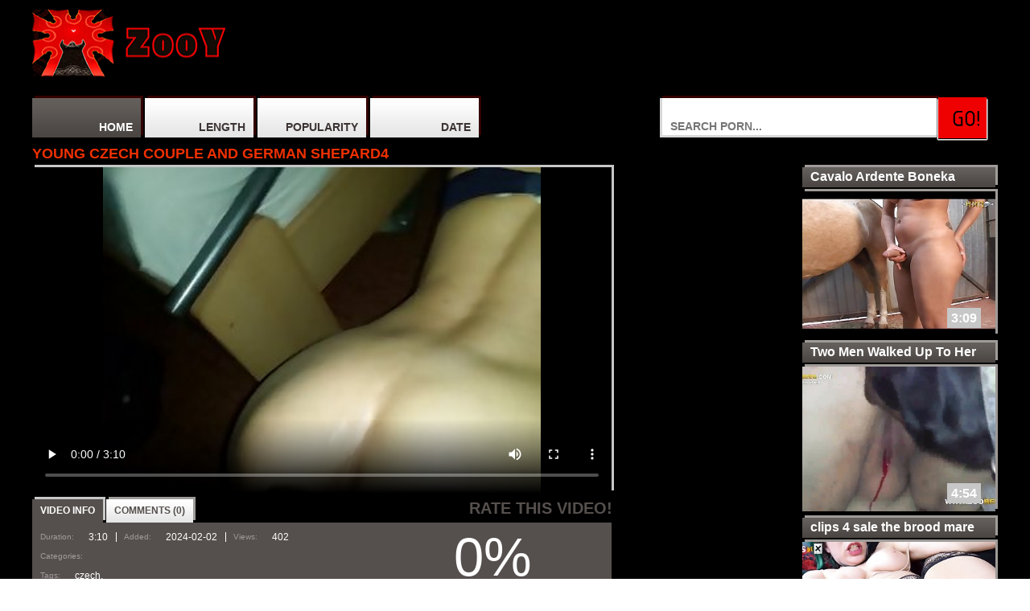

--- FILE ---
content_type: text/html; charset=UTF-8
request_url: https://z00y.com/video/young-czech-couple-and-german-shepard4-10279/
body_size: 56360
content:
<!DOCTYPE html PUBLIC "-//W3C//DTD XHTML 1.0 Transitional//EN" "http://www.w3.org/TR/xhtml1/DTD/xhtml1-transitional.dtd">
<html xmlns="http://www.w3.org/1999/xhtml" xml:lang="en" lang="en">
<meta name="referrer" content="unsafe-url">
<head>
<title>Young Czech Couple And German Shepard4</title>
<base target="_blank">
<meta http-equiv="content-type" content="text/html; charset=utf-8" />
<meta name="viewport" content="width=device-width, minimum-scale=1.0, maximum-scale=1.0;">
<style media="all" type="text/css">@import "/css/all.css";</style>
<!--[if lt IE 9]><script src="http://ie7-js.googlecode.com/svn/version/2.1(beta4)/IE9.js"></script><![endif]-->
<script src="http://code.jquery.com/jquery-latest.js" type="fd945ae9f833c7e3fcea08e4-text/javascript"></script>
<script src="http://code.jquery.com/ui/1.9.2/jquery-ui.js" type="fd945ae9f833c7e3fcea08e4-text/javascript"></script>
<script type="fd945ae9f833c7e3fcea08e4-text/javascript">
(function($) {
$(function() {
$('ul.tabs').delegate('li:not(.current)', 'click', function() {
$(this).addClass('current').siblings().removeClass('current')
.parents('div.section').find('div.box').eq($(this).index()).fadeIn(150).siblings('div.box').hide();
})
})
})(jQuery)
</script>
<script src='/scj/includes/js/jquery.js' type="fd945ae9f833c7e3fcea08e4-text/javascript"></script>
<script type="fd945ae9f833c7e3fcea08e4-text/javascript">
function post_rating(value) {
$.get('/scj/tube/index.php',
{
'content_id': '10279',
'action': 'rating',
'rating': value
},
function(data) {
$('#rating_div').html('Thank you!');
}
);
}
</script>
<script type="fd945ae9f833c7e3fcea08e4-text/javascript">
$(document).ready(function() {
$("img[id^=rot]").bind('mouseenter', function() {
$(this).attr('rotating', 1);
StartSlide($(this).attr('id'));
}).mouseleave(function() {
$(this).attr('rotating', 0);
if ($(this).attr('original_src')) $(this).attr('src', $(this).attr('original_src'));
});
});
function StartSlide(id) {
if (!$('#' + id).attr('rotating') || $('#' + id).attr('rotating') == 0) return false;
if (!$('#' + id).attr('original_src')) $('#' + id).attr('original_src', $('#' + id).attr('src'));
var images = $('#' + id).attr('original_src') + ',' + $('#' + id).attr('rel');
images = images.split(',');
var cur = $('#' + id).attr('current_img');
cur = parseInt(cur);
cur = (!cur || cur == 0) ? 1 : (cur+1);
cur = (!images[cur]) ? 0 : cur;
$('#' + id).attr('current_img', cur);
var preload = new Image();
if (cur == 0) {
preload.src = $('#' + id).attr('original_src');
} else {
preload.src = images[cur];
}
if ($('#' + id).attr('rotating')) setTimeout("ChangeSRC('"+id+"', '"+preload.src+"')", 700);
}
function ChangeSRC(id, src) {
if (!$('#' + id).attr('rotating') || $('#' + id).attr('rotating') == 0) return false;
$('#' + id).attr('src', src);
StartSlide(id);
}
</script>
<script type="fd945ae9f833c7e3fcea08e4-text/javascript">
function post_comment() {
$.post(
'/scj/tube/',
{
'action': 'add_comment',
'content_id': '10279',
'captcha': $('#captcha').val(),
'username': $('#username').val(),
'comment': $('#comment').val()
},
function(data) {
var t = data.split('|');
if (t[0] == 'ERROR') {
$('#comment_error').text(t[1]);
} else {
$('#comment_error').text(' ');
$('#add_comment').html('Thank you ! Your comment will be reviewed by admin.');
}
}
);
}
</script>
<!--SCJ_INCLUDE-->
</head>
<body>
<div class="wrapper">
<div class="container">
<div id="header">
<div class="wrap">
<div class="logo"><a href="/"><img src="/images/logo.png" alt="" /></a></div>
<div class="ul-holder">
<ul>
</ul>
</div>
</div>
<div class="top-menu">
<ul>
<li class="active"><a href="/">Home</a></li>
<li><a href="/cat-long/All/1/">Length</a></li>
<li><a href="/cat-best/All/1/">Popularity</a></li>
<li><a href="/cat-new/All/1/">Date</a></li>
</ul>
<div class="search-holder">
<div class="search">
<form id="search_form" method="GET" target="_self" onsubmit="if (!window.__cfRLUnblockHandlers) return false; document.getElementById('search_form').action='/search-best/'+escape(document.getElementById('search_input').value.split(' ').join('+'))+'/1/';" data-cf-modified-fd945ae9f833c7e3fcea08e4-="">
<div class="txt-input"><input id="search_input" class="placehdr" type="text" placeholder="Search porn..."></div>
<button class="searchbtn"><div class="btn-submit"> </div></button>
</form>
</div>
</div>
</div>
<div style="clear: both;"></div>
</div>
<div id="content">
<div class="title">
<h2>Young Czech Couple And German Shepard4</h2>
</div>
<div class="wrap">
<div class="video-left">
<div class="video-holder">
<video width='100%' height='100%' controls poster='https://z00ycom.z00.monster/scj/thumbs/341/934_german.jpg'>
<source src='https://z00ycom.z00.monster/scj/thumbs/galleries/10/279/0_984.mp4' type='video/mp4'>
Your browser does not support the video tag. <a href='/scj/thumbshttps://z00ycom.z00.monster/scj/thumbs/galleries/10/279/0_984.mp4'>Download video</a>.
</video>
</div>
<div class="section">
<div class="wrap">
<ul class="tabs">
<li class="current"><a>VIDEO INFO</a></li>
<li><a>COMMENTS (0)</a></li>
</ul>
<span class="rate-title">Rate this Video!</span>
</div>
<div class="box visible">
<div class="wrap">
<div class="meta">
<ul>
<li><span>Duration:</span><strong>3:10</strong></li>
<li><span>Added:</span><strong>2024-02-02</strong></li>
<li><span>Views:</span><strong>402</strong></li>
</ul>
<ul>
<li><span>Categories:</span><strong></strong></li>
</ul>
<ul>
<li><span>Tags:</span><a href="/tag-best/czech/1/">czech</a>, </li>
</ul>
</div>
<div class="rate-this">
<div id='rating_div'>
<span>0%</span>
<div class="plus-minus">
<span onclick="if (!window.__cfRLUnblockHandlers) return false; post_rating(2)" style="cursor: pointer" data-cf-modified-fd945ae9f833c7e3fcea08e4-=""><a class="plus-btn" href="#">+</a></span>
<span onclick="if (!window.__cfRLUnblockHandlers) return false; post_rating(1)" style="cursor: pointer" data-cf-modified-fd945ae9f833c7e3fcea08e4-=""><a class="minus-btn" href="#">-</a></span>
</div>
</div>
</div>
</div>
<div class="text-holder"></br></br></br></br></div>
</div>
<div class="box">
<ul class="comments-list">

</ul>
<div id='comment_error'></div>
<div id='add_comment'>
<FORM name="add_comment" method="POST">
<ul class="comment-form">
<li>
<label>Name:</label>
<input class="s_input" type="text" name='username' id='username' value="">
</li>
<li>
<label>Comment:</label>
<textarea class="s_text" class="ph2" name='comment' id='comment' rows=5 cols=35 value="Leave Your Comments Here"></textarea>
</li>
<li><input type='button' value='Post Comment' onClick="if (!window.__cfRLUnblockHandlers) return false; post_comment();" data-cf-modified-fd945ae9f833c7e3fcea08e4-=""></li>
</ul>
</div>
</form>
</div>
<div class="box"><br /><br /><br /><br /><br /></div>
</div>
</div>
<div class="video-right">
<ul>

<li>
<a href="/video/cavalo-ardente-boneka-valente-transsexual-dvdrip-part/">
<span>Cavalo Ardente Boneka Valente</span>
<img id='rot1492' src="https://z00ycom.z00.monster/scj/thumbs/11/936_Ardente_part.jpg" alt="Cavalo Ardente Boneka Valente Transsexual Dvdrip (part 3)" rel="https://z00ycom.z00.monster/scj/thumbs/11/929_Boneka_Valente_.jpg,https://z00ycom.z00.monster/scj/thumbs/11/930_Valente__3.jpg,https://z00ycom.z00.monster/scj/thumbs/11/931_Cavalo_Dvdrip.jpg,https://z00ycom.z00.monster/scj/thumbs/11/932_Boneka_3.jpg,https://z00ycom.z00.monster/scj/thumbs/11/933_Valente__.jpg,https://z00ycom.z00.monster/scj/thumbs/11/934_Ardente.jpg,https://z00ycom.z00.monster/scj/thumbs/11/935_Valente_part_3.jpg,https://z00ycom.z00.monster/scj/thumbs/11/936_Ardente_part.jpg,https://z00ycom.z00.monster/scj/thumbs/11/937_3.jpg,https://z00ycom.z00.monster/scj/thumbs/11/938_Boneka_Transsexual.jpg,https://z00ycom.z00.monster/scj/thumbs/11/939_Dvdrip_part_.jpg,https://z00ycom.z00.monster/scj/thumbs/11/940__part.jpg,https://z00ycom.z00.monster/scj/thumbs/11/941_Cavalo_Boneka_.jpg,https://z00ycom.z00.monster/scj/thumbs/11/942_Ardente_part.jpg" />
<em>3:09</em>
</a>
</li>

<li>
<a href="/video/two-men-walked-up-to-her-and-pulled-out-their-cocks/">
<span>Two Men Walked Up To Her And</span>
<img id='rot12113' src="https://z00ycom.z00.monster/scj/thumbs/394/603_to.jpg" alt="Two Men Walked Up To Her And Pulled Out Their Cocks" rel="https://z00ycom.z00.monster/scj/thumbs/394/559_walked-and.jpg,https://z00ycom.z00.monster/scj/thumbs/394/562_two-walked-pulled.jpg,https://z00ycom.z00.monster/scj/thumbs/394/565_their-cocks.jpg,https://z00ycom.z00.monster/scj/thumbs/394/568_walked.jpg,https://z00ycom.z00.monster/scj/thumbs/394/571_two-up-cocks.jpg,https://z00ycom.z00.monster/scj/thumbs/394/574_and-their.jpg,https://z00ycom.z00.monster/scj/thumbs/394/577_to-out.jpg,https://z00ycom.z00.monster/scj/thumbs/394/579_two-walked.jpg,https://z00ycom.z00.monster/scj/thumbs/394/583_cocks.jpg,https://z00ycom.z00.monster/scj/thumbs/394/584_men-to.jpg,https://z00ycom.z00.monster/scj/thumbs/394/586_her-cocks.jpg,https://z00ycom.z00.monster/scj/thumbs/394/588_their.jpg,https://z00ycom.z00.monster/scj/thumbs/394/590_walked-pulled-.jpg,https://z00ycom.z00.monster/scj/thumbs/394/592_pulled-their.jpg,https://z00ycom.z00.monster/scj/thumbs/394/594_to-her-pulled.jpg,https://z00ycom.z00.monster/scj/thumbs/394/596_her-pulled.jpg,https://z00ycom.z00.monster/scj/thumbs/394/598_men-out-cocks.jpg,https://z00ycom.z00.monster/scj/thumbs/394/600_up-to-.jpg,https://z00ycom.z00.monster/scj/thumbs/394/603_to.jpg,https://z00ycom.z00.monster/scj/thumbs/394/604_up-her-pulled.jpg,https://z00ycom.z00.monster/scj/thumbs/394/606_up-her-their.jpg,https://z00ycom.z00.monster/scj/thumbs/394/608_cocks.jpg,https://z00ycom.z00.monster/scj/thumbs/394/610_men.jpg,https://z00ycom.z00.monster/scj/thumbs/394/612_out-their-.jpg" />
<em>4:54</em>
</a>
</li>

<li>
<a href="/video/clips-4-sale-the-brood-mare-ass/">
<span>clips 4 sale the brood mare</span>
<img id='rot6100' src="https://z00ycom.z00.monster/scj/thumbs/166/539_mare.jpg" alt="clips 4 sale the brood mare ass" rel="https://z00ycom.z00.monster/scj/thumbs/166/500_sale-.jpg,https://z00ycom.z00.monster/scj/thumbs/166/471_brood-mare-.jpg,https://z00ycom.z00.monster/scj/thumbs/166/472_clips-4-sale.jpg,https://z00ycom.z00.monster/scj/thumbs/166/473_clips-brood-.jpg,https://z00ycom.z00.monster/scj/thumbs/166/474_sale.jpg,https://z00ycom.z00.monster/scj/thumbs/166/475_clips.jpg,https://z00ycom.z00.monster/scj/thumbs/166/476.jpg,https://z00ycom.z00.monster/scj/thumbs/166/477_brood-ass-.jpg,https://z00ycom.z00.monster/scj/thumbs/166/478_sale-the-ass.jpg,https://z00ycom.z00.monster/scj/thumbs/166/479_4-mare.jpg,https://z00ycom.z00.monster/scj/thumbs/166/480_brood-ass.jpg,https://z00ycom.z00.monster/scj/thumbs/166/481_4-brood.jpg,https://z00ycom.z00.monster/scj/thumbs/166/482_ass.jpg,https://z00ycom.z00.monster/scj/thumbs/166/483_4-sale.jpg,https://z00ycom.z00.monster/scj/thumbs/166/484_clips-brood-mare.jpg,https://z00ycom.z00.monster/scj/thumbs/166/485_clips-sale-the.jpg,https://z00ycom.z00.monster/scj/thumbs/166/486_ass-.jpg,https://z00ycom.z00.monster/scj/thumbs/166/487_sale-the-ass.jpg,https://z00ycom.z00.monster/scj/thumbs/166/488_sale-mare.jpg,https://z00ycom.z00.monster/scj/thumbs/166/489_sale.jpg,https://z00ycom.z00.monster/scj/thumbs/166/490_4.jpg,https://z00ycom.z00.monster/scj/thumbs/166/491_clips-sale-.jpg,https://z00ycom.z00.monster/scj/thumbs/166/492_the.jpg,https://z00ycom.z00.monster/scj/thumbs/166/493_clips-the-.jpg,https://z00ycom.z00.monster/scj/thumbs/166/494_4.jpg,https://z00ycom.z00.monster/scj/thumbs/166/495_ass.jpg,https://z00ycom.z00.monster/scj/thumbs/166/496_clips-sale-.jpg,https://z00ycom.z00.monster/scj/thumbs/166/497_4-mare.jpg,https://z00ycom.z00.monster/scj/thumbs/166/498_clips-mare-ass.jpg,https://z00ycom.z00.monster/scj/thumbs/166/499.jpg,https://z00ycom.z00.monster/scj/thumbs/166/501_clips.jpg,https://z00ycom.z00.monster/scj/thumbs/166/502_sale-ass-.jpg,https://z00ycom.z00.monster/scj/thumbs/166/503_4-brood.jpg,https://z00ycom.z00.monster/scj/thumbs/166/504_the-mare.jpg,https://z00ycom.z00.monster/scj/thumbs/166/505_4.jpg,https://z00ycom.z00.monster/scj/thumbs/166/506_4-.jpg,https://z00ycom.z00.monster/scj/thumbs/166/507_sale-mare-.jpg,https://z00ycom.z00.monster/scj/thumbs/166/508_clips-mare-ass.jpg,https://z00ycom.z00.monster/scj/thumbs/166/509_sale-ass.jpg,https://z00ycom.z00.monster/scj/thumbs/166/510_mare-ass-.jpg,https://z00ycom.z00.monster/scj/thumbs/166/511_4-sale-ass.jpg,https://z00ycom.z00.monster/scj/thumbs/166/512_clips-the-mare.jpg,https://z00ycom.z00.monster/scj/thumbs/166/513_sale-the-.jpg,https://z00ycom.z00.monster/scj/thumbs/166/514_mare-.jpg,https://z00ycom.z00.monster/scj/thumbs/166/515_mare-.jpg,https://z00ycom.z00.monster/scj/thumbs/166/516_4-.jpg,https://z00ycom.z00.monster/scj/thumbs/166/517_clips-mare.jpg,https://z00ycom.z00.monster/scj/thumbs/166/518_4-sale-ass.jpg,https://z00ycom.z00.monster/scj/thumbs/166/519_4.jpg,https://z00ycom.z00.monster/scj/thumbs/166/520_ass.jpg,https://z00ycom.z00.monster/scj/thumbs/166/521_brood-.jpg,https://z00ycom.z00.monster/scj/thumbs/166/522_mare.jpg,https://z00ycom.z00.monster/scj/thumbs/166/523_sale.jpg,https://z00ycom.z00.monster/scj/thumbs/166/524_clips-brood.jpg,https://z00ycom.z00.monster/scj/thumbs/166/525_4-.jpg,https://z00ycom.z00.monster/scj/thumbs/166/526_clips-sale-ass.jpg,https://z00ycom.z00.monster/scj/thumbs/166/527_4.jpg,https://z00ycom.z00.monster/scj/thumbs/166/528_sale-the-.jpg,https://z00ycom.z00.monster/scj/thumbs/166/529_4.jpg,https://z00ycom.z00.monster/scj/thumbs/166/530_clips-4.jpg,https://z00ycom.z00.monster/scj/thumbs/166/531_clips-.jpg,https://z00ycom.z00.monster/scj/thumbs/166/532_mare.jpg,https://z00ycom.z00.monster/scj/thumbs/166/533_the.jpg,https://z00ycom.z00.monster/scj/thumbs/166/534_clips-4-sale.jpg,https://z00ycom.z00.monster/scj/thumbs/166/535_clips.jpg,https://z00ycom.z00.monster/scj/thumbs/166/536.jpg,https://z00ycom.z00.monster/scj/thumbs/166/537_ass.jpg,https://z00ycom.z00.monster/scj/thumbs/166/538_brood.jpg,https://z00ycom.z00.monster/scj/thumbs/166/539_mare.jpg,https://z00ycom.z00.monster/scj/thumbs/166/540_brood.jpg,https://z00ycom.z00.monster/scj/thumbs/166/541_sale-.jpg,https://z00ycom.z00.monster/scj/thumbs/166/542_4-the.jpg,https://z00ycom.z00.monster/scj/thumbs/166/543_4.jpg,https://z00ycom.z00.monster/scj/thumbs/166/544_the-brood.jpg,https://z00ycom.z00.monster/scj/thumbs/166/545_4-the-mare.jpg,https://z00ycom.z00.monster/scj/thumbs/166/546_4-.jpg,https://z00ycom.z00.monster/scj/thumbs/166/547_sale-mare.jpg,https://z00ycom.z00.monster/scj/thumbs/166/548_mare-.jpg,https://z00ycom.z00.monster/scj/thumbs/166/549_clips-ass.jpg,https://z00ycom.z00.monster/scj/thumbs/166/550_4.jpg" />
<em>17:13</em>
</a>
</li>

<li>
<a href="/video/man-on-animal-sex/">
<span>Man On Animal Sex</span>
<img id='rot17265' src="https://z00ycom.z00.monster/scj/thumbs/522/507_sex.jpg" alt="Man On Animal Sex" rel="https://z00ycom.z00.monster/scj/thumbs/522/466_man-animal-sex.jpg,https://z00ycom.z00.monster/scj/thumbs/522/467_man-on-.jpg,https://z00ycom.z00.monster/scj/thumbs/522/468_man-animal-.jpg,https://z00ycom.z00.monster/scj/thumbs/522/470_man-on-.jpg,https://z00ycom.z00.monster/scj/thumbs/522/472_man-on.jpg,https://z00ycom.z00.monster/scj/thumbs/522/474_sex.jpg,https://z00ycom.z00.monster/scj/thumbs/522/476_on.jpg,https://z00ycom.z00.monster/scj/thumbs/522/478.jpg,https://z00ycom.z00.monster/scj/thumbs/522/480_on.jpg,https://z00ycom.z00.monster/scj/thumbs/522/482_man-.jpg,https://z00ycom.z00.monster/scj/thumbs/522/484_animal.jpg,https://z00ycom.z00.monster/scj/thumbs/522/486_animal.jpg,https://z00ycom.z00.monster/scj/thumbs/522/488_sex.jpg,https://z00ycom.z00.monster/scj/thumbs/522/490_sex.jpg,https://z00ycom.z00.monster/scj/thumbs/522/492_man-sex-.jpg,https://z00ycom.z00.monster/scj/thumbs/522/494_sex.jpg,https://z00ycom.z00.monster/scj/thumbs/522/497_on-sex-.jpg,https://z00ycom.z00.monster/scj/thumbs/522/499_sex-.jpg,https://z00ycom.z00.monster/scj/thumbs/522/501_animal.jpg,https://z00ycom.z00.monster/scj/thumbs/522/503_on-sex-.jpg,https://z00ycom.z00.monster/scj/thumbs/522/505_man-on-.jpg,https://z00ycom.z00.monster/scj/thumbs/522/507_sex.jpg,https://z00ycom.z00.monster/scj/thumbs/522/509_on-animal-sex.jpg,https://z00ycom.z00.monster/scj/thumbs/522/511_man-on-sex.jpg,https://z00ycom.z00.monster/scj/thumbs/522/513_animal-sex-.jpg,https://z00ycom.z00.monster/scj/thumbs/522/515_man-on-.jpg,https://z00ycom.z00.monster/scj/thumbs/522/517_on-animal-.jpg" />
<em>3:58</em>
</a>
</li>

</ul>
</div>
</div>
<div class="pink-box">
<div class="title"><h2>Our best friends vids:</h2></div>
<ul>

<li><a href="/friend/z00.rocks"><img src="/scj/top/tt/z00.rocks.jpg" alt="Zoo Rocks" /><span>Zoo Rocks</span></a></li>

<li><a href="/friend/animalfreeporn.com"><img src="/scj/top/tt/animalfreeporn.com.jpg" alt="AnimalFreePorn" /><span>AnimalFreePorn</span></a></li>

<li><a href="/friend/zoozootube.com"><img src="/scj/top/tt/zoozootube.com.jpg" alt="ZooZooTube" /><span>ZooZooTube</span></a></li>

<li><a href="/friend/zooxxxporn.com"><img src="/scj/top/tt/zooxxxporn.com.jpg" alt="ZooXXXPorn" /><span>ZooXXXPorn</span></a></li>

<li><a href="/friend/zoozhamster.com"><img src="/scj/top/tt/zoozhamster.com.jpg" alt="ZooXhamster" /><span>ZooXhamster</span></a></li>

<li><a href="/friend/zoo-xnxx.com"><img src="/scj/top/tt/zoo-xnxx.com.jpg" alt="ZOO-XNXX" /><span>ZOO-XNXX</span></a></li>

<li><a href="/friend/bufazoo.com"><img src="/scj/top/tt/bufazoo.com.jpg" alt="Bufa Zoo" /><span>Bufa Zoo</span></a></li>

<li><a href="/friend/zoo.zone"><img src="/scj/top/tt/zoo.zone.jpg" alt="Zoo Zone" /><span>Zoo Zone</span></a></li>

<li><a href="/friend/catherineii.com"><img src="/scj/top/tt/catherineii.com.jpg" alt="Catherine II" /><span>Catherine II</span></a></li>

<li><a href="/friend/zoozooporn.com"><img src="/scj/top/tt/zoozooporn.com.jpg" alt="ZooZooPorn" /><span>ZooZooPorn</span></a></li>

<li><a href="/friend/zoo-xvideos.com"><img src="/scj/top/tt/zoo-xvideos.com.jpg" alt="Zoo-Xvideos" /><span>Zoo-Xvideos</span></a></li>

<li><a href="/friend/porntubezoo.com"><img src="/scj/top/tt/porntubezoo.com.jpg" alt="PornTubeZoo" /><span>PornTubeZoo</span></a></li>

<li><a href="/friend/hun.run"><img src="/scj/top/tt/hun.run.jpg" alt="Hun Run" /><span>Hun Run</span></a></li>

<li><a href="/friend/animalporn.website"><img src="/scj/top/tt/animalporn.website.jpg" alt="AnimalPorn W" /><span>AnimalPorn W</span></a></li>

<li><a href="/friend/xwolfpack.com"><img src="/scj/top/tt/xwolfpack.com.jpg" alt="Xwolfpack" /><span>Xwolfpack</span></a></li>

<li><a href="/friend/ottarr.net"><img src="/scj/top/tt/ottarr.net.jpg" alt="Ottarr" /><span>Ottarr</span></a></li>

<li><a href="/friend/cataphractarii.com"><img src="/scj/top/tt/cataphractarii.com.jpg" alt="Cataphractarii" /><span>Cataphractarii</span></a></li>

<li><a href="/friend/xxxzootube.com"><img src="/scj/top/tt/xxxzootube.com.jpg" alt="XXX Zoo Tube" /><span>XXX Zoo Tube</span></a></li>

<li><a href="/friend/theanimalporn.com"><img src="/scj/top/tt/theanimalporn.com.jpg" alt="Animal Porn" /><span>Animal Porn</span></a></li>

<li><a href="/friend/theanimalsex.com"><img src="/scj/top/tt/theanimalsex.com.jpg" alt="Animal Sex" /><span>Animal Sex</span></a></li>

<li><a href="/friend/onanthebarbarian.com"><img src="/scj/top/tt/onanthebarbarian.com.jpg" alt="Onan" /><span>Onan</span></a></li>

<li><a href="/friend/xnxx-zoo.com"><img src="/scj/top/tt/xnxx-zoo.com.jpg" alt="XNXX-Zoo" /><span>XNXX-Zoo</span></a></li>

<li><a href="/friend/d0g.monster"><img src="/scj/top/tt/d0g.monster.jpg" alt="Dog Monster" /><span>Dog Monster</span></a></li>

<li><a href="/friend/bestialica.com"><img src="/scj/top/tt/bestialica.com.jpg" alt="Bestialica" /><span>Bestialica</span></a></li>

<li><a href="/friend/zootube1.com"><img src="/scj/top/tt/zootube1.com.jpg" alt="ZooTube1" /><span>ZooTube1</span></a></li>

<li><a href="/friend/k9monster.net"><img src="/scj/top/tt/k9monster.net.jpg" alt="K9 Monster" /><span>K9 Monster</span></a></li>

<li><a href="/friend/xvideos-zoo.com"><img src="/scj/top/tt/xvideos-zoo.com.jpg" alt="Xvideos Zoo" /><span>Xvideos Zoo</span></a></li>

<li><a href="/friend/tube4zoo.com"><img src="/scj/top/tt/tube4zoo.com.jpg" alt="Tube 4 Zoo" /><span>Tube 4 Zoo</span></a></li>

<li><a href="/friend/zoofreeporn.com"><img src="/scj/top/tt/zoofreeporn.com.jpg" alt="ZooFreePorn" /><span>ZooFreePorn</span></a></li>

<li><a href="/friend/beestia.com"><img src="/scj/top/tt/beestia.com.jpg" alt="Beestia" /><span>Beestia</span></a></li>

<li><a href="/friend/iality.best"><img src="/scj/top/tt/iality.best.jpg" alt="Bestiality Porn" /><span>Bestiality Porn</span></a></li>

<li><a href="/friend/thelittlehumpbackedhorse.com"><img src="/scj/top/tt/thelittlehumpbackedhorse.com.jpg" alt="Humpbacked Horse" /><span>Humpbacked Horse</span></a></li>

<li><a href="/friend/zoophilia.club"><img src="/scj/top/tt/zoophilia.club.jpg" alt="Zoophilia Club" /><span>Zoophilia Club</span></a></li>

<li><a href="/friend/animalporn.app"><img src="/scj/top/tt/animalporn.app.jpg" alt="Animal Porn" /><span>Animal Porn</span></a></li>

<li><a href="/friend/zootubered.com"><img src="/scj/top/tt/zootubered.com.jpg" alt="Zoo Tube Red" /><span>Zoo Tube Red</span></a></li>

<li><a href="/friend/zoopornyou.com"><img src="/scj/top/tt/zoopornyou.com.jpg" alt="Zoo Porn You" /><span>Zoo Porn You</span></a></li>

<li><a href="/friend/xxxsexzoo.com"><img src="/scj/top/tt/xxxsexzoo.com.jpg" alt="XXXSexZoo" /><span>XXXSexZoo</span></a></li>

<li><a href="/friend/zoomobileporn.com"><img src="/scj/top/tt/zoomobileporn.com.jpg" alt="Zoomobileporn" /><span>Zoomobileporn</span></a></li>

<li><a href="/friend/zoopornmd.com"><img src="/scj/top/tt/zoopornmd.com.jpg" alt="ZooPornMD" /><span>ZooPornMD</span></a></li>

<li><a href="/friend/xxxvideoszoo.com"><img src="/scj/top/tt/xxxvideoszoo.com.jpg" alt="XXXVideosZoo" /><span>XXXVideosZoo</span></a></li>

<li><a href="/friend/8animal.com"><img src="/scj/top/tt/8animal.com.jpg" alt="8 Animal" /><span>8 Animal</span></a></li>

<li><a href="/friend/boarporn.com"><img src="/scj/top/tt/boarporn.com.jpg" alt="Boar Porn" /><span>Boar Porn</span></a></li>

<li><a href="/friend/freepornzoo.com"><img src="/scj/top/tt/freepornzoo.com.jpg" alt="FreePornZoo" /><span>FreePornZoo</span></a></li>

<li><a href="/friend/xxxbestiarii.com"><img src="/scj/top/tt/xxxbestiarii.com.jpg" alt="Bestiarii" /><span>Bestiarii</span></a></li>

<li><a href="/friend/bestiality.zone"><img src="/scj/top/tt/bestiality.zone.jpg" alt="Bestiality Zone" /><span>Bestiality Zone</span></a></li>

<li><a href="/friend/pornzoovideos.com"><img src="/scj/top/tt/pornzoovideos.com.jpg" alt="PornZooVideos" /><span>PornZooVideos</span></a></li>

<li><a href="/friend/dogporn.net"><img src="/scj/top/tt/dogporn.net.jpg" alt="Dog Porn" /><span>Dog Porn</span></a></li>

<li><a href="/friend/succubx.com"><img src="/scj/top/tt/succubx.com.jpg" alt="Succub X" /><span>Succub X</span></a></li>

<li><a href="/friend/pornmovieszoo.com"><img src="/scj/top/tt/pornmovieszoo.com.jpg" alt="PornMoviesZoo" /><span>PornMoviesZoo</span></a></li>

<li><a href="/friend/zoobonus.club"><img src="/scj/top/tt/zoobonus.club.jpg" alt="Zoo Bonus" /><span>Zoo Bonus</span></a></li>

<li><a href="/friend/tubezoox.com"><img src="/scj/top/tt/tubezoox.com.jpg" alt="Tube Zoo X" /><span>Tube Zoo X</span></a></li>

<li><a href="/friend/beluus.com"><img src="/scj/top/tt/beluus.com.jpg" alt="Beluus" /><span>Beluus</span></a></li>

<li><a href="/friend/zoobeeg.net"><img src="/scj/top/tt/zoobeeg.net.jpg" alt="Zoo Beeg" /><span>Zoo Beeg</span></a></li>

<li><a href="/friend/s3x.monster"><img src="/scj/top/tt/s3x.monster.jpg" alt="Sex Monster" /><span>Sex Monster</span></a></li>

<li><a href="/friend/zoo2tube.com"><img src="/scj/top/tt/zoo2tube.com.jpg" alt="Zoo 2 Tube" /><span>Zoo 2 Tube</span></a></li>

<li><a href="/friend/d0g.dog"><img src="/scj/top/tt/d0g.dog.jpg" alt="Dog & Dog" /><span>Dog & Dog</span></a></li>

<li><a href="/friend/baldursporn.com"><img src="/scj/top/tt/baldursporn.com.jpg" alt="Baldurs Porn" /><span>Baldurs Porn</span></a></li>

<li><a href="/friend/videosdex.net"><img src="/scj/top/tt/videosdex.net.jpg" alt="Videos de X" /><span>Videos de X</span></a></li>

<li><a href="/friend/motaroporn.com"><img src="/scj/top/tt/motaroporn.com.jpg" alt="Motaro Porn" /><span>Motaro Porn</span></a></li>

<li><a href="/friend/onlyzoo.fans"><img src="/scj/top/tt/onlyzoo.fans.jpg" alt="Only Zoo Fans" /><span>Only Zoo Fans</span></a></li>

<li><a href="/friend/z00.world"><img src="/scj/top/tt/z00.world.jpg" alt="Zoo World" /><span>Zoo World</span></a></li>

<li><a href="/friend/neandertallica.net"><img src="/scj/top/tt/neandertallica.net.jpg" alt="Neandertallica" /><span>Neandertallica</span></a></li>

<li><a href="/friend/8zoo.net"><img src="/scj/top/tt/8zoo.net.jpg" alt="8Zoo" /><span>8Zoo</span></a></li>

<li><a href="/friend/onlyzoofans.com"><img src="/scj/top/tt/onlyzoofans.com.jpg" alt="Only Zoo" /><span>Only Zoo</span></a></li>

<li><a href="/friend/zooporhub.com"><img src="/scj/top/tt/zooporhub.com.jpg" alt="Zoo Porn Hub" /><span>Zoo Porn Hub</span></a></li>

<li><a href="/friend/bestiality.stream"><img src="/scj/top/tt/bestiality.stream.jpg" alt="Bestiality Stream" /><span>Bestiality Stream</span></a></li>

<li><a href="/friend/3oopark.com"><img src="/scj/top/tt/3oopark.com.jpg" alt="3oopark" /><span>3oopark</span></a></li>

<li><a href="/friend/snorfitta.com"><img src="/scj/top/tt/snorfitta.com.jpg" alt="Snorfitta" /><span>Snorfitta</span></a></li>

<li><a href="/friend/brasileiro.wtf"><img src="/scj/top/tt/brasileiro.wtf.jpg" alt="Brasileiro WTF" /><span>Brasileiro WTF</span></a></li>

<li><a href="/friend/dickofdog.com"><img src="/scj/top/tt/dickofdog.com.jpg" alt="Dick of Dog" /><span>Dick of Dog</span></a></li>

<li><a href="/friend/mydogcum.com"><img src="/scj/top/tt/mydogcum.com.jpg" alt="My Dog Cum" /><span>My Dog Cum</span></a></li>

<li><a href="/friend/xxxzoo.red"><img src="/scj/top/tt/xxxzoo.red.jpg" alt="XXX Zoo" /><span>XXX Zoo</span></a></li>

<li><a href="/friend/zoopornstream.com"><img src="/scj/top/tt/zoopornstream.com.jpg" alt="Zoo Porn" /><span>Zoo Porn</span></a></li>

<li><a href="/friend/xvideosdog.com"><img src="/scj/top/tt/xvideosdog.com.jpg" alt="Xvideos Dog" /><span>Xvideos Dog</span></a></li>

<li><a href="/friend/animalsexhouse.com"><img src="/scj/top/tt/animalsexhouse.com.jpg" alt="Animal Sex" /><span>Animal Sex</span></a></li>

<li><a href="/friend/zoomilf.com"><img src="/scj/top/tt/zoomilf.com.jpg" alt="Zoo MILF" /><span>Zoo MILF</span></a></li>

<li><a href="/friend/pornostan.com"><img src="/scj/top/tt/pornostan.com.jpg" alt="Site name" /><span>Site name</span></a></li>

<li><a href="/friend/d0g.space"><img src="/scj/top/tt/d0g.space.jpg" alt="Dog Space" /><span>Dog Space</span></a></li>

<li><a href="/friend/zxvideos.net"><img src="/scj/top/tt/zxvideos.net.jpg" alt="zXvideos" /><span>zXvideos</span></a></li>

</ul>
</div>
<div class="title">
<h2>Related porn videos:</h2>
</div>
<ul class="thumbs thumbs2">

<li><a href="/video/man-on-animal-sex/"><em>3:58</em><span>Man On Animal Sex</span><img id='rot17265' src="https://z00ycom.z00.monster/scj/thumbs/522/507_sex.jpg" alt="Man On Animal Sex" rel="https://z00ycom.z00.monster/scj/thumbs/522/466_man-animal-sex.jpg,https://z00ycom.z00.monster/scj/thumbs/522/467_man-on-.jpg,https://z00ycom.z00.monster/scj/thumbs/522/468_man-animal-.jpg,https://z00ycom.z00.monster/scj/thumbs/522/470_man-on-.jpg,https://z00ycom.z00.monster/scj/thumbs/522/472_man-on.jpg,https://z00ycom.z00.monster/scj/thumbs/522/474_sex.jpg,https://z00ycom.z00.monster/scj/thumbs/522/476_on.jpg,https://z00ycom.z00.monster/scj/thumbs/522/478.jpg,https://z00ycom.z00.monster/scj/thumbs/522/480_on.jpg,https://z00ycom.z00.monster/scj/thumbs/522/482_man-.jpg,https://z00ycom.z00.monster/scj/thumbs/522/484_animal.jpg,https://z00ycom.z00.monster/scj/thumbs/522/486_animal.jpg,https://z00ycom.z00.monster/scj/thumbs/522/488_sex.jpg,https://z00ycom.z00.monster/scj/thumbs/522/490_sex.jpg,https://z00ycom.z00.monster/scj/thumbs/522/492_man-sex-.jpg,https://z00ycom.z00.monster/scj/thumbs/522/494_sex.jpg,https://z00ycom.z00.monster/scj/thumbs/522/497_on-sex-.jpg,https://z00ycom.z00.monster/scj/thumbs/522/499_sex-.jpg,https://z00ycom.z00.monster/scj/thumbs/522/501_animal.jpg,https://z00ycom.z00.monster/scj/thumbs/522/503_on-sex-.jpg,https://z00ycom.z00.monster/scj/thumbs/522/505_man-on-.jpg,https://z00ycom.z00.monster/scj/thumbs/522/507_sex.jpg,https://z00ycom.z00.monster/scj/thumbs/522/509_on-animal-sex.jpg,https://z00ycom.z00.monster/scj/thumbs/522/511_man-on-sex.jpg,https://z00ycom.z00.monster/scj/thumbs/522/513_animal-sex-.jpg,https://z00ycom.z00.monster/scj/thumbs/522/515_man-on-.jpg,https://z00ycom.z00.monster/scj/thumbs/522/517_on-animal-.jpg" /></a></li>

<li><a href="/video/manon-fisted-by-nadja-in-eine-faust-voller-teenies/"><em>16:33</em><span>Manon Fisted By Nadja In Eine</span><img id='rot5906' src="https://z00ycom.z00.monster/scj/thumbs/134/917_fisted.jpg" alt="Manon Fisted By Nadja In Eine Faust Voller Teenies 2" rel="https://z00ycom.z00.monster/scj/thumbs/134/522_nadja-in-.jpg,https://z00ycom.z00.monster/scj/thumbs/134/524_fisted.jpg,https://z00ycom.z00.monster/scj/thumbs/134/526_by-faust-voller.jpg,https://z00ycom.z00.monster/scj/thumbs/134/528_fisted.jpg,https://z00ycom.z00.monster/scj/thumbs/134/530_fisted-voller-teenies.jpg,https://z00ycom.z00.monster/scj/thumbs/134/532_2.jpg,https://z00ycom.z00.monster/scj/thumbs/134/533_teenies-.jpg,https://z00ycom.z00.monster/scj/thumbs/134/535_by.jpg,https://z00ycom.z00.monster/scj/thumbs/134/537_manon.jpg,https://z00ycom.z00.monster/scj/thumbs/134/539_eine.jpg,https://z00ycom.z00.monster/scj/thumbs/134/541_fisted.jpg,https://z00ycom.z00.monster/scj/thumbs/134/543_fisted-nadja.jpg,https://z00ycom.z00.monster/scj/thumbs/134/545_manon-in.jpg,https://z00ycom.z00.monster/scj/thumbs/134/547_eine.jpg,https://z00ycom.z00.monster/scj/thumbs/134/549_eine-faust.jpg,https://z00ycom.z00.monster/scj/thumbs/134/551_fisted.jpg,https://z00ycom.z00.monster/scj/thumbs/134/553_fisted.jpg,https://z00ycom.z00.monster/scj/thumbs/134/555_by.jpg,https://z00ycom.z00.monster/scj/thumbs/134/557_teenies-2.jpg,https://z00ycom.z00.monster/scj/thumbs/134/558_in-teenies-.jpg,https://z00ycom.z00.monster/scj/thumbs/134/560_fisted-2.jpg,https://z00ycom.z00.monster/scj/thumbs/134/562_teenies-.jpg,https://z00ycom.z00.monster/scj/thumbs/134/564_fisted-eine-2.jpg,https://z00ycom.z00.monster/scj/thumbs/134/566_faust-teenies-2.jpg,https://z00ycom.z00.monster/scj/thumbs/134/568_manon-by-2.jpg,https://z00ycom.z00.monster/scj/thumbs/134/570_eine-faust-teenies.jpg,https://z00ycom.z00.monster/scj/thumbs/134/573_nadja-teenies-.jpg,https://z00ycom.z00.monster/scj/thumbs/134/576_manon-fisted.jpg,https://z00ycom.z00.monster/scj/thumbs/134/578_by.jpg,https://z00ycom.z00.monster/scj/thumbs/134/581_manon-2.jpg,https://z00ycom.z00.monster/scj/thumbs/134/584_by-nadja-faust.jpg,https://z00ycom.z00.monster/scj/thumbs/134/587_by-in-voller.jpg,https://z00ycom.z00.monster/scj/thumbs/134/590.jpg,https://z00ycom.z00.monster/scj/thumbs/134/593_by-2.jpg,https://z00ycom.z00.monster/scj/thumbs/134/596_faust-.jpg,https://z00ycom.z00.monster/scj/thumbs/134/599_manon-in-voller.jpg,https://z00ycom.z00.monster/scj/thumbs/134/602_teenies.jpg,https://z00ycom.z00.monster/scj/thumbs/134/605_fisted.jpg,https://z00ycom.z00.monster/scj/thumbs/134/608_faust-2.jpg,https://z00ycom.z00.monster/scj/thumbs/134/611_in-2.jpg,https://z00ycom.z00.monster/scj/thumbs/134/614_manon-voller-2.jpg,https://z00ycom.z00.monster/scj/thumbs/134/617_fisted.jpg,https://z00ycom.z00.monster/scj/thumbs/134/620_2.jpg,https://z00ycom.z00.monster/scj/thumbs/134/623_by-in.jpg,https://z00ycom.z00.monster/scj/thumbs/134/626_manon-fisted-eine.jpg,https://z00ycom.z00.monster/scj/thumbs/134/629_fisted-by-faust.jpg,https://z00ycom.z00.monster/scj/thumbs/134/631_fisted.jpg,https://z00ycom.z00.monster/scj/thumbs/134/633_manon.jpg,https://z00ycom.z00.monster/scj/thumbs/134/635_by-2-.jpg,https://z00ycom.z00.monster/scj/thumbs/134/637_teenies.jpg,https://z00ycom.z00.monster/scj/thumbs/134/639_manon-voller-2.jpg,https://z00ycom.z00.monster/scj/thumbs/134/641_2.jpg,https://z00ycom.z00.monster/scj/thumbs/134/643_manon-voller.jpg,https://z00ycom.z00.monster/scj/thumbs/134/645_in-faust.jpg,https://z00ycom.z00.monster/scj/thumbs/134/647_in-faust.jpg,https://z00ycom.z00.monster/scj/thumbs/134/649_in.jpg,https://z00ycom.z00.monster/scj/thumbs/134/651_in-voller.jpg,https://z00ycom.z00.monster/scj/thumbs/134/653_nadja-eine.jpg,https://z00ycom.z00.monster/scj/thumbs/134/655.jpg,https://z00ycom.z00.monster/scj/thumbs/134/657_manon.jpg,https://z00ycom.z00.monster/scj/thumbs/134/658_fisted.jpg,https://z00ycom.z00.monster/scj/thumbs/134/660_manon-in-.jpg,https://z00ycom.z00.monster/scj/thumbs/134/662_nadja-voller.jpg,https://z00ycom.z00.monster/scj/thumbs/134/664_manon-voller-teenies.jpg,https://z00ycom.z00.monster/scj/thumbs/134/667_fisted-in.jpg,https://z00ycom.z00.monster/scj/thumbs/134/668_manon-faust.jpg,https://z00ycom.z00.monster/scj/thumbs/134/670_nadja-eine-2.jpg,https://z00ycom.z00.monster/scj/thumbs/134/672_voller.jpg,https://z00ycom.z00.monster/scj/thumbs/134/674_faust-voller-.jpg,https://z00ycom.z00.monster/scj/thumbs/134/676_eine.jpg,https://z00ycom.z00.monster/scj/thumbs/134/678_fisted.jpg,https://z00ycom.z00.monster/scj/thumbs/134/680_fisted-.jpg,https://z00ycom.z00.monster/scj/thumbs/134/682_manon-.jpg,https://z00ycom.z00.monster/scj/thumbs/134/684_by-in.jpg,https://z00ycom.z00.monster/scj/thumbs/134/686_manon-by.jpg,https://z00ycom.z00.monster/scj/thumbs/134/688_manon-in-faust.jpg,https://z00ycom.z00.monster/scj/thumbs/134/690_eine-teenies.jpg,https://z00ycom.z00.monster/scj/thumbs/134/692_nadja-in-.jpg,https://z00ycom.z00.monster/scj/thumbs/134/694_by-teenies.jpg,https://z00ycom.z00.monster/scj/thumbs/134/696_faust.jpg,https://z00ycom.z00.monster/scj/thumbs/134/698_faust.jpg,https://z00ycom.z00.monster/scj/thumbs/134/700_by.jpg,https://z00ycom.z00.monster/scj/thumbs/134/702_nadja.jpg,https://z00ycom.z00.monster/scj/thumbs/134/704_eine-faust-teenies.jpg,https://z00ycom.z00.monster/scj/thumbs/134/706_in.jpg,https://z00ycom.z00.monster/scj/thumbs/134/708_teenies.jpg,https://z00ycom.z00.monster/scj/thumbs/134/710_by-nadja-2.jpg,https://z00ycom.z00.monster/scj/thumbs/134/712_eine-2.jpg,https://z00ycom.z00.monster/scj/thumbs/134/714_fisted-by-faust.jpg,https://z00ycom.z00.monster/scj/thumbs/134/716_nadja-teenies-.jpg,https://z00ycom.z00.monster/scj/thumbs/134/717_manon-voller-teenies.jpg,https://z00ycom.z00.monster/scj/thumbs/134/719_manon-faust.jpg,https://z00ycom.z00.monster/scj/thumbs/134/721_in-voller-teenies.jpg,https://z00ycom.z00.monster/scj/thumbs/134/723_fisted.jpg,https://z00ycom.z00.monster/scj/thumbs/134/726_voller-teenies-2.jpg,https://z00ycom.z00.monster/scj/thumbs/134/727_manon-faust-teenies.jpg,https://z00ycom.z00.monster/scj/thumbs/134/729_nadja-.jpg,https://z00ycom.z00.monster/scj/thumbs/134/731_fisted-nadja-voller.jpg,https://z00ycom.z00.monster/scj/thumbs/134/733_manon.jpg,https://z00ycom.z00.monster/scj/thumbs/134/735_eine-teenies.jpg,https://z00ycom.z00.monster/scj/thumbs/134/737_eine-faust-teenies.jpg,https://z00ycom.z00.monster/scj/thumbs/134/739_voller-.jpg,https://z00ycom.z00.monster/scj/thumbs/134/741_fisted-voller-.jpg,https://z00ycom.z00.monster/scj/thumbs/134/743_manon-2.jpg,https://z00ycom.z00.monster/scj/thumbs/134/745_in-faust-2.jpg,https://z00ycom.z00.monster/scj/thumbs/134/747.jpg,https://z00ycom.z00.monster/scj/thumbs/134/749_nadja-eine.jpg,https://z00ycom.z00.monster/scj/thumbs/134/751_manon-by-voller.jpg,https://z00ycom.z00.monster/scj/thumbs/134/753_eine-voller.jpg,https://z00ycom.z00.monster/scj/thumbs/134/754.jpg,https://z00ycom.z00.monster/scj/thumbs/134/756_nadja-2.jpg,https://z00ycom.z00.monster/scj/thumbs/134/758_manon-2.jpg,https://z00ycom.z00.monster/scj/thumbs/134/760_manon-faust-2.jpg,https://z00ycom.z00.monster/scj/thumbs/134/762_faust-teenies.jpg,https://z00ycom.z00.monster/scj/thumbs/134/764_nadja.jpg,https://z00ycom.z00.monster/scj/thumbs/134/766_nadja-voller.jpg,https://z00ycom.z00.monster/scj/thumbs/134/768_fisted-in.jpg,https://z00ycom.z00.monster/scj/thumbs/134/770_faust-2-.jpg,https://z00ycom.z00.monster/scj/thumbs/134/772_teenies.jpg,https://z00ycom.z00.monster/scj/thumbs/134/774.jpg,https://z00ycom.z00.monster/scj/thumbs/134/776_nadja-eine-.jpg,https://z00ycom.z00.monster/scj/thumbs/134/778_by-eine-faust.jpg,https://z00ycom.z00.monster/scj/thumbs/134/780_fisted-voller-.jpg,https://z00ycom.z00.monster/scj/thumbs/134/782_manon-teenies.jpg,https://z00ycom.z00.monster/scj/thumbs/134/783_manon-voller-2.jpg,https://z00ycom.z00.monster/scj/thumbs/134/785_manon-nadja-teenies.jpg,https://z00ycom.z00.monster/scj/thumbs/134/787_nadja.jpg,https://z00ycom.z00.monster/scj/thumbs/134/789_voller.jpg,https://z00ycom.z00.monster/scj/thumbs/134/791_nadja-teenies.jpg,https://z00ycom.z00.monster/scj/thumbs/134/793_manon.jpg,https://z00ycom.z00.monster/scj/thumbs/134/795_faust-voller-.jpg,https://z00ycom.z00.monster/scj/thumbs/134/797_manon-faust.jpg,https://z00ycom.z00.monster/scj/thumbs/134/799_teenies-.jpg,https://z00ycom.z00.monster/scj/thumbs/134/801_manon-teenies-2.jpg,https://z00ycom.z00.monster/scj/thumbs/134/803_eine-teenies-.jpg,https://z00ycom.z00.monster/scj/thumbs/134/805_voller-.jpg,https://z00ycom.z00.monster/scj/thumbs/134/807_fisted-by-2.jpg,https://z00ycom.z00.monster/scj/thumbs/134/809_voller.jpg,https://z00ycom.z00.monster/scj/thumbs/134/811_manon-by-faust.jpg,https://z00ycom.z00.monster/scj/thumbs/134/814_teenies.jpg,https://z00ycom.z00.monster/scj/thumbs/134/817_in-faust-.jpg,https://z00ycom.z00.monster/scj/thumbs/134/820_manon-faust.jpg,https://z00ycom.z00.monster/scj/thumbs/134/823_in-faust-teenies.jpg,https://z00ycom.z00.monster/scj/thumbs/134/825_voller.jpg,https://z00ycom.z00.monster/scj/thumbs/134/827_manon.jpg,https://z00ycom.z00.monster/scj/thumbs/134/830_fisted-in.jpg,https://z00ycom.z00.monster/scj/thumbs/134/833_by.jpg,https://z00ycom.z00.monster/scj/thumbs/134/836_fisted-in-eine.jpg,https://z00ycom.z00.monster/scj/thumbs/134/839_faust-2-.jpg,https://z00ycom.z00.monster/scj/thumbs/134/842_in-faust-voller.jpg,https://z00ycom.z00.monster/scj/thumbs/134/845_manon.jpg,https://z00ycom.z00.monster/scj/thumbs/134/848_voller.jpg,https://z00ycom.z00.monster/scj/thumbs/134/851_by-nadja-teenies.jpg,https://z00ycom.z00.monster/scj/thumbs/134/855_fisted-2-.jpg,https://z00ycom.z00.monster/scj/thumbs/134/859_in-teenies-.jpg,https://z00ycom.z00.monster/scj/thumbs/134/860_in.jpg,https://z00ycom.z00.monster/scj/thumbs/134/863_manon-nadja-teenies.jpg,https://z00ycom.z00.monster/scj/thumbs/134/866_by-2.jpg,https://z00ycom.z00.monster/scj/thumbs/134/869_by-faust-2.jpg,https://z00ycom.z00.monster/scj/thumbs/134/872_2.jpg,https://z00ycom.z00.monster/scj/thumbs/134/875_manon.jpg,https://z00ycom.z00.monster/scj/thumbs/134/878_manon-fisted-.jpg,https://z00ycom.z00.monster/scj/thumbs/134/881_teenies.jpg,https://z00ycom.z00.monster/scj/thumbs/134/884_manon.jpg,https://z00ycom.z00.monster/scj/thumbs/134/887_by.jpg,https://z00ycom.z00.monster/scj/thumbs/134/890_manon-in-2.jpg,https://z00ycom.z00.monster/scj/thumbs/134/893_manon-voller.jpg,https://z00ycom.z00.monster/scj/thumbs/134/896_manon-by-2.jpg,https://z00ycom.z00.monster/scj/thumbs/134/899_by-nadja-.jpg,https://z00ycom.z00.monster/scj/thumbs/134/902_2.jpg,https://z00ycom.z00.monster/scj/thumbs/134/905_nadja-eine-2.jpg,https://z00ycom.z00.monster/scj/thumbs/134/908_manon-eine.jpg,https://z00ycom.z00.monster/scj/thumbs/134/911_fisted-nadja-voller.jpg,https://z00ycom.z00.monster/scj/thumbs/134/914_fisted-faust-.jpg,https://z00ycom.z00.monster/scj/thumbs/134/917_fisted.jpg,https://z00ycom.z00.monster/scj/thumbs/134/920_by-in-faust.jpg,https://z00ycom.z00.monster/scj/thumbs/134/923_in.jpg,https://z00ycom.z00.monster/scj/thumbs/134/926_fisted-voller.jpg,https://z00ycom.z00.monster/scj/thumbs/134/929.jpg,https://z00ycom.z00.monster/scj/thumbs/134/932_teenies-2.jpg,https://z00ycom.z00.monster/scj/thumbs/134/935_fisted.jpg,https://z00ycom.z00.monster/scj/thumbs/134/938_fisted-2-.jpg,https://z00ycom.z00.monster/scj/thumbs/134/941_eine-voller.jpg,https://z00ycom.z00.monster/scj/thumbs/134/944_by-nadja-.jpg,https://z00ycom.z00.monster/scj/thumbs/134/947_in-faust.jpg,https://z00ycom.z00.monster/scj/thumbs/134/950_manon-fisted.jpg,https://z00ycom.z00.monster/scj/thumbs/134/953_voller.jpg,https://z00ycom.z00.monster/scj/thumbs/134/956_teenies.jpg,https://z00ycom.z00.monster/scj/thumbs/134/959_manon-fisted.jpg,https://z00ycom.z00.monster/scj/thumbs/134/962_nadja-in.jpg,https://z00ycom.z00.monster/scj/thumbs/134/965_manon-in-eine.jpg,https://z00ycom.z00.monster/scj/thumbs/134/968_nadja-eine-voller.jpg,https://z00ycom.z00.monster/scj/thumbs/134/971_eine.jpg,https://z00ycom.z00.monster/scj/thumbs/134/974_nadja-teenies.jpg,https://z00ycom.z00.monster/scj/thumbs/134/979_in.jpg,https://z00ycom.z00.monster/scj/thumbs/134/982_manon-eine.jpg,https://z00ycom.z00.monster/scj/thumbs/134/983_nadja-in-.jpg,https://z00ycom.z00.monster/scj/thumbs/134/986_teenies-2.jpg,https://z00ycom.z00.monster/scj/thumbs/134/989_nadja.jpg,https://z00ycom.z00.monster/scj/thumbs/134/992_eine-teenies.jpg,https://z00ycom.z00.monster/scj/thumbs/134/995_by-2.jpg,https://z00ycom.z00.monster/scj/thumbs/134/998_in-teenies-.jpg,https://z00ycom.z00.monster/scj/thumbs/135/001_fisted.jpg,https://z00ycom.z00.monster/scj/thumbs/135/004_in.jpg,https://z00ycom.z00.monster/scj/thumbs/135/007.jpg,https://z00ycom.z00.monster/scj/thumbs/135/010.jpg,https://z00ycom.z00.monster/scj/thumbs/135/013_manon-2.jpg,https://z00ycom.z00.monster/scj/thumbs/135/016_nadja.jpg,https://z00ycom.z00.monster/scj/thumbs/135/019_manon-in-faust.jpg,https://z00ycom.z00.monster/scj/thumbs/135/022_fisted.jpg,https://z00ycom.z00.monster/scj/thumbs/135/025_nadja-eine-faust.jpg" /></a></li>

<li><a href="/video/extreme-fleshlight-porn/"><em>3:17</em><span>Extreme Fleshlight Porn</span><img id='rot15631' src="https://z00ycom.z00.monster/scj/thumbs/478/508_extreme-fleshlight-.jpg" alt="Extreme Fleshlight Porn" rel="https://z00ycom.z00.monster/scj/thumbs/478/531_fleshlight-porn-.jpg,https://z00ycom.z00.monster/scj/thumbs/478/457_extreme-porn-.jpg,https://z00ycom.z00.monster/scj/thumbs/478/460_fleshlight-porn-.jpg,https://z00ycom.z00.monster/scj/thumbs/478/463_extreme-fleshlight-porn.jpg,https://z00ycom.z00.monster/scj/thumbs/478/467_extreme-.jpg,https://z00ycom.z00.monster/scj/thumbs/478/470_fleshlight-porn.jpg,https://z00ycom.z00.monster/scj/thumbs/478/473_extreme.jpg,https://z00ycom.z00.monster/scj/thumbs/478/476_extreme-porn.jpg,https://z00ycom.z00.monster/scj/thumbs/478/479_fleshlight.jpg,https://z00ycom.z00.monster/scj/thumbs/478/483_extreme-fleshlight.jpg,https://z00ycom.z00.monster/scj/thumbs/478/486.jpg,https://z00ycom.z00.monster/scj/thumbs/478/490.jpg,https://z00ycom.z00.monster/scj/thumbs/478/493_extreme-.jpg,https://z00ycom.z00.monster/scj/thumbs/478/496_fleshlight-.jpg,https://z00ycom.z00.monster/scj/thumbs/478/499_extreme-.jpg,https://z00ycom.z00.monster/scj/thumbs/478/502_porn-.jpg,https://z00ycom.z00.monster/scj/thumbs/478/505_porn.jpg,https://z00ycom.z00.monster/scj/thumbs/478/508_extreme-fleshlight-.jpg,https://z00ycom.z00.monster/scj/thumbs/478/511_extreme-fleshlight-.jpg,https://z00ycom.z00.monster/scj/thumbs/478/515_extreme-porn.jpg,https://z00ycom.z00.monster/scj/thumbs/478/518_extreme-fleshlight-porn.jpg,https://z00ycom.z00.monster/scj/thumbs/478/521_fleshlight-.jpg,https://z00ycom.z00.monster/scj/thumbs/478/523_extreme-porn.jpg,https://z00ycom.z00.monster/scj/thumbs/478/525_extreme.jpg,https://z00ycom.z00.monster/scj/thumbs/478/528_fleshlight-porn.jpg,https://z00ycom.z00.monster/scj/thumbs/478/529_fleshlight-porn-.jpg,https://z00ycom.z00.monster/scj/thumbs/478/530_porn.jpg" /></a></li>

<li><a href="/video/out-a-fresh-one-crossing-over-to-the-now-nearly-silent/"><em>2:13</em><span>Out A Fresh One Crossing Over</span><img id='rot11928' src="https://z00ycom.z00.monster/scj/thumbs/390/279_over-.jpg" alt="Out A Fresh One Crossing Over To The Now Nearly Silent" rel="https://z00ycom.z00.monster/scj/thumbs/390/253_out-the-now.jpg,https://z00ycom.z00.monster/scj/thumbs/390/255_fresh-now-.jpg,https://z00ycom.z00.monster/scj/thumbs/390/256_a-over-silent.jpg,https://z00ycom.z00.monster/scj/thumbs/390/257_fresh-.jpg,https://z00ycom.z00.monster/scj/thumbs/390/259_crossing-silent-.jpg,https://z00ycom.z00.monster/scj/thumbs/390/261_fresh.jpg,https://z00ycom.z00.monster/scj/thumbs/390/263_fresh-nearly.jpg,https://z00ycom.z00.monster/scj/thumbs/390/265_the.jpg,https://z00ycom.z00.monster/scj/thumbs/390/267_a-over-to.jpg,https://z00ycom.z00.monster/scj/thumbs/390/269_a-over-silent.jpg,https://z00ycom.z00.monster/scj/thumbs/390/271_to.jpg,https://z00ycom.z00.monster/scj/thumbs/390/273_fresh-now-silent.jpg,https://z00ycom.z00.monster/scj/thumbs/390/275_to.jpg,https://z00ycom.z00.monster/scj/thumbs/390/277_silent-.jpg,https://z00ycom.z00.monster/scj/thumbs/390/279_over-.jpg,https://z00ycom.z00.monster/scj/thumbs/390/281_to-now.jpg,https://z00ycom.z00.monster/scj/thumbs/390/283_one-silent.jpg,https://z00ycom.z00.monster/scj/thumbs/390/285_out-the.jpg,https://z00ycom.z00.monster/scj/thumbs/390/287_the.jpg,https://z00ycom.z00.monster/scj/thumbs/390/289_a-over-.jpg,https://z00ycom.z00.monster/scj/thumbs/390/291_a-crossing.jpg,https://z00ycom.z00.monster/scj/thumbs/390/293_crossing-nearly.jpg,https://z00ycom.z00.monster/scj/thumbs/390/295_fresh-the.jpg,https://z00ycom.z00.monster/scj/thumbs/390/297_fresh-the-nearly.jpg" /></a></li>

<li><a href="/video/zoofilia-bradileira/"><em>3:48</em><span>Zoofilia Bradileira</span><img id='rot15209' src="https://z00ycom.z00.monster/scj/thumbs/467/083_zoofilia-bradileira-.jpg" alt="Zoofilia Bradileira" rel="https://z00ycom.z00.monster/scj/thumbs/467/028.jpg,https://z00ycom.z00.monster/scj/thumbs/467/030_zoofilia-.jpg,https://z00ycom.z00.monster/scj/thumbs/467/032_zoofilia-bradileira-.jpg,https://z00ycom.z00.monster/scj/thumbs/467/034.jpg,https://z00ycom.z00.monster/scj/thumbs/467/036_zoofilia-bradileira-.jpg,https://z00ycom.z00.monster/scj/thumbs/467/038_zoofilia-bradileira-.jpg,https://z00ycom.z00.monster/scj/thumbs/467/041_zoofilia-bradileira.jpg,https://z00ycom.z00.monster/scj/thumbs/467/044_bradileira-.jpg,https://z00ycom.z00.monster/scj/thumbs/467/047_zoofilia-bradileira-.jpg,https://z00ycom.z00.monster/scj/thumbs/467/050_zoofilia-bradileira-.jpg,https://z00ycom.z00.monster/scj/thumbs/467/053_bradileira.jpg,https://z00ycom.z00.monster/scj/thumbs/467/056_zoofilia-bradileira-.jpg,https://z00ycom.z00.monster/scj/thumbs/467/059.jpg,https://z00ycom.z00.monster/scj/thumbs/467/062_zoofilia-bradileira-.jpg,https://z00ycom.z00.monster/scj/thumbs/467/065_zoofilia-bradileira-.jpg,https://z00ycom.z00.monster/scj/thumbs/467/068_zoofilia-bradileira-.jpg,https://z00ycom.z00.monster/scj/thumbs/467/071_zoofilia-bradileira-.jpg,https://z00ycom.z00.monster/scj/thumbs/467/074_zoofilia-.jpg,https://z00ycom.z00.monster/scj/thumbs/467/077_zoofilia-bradileira-.jpg,https://z00ycom.z00.monster/scj/thumbs/467/080_zoofilia-.jpg,https://z00ycom.z00.monster/scj/thumbs/467/083_zoofilia-bradileira-.jpg,https://z00ycom.z00.monster/scj/thumbs/467/085_zoofilia-bradileira-.jpg,https://z00ycom.z00.monster/scj/thumbs/467/087_zoofilia-bradileira-.jpg,https://z00ycom.z00.monster/scj/thumbs/467/089_zoofilia-bradileira.jpg,https://z00ycom.z00.monster/scj/thumbs/467/091_zoofilia-bradileira-.jpg,https://z00ycom.z00.monster/scj/thumbs/467/093_zoofilia-.jpg,https://z00ycom.z00.monster/scj/thumbs/467/095_zoofilia-bradileira-.jpg" /></a></li>

<li><a href="/video/olga-d-in-ffm-threesome-with-marina-a-and-roman-in/"><em>19:04</em><span>Olga D In Ffm Threesome With</span><img id='rot5979' src="https://z00ycom.z00.monster/scj/thumbs/149/658_ffm-and-.jpg" alt="Olga D In Ffm Threesome With Marina A And Roman In Russian Teens 4" rel="https://z00ycom.z00.monster/scj/thumbs/149/308_ffm-russian.jpg,https://z00ycom.z00.monster/scj/thumbs/149/311_olga-in.jpg,https://z00ycom.z00.monster/scj/thumbs/149/314_in-threesome.jpg,https://z00ycom.z00.monster/scj/thumbs/149/317_ffm-marina-russian.jpg,https://z00ycom.z00.monster/scj/thumbs/149/320_marina-4.jpg,https://z00ycom.z00.monster/scj/thumbs/149/323_ffm-4-.jpg,https://z00ycom.z00.monster/scj/thumbs/149/326_olga-d.jpg,https://z00ycom.z00.monster/scj/thumbs/149/329_olga-roman-.jpg,https://z00ycom.z00.monster/scj/thumbs/149/332_in.jpg,https://z00ycom.z00.monster/scj/thumbs/149/336_teens.jpg,https://z00ycom.z00.monster/scj/thumbs/149/338_threesome.jpg,https://z00ycom.z00.monster/scj/thumbs/149/341_russian.jpg,https://z00ycom.z00.monster/scj/thumbs/149/344_ffm-.jpg,https://z00ycom.z00.monster/scj/thumbs/149/347_in-threesome.jpg,https://z00ycom.z00.monster/scj/thumbs/149/350_with-a-4.jpg,https://z00ycom.z00.monster/scj/thumbs/149/353.jpg,https://z00ycom.z00.monster/scj/thumbs/149/357_and-roman-russian.jpg,https://z00ycom.z00.monster/scj/thumbs/149/359_roman-.jpg,https://z00ycom.z00.monster/scj/thumbs/149/362_roman.jpg,https://z00ycom.z00.monster/scj/thumbs/149/365_a-roman.jpg,https://z00ycom.z00.monster/scj/thumbs/149/369_d-in-russian.jpg,https://z00ycom.z00.monster/scj/thumbs/149/372_in-threesome.jpg,https://z00ycom.z00.monster/scj/thumbs/149/375_a-teens-4.jpg,https://z00ycom.z00.monster/scj/thumbs/149/378_a.jpg,https://z00ycom.z00.monster/scj/thumbs/149/381_ffm-with.jpg,https://z00ycom.z00.monster/scj/thumbs/149/384_d-with.jpg,https://z00ycom.z00.monster/scj/thumbs/149/387_olga-and.jpg,https://z00ycom.z00.monster/scj/thumbs/149/390_olga-threesome.jpg,https://z00ycom.z00.monster/scj/thumbs/149/392_with-4-.jpg,https://z00ycom.z00.monster/scj/thumbs/149/394_with.jpg,https://z00ycom.z00.monster/scj/thumbs/149/396_with.jpg,https://z00ycom.z00.monster/scj/thumbs/149/398_in-threesome-.jpg,https://z00ycom.z00.monster/scj/thumbs/149/400_ffm-in-teens.jpg,https://z00ycom.z00.monster/scj/thumbs/149/402_marina.jpg,https://z00ycom.z00.monster/scj/thumbs/149/404_ffm-and.jpg,https://z00ycom.z00.monster/scj/thumbs/149/406_olga.jpg,https://z00ycom.z00.monster/scj/thumbs/149/408_in.jpg,https://z00ycom.z00.monster/scj/thumbs/149/410_with-a-russian.jpg,https://z00ycom.z00.monster/scj/thumbs/149/412_threesome-marina-russian.jpg,https://z00ycom.z00.monster/scj/thumbs/149/414_roman-4.jpg,https://z00ycom.z00.monster/scj/thumbs/149/416_in-.jpg,https://z00ycom.z00.monster/scj/thumbs/149/418_threesome-with-.jpg,https://z00ycom.z00.monster/scj/thumbs/149/420_d-ffm-russian.jpg,https://z00ycom.z00.monster/scj/thumbs/149/422_d-roman-4.jpg,https://z00ycom.z00.monster/scj/thumbs/149/423_a.jpg,https://z00ycom.z00.monster/scj/thumbs/149/425_and-russian.jpg,https://z00ycom.z00.monster/scj/thumbs/149/427_marina.jpg,https://z00ycom.z00.monster/scj/thumbs/149/429_in.jpg,https://z00ycom.z00.monster/scj/thumbs/149/431_threesome-marina.jpg,https://z00ycom.z00.monster/scj/thumbs/149/433_and-russian.jpg,https://z00ycom.z00.monster/scj/thumbs/149/435_olga-threesome.jpg,https://z00ycom.z00.monster/scj/thumbs/149/437_olga-d-roman.jpg,https://z00ycom.z00.monster/scj/thumbs/149/439_roman.jpg,https://z00ycom.z00.monster/scj/thumbs/149/441_in-ffm-.jpg,https://z00ycom.z00.monster/scj/thumbs/149/443_threesome.jpg,https://z00ycom.z00.monster/scj/thumbs/149/445_and.jpg,https://z00ycom.z00.monster/scj/thumbs/149/447_olga-ffm-.jpg,https://z00ycom.z00.monster/scj/thumbs/149/449_with-and-russian.jpg,https://z00ycom.z00.monster/scj/thumbs/149/451_and.jpg,https://z00ycom.z00.monster/scj/thumbs/149/453_threesome-with-4.jpg,https://z00ycom.z00.monster/scj/thumbs/149/455_d-in-a.jpg,https://z00ycom.z00.monster/scj/thumbs/149/457_teens.jpg,https://z00ycom.z00.monster/scj/thumbs/149/459_a-roman.jpg,https://z00ycom.z00.monster/scj/thumbs/149/461_ffm-roman.jpg,https://z00ycom.z00.monster/scj/thumbs/149/463_ffm.jpg,https://z00ycom.z00.monster/scj/thumbs/149/465_threesome-in-russian.jpg,https://z00ycom.z00.monster/scj/thumbs/149/467_in-marina-roman.jpg,https://z00ycom.z00.monster/scj/thumbs/149/469_russian.jpg,https://z00ycom.z00.monster/scj/thumbs/149/471_russian.jpg,https://z00ycom.z00.monster/scj/thumbs/149/473_4.jpg,https://z00ycom.z00.monster/scj/thumbs/149/475_ffm-with-marina.jpg,https://z00ycom.z00.monster/scj/thumbs/149/477_ffm-russian-4.jpg,https://z00ycom.z00.monster/scj/thumbs/149/479_russian.jpg,https://z00ycom.z00.monster/scj/thumbs/149/481_marina.jpg,https://z00ycom.z00.monster/scj/thumbs/149/484_in.jpg,https://z00ycom.z00.monster/scj/thumbs/149/487_ffm-teens.jpg,https://z00ycom.z00.monster/scj/thumbs/149/490_a-russian-.jpg,https://z00ycom.z00.monster/scj/thumbs/149/493_d-with.jpg,https://z00ycom.z00.monster/scj/thumbs/149/496_in-russian.jpg,https://z00ycom.z00.monster/scj/thumbs/149/499_olga-d-threesome.jpg,https://z00ycom.z00.monster/scj/thumbs/149/502_in-.jpg,https://z00ycom.z00.monster/scj/thumbs/149/505_a-in.jpg,https://z00ycom.z00.monster/scj/thumbs/149/508_marina-roman-russian.jpg,https://z00ycom.z00.monster/scj/thumbs/149/511_with.jpg,https://z00ycom.z00.monster/scj/thumbs/149/512_in-.jpg,https://z00ycom.z00.monster/scj/thumbs/149/515_ffm-in.jpg,https://z00ycom.z00.monster/scj/thumbs/149/518_with-marina-in.jpg,https://z00ycom.z00.monster/scj/thumbs/149/521_in-and-russian.jpg,https://z00ycom.z00.monster/scj/thumbs/149/524_a.jpg,https://z00ycom.z00.monster/scj/thumbs/149/527_olga-a-and.jpg,https://z00ycom.z00.monster/scj/thumbs/149/530_with-.jpg,https://z00ycom.z00.monster/scj/thumbs/149/533_with-and.jpg,https://z00ycom.z00.monster/scj/thumbs/149/536_in-ffm-a.jpg,https://z00ycom.z00.monster/scj/thumbs/149/539_d-and-roman.jpg,https://z00ycom.z00.monster/scj/thumbs/149/542_and.jpg,https://z00ycom.z00.monster/scj/thumbs/149/545_threesome.jpg,https://z00ycom.z00.monster/scj/thumbs/149/547_a-and-in.jpg,https://z00ycom.z00.monster/scj/thumbs/149/551_with-marina.jpg,https://z00ycom.z00.monster/scj/thumbs/149/554_in.jpg,https://z00ycom.z00.monster/scj/thumbs/149/555_threesome-with-russian.jpg,https://z00ycom.z00.monster/scj/thumbs/149/558_roman-russian.jpg,https://z00ycom.z00.monster/scj/thumbs/149/561_teens-4.jpg,https://z00ycom.z00.monster/scj/thumbs/149/564_with-teens.jpg,https://z00ycom.z00.monster/scj/thumbs/149/567_ffm.jpg,https://z00ycom.z00.monster/scj/thumbs/149/570_in-ffm-roman.jpg,https://z00ycom.z00.monster/scj/thumbs/149/573_marina-and.jpg,https://z00ycom.z00.monster/scj/thumbs/149/576_marina-in.jpg,https://z00ycom.z00.monster/scj/thumbs/149/579_roman.jpg,https://z00ycom.z00.monster/scj/thumbs/149/582_with-roman.jpg,https://z00ycom.z00.monster/scj/thumbs/149/585_d.jpg,https://z00ycom.z00.monster/scj/thumbs/149/588_roman-in-.jpg,https://z00ycom.z00.monster/scj/thumbs/149/591_in.jpg,https://z00ycom.z00.monster/scj/thumbs/149/594_olga-with-roman.jpg,https://z00ycom.z00.monster/scj/thumbs/149/597_with-in-4.jpg,https://z00ycom.z00.monster/scj/thumbs/149/600_d.jpg,https://z00ycom.z00.monster/scj/thumbs/149/603_d.jpg,https://z00ycom.z00.monster/scj/thumbs/149/606_olga-ffm-in.jpg,https://z00ycom.z00.monster/scj/thumbs/149/609_d-with-russian.jpg,https://z00ycom.z00.monster/scj/thumbs/149/612_ffm-russian-teens.jpg,https://z00ycom.z00.monster/scj/thumbs/149/615_and.jpg,https://z00ycom.z00.monster/scj/thumbs/149/618_olga.jpg,https://z00ycom.z00.monster/scj/thumbs/149/621_marina.jpg,https://z00ycom.z00.monster/scj/thumbs/149/624_teens-.jpg,https://z00ycom.z00.monster/scj/thumbs/149/627_d.jpg,https://z00ycom.z00.monster/scj/thumbs/149/628_in-marina-.jpg,https://z00ycom.z00.monster/scj/thumbs/149/631_a-.jpg,https://z00ycom.z00.monster/scj/thumbs/149/634_and.jpg,https://z00ycom.z00.monster/scj/thumbs/149/637_threesome-4-.jpg,https://z00ycom.z00.monster/scj/thumbs/149/640_teens.jpg,https://z00ycom.z00.monster/scj/thumbs/149/643_olga-ffm-roman.jpg,https://z00ycom.z00.monster/scj/thumbs/149/646_marina-.jpg,https://z00ycom.z00.monster/scj/thumbs/149/649_threesome-in-russian.jpg,https://z00ycom.z00.monster/scj/thumbs/149/652_olga-a.jpg,https://z00ycom.z00.monster/scj/thumbs/149/655_d-a-in.jpg,https://z00ycom.z00.monster/scj/thumbs/149/658_ffm-and-.jpg,https://z00ycom.z00.monster/scj/thumbs/149/660_d.jpg,https://z00ycom.z00.monster/scj/thumbs/149/663_marina.jpg,https://z00ycom.z00.monster/scj/thumbs/149/665_roman-in.jpg,https://z00ycom.z00.monster/scj/thumbs/149/668_ffm-threesome-marina.jpg,https://z00ycom.z00.monster/scj/thumbs/149/671_d-a.jpg,https://z00ycom.z00.monster/scj/thumbs/149/674_threesome.jpg,https://z00ycom.z00.monster/scj/thumbs/149/677_olga-.jpg,https://z00ycom.z00.monster/scj/thumbs/149/680_olga-4.jpg,https://z00ycom.z00.monster/scj/thumbs/149/683_marina.jpg,https://z00ycom.z00.monster/scj/thumbs/149/686_in-marina-a.jpg,https://z00ycom.z00.monster/scj/thumbs/149/689_olga-roman-russian.jpg,https://z00ycom.z00.monster/scj/thumbs/149/692_in-in-.jpg,https://z00ycom.z00.monster/scj/thumbs/149/695_threesome.jpg,https://z00ycom.z00.monster/scj/thumbs/149/698_threesome-marina-.jpg,https://z00ycom.z00.monster/scj/thumbs/149/701_threesome-a-.jpg,https://z00ycom.z00.monster/scj/thumbs/149/704_in-marina.jpg,https://z00ycom.z00.monster/scj/thumbs/149/707_a-4.jpg,https://z00ycom.z00.monster/scj/thumbs/149/710_russian-teens.jpg,https://z00ycom.z00.monster/scj/thumbs/149/712_a.jpg,https://z00ycom.z00.monster/scj/thumbs/149/715_in-russian-.jpg,https://z00ycom.z00.monster/scj/thumbs/149/718_ffm-roman.jpg,https://z00ycom.z00.monster/scj/thumbs/149/721_in.jpg,https://z00ycom.z00.monster/scj/thumbs/149/724_teens-4.jpg,https://z00ycom.z00.monster/scj/thumbs/149/727_roman-teens.jpg,https://z00ycom.z00.monster/scj/thumbs/149/730_marina-and.jpg,https://z00ycom.z00.monster/scj/thumbs/149/733.jpg,https://z00ycom.z00.monster/scj/thumbs/149/736_in-with-and.jpg,https://z00ycom.z00.monster/scj/thumbs/149/739_teens.jpg,https://z00ycom.z00.monster/scj/thumbs/149/741.jpg,https://z00ycom.z00.monster/scj/thumbs/149/744_and-roman.jpg,https://z00ycom.z00.monster/scj/thumbs/149/747_d-marina.jpg,https://z00ycom.z00.monster/scj/thumbs/149/750_with-russian.jpg,https://z00ycom.z00.monster/scj/thumbs/149/753_threesome-in-russian.jpg,https://z00ycom.z00.monster/scj/thumbs/149/756_and-in-russian.jpg,https://z00ycom.z00.monster/scj/thumbs/149/759_with-marina-.jpg,https://z00ycom.z00.monster/scj/thumbs/149/762_olga-with-4.jpg,https://z00ycom.z00.monster/scj/thumbs/149/765_in-4.jpg,https://z00ycom.z00.monster/scj/thumbs/149/767_marina-.jpg,https://z00ycom.z00.monster/scj/thumbs/149/770.jpg,https://z00ycom.z00.monster/scj/thumbs/149/773_in.jpg,https://z00ycom.z00.monster/scj/thumbs/149/776_threesome.jpg,https://z00ycom.z00.monster/scj/thumbs/149/779_in-in-.jpg,https://z00ycom.z00.monster/scj/thumbs/149/782_with-and.jpg,https://z00ycom.z00.monster/scj/thumbs/149/785_d.jpg,https://z00ycom.z00.monster/scj/thumbs/149/788_d-marina.jpg,https://z00ycom.z00.monster/scj/thumbs/149/791_d-threesome-teens.jpg,https://z00ycom.z00.monster/scj/thumbs/149/794_a-and.jpg,https://z00ycom.z00.monster/scj/thumbs/149/797_and.jpg,https://z00ycom.z00.monster/scj/thumbs/149/800_teens-4-.jpg,https://z00ycom.z00.monster/scj/thumbs/149/803_with-in-4.jpg,https://z00ycom.z00.monster/scj/thumbs/149/806_and-teens.jpg,https://z00ycom.z00.monster/scj/thumbs/149/808_d-with-marina.jpg,https://z00ycom.z00.monster/scj/thumbs/149/811.jpg,https://z00ycom.z00.monster/scj/thumbs/149/814_a-russian-.jpg,https://z00ycom.z00.monster/scj/thumbs/149/817_a-teens.jpg,https://z00ycom.z00.monster/scj/thumbs/149/820_in-ffm-4.jpg,https://z00ycom.z00.monster/scj/thumbs/149/823_threesome-with-in.jpg,https://z00ycom.z00.monster/scj/thumbs/149/826_roman.jpg,https://z00ycom.z00.monster/scj/thumbs/149/829.jpg,https://z00ycom.z00.monster/scj/thumbs/149/832_ffm-russian-teens.jpg,https://z00ycom.z00.monster/scj/thumbs/149/835_threesome.jpg,https://z00ycom.z00.monster/scj/thumbs/149/838_d-and.jpg,https://z00ycom.z00.monster/scj/thumbs/149/841_d-in-in.jpg,https://z00ycom.z00.monster/scj/thumbs/149/844_in-russian-4.jpg,https://z00ycom.z00.monster/scj/thumbs/149/846_olga.jpg,https://z00ycom.z00.monster/scj/thumbs/149/849_ffm-russian-teens.jpg,https://z00ycom.z00.monster/scj/thumbs/149/852_d-russian-teens.jpg,https://z00ycom.z00.monster/scj/thumbs/149/855_d-in.jpg,https://z00ycom.z00.monster/scj/thumbs/149/857_ffm.jpg,https://z00ycom.z00.monster/scj/thumbs/149/859_olga.jpg,https://z00ycom.z00.monster/scj/thumbs/149/861_with-marina-.jpg,https://z00ycom.z00.monster/scj/thumbs/149/863_ffm.jpg,https://z00ycom.z00.monster/scj/thumbs/149/865_threesome-a-4.jpg,https://z00ycom.z00.monster/scj/thumbs/149/867_d-a.jpg,https://z00ycom.z00.monster/scj/thumbs/149/869_in-marina-in.jpg,https://z00ycom.z00.monster/scj/thumbs/149/871_a.jpg" /></a></li>

<li><a href="/video/silvia-in-woodman-casting/"><em>23:27</em><span>Silvia In Woodman Casting</span><img id='rot5914' src="https://z00ycom.z00.monster/scj/thumbs/136/584_in-woodman-casting.jpg" alt="Silvia In Woodman Casting" rel="https://z00ycom.z00.monster/scj/thumbs/136/112_silvia.jpg,https://z00ycom.z00.monster/scj/thumbs/136/116_in-.jpg,https://z00ycom.z00.monster/scj/thumbs/136/119_silvia-woodman-.jpg,https://z00ycom.z00.monster/scj/thumbs/136/122_casting.jpg,https://z00ycom.z00.monster/scj/thumbs/136/125_in.jpg,https://z00ycom.z00.monster/scj/thumbs/136/129_silvia-casting-.jpg,https://z00ycom.z00.monster/scj/thumbs/136/132_silvia-woodman.jpg,https://z00ycom.z00.monster/scj/thumbs/136/134_woodman.jpg,https://z00ycom.z00.monster/scj/thumbs/136/139_casting.jpg,https://z00ycom.z00.monster/scj/thumbs/136/142_silvia-casting-.jpg,https://z00ycom.z00.monster/scj/thumbs/136/145_silvia-in-casting.jpg,https://z00ycom.z00.monster/scj/thumbs/136/148.jpg,https://z00ycom.z00.monster/scj/thumbs/136/151_in-woodman-.jpg,https://z00ycom.z00.monster/scj/thumbs/136/154_in-woodman-casting.jpg,https://z00ycom.z00.monster/scj/thumbs/136/157_in.jpg,https://z00ycom.z00.monster/scj/thumbs/136/160_in.jpg,https://z00ycom.z00.monster/scj/thumbs/136/163_in-woodman-.jpg,https://z00ycom.z00.monster/scj/thumbs/136/166_in-woodman-.jpg,https://z00ycom.z00.monster/scj/thumbs/136/169_casting.jpg,https://z00ycom.z00.monster/scj/thumbs/136/173_silvia-woodman.jpg,https://z00ycom.z00.monster/scj/thumbs/136/177_in-woodman-.jpg,https://z00ycom.z00.monster/scj/thumbs/136/180_silvia-casting.jpg,https://z00ycom.z00.monster/scj/thumbs/136/183_woodman-casting-.jpg,https://z00ycom.z00.monster/scj/thumbs/136/186_silvia-.jpg,https://z00ycom.z00.monster/scj/thumbs/136/189_silvia.jpg,https://z00ycom.z00.monster/scj/thumbs/136/192_in-.jpg,https://z00ycom.z00.monster/scj/thumbs/136/195_in.jpg,https://z00ycom.z00.monster/scj/thumbs/136/198_woodman-casting-.jpg,https://z00ycom.z00.monster/scj/thumbs/136/200_in-woodman-.jpg,https://z00ycom.z00.monster/scj/thumbs/136/202_silvia-casting.jpg,https://z00ycom.z00.monster/scj/thumbs/136/204_silvia-in-casting.jpg,https://z00ycom.z00.monster/scj/thumbs/136/206_casting.jpg,https://z00ycom.z00.monster/scj/thumbs/136/208_silvia-casting-.jpg,https://z00ycom.z00.monster/scj/thumbs/136/210_silvia-in.jpg,https://z00ycom.z00.monster/scj/thumbs/136/212_silvia.jpg,https://z00ycom.z00.monster/scj/thumbs/136/214_silvia.jpg,https://z00ycom.z00.monster/scj/thumbs/136/216_silvia-casting-.jpg,https://z00ycom.z00.monster/scj/thumbs/136/218_silvia-woodman-.jpg,https://z00ycom.z00.monster/scj/thumbs/136/220_casting.jpg,https://z00ycom.z00.monster/scj/thumbs/136/222_casting.jpg,https://z00ycom.z00.monster/scj/thumbs/136/224_woodman.jpg,https://z00ycom.z00.monster/scj/thumbs/136/227_in-casting-.jpg,https://z00ycom.z00.monster/scj/thumbs/136/229_silvia-casting-.jpg,https://z00ycom.z00.monster/scj/thumbs/136/231_in-woodman-.jpg,https://z00ycom.z00.monster/scj/thumbs/136/233_silvia-in-woodman.jpg,https://z00ycom.z00.monster/scj/thumbs/136/235_silvia.jpg,https://z00ycom.z00.monster/scj/thumbs/136/237_silvia-in-casting.jpg,https://z00ycom.z00.monster/scj/thumbs/136/239_in-casting.jpg,https://z00ycom.z00.monster/scj/thumbs/136/241_in.jpg,https://z00ycom.z00.monster/scj/thumbs/136/243_silvia-in-casting.jpg,https://z00ycom.z00.monster/scj/thumbs/136/245_silvia-woodman-.jpg,https://z00ycom.z00.monster/scj/thumbs/136/247_casting-.jpg,https://z00ycom.z00.monster/scj/thumbs/136/249_in.jpg,https://z00ycom.z00.monster/scj/thumbs/136/251_silvia-casting.jpg,https://z00ycom.z00.monster/scj/thumbs/136/253_woodman.jpg,https://z00ycom.z00.monster/scj/thumbs/136/255_silvia-woodman-.jpg,https://z00ycom.z00.monster/scj/thumbs/136/257_silvia-in-.jpg,https://z00ycom.z00.monster/scj/thumbs/136/259_silvia.jpg,https://z00ycom.z00.monster/scj/thumbs/136/261_silvia.jpg,https://z00ycom.z00.monster/scj/thumbs/136/263_silvia-in-woodman.jpg,https://z00ycom.z00.monster/scj/thumbs/136/265_silvia-woodman.jpg,https://z00ycom.z00.monster/scj/thumbs/136/267.jpg,https://z00ycom.z00.monster/scj/thumbs/136/270_silvia-in.jpg,https://z00ycom.z00.monster/scj/thumbs/136/272_casting.jpg,https://z00ycom.z00.monster/scj/thumbs/136/274_silvia-in.jpg,https://z00ycom.z00.monster/scj/thumbs/136/276_in-woodman.jpg,https://z00ycom.z00.monster/scj/thumbs/136/278_in.jpg,https://z00ycom.z00.monster/scj/thumbs/136/280_in-woodman-.jpg,https://z00ycom.z00.monster/scj/thumbs/136/282_casting.jpg,https://z00ycom.z00.monster/scj/thumbs/136/284_in.jpg,https://z00ycom.z00.monster/scj/thumbs/136/286_silvia-casting.jpg,https://z00ycom.z00.monster/scj/thumbs/136/288_in.jpg,https://z00ycom.z00.monster/scj/thumbs/136/290_silvia-woodman.jpg,https://z00ycom.z00.monster/scj/thumbs/136/292_casting-.jpg,https://z00ycom.z00.monster/scj/thumbs/136/294_silvia-in-casting.jpg,https://z00ycom.z00.monster/scj/thumbs/136/296_silvia-casting-.jpg,https://z00ycom.z00.monster/scj/thumbs/136/298_woodman-.jpg,https://z00ycom.z00.monster/scj/thumbs/136/300_silvia-woodman-.jpg,https://z00ycom.z00.monster/scj/thumbs/136/302_in-woodman-casting.jpg,https://z00ycom.z00.monster/scj/thumbs/136/304_woodman.jpg,https://z00ycom.z00.monster/scj/thumbs/136/307_silvia-casting.jpg,https://z00ycom.z00.monster/scj/thumbs/136/309_silvia-casting.jpg,https://z00ycom.z00.monster/scj/thumbs/136/311_silvia-in-casting.jpg,https://z00ycom.z00.monster/scj/thumbs/136/313_silvia.jpg,https://z00ycom.z00.monster/scj/thumbs/136/315.jpg,https://z00ycom.z00.monster/scj/thumbs/136/317_woodman-casting.jpg,https://z00ycom.z00.monster/scj/thumbs/136/320_in-casting.jpg,https://z00ycom.z00.monster/scj/thumbs/136/322_casting.jpg,https://z00ycom.z00.monster/scj/thumbs/136/325_in.jpg,https://z00ycom.z00.monster/scj/thumbs/136/328_woodman-.jpg,https://z00ycom.z00.monster/scj/thumbs/136/331_in.jpg,https://z00ycom.z00.monster/scj/thumbs/136/335_in-casting-.jpg,https://z00ycom.z00.monster/scj/thumbs/136/338_silvia-in-.jpg,https://z00ycom.z00.monster/scj/thumbs/136/341_in-woodman.jpg,https://z00ycom.z00.monster/scj/thumbs/136/344_casting.jpg,https://z00ycom.z00.monster/scj/thumbs/136/347_silvia-in-casting.jpg,https://z00ycom.z00.monster/scj/thumbs/136/350_in-woodman-.jpg,https://z00ycom.z00.monster/scj/thumbs/136/353_woodman-casting.jpg,https://z00ycom.z00.monster/scj/thumbs/136/356_in.jpg,https://z00ycom.z00.monster/scj/thumbs/136/361_woodman.jpg,https://z00ycom.z00.monster/scj/thumbs/136/364_woodman.jpg,https://z00ycom.z00.monster/scj/thumbs/136/367_woodman-.jpg,https://z00ycom.z00.monster/scj/thumbs/136/370_silvia-woodman-casting.jpg,https://z00ycom.z00.monster/scj/thumbs/136/373_silvia-casting.jpg,https://z00ycom.z00.monster/scj/thumbs/136/376.jpg,https://z00ycom.z00.monster/scj/thumbs/136/379_casting.jpg,https://z00ycom.z00.monster/scj/thumbs/136/381_silvia.jpg,https://z00ycom.z00.monster/scj/thumbs/136/383_in-woodman-.jpg,https://z00ycom.z00.monster/scj/thumbs/136/385_silvia-woodman-.jpg,https://z00ycom.z00.monster/scj/thumbs/136/387_in-woodman-casting.jpg,https://z00ycom.z00.monster/scj/thumbs/136/389_silvia-.jpg,https://z00ycom.z00.monster/scj/thumbs/136/391_casting-.jpg,https://z00ycom.z00.monster/scj/thumbs/136/393_casting-.jpg,https://z00ycom.z00.monster/scj/thumbs/136/395_in-.jpg,https://z00ycom.z00.monster/scj/thumbs/136/397_silvia-woodman-.jpg,https://z00ycom.z00.monster/scj/thumbs/136/399_silvia-in-woodman.jpg,https://z00ycom.z00.monster/scj/thumbs/136/401_in.jpg,https://z00ycom.z00.monster/scj/thumbs/136/403_in-casting-.jpg,https://z00ycom.z00.monster/scj/thumbs/136/406_silvia.jpg,https://z00ycom.z00.monster/scj/thumbs/136/408_silvia-woodman.jpg,https://z00ycom.z00.monster/scj/thumbs/136/410_silvia-.jpg,https://z00ycom.z00.monster/scj/thumbs/136/412_casting-.jpg,https://z00ycom.z00.monster/scj/thumbs/136/414_silvia-woodman-casting.jpg,https://z00ycom.z00.monster/scj/thumbs/136/416_in-woodman-.jpg,https://z00ycom.z00.monster/scj/thumbs/136/418_silvia-woodman.jpg,https://z00ycom.z00.monster/scj/thumbs/136/420_woodman.jpg,https://z00ycom.z00.monster/scj/thumbs/136/422_silvia-casting-.jpg,https://z00ycom.z00.monster/scj/thumbs/136/424_silvia-casting-.jpg,https://z00ycom.z00.monster/scj/thumbs/136/426_in-casting-.jpg,https://z00ycom.z00.monster/scj/thumbs/136/428_woodman-.jpg,https://z00ycom.z00.monster/scj/thumbs/136/430_silvia-in-casting.jpg,https://z00ycom.z00.monster/scj/thumbs/136/432_in-casting-.jpg,https://z00ycom.z00.monster/scj/thumbs/136/434_silvia-woodman-casting.jpg,https://z00ycom.z00.monster/scj/thumbs/136/437_casting.jpg,https://z00ycom.z00.monster/scj/thumbs/136/439_silvia-in-woodman.jpg,https://z00ycom.z00.monster/scj/thumbs/136/441_silvia-casting.jpg,https://z00ycom.z00.monster/scj/thumbs/136/443_in-woodman-.jpg,https://z00ycom.z00.monster/scj/thumbs/136/445_silvia-woodman-casting.jpg,https://z00ycom.z00.monster/scj/thumbs/136/447_silvia-casting-.jpg,https://z00ycom.z00.monster/scj/thumbs/136/449_woodman-casting.jpg,https://z00ycom.z00.monster/scj/thumbs/136/451_silvia.jpg,https://z00ycom.z00.monster/scj/thumbs/136/453.jpg,https://z00ycom.z00.monster/scj/thumbs/136/455_woodman.jpg,https://z00ycom.z00.monster/scj/thumbs/136/457_silvia-casting.jpg,https://z00ycom.z00.monster/scj/thumbs/136/459_silvia-woodman.jpg,https://z00ycom.z00.monster/scj/thumbs/136/461_casting.jpg,https://z00ycom.z00.monster/scj/thumbs/136/463_in-woodman-.jpg,https://z00ycom.z00.monster/scj/thumbs/136/465_silvia.jpg,https://z00ycom.z00.monster/scj/thumbs/136/467_silvia-casting-.jpg,https://z00ycom.z00.monster/scj/thumbs/136/469_in-casting.jpg,https://z00ycom.z00.monster/scj/thumbs/136/471_woodman-casting.jpg,https://z00ycom.z00.monster/scj/thumbs/136/473_in-woodman-casting.jpg,https://z00ycom.z00.monster/scj/thumbs/136/475_woodman-casting.jpg,https://z00ycom.z00.monster/scj/thumbs/136/477_woodman-.jpg,https://z00ycom.z00.monster/scj/thumbs/136/479_silvia-.jpg,https://z00ycom.z00.monster/scj/thumbs/136/481_in-casting.jpg,https://z00ycom.z00.monster/scj/thumbs/136/483_silvia-casting-.jpg,https://z00ycom.z00.monster/scj/thumbs/136/485_woodman.jpg,https://z00ycom.z00.monster/scj/thumbs/136/487_casting.jpg,https://z00ycom.z00.monster/scj/thumbs/136/489_woodman-casting.jpg,https://z00ycom.z00.monster/scj/thumbs/136/492_silvia-woodman-.jpg,https://z00ycom.z00.monster/scj/thumbs/136/495_silvia-casting.jpg,https://z00ycom.z00.monster/scj/thumbs/136/497_woodman.jpg,https://z00ycom.z00.monster/scj/thumbs/136/500_in.jpg,https://z00ycom.z00.monster/scj/thumbs/136/503_silvia.jpg,https://z00ycom.z00.monster/scj/thumbs/136/506_casting.jpg,https://z00ycom.z00.monster/scj/thumbs/136/510.jpg,https://z00ycom.z00.monster/scj/thumbs/136/513_in-woodman-.jpg,https://z00ycom.z00.monster/scj/thumbs/136/516_in-casting-.jpg,https://z00ycom.z00.monster/scj/thumbs/136/519_in-.jpg,https://z00ycom.z00.monster/scj/thumbs/136/522_casting.jpg,https://z00ycom.z00.monster/scj/thumbs/136/525_silvia-woodman.jpg,https://z00ycom.z00.monster/scj/thumbs/136/528_in-casting-.jpg,https://z00ycom.z00.monster/scj/thumbs/136/531_silvia-casting.jpg,https://z00ycom.z00.monster/scj/thumbs/136/534.jpg,https://z00ycom.z00.monster/scj/thumbs/136/537_silvia-casting.jpg,https://z00ycom.z00.monster/scj/thumbs/136/540_in-woodman.jpg,https://z00ycom.z00.monster/scj/thumbs/136/543_casting.jpg,https://z00ycom.z00.monster/scj/thumbs/136/546_in-woodman-casting.jpg,https://z00ycom.z00.monster/scj/thumbs/136/549_in-woodman.jpg,https://z00ycom.z00.monster/scj/thumbs/136/552_in-casting.jpg,https://z00ycom.z00.monster/scj/thumbs/136/555_woodman-casting.jpg,https://z00ycom.z00.monster/scj/thumbs/136/559_silvia-in-woodman.jpg,https://z00ycom.z00.monster/scj/thumbs/136/562_silvia-.jpg,https://z00ycom.z00.monster/scj/thumbs/136/566_woodman.jpg,https://z00ycom.z00.monster/scj/thumbs/136/569_silvia-in-woodman.jpg,https://z00ycom.z00.monster/scj/thumbs/136/572_in-woodman-.jpg,https://z00ycom.z00.monster/scj/thumbs/136/575_in-casting-.jpg,https://z00ycom.z00.monster/scj/thumbs/136/578_casting.jpg,https://z00ycom.z00.monster/scj/thumbs/136/581_woodman-casting-.jpg,https://z00ycom.z00.monster/scj/thumbs/136/584_in-woodman-casting.jpg,https://z00ycom.z00.monster/scj/thumbs/136/587_casting-.jpg,https://z00ycom.z00.monster/scj/thumbs/136/590_in-woodman-.jpg,https://z00ycom.z00.monster/scj/thumbs/136/593_woodman.jpg,https://z00ycom.z00.monster/scj/thumbs/136/596.jpg,https://z00ycom.z00.monster/scj/thumbs/136/599_silvia-.jpg,https://z00ycom.z00.monster/scj/thumbs/136/602_silvia-in-woodman.jpg,https://z00ycom.z00.monster/scj/thumbs/136/605_silvia-in.jpg,https://z00ycom.z00.monster/scj/thumbs/136/608_casting.jpg,https://z00ycom.z00.monster/scj/thumbs/136/611_silvia-casting.jpg,https://z00ycom.z00.monster/scj/thumbs/136/614_silvia-casting.jpg,https://z00ycom.z00.monster/scj/thumbs/136/617_in-woodman.jpg,https://z00ycom.z00.monster/scj/thumbs/136/620_silvia-in-woodman.jpg,https://z00ycom.z00.monster/scj/thumbs/136/623_silvia-in.jpg,https://z00ycom.z00.monster/scj/thumbs/136/626_silvia.jpg,https://z00ycom.z00.monster/scj/thumbs/136/629_silvia-woodman.jpg,https://z00ycom.z00.monster/scj/thumbs/136/632.jpg,https://z00ycom.z00.monster/scj/thumbs/136/636_silvia-in.jpg,https://z00ycom.z00.monster/scj/thumbs/136/639_in-.jpg,https://z00ycom.z00.monster/scj/thumbs/136/642_casting.jpg,https://z00ycom.z00.monster/scj/thumbs/136/645.jpg" /></a></li>

<li><a href="/video/free-po-n-13509/"><em>14:44</em><span>Free Po N</span><img id='rot13509' src="https://z00ycom.z00.monster/scj/thumbs/426/896_free-po.jpg" alt="Free Po N" rel="https://z00ycom.z00.monster/scj/thumbs/426/886.jpg,https://z00ycom.z00.monster/scj/thumbs/426/890_free-.jpg,https://z00ycom.z00.monster/scj/thumbs/426/893_free-.jpg,https://z00ycom.z00.monster/scj/thumbs/426/896_free-po.jpg,https://z00ycom.z00.monster/scj/thumbs/426/899.jpg,https://z00ycom.z00.monster/scj/thumbs/426/902_po-.jpg,https://z00ycom.z00.monster/scj/thumbs/426/905.jpg,https://z00ycom.z00.monster/scj/thumbs/426/907_n.jpg,https://z00ycom.z00.monster/scj/thumbs/426/911_free-n.jpg,https://z00ycom.z00.monster/scj/thumbs/426/914_po.jpg,https://z00ycom.z00.monster/scj/thumbs/426/918_po-n-.jpg,https://z00ycom.z00.monster/scj/thumbs/426/920_free-po-.jpg,https://z00ycom.z00.monster/scj/thumbs/426/922_free-.jpg,https://z00ycom.z00.monster/scj/thumbs/426/924_po-n-.jpg,https://z00ycom.z00.monster/scj/thumbs/426/926_po.jpg,https://z00ycom.z00.monster/scj/thumbs/426/928_free.jpg,https://z00ycom.z00.monster/scj/thumbs/426/930_free.jpg,https://z00ycom.z00.monster/scj/thumbs/426/932_po-n-.jpg,https://z00ycom.z00.monster/scj/thumbs/426/934_free.jpg,https://z00ycom.z00.monster/scj/thumbs/426/936_free-po-n.jpg,https://z00ycom.z00.monster/scj/thumbs/426/938_po.jpg,https://z00ycom.z00.monster/scj/thumbs/426/940_po.jpg,https://z00ycom.z00.monster/scj/thumbs/426/942_po-.jpg,https://z00ycom.z00.monster/scj/thumbs/426/943_free-n-.jpg" /></a></li>

<li><a href="/video/public-porn-extreme/"><em>0:10</em><span>Public Porn Extreme</span><img id='rot15711' src="https://z00ycom.z00.monster/scj/thumbs/480/681.jpg" alt="Public Porn Extreme" rel="https://z00ycom.z00.monster/scj/thumbs/480/688_public-extreme.jpg,https://z00ycom.z00.monster/scj/thumbs/480/655_public-porn-extreme.jpg,https://z00ycom.z00.monster/scj/thumbs/480/657_porn.jpg,https://z00ycom.z00.monster/scj/thumbs/480/659_extreme.jpg,https://z00ycom.z00.monster/scj/thumbs/480/661_public-.jpg,https://z00ycom.z00.monster/scj/thumbs/480/663_porn-extreme-.jpg,https://z00ycom.z00.monster/scj/thumbs/480/665_porn.jpg,https://z00ycom.z00.monster/scj/thumbs/480/667_public-porn-.jpg,https://z00ycom.z00.monster/scj/thumbs/480/669_porn-extreme-.jpg,https://z00ycom.z00.monster/scj/thumbs/480/671.jpg,https://z00ycom.z00.monster/scj/thumbs/480/673_porn.jpg,https://z00ycom.z00.monster/scj/thumbs/480/675_porn-extreme.jpg,https://z00ycom.z00.monster/scj/thumbs/480/677_public-extreme.jpg,https://z00ycom.z00.monster/scj/thumbs/480/679_porn-extreme-.jpg,https://z00ycom.z00.monster/scj/thumbs/480/681.jpg,https://z00ycom.z00.monster/scj/thumbs/480/682_porn-.jpg,https://z00ycom.z00.monster/scj/thumbs/480/683_extreme.jpg,https://z00ycom.z00.monster/scj/thumbs/480/684_public-porn-extreme.jpg,https://z00ycom.z00.monster/scj/thumbs/480/685_public-extreme-.jpg,https://z00ycom.z00.monster/scj/thumbs/480/686_public-extreme.jpg,https://z00ycom.z00.monster/scj/thumbs/480/687.jpg,https://z00ycom.z00.monster/scj/thumbs/480/689_porn-extreme.jpg,https://z00ycom.z00.monster/scj/thumbs/480/691_porn.jpg,https://z00ycom.z00.monster/scj/thumbs/480/693_public.jpg,https://z00ycom.z00.monster/scj/thumbs/480/695_public-porn-.jpg,https://z00ycom.z00.monster/scj/thumbs/480/697_public-porn-extreme.jpg,https://z00ycom.z00.monster/scj/thumbs/480/699_porn-.jpg" /></a></li>

<li><a href="/video/aljona-in-junge-schwanzjagerinnen/"><em>5:07</em><span>Aljona In Junge</span><img id='rot6007' src="https://z00ycom.z00.monster/scj/thumbs/155/686.jpg" alt="Aljona In Junge Schwanzjägerinnen" rel="https://z00ycom.z00.monster/scj/thumbs/155/527_in-.jpg,https://z00ycom.z00.monster/scj/thumbs/155/513_in-schwanzj-gerinnen.jpg,https://z00ycom.z00.monster/scj/thumbs/155/148.jpg,https://z00ycom.z00.monster/scj/thumbs/155/152_aljona-schwanzj.jpg,https://z00ycom.z00.monster/scj/thumbs/155/154_junge-schwanzj.jpg,https://z00ycom.z00.monster/scj/thumbs/155/157_aljona--.jpg,https://z00ycom.z00.monster/scj/thumbs/155/160_junge-gerinnen-.jpg,https://z00ycom.z00.monster/scj/thumbs/155/163_in-schwanzj-.jpg,https://z00ycom.z00.monster/scj/thumbs/155/166_schwanzj.jpg,https://z00ycom.z00.monster/scj/thumbs/155/169_in-junge-gerinnen.jpg,https://z00ycom.z00.monster/scj/thumbs/155/172_aljona-gerinnen-.jpg,https://z00ycom.z00.monster/scj/thumbs/155/175.jpg,https://z00ycom.z00.monster/scj/thumbs/155/178_aljona.jpg,https://z00ycom.z00.monster/scj/thumbs/155/181_schwanzj-gerinnen.jpg,https://z00ycom.z00.monster/scj/thumbs/155/184_aljona-.jpg,https://z00ycom.z00.monster/scj/thumbs/155/187_gerinnen-.jpg,https://z00ycom.z00.monster/scj/thumbs/155/190_gerinnen.jpg,https://z00ycom.z00.monster/scj/thumbs/155/193_schwanzj.jpg,https://z00ycom.z00.monster/scj/thumbs/155/196_schwanzj.jpg,https://z00ycom.z00.monster/scj/thumbs/155/199_aljona-schwanzj.jpg,https://z00ycom.z00.monster/scj/thumbs/155/202_in.jpg,https://z00ycom.z00.monster/scj/thumbs/155/205_aljona-gerinnen.jpg,https://z00ycom.z00.monster/scj/thumbs/155/208.jpg,https://z00ycom.z00.monster/scj/thumbs/155/211_in.jpg,https://z00ycom.z00.monster/scj/thumbs/155/215_junge-schwanzj-.jpg,https://z00ycom.z00.monster/scj/thumbs/155/218_junge.jpg,https://z00ycom.z00.monster/scj/thumbs/155/221_junge-.jpg,https://z00ycom.z00.monster/scj/thumbs/155/224_schwanzj-.jpg,https://z00ycom.z00.monster/scj/thumbs/155/227_in--gerinnen.jpg,https://z00ycom.z00.monster/scj/thumbs/155/230_junge-gerinnen-.jpg,https://z00ycom.z00.monster/scj/thumbs/155/233_junge-.jpg,https://z00ycom.z00.monster/scj/thumbs/155/236.jpg,https://z00ycom.z00.monster/scj/thumbs/155/239_aljona.jpg,https://z00ycom.z00.monster/scj/thumbs/155/243_in.jpg,https://z00ycom.z00.monster/scj/thumbs/155/246_schwanzj.jpg,https://z00ycom.z00.monster/scj/thumbs/155/249_in-junge-.jpg,https://z00ycom.z00.monster/scj/thumbs/155/252_in-gerinnen-.jpg,https://z00ycom.z00.monster/scj/thumbs/155/255_junge.jpg,https://z00ycom.z00.monster/scj/thumbs/155/258_gerinnen.jpg,https://z00ycom.z00.monster/scj/thumbs/155/261_gerinnen.jpg,https://z00ycom.z00.monster/scj/thumbs/155/264_aljona-junge-gerinnen.jpg,https://z00ycom.z00.monster/scj/thumbs/155/267_aljona-schwanzj-.jpg,https://z00ycom.z00.monster/scj/thumbs/155/270_gerinnen.jpg,https://z00ycom.z00.monster/scj/thumbs/155/273_aljona-schwanzj.jpg,https://z00ycom.z00.monster/scj/thumbs/155/276_junge.jpg,https://z00ycom.z00.monster/scj/thumbs/155/280_aljona-junge-schwanzj.jpg,https://z00ycom.z00.monster/scj/thumbs/155/283_aljona-.jpg,https://z00ycom.z00.monster/scj/thumbs/155/286_aljona-junge-.jpg,https://z00ycom.z00.monster/scj/thumbs/155/289_in.jpg,https://z00ycom.z00.monster/scj/thumbs/155/292.jpg,https://z00ycom.z00.monster/scj/thumbs/155/295_schwanzj.jpg,https://z00ycom.z00.monster/scj/thumbs/155/298_aljona-in-junge.jpg,https://z00ycom.z00.monster/scj/thumbs/155/301_in-schwanzj-gerinnen.jpg,https://z00ycom.z00.monster/scj/thumbs/155/304_schwanzj--gerinnen.jpg,https://z00ycom.z00.monster/scj/thumbs/155/308_in--gerinnen.jpg,https://z00ycom.z00.monster/scj/thumbs/155/311_aljona--gerinnen.jpg,https://z00ycom.z00.monster/scj/thumbs/155/315_junge-schwanzj-.jpg,https://z00ycom.z00.monster/scj/thumbs/155/317_schwanzj--.jpg,https://z00ycom.z00.monster/scj/thumbs/155/320_schwanzj.jpg,https://z00ycom.z00.monster/scj/thumbs/155/323_junge-.jpg,https://z00ycom.z00.monster/scj/thumbs/155/326_in-.jpg,https://z00ycom.z00.monster/scj/thumbs/155/329_aljona.jpg,https://z00ycom.z00.monster/scj/thumbs/155/332_aljona-junge.jpg,https://z00ycom.z00.monster/scj/thumbs/155/335_in.jpg,https://z00ycom.z00.monster/scj/thumbs/155/338_junge.jpg,https://z00ycom.z00.monster/scj/thumbs/155/341_in-gerinnen.jpg,https://z00ycom.z00.monster/scj/thumbs/155/344_-.jpg,https://z00ycom.z00.monster/scj/thumbs/155/347_in--gerinnen.jpg,https://z00ycom.z00.monster/scj/thumbs/155/350_in-.jpg,https://z00ycom.z00.monster/scj/thumbs/155/353_-.jpg,https://z00ycom.z00.monster/scj/thumbs/155/356_schwanzj-.jpg,https://z00ycom.z00.monster/scj/thumbs/155/359_junge-schwanzj.jpg,https://z00ycom.z00.monster/scj/thumbs/155/362_aljona-gerinnen-.jpg,https://z00ycom.z00.monster/scj/thumbs/155/365_in-.jpg,https://z00ycom.z00.monster/scj/thumbs/155/368_gerinnen.jpg,https://z00ycom.z00.monster/scj/thumbs/155/371.jpg,https://z00ycom.z00.monster/scj/thumbs/155/375_schwanzj-.jpg,https://z00ycom.z00.monster/scj/thumbs/155/378_aljona-.jpg,https://z00ycom.z00.monster/scj/thumbs/155/381_aljona-in.jpg,https://z00ycom.z00.monster/scj/thumbs/155/384_-gerinnen.jpg,https://z00ycom.z00.monster/scj/thumbs/155/387_schwanzj-.jpg,https://z00ycom.z00.monster/scj/thumbs/155/390.jpg,https://z00ycom.z00.monster/scj/thumbs/155/393_junge.jpg,https://z00ycom.z00.monster/scj/thumbs/155/395_aljona--gerinnen.jpg,https://z00ycom.z00.monster/scj/thumbs/155/398_in-gerinnen-.jpg,https://z00ycom.z00.monster/scj/thumbs/155/401_schwanzj-gerinnen.jpg,https://z00ycom.z00.monster/scj/thumbs/155/404_in.jpg,https://z00ycom.z00.monster/scj/thumbs/155/407_in--.jpg,https://z00ycom.z00.monster/scj/thumbs/155/410_-gerinnen.jpg,https://z00ycom.z00.monster/scj/thumbs/155/413_aljona-.jpg,https://z00ycom.z00.monster/scj/thumbs/155/416_schwanzj.jpg,https://z00ycom.z00.monster/scj/thumbs/155/419_aljona-schwanzj-.jpg,https://z00ycom.z00.monster/scj/thumbs/155/423_gerinnen.jpg,https://z00ycom.z00.monster/scj/thumbs/155/426_in-junge-.jpg,https://z00ycom.z00.monster/scj/thumbs/155/429_junge.jpg,https://z00ycom.z00.monster/scj/thumbs/155/432_junge-schwanzj.jpg,https://z00ycom.z00.monster/scj/thumbs/155/435_in--gerinnen.jpg,https://z00ycom.z00.monster/scj/thumbs/155/438_junge-schwanzj-.jpg,https://z00ycom.z00.monster/scj/thumbs/155/441_junge.jpg,https://z00ycom.z00.monster/scj/thumbs/155/444_junge-schwanzj.jpg,https://z00ycom.z00.monster/scj/thumbs/155/447.jpg,https://z00ycom.z00.monster/scj/thumbs/155/450_aljona-junge.jpg,https://z00ycom.z00.monster/scj/thumbs/155/453_gerinnen.jpg,https://z00ycom.z00.monster/scj/thumbs/155/456_in.jpg,https://z00ycom.z00.monster/scj/thumbs/155/459_aljona.jpg,https://z00ycom.z00.monster/scj/thumbs/155/462_aljona.jpg,https://z00ycom.z00.monster/scj/thumbs/155/465_in-junge.jpg,https://z00ycom.z00.monster/scj/thumbs/155/468_junge-gerinnen.jpg,https://z00ycom.z00.monster/scj/thumbs/155/471_aljona-.jpg,https://z00ycom.z00.monster/scj/thumbs/155/474_schwanzj.jpg,https://z00ycom.z00.monster/scj/thumbs/155/477_junge.jpg,https://z00ycom.z00.monster/scj/thumbs/155/480_aljona-schwanzj-.jpg,https://z00ycom.z00.monster/scj/thumbs/155/483_-.jpg,https://z00ycom.z00.monster/scj/thumbs/155/485_in--.jpg,https://z00ycom.z00.monster/scj/thumbs/155/487_junge-.jpg,https://z00ycom.z00.monster/scj/thumbs/155/489_in-junge-gerinnen.jpg,https://z00ycom.z00.monster/scj/thumbs/155/491_in-schwanzj-.jpg,https://z00ycom.z00.monster/scj/thumbs/155/492.jpg,https://z00ycom.z00.monster/scj/thumbs/155/493_schwanzj.jpg,https://z00ycom.z00.monster/scj/thumbs/155/494_aljona-junge-schwanzj.jpg,https://z00ycom.z00.monster/scj/thumbs/155/495_in-junge-gerinnen.jpg,https://z00ycom.z00.monster/scj/thumbs/155/496_aljona-in-junge.jpg,https://z00ycom.z00.monster/scj/thumbs/155/497_in-schwanzj-gerinnen.jpg,https://z00ycom.z00.monster/scj/thumbs/155/498_aljona-gerinnen-.jpg,https://z00ycom.z00.monster/scj/thumbs/155/499_in.jpg,https://z00ycom.z00.monster/scj/thumbs/155/500_schwanzj-.jpg,https://z00ycom.z00.monster/scj/thumbs/155/501_in.jpg,https://z00ycom.z00.monster/scj/thumbs/155/502.jpg,https://z00ycom.z00.monster/scj/thumbs/155/503_aljona-in-gerinnen.jpg,https://z00ycom.z00.monster/scj/thumbs/155/504_-gerinnen-.jpg,https://z00ycom.z00.monster/scj/thumbs/155/505_in--.jpg,https://z00ycom.z00.monster/scj/thumbs/155/506_junge.jpg,https://z00ycom.z00.monster/scj/thumbs/155/507_-gerinnen-.jpg,https://z00ycom.z00.monster/scj/thumbs/155/508_schwanzj.jpg,https://z00ycom.z00.monster/scj/thumbs/155/509_in-schwanzj.jpg,https://z00ycom.z00.monster/scj/thumbs/155/510_gerinnen-.jpg,https://z00ycom.z00.monster/scj/thumbs/155/511_junge-.jpg,https://z00ycom.z00.monster/scj/thumbs/155/512_aljona.jpg,https://z00ycom.z00.monster/scj/thumbs/155/514_schwanzj-.jpg,https://z00ycom.z00.monster/scj/thumbs/155/515_in-schwanzj.jpg,https://z00ycom.z00.monster/scj/thumbs/155/516_aljona-.jpg,https://z00ycom.z00.monster/scj/thumbs/155/517_-gerinnen-.jpg,https://z00ycom.z00.monster/scj/thumbs/155/518_gerinnen.jpg,https://z00ycom.z00.monster/scj/thumbs/155/519_junge-.jpg,https://z00ycom.z00.monster/scj/thumbs/155/520_junge.jpg,https://z00ycom.z00.monster/scj/thumbs/155/521_in-gerinnen.jpg,https://z00ycom.z00.monster/scj/thumbs/155/522_aljona-gerinnen.jpg,https://z00ycom.z00.monster/scj/thumbs/155/523_junge-schwanzj-gerinnen.jpg,https://z00ycom.z00.monster/scj/thumbs/155/524_-gerinnen.jpg,https://z00ycom.z00.monster/scj/thumbs/155/525_gerinnen-.jpg,https://z00ycom.z00.monster/scj/thumbs/155/526_in.jpg,https://z00ycom.z00.monster/scj/thumbs/155/528_in-schwanzj.jpg,https://z00ycom.z00.monster/scj/thumbs/155/529_aljona-junge-schwanzj.jpg,https://z00ycom.z00.monster/scj/thumbs/155/531_junge-.jpg,https://z00ycom.z00.monster/scj/thumbs/155/533_in-junge.jpg,https://z00ycom.z00.monster/scj/thumbs/155/535.jpg,https://z00ycom.z00.monster/scj/thumbs/155/537_schwanzj-.jpg,https://z00ycom.z00.monster/scj/thumbs/155/539_aljona-in-.jpg,https://z00ycom.z00.monster/scj/thumbs/155/541_gerinnen-.jpg,https://z00ycom.z00.monster/scj/thumbs/155/543_gerinnen-.jpg,https://z00ycom.z00.monster/scj/thumbs/155/545_aljona.jpg,https://z00ycom.z00.monster/scj/thumbs/155/547_aljona-schwanzj-.jpg,https://z00ycom.z00.monster/scj/thumbs/155/549_aljona.jpg,https://z00ycom.z00.monster/scj/thumbs/155/551_junge-schwanzj-.jpg,https://z00ycom.z00.monster/scj/thumbs/155/553_schwanzj.jpg,https://z00ycom.z00.monster/scj/thumbs/155/555_junge-schwanzj.jpg,https://z00ycom.z00.monster/scj/thumbs/155/557_aljona.jpg,https://z00ycom.z00.monster/scj/thumbs/155/560_aljona.jpg,https://z00ycom.z00.monster/scj/thumbs/155/562_schwanzj.jpg,https://z00ycom.z00.monster/scj/thumbs/155/564_in-schwanzj.jpg,https://z00ycom.z00.monster/scj/thumbs/155/567_aljona-gerinnen-.jpg,https://z00ycom.z00.monster/scj/thumbs/155/570.jpg,https://z00ycom.z00.monster/scj/thumbs/155/573_in-junge-gerinnen.jpg,https://z00ycom.z00.monster/scj/thumbs/155/576_in-junge.jpg,https://z00ycom.z00.monster/scj/thumbs/155/579.jpg,https://z00ycom.z00.monster/scj/thumbs/155/582_aljona-junge.jpg,https://z00ycom.z00.monster/scj/thumbs/155/585.jpg,https://z00ycom.z00.monster/scj/thumbs/155/588_in-junge-.jpg,https://z00ycom.z00.monster/scj/thumbs/155/592_gerinnen.jpg,https://z00ycom.z00.monster/scj/thumbs/155/594.jpg,https://z00ycom.z00.monster/scj/thumbs/155/597_junge-gerinnen.jpg,https://z00ycom.z00.monster/scj/thumbs/155/601.jpg,https://z00ycom.z00.monster/scj/thumbs/155/604_aljona--gerinnen.jpg,https://z00ycom.z00.monster/scj/thumbs/155/608_aljona.jpg,https://z00ycom.z00.monster/scj/thumbs/155/611_junge.jpg,https://z00ycom.z00.monster/scj/thumbs/155/614_schwanzj-.jpg,https://z00ycom.z00.monster/scj/thumbs/155/617_junge-schwanzj-.jpg,https://z00ycom.z00.monster/scj/thumbs/155/620_aljona-junge-.jpg,https://z00ycom.z00.monster/scj/thumbs/155/623_aljona-schwanzj.jpg,https://z00ycom.z00.monster/scj/thumbs/155/626.jpg,https://z00ycom.z00.monster/scj/thumbs/155/629_junge.jpg,https://z00ycom.z00.monster/scj/thumbs/155/632_in--gerinnen.jpg,https://z00ycom.z00.monster/scj/thumbs/155/635_in-junge-.jpg,https://z00ycom.z00.monster/scj/thumbs/155/638_aljona-junge.jpg,https://z00ycom.z00.monster/scj/thumbs/155/641_in-gerinnen-.jpg,https://z00ycom.z00.monster/scj/thumbs/155/644_aljona-schwanzj-.jpg,https://z00ycom.z00.monster/scj/thumbs/155/647_aljona-junge.jpg,https://z00ycom.z00.monster/scj/thumbs/155/650_aljona-gerinnen-.jpg,https://z00ycom.z00.monster/scj/thumbs/155/653_aljona.jpg,https://z00ycom.z00.monster/scj/thumbs/155/656_in-junge-schwanzj.jpg,https://z00ycom.z00.monster/scj/thumbs/155/659_junge-.jpg,https://z00ycom.z00.monster/scj/thumbs/155/662_aljona-schwanzj-gerinnen.jpg,https://z00ycom.z00.monster/scj/thumbs/155/665_schwanzj.jpg,https://z00ycom.z00.monster/scj/thumbs/155/668_in-schwanzj-.jpg,https://z00ycom.z00.monster/scj/thumbs/155/671_aljona-gerinnen-.jpg,https://z00ycom.z00.monster/scj/thumbs/155/674_aljona-junge.jpg,https://z00ycom.z00.monster/scj/thumbs/155/677_schwanzj--gerinnen.jpg,https://z00ycom.z00.monster/scj/thumbs/155/680_in.jpg,https://z00ycom.z00.monster/scj/thumbs/155/683_gerinnen-.jpg,https://z00ycom.z00.monster/scj/thumbs/155/686.jpg,https://z00ycom.z00.monster/scj/thumbs/155/689_aljona-in.jpg" /></a></li>

<li><a href="/video/anim-russian-pigtailed-hairy-little-blond-teen-doesn/"><em>48:46</em><span>Anim Russian Pigtailed Hairy</span><img id='rot5813' src="https://z00ycom.z00.monster/scj/thumbs/115/336_cock.jpg" alt="Anim Russian Pigtailed Hairy Little Blond Teen Doesn't Get Penetrated But At Least Sucks That Red Dog Cock In Dog And Teeny" rel="https://z00ycom.z00.monster/scj/thumbs/115/127_russian-teen-cock.jpg,https://z00ycom.z00.monster/scj/thumbs/115/129_least.jpg,https://z00ycom.z00.monster/scj/thumbs/115/131_t-at-least.jpg,https://z00ycom.z00.monster/scj/thumbs/115/133_get-penetrated-least.jpg,https://z00ycom.z00.monster/scj/thumbs/115/135_pigtailed.jpg,https://z00ycom.z00.monster/scj/thumbs/115/137_teen-but-that.jpg,https://z00ycom.z00.monster/scj/thumbs/115/139_dog.jpg,https://z00ycom.z00.monster/scj/thumbs/115/141_hairy.jpg,https://z00ycom.z00.monster/scj/thumbs/115/143_dog.jpg,https://z00ycom.z00.monster/scj/thumbs/115/145_blond-.jpg,https://z00ycom.z00.monster/scj/thumbs/115/147_teeny.jpg,https://z00ycom.z00.monster/scj/thumbs/115/149_blond.jpg,https://z00ycom.z00.monster/scj/thumbs/115/151_russian-sucks-cock.jpg,https://z00ycom.z00.monster/scj/thumbs/115/153_little-that.jpg,https://z00ycom.z00.monster/scj/thumbs/115/155_pigtailed-but-.jpg,https://z00ycom.z00.monster/scj/thumbs/115/157_get.jpg,https://z00ycom.z00.monster/scj/thumbs/115/159_dog-and.jpg,https://z00ycom.z00.monster/scj/thumbs/115/161_dog.jpg,https://z00ycom.z00.monster/scj/thumbs/115/163_little.jpg,https://z00ycom.z00.monster/scj/thumbs/115/165_cock-in.jpg,https://z00ycom.z00.monster/scj/thumbs/115/167_russian-little.jpg,https://z00ycom.z00.monster/scj/thumbs/115/169_penetrated-.jpg,https://z00ycom.z00.monster/scj/thumbs/115/171_hairy-least-in.jpg,https://z00ycom.z00.monster/scj/thumbs/115/173_pigtailed.jpg,https://z00ycom.z00.monster/scj/thumbs/115/175_blond.jpg,https://z00ycom.z00.monster/scj/thumbs/115/177_doesn-dog.jpg,https://z00ycom.z00.monster/scj/thumbs/115/179_little-dog-dog.jpg,https://z00ycom.z00.monster/scj/thumbs/115/181_blond-dog-cock.jpg,https://z00ycom.z00.monster/scj/thumbs/115/183_in.jpg,https://z00ycom.z00.monster/scj/thumbs/115/185_anim-hairy-little.jpg,https://z00ycom.z00.monster/scj/thumbs/115/187_least-and.jpg,https://z00ycom.z00.monster/scj/thumbs/115/189_doesn-red.jpg,https://z00ycom.z00.monster/scj/thumbs/115/191_red-cock.jpg,https://z00ycom.z00.monster/scj/thumbs/115/193_blond-red.jpg,https://z00ycom.z00.monster/scj/thumbs/115/195_sucks-that.jpg,https://z00ycom.z00.monster/scj/thumbs/115/197_dog.jpg,https://z00ycom.z00.monster/scj/thumbs/115/199_red-teeny-.jpg,https://z00ycom.z00.monster/scj/thumbs/115/201_dog.jpg,https://z00ycom.z00.monster/scj/thumbs/115/203_dog-dog.jpg,https://z00ycom.z00.monster/scj/thumbs/115/205_that-and-.jpg,https://z00ycom.z00.monster/scj/thumbs/115/207_penetrated-in.jpg,https://z00ycom.z00.monster/scj/thumbs/115/209_little-least-and.jpg,https://z00ycom.z00.monster/scj/thumbs/115/211_t-get-.jpg,https://z00ycom.z00.monster/scj/thumbs/115/213_but.jpg,https://z00ycom.z00.monster/scj/thumbs/115/215_red.jpg,https://z00ycom.z00.monster/scj/thumbs/115/217_hairy-blond-red.jpg,https://z00ycom.z00.monster/scj/thumbs/115/219_at-teeny.jpg,https://z00ycom.z00.monster/scj/thumbs/115/221_pigtailed-hairy.jpg,https://z00ycom.z00.monster/scj/thumbs/115/223_get-dog.jpg,https://z00ycom.z00.monster/scj/thumbs/115/225_teen-dog.jpg,https://z00ycom.z00.monster/scj/thumbs/115/227_little.jpg,https://z00ycom.z00.monster/scj/thumbs/115/229_red.jpg,https://z00ycom.z00.monster/scj/thumbs/115/231_pigtailed-least-in.jpg,https://z00ycom.z00.monster/scj/thumbs/115/233_russian.jpg,https://z00ycom.z00.monster/scj/thumbs/115/236_teen-red.jpg,https://z00ycom.z00.monster/scj/thumbs/115/238_blond-least.jpg,https://z00ycom.z00.monster/scj/thumbs/115/241_sucks.jpg,https://z00ycom.z00.monster/scj/thumbs/115/244_teen-teeny-.jpg,https://z00ycom.z00.monster/scj/thumbs/115/247_but-least-in.jpg,https://z00ycom.z00.monster/scj/thumbs/115/250_teen-get-sucks.jpg,https://z00ycom.z00.monster/scj/thumbs/115/253_anim.jpg,https://z00ycom.z00.monster/scj/thumbs/115/256_blond-doesn-cock.jpg,https://z00ycom.z00.monster/scj/thumbs/115/260_penetrated.jpg,https://z00ycom.z00.monster/scj/thumbs/115/263_t-least.jpg,https://z00ycom.z00.monster/scj/thumbs/115/265_hairy-sucks-that.jpg,https://z00ycom.z00.monster/scj/thumbs/115/269_t-that.jpg,https://z00ycom.z00.monster/scj/thumbs/115/272_at-that-.jpg,https://z00ycom.z00.monster/scj/thumbs/115/275_anim-sucks-.jpg,https://z00ycom.z00.monster/scj/thumbs/115/278_that.jpg,https://z00ycom.z00.monster/scj/thumbs/115/280_red-in.jpg,https://z00ycom.z00.monster/scj/thumbs/115/283_little-sucks.jpg,https://z00ycom.z00.monster/scj/thumbs/115/286_blond-that.jpg,https://z00ycom.z00.monster/scj/thumbs/115/289_teen-get-dog.jpg,https://z00ycom.z00.monster/scj/thumbs/115/292_russian-penetrated-teeny.jpg,https://z00ycom.z00.monster/scj/thumbs/115/295_little-cock.jpg,https://z00ycom.z00.monster/scj/thumbs/115/297_anim-little.jpg,https://z00ycom.z00.monster/scj/thumbs/115/300_little.jpg,https://z00ycom.z00.monster/scj/thumbs/115/303_anim-but-.jpg,https://z00ycom.z00.monster/scj/thumbs/115/306_russian-get.jpg,https://z00ycom.z00.monster/scj/thumbs/115/309_little-teen.jpg,https://z00ycom.z00.monster/scj/thumbs/115/312_that.jpg,https://z00ycom.z00.monster/scj/thumbs/115/316_at-cock.jpg,https://z00ycom.z00.monster/scj/thumbs/115/319_least-sucks-teeny.jpg,https://z00ycom.z00.monster/scj/thumbs/115/321_penetrated-dog-teeny.jpg,https://z00ycom.z00.monster/scj/thumbs/115/324_get.jpg,https://z00ycom.z00.monster/scj/thumbs/115/327_pigtailed-little.jpg,https://z00ycom.z00.monster/scj/thumbs/115/330_penetrated-red-.jpg,https://z00ycom.z00.monster/scj/thumbs/115/333_russian-doesn-sucks.jpg,https://z00ycom.z00.monster/scj/thumbs/115/336_cock.jpg,https://z00ycom.z00.monster/scj/thumbs/115/339_least-in.jpg,https://z00ycom.z00.monster/scj/thumbs/115/342_that.jpg,https://z00ycom.z00.monster/scj/thumbs/115/345_dog.jpg,https://z00ycom.z00.monster/scj/thumbs/115/348_hairy.jpg,https://z00ycom.z00.monster/scj/thumbs/115/351_teen-in-and.jpg,https://z00ycom.z00.monster/scj/thumbs/115/354_doesn-dog-teeny.jpg,https://z00ycom.z00.monster/scj/thumbs/115/358_anim-that.jpg,https://z00ycom.z00.monster/scj/thumbs/115/361_anim-least.jpg,https://z00ycom.z00.monster/scj/thumbs/115/364_dog-and.jpg,https://z00ycom.z00.monster/scj/thumbs/115/366_red-and.jpg,https://z00ycom.z00.monster/scj/thumbs/115/370_dog-and.jpg,https://z00ycom.z00.monster/scj/thumbs/115/373_red.jpg,https://z00ycom.z00.monster/scj/thumbs/115/376_sucks-dog-and.jpg,https://z00ycom.z00.monster/scj/thumbs/115/379_anim-at-cock.jpg,https://z00ycom.z00.monster/scj/thumbs/115/382.jpg,https://z00ycom.z00.monster/scj/thumbs/115/385_penetrated-in-and.jpg,https://z00ycom.z00.monster/scj/thumbs/115/387_pigtailed-sucks.jpg,https://z00ycom.z00.monster/scj/thumbs/115/390_blond.jpg,https://z00ycom.z00.monster/scj/thumbs/115/393_anim-t.jpg,https://z00ycom.z00.monster/scj/thumbs/115/396_teen-teeny.jpg,https://z00ycom.z00.monster/scj/thumbs/115/398_blond-that-.jpg,https://z00ycom.z00.monster/scj/thumbs/115/401_but.jpg,https://z00ycom.z00.monster/scj/thumbs/115/404_russian-get-dog.jpg,https://z00ycom.z00.monster/scj/thumbs/115/407_least.jpg,https://z00ycom.z00.monster/scj/thumbs/115/410_doesn-get-in.jpg,https://z00ycom.z00.monster/scj/thumbs/115/414_anim-pigtailed-teeny.jpg,https://z00ycom.z00.monster/scj/thumbs/115/417_hairy-dog.jpg,https://z00ycom.z00.monster/scj/thumbs/115/420_teeny.jpg,https://z00ycom.z00.monster/scj/thumbs/115/423_but-least-.jpg,https://z00ycom.z00.monster/scj/thumbs/115/426_hairy-sucks-teeny.jpg,https://z00ycom.z00.monster/scj/thumbs/115/429_russian-cock.jpg,https://z00ycom.z00.monster/scj/thumbs/115/431_red.jpg,https://z00ycom.z00.monster/scj/thumbs/115/433_least.jpg,https://z00ycom.z00.monster/scj/thumbs/115/435_teen-sucks-red.jpg,https://z00ycom.z00.monster/scj/thumbs/115/437_doesn-red-.jpg,https://z00ycom.z00.monster/scj/thumbs/115/438_russian.jpg,https://z00ycom.z00.monster/scj/thumbs/115/440_dog.jpg,https://z00ycom.z00.monster/scj/thumbs/115/442_dog.jpg,https://z00ycom.z00.monster/scj/thumbs/115/444_russian-hairy-doesn.jpg,https://z00ycom.z00.monster/scj/thumbs/115/446_dog.jpg,https://z00ycom.z00.monster/scj/thumbs/115/448_anim-hairy-teeny.jpg,https://z00ycom.z00.monster/scj/thumbs/115/450_hairy-that.jpg,https://z00ycom.z00.monster/scj/thumbs/115/452_t.jpg,https://z00ycom.z00.monster/scj/thumbs/115/454_red.jpg,https://z00ycom.z00.monster/scj/thumbs/115/456_anim-t-dog.jpg,https://z00ycom.z00.monster/scj/thumbs/115/458_little.jpg,https://z00ycom.z00.monster/scj/thumbs/115/460_teen-cock-.jpg,https://z00ycom.z00.monster/scj/thumbs/115/462_dog.jpg,https://z00ycom.z00.monster/scj/thumbs/115/464_little-doesn-get.jpg,https://z00ycom.z00.monster/scj/thumbs/115/466_penetrated.jpg,https://z00ycom.z00.monster/scj/thumbs/115/468_sucks-dog.jpg,https://z00ycom.z00.monster/scj/thumbs/115/470_t.jpg,https://z00ycom.z00.monster/scj/thumbs/115/472_hairy-doesn-get.jpg,https://z00ycom.z00.monster/scj/thumbs/115/474_t-and.jpg,https://z00ycom.z00.monster/scj/thumbs/115/476_red.jpg,https://z00ycom.z00.monster/scj/thumbs/115/478_little-blond-in.jpg,https://z00ycom.z00.monster/scj/thumbs/115/480_least-in-teeny.jpg,https://z00ycom.z00.monster/scj/thumbs/115/482_little-cock.jpg,https://z00ycom.z00.monster/scj/thumbs/115/484_anim-that.jpg,https://z00ycom.z00.monster/scj/thumbs/115/486_sucks.jpg,https://z00ycom.z00.monster/scj/thumbs/115/488_russian-pigtailed-cock.jpg,https://z00ycom.z00.monster/scj/thumbs/115/490_teen.jpg,https://z00ycom.z00.monster/scj/thumbs/115/492_at-least-and.jpg,https://z00ycom.z00.monster/scj/thumbs/115/494_cock-and-teeny.jpg,https://z00ycom.z00.monster/scj/thumbs/115/495_pigtailed-doesn-least.jpg,https://z00ycom.z00.monster/scj/thumbs/115/497_anim-that.jpg,https://z00ycom.z00.monster/scj/thumbs/115/499_hairy-get-.jpg,https://z00ycom.z00.monster/scj/thumbs/115/501_doesn-sucks.jpg,https://z00ycom.z00.monster/scj/thumbs/115/503_little-t-and.jpg,https://z00ycom.z00.monster/scj/thumbs/115/505_that.jpg,https://z00ycom.z00.monster/scj/thumbs/115/507_at.jpg,https://z00ycom.z00.monster/scj/thumbs/115/509_penetrated-least-.jpg,https://z00ycom.z00.monster/scj/thumbs/115/511_that-dog-in.jpg,https://z00ycom.z00.monster/scj/thumbs/115/513_blond-get-penetrated.jpg,https://z00ycom.z00.monster/scj/thumbs/115/515_get.jpg,https://z00ycom.z00.monster/scj/thumbs/115/517_penetrated.jpg,https://z00ycom.z00.monster/scj/thumbs/115/519_red-in-teeny.jpg,https://z00ycom.z00.monster/scj/thumbs/115/521_cock-teeny.jpg,https://z00ycom.z00.monster/scj/thumbs/115/522_little-dog-teeny.jpg,https://z00ycom.z00.monster/scj/thumbs/115/524_that.jpg,https://z00ycom.z00.monster/scj/thumbs/115/526_red-teeny.jpg,https://z00ycom.z00.monster/scj/thumbs/115/528_little.jpg,https://z00ycom.z00.monster/scj/thumbs/115/530_little-penetrated-cock.jpg,https://z00ycom.z00.monster/scj/thumbs/115/532_little-blond-and.jpg,https://z00ycom.z00.monster/scj/thumbs/115/534_get-in-dog.jpg,https://z00ycom.z00.monster/scj/thumbs/115/536_and.jpg,https://z00ycom.z00.monster/scj/thumbs/115/538_anim-teen-sucks.jpg,https://z00ycom.z00.monster/scj/thumbs/115/540_russian-teeny.jpg,https://z00ycom.z00.monster/scj/thumbs/115/543_sucks-dog-teeny.jpg,https://z00ycom.z00.monster/scj/thumbs/115/545_penetrated-dog.jpg,https://z00ycom.z00.monster/scj/thumbs/115/548_russian.jpg,https://z00ycom.z00.monster/scj/thumbs/115/551_but-teeny.jpg,https://z00ycom.z00.monster/scj/thumbs/115/554_least.jpg,https://z00ycom.z00.monster/scj/thumbs/115/557_in.jpg,https://z00ycom.z00.monster/scj/thumbs/115/560_red-in-and.jpg,https://z00ycom.z00.monster/scj/thumbs/115/563_little-red-cock.jpg,https://z00ycom.z00.monster/scj/thumbs/115/566_russian.jpg,https://z00ycom.z00.monster/scj/thumbs/115/569_t-least.jpg,https://z00ycom.z00.monster/scj/thumbs/115/572_anim-that.jpg,https://z00ycom.z00.monster/scj/thumbs/115/575_but.jpg,https://z00ycom.z00.monster/scj/thumbs/115/578_anim-little-and.jpg,https://z00ycom.z00.monster/scj/thumbs/115/581_blond-red.jpg,https://z00ycom.z00.monster/scj/thumbs/115/582_teen-sucks.jpg,https://z00ycom.z00.monster/scj/thumbs/115/585_russian-but.jpg,https://z00ycom.z00.monster/scj/thumbs/115/588_pigtailed-doesn-and.jpg,https://z00ycom.z00.monster/scj/thumbs/115/591_but.jpg,https://z00ycom.z00.monster/scj/thumbs/115/594_penetrated-but-in.jpg,https://z00ycom.z00.monster/scj/thumbs/115/597_little-blond-teen.jpg,https://z00ycom.z00.monster/scj/thumbs/115/600_anim-russian-teen.jpg,https://z00ycom.z00.monster/scj/thumbs/115/603_t.jpg,https://z00ycom.z00.monster/scj/thumbs/115/606_red.jpg,https://z00ycom.z00.monster/scj/thumbs/115/609_hairy-blond-at.jpg,https://z00ycom.z00.monster/scj/thumbs/115/612_at-cock.jpg,https://z00ycom.z00.monster/scj/thumbs/115/615_but-that-in.jpg,https://z00ycom.z00.monster/scj/thumbs/115/618_but.jpg,https://z00ycom.z00.monster/scj/thumbs/115/621.jpg,https://z00ycom.z00.monster/scj/thumbs/115/624_doesn-and.jpg,https://z00ycom.z00.monster/scj/thumbs/115/627_and.jpg,https://z00ycom.z00.monster/scj/thumbs/115/630_pigtailed.jpg,https://z00ycom.z00.monster/scj/thumbs/115/633_that-dog-and.jpg,https://z00ycom.z00.monster/scj/thumbs/115/636_blond-that.jpg,https://z00ycom.z00.monster/scj/thumbs/115/639_dog-teeny.jpg" /></a></li>

<li><a href="/video/pms-g/"><em>18:44</em><span>Pms G</span><img id='rot10421' src="https://z00ycom.z00.monster/scj/thumbs/353/914_pms-g.jpg" alt="Pms G" rel="https://z00ycom.z00.monster/scj/thumbs/353/864_g.jpg,https://z00ycom.z00.monster/scj/thumbs/353/869_pms-.jpg,https://z00ycom.z00.monster/scj/thumbs/353/872_pms.jpg,https://z00ycom.z00.monster/scj/thumbs/353/875_pms-g-.jpg,https://z00ycom.z00.monster/scj/thumbs/353/878_g-.jpg,https://z00ycom.z00.monster/scj/thumbs/353/881_pms-g-.jpg,https://z00ycom.z00.monster/scj/thumbs/353/884_pms-g-.jpg,https://z00ycom.z00.monster/scj/thumbs/353/887_pms-g.jpg,https://z00ycom.z00.monster/scj/thumbs/353/890.jpg,https://z00ycom.z00.monster/scj/thumbs/353/893_g.jpg,https://z00ycom.z00.monster/scj/thumbs/353/896_pms.jpg,https://z00ycom.z00.monster/scj/thumbs/353/899_pms-g-.jpg,https://z00ycom.z00.monster/scj/thumbs/353/902_pms-g-.jpg,https://z00ycom.z00.monster/scj/thumbs/353/905_pms-g-.jpg,https://z00ycom.z00.monster/scj/thumbs/353/908.jpg,https://z00ycom.z00.monster/scj/thumbs/353/911_pms-g-.jpg,https://z00ycom.z00.monster/scj/thumbs/353/914_pms-g.jpg,https://z00ycom.z00.monster/scj/thumbs/353/917_pms-g.jpg,https://z00ycom.z00.monster/scj/thumbs/353/920_pms-g-.jpg,https://z00ycom.z00.monster/scj/thumbs/353/923.jpg,https://z00ycom.z00.monster/scj/thumbs/353/925_g-.jpg,https://z00ycom.z00.monster/scj/thumbs/353/927_pms-g-.jpg,https://z00ycom.z00.monster/scj/thumbs/353/929_pms-g-.jpg,https://z00ycom.z00.monster/scj/thumbs/353/931_pms.jpg,https://z00ycom.z00.monster/scj/thumbs/353/933_pms-g-.jpg,https://z00ycom.z00.monster/scj/thumbs/353/935.jpg,https://z00ycom.z00.monster/scj/thumbs/353/937_g.jpg,https://z00ycom.z00.monster/scj/thumbs/353/939_pms.jpg,https://z00ycom.z00.monster/scj/thumbs/353/940_pms-g-.jpg,https://z00ycom.z00.monster/scj/thumbs/353/942_pms-g-.jpg,https://z00ycom.z00.monster/scj/thumbs/353/945_pms-g-.jpg,https://z00ycom.z00.monster/scj/thumbs/353/947_pms-g-.jpg,https://z00ycom.z00.monster/scj/thumbs/353/949_pms.jpg,https://z00ycom.z00.monster/scj/thumbs/353/951_pms-.jpg,https://z00ycom.z00.monster/scj/thumbs/353/953_pms-g-.jpg,https://z00ycom.z00.monster/scj/thumbs/353/955_pms-.jpg,https://z00ycom.z00.monster/scj/thumbs/353/957.jpg,https://z00ycom.z00.monster/scj/thumbs/353/959_g.jpg,https://z00ycom.z00.monster/scj/thumbs/353/961_g-.jpg,https://z00ycom.z00.monster/scj/thumbs/353/963.jpg,https://z00ycom.z00.monster/scj/thumbs/353/965_pms-g-.jpg,https://z00ycom.z00.monster/scj/thumbs/353/967_pms-g-.jpg,https://z00ycom.z00.monster/scj/thumbs/353/969.jpg,https://z00ycom.z00.monster/scj/thumbs/353/971.jpg,https://z00ycom.z00.monster/scj/thumbs/353/973_g-.jpg,https://z00ycom.z00.monster/scj/thumbs/353/975_pms.jpg,https://z00ycom.z00.monster/scj/thumbs/353/978_g.jpg,https://z00ycom.z00.monster/scj/thumbs/353/981_pms-g-.jpg,https://z00ycom.z00.monster/scj/thumbs/353/984_pms-g-.jpg,https://z00ycom.z00.monster/scj/thumbs/353/987_pms-g-.jpg,https://z00ycom.z00.monster/scj/thumbs/353/990_pms-g.jpg,https://z00ycom.z00.monster/scj/thumbs/353/993_pms-.jpg,https://z00ycom.z00.monster/scj/thumbs/353/996_g-.jpg,https://z00ycom.z00.monster/scj/thumbs/353/999_pms.jpg,https://z00ycom.z00.monster/scj/thumbs/354/002_pms-g.jpg,https://z00ycom.z00.monster/scj/thumbs/354/005_g.jpg,https://z00ycom.z00.monster/scj/thumbs/354/008_pms-g-.jpg,https://z00ycom.z00.monster/scj/thumbs/354/010_pms-.jpg,https://z00ycom.z00.monster/scj/thumbs/354/013_g.jpg,https://z00ycom.z00.monster/scj/thumbs/354/015_g.jpg,https://z00ycom.z00.monster/scj/thumbs/354/017_pms-g-.jpg,https://z00ycom.z00.monster/scj/thumbs/354/019_pms-g-.jpg,https://z00ycom.z00.monster/scj/thumbs/354/021_pms-g-.jpg,https://z00ycom.z00.monster/scj/thumbs/354/023_pms-g-.jpg,https://z00ycom.z00.monster/scj/thumbs/354/025_g-.jpg,https://z00ycom.z00.monster/scj/thumbs/354/027_pms-.jpg,https://z00ycom.z00.monster/scj/thumbs/354/029_pms-g-.jpg,https://z00ycom.z00.monster/scj/thumbs/354/031_pms-g-.jpg,https://z00ycom.z00.monster/scj/thumbs/354/033_g-.jpg,https://z00ycom.z00.monster/scj/thumbs/354/035_pms.jpg,https://z00ycom.z00.monster/scj/thumbs/354/037_pms-g-.jpg,https://z00ycom.z00.monster/scj/thumbs/354/039_pms-g.jpg,https://z00ycom.z00.monster/scj/thumbs/354/041_pms-.jpg,https://z00ycom.z00.monster/scj/thumbs/354/043_g-.jpg,https://z00ycom.z00.monster/scj/thumbs/354/045_g-.jpg,https://z00ycom.z00.monster/scj/thumbs/354/047.jpg,https://z00ycom.z00.monster/scj/thumbs/354/049_pms-g-.jpg,https://z00ycom.z00.monster/scj/thumbs/354/051_pms-g-.jpg,https://z00ycom.z00.monster/scj/thumbs/354/053_pms-g-.jpg,https://z00ycom.z00.monster/scj/thumbs/354/055_pms-g.jpg,https://z00ycom.z00.monster/scj/thumbs/354/057_g-.jpg,https://z00ycom.z00.monster/scj/thumbs/354/059_pms-.jpg,https://z00ycom.z00.monster/scj/thumbs/354/061_g-.jpg,https://z00ycom.z00.monster/scj/thumbs/354/063_pms-g-.jpg,https://z00ycom.z00.monster/scj/thumbs/354/065_g-.jpg,https://z00ycom.z00.monster/scj/thumbs/354/067_pms-.jpg,https://z00ycom.z00.monster/scj/thumbs/354/069_pms-g-.jpg,https://z00ycom.z00.monster/scj/thumbs/354/071_pms-g-.jpg" /></a></li>

<li><a href="/video/animal-passion-the-vintage-collection-20/"><em>29:34</em><span>Animal Passion The Vintage</span><img id='rot5908' src="https://z00ycom.z00.monster/scj/thumbs/134/966_passion-vintage.jpg" alt="Animal Passion The Vintage Collection 20" rel="https://z00ycom.z00.monster/scj/thumbs/134/812_passion-vintage-20.jpg,https://z00ycom.z00.monster/scj/thumbs/134/815_animal-collection-20.jpg,https://z00ycom.z00.monster/scj/thumbs/134/819_passion-vintage-collection.jpg,https://z00ycom.z00.monster/scj/thumbs/134/822.jpg,https://z00ycom.z00.monster/scj/thumbs/134/824_the-collection-.jpg,https://z00ycom.z00.monster/scj/thumbs/134/828_the-.jpg,https://z00ycom.z00.monster/scj/thumbs/134/831_passion-vintage-collection.jpg,https://z00ycom.z00.monster/scj/thumbs/134/834_vintage.jpg,https://z00ycom.z00.monster/scj/thumbs/134/838_the-vintage-20.jpg,https://z00ycom.z00.monster/scj/thumbs/134/841_animal-collection-.jpg,https://z00ycom.z00.monster/scj/thumbs/134/844_collection-20-.jpg,https://z00ycom.z00.monster/scj/thumbs/134/847_passion.jpg,https://z00ycom.z00.monster/scj/thumbs/134/850_passion-vintage-.jpg,https://z00ycom.z00.monster/scj/thumbs/134/853_passion-the-vintage.jpg,https://z00ycom.z00.monster/scj/thumbs/134/856_20-.jpg,https://z00ycom.z00.monster/scj/thumbs/134/858_the-vintage-collection.jpg,https://z00ycom.z00.monster/scj/thumbs/134/861.jpg,https://z00ycom.z00.monster/scj/thumbs/134/864_passion-the.jpg,https://z00ycom.z00.monster/scj/thumbs/134/867_passion-the.jpg,https://z00ycom.z00.monster/scj/thumbs/134/870_animal-the.jpg,https://z00ycom.z00.monster/scj/thumbs/134/874_animal-passion.jpg,https://z00ycom.z00.monster/scj/thumbs/134/877_passion-.jpg,https://z00ycom.z00.monster/scj/thumbs/134/879_animal-the-.jpg,https://z00ycom.z00.monster/scj/thumbs/134/882_20.jpg,https://z00ycom.z00.monster/scj/thumbs/134/885_the-collection-.jpg,https://z00ycom.z00.monster/scj/thumbs/134/888_passion-.jpg,https://z00ycom.z00.monster/scj/thumbs/134/891_passion-.jpg,https://z00ycom.z00.monster/scj/thumbs/134/894_passion-vintage-collection.jpg,https://z00ycom.z00.monster/scj/thumbs/134/897_the.jpg,https://z00ycom.z00.monster/scj/thumbs/134/900_animal-20.jpg,https://z00ycom.z00.monster/scj/thumbs/134/903_passion.jpg,https://z00ycom.z00.monster/scj/thumbs/134/906_animal.jpg,https://z00ycom.z00.monster/scj/thumbs/134/909_animal.jpg,https://z00ycom.z00.monster/scj/thumbs/134/912_animal-20-.jpg,https://z00ycom.z00.monster/scj/thumbs/134/915_passion-20-.jpg,https://z00ycom.z00.monster/scj/thumbs/134/918_vintage.jpg,https://z00ycom.z00.monster/scj/thumbs/134/921_passion-collection.jpg,https://z00ycom.z00.monster/scj/thumbs/134/924_passion-vintage-.jpg,https://z00ycom.z00.monster/scj/thumbs/134/927_the.jpg,https://z00ycom.z00.monster/scj/thumbs/134/930_animal-20.jpg,https://z00ycom.z00.monster/scj/thumbs/134/934_animal-20.jpg,https://z00ycom.z00.monster/scj/thumbs/134/937_the-collection-20.jpg,https://z00ycom.z00.monster/scj/thumbs/134/939_the.jpg,https://z00ycom.z00.monster/scj/thumbs/134/943_the.jpg,https://z00ycom.z00.monster/scj/thumbs/134/945_animal-vintage-20.jpg,https://z00ycom.z00.monster/scj/thumbs/134/948_passion-collection-.jpg,https://z00ycom.z00.monster/scj/thumbs/134/951_animal.jpg,https://z00ycom.z00.monster/scj/thumbs/134/955_vintage-20.jpg,https://z00ycom.z00.monster/scj/thumbs/134/957_passion-.jpg,https://z00ycom.z00.monster/scj/thumbs/134/960.jpg,https://z00ycom.z00.monster/scj/thumbs/134/963_animal-the.jpg,https://z00ycom.z00.monster/scj/thumbs/134/966_passion-vintage.jpg,https://z00ycom.z00.monster/scj/thumbs/134/969_passion-the-collection.jpg,https://z00ycom.z00.monster/scj/thumbs/134/972.jpg,https://z00ycom.z00.monster/scj/thumbs/134/976_animal-passion-20.jpg,https://z00ycom.z00.monster/scj/thumbs/134/978_animal-vintage-20.jpg,https://z00ycom.z00.monster/scj/thumbs/134/980_passion-the.jpg,https://z00ycom.z00.monster/scj/thumbs/134/985_vintage-20-.jpg,https://z00ycom.z00.monster/scj/thumbs/134/988_collection-20-.jpg,https://z00ycom.z00.monster/scj/thumbs/134/991_the-20.jpg,https://z00ycom.z00.monster/scj/thumbs/134/993_collection.jpg,https://z00ycom.z00.monster/scj/thumbs/134/996_animal-passion-20.jpg,https://z00ycom.z00.monster/scj/thumbs/134/999_collection-20.jpg,https://z00ycom.z00.monster/scj/thumbs/135/002_passion.jpg,https://z00ycom.z00.monster/scj/thumbs/135/005_passion-collection-.jpg,https://z00ycom.z00.monster/scj/thumbs/135/008_vintage-collection-20.jpg,https://z00ycom.z00.monster/scj/thumbs/135/011_the.jpg,https://z00ycom.z00.monster/scj/thumbs/135/014_animal.jpg,https://z00ycom.z00.monster/scj/thumbs/135/017_the-vintage-20.jpg,https://z00ycom.z00.monster/scj/thumbs/135/021_animal-passion-.jpg,https://z00ycom.z00.monster/scj/thumbs/135/024_collection.jpg,https://z00ycom.z00.monster/scj/thumbs/135/026_animal-collection-20.jpg,https://z00ycom.z00.monster/scj/thumbs/135/028.jpg,https://z00ycom.z00.monster/scj/thumbs/135/031_collection.jpg,https://z00ycom.z00.monster/scj/thumbs/135/033_the.jpg,https://z00ycom.z00.monster/scj/thumbs/135/035.jpg,https://z00ycom.z00.monster/scj/thumbs/135/037_vintage.jpg,https://z00ycom.z00.monster/scj/thumbs/135/039_passion-20.jpg,https://z00ycom.z00.monster/scj/thumbs/135/040_vintage-collection.jpg,https://z00ycom.z00.monster/scj/thumbs/135/042_the-collection-20.jpg,https://z00ycom.z00.monster/scj/thumbs/135/045_passion-20-.jpg,https://z00ycom.z00.monster/scj/thumbs/135/046_animal-passion-collection.jpg,https://z00ycom.z00.monster/scj/thumbs/135/049_the-collection.jpg,https://z00ycom.z00.monster/scj/thumbs/135/051_collection.jpg,https://z00ycom.z00.monster/scj/thumbs/135/052_animal-20.jpg,https://z00ycom.z00.monster/scj/thumbs/135/054.jpg,https://z00ycom.z00.monster/scj/thumbs/135/056_passion-collection-.jpg,https://z00ycom.z00.monster/scj/thumbs/135/059_passion-vintage-.jpg,https://z00ycom.z00.monster/scj/thumbs/135/061_passion.jpg,https://z00ycom.z00.monster/scj/thumbs/135/062_collection.jpg,https://z00ycom.z00.monster/scj/thumbs/135/064_vintage-20.jpg,https://z00ycom.z00.monster/scj/thumbs/135/066_the-collection.jpg,https://z00ycom.z00.monster/scj/thumbs/135/068_the-vintage.jpg,https://z00ycom.z00.monster/scj/thumbs/135/070_vintage.jpg,https://z00ycom.z00.monster/scj/thumbs/135/072_animal-collection-.jpg,https://z00ycom.z00.monster/scj/thumbs/135/074_animal-the-20.jpg,https://z00ycom.z00.monster/scj/thumbs/135/076_vintage.jpg,https://z00ycom.z00.monster/scj/thumbs/135/078_passion-20-.jpg,https://z00ycom.z00.monster/scj/thumbs/135/080_the-collection-.jpg,https://z00ycom.z00.monster/scj/thumbs/135/082.jpg,https://z00ycom.z00.monster/scj/thumbs/135/084_animal-the-vintage.jpg,https://z00ycom.z00.monster/scj/thumbs/135/086.jpg,https://z00ycom.z00.monster/scj/thumbs/135/088_animal-the-collection.jpg,https://z00ycom.z00.monster/scj/thumbs/135/090_the-vintage-20.jpg,https://z00ycom.z00.monster/scj/thumbs/135/091_collection-20-.jpg,https://z00ycom.z00.monster/scj/thumbs/135/092_animal-.jpg,https://z00ycom.z00.monster/scj/thumbs/135/093_passion-vintage-.jpg,https://z00ycom.z00.monster/scj/thumbs/135/094_animal-collection.jpg,https://z00ycom.z00.monster/scj/thumbs/135/095_animal-passion-vintage.jpg,https://z00ycom.z00.monster/scj/thumbs/135/097_animal-passion-vintage.jpg,https://z00ycom.z00.monster/scj/thumbs/135/099_passion-20.jpg,https://z00ycom.z00.monster/scj/thumbs/135/101_animal-vintage-20.jpg,https://z00ycom.z00.monster/scj/thumbs/135/102_animal-20.jpg,https://z00ycom.z00.monster/scj/thumbs/135/104_passion-collection.jpg,https://z00ycom.z00.monster/scj/thumbs/135/107.jpg,https://z00ycom.z00.monster/scj/thumbs/135/109_passion-20.jpg,https://z00ycom.z00.monster/scj/thumbs/135/111_the.jpg,https://z00ycom.z00.monster/scj/thumbs/135/112_animal-collection.jpg,https://z00ycom.z00.monster/scj/thumbs/135/115_animal-20.jpg,https://z00ycom.z00.monster/scj/thumbs/135/117_animal.jpg,https://z00ycom.z00.monster/scj/thumbs/135/118_20.jpg,https://z00ycom.z00.monster/scj/thumbs/135/120_vintage-collection-.jpg,https://z00ycom.z00.monster/scj/thumbs/135/122_passion-the.jpg,https://z00ycom.z00.monster/scj/thumbs/135/124_passion-20-.jpg,https://z00ycom.z00.monster/scj/thumbs/135/126_animal-the-20.jpg,https://z00ycom.z00.monster/scj/thumbs/135/128_collection.jpg,https://z00ycom.z00.monster/scj/thumbs/135/130_animal-collection-20.jpg,https://z00ycom.z00.monster/scj/thumbs/135/132_collection-.jpg,https://z00ycom.z00.monster/scj/thumbs/135/134_passion-the.jpg,https://z00ycom.z00.monster/scj/thumbs/135/136_passion-the-collection.jpg,https://z00ycom.z00.monster/scj/thumbs/135/138_passion-vintage-.jpg,https://z00ycom.z00.monster/scj/thumbs/135/140_collection.jpg,https://z00ycom.z00.monster/scj/thumbs/135/142_animal-20-.jpg,https://z00ycom.z00.monster/scj/thumbs/135/144_the-collection.jpg,https://z00ycom.z00.monster/scj/thumbs/135/146_vintage-.jpg,https://z00ycom.z00.monster/scj/thumbs/135/148_animal-passion.jpg,https://z00ycom.z00.monster/scj/thumbs/135/150_collection.jpg,https://z00ycom.z00.monster/scj/thumbs/135/152_animal-passion-20.jpg,https://z00ycom.z00.monster/scj/thumbs/135/154_the-collection.jpg,https://z00ycom.z00.monster/scj/thumbs/135/156_passion-20.jpg,https://z00ycom.z00.monster/scj/thumbs/135/158_animal-passion-vintage.jpg,https://z00ycom.z00.monster/scj/thumbs/135/160_vintage-.jpg,https://z00ycom.z00.monster/scj/thumbs/135/162_animal-passion.jpg,https://z00ycom.z00.monster/scj/thumbs/135/164_vintage-20-.jpg,https://z00ycom.z00.monster/scj/thumbs/135/166_animal-the-20.jpg,https://z00ycom.z00.monster/scj/thumbs/135/168_animal-vintage-20.jpg,https://z00ycom.z00.monster/scj/thumbs/135/170_the-collection.jpg,https://z00ycom.z00.monster/scj/thumbs/135/172_the.jpg,https://z00ycom.z00.monster/scj/thumbs/135/174.jpg,https://z00ycom.z00.monster/scj/thumbs/135/176_collection.jpg,https://z00ycom.z00.monster/scj/thumbs/135/178_animal-vintage.jpg,https://z00ycom.z00.monster/scj/thumbs/135/180_animal-vintage.jpg,https://z00ycom.z00.monster/scj/thumbs/135/182_passion-the.jpg,https://z00ycom.z00.monster/scj/thumbs/135/184_passion-collection.jpg,https://z00ycom.z00.monster/scj/thumbs/135/186_collection.jpg,https://z00ycom.z00.monster/scj/thumbs/135/189_animal-passion.jpg,https://z00ycom.z00.monster/scj/thumbs/135/190_the-collection.jpg,https://z00ycom.z00.monster/scj/thumbs/135/192_animal-vintage-.jpg,https://z00ycom.z00.monster/scj/thumbs/135/194_passion-collection.jpg,https://z00ycom.z00.monster/scj/thumbs/135/196_animal-passion-vintage.jpg,https://z00ycom.z00.monster/scj/thumbs/135/198_passion.jpg,https://z00ycom.z00.monster/scj/thumbs/135/200_animal-20.jpg,https://z00ycom.z00.monster/scj/thumbs/135/202_vintage-20.jpg,https://z00ycom.z00.monster/scj/thumbs/135/205_passion-the-collection.jpg,https://z00ycom.z00.monster/scj/thumbs/135/208_animal-collection.jpg,https://z00ycom.z00.monster/scj/thumbs/135/211_animal-20-.jpg,https://z00ycom.z00.monster/scj/thumbs/135/214_animal-collection-.jpg,https://z00ycom.z00.monster/scj/thumbs/135/217_passion-20-.jpg,https://z00ycom.z00.monster/scj/thumbs/135/221_collection-20-.jpg,https://z00ycom.z00.monster/scj/thumbs/135/224_collection.jpg,https://z00ycom.z00.monster/scj/thumbs/135/227_animal-collection-.jpg,https://z00ycom.z00.monster/scj/thumbs/135/229_animal-vintage-20.jpg,https://z00ycom.z00.monster/scj/thumbs/135/233_collection-20.jpg,https://z00ycom.z00.monster/scj/thumbs/135/236_passion-.jpg,https://z00ycom.z00.monster/scj/thumbs/135/239_collection.jpg,https://z00ycom.z00.monster/scj/thumbs/135/242_vintage-.jpg,https://z00ycom.z00.monster/scj/thumbs/135/245_collection.jpg,https://z00ycom.z00.monster/scj/thumbs/135/247_passion-collection.jpg,https://z00ycom.z00.monster/scj/thumbs/135/250_animal-vintage.jpg,https://z00ycom.z00.monster/scj/thumbs/135/253_animal-vintage-.jpg,https://z00ycom.z00.monster/scj/thumbs/135/257_collection.jpg,https://z00ycom.z00.monster/scj/thumbs/135/259_collection.jpg,https://z00ycom.z00.monster/scj/thumbs/135/262_20-.jpg,https://z00ycom.z00.monster/scj/thumbs/135/265_the-vintage-.jpg,https://z00ycom.z00.monster/scj/thumbs/135/267_20.jpg,https://z00ycom.z00.monster/scj/thumbs/135/271_animal-the-vintage.jpg,https://z00ycom.z00.monster/scj/thumbs/135/274_passion-collection.jpg,https://z00ycom.z00.monster/scj/thumbs/135/277.jpg,https://z00ycom.z00.monster/scj/thumbs/135/280_passion-collection-20.jpg,https://z00ycom.z00.monster/scj/thumbs/135/283_collection.jpg,https://z00ycom.z00.monster/scj/thumbs/135/286_vintage-.jpg,https://z00ycom.z00.monster/scj/thumbs/135/289_animal-vintage-20.jpg,https://z00ycom.z00.monster/scj/thumbs/135/292_animal.jpg,https://z00ycom.z00.monster/scj/thumbs/135/295_animal-passion-.jpg,https://z00ycom.z00.monster/scj/thumbs/135/298_vintage-collection-20.jpg,https://z00ycom.z00.monster/scj/thumbs/135/300_collection.jpg,https://z00ycom.z00.monster/scj/thumbs/135/303_animal-the-vintage.jpg,https://z00ycom.z00.monster/scj/thumbs/135/306_collection.jpg,https://z00ycom.z00.monster/scj/thumbs/135/309.jpg,https://z00ycom.z00.monster/scj/thumbs/135/312_animal-the-collection.jpg,https://z00ycom.z00.monster/scj/thumbs/135/315.jpg,https://z00ycom.z00.monster/scj/thumbs/135/317_the-20-.jpg,https://z00ycom.z00.monster/scj/thumbs/135/320_the-vintage-collection.jpg,https://z00ycom.z00.monster/scj/thumbs/135/323_animal-the-vintage.jpg,https://z00ycom.z00.monster/scj/thumbs/135/326_the-collection-.jpg,https://z00ycom.z00.monster/scj/thumbs/135/329_animal-20.jpg,https://z00ycom.z00.monster/scj/thumbs/135/332_collection-20.jpg,https://z00ycom.z00.monster/scj/thumbs/135/335_passion.jpg,https://z00ycom.z00.monster/scj/thumbs/135/338_animal-the-vintage.jpg,https://z00ycom.z00.monster/scj/thumbs/135/341_the.jpg,https://z00ycom.z00.monster/scj/thumbs/135/344_the-vintage.jpg" /></a></li>

<li><a href="/video/lined-herself-up-and-moved-her-ass-down-for-that-pulsing/"><em>4:11</em><span>Lined Herself Up And Moved Her</span><img id='rot11553' src="https://z00ycom.z00.monster/scj/thumbs/380/426_lined-for.jpg" alt="Lined Herself Up And Moved Her Ass Down For That Pulsing Hot Dog Cock" rel="https://z00ycom.z00.monster/scj/thumbs/380/421_and.jpg,https://z00ycom.z00.monster/scj/thumbs/380/425_hot-cock-.jpg,https://z00ycom.z00.monster/scj/thumbs/380/426_lined-for.jpg,https://z00ycom.z00.monster/scj/thumbs/380/414_moved-pulsing-dog.jpg,https://z00ycom.z00.monster/scj/thumbs/380/416_her-cock.jpg,https://z00ycom.z00.monster/scj/thumbs/380/418_and-down.jpg,https://z00ycom.z00.monster/scj/thumbs/380/419.jpg,https://z00ycom.z00.monster/scj/thumbs/380/420_down-for-that.jpg,https://z00ycom.z00.monster/scj/thumbs/380/422_ass.jpg,https://z00ycom.z00.monster/scj/thumbs/380/423_for.jpg,https://z00ycom.z00.monster/scj/thumbs/380/424_and-that-hot.jpg,https://z00ycom.z00.monster/scj/thumbs/380/427_and-moved-ass.jpg,https://z00ycom.z00.monster/scj/thumbs/380/428_pulsing.jpg,https://z00ycom.z00.monster/scj/thumbs/380/429_that-hot.jpg,https://z00ycom.z00.monster/scj/thumbs/380/430_up-moved-down.jpg,https://z00ycom.z00.monster/scj/thumbs/380/431_moved.jpg,https://z00ycom.z00.monster/scj/thumbs/380/432_up-pulsing-dog.jpg,https://z00ycom.z00.monster/scj/thumbs/380/433_for.jpg,https://z00ycom.z00.monster/scj/thumbs/380/434_herself-moved.jpg,https://z00ycom.z00.monster/scj/thumbs/380/435_herself.jpg,https://z00ycom.z00.monster/scj/thumbs/380/436_and.jpg,https://z00ycom.z00.monster/scj/thumbs/380/437_up-that-dog.jpg,https://z00ycom.z00.monster/scj/thumbs/380/438_up-and-dog.jpg,https://z00ycom.z00.monster/scj/thumbs/380/439_that-hot.jpg" /></a></li>

<li><a href="/video/sink-into-sarah/"><em>5:57</em><span>Sink Into Sarah</span><img id='rot11014' src="https://z00ycom.z00.monster/scj/thumbs/369/925_into-sarah-.jpg" alt="Sink Into Sarah" rel="https://z00ycom.z00.monster/scj/thumbs/369/894_sarah.jpg,https://z00ycom.z00.monster/scj/thumbs/369/895_sink-into.jpg,https://z00ycom.z00.monster/scj/thumbs/369/896.jpg,https://z00ycom.z00.monster/scj/thumbs/369/898_sink-into-sarah.jpg,https://z00ycom.z00.monster/scj/thumbs/369/900_sink-into-.jpg,https://z00ycom.z00.monster/scj/thumbs/369/902_sink-into.jpg,https://z00ycom.z00.monster/scj/thumbs/369/905_sink-.jpg,https://z00ycom.z00.monster/scj/thumbs/369/907_into.jpg,https://z00ycom.z00.monster/scj/thumbs/369/909_sink-into-.jpg,https://z00ycom.z00.monster/scj/thumbs/369/911_sink.jpg,https://z00ycom.z00.monster/scj/thumbs/369/913_sarah.jpg,https://z00ycom.z00.monster/scj/thumbs/369/915.jpg,https://z00ycom.z00.monster/scj/thumbs/369/917_sink-.jpg,https://z00ycom.z00.monster/scj/thumbs/369/919_into-sarah.jpg,https://z00ycom.z00.monster/scj/thumbs/369/921_into-.jpg,https://z00ycom.z00.monster/scj/thumbs/369/923_sink.jpg,https://z00ycom.z00.monster/scj/thumbs/369/925_into-sarah-.jpg,https://z00ycom.z00.monster/scj/thumbs/369/927_into-sarah-.jpg,https://z00ycom.z00.monster/scj/thumbs/369/929_into-sarah-.jpg" /></a></li>

<li><a href="/video/8animal-com-25/"><em>5:11</em><span>8animal.com 25</span><img id='rot2340' src="https://z00ycom.z00.monster/scj/thumbs/23/801_8animal_com.jpg" alt="8animal.com 25" rel="https://z00ycom.z00.monster/scj/thumbs/23/792_25.jpg,https://z00ycom.z00.monster/scj/thumbs/23/793_8animal_com.jpg,https://z00ycom.z00.monster/scj/thumbs/23/794_8animal_com.jpg,https://z00ycom.z00.monster/scj/thumbs/23/795_8animal_25.jpg,https://z00ycom.z00.monster/scj/thumbs/23/796_com_25.jpg,https://z00ycom.z00.monster/scj/thumbs/23/797_8animal.jpg,https://z00ycom.z00.monster/scj/thumbs/23/798_8animal.jpg,https://z00ycom.z00.monster/scj/thumbs/23/799_com.jpg,https://z00ycom.z00.monster/scj/thumbs/23/800_8animal_com_25.jpg,https://z00ycom.z00.monster/scj/thumbs/23/801_8animal_com.jpg,https://z00ycom.z00.monster/scj/thumbs/23/802_8animal_com_25.jpg,https://z00ycom.z00.monster/scj/thumbs/23/803_25.jpg,https://z00ycom.z00.monster/scj/thumbs/23/804_8animal_25.jpg,https://z00ycom.z00.monster/scj/thumbs/23/805_8animal_com_25.jpg" /></a></li>

<li><a href="/video/and-her-clit-had-been-so-hard-and-distended-at-the/"><em>31:44</em><span>And Her Clit Had Been So Hard</span><img id='rot11101' src="https://z00ycom.z00.monster/scj/thumbs/371/596_at--to.jpg" alt="And Her Clit Had Been So Hard And Distended At The Thought Of What She’d Planned To Do That She Was Cumming Hard In The Dog’s Mouth Very Quickly" rel="https://z00ycom.z00.monster/scj/thumbs/371/580_cumming.jpg,https://z00ycom.z00.monster/scj/thumbs/371/582_and.jpg,https://z00ycom.z00.monster/scj/thumbs/371/584_and-hard.jpg,https://z00ycom.z00.monster/scj/thumbs/371/586_dog.jpg,https://z00ycom.z00.monster/scj/thumbs/371/588_in.jpg,https://z00ycom.z00.monster/scj/thumbs/371/590_mouth.jpg,https://z00ycom.z00.monster/scj/thumbs/371/592_what--mouth.jpg,https://z00ycom.z00.monster/scj/thumbs/371/594_been-was.jpg,https://z00ycom.z00.monster/scj/thumbs/371/596_at--to.jpg,https://z00ycom.z00.monster/scj/thumbs/371/598_had-and-.jpg,https://z00ycom.z00.monster/scj/thumbs/371/600_at.jpg,https://z00ycom.z00.monster/scj/thumbs/371/602_the-quickly.jpg,https://z00ycom.z00.monster/scj/thumbs/371/604_her.jpg,https://z00ycom.z00.monster/scj/thumbs/371/606_her-the.jpg,https://z00ycom.z00.monster/scj/thumbs/371/608_dog-.jpg,https://z00ycom.z00.monster/scj/thumbs/371/610_very.jpg,https://z00ycom.z00.monster/scj/thumbs/371/612_dog.jpg,https://z00ycom.z00.monster/scj/thumbs/371/613_she.jpg,https://z00ycom.z00.monster/scj/thumbs/371/614_do.jpg" /></a></li>

<li><a href="/video/free-movies-for-free/"><em>5:06</em><span>Free Movies For Free</span><img id='rot8176' src="https://z00ycom.z00.monster/scj/thumbs/270/577_for.jpg" alt="Free Movies For Free" rel="https://z00ycom.z00.monster/scj/thumbs/270/518_movies-.jpg,https://z00ycom.z00.monster/scj/thumbs/270/521_free.jpg,https://z00ycom.z00.monster/scj/thumbs/270/509_free.jpg,https://z00ycom.z00.monster/scj/thumbs/270/512_free-for.jpg,https://z00ycom.z00.monster/scj/thumbs/270/515_for-free.jpg,https://z00ycom.z00.monster/scj/thumbs/270/517_free.jpg,https://z00ycom.z00.monster/scj/thumbs/270/519_free-movies-free.jpg,https://z00ycom.z00.monster/scj/thumbs/270/520_free-.jpg,https://z00ycom.z00.monster/scj/thumbs/270/522_free-for-free.jpg,https://z00ycom.z00.monster/scj/thumbs/270/523_free.jpg,https://z00ycom.z00.monster/scj/thumbs/270/524_free-free-.jpg,https://z00ycom.z00.monster/scj/thumbs/270/526.jpg,https://z00ycom.z00.monster/scj/thumbs/270/528_free-movies-.jpg,https://z00ycom.z00.monster/scj/thumbs/270/530_movies-for.jpg,https://z00ycom.z00.monster/scj/thumbs/270/533_free-movies-.jpg,https://z00ycom.z00.monster/scj/thumbs/270/537_movies-free-.jpg,https://z00ycom.z00.monster/scj/thumbs/270/541_movies-free-.jpg,https://z00ycom.z00.monster/scj/thumbs/270/544.jpg,https://z00ycom.z00.monster/scj/thumbs/270/547_free-for-free.jpg,https://z00ycom.z00.monster/scj/thumbs/270/550_movies-for-.jpg,https://z00ycom.z00.monster/scj/thumbs/270/553_free-.jpg,https://z00ycom.z00.monster/scj/thumbs/270/556_movies.jpg,https://z00ycom.z00.monster/scj/thumbs/270/559.jpg,https://z00ycom.z00.monster/scj/thumbs/270/562.jpg,https://z00ycom.z00.monster/scj/thumbs/270/565_free-movies-free.jpg,https://z00ycom.z00.monster/scj/thumbs/270/568_for-free-.jpg,https://z00ycom.z00.monster/scj/thumbs/270/571_movies.jpg,https://z00ycom.z00.monster/scj/thumbs/270/574_free.jpg,https://z00ycom.z00.monster/scj/thumbs/270/577_for.jpg,https://z00ycom.z00.monster/scj/thumbs/270/580_free-movies-.jpg,https://z00ycom.z00.monster/scj/thumbs/270/583_for-free-.jpg,https://z00ycom.z00.monster/scj/thumbs/270/586_free-free.jpg,https://z00ycom.z00.monster/scj/thumbs/270/589_movies.jpg" /></a></li>

<li><a href="/video/swarmed-002/"><em>11:33</em><span>Swarmed 002</span><img id='rot1982' src="https://z00ycom.z00.monster/scj/thumbs/18/746_Swarmed_002.jpg" alt="Swarmed 002" rel="https://z00ycom.z00.monster/scj/thumbs/18/741_Swarmed.jpg,https://z00ycom.z00.monster/scj/thumbs/18/742_002.jpg,https://z00ycom.z00.monster/scj/thumbs/18/743_Swarmed_002.jpg,https://z00ycom.z00.monster/scj/thumbs/18/744_Swarmed.jpg,https://z00ycom.z00.monster/scj/thumbs/18/745_Swarmed_002.jpg,https://z00ycom.z00.monster/scj/thumbs/18/746_Swarmed_002.jpg,https://z00ycom.z00.monster/scj/thumbs/18/747_Swarmed_002.jpg,https://z00ycom.z00.monster/scj/thumbs/18/749_Swarmed_002.jpg,https://z00ycom.z00.monster/scj/thumbs/18/751_Swarmed_002.jpg,https://z00ycom.z00.monster/scj/thumbs/18/753_002.jpg,https://z00ycom.z00.monster/scj/thumbs/18/755_Swarmed_002.jpg,https://z00ycom.z00.monster/scj/thumbs/18/757_Swarmed_002.jpg,https://z00ycom.z00.monster/scj/thumbs/18/759_002.jpg,https://z00ycom.z00.monster/scj/thumbs/18/761_Swarmed_002.jpg" /></a></li>

<li><a href="/video/especially-before-they-got-naked-was/"><em>5:48</em><span>Especially Before They Got</span><img id='rot11290' src="https://z00ycom.z00.monster/scj/thumbs/375/043_especially.jpg" alt="Especially Before They Got Naked Was" rel="https://z00ycom.z00.monster/scj/thumbs/375/013_before-was.jpg,https://z00ycom.z00.monster/scj/thumbs/375/015_got.jpg,https://z00ycom.z00.monster/scj/thumbs/375/017_got-was-.jpg,https://z00ycom.z00.monster/scj/thumbs/375/020_before-naked.jpg,https://z00ycom.z00.monster/scj/thumbs/375/023_especially-before-got.jpg,https://z00ycom.z00.monster/scj/thumbs/375/026_got.jpg,https://z00ycom.z00.monster/scj/thumbs/375/029_they-was.jpg,https://z00ycom.z00.monster/scj/thumbs/375/032_they-was.jpg,https://z00ycom.z00.monster/scj/thumbs/375/035.jpg,https://z00ycom.z00.monster/scj/thumbs/375/037_got-naked-was.jpg,https://z00ycom.z00.monster/scj/thumbs/375/039_especially-naked-was.jpg,https://z00ycom.z00.monster/scj/thumbs/375/041_they-naked.jpg,https://z00ycom.z00.monster/scj/thumbs/375/043_especially.jpg,https://z00ycom.z00.monster/scj/thumbs/375/045_before-they-was.jpg,https://z00ycom.z00.monster/scj/thumbs/375/047_they-got-was.jpg,https://z00ycom.z00.monster/scj/thumbs/375/049_got-was-.jpg,https://z00ycom.z00.monster/scj/thumbs/375/051_naked-was-.jpg,https://z00ycom.z00.monster/scj/thumbs/375/054_was.jpg,https://z00ycom.z00.monster/scj/thumbs/375/056_they-naked.jpg" /></a></li>

<li><a href="/video/lesbian-chastity-lynn/"><em>9:12</em><span>Lesbian Chastity Lynn</span><img id='rot14206' src="https://z00ycom.z00.monster/scj/thumbs/441/463_chastity-lynn.jpg" alt="Lesbian Chastity Lynn" rel="https://z00ycom.z00.monster/scj/thumbs/441/491_lesbian.jpg,https://z00ycom.z00.monster/scj/thumbs/441/461_lesbian-chastity.jpg,https://z00ycom.z00.monster/scj/thumbs/441/463_chastity-lynn.jpg,https://z00ycom.z00.monster/scj/thumbs/441/465_lesbian-lynn-.jpg,https://z00ycom.z00.monster/scj/thumbs/441/468_lesbian-lynn-.jpg,https://z00ycom.z00.monster/scj/thumbs/441/470_chastity-lynn-.jpg,https://z00ycom.z00.monster/scj/thumbs/441/472_chastity.jpg,https://z00ycom.z00.monster/scj/thumbs/441/474_lesbian-lynn-.jpg,https://z00ycom.z00.monster/scj/thumbs/441/476_lesbian-lynn-.jpg,https://z00ycom.z00.monster/scj/thumbs/441/478_lesbian-.jpg,https://z00ycom.z00.monster/scj/thumbs/441/480_lynn.jpg,https://z00ycom.z00.monster/scj/thumbs/441/482_chastity-lynn.jpg,https://z00ycom.z00.monster/scj/thumbs/441/483_chastity-lynn-.jpg,https://z00ycom.z00.monster/scj/thumbs/441/484_lesbian-chastity-lynn.jpg,https://z00ycom.z00.monster/scj/thumbs/441/485_lesbian-chastity-lynn.jpg,https://z00ycom.z00.monster/scj/thumbs/441/486.jpg,https://z00ycom.z00.monster/scj/thumbs/441/487_lesbian-chastity-lynn.jpg,https://z00ycom.z00.monster/scj/thumbs/441/488_lesbian-lynn.jpg,https://z00ycom.z00.monster/scj/thumbs/441/489_chastity-lynn.jpg,https://z00ycom.z00.monster/scj/thumbs/441/490_chastity.jpg" /></a></li>

<li><a href="/video/lena-d-ffm-threesome-in-russian-teens-5/"><em>14:26</em><span>Lena D Ffm Threesome In</span><img id='rot6020' src="https://z00ycom.z00.monster/scj/thumbs/158/103_teens.jpg" alt="Lena D Ffm Threesome In Russian Teens 5" rel="https://z00ycom.z00.monster/scj/thumbs/157/947_d-.jpg,https://z00ycom.z00.monster/scj/thumbs/157/950_threesome-in.jpg,https://z00ycom.z00.monster/scj/thumbs/157/952_teens.jpg,https://z00ycom.z00.monster/scj/thumbs/157/954_ffm.jpg,https://z00ycom.z00.monster/scj/thumbs/157/956_lena-ffm.jpg,https://z00ycom.z00.monster/scj/thumbs/157/957_ffm-in.jpg,https://z00ycom.z00.monster/scj/thumbs/157/960_in.jpg,https://z00ycom.z00.monster/scj/thumbs/157/963_lena-in-russian.jpg,https://z00ycom.z00.monster/scj/thumbs/157/966_russian.jpg,https://z00ycom.z00.monster/scj/thumbs/157/970_teens-5.jpg,https://z00ycom.z00.monster/scj/thumbs/157/973_teens-5-.jpg,https://z00ycom.z00.monster/scj/thumbs/157/976_5.jpg,https://z00ycom.z00.monster/scj/thumbs/157/979_ffm-.jpg,https://z00ycom.z00.monster/scj/thumbs/157/982_ffm-.jpg,https://z00ycom.z00.monster/scj/thumbs/157/985_in-russian.jpg,https://z00ycom.z00.monster/scj/thumbs/157/988_lena-threesome-5.jpg,https://z00ycom.z00.monster/scj/thumbs/157/991_in-russian-teens.jpg,https://z00ycom.z00.monster/scj/thumbs/157/994_teens.jpg,https://z00ycom.z00.monster/scj/thumbs/157/996_d.jpg,https://z00ycom.z00.monster/scj/thumbs/157/998_threesome.jpg,https://z00ycom.z00.monster/scj/thumbs/158/000_lena-ffm-in.jpg,https://z00ycom.z00.monster/scj/thumbs/158/002_d-ffm-russian.jpg,https://z00ycom.z00.monster/scj/thumbs/158/004_ffm.jpg,https://z00ycom.z00.monster/scj/thumbs/158/006_lena-in.jpg,https://z00ycom.z00.monster/scj/thumbs/158/008_threesome-in-.jpg,https://z00ycom.z00.monster/scj/thumbs/158/010_ffm-5.jpg,https://z00ycom.z00.monster/scj/thumbs/158/012_lena-russian-5.jpg,https://z00ycom.z00.monster/scj/thumbs/158/014_lena.jpg,https://z00ycom.z00.monster/scj/thumbs/158/016_5.jpg,https://z00ycom.z00.monster/scj/thumbs/158/018_lena-.jpg,https://z00ycom.z00.monster/scj/thumbs/158/020_d-russian-.jpg,https://z00ycom.z00.monster/scj/thumbs/158/022_threesome-.jpg,https://z00ycom.z00.monster/scj/thumbs/158/024_ffm-in.jpg,https://z00ycom.z00.monster/scj/thumbs/158/026_d-5.jpg,https://z00ycom.z00.monster/scj/thumbs/158/028_in.jpg,https://z00ycom.z00.monster/scj/thumbs/158/030_lena-russian-5.jpg,https://z00ycom.z00.monster/scj/thumbs/158/032_lena-ffm-teens.jpg,https://z00ycom.z00.monster/scj/thumbs/158/034_d.jpg,https://z00ycom.z00.monster/scj/thumbs/158/036_teens.jpg,https://z00ycom.z00.monster/scj/thumbs/158/038_5.jpg,https://z00ycom.z00.monster/scj/thumbs/158/040_lena.jpg,https://z00ycom.z00.monster/scj/thumbs/158/042_threesome-russian-teens.jpg,https://z00ycom.z00.monster/scj/thumbs/158/044_ffm-teens.jpg,https://z00ycom.z00.monster/scj/thumbs/158/046_teens-5.jpg,https://z00ycom.z00.monster/scj/thumbs/158/048_threesome-.jpg,https://z00ycom.z00.monster/scj/thumbs/158/050_russian.jpg,https://z00ycom.z00.monster/scj/thumbs/158/052_in-.jpg,https://z00ycom.z00.monster/scj/thumbs/158/054_lena-russian-.jpg,https://z00ycom.z00.monster/scj/thumbs/158/056_lena-in-.jpg,https://z00ycom.z00.monster/scj/thumbs/158/058.jpg,https://z00ycom.z00.monster/scj/thumbs/158/060_threesome-russian-teens.jpg,https://z00ycom.z00.monster/scj/thumbs/158/062_ffm-russian.jpg,https://z00ycom.z00.monster/scj/thumbs/158/064_ffm-threesome.jpg,https://z00ycom.z00.monster/scj/thumbs/158/066.jpg,https://z00ycom.z00.monster/scj/thumbs/158/068_teens.jpg,https://z00ycom.z00.monster/scj/thumbs/158/070_russian-teens.jpg,https://z00ycom.z00.monster/scj/thumbs/158/072_teens-5.jpg,https://z00ycom.z00.monster/scj/thumbs/158/074_5-.jpg,https://z00ycom.z00.monster/scj/thumbs/158/076_lena-threesome.jpg,https://z00ycom.z00.monster/scj/thumbs/158/078_ffm-russian.jpg,https://z00ycom.z00.monster/scj/thumbs/158/080_lena-d.jpg,https://z00ycom.z00.monster/scj/thumbs/158/082_ffm.jpg,https://z00ycom.z00.monster/scj/thumbs/158/084_in-5.jpg,https://z00ycom.z00.monster/scj/thumbs/158/086_in-teens.jpg,https://z00ycom.z00.monster/scj/thumbs/158/088_threesome.jpg,https://z00ycom.z00.monster/scj/thumbs/158/090_d.jpg,https://z00ycom.z00.monster/scj/thumbs/158/092_ffm.jpg,https://z00ycom.z00.monster/scj/thumbs/158/094_lena-d.jpg,https://z00ycom.z00.monster/scj/thumbs/158/095_lena-in.jpg,https://z00ycom.z00.monster/scj/thumbs/158/097_lena.jpg,https://z00ycom.z00.monster/scj/thumbs/158/099_lena-in-.jpg,https://z00ycom.z00.monster/scj/thumbs/158/101_5.jpg,https://z00ycom.z00.monster/scj/thumbs/158/103_teens.jpg,https://z00ycom.z00.monster/scj/thumbs/158/105_lena-d-in.jpg,https://z00ycom.z00.monster/scj/thumbs/158/107_lena-ffm.jpg,https://z00ycom.z00.monster/scj/thumbs/158/109_ffm-5.jpg,https://z00ycom.z00.monster/scj/thumbs/158/111_russian.jpg,https://z00ycom.z00.monster/scj/thumbs/158/113_russian-5.jpg,https://z00ycom.z00.monster/scj/thumbs/158/115_teens.jpg,https://z00ycom.z00.monster/scj/thumbs/158/117_ffm-teens.jpg,https://z00ycom.z00.monster/scj/thumbs/158/119_lena-ffm-in.jpg,https://z00ycom.z00.monster/scj/thumbs/158/121_d-russian-5.jpg,https://z00ycom.z00.monster/scj/thumbs/158/123_lena-d.jpg,https://z00ycom.z00.monster/scj/thumbs/158/125_d-ffm-teens.jpg,https://z00ycom.z00.monster/scj/thumbs/158/127_russian-teens.jpg,https://z00ycom.z00.monster/scj/thumbs/158/129.jpg,https://z00ycom.z00.monster/scj/thumbs/158/131_d-teens-.jpg,https://z00ycom.z00.monster/scj/thumbs/158/133_lena-teens-5.jpg,https://z00ycom.z00.monster/scj/thumbs/158/135_5-.jpg,https://z00ycom.z00.monster/scj/thumbs/158/137_d.jpg,https://z00ycom.z00.monster/scj/thumbs/158/139_threesome.jpg,https://z00ycom.z00.monster/scj/thumbs/158/141_russian-5.jpg,https://z00ycom.z00.monster/scj/thumbs/158/142_lena-threesome-teens.jpg,https://z00ycom.z00.monster/scj/thumbs/158/144_d-in-5.jpg,https://z00ycom.z00.monster/scj/thumbs/158/146_lena-in.jpg,https://z00ycom.z00.monster/scj/thumbs/158/149_ffm-threesome-teens.jpg,https://z00ycom.z00.monster/scj/thumbs/158/151_teens-5-.jpg,https://z00ycom.z00.monster/scj/thumbs/158/154_threesome.jpg,https://z00ycom.z00.monster/scj/thumbs/158/157_russian.jpg,https://z00ycom.z00.monster/scj/thumbs/158/160_threesome-teens.jpg,https://z00ycom.z00.monster/scj/thumbs/158/164_d-threesome-.jpg,https://z00ycom.z00.monster/scj/thumbs/158/166_in.jpg,https://z00ycom.z00.monster/scj/thumbs/158/169_russian-5.jpg,https://z00ycom.z00.monster/scj/thumbs/158/172_threesome-.jpg,https://z00ycom.z00.monster/scj/thumbs/158/175_d-teens.jpg,https://z00ycom.z00.monster/scj/thumbs/158/178_teens.jpg,https://z00ycom.z00.monster/scj/thumbs/158/181_lena-threesome-5.jpg,https://z00ycom.z00.monster/scj/thumbs/158/184_russian.jpg,https://z00ycom.z00.monster/scj/thumbs/158/187_russian-teens.jpg,https://z00ycom.z00.monster/scj/thumbs/158/190_lena-d-.jpg,https://z00ycom.z00.monster/scj/thumbs/158/193_in.jpg,https://z00ycom.z00.monster/scj/thumbs/158/196_d-in-teens.jpg,https://z00ycom.z00.monster/scj/thumbs/158/199_in-teens-5.jpg,https://z00ycom.z00.monster/scj/thumbs/158/202_in-5-.jpg,https://z00ycom.z00.monster/scj/thumbs/158/205_russian.jpg,https://z00ycom.z00.monster/scj/thumbs/158/208_russian.jpg,https://z00ycom.z00.monster/scj/thumbs/158/211_lena-russian.jpg,https://z00ycom.z00.monster/scj/thumbs/158/214_lena-threesome.jpg,https://z00ycom.z00.monster/scj/thumbs/158/217_threesome.jpg,https://z00ycom.z00.monster/scj/thumbs/158/220_russian-teens-5.jpg,https://z00ycom.z00.monster/scj/thumbs/158/223_teens.jpg,https://z00ycom.z00.monster/scj/thumbs/158/226_ffm-in-.jpg,https://z00ycom.z00.monster/scj/thumbs/158/229_ffm-5.jpg,https://z00ycom.z00.monster/scj/thumbs/158/232_d-threesome-in.jpg,https://z00ycom.z00.monster/scj/thumbs/158/235_5.jpg,https://z00ycom.z00.monster/scj/thumbs/158/237_lena.jpg,https://z00ycom.z00.monster/scj/thumbs/158/240_in-5.jpg,https://z00ycom.z00.monster/scj/thumbs/158/243_threesome.jpg,https://z00ycom.z00.monster/scj/thumbs/158/246_threesome.jpg,https://z00ycom.z00.monster/scj/thumbs/158/249_lena-.jpg,https://z00ycom.z00.monster/scj/thumbs/158/252_lena-in-.jpg,https://z00ycom.z00.monster/scj/thumbs/158/253_ffm-in-.jpg,https://z00ycom.z00.monster/scj/thumbs/158/256_ffm-threesome.jpg,https://z00ycom.z00.monster/scj/thumbs/158/259_teens-5-.jpg,https://z00ycom.z00.monster/scj/thumbs/158/262_threesome-teens-5.jpg,https://z00ycom.z00.monster/scj/thumbs/158/265_teens.jpg,https://z00ycom.z00.monster/scj/thumbs/158/268_threesome-in-russian.jpg,https://z00ycom.z00.monster/scj/thumbs/158/270_threesome-russian-5.jpg,https://z00ycom.z00.monster/scj/thumbs/158/272_d-in.jpg,https://z00ycom.z00.monster/scj/thumbs/158/274_d-in-teens.jpg,https://z00ycom.z00.monster/scj/thumbs/158/276_d-threesome-.jpg,https://z00ycom.z00.monster/scj/thumbs/158/278_lena-teens-.jpg,https://z00ycom.z00.monster/scj/thumbs/158/281_threesome-in.jpg,https://z00ycom.z00.monster/scj/thumbs/158/282_lena-ffm-threesome.jpg,https://z00ycom.z00.monster/scj/thumbs/158/284_threesome-russian.jpg,https://z00ycom.z00.monster/scj/thumbs/158/286.jpg,https://z00ycom.z00.monster/scj/thumbs/158/288_threesome-teens-.jpg,https://z00ycom.z00.monster/scj/thumbs/158/290_d-russian-5.jpg,https://z00ycom.z00.monster/scj/thumbs/158/292_teens.jpg,https://z00ycom.z00.monster/scj/thumbs/158/294_threesome-russian.jpg,https://z00ycom.z00.monster/scj/thumbs/158/296_threesome-5.jpg,https://z00ycom.z00.monster/scj/thumbs/158/298_lena-threesome.jpg,https://z00ycom.z00.monster/scj/thumbs/158/300_lena-in-5.jpg,https://z00ycom.z00.monster/scj/thumbs/158/302_threesome-in.jpg,https://z00ycom.z00.monster/scj/thumbs/158/304_5.jpg,https://z00ycom.z00.monster/scj/thumbs/158/306_lena-in-.jpg,https://z00ycom.z00.monster/scj/thumbs/158/308_in.jpg,https://z00ycom.z00.monster/scj/thumbs/158/310_5.jpg,https://z00ycom.z00.monster/scj/thumbs/158/312_d-teens-5.jpg,https://z00ycom.z00.monster/scj/thumbs/158/314_lena-d-in.jpg,https://z00ycom.z00.monster/scj/thumbs/158/316_in-.jpg,https://z00ycom.z00.monster/scj/thumbs/158/318_ffm-.jpg,https://z00ycom.z00.monster/scj/thumbs/158/320_d-threesome-.jpg,https://z00ycom.z00.monster/scj/thumbs/158/322_in.jpg,https://z00ycom.z00.monster/scj/thumbs/158/324_ffm-.jpg,https://z00ycom.z00.monster/scj/thumbs/158/326_lena-russian.jpg,https://z00ycom.z00.monster/scj/thumbs/158/328_threesome-5-.jpg,https://z00ycom.z00.monster/scj/thumbs/158/330_lena.jpg,https://z00ycom.z00.monster/scj/thumbs/158/332_lena-in-5.jpg,https://z00ycom.z00.monster/scj/thumbs/158/333_d-teens-.jpg,https://z00ycom.z00.monster/scj/thumbs/158/335_threesome.jpg,https://z00ycom.z00.monster/scj/thumbs/158/337_5.jpg,https://z00ycom.z00.monster/scj/thumbs/158/339_d-russian-teens.jpg,https://z00ycom.z00.monster/scj/thumbs/158/341_lena-teens-5.jpg,https://z00ycom.z00.monster/scj/thumbs/158/343.jpg,https://z00ycom.z00.monster/scj/thumbs/158/345_lena-teens-5.jpg,https://z00ycom.z00.monster/scj/thumbs/158/347_lena-d-russian.jpg,https://z00ycom.z00.monster/scj/thumbs/158/349.jpg,https://z00ycom.z00.monster/scj/thumbs/158/352_lena-d-in.jpg,https://z00ycom.z00.monster/scj/thumbs/158/355_ffm.jpg,https://z00ycom.z00.monster/scj/thumbs/158/358_ffm-threesome-5.jpg,https://z00ycom.z00.monster/scj/thumbs/158/360_ffm.jpg,https://z00ycom.z00.monster/scj/thumbs/158/363_d.jpg,https://z00ycom.z00.monster/scj/thumbs/158/367_teens-5.jpg,https://z00ycom.z00.monster/scj/thumbs/158/370_lena.jpg,https://z00ycom.z00.monster/scj/thumbs/158/373_lena.jpg,https://z00ycom.z00.monster/scj/thumbs/158/376_d-russian-5.jpg,https://z00ycom.z00.monster/scj/thumbs/158/378_teens.jpg,https://z00ycom.z00.monster/scj/thumbs/158/382_d.jpg,https://z00ycom.z00.monster/scj/thumbs/158/385_d-russian.jpg,https://z00ycom.z00.monster/scj/thumbs/158/388_d-threesome.jpg,https://z00ycom.z00.monster/scj/thumbs/158/390_in-5.jpg,https://z00ycom.z00.monster/scj/thumbs/158/394_d-5.jpg,https://z00ycom.z00.monster/scj/thumbs/158/397_in.jpg,https://z00ycom.z00.monster/scj/thumbs/158/400_in-teens.jpg,https://z00ycom.z00.monster/scj/thumbs/158/402_lena.jpg,https://z00ycom.z00.monster/scj/thumbs/158/405_lena-ffm.jpg,https://z00ycom.z00.monster/scj/thumbs/158/408_teens.jpg,https://z00ycom.z00.monster/scj/thumbs/158/411_d-threesome-.jpg,https://z00ycom.z00.monster/scj/thumbs/158/415_russian.jpg,https://z00ycom.z00.monster/scj/thumbs/158/418_d-in-teens.jpg,https://z00ycom.z00.monster/scj/thumbs/158/421_in-.jpg,https://z00ycom.z00.monster/scj/thumbs/158/424.jpg,https://z00ycom.z00.monster/scj/thumbs/158/427_lena-.jpg,https://z00ycom.z00.monster/scj/thumbs/158/429_threesome.jpg,https://z00ycom.z00.monster/scj/thumbs/158/433_ffm.jpg,https://z00ycom.z00.monster/scj/thumbs/158/435_in-5.jpg,https://z00ycom.z00.monster/scj/thumbs/158/439_in-5-.jpg,https://z00ycom.z00.monster/scj/thumbs/158/442_in.jpg,https://z00ycom.z00.monster/scj/thumbs/158/444_lena-threesome-5.jpg,https://z00ycom.z00.monster/scj/thumbs/158/447_lena-teens.jpg" /></a></li>

<li><a href="/video/18yo-girl-have-sex-with-dog-amateur-dog-porn/"><em>3:58</em><span>18yo Girl have sex with a dog,</span><img id='rot3055' src="https://z00ycom.z00.monster/scj/thumbs/31/117_amateur.jpg" alt="18yo Girl have sex with a dog, amateur dog porn" rel="https://z00ycom.z00.monster/scj/thumbs/31/113_dog.jpg,https://z00ycom.z00.monster/scj/thumbs/31/114_sex-porn.jpg,https://z00ycom.z00.monster/scj/thumbs/31/115_18yo-sex.jpg,https://z00ycom.z00.monster/scj/thumbs/31/116_amateur.jpg,https://z00ycom.z00.monster/scj/thumbs/31/117_amateur.jpg,https://z00ycom.z00.monster/scj/thumbs/31/119_dog-amateur.jpg,https://z00ycom.z00.monster/scj/thumbs/31/121_18yo-have-dog.jpg,https://z00ycom.z00.monster/scj/thumbs/31/123_sex.jpg,https://z00ycom.z00.monster/scj/thumbs/31/125_amateur.jpg,https://z00ycom.z00.monster/scj/thumbs/31/127_sex-a.jpg,https://z00ycom.z00.monster/scj/thumbs/31/129_dog-dog.jpg,https://z00ycom.z00.monster/scj/thumbs/31/131_have-porn.jpg,https://z00ycom.z00.monster/scj/thumbs/31/133_girl-have-porn.jpg,https://z00ycom.z00.monster/scj/thumbs/31/135_have.jpg,https://z00ycom.z00.monster/scj/thumbs/31/137_sex-with-.jpg,https://z00ycom.z00.monster/scj/thumbs/31/139_girl-sex-amateur.jpg,https://z00ycom.z00.monster/scj/thumbs/31/141_with-a-dog.jpg,https://z00ycom.z00.monster/scj/thumbs/31/143_dog.jpg,https://z00ycom.z00.monster/scj/thumbs/31/145_girl-have-porn.jpg" /></a></li>

<li><a href="/video/silvia-dog-sex-2/"><em>42:41</em><span>Silvia Dog Sex 2</span><img id='rot5732' src="https://z00ycom.z00.monster/scj/thumbs/98/726_dog-sex.jpg" alt="Silvia Dog Sex 2" rel="https://z00ycom.z00.monster/scj/thumbs/98/623_silvia-dog-.jpg,https://z00ycom.z00.monster/scj/thumbs/98/625_sex-2-.jpg,https://z00ycom.z00.monster/scj/thumbs/98/627_dog-sex-2.jpg,https://z00ycom.z00.monster/scj/thumbs/98/629_silvia-2-.jpg,https://z00ycom.z00.monster/scj/thumbs/98/631_sex-.jpg,https://z00ycom.z00.monster/scj/thumbs/98/633_silvia-dog-.jpg,https://z00ycom.z00.monster/scj/thumbs/98/635_dog-sex-.jpg,https://z00ycom.z00.monster/scj/thumbs/98/637_silvia-dog.jpg,https://z00ycom.z00.monster/scj/thumbs/98/639_sex-.jpg,https://z00ycom.z00.monster/scj/thumbs/98/641_sex-.jpg,https://z00ycom.z00.monster/scj/thumbs/98/643_dog-2-.jpg,https://z00ycom.z00.monster/scj/thumbs/98/646_silvia.jpg,https://z00ycom.z00.monster/scj/thumbs/98/648_silvia-dog-2.jpg,https://z00ycom.z00.monster/scj/thumbs/98/650_dog-.jpg,https://z00ycom.z00.monster/scj/thumbs/98/652_silvia-dog-.jpg,https://z00ycom.z00.monster/scj/thumbs/98/654_silvia.jpg,https://z00ycom.z00.monster/scj/thumbs/98/655_dog.jpg,https://z00ycom.z00.monster/scj/thumbs/98/658_silvia-2.jpg,https://z00ycom.z00.monster/scj/thumbs/98/660_silvia-dog-sex.jpg,https://z00ycom.z00.monster/scj/thumbs/98/663_silvia-sex-2.jpg,https://z00ycom.z00.monster/scj/thumbs/98/665_dog-sex-2.jpg,https://z00ycom.z00.monster/scj/thumbs/98/668.jpg,https://z00ycom.z00.monster/scj/thumbs/98/670_silvia-dog-.jpg,https://z00ycom.z00.monster/scj/thumbs/98/673_sex.jpg,https://z00ycom.z00.monster/scj/thumbs/98/675_dog-2-.jpg,https://z00ycom.z00.monster/scj/thumbs/98/677_2.jpg,https://z00ycom.z00.monster/scj/thumbs/98/679_silvia-dog-2.jpg,https://z00ycom.z00.monster/scj/thumbs/98/681_dog-sex-.jpg,https://z00ycom.z00.monster/scj/thumbs/98/683_silvia-dog-sex.jpg,https://z00ycom.z00.monster/scj/thumbs/98/685_silvia-sex.jpg,https://z00ycom.z00.monster/scj/thumbs/98/687_dog.jpg,https://z00ycom.z00.monster/scj/thumbs/98/689_dog.jpg,https://z00ycom.z00.monster/scj/thumbs/98/691_silvia.jpg,https://z00ycom.z00.monster/scj/thumbs/98/693_dog-2.jpg,https://z00ycom.z00.monster/scj/thumbs/98/695_dog-.jpg,https://z00ycom.z00.monster/scj/thumbs/98/697_dog-2.jpg,https://z00ycom.z00.monster/scj/thumbs/98/699_silvia-dog-.jpg,https://z00ycom.z00.monster/scj/thumbs/98/701_sex-.jpg,https://z00ycom.z00.monster/scj/thumbs/98/703_sex.jpg,https://z00ycom.z00.monster/scj/thumbs/98/704_silvia-sex.jpg,https://z00ycom.z00.monster/scj/thumbs/98/706_2.jpg,https://z00ycom.z00.monster/scj/thumbs/98/708_silvia-dog-sex.jpg,https://z00ycom.z00.monster/scj/thumbs/98/710_sex-2.jpg,https://z00ycom.z00.monster/scj/thumbs/98/712_dog.jpg,https://z00ycom.z00.monster/scj/thumbs/98/714_dog-sex.jpg,https://z00ycom.z00.monster/scj/thumbs/98/716_silvia-2-.jpg,https://z00ycom.z00.monster/scj/thumbs/98/718_silvia-2-.jpg,https://z00ycom.z00.monster/scj/thumbs/98/720_sex-2.jpg,https://z00ycom.z00.monster/scj/thumbs/98/722_dog-.jpg,https://z00ycom.z00.monster/scj/thumbs/98/724_silvia-dog-sex.jpg,https://z00ycom.z00.monster/scj/thumbs/98/726_dog-sex.jpg,https://z00ycom.z00.monster/scj/thumbs/98/728_sex.jpg,https://z00ycom.z00.monster/scj/thumbs/98/730_silvia-dog-.jpg,https://z00ycom.z00.monster/scj/thumbs/98/732_dog-2-.jpg,https://z00ycom.z00.monster/scj/thumbs/98/734_dog.jpg,https://z00ycom.z00.monster/scj/thumbs/98/736_sex.jpg,https://z00ycom.z00.monster/scj/thumbs/98/738_silvia-.jpg,https://z00ycom.z00.monster/scj/thumbs/98/739_silvia-dog.jpg,https://z00ycom.z00.monster/scj/thumbs/98/741.jpg,https://z00ycom.z00.monster/scj/thumbs/98/743_sex-2-.jpg,https://z00ycom.z00.monster/scj/thumbs/98/745.jpg,https://z00ycom.z00.monster/scj/thumbs/98/747_dog-sex-2.jpg,https://z00ycom.z00.monster/scj/thumbs/98/749.jpg,https://z00ycom.z00.monster/scj/thumbs/98/751.jpg,https://z00ycom.z00.monster/scj/thumbs/98/753_silvia-sex-2.jpg,https://z00ycom.z00.monster/scj/thumbs/98/755_silvia.jpg,https://z00ycom.z00.monster/scj/thumbs/98/757_silvia-dog.jpg,https://z00ycom.z00.monster/scj/thumbs/98/759_sex-2-.jpg,https://z00ycom.z00.monster/scj/thumbs/98/762_silvia-sex.jpg,https://z00ycom.z00.monster/scj/thumbs/98/764_silvia-dog-sex.jpg,https://z00ycom.z00.monster/scj/thumbs/98/766_sex-2-.jpg,https://z00ycom.z00.monster/scj/thumbs/98/768_dog-.jpg,https://z00ycom.z00.monster/scj/thumbs/98/769_sex-.jpg,https://z00ycom.z00.monster/scj/thumbs/98/771_sex.jpg,https://z00ycom.z00.monster/scj/thumbs/98/773_silvia-dog-.jpg,https://z00ycom.z00.monster/scj/thumbs/98/776_dog.jpg,https://z00ycom.z00.monster/scj/thumbs/98/779.jpg,https://z00ycom.z00.monster/scj/thumbs/98/782_silvia-dog.jpg,https://z00ycom.z00.monster/scj/thumbs/98/785_sex-.jpg,https://z00ycom.z00.monster/scj/thumbs/98/788.jpg,https://z00ycom.z00.monster/scj/thumbs/98/791_dog-sex.jpg,https://z00ycom.z00.monster/scj/thumbs/98/793_silvia-sex.jpg,https://z00ycom.z00.monster/scj/thumbs/98/796_silvia-.jpg,https://z00ycom.z00.monster/scj/thumbs/98/799_silvia-.jpg,https://z00ycom.z00.monster/scj/thumbs/98/802_silvia-sex.jpg,https://z00ycom.z00.monster/scj/thumbs/98/806_2.jpg,https://z00ycom.z00.monster/scj/thumbs/98/808_dog.jpg,https://z00ycom.z00.monster/scj/thumbs/98/811_silvia-.jpg,https://z00ycom.z00.monster/scj/thumbs/98/814_2.jpg,https://z00ycom.z00.monster/scj/thumbs/98/817_dog-sex-2.jpg,https://z00ycom.z00.monster/scj/thumbs/98/820_dog-sex-.jpg,https://z00ycom.z00.monster/scj/thumbs/98/823_sex-2.jpg,https://z00ycom.z00.monster/scj/thumbs/98/826_2-.jpg,https://z00ycom.z00.monster/scj/thumbs/98/829_dog.jpg,https://z00ycom.z00.monster/scj/thumbs/98/832_silvia-sex-.jpg,https://z00ycom.z00.monster/scj/thumbs/98/835_silvia-dog-.jpg,https://z00ycom.z00.monster/scj/thumbs/98/838_dog-sex.jpg,https://z00ycom.z00.monster/scj/thumbs/98/841_dog.jpg,https://z00ycom.z00.monster/scj/thumbs/98/844_sex-.jpg,https://z00ycom.z00.monster/scj/thumbs/98/846_silvia-dog-2.jpg,https://z00ycom.z00.monster/scj/thumbs/98/849_silvia-.jpg,https://z00ycom.z00.monster/scj/thumbs/98/852_silvia-.jpg,https://z00ycom.z00.monster/scj/thumbs/98/855_2-.jpg,https://z00ycom.z00.monster/scj/thumbs/98/858.jpg,https://z00ycom.z00.monster/scj/thumbs/98/861_silvia-dog-2.jpg,https://z00ycom.z00.monster/scj/thumbs/98/864_2.jpg,https://z00ycom.z00.monster/scj/thumbs/98/867_silvia-dog.jpg,https://z00ycom.z00.monster/scj/thumbs/98/870_silvia-sex-.jpg,https://z00ycom.z00.monster/scj/thumbs/98/873_silvia-dog-.jpg,https://z00ycom.z00.monster/scj/thumbs/98/876_silvia-dog-sex.jpg,https://z00ycom.z00.monster/scj/thumbs/98/879_dog-sex.jpg,https://z00ycom.z00.monster/scj/thumbs/98/882_silvia-dog-sex.jpg,https://z00ycom.z00.monster/scj/thumbs/98/885_silvia-sex-.jpg,https://z00ycom.z00.monster/scj/thumbs/98/888_sex.jpg,https://z00ycom.z00.monster/scj/thumbs/98/891.jpg,https://z00ycom.z00.monster/scj/thumbs/98/893_silvia-dog-sex.jpg,https://z00ycom.z00.monster/scj/thumbs/98/896_silvia-dog-2.jpg,https://z00ycom.z00.monster/scj/thumbs/98/899_dog-sex-.jpg,https://z00ycom.z00.monster/scj/thumbs/98/902_silvia.jpg,https://z00ycom.z00.monster/scj/thumbs/98/905.jpg,https://z00ycom.z00.monster/scj/thumbs/98/908_2.jpg,https://z00ycom.z00.monster/scj/thumbs/98/911_silvia-2-.jpg,https://z00ycom.z00.monster/scj/thumbs/98/914_silvia-dog-2.jpg,https://z00ycom.z00.monster/scj/thumbs/98/917_dog-2.jpg,https://z00ycom.z00.monster/scj/thumbs/98/920_2.jpg,https://z00ycom.z00.monster/scj/thumbs/98/922_silvia-2-.jpg,https://z00ycom.z00.monster/scj/thumbs/98/925_sex.jpg,https://z00ycom.z00.monster/scj/thumbs/98/928_dog-sex-2.jpg,https://z00ycom.z00.monster/scj/thumbs/98/931.jpg,https://z00ycom.z00.monster/scj/thumbs/98/934_silvia-sex.jpg,https://z00ycom.z00.monster/scj/thumbs/98/937_dog.jpg,https://z00ycom.z00.monster/scj/thumbs/98/940_silvia-sex-2.jpg,https://z00ycom.z00.monster/scj/thumbs/98/943_sex.jpg,https://z00ycom.z00.monster/scj/thumbs/98/946.jpg,https://z00ycom.z00.monster/scj/thumbs/98/949_dog-2-.jpg,https://z00ycom.z00.monster/scj/thumbs/98/952_dog.jpg,https://z00ycom.z00.monster/scj/thumbs/98/955_silvia-dog-2.jpg,https://z00ycom.z00.monster/scj/thumbs/98/958_silvia.jpg,https://z00ycom.z00.monster/scj/thumbs/98/961.jpg,https://z00ycom.z00.monster/scj/thumbs/98/964_silvia-sex-.jpg,https://z00ycom.z00.monster/scj/thumbs/98/967.jpg,https://z00ycom.z00.monster/scj/thumbs/98/970_silvia-2.jpg,https://z00ycom.z00.monster/scj/thumbs/98/973.jpg,https://z00ycom.z00.monster/scj/thumbs/98/975_silvia-2.jpg,https://z00ycom.z00.monster/scj/thumbs/98/978_dog-sex-.jpg,https://z00ycom.z00.monster/scj/thumbs/98/981.jpg,https://z00ycom.z00.monster/scj/thumbs/98/984_2.jpg,https://z00ycom.z00.monster/scj/thumbs/98/987_silvia-dog-2.jpg,https://z00ycom.z00.monster/scj/thumbs/98/990_dog-2.jpg,https://z00ycom.z00.monster/scj/thumbs/98/993_dog-.jpg,https://z00ycom.z00.monster/scj/thumbs/98/996_2.jpg,https://z00ycom.z00.monster/scj/thumbs/98/999_dog.jpg,https://z00ycom.z00.monster/scj/thumbs/99/002_sex.jpg,https://z00ycom.z00.monster/scj/thumbs/99/005_dog-2-.jpg,https://z00ycom.z00.monster/scj/thumbs/99/008_dog-sex.jpg,https://z00ycom.z00.monster/scj/thumbs/99/011_dog-2.jpg,https://z00ycom.z00.monster/scj/thumbs/99/014_dog-sex-.jpg,https://z00ycom.z00.monster/scj/thumbs/99/017_silvia.jpg,https://z00ycom.z00.monster/scj/thumbs/99/019_sex.jpg,https://z00ycom.z00.monster/scj/thumbs/99/022_dog-sex.jpg,https://z00ycom.z00.monster/scj/thumbs/99/026_silvia-.jpg,https://z00ycom.z00.monster/scj/thumbs/99/029_dog.jpg,https://z00ycom.z00.monster/scj/thumbs/99/032_dog-.jpg,https://z00ycom.z00.monster/scj/thumbs/99/035_dog-sex.jpg,https://z00ycom.z00.monster/scj/thumbs/99/038_dog-2.jpg,https://z00ycom.z00.monster/scj/thumbs/99/040_dog-sex.jpg,https://z00ycom.z00.monster/scj/thumbs/99/043_2-.jpg,https://z00ycom.z00.monster/scj/thumbs/99/045_silvia-sex-.jpg,https://z00ycom.z00.monster/scj/thumbs/99/048_dog-sex-.jpg,https://z00ycom.z00.monster/scj/thumbs/99/051_silvia-sex-2.jpg,https://z00ycom.z00.monster/scj/thumbs/99/054_silvia-dog.jpg,https://z00ycom.z00.monster/scj/thumbs/99/057.jpg,https://z00ycom.z00.monster/scj/thumbs/99/060_silvia-2-.jpg,https://z00ycom.z00.monster/scj/thumbs/99/063_silvia-2-.jpg,https://z00ycom.z00.monster/scj/thumbs/99/066.jpg,https://z00ycom.z00.monster/scj/thumbs/99/069_silvia-sex-2.jpg,https://z00ycom.z00.monster/scj/thumbs/99/072_silvia-dog-sex.jpg,https://z00ycom.z00.monster/scj/thumbs/99/075_sex-.jpg,https://z00ycom.z00.monster/scj/thumbs/99/078_dog-sex-2.jpg,https://z00ycom.z00.monster/scj/thumbs/99/081.jpg,https://z00ycom.z00.monster/scj/thumbs/99/084_silvia-sex-2.jpg,https://z00ycom.z00.monster/scj/thumbs/99/087_2.jpg,https://z00ycom.z00.monster/scj/thumbs/99/090_silvia-dog.jpg,https://z00ycom.z00.monster/scj/thumbs/99/092_sex.jpg,https://z00ycom.z00.monster/scj/thumbs/99/095_silvia-dog-sex.jpg,https://z00ycom.z00.monster/scj/thumbs/99/098_2-.jpg,https://z00ycom.z00.monster/scj/thumbs/99/101_silvia-dog-sex.jpg,https://z00ycom.z00.monster/scj/thumbs/99/104_dog-sex-2.jpg,https://z00ycom.z00.monster/scj/thumbs/99/107.jpg,https://z00ycom.z00.monster/scj/thumbs/99/110_dog-2.jpg,https://z00ycom.z00.monster/scj/thumbs/99/113_silvia-sex.jpg,https://z00ycom.z00.monster/scj/thumbs/99/116.jpg,https://z00ycom.z00.monster/scj/thumbs/99/117_silvia-sex-2.jpg,https://z00ycom.z00.monster/scj/thumbs/99/120_dog-2-.jpg,https://z00ycom.z00.monster/scj/thumbs/99/123_sex-.jpg,https://z00ycom.z00.monster/scj/thumbs/99/126_sex-2.jpg,https://z00ycom.z00.monster/scj/thumbs/99/129_dog-.jpg,https://z00ycom.z00.monster/scj/thumbs/99/132_2.jpg,https://z00ycom.z00.monster/scj/thumbs/99/135_silvia-sex-.jpg,https://z00ycom.z00.monster/scj/thumbs/99/138_dog-sex-.jpg,https://z00ycom.z00.monster/scj/thumbs/99/141_2-.jpg,https://z00ycom.z00.monster/scj/thumbs/99/143_silvia-2.jpg,https://z00ycom.z00.monster/scj/thumbs/99/145_silvia.jpg,https://z00ycom.z00.monster/scj/thumbs/99/148_sex-2-.jpg,https://z00ycom.z00.monster/scj/thumbs/99/151_dog-sex-.jpg,https://z00ycom.z00.monster/scj/thumbs/99/154_dog-sex.jpg,https://z00ycom.z00.monster/scj/thumbs/99/157_silvia-dog-2.jpg,https://z00ycom.z00.monster/scj/thumbs/99/160_sex-.jpg,https://z00ycom.z00.monster/scj/thumbs/99/163_silvia.jpg,https://z00ycom.z00.monster/scj/thumbs/99/166_sex.jpg,https://z00ycom.z00.monster/scj/thumbs/99/169_sex-.jpg" /></a></li>

<li><a href="/video/gay-porn/"><em>3:14</em><span>Gay Porn</span><img id='rot16905' src="https://z00ycom.z00.monster/scj/thumbs/512/570_porn.jpg" alt="Gay Porn" rel="https://z00ycom.z00.monster/scj/thumbs/512/598_gay-porn-.jpg,https://z00ycom.z00.monster/scj/thumbs/512/550_gay-porn.jpg,https://z00ycom.z00.monster/scj/thumbs/512/553_gay-porn.jpg,https://z00ycom.z00.monster/scj/thumbs/512/556_gay-.jpg,https://z00ycom.z00.monster/scj/thumbs/512/559_porn-.jpg,https://z00ycom.z00.monster/scj/thumbs/512/562_porn.jpg,https://z00ycom.z00.monster/scj/thumbs/512/565_gay-.jpg,https://z00ycom.z00.monster/scj/thumbs/512/568_porn.jpg,https://z00ycom.z00.monster/scj/thumbs/512/570_porn.jpg,https://z00ycom.z00.monster/scj/thumbs/512/572_gay-porn-.jpg,https://z00ycom.z00.monster/scj/thumbs/512/574_gay-porn.jpg,https://z00ycom.z00.monster/scj/thumbs/512/576_gay-porn-.jpg,https://z00ycom.z00.monster/scj/thumbs/512/578_porn.jpg,https://z00ycom.z00.monster/scj/thumbs/512/580_gay-porn-.jpg,https://z00ycom.z00.monster/scj/thumbs/512/582_gay.jpg,https://z00ycom.z00.monster/scj/thumbs/512/584_gay-porn-.jpg,https://z00ycom.z00.monster/scj/thumbs/512/586_gay-porn-.jpg,https://z00ycom.z00.monster/scj/thumbs/512/588_gay.jpg,https://z00ycom.z00.monster/scj/thumbs/512/590_gay-porn-.jpg,https://z00ycom.z00.monster/scj/thumbs/512/592_porn-.jpg,https://z00ycom.z00.monster/scj/thumbs/512/593_gay-porn-.jpg,https://z00ycom.z00.monster/scj/thumbs/512/594_porn.jpg,https://z00ycom.z00.monster/scj/thumbs/512/595.jpg,https://z00ycom.z00.monster/scj/thumbs/512/596_gay-porn-.jpg,https://z00ycom.z00.monster/scj/thumbs/512/597_gay-porn-.jpg,https://z00ycom.z00.monster/scj/thumbs/512/599_gay.jpg,https://z00ycom.z00.monster/scj/thumbs/512/600_gay-.jpg" /></a></li>

<li><a href="/video/cnxx/"><em>3:35</em><span>Cnxx</span><img id='rot13963' src="https://z00ycom.z00.monster/scj/thumbs/437/685_cnxx.jpg" alt="Cnxx" rel="https://z00ycom.z00.monster/scj/thumbs/437/688_cnxx-.jpg,https://z00ycom.z00.monster/scj/thumbs/437/651.jpg,https://z00ycom.z00.monster/scj/thumbs/437/653_cnxx-.jpg,https://z00ycom.z00.monster/scj/thumbs/437/655_cnxx-.jpg,https://z00ycom.z00.monster/scj/thumbs/437/657_cnxx-.jpg,https://z00ycom.z00.monster/scj/thumbs/437/659_cnxx-.jpg,https://z00ycom.z00.monster/scj/thumbs/437/661_cnxx-.jpg,https://z00ycom.z00.monster/scj/thumbs/437/663_cnxx-.jpg,https://z00ycom.z00.monster/scj/thumbs/437/665.jpg,https://z00ycom.z00.monster/scj/thumbs/437/667_cnxx-.jpg,https://z00ycom.z00.monster/scj/thumbs/437/669_cnxx-.jpg,https://z00ycom.z00.monster/scj/thumbs/437/671_cnxx-.jpg,https://z00ycom.z00.monster/scj/thumbs/437/673.jpg,https://z00ycom.z00.monster/scj/thumbs/437/675.jpg,https://z00ycom.z00.monster/scj/thumbs/437/677_cnxx-.jpg,https://z00ycom.z00.monster/scj/thumbs/437/679_cnxx-.jpg,https://z00ycom.z00.monster/scj/thumbs/437/680_cnxx-.jpg,https://z00ycom.z00.monster/scj/thumbs/437/681_cnxx.jpg,https://z00ycom.z00.monster/scj/thumbs/437/682.jpg,https://z00ycom.z00.monster/scj/thumbs/437/683_cnxx.jpg,https://z00ycom.z00.monster/scj/thumbs/437/684_cnxx-.jpg,https://z00ycom.z00.monster/scj/thumbs/437/685_cnxx.jpg,https://z00ycom.z00.monster/scj/thumbs/437/686_cnxx-.jpg,https://z00ycom.z00.monster/scj/thumbs/437/687.jpg" /></a></li>

<li><a href="/video/creampied-by-bad-dragon-dildo-in-pornhub-sweater/"><em>11:30</em><span>Creampied By Bad Dragon Dildo</span><img id='rot11086' src="https://z00ycom.z00.monster/scj/thumbs/371/259_sweater-.jpg" alt="Creampied By Bad Dragon Dildo In Pornhub Sweater" rel="https://z00ycom.z00.monster/scj/thumbs/371/254_dragon-pornhub-.jpg,https://z00ycom.z00.monster/scj/thumbs/371/255_pornhub.jpg,https://z00ycom.z00.monster/scj/thumbs/371/257_dildo-in-sweater.jpg,https://z00ycom.z00.monster/scj/thumbs/371/259_sweater-.jpg,https://z00ycom.z00.monster/scj/thumbs/371/261_in-.jpg,https://z00ycom.z00.monster/scj/thumbs/371/263_bad.jpg,https://z00ycom.z00.monster/scj/thumbs/371/265_by.jpg,https://z00ycom.z00.monster/scj/thumbs/371/267_by.jpg,https://z00ycom.z00.monster/scj/thumbs/371/269_by-pornhub.jpg,https://z00ycom.z00.monster/scj/thumbs/371/271_creampied.jpg,https://z00ycom.z00.monster/scj/thumbs/371/273_creampied.jpg,https://z00ycom.z00.monster/scj/thumbs/371/275_creampied-dildo-.jpg,https://z00ycom.z00.monster/scj/thumbs/371/277_sweater-.jpg,https://z00ycom.z00.monster/scj/thumbs/371/279_dragon-.jpg,https://z00ycom.z00.monster/scj/thumbs/371/281.jpg,https://z00ycom.z00.monster/scj/thumbs/371/283_creampied-in.jpg,https://z00ycom.z00.monster/scj/thumbs/371/285_by-pornhub-.jpg,https://z00ycom.z00.monster/scj/thumbs/371/287_creampied-dragon-dildo.jpg,https://z00ycom.z00.monster/scj/thumbs/371/289_creampied-by-dildo.jpg" /></a></li>

<li><a href="/video/animal-loving-whore-was-crying-and-wailing-whenever/"><em>5:48</em><span>Animal Loving Whore Was Crying</span><img id='rot11949' src="https://z00ycom.z00.monster/scj/thumbs/390/765_crying-and-filled.jpg" alt="Animal Loving Whore Was Crying And Wailing Whenever Her Mouth Wasn't Filled With Piss" rel="https://z00ycom.z00.monster/scj/thumbs/390/756_wasn.jpg,https://z00ycom.z00.monster/scj/thumbs/390/754_crying-whenever.jpg,https://z00ycom.z00.monster/scj/thumbs/390/755_and.jpg,https://z00ycom.z00.monster/scj/thumbs/390/757_was-wasn.jpg,https://z00ycom.z00.monster/scj/thumbs/390/758_mouth.jpg,https://z00ycom.z00.monster/scj/thumbs/390/759_was-whenever-mouth.jpg,https://z00ycom.z00.monster/scj/thumbs/390/760_loving-was.jpg,https://z00ycom.z00.monster/scj/thumbs/390/761_mouth.jpg,https://z00ycom.z00.monster/scj/thumbs/390/762_crying-whenever.jpg,https://z00ycom.z00.monster/scj/thumbs/390/763_wailing.jpg,https://z00ycom.z00.monster/scj/thumbs/390/764_piss.jpg,https://z00ycom.z00.monster/scj/thumbs/390/765_crying-and-filled.jpg,https://z00ycom.z00.monster/scj/thumbs/390/766_crying.jpg,https://z00ycom.z00.monster/scj/thumbs/390/767_wailing.jpg,https://z00ycom.z00.monster/scj/thumbs/390/768_loving-mouth.jpg,https://z00ycom.z00.monster/scj/thumbs/390/769_wailing.jpg,https://z00ycom.z00.monster/scj/thumbs/390/771_crying-whenever-wasn.jpg,https://z00ycom.z00.monster/scj/thumbs/390/773_animal-wasn-piss.jpg,https://z00ycom.z00.monster/scj/thumbs/390/775_whore-whenever.jpg,https://z00ycom.z00.monster/scj/thumbs/390/777_animal-mouth-piss.jpg,https://z00ycom.z00.monster/scj/thumbs/390/779_her-mouth-t.jpg,https://z00ycom.z00.monster/scj/thumbs/390/781_mouth-piss.jpg,https://z00ycom.z00.monster/scj/thumbs/390/783_animal.jpg,https://z00ycom.z00.monster/scj/thumbs/390/785_wasn.jpg" /></a></li>

<li><a href="/video/jewish-girls-reacting-part-3/"><em>0:28</em><span>Jewish Girls Reacting (part 3)</span><img id='rot878' src="https://z00ycom.z00.monster/scj/thumbs/7/010_Jewish_Reacting.jpg" alt="Jewish Girls Reacting (part 3)" rel="https://z00ycom.z00.monster/scj/thumbs/7/015_Jewish_Reacting_part.jpg,https://z00ycom.z00.monster/scj/thumbs/7/010_Jewish_Reacting.jpg,https://z00ycom.z00.monster/scj/thumbs/7/009_Jewish_Reacting_.jpg,https://z00ycom.z00.monster/scj/thumbs/7/008_Jewish_part_.jpg,https://z00ycom.z00.monster/scj/thumbs/7/011_.jpg,https://z00ycom.z00.monster/scj/thumbs/7/012_Girls__.jpg,https://z00ycom.z00.monster/scj/thumbs/7/013_part.jpg,https://z00ycom.z00.monster/scj/thumbs/7/014__part.jpg,https://z00ycom.z00.monster/scj/thumbs/7/016_3.jpg,https://z00ycom.z00.monster/scj/thumbs/7/017_Girls_3.jpg,https://z00ycom.z00.monster/scj/thumbs/7/018_Reacting__part.jpg" /></a></li>

<li><a href="/video/aoz-donna-police-academy-1080p/"><em>23:20</em><span>Aoz Donna Police Academy 1080p</span><img id='rot14270' src="https://z00ycom.z00.monster/scj/thumbs/442/583_1080p.jpg" alt="Aoz Donna Police Academy 1080p" rel="https://z00ycom.z00.monster/scj/thumbs/442/582_aoz-academy-1080p.jpg,https://z00ycom.z00.monster/scj/thumbs/442/579_aoz.jpg,https://z00ycom.z00.monster/scj/thumbs/442/580_aoz-donna-police.jpg,https://z00ycom.z00.monster/scj/thumbs/442/581_aoz-donna-.jpg,https://z00ycom.z00.monster/scj/thumbs/442/583_1080p.jpg,https://z00ycom.z00.monster/scj/thumbs/442/584_police-academy.jpg,https://z00ycom.z00.monster/scj/thumbs/442/585_police-academy-1080p.jpg,https://z00ycom.z00.monster/scj/thumbs/442/586_police.jpg,https://z00ycom.z00.monster/scj/thumbs/442/587_donna-academy.jpg,https://z00ycom.z00.monster/scj/thumbs/442/588_aoz-police-1080p.jpg,https://z00ycom.z00.monster/scj/thumbs/442/589_1080p-.jpg,https://z00ycom.z00.monster/scj/thumbs/442/591_academy-1080p-.jpg,https://z00ycom.z00.monster/scj/thumbs/442/593_police-1080p-.jpg,https://z00ycom.z00.monster/scj/thumbs/442/595_academy-1080p-.jpg,https://z00ycom.z00.monster/scj/thumbs/442/597_aoz-academy-.jpg,https://z00ycom.z00.monster/scj/thumbs/442/599_aoz-police-.jpg,https://z00ycom.z00.monster/scj/thumbs/442/601_donna.jpg,https://z00ycom.z00.monster/scj/thumbs/442/603_police.jpg,https://z00ycom.z00.monster/scj/thumbs/442/605_police-academy.jpg,https://z00ycom.z00.monster/scj/thumbs/442/607_donna-academy.jpg" /></a></li>

<li><a href="/video/nana-from-heaven-1080p-full-video/"><em>24:22</em><span>Nana From Heaven 1080p Full</span><img id='rot14348' src="https://z00ycom.z00.monster/scj/thumbs/444/181_from-full-video.jpg" alt="Nana From Heaven 1080p Full Video" rel="https://z00ycom.z00.monster/scj/thumbs/444/186_nana-full.jpg,https://z00ycom.z00.monster/scj/thumbs/444/162_full.jpg,https://z00ycom.z00.monster/scj/thumbs/444/165_from-heaven-full.jpg,https://z00ycom.z00.monster/scj/thumbs/444/167_heaven-full-.jpg,https://z00ycom.z00.monster/scj/thumbs/444/169_nana.jpg,https://z00ycom.z00.monster/scj/thumbs/444/171_from-heaven.jpg,https://z00ycom.z00.monster/scj/thumbs/444/174_full-.jpg,https://z00ycom.z00.monster/scj/thumbs/444/176_nana-heaven.jpg,https://z00ycom.z00.monster/scj/thumbs/444/178_1080p-video.jpg,https://z00ycom.z00.monster/scj/thumbs/444/180_1080p-full-video.jpg,https://z00ycom.z00.monster/scj/thumbs/444/181_from-full-video.jpg,https://z00ycom.z00.monster/scj/thumbs/444/182_full-.jpg,https://z00ycom.z00.monster/scj/thumbs/444/183_from-heaven-1080p.jpg,https://z00ycom.z00.monster/scj/thumbs/444/184_from.jpg,https://z00ycom.z00.monster/scj/thumbs/444/185_heaven-.jpg,https://z00ycom.z00.monster/scj/thumbs/444/187_heaven-.jpg,https://z00ycom.z00.monster/scj/thumbs/444/188_heaven.jpg,https://z00ycom.z00.monster/scj/thumbs/444/189_heaven-1080p-full.jpg,https://z00ycom.z00.monster/scj/thumbs/444/190_from-.jpg,https://z00ycom.z00.monster/scj/thumbs/444/192_nana-1080p-video.jpg" /></a></li>

<li><a href="/video/milgs/"><em>7:00</em><span>Milgs</span><img id='rot11012' src="https://z00ycom.z00.monster/scj/thumbs/369/855_milgs.jpg" alt="Milgs" rel="https://z00ycom.z00.monster/scj/thumbs/369/837_milgs.jpg,https://z00ycom.z00.monster/scj/thumbs/369/838.jpg,https://z00ycom.z00.monster/scj/thumbs/369/839_milgs.jpg,https://z00ycom.z00.monster/scj/thumbs/369/840_milgs.jpg,https://z00ycom.z00.monster/scj/thumbs/369/841_milgs-.jpg,https://z00ycom.z00.monster/scj/thumbs/369/842_milgs-.jpg,https://z00ycom.z00.monster/scj/thumbs/369/844_milgs-.jpg,https://z00ycom.z00.monster/scj/thumbs/369/846_milgs-.jpg,https://z00ycom.z00.monster/scj/thumbs/369/848_milgs-.jpg,https://z00ycom.z00.monster/scj/thumbs/369/850_milgs-.jpg,https://z00ycom.z00.monster/scj/thumbs/369/852_milgs-.jpg,https://z00ycom.z00.monster/scj/thumbs/369/853.jpg,https://z00ycom.z00.monster/scj/thumbs/369/855_milgs.jpg,https://z00ycom.z00.monster/scj/thumbs/369/858_milgs.jpg,https://z00ycom.z00.monster/scj/thumbs/369/860_milgs-.jpg,https://z00ycom.z00.monster/scj/thumbs/369/862_milgs-.jpg,https://z00ycom.z00.monster/scj/thumbs/369/865_milgs-.jpg,https://z00ycom.z00.monster/scj/thumbs/369/868.jpg,https://z00ycom.z00.monster/scj/thumbs/369/871_milgs-.jpg" /></a></li>

<li><a href="/video/sex-animal-farm/"><em>5:39</em><span>Sex Animal Farm</span><img id='rot17648' src="https://z00ycom.z00.monster/scj/thumbs/532/823_sex-animal-.jpg" alt="Sex Animal Farm" rel="https://z00ycom.z00.monster/scj/thumbs/532/807_animal-farm-.jpg,https://z00ycom.z00.monster/scj/thumbs/532/809_animal-farm-.jpg,https://z00ycom.z00.monster/scj/thumbs/532/811_sex-animal-.jpg,https://z00ycom.z00.monster/scj/thumbs/532/813_sex-animal-farm.jpg,https://z00ycom.z00.monster/scj/thumbs/532/815_sex-farm-.jpg,https://z00ycom.z00.monster/scj/thumbs/532/817.jpg,https://z00ycom.z00.monster/scj/thumbs/532/819_sex-animal.jpg,https://z00ycom.z00.monster/scj/thumbs/532/821_animal-.jpg,https://z00ycom.z00.monster/scj/thumbs/532/823_sex-animal-.jpg,https://z00ycom.z00.monster/scj/thumbs/532/825_animal-farm.jpg,https://z00ycom.z00.monster/scj/thumbs/532/827_sex-animal.jpg,https://z00ycom.z00.monster/scj/thumbs/532/830.jpg,https://z00ycom.z00.monster/scj/thumbs/532/832_animal-farm.jpg,https://z00ycom.z00.monster/scj/thumbs/532/834_sex-animal-farm.jpg,https://z00ycom.z00.monster/scj/thumbs/532/836_animal-farm.jpg,https://z00ycom.z00.monster/scj/thumbs/532/837_farm.jpg,https://z00ycom.z00.monster/scj/thumbs/532/838_sex-farm.jpg,https://z00ycom.z00.monster/scj/thumbs/532/839_animal-farm.jpg,https://z00ycom.z00.monster/scj/thumbs/532/841_animal.jpg,https://z00ycom.z00.monster/scj/thumbs/532/843_sex-farm.jpg,https://z00ycom.z00.monster/scj/thumbs/532/845_sex-animal-farm.jpg,https://z00ycom.z00.monster/scj/thumbs/532/848_sex-.jpg,https://z00ycom.z00.monster/scj/thumbs/532/850_sex-farm-.jpg,https://z00ycom.z00.monster/scj/thumbs/532/852_sex-animal-farm.jpg,https://z00ycom.z00.monster/scj/thumbs/532/854_farm-.jpg,https://z00ycom.z00.monster/scj/thumbs/532/856.jpg,https://z00ycom.z00.monster/scj/thumbs/532/858_sex-animal-.jpg" /></a></li>

<li><a href="/video/soon-school-girl-was-cumming-so-hard-squirting-all/"><em>3:35</em><span>Soon School Girl Was Cumming</span><img id='rot4675' src="https://z00ycom.z00.monster/scj/thumbs/55/669_cumming-so-.jpg" alt="Soon School Girl Was Cumming So Hard Squirting All Over" rel="https://z00ycom.z00.monster/scj/thumbs/55/667_girl-so.jpg,https://z00ycom.z00.monster/scj/thumbs/55/669_cumming-so-.jpg,https://z00ycom.z00.monster/scj/thumbs/55/671_all-over.jpg,https://z00ycom.z00.monster/scj/thumbs/55/673_school-over.jpg,https://z00ycom.z00.monster/scj/thumbs/55/675_was-cumming-squirting.jpg,https://z00ycom.z00.monster/scj/thumbs/55/677_school-girl.jpg,https://z00ycom.z00.monster/scj/thumbs/55/679_soon-girl-hard.jpg,https://z00ycom.z00.monster/scj/thumbs/55/682_was.jpg,https://z00ycom.z00.monster/scj/thumbs/55/685_soon-all-.jpg,https://z00ycom.z00.monster/scj/thumbs/55/688_school-squirting.jpg,https://z00ycom.z00.monster/scj/thumbs/55/691_soon-.jpg,https://z00ycom.z00.monster/scj/thumbs/55/694_soon.jpg,https://z00ycom.z00.monster/scj/thumbs/55/697_soon-so.jpg,https://z00ycom.z00.monster/scj/thumbs/55/700_cumming.jpg,https://z00ycom.z00.monster/scj/thumbs/55/703_cumming-squirting.jpg,https://z00ycom.z00.monster/scj/thumbs/55/706_girl-was-hard.jpg,https://z00ycom.z00.monster/scj/thumbs/55/709_girl.jpg,https://z00ycom.z00.monster/scj/thumbs/55/712_soon-squirting-over.jpg,https://z00ycom.z00.monster/scj/thumbs/55/715_so-hard-.jpg,https://z00ycom.z00.monster/scj/thumbs/55/718_hard.jpg,https://z00ycom.z00.monster/scj/thumbs/55/721_was-all.jpg,https://z00ycom.z00.monster/scj/thumbs/55/724_girl-all.jpg,https://z00ycom.z00.monster/scj/thumbs/55/727_cumming-so-all.jpg,https://z00ycom.z00.monster/scj/thumbs/55/730_was-so-.jpg,https://z00ycom.z00.monster/scj/thumbs/55/732_was-so.jpg,https://z00ycom.z00.monster/scj/thumbs/55/734_school-over.jpg,https://z00ycom.z00.monster/scj/thumbs/55/736_soon-girl.jpg,https://z00ycom.z00.monster/scj/thumbs/55/738_school-was-over.jpg,https://z00ycom.z00.monster/scj/thumbs/55/740_hard.jpg,https://z00ycom.z00.monster/scj/thumbs/55/742_soon-was-so.jpg,https://z00ycom.z00.monster/scj/thumbs/55/744_soon.jpg,https://z00ycom.z00.monster/scj/thumbs/55/746_cumming-all-over.jpg,https://z00ycom.z00.monster/scj/thumbs/55/748_hard.jpg,https://z00ycom.z00.monster/scj/thumbs/55/750_girl-so.jpg,https://z00ycom.z00.monster/scj/thumbs/55/752_so.jpg,https://z00ycom.z00.monster/scj/thumbs/55/755_school-girl-over.jpg,https://z00ycom.z00.monster/scj/thumbs/55/757_girl-hard-.jpg,https://z00ycom.z00.monster/scj/thumbs/55/759_over.jpg" /></a></li>

<li><a href="/video/indian-boy-fuck-goat-ass/"><em>0:24</em><span>Indian guy Fuck Goat Ass</span><img id='rot14320' src="https://z00ycom.z00.monster/scj/thumbs/443/551_goat.jpg" alt="Indian guy Fuck Goat Ass" rel="https://z00ycom.z00.monster/scj/thumbs/443/522_fuck-.jpg,https://z00ycom.z00.monster/scj/thumbs/443/524_boy-goat.jpg,https://z00ycom.z00.monster/scj/thumbs/443/526_indian-boy-ass.jpg,https://z00ycom.z00.monster/scj/thumbs/443/529_boy-goat-.jpg,https://z00ycom.z00.monster/scj/thumbs/443/532_goat-ass.jpg,https://z00ycom.z00.monster/scj/thumbs/443/535_indian-fuck.jpg,https://z00ycom.z00.monster/scj/thumbs/443/538.jpg,https://z00ycom.z00.monster/scj/thumbs/443/541_boy-.jpg,https://z00ycom.z00.monster/scj/thumbs/443/543_boy-goat-.jpg,https://z00ycom.z00.monster/scj/thumbs/443/545.jpg,https://z00ycom.z00.monster/scj/thumbs/443/547_goat-.jpg,https://z00ycom.z00.monster/scj/thumbs/443/549_indian-boy-fuck.jpg,https://z00ycom.z00.monster/scj/thumbs/443/551_goat.jpg,https://z00ycom.z00.monster/scj/thumbs/443/552_ass-.jpg,https://z00ycom.z00.monster/scj/thumbs/443/554_boy.jpg,https://z00ycom.z00.monster/scj/thumbs/443/556_indian.jpg,https://z00ycom.z00.monster/scj/thumbs/443/558_boy-ass-.jpg,https://z00ycom.z00.monster/scj/thumbs/443/560_boy-fuck-goat.jpg,https://z00ycom.z00.monster/scj/thumbs/443/562_goat-ass-.jpg,https://z00ycom.z00.monster/scj/thumbs/443/564_indian-.jpg" /></a></li>

<li><a href="/video/dirt-11/"><em>2:03</em><span>Dirt (11)</span><img id='rot1842' src="https://z00ycom.z00.monster/scj/thumbs/16/822_Dirt_11_.jpg" alt="Dirt (11)" rel="https://z00ycom.z00.monster/scj/thumbs/16/792_Dirt__11.jpg,https://z00ycom.z00.monster/scj/thumbs/16/794_Dirt__11.jpg,https://z00ycom.z00.monster/scj/thumbs/16/796__11_.jpg,https://z00ycom.z00.monster/scj/thumbs/16/798_11_.jpg,https://z00ycom.z00.monster/scj/thumbs/16/800_.jpg,https://z00ycom.z00.monster/scj/thumbs/16/802_11_.jpg,https://z00ycom.z00.monster/scj/thumbs/16/804_Dirt_11.jpg,https://z00ycom.z00.monster/scj/thumbs/16/806__.jpg,https://z00ycom.z00.monster/scj/thumbs/16/809_.jpg,https://z00ycom.z00.monster/scj/thumbs/16/813_11_.jpg,https://z00ycom.z00.monster/scj/thumbs/16/815_.jpg,https://z00ycom.z00.monster/scj/thumbs/16/818_.jpg,https://z00ycom.z00.monster/scj/thumbs/16/820__.jpg,https://z00ycom.z00.monster/scj/thumbs/16/822_Dirt_11_.jpg" /></a></li>

<li><a href="/video/to-another-orgasm-and-i-flooded-his-face-with-my-thick/"><em>1:48</em><span>To Another Orgasm And I</span><img id='rot5363' src="https://z00ycom.z00.monster/scj/thumbs/81/925_face-my.jpg" alt="To Another Orgasm And I Flooded His Face With My Thick" rel="https://z00ycom.z00.monster/scj/thumbs/81/855_his.jpg,https://z00ycom.z00.monster/scj/thumbs/81/858_flooded.jpg,https://z00ycom.z00.monster/scj/thumbs/81/861_to-his-my.jpg,https://z00ycom.z00.monster/scj/thumbs/81/864_and-.jpg,https://z00ycom.z00.monster/scj/thumbs/81/867_face.jpg,https://z00ycom.z00.monster/scj/thumbs/81/870_orgasm-face-with.jpg,https://z00ycom.z00.monster/scj/thumbs/81/873_another-and-thick.jpg,https://z00ycom.z00.monster/scj/thumbs/81/876_another-flooded-my.jpg,https://z00ycom.z00.monster/scj/thumbs/81/879_orgasm-flooded-face.jpg,https://z00ycom.z00.monster/scj/thumbs/81/882_my-thick-.jpg,https://z00ycom.z00.monster/scj/thumbs/81/885_to-with.jpg,https://z00ycom.z00.monster/scj/thumbs/81/888_face-with-thick.jpg,https://z00ycom.z00.monster/scj/thumbs/81/891_i-flooded-face.jpg,https://z00ycom.z00.monster/scj/thumbs/81/893_flooded-with.jpg,https://z00ycom.z00.monster/scj/thumbs/81/895_i-with.jpg,https://z00ycom.z00.monster/scj/thumbs/81/897_i.jpg,https://z00ycom.z00.monster/scj/thumbs/81/899_to-face-with.jpg,https://z00ycom.z00.monster/scj/thumbs/81/901_his-with.jpg,https://z00ycom.z00.monster/scj/thumbs/81/903_to-orgasm-i.jpg,https://z00ycom.z00.monster/scj/thumbs/81/905_with-thick.jpg,https://z00ycom.z00.monster/scj/thumbs/81/907_thick.jpg,https://z00ycom.z00.monster/scj/thumbs/81/909_another-and-flooded.jpg,https://z00ycom.z00.monster/scj/thumbs/81/911_face-thick-.jpg,https://z00ycom.z00.monster/scj/thumbs/81/913_to-and-thick.jpg,https://z00ycom.z00.monster/scj/thumbs/81/915_my.jpg,https://z00ycom.z00.monster/scj/thumbs/81/916_i-my-.jpg,https://z00ycom.z00.monster/scj/thumbs/81/918_and-his-face.jpg,https://z00ycom.z00.monster/scj/thumbs/81/921_thick.jpg,https://z00ycom.z00.monster/scj/thumbs/81/922_another-i-my.jpg,https://z00ycom.z00.monster/scj/thumbs/81/925_face-my.jpg,https://z00ycom.z00.monster/scj/thumbs/81/929_i.jpg,https://z00ycom.z00.monster/scj/thumbs/81/931_orgasm-my.jpg,https://z00ycom.z00.monster/scj/thumbs/81/934_and-flooded-.jpg,https://z00ycom.z00.monster/scj/thumbs/81/937_orgasm-his.jpg,https://z00ycom.z00.monster/scj/thumbs/81/940_and.jpg,https://z00ycom.z00.monster/scj/thumbs/81/943_i-thick.jpg,https://z00ycom.z00.monster/scj/thumbs/81/946_i-thick-.jpg,https://z00ycom.z00.monster/scj/thumbs/81/949_flooded-face.jpg" /></a></li>

<li><a href="/video/you-just-have-to-keep-going-until-you-explode/"><em>17:33</em><span>You Just Have To Keep Going</span><img id='rot8510' src="https://z00ycom.z00.monster/scj/thumbs/281/275_to.jpg" alt="You Just Have To Keep Going Until You Explode anal horse" rel="https://z00ycom.z00.monster/scj/thumbs/281/294_have-to-going.jpg,https://z00ycom.z00.monster/scj/thumbs/281/295_you-have.jpg,https://z00ycom.z00.monster/scj/thumbs/281/271.jpg,https://z00ycom.z00.monster/scj/thumbs/281/273_just.jpg,https://z00ycom.z00.monster/scj/thumbs/281/275_to.jpg,https://z00ycom.z00.monster/scj/thumbs/281/277_to-keep-until.jpg,https://z00ycom.z00.monster/scj/thumbs/281/279_just.jpg,https://z00ycom.z00.monster/scj/thumbs/281/281_have-going-.jpg,https://z00ycom.z00.monster/scj/thumbs/281/283_just-have-you.jpg,https://z00ycom.z00.monster/scj/thumbs/281/285_have-keep-you.jpg,https://z00ycom.z00.monster/scj/thumbs/281/287_just-have-to.jpg,https://z00ycom.z00.monster/scj/thumbs/281/288_just.jpg,https://z00ycom.z00.monster/scj/thumbs/281/289_keep-.jpg,https://z00ycom.z00.monster/scj/thumbs/281/290_to.jpg,https://z00ycom.z00.monster/scj/thumbs/281/292_have.jpg,https://z00ycom.z00.monster/scj/thumbs/281/293_to-.jpg,https://z00ycom.z00.monster/scj/thumbs/281/296.jpg,https://z00ycom.z00.monster/scj/thumbs/281/298_to.jpg,https://z00ycom.z00.monster/scj/thumbs/281/299_you-just.jpg,https://z00ycom.z00.monster/scj/thumbs/281/301_going-explode-.jpg,https://z00ycom.z00.monster/scj/thumbs/281/303_keep-going-you.jpg,https://z00ycom.z00.monster/scj/thumbs/281/305_going.jpg,https://z00ycom.z00.monster/scj/thumbs/281/307_going-you-.jpg,https://z00ycom.z00.monster/scj/thumbs/281/309_until-you.jpg,https://z00ycom.z00.monster/scj/thumbs/281/310.jpg,https://z00ycom.z00.monster/scj/thumbs/281/313_just-to.jpg,https://z00ycom.z00.monster/scj/thumbs/281/316_until.jpg,https://z00ycom.z00.monster/scj/thumbs/281/319.jpg,https://z00ycom.z00.monster/scj/thumbs/281/322_you-you.jpg,https://z00ycom.z00.monster/scj/thumbs/281/325_to.jpg,https://z00ycom.z00.monster/scj/thumbs/281/328_you-you-explode.jpg,https://z00ycom.z00.monster/scj/thumbs/281/331.jpg,https://z00ycom.z00.monster/scj/thumbs/281/334_you-just.jpg" /></a></li>

<li><a href="/video/zoofilia-sevilla/"><em>5:19</em><span>Zoofilia Sevilla</span><img id='rot17832' src="https://z00ycom.z00.monster/scj/thumbs/537/877_sevilla-.jpg" alt="Zoofilia Sevilla" rel="https://z00ycom.z00.monster/scj/thumbs/537/860_zoofilia-sevilla-.jpg,https://z00ycom.z00.monster/scj/thumbs/537/861_zoofilia-sevilla-.jpg,https://z00ycom.z00.monster/scj/thumbs/537/863_sevilla.jpg,https://z00ycom.z00.monster/scj/thumbs/537/865_zoofilia-sevilla-.jpg,https://z00ycom.z00.monster/scj/thumbs/537/867_zoofilia-sevilla.jpg,https://z00ycom.z00.monster/scj/thumbs/537/870_sevilla-.jpg,https://z00ycom.z00.monster/scj/thumbs/537/872.jpg,https://z00ycom.z00.monster/scj/thumbs/537/876_zoofilia-sevilla.jpg,https://z00ycom.z00.monster/scj/thumbs/537/877_sevilla-.jpg,https://z00ycom.z00.monster/scj/thumbs/537/881_zoofilia-sevilla.jpg,https://z00ycom.z00.monster/scj/thumbs/537/884_zoofilia.jpg,https://z00ycom.z00.monster/scj/thumbs/537/887_zoofilia-sevilla.jpg,https://z00ycom.z00.monster/scj/thumbs/537/890_zoofilia-sevilla.jpg,https://z00ycom.z00.monster/scj/thumbs/537/893_sevilla-.jpg,https://z00ycom.z00.monster/scj/thumbs/537/895_sevilla-.jpg,https://z00ycom.z00.monster/scj/thumbs/537/899_zoofilia-.jpg,https://z00ycom.z00.monster/scj/thumbs/537/902_zoofilia-.jpg,https://z00ycom.z00.monster/scj/thumbs/537/905_zoofilia-sevilla.jpg,https://z00ycom.z00.monster/scj/thumbs/537/908_zoofilia-sevilla-.jpg,https://z00ycom.z00.monster/scj/thumbs/537/911_zoofilia.jpg,https://z00ycom.z00.monster/scj/thumbs/537/914.jpg,https://z00ycom.z00.monster/scj/thumbs/537/918_zoofilia-sevilla-.jpg,https://z00ycom.z00.monster/scj/thumbs/537/920_zoofilia-.jpg,https://z00ycom.z00.monster/scj/thumbs/537/923.jpg,https://z00ycom.z00.monster/scj/thumbs/537/926_zoofilia-sevilla-.jpg,https://z00ycom.z00.monster/scj/thumbs/537/929.jpg,https://z00ycom.z00.monster/scj/thumbs/537/932_zoofilia-.jpg" /></a></li>

<li><a href="/video/mbs-farmreaction/"><em>11:02</em><span>Mbs Farmreaction</span><img id='rot8456' src="https://z00ycom.z00.monster/scj/thumbs/279/667_mbs.jpg" alt="Mbs Farmreaction" rel="https://z00ycom.z00.monster/scj/thumbs/279/640_mbs-farmreaction.jpg,https://z00ycom.z00.monster/scj/thumbs/279/618_mbs-farmreaction-.jpg,https://z00ycom.z00.monster/scj/thumbs/279/622_mbs-farmreaction-.jpg,https://z00ycom.z00.monster/scj/thumbs/279/625_mbs.jpg,https://z00ycom.z00.monster/scj/thumbs/279/628_mbs-farmreaction-.jpg,https://z00ycom.z00.monster/scj/thumbs/279/629_farmreaction-.jpg,https://z00ycom.z00.monster/scj/thumbs/279/631_mbs-farmreaction-.jpg,https://z00ycom.z00.monster/scj/thumbs/279/633_mbs-farmreaction-.jpg,https://z00ycom.z00.monster/scj/thumbs/279/635_mbs-farmreaction-.jpg,https://z00ycom.z00.monster/scj/thumbs/279/637_mbs-farmreaction-.jpg,https://z00ycom.z00.monster/scj/thumbs/279/638.jpg,https://z00ycom.z00.monster/scj/thumbs/279/639_farmreaction-.jpg,https://z00ycom.z00.monster/scj/thumbs/279/641_mbs-.jpg,https://z00ycom.z00.monster/scj/thumbs/279/642.jpg,https://z00ycom.z00.monster/scj/thumbs/279/643_farmreaction.jpg,https://z00ycom.z00.monster/scj/thumbs/279/644_farmreaction.jpg,https://z00ycom.z00.monster/scj/thumbs/279/645_mbs-farmreaction-.jpg,https://z00ycom.z00.monster/scj/thumbs/279/646_mbs-farmreaction-.jpg,https://z00ycom.z00.monster/scj/thumbs/279/647_mbs.jpg,https://z00ycom.z00.monster/scj/thumbs/279/649.jpg,https://z00ycom.z00.monster/scj/thumbs/279/651.jpg,https://z00ycom.z00.monster/scj/thumbs/279/653_mbs-farmreaction.jpg,https://z00ycom.z00.monster/scj/thumbs/279/655_farmreaction-.jpg,https://z00ycom.z00.monster/scj/thumbs/279/657_mbs-.jpg,https://z00ycom.z00.monster/scj/thumbs/279/659.jpg,https://z00ycom.z00.monster/scj/thumbs/279/661_mbs-.jpg,https://z00ycom.z00.monster/scj/thumbs/279/663_farmreaction.jpg,https://z00ycom.z00.monster/scj/thumbs/279/665_mbs-.jpg,https://z00ycom.z00.monster/scj/thumbs/279/667_mbs.jpg,https://z00ycom.z00.monster/scj/thumbs/279/670_mbs.jpg,https://z00ycom.z00.monster/scj/thumbs/279/671_farmreaction.jpg,https://z00ycom.z00.monster/scj/thumbs/279/673_mbs-farmreaction-.jpg,https://z00ycom.z00.monster/scj/thumbs/279/675_farmreaction.jpg" /></a></li>

<li><a href="/video/dog-arse-stab/"><em>6:33</em><span>Dog Arse Stab</span><img id='rot2564' src="https://z00ycom.z00.monster/scj/thumbs/27/069_Dog_Stab.jpg" alt="Dog Arse Stab" rel="https://z00ycom.z00.monster/scj/thumbs/27/064_Dog_Arse_Stab.jpg,https://z00ycom.z00.monster/scj/thumbs/27/065_Dog_Stab.jpg,https://z00ycom.z00.monster/scj/thumbs/27/066_Dog_Arse_Stab.jpg,https://z00ycom.z00.monster/scj/thumbs/27/067_Dog_Stab.jpg,https://z00ycom.z00.monster/scj/thumbs/27/068_Arse.jpg,https://z00ycom.z00.monster/scj/thumbs/27/069_Dog_Stab.jpg,https://z00ycom.z00.monster/scj/thumbs/27/070_Dog.jpg,https://z00ycom.z00.monster/scj/thumbs/27/071_Stab.jpg,https://z00ycom.z00.monster/scj/thumbs/27/072_Dog_Arse_Stab.jpg,https://z00ycom.z00.monster/scj/thumbs/27/073_Dog_Arse_Stab.jpg,https://z00ycom.z00.monster/scj/thumbs/27/074_Dog_Stab.jpg" /></a></li>

<li><a href="/video/pregnant-dog-lover-part-4/"><em>4:16</em><span>Pregnant Dog Lover (part 4)</span><img id='rot1364' src="https://z00ycom.z00.monster/scj/thumbs/10/094_Pregnant_part_4.jpg" alt="Pregnant Dog Lover (part 4)" rel="https://z00ycom.z00.monster/scj/thumbs/10/099_4.jpg,https://z00ycom.z00.monster/scj/thumbs/10/098_.jpg,https://z00ycom.z00.monster/scj/thumbs/10/097_Dog_Lover_4.jpg,https://z00ycom.z00.monster/scj/thumbs/10/096_.jpg,https://z00ycom.z00.monster/scj/thumbs/10/095_Pregnant.jpg,https://z00ycom.z00.monster/scj/thumbs/10/094_Pregnant_part_4.jpg,https://z00ycom.z00.monster/scj/thumbs/10/093__4.jpg,https://z00ycom.z00.monster/scj/thumbs/10/092_Lover.jpg,https://z00ycom.z00.monster/scj/thumbs/10/090_Lover_.jpg,https://z00ycom.z00.monster/scj/thumbs/10/088_4.jpg,https://z00ycom.z00.monster/scj/thumbs/10/086_Dog.jpg,https://z00ycom.z00.monster/scj/thumbs/10/084_Dog_Lover.jpg,https://z00ycom.z00.monster/scj/thumbs/10/082_Lover_4_.jpg,https://z00ycom.z00.monster/scj/thumbs/10/080_Dog__4.jpg" /></a></li>

<li><a href="/video/mbs-stallion-breeding-farm/"><em>5:26</em><span>Mbs Stallion Breeding Farm</span><img id='rot8449' src="https://z00ycom.z00.monster/scj/thumbs/279/457_farm.jpg" alt="Mbs Stallion Breeding Farm" rel="https://z00ycom.z00.monster/scj/thumbs/279/451_mbs-breeding-.jpg,https://z00ycom.z00.monster/scj/thumbs/279/411_stallion-farm-.jpg,https://z00ycom.z00.monster/scj/thumbs/279/415_stallion.jpg,https://z00ycom.z00.monster/scj/thumbs/279/418_mbs.jpg,https://z00ycom.z00.monster/scj/thumbs/279/420_mbs-.jpg,https://z00ycom.z00.monster/scj/thumbs/279/422_stallion.jpg,https://z00ycom.z00.monster/scj/thumbs/279/424_stallion-breeding-farm.jpg,https://z00ycom.z00.monster/scj/thumbs/279/426_mbs-breeding-farm.jpg,https://z00ycom.z00.monster/scj/thumbs/279/428.jpg,https://z00ycom.z00.monster/scj/thumbs/279/430_mbs-stallion-farm.jpg,https://z00ycom.z00.monster/scj/thumbs/279/431_mbs-stallion-breeding.jpg,https://z00ycom.z00.monster/scj/thumbs/279/434_mbs-stallion-.jpg,https://z00ycom.z00.monster/scj/thumbs/279/436_mbs-farm.jpg,https://z00ycom.z00.monster/scj/thumbs/279/438_mbs-.jpg,https://z00ycom.z00.monster/scj/thumbs/279/440_mbs-stallion-breeding.jpg,https://z00ycom.z00.monster/scj/thumbs/279/441_mbs-breeding-.jpg,https://z00ycom.z00.monster/scj/thumbs/279/444_breeding.jpg,https://z00ycom.z00.monster/scj/thumbs/279/446_mbs-breeding.jpg,https://z00ycom.z00.monster/scj/thumbs/279/447_mbs-breeding-farm.jpg,https://z00ycom.z00.monster/scj/thumbs/279/448_breeding-.jpg,https://z00ycom.z00.monster/scj/thumbs/279/449_mbs-breeding.jpg,https://z00ycom.z00.monster/scj/thumbs/279/450_farm-.jpg,https://z00ycom.z00.monster/scj/thumbs/279/452_breeding-.jpg,https://z00ycom.z00.monster/scj/thumbs/279/453_breeding-farm.jpg,https://z00ycom.z00.monster/scj/thumbs/279/454_farm-.jpg,https://z00ycom.z00.monster/scj/thumbs/279/455_mbs-.jpg,https://z00ycom.z00.monster/scj/thumbs/279/456_farm.jpg,https://z00ycom.z00.monster/scj/thumbs/279/457_farm.jpg,https://z00ycom.z00.monster/scj/thumbs/279/458_farm-.jpg,https://z00ycom.z00.monster/scj/thumbs/279/459_mbs-breeding.jpg,https://z00ycom.z00.monster/scj/thumbs/279/460_mbs.jpg,https://z00ycom.z00.monster/scj/thumbs/279/461_mbs-farm.jpg,https://z00ycom.z00.monster/scj/thumbs/279/462_mbs.jpg" /></a></li>

<li><a href="/video/sex-with-animal-free-videos/"><em>5:39</em><span>Sex With Animal Free Videos</span><img id='rot17640' src="https://z00ycom.z00.monster/scj/thumbs/532/596_videos.jpg" alt="Sex With Animal Free Videos" rel="https://z00ycom.z00.monster/scj/thumbs/532/592_sex-with-.jpg,https://z00ycom.z00.monster/scj/thumbs/532/593_free-.jpg,https://z00ycom.z00.monster/scj/thumbs/532/594_animal.jpg,https://z00ycom.z00.monster/scj/thumbs/532/595_sex-animal-.jpg,https://z00ycom.z00.monster/scj/thumbs/532/596_videos.jpg,https://z00ycom.z00.monster/scj/thumbs/532/597_sex.jpg,https://z00ycom.z00.monster/scj/thumbs/532/598_free-videos.jpg,https://z00ycom.z00.monster/scj/thumbs/532/599_free-videos-.jpg,https://z00ycom.z00.monster/scj/thumbs/532/601_animal-videos-.jpg,https://z00ycom.z00.monster/scj/thumbs/532/603_sex-videos.jpg,https://z00ycom.z00.monster/scj/thumbs/532/605_animal.jpg,https://z00ycom.z00.monster/scj/thumbs/532/607_sex-free.jpg,https://z00ycom.z00.monster/scj/thumbs/532/609_with.jpg,https://z00ycom.z00.monster/scj/thumbs/532/611_sex-with-animal.jpg,https://z00ycom.z00.monster/scj/thumbs/532/613_free.jpg,https://z00ycom.z00.monster/scj/thumbs/532/615_with.jpg,https://z00ycom.z00.monster/scj/thumbs/532/617_with-animal.jpg,https://z00ycom.z00.monster/scj/thumbs/532/620_animal-free-.jpg,https://z00ycom.z00.monster/scj/thumbs/532/623_animal.jpg,https://z00ycom.z00.monster/scj/thumbs/532/626_videos-.jpg,https://z00ycom.z00.monster/scj/thumbs/532/629_animal-videos.jpg,https://z00ycom.z00.monster/scj/thumbs/532/632_with-animal-free.jpg,https://z00ycom.z00.monster/scj/thumbs/532/634_animal-free.jpg,https://z00ycom.z00.monster/scj/thumbs/532/637_sex-with-videos.jpg,https://z00ycom.z00.monster/scj/thumbs/532/640_with.jpg,https://z00ycom.z00.monster/scj/thumbs/532/643_with.jpg,https://z00ycom.z00.monster/scj/thumbs/532/646_sex-with.jpg" /></a></li>

<li><a href="/video/he-pounded-horse-sort-of-a-very-little-whore/"><em>5:33</em><span>He Pounded Horse Sort Of A</span><img id='rot2250' src="https://z00ycom.z00.monster/scj/thumbs/22/472_Little.jpg" alt="He Pounded Horse Sort Of A Very Little Whore" rel="https://z00ycom.z00.monster/scj/thumbs/22/465_He_Pounded_Sort.jpg,https://z00ycom.z00.monster/scj/thumbs/22/467_Sort_A_Whore.jpg,https://z00ycom.z00.monster/scj/thumbs/22/468_Horse_A_Very.jpg,https://z00ycom.z00.monster/scj/thumbs/22/469_Very_Whore.jpg,https://z00ycom.z00.monster/scj/thumbs/22/470_Whore.jpg,https://z00ycom.z00.monster/scj/thumbs/22/471_He_Pounded.jpg,https://z00ycom.z00.monster/scj/thumbs/22/472_Little.jpg,https://z00ycom.z00.monster/scj/thumbs/22/473_Horse_Sort_Little.jpg,https://z00ycom.z00.monster/scj/thumbs/22/474_A_Very.jpg,https://z00ycom.z00.monster/scj/thumbs/22/475_He.jpg,https://z00ycom.z00.monster/scj/thumbs/22/476_Very.jpg,https://z00ycom.z00.monster/scj/thumbs/22/477_Sort_Very_Little.jpg" /></a></li>

<li><a href="/video/adult-por-n/"><em>47:51</em><span>Adult Por N</span><img id='rot8527' src="https://z00ycom.z00.monster/scj/thumbs/281/784_adult-n-.jpg" alt="Adult Por N" rel="https://z00ycom.z00.monster/scj/thumbs/281/782_por-n-.jpg,https://z00ycom.z00.monster/scj/thumbs/281/784_adult-n-.jpg,https://z00ycom.z00.monster/scj/thumbs/281/786_n-.jpg,https://z00ycom.z00.monster/scj/thumbs/281/788_adult-por-n.jpg" /></a></li>

<li><a href="/video/sex-manusia-vs-animal/"><em>5:39</em><span>Sex Manusia Vs Animal</span><img id='rot17354' src="https://z00ycom.z00.monster/scj/thumbs/525/126_vs-animal-.jpg" alt="Sex Manusia Vs Animal" rel="https://z00ycom.z00.monster/scj/thumbs/525/112_sex-animal.jpg,https://z00ycom.z00.monster/scj/thumbs/525/102_sex-vs.jpg,https://z00ycom.z00.monster/scj/thumbs/525/104_manusia-.jpg,https://z00ycom.z00.monster/scj/thumbs/525/105_sex-.jpg,https://z00ycom.z00.monster/scj/thumbs/525/106.jpg,https://z00ycom.z00.monster/scj/thumbs/525/107_vs.jpg,https://z00ycom.z00.monster/scj/thumbs/525/108_vs.jpg,https://z00ycom.z00.monster/scj/thumbs/525/109_manusia-animal-.jpg,https://z00ycom.z00.monster/scj/thumbs/525/110_animal.jpg,https://z00ycom.z00.monster/scj/thumbs/525/111.jpg,https://z00ycom.z00.monster/scj/thumbs/525/113.jpg,https://z00ycom.z00.monster/scj/thumbs/525/114.jpg,https://z00ycom.z00.monster/scj/thumbs/525/115_sex-manusia-.jpg,https://z00ycom.z00.monster/scj/thumbs/525/116_vs-animal-.jpg,https://z00ycom.z00.monster/scj/thumbs/525/117_vs-animal.jpg,https://z00ycom.z00.monster/scj/thumbs/525/118_vs-animal.jpg,https://z00ycom.z00.monster/scj/thumbs/525/119_sex-animal.jpg,https://z00ycom.z00.monster/scj/thumbs/525/120_manusia-animal.jpg,https://z00ycom.z00.monster/scj/thumbs/525/121_manusia.jpg,https://z00ycom.z00.monster/scj/thumbs/525/122_sex-manusia-animal.jpg,https://z00ycom.z00.monster/scj/thumbs/525/123_sex.jpg,https://z00ycom.z00.monster/scj/thumbs/525/124_sex-vs-animal.jpg,https://z00ycom.z00.monster/scj/thumbs/525/125_animal-.jpg,https://z00ycom.z00.monster/scj/thumbs/525/126_vs-animal-.jpg,https://z00ycom.z00.monster/scj/thumbs/525/128_animal.jpg,https://z00ycom.z00.monster/scj/thumbs/525/130_sex-animal.jpg,https://z00ycom.z00.monster/scj/thumbs/525/132_sex-vs-animal.jpg" /></a></li>

<li><a href="/video/simple-knotty-001/"><em>7:48</em><span>Simple Knotty 001</span><img id='rot10916' src="https://z00ycom.z00.monster/scj/thumbs/367/945_knotty.jpg" alt="Simple Knotty 001" rel="https://z00ycom.z00.monster/scj/thumbs/367/945_knotty.jpg,https://z00ycom.z00.monster/scj/thumbs/367/948_001.jpg,https://z00ycom.z00.monster/scj/thumbs/367/950_simple-001.jpg,https://z00ycom.z00.monster/scj/thumbs/367/951_knotty.jpg,https://z00ycom.z00.monster/scj/thumbs/367/954_simple-knotty-.jpg,https://z00ycom.z00.monster/scj/thumbs/367/957_simple.jpg,https://z00ycom.z00.monster/scj/thumbs/367/960_simple.jpg,https://z00ycom.z00.monster/scj/thumbs/367/963_knotty-001-.jpg,https://z00ycom.z00.monster/scj/thumbs/367/966_knotty-001-.jpg,https://z00ycom.z00.monster/scj/thumbs/367/968_knotty-001-.jpg,https://z00ycom.z00.monster/scj/thumbs/367/971.jpg,https://z00ycom.z00.monster/scj/thumbs/367/973_knotty-001-.jpg,https://z00ycom.z00.monster/scj/thumbs/367/976_simple.jpg,https://z00ycom.z00.monster/scj/thumbs/367/979_simple.jpg,https://z00ycom.z00.monster/scj/thumbs/367/981_knotty-001-.jpg,https://z00ycom.z00.monster/scj/thumbs/367/983_simple-knotty-.jpg,https://z00ycom.z00.monster/scj/thumbs/367/985.jpg,https://z00ycom.z00.monster/scj/thumbs/367/988_001.jpg,https://z00ycom.z00.monster/scj/thumbs/367/990_simple.jpg" /></a></li>

<li><a href="/video/mbs-zoobreedingfarm/"><em>14:37</em><span>Mbs Zoobreedingfarm</span><img id='rot10418' src="https://z00ycom.z00.monster/scj/thumbs/353/719_mbs.jpg" alt="Mbs Zoobreedingfarm" rel="https://z00ycom.z00.monster/scj/thumbs/353/786.jpg,https://z00ycom.z00.monster/scj/thumbs/353/548_mbs-zoobreedingfarm-.jpg,https://z00ycom.z00.monster/scj/thumbs/353/551_zoobreedingfarm-.jpg,https://z00ycom.z00.monster/scj/thumbs/353/554_mbs-zoobreedingfarm.jpg,https://z00ycom.z00.monster/scj/thumbs/353/557_zoobreedingfarm.jpg,https://z00ycom.z00.monster/scj/thumbs/353/560_mbs-zoobreedingfarm-.jpg,https://z00ycom.z00.monster/scj/thumbs/353/563_mbs-zoobreedingfarm.jpg,https://z00ycom.z00.monster/scj/thumbs/353/566_zoobreedingfarm-.jpg,https://z00ycom.z00.monster/scj/thumbs/353/569_mbs-zoobreedingfarm-.jpg,https://z00ycom.z00.monster/scj/thumbs/353/572_mbs-zoobreedingfarm-.jpg,https://z00ycom.z00.monster/scj/thumbs/353/577_mbs.jpg,https://z00ycom.z00.monster/scj/thumbs/353/579_mbs-zoobreedingfarm.jpg,https://z00ycom.z00.monster/scj/thumbs/353/582_mbs-zoobreedingfarm-.jpg,https://z00ycom.z00.monster/scj/thumbs/353/585.jpg,https://z00ycom.z00.monster/scj/thumbs/353/588_zoobreedingfarm-.jpg,https://z00ycom.z00.monster/scj/thumbs/353/591_mbs-.jpg,https://z00ycom.z00.monster/scj/thumbs/353/594_mbs-.jpg,https://z00ycom.z00.monster/scj/thumbs/353/597_zoobreedingfarm-.jpg,https://z00ycom.z00.monster/scj/thumbs/353/600_mbs-zoobreedingfarm-.jpg,https://z00ycom.z00.monster/scj/thumbs/353/603_mbs-.jpg,https://z00ycom.z00.monster/scj/thumbs/353/606.jpg,https://z00ycom.z00.monster/scj/thumbs/353/609_zoobreedingfarm.jpg,https://z00ycom.z00.monster/scj/thumbs/353/612_mbs-zoobreedingfarm-.jpg,https://z00ycom.z00.monster/scj/thumbs/353/615_mbs-zoobreedingfarm-.jpg,https://z00ycom.z00.monster/scj/thumbs/353/618_zoobreedingfarm-.jpg,https://z00ycom.z00.monster/scj/thumbs/353/621.jpg,https://z00ycom.z00.monster/scj/thumbs/353/624.jpg,https://z00ycom.z00.monster/scj/thumbs/353/627_zoobreedingfarm-.jpg,https://z00ycom.z00.monster/scj/thumbs/353/630.jpg,https://z00ycom.z00.monster/scj/thumbs/353/633_mbs-.jpg,https://z00ycom.z00.monster/scj/thumbs/353/636.jpg,https://z00ycom.z00.monster/scj/thumbs/353/640.jpg,https://z00ycom.z00.monster/scj/thumbs/353/643.jpg,https://z00ycom.z00.monster/scj/thumbs/353/646.jpg,https://z00ycom.z00.monster/scj/thumbs/353/649_mbs-zoobreedingfarm-.jpg,https://z00ycom.z00.monster/scj/thumbs/353/651_mbs-zoobreedingfarm-.jpg,https://z00ycom.z00.monster/scj/thumbs/353/654.jpg,https://z00ycom.z00.monster/scj/thumbs/353/658_mbs-zoobreedingfarm.jpg,https://z00ycom.z00.monster/scj/thumbs/353/661_zoobreedingfarm.jpg,https://z00ycom.z00.monster/scj/thumbs/353/664_mbs.jpg,https://z00ycom.z00.monster/scj/thumbs/353/667_zoobreedingfarm-.jpg,https://z00ycom.z00.monster/scj/thumbs/353/670_mbs.jpg,https://z00ycom.z00.monster/scj/thumbs/353/673_mbs-zoobreedingfarm-.jpg,https://z00ycom.z00.monster/scj/thumbs/353/676_mbs-zoobreedingfarm-.jpg,https://z00ycom.z00.monster/scj/thumbs/353/679.jpg,https://z00ycom.z00.monster/scj/thumbs/353/682_mbs-zoobreedingfarm.jpg,https://z00ycom.z00.monster/scj/thumbs/353/685_mbs-zoobreedingfarm-.jpg,https://z00ycom.z00.monster/scj/thumbs/353/688_mbs-zoobreedingfarm-.jpg,https://z00ycom.z00.monster/scj/thumbs/353/691_zoobreedingfarm-.jpg,https://z00ycom.z00.monster/scj/thumbs/353/694_zoobreedingfarm-.jpg,https://z00ycom.z00.monster/scj/thumbs/353/697_mbs.jpg,https://z00ycom.z00.monster/scj/thumbs/353/700_mbs-.jpg,https://z00ycom.z00.monster/scj/thumbs/353/703_mbs-zoobreedingfarm-.jpg,https://z00ycom.z00.monster/scj/thumbs/353/706_mbs-zoobreedingfarm-.jpg,https://z00ycom.z00.monster/scj/thumbs/353/709.jpg,https://z00ycom.z00.monster/scj/thumbs/353/712_mbs-zoobreedingfarm.jpg,https://z00ycom.z00.monster/scj/thumbs/353/715_mbs-zoobreedingfarm-.jpg,https://z00ycom.z00.monster/scj/thumbs/353/719_mbs.jpg,https://z00ycom.z00.monster/scj/thumbs/353/722_mbs.jpg,https://z00ycom.z00.monster/scj/thumbs/353/725_mbs-zoobreedingfarm.jpg,https://z00ycom.z00.monster/scj/thumbs/353/728_mbs-.jpg,https://z00ycom.z00.monster/scj/thumbs/353/731_mbs-zoobreedingfarm-.jpg,https://z00ycom.z00.monster/scj/thumbs/353/734_mbs-zoobreedingfarm-.jpg,https://z00ycom.z00.monster/scj/thumbs/353/737_zoobreedingfarm-.jpg,https://z00ycom.z00.monster/scj/thumbs/353/740_mbs-zoobreedingfarm-.jpg,https://z00ycom.z00.monster/scj/thumbs/353/743_mbs-zoobreedingfarm-.jpg,https://z00ycom.z00.monster/scj/thumbs/353/746_mbs-zoobreedingfarm-.jpg,https://z00ycom.z00.monster/scj/thumbs/353/749_mbs-zoobreedingfarm.jpg,https://z00ycom.z00.monster/scj/thumbs/353/752_mbs.jpg,https://z00ycom.z00.monster/scj/thumbs/353/755_mbs-zoobreedingfarm-.jpg,https://z00ycom.z00.monster/scj/thumbs/353/758_mbs-zoobreedingfarm.jpg,https://z00ycom.z00.monster/scj/thumbs/353/761_zoobreedingfarm.jpg,https://z00ycom.z00.monster/scj/thumbs/353/764_mbs-zoobreedingfarm-.jpg,https://z00ycom.z00.monster/scj/thumbs/353/767_mbs-zoobreedingfarm-.jpg,https://z00ycom.z00.monster/scj/thumbs/353/769_mbs.jpg,https://z00ycom.z00.monster/scj/thumbs/353/771.jpg,https://z00ycom.z00.monster/scj/thumbs/353/773_mbs-zoobreedingfarm-.jpg,https://z00ycom.z00.monster/scj/thumbs/353/775_mbs.jpg,https://z00ycom.z00.monster/scj/thumbs/353/777.jpg,https://z00ycom.z00.monster/scj/thumbs/353/779.jpg,https://z00ycom.z00.monster/scj/thumbs/353/780_mbs.jpg,https://z00ycom.z00.monster/scj/thumbs/353/781_zoobreedingfarm.jpg,https://z00ycom.z00.monster/scj/thumbs/353/782_mbs-zoobreedingfarm-.jpg,https://z00ycom.z00.monster/scj/thumbs/353/783_mbs-.jpg,https://z00ycom.z00.monster/scj/thumbs/353/784_mbs-zoobreedingfarm-.jpg,https://z00ycom.z00.monster/scj/thumbs/353/785_mbs-zoobreedingfarm-.jpg,https://z00ycom.z00.monster/scj/thumbs/353/787_mbs-zoobreedingfarm-.jpg,https://z00ycom.z00.monster/scj/thumbs/353/788.jpg" /></a></li>

<li><a href="/video/beeg-14040/"><em>7:48</em><span>Beeg</span><img id='rot14040' src="https://z00ycom.z00.monster/scj/thumbs/439/471.jpg" alt="Beeg" rel="https://z00ycom.z00.monster/scj/thumbs/439/494_beeg.jpg,https://z00ycom.z00.monster/scj/thumbs/439/489_beeg-.jpg,https://z00ycom.z00.monster/scj/thumbs/439/471.jpg,https://z00ycom.z00.monster/scj/thumbs/439/474.jpg,https://z00ycom.z00.monster/scj/thumbs/439/477_beeg-.jpg,https://z00ycom.z00.monster/scj/thumbs/439/479_beeg-.jpg,https://z00ycom.z00.monster/scj/thumbs/439/481.jpg,https://z00ycom.z00.monster/scj/thumbs/439/483_beeg-.jpg,https://z00ycom.z00.monster/scj/thumbs/439/485.jpg,https://z00ycom.z00.monster/scj/thumbs/439/487_beeg-.jpg,https://z00ycom.z00.monster/scj/thumbs/439/488_beeg-.jpg,https://z00ycom.z00.monster/scj/thumbs/439/490_beeg.jpg,https://z00ycom.z00.monster/scj/thumbs/439/491_beeg-.jpg,https://z00ycom.z00.monster/scj/thumbs/439/492_beeg-.jpg,https://z00ycom.z00.monster/scj/thumbs/439/493_beeg-.jpg,https://z00ycom.z00.monster/scj/thumbs/439/495_beeg-.jpg,https://z00ycom.z00.monster/scj/thumbs/439/496_beeg.jpg,https://z00ycom.z00.monster/scj/thumbs/439/497_beeg-.jpg,https://z00ycom.z00.monster/scj/thumbs/439/498_beeg-.jpg,https://z00ycom.z00.monster/scj/thumbs/439/499_beeg.jpg,https://z00ycom.z00.monster/scj/thumbs/439/500.jpg,https://z00ycom.z00.monster/scj/thumbs/439/501_beeg.jpg,https://z00ycom.z00.monster/scj/thumbs/439/502_beeg-.jpg,https://z00ycom.z00.monster/scj/thumbs/439/503.jpg" /></a></li>

<li><a href="/video/zooskool-strayx-bitch/"><em>27:38</em><span>Zooskool Strayx Bitch</span><img id='rot8735' src="https://z00ycom.z00.monster/scj/thumbs/292/449_zooskool-bitch-.jpg" alt="Zooskool Strayx Bitch" rel="https://z00ycom.z00.monster/scj/thumbs/292/336_zooskool-strayx-.jpg,https://z00ycom.z00.monster/scj/thumbs/292/338_strayx-bitch-.jpg,https://z00ycom.z00.monster/scj/thumbs/292/340_zooskool-bitch.jpg,https://z00ycom.z00.monster/scj/thumbs/292/342_zooskool-strayx.jpg,https://z00ycom.z00.monster/scj/thumbs/292/343_zooskool-strayx-.jpg,https://z00ycom.z00.monster/scj/thumbs/292/346_zooskool-bitch.jpg,https://z00ycom.z00.monster/scj/thumbs/292/347_zooskool-.jpg,https://z00ycom.z00.monster/scj/thumbs/292/349_zooskool-bitch-.jpg,https://z00ycom.z00.monster/scj/thumbs/292/351_zooskool-strayx-bitch.jpg,https://z00ycom.z00.monster/scj/thumbs/292/353_bitch-.jpg,https://z00ycom.z00.monster/scj/thumbs/292/355_zooskool-bitch.jpg,https://z00ycom.z00.monster/scj/thumbs/292/357_zooskool-bitch-.jpg,https://z00ycom.z00.monster/scj/thumbs/292/359_bitch.jpg,https://z00ycom.z00.monster/scj/thumbs/292/361_zooskool-.jpg,https://z00ycom.z00.monster/scj/thumbs/292/363_zooskool-strayx-.jpg,https://z00ycom.z00.monster/scj/thumbs/292/365_zooskool.jpg,https://z00ycom.z00.monster/scj/thumbs/292/367_strayx-bitch-.jpg,https://z00ycom.z00.monster/scj/thumbs/292/369_zooskool-strayx-.jpg,https://z00ycom.z00.monster/scj/thumbs/292/372_zooskool-.jpg,https://z00ycom.z00.monster/scj/thumbs/292/376_zooskool.jpg,https://z00ycom.z00.monster/scj/thumbs/292/378_zooskool-strayx-bitch.jpg,https://z00ycom.z00.monster/scj/thumbs/292/381_strayx.jpg,https://z00ycom.z00.monster/scj/thumbs/292/384.jpg,https://z00ycom.z00.monster/scj/thumbs/292/387_zooskool.jpg,https://z00ycom.z00.monster/scj/thumbs/292/390_strayx-bitch-.jpg,https://z00ycom.z00.monster/scj/thumbs/292/393_zooskool-bitch-.jpg,https://z00ycom.z00.monster/scj/thumbs/292/396_bitch.jpg,https://z00ycom.z00.monster/scj/thumbs/292/400_zooskool.jpg,https://z00ycom.z00.monster/scj/thumbs/292/402_strayx-bitch-.jpg,https://z00ycom.z00.monster/scj/thumbs/292/406.jpg,https://z00ycom.z00.monster/scj/thumbs/292/408_zooskool-bitch-.jpg,https://z00ycom.z00.monster/scj/thumbs/292/412_strayx-bitch-.jpg,https://z00ycom.z00.monster/scj/thumbs/292/414_strayx-bitch.jpg,https://z00ycom.z00.monster/scj/thumbs/292/418_zooskool-bitch.jpg,https://z00ycom.z00.monster/scj/thumbs/292/421_zooskool-.jpg,https://z00ycom.z00.monster/scj/thumbs/292/423_strayx-.jpg,https://z00ycom.z00.monster/scj/thumbs/292/426_zooskool-strayx-.jpg,https://z00ycom.z00.monster/scj/thumbs/292/429_strayx-bitch.jpg,https://z00ycom.z00.monster/scj/thumbs/292/433_zooskool-bitch-.jpg,https://z00ycom.z00.monster/scj/thumbs/292/435_zooskool-bitch-.jpg,https://z00ycom.z00.monster/scj/thumbs/292/437_zooskool-strayx-.jpg,https://z00ycom.z00.monster/scj/thumbs/292/440_bitch.jpg,https://z00ycom.z00.monster/scj/thumbs/292/444_strayx-bitch-.jpg,https://z00ycom.z00.monster/scj/thumbs/292/447_zooskool-strayx-.jpg,https://z00ycom.z00.monster/scj/thumbs/292/449_zooskool-bitch-.jpg,https://z00ycom.z00.monster/scj/thumbs/292/453_bitch-.jpg,https://z00ycom.z00.monster/scj/thumbs/292/456.jpg,https://z00ycom.z00.monster/scj/thumbs/292/459_zooskool-strayx-bitch.jpg,https://z00ycom.z00.monster/scj/thumbs/292/462_zooskool-.jpg,https://z00ycom.z00.monster/scj/thumbs/292/465_bitch.jpg,https://z00ycom.z00.monster/scj/thumbs/292/467_zooskool-strayx-.jpg,https://z00ycom.z00.monster/scj/thumbs/292/470_zooskool.jpg,https://z00ycom.z00.monster/scj/thumbs/292/473_zooskool-.jpg,https://z00ycom.z00.monster/scj/thumbs/292/477_zooskool-strayx-bitch.jpg,https://z00ycom.z00.monster/scj/thumbs/292/480_bitch.jpg,https://z00ycom.z00.monster/scj/thumbs/292/483_zooskool-strayx-bitch.jpg,https://z00ycom.z00.monster/scj/thumbs/292/485_strayx.jpg,https://z00ycom.z00.monster/scj/thumbs/292/488_zooskool-strayx-bitch.jpg,https://z00ycom.z00.monster/scj/thumbs/292/491_strayx.jpg,https://z00ycom.z00.monster/scj/thumbs/292/492_strayx.jpg,https://z00ycom.z00.monster/scj/thumbs/292/496_zooskool-bitch-.jpg,https://z00ycom.z00.monster/scj/thumbs/292/499_zooskool.jpg,https://z00ycom.z00.monster/scj/thumbs/292/501_zooskool-strayx-.jpg,https://z00ycom.z00.monster/scj/thumbs/292/504_bitch-.jpg,https://z00ycom.z00.monster/scj/thumbs/292/508_strayx-.jpg,https://z00ycom.z00.monster/scj/thumbs/292/511_zooskool.jpg,https://z00ycom.z00.monster/scj/thumbs/292/514_zooskool-strayx.jpg,https://z00ycom.z00.monster/scj/thumbs/292/516_strayx-bitch-.jpg,https://z00ycom.z00.monster/scj/thumbs/292/520_strayx.jpg,https://z00ycom.z00.monster/scj/thumbs/292/522_strayx-bitch.jpg,https://z00ycom.z00.monster/scj/thumbs/292/525_zooskool-strayx-bitch.jpg,https://z00ycom.z00.monster/scj/thumbs/292/528_bitch-.jpg,https://z00ycom.z00.monster/scj/thumbs/292/531_strayx-bitch-.jpg,https://z00ycom.z00.monster/scj/thumbs/292/534_bitch-.jpg,https://z00ycom.z00.monster/scj/thumbs/292/537_bitch-.jpg,https://z00ycom.z00.monster/scj/thumbs/292/541_bitch-.jpg,https://z00ycom.z00.monster/scj/thumbs/292/544.jpg,https://z00ycom.z00.monster/scj/thumbs/292/547_zooskool-strayx-bitch.jpg,https://z00ycom.z00.monster/scj/thumbs/292/550_zooskool-strayx-.jpg,https://z00ycom.z00.monster/scj/thumbs/292/553.jpg,https://z00ycom.z00.monster/scj/thumbs/292/555_strayx.jpg,https://z00ycom.z00.monster/scj/thumbs/292/559_zooskool.jpg,https://z00ycom.z00.monster/scj/thumbs/292/561_strayx-bitch.jpg,https://z00ycom.z00.monster/scj/thumbs/292/564_zooskool.jpg,https://z00ycom.z00.monster/scj/thumbs/292/566_strayx.jpg,https://z00ycom.z00.monster/scj/thumbs/292/569_strayx-bitch.jpg,https://z00ycom.z00.monster/scj/thumbs/292/571_zooskool-strayx.jpg,https://z00ycom.z00.monster/scj/thumbs/292/573_strayx-bitch-.jpg,https://z00ycom.z00.monster/scj/thumbs/292/575_zooskool-bitch-.jpg,https://z00ycom.z00.monster/scj/thumbs/292/576_zooskool-strayx-bitch.jpg,https://z00ycom.z00.monster/scj/thumbs/292/578_zooskool-bitch-.jpg,https://z00ycom.z00.monster/scj/thumbs/292/581_zooskool-.jpg,https://z00ycom.z00.monster/scj/thumbs/292/582_zooskool-bitch.jpg,https://z00ycom.z00.monster/scj/thumbs/292/585_zooskool-strayx-.jpg,https://z00ycom.z00.monster/scj/thumbs/292/587_zooskool.jpg,https://z00ycom.z00.monster/scj/thumbs/292/589_zooskool-bitch-.jpg,https://z00ycom.z00.monster/scj/thumbs/292/591.jpg,https://z00ycom.z00.monster/scj/thumbs/292/593_zooskool-strayx-bitch.jpg,https://z00ycom.z00.monster/scj/thumbs/292/595_zooskool.jpg" /></a></li>

<li><a href="/video/brooke-dillinger-videos-de-x-centaur-impregnation-creampie/"><em>1:1:07</em><span>Brooke Dillinger videos de x</span><img id='rot6107' src="https://z00ycom.z00.monster/scj/thumbs/167/197_creampie-n.jpg" alt="Brooke Dillinger videos de x Centaur Impregnation Creampie N Bj" rel="https://z00ycom.z00.monster/scj/thumbs/167/219_de-centaur.jpg,https://z00ycom.z00.monster/scj/thumbs/167/191_de-creampie.jpg,https://z00ycom.z00.monster/scj/thumbs/167/192.jpg,https://z00ycom.z00.monster/scj/thumbs/167/193_bj.jpg,https://z00ycom.z00.monster/scj/thumbs/167/194_centaur.jpg,https://z00ycom.z00.monster/scj/thumbs/167/195_impregnation-n-bj.jpg,https://z00ycom.z00.monster/scj/thumbs/167/196_dillinger-x-n.jpg,https://z00ycom.z00.monster/scj/thumbs/167/197_creampie-n.jpg,https://z00ycom.z00.monster/scj/thumbs/167/198_bj.jpg,https://z00ycom.z00.monster/scj/thumbs/167/199_x-centaur-impregnation.jpg,https://z00ycom.z00.monster/scj/thumbs/167/200_videos-bj.jpg,https://z00ycom.z00.monster/scj/thumbs/167/201_brooke-x-bj.jpg,https://z00ycom.z00.monster/scj/thumbs/167/202_centaur-n.jpg,https://z00ycom.z00.monster/scj/thumbs/167/203_dillinger-videos-impregnation.jpg,https://z00ycom.z00.monster/scj/thumbs/167/204_de.jpg,https://z00ycom.z00.monster/scj/thumbs/167/205_dillinger-creampie-.jpg,https://z00ycom.z00.monster/scj/thumbs/167/206_impregnation.jpg,https://z00ycom.z00.monster/scj/thumbs/167/207_videos-centaur-n.jpg,https://z00ycom.z00.monster/scj/thumbs/167/208_bj.jpg,https://z00ycom.z00.monster/scj/thumbs/167/209_brooke.jpg,https://z00ycom.z00.monster/scj/thumbs/167/210_x-n-bj.jpg,https://z00ycom.z00.monster/scj/thumbs/167/211_brooke-x-.jpg,https://z00ycom.z00.monster/scj/thumbs/167/212_videos-centaur-bj.jpg,https://z00ycom.z00.monster/scj/thumbs/167/213_x.jpg,https://z00ycom.z00.monster/scj/thumbs/167/214_brooke.jpg,https://z00ycom.z00.monster/scj/thumbs/167/215_videos-n.jpg,https://z00ycom.z00.monster/scj/thumbs/167/216_centaur-bj.jpg,https://z00ycom.z00.monster/scj/thumbs/167/217_impregnation.jpg,https://z00ycom.z00.monster/scj/thumbs/167/218_brooke-x-n.jpg,https://z00ycom.z00.monster/scj/thumbs/167/220_impregnation-bj-.jpg,https://z00ycom.z00.monster/scj/thumbs/167/221_centaur-.jpg,https://z00ycom.z00.monster/scj/thumbs/167/222_centaur-n.jpg,https://z00ycom.z00.monster/scj/thumbs/167/223_centaur.jpg,https://z00ycom.z00.monster/scj/thumbs/167/224_brooke-de-x.jpg,https://z00ycom.z00.monster/scj/thumbs/167/225_dillinger.jpg,https://z00ycom.z00.monster/scj/thumbs/167/226_de-x-n.jpg,https://z00ycom.z00.monster/scj/thumbs/167/227_de.jpg,https://z00ycom.z00.monster/scj/thumbs/167/228_brooke-centaur.jpg,https://z00ycom.z00.monster/scj/thumbs/167/229_brooke-dillinger-bj.jpg,https://z00ycom.z00.monster/scj/thumbs/167/230_dillinger-.jpg,https://z00ycom.z00.monster/scj/thumbs/167/231_videos-x.jpg,https://z00ycom.z00.monster/scj/thumbs/167/232_impregnation.jpg,https://z00ycom.z00.monster/scj/thumbs/167/233_x.jpg,https://z00ycom.z00.monster/scj/thumbs/167/234.jpg,https://z00ycom.z00.monster/scj/thumbs/167/235_bj.jpg,https://z00ycom.z00.monster/scj/thumbs/167/236_brooke-dillinger-centaur.jpg,https://z00ycom.z00.monster/scj/thumbs/167/237_dillinger-de-bj.jpg,https://z00ycom.z00.monster/scj/thumbs/167/238_videos.jpg,https://z00ycom.z00.monster/scj/thumbs/167/239_x-n-.jpg,https://z00ycom.z00.monster/scj/thumbs/167/240_dillinger-creampie.jpg,https://z00ycom.z00.monster/scj/thumbs/167/241_brooke-impregnation-n.jpg,https://z00ycom.z00.monster/scj/thumbs/167/242_creampie-n.jpg,https://z00ycom.z00.monster/scj/thumbs/167/243_dillinger-impregnation-bj.jpg,https://z00ycom.z00.monster/scj/thumbs/167/244_n.jpg,https://z00ycom.z00.monster/scj/thumbs/167/245_videos-centaur-n.jpg,https://z00ycom.z00.monster/scj/thumbs/167/246_x-n-bj.jpg,https://z00ycom.z00.monster/scj/thumbs/167/247_dillinger.jpg,https://z00ycom.z00.monster/scj/thumbs/167/248_brooke-x-impregnation.jpg,https://z00ycom.z00.monster/scj/thumbs/167/249_dillinger-.jpg,https://z00ycom.z00.monster/scj/thumbs/167/250_de-bj-.jpg,https://z00ycom.z00.monster/scj/thumbs/167/251_brooke-impregnation.jpg,https://z00ycom.z00.monster/scj/thumbs/167/252_videos.jpg,https://z00ycom.z00.monster/scj/thumbs/167/253_brooke.jpg,https://z00ycom.z00.monster/scj/thumbs/167/254_brooke-videos.jpg,https://z00ycom.z00.monster/scj/thumbs/167/255_videos.jpg,https://z00ycom.z00.monster/scj/thumbs/167/256_brooke-x.jpg,https://z00ycom.z00.monster/scj/thumbs/167/257_brooke-.jpg,https://z00ycom.z00.monster/scj/thumbs/167/258_centaur.jpg,https://z00ycom.z00.monster/scj/thumbs/167/259_de-centaur-.jpg,https://z00ycom.z00.monster/scj/thumbs/167/260_brooke.jpg,https://z00ycom.z00.monster/scj/thumbs/167/261_x-n.jpg,https://z00ycom.z00.monster/scj/thumbs/167/262_dillinger-.jpg,https://z00ycom.z00.monster/scj/thumbs/167/263_dillinger-centaur.jpg,https://z00ycom.z00.monster/scj/thumbs/167/264_dillinger.jpg,https://z00ycom.z00.monster/scj/thumbs/167/265_videos.jpg,https://z00ycom.z00.monster/scj/thumbs/167/266_de-.jpg,https://z00ycom.z00.monster/scj/thumbs/167/267_de-centaur-bj.jpg,https://z00ycom.z00.monster/scj/thumbs/167/268_impregnation-creampie.jpg,https://z00ycom.z00.monster/scj/thumbs/167/269_de-bj-.jpg,https://z00ycom.z00.monster/scj/thumbs/167/270_brooke-bj-.jpg" /></a></li>

<li><a href="/video/csilla-in-extreme-behaart/"><em>19:43</em><span>Csilla In Extreme Behaart</span><img id='rot17920' src="https://z00ycom.z00.monster/scj/thumbs/540/234_in-behaart.jpg" alt="Csilla In Extreme Behaart" rel="https://z00ycom.z00.monster/scj/thumbs/540/234_in-behaart.jpg,https://z00ycom.z00.monster/scj/thumbs/540/235_csilla-in-.jpg,https://z00ycom.z00.monster/scj/thumbs/540/236_in-extreme-.jpg,https://z00ycom.z00.monster/scj/thumbs/540/237_behaart.jpg,https://z00ycom.z00.monster/scj/thumbs/540/238_csilla-extreme.jpg,https://z00ycom.z00.monster/scj/thumbs/540/239_csilla-extreme.jpg,https://z00ycom.z00.monster/scj/thumbs/540/240_csilla-.jpg,https://z00ycom.z00.monster/scj/thumbs/540/241_in.jpg,https://z00ycom.z00.monster/scj/thumbs/540/242_csilla-in-behaart.jpg,https://z00ycom.z00.monster/scj/thumbs/540/243_extreme.jpg,https://z00ycom.z00.monster/scj/thumbs/540/244_csilla-extreme-.jpg,https://z00ycom.z00.monster/scj/thumbs/540/245_in.jpg,https://z00ycom.z00.monster/scj/thumbs/540/246_in-extreme-.jpg,https://z00ycom.z00.monster/scj/thumbs/540/248_extreme-behaart.jpg,https://z00ycom.z00.monster/scj/thumbs/540/249_in-extreme-behaart.jpg,https://z00ycom.z00.monster/scj/thumbs/540/251_in-extreme-behaart.jpg,https://z00ycom.z00.monster/scj/thumbs/540/253.jpg,https://z00ycom.z00.monster/scj/thumbs/540/255_csilla-in.jpg,https://z00ycom.z00.monster/scj/thumbs/540/257_csilla-extreme-.jpg,https://z00ycom.z00.monster/scj/thumbs/540/259_csilla-in-extreme.jpg,https://z00ycom.z00.monster/scj/thumbs/540/261_in-behaart-.jpg,https://z00ycom.z00.monster/scj/thumbs/540/263_in-.jpg,https://z00ycom.z00.monster/scj/thumbs/540/264_extreme.jpg,https://z00ycom.z00.monster/scj/thumbs/540/266_behaart-.jpg,https://z00ycom.z00.monster/scj/thumbs/540/268_in-.jpg,https://z00ycom.z00.monster/scj/thumbs/540/271_extreme-.jpg,https://z00ycom.z00.monster/scj/thumbs/540/274_extreme-behaart.jpg" /></a></li>

<li><a href="/video/11991-540p-movie-fullcomplete-1/"><em>6:40</em><span>11991 540p Movie Fullcomplete</span><img id='rot5841' src="https://z00ycom.z00.monster/scj/thumbs/121/400.jpg" alt="11991 540p Movie Fullcomplete 1" rel="https://z00ycom.z00.monster/scj/thumbs/121/133_540p.jpg,https://z00ycom.z00.monster/scj/thumbs/121/140_540p-movie-fullcomplete.jpg,https://z00ycom.z00.monster/scj/thumbs/121/050_11991-1.jpg,https://z00ycom.z00.monster/scj/thumbs/121/053_540p.jpg,https://z00ycom.z00.monster/scj/thumbs/121/056_movie-fullcomplete-.jpg,https://z00ycom.z00.monster/scj/thumbs/121/059_540p-.jpg,https://z00ycom.z00.monster/scj/thumbs/121/062_540p.jpg,https://z00ycom.z00.monster/scj/thumbs/121/065_540p-fullcomplete.jpg,https://z00ycom.z00.monster/scj/thumbs/121/068.jpg,https://z00ycom.z00.monster/scj/thumbs/121/071_movie-1.jpg,https://z00ycom.z00.monster/scj/thumbs/121/075_fullcomplete.jpg,https://z00ycom.z00.monster/scj/thumbs/121/078_540p-.jpg,https://z00ycom.z00.monster/scj/thumbs/121/081_11991.jpg,https://z00ycom.z00.monster/scj/thumbs/121/084.jpg,https://z00ycom.z00.monster/scj/thumbs/121/087_1-.jpg,https://z00ycom.z00.monster/scj/thumbs/121/090_11991-.jpg,https://z00ycom.z00.monster/scj/thumbs/121/092.jpg,https://z00ycom.z00.monster/scj/thumbs/121/095_fullcomplete.jpg,https://z00ycom.z00.monster/scj/thumbs/121/097_11991-1.jpg,https://z00ycom.z00.monster/scj/thumbs/121/099_fullcomplete.jpg,https://z00ycom.z00.monster/scj/thumbs/121/101_11991-540p-.jpg,https://z00ycom.z00.monster/scj/thumbs/121/103_movie-fullcomplete-.jpg,https://z00ycom.z00.monster/scj/thumbs/121/105_11991-movie-.jpg,https://z00ycom.z00.monster/scj/thumbs/121/107_11991-1-.jpg,https://z00ycom.z00.monster/scj/thumbs/121/109_1.jpg,https://z00ycom.z00.monster/scj/thumbs/121/111_11991-540p-fullcomplete.jpg,https://z00ycom.z00.monster/scj/thumbs/121/113_movie-.jpg,https://z00ycom.z00.monster/scj/thumbs/121/115_movie-1-.jpg,https://z00ycom.z00.monster/scj/thumbs/121/116_fullcomplete.jpg,https://z00ycom.z00.monster/scj/thumbs/121/117_11991-.jpg,https://z00ycom.z00.monster/scj/thumbs/121/118_11991-.jpg,https://z00ycom.z00.monster/scj/thumbs/121/119.jpg,https://z00ycom.z00.monster/scj/thumbs/121/120_movie.jpg,https://z00ycom.z00.monster/scj/thumbs/121/121_11991-540p-1.jpg,https://z00ycom.z00.monster/scj/thumbs/121/122_fullcomplete-.jpg,https://z00ycom.z00.monster/scj/thumbs/121/123_1.jpg,https://z00ycom.z00.monster/scj/thumbs/121/124_11991-movie-fullcomplete.jpg,https://z00ycom.z00.monster/scj/thumbs/121/125_540p-.jpg,https://z00ycom.z00.monster/scj/thumbs/121/126_540p-fullcomplete-.jpg,https://z00ycom.z00.monster/scj/thumbs/121/127_540p-1.jpg,https://z00ycom.z00.monster/scj/thumbs/121/128_movie-.jpg,https://z00ycom.z00.monster/scj/thumbs/121/129_11991-540p-movie.jpg,https://z00ycom.z00.monster/scj/thumbs/121/130_540p-.jpg,https://z00ycom.z00.monster/scj/thumbs/121/131_11991-540p-fullcomplete.jpg,https://z00ycom.z00.monster/scj/thumbs/121/132_540p-movie.jpg,https://z00ycom.z00.monster/scj/thumbs/121/134_11991-1.jpg,https://z00ycom.z00.monster/scj/thumbs/121/135_fullcomplete.jpg,https://z00ycom.z00.monster/scj/thumbs/121/136_movie-fullcomplete-1.jpg,https://z00ycom.z00.monster/scj/thumbs/121/137.jpg,https://z00ycom.z00.monster/scj/thumbs/121/138_11991-fullcomplete-.jpg,https://z00ycom.z00.monster/scj/thumbs/121/139_11991-540p.jpg,https://z00ycom.z00.monster/scj/thumbs/121/141_11991-fullcomplete-.jpg,https://z00ycom.z00.monster/scj/thumbs/121/142_11991-540p.jpg,https://z00ycom.z00.monster/scj/thumbs/121/143_540p-fullcomplete-.jpg,https://z00ycom.z00.monster/scj/thumbs/121/144_1.jpg,https://z00ycom.z00.monster/scj/thumbs/121/145.jpg,https://z00ycom.z00.monster/scj/thumbs/121/146_movie.jpg,https://z00ycom.z00.monster/scj/thumbs/121/147_movie-1-.jpg,https://z00ycom.z00.monster/scj/thumbs/121/148_540p-1-.jpg,https://z00ycom.z00.monster/scj/thumbs/121/149_11991-1.jpg,https://z00ycom.z00.monster/scj/thumbs/121/150_11991-540p-1.jpg,https://z00ycom.z00.monster/scj/thumbs/121/151_11991-.jpg,https://z00ycom.z00.monster/scj/thumbs/121/152_11991-540p-fullcomplete.jpg,https://z00ycom.z00.monster/scj/thumbs/121/153_11991-540p-1.jpg,https://z00ycom.z00.monster/scj/thumbs/121/154_movie-fullcomplete-1.jpg,https://z00ycom.z00.monster/scj/thumbs/121/155.jpg,https://z00ycom.z00.monster/scj/thumbs/121/156_11991-540p-movie.jpg,https://z00ycom.z00.monster/scj/thumbs/121/157_fullcomplete.jpg,https://z00ycom.z00.monster/scj/thumbs/121/159_540p.jpg,https://z00ycom.z00.monster/scj/thumbs/121/161_fullcomplete.jpg,https://z00ycom.z00.monster/scj/thumbs/121/163_540p-fullcomplete.jpg,https://z00ycom.z00.monster/scj/thumbs/121/166_fullcomplete.jpg,https://z00ycom.z00.monster/scj/thumbs/121/170_fullcomplete.jpg,https://z00ycom.z00.monster/scj/thumbs/121/173_11991-movie-1.jpg,https://z00ycom.z00.monster/scj/thumbs/121/176_movie-1.jpg,https://z00ycom.z00.monster/scj/thumbs/121/178_11991-540p-movie.jpg,https://z00ycom.z00.monster/scj/thumbs/121/181_fullcomplete.jpg,https://z00ycom.z00.monster/scj/thumbs/121/185_11991-fullcomplete.jpg,https://z00ycom.z00.monster/scj/thumbs/121/188_fullcomplete.jpg,https://z00ycom.z00.monster/scj/thumbs/121/191_540p.jpg,https://z00ycom.z00.monster/scj/thumbs/121/194_movie-fullcomplete.jpg,https://z00ycom.z00.monster/scj/thumbs/121/197_11991-fullcomplete.jpg,https://z00ycom.z00.monster/scj/thumbs/121/200_fullcomplete-.jpg,https://z00ycom.z00.monster/scj/thumbs/121/203_540p-fullcomplete.jpg,https://z00ycom.z00.monster/scj/thumbs/121/207_11991-fullcomplete.jpg,https://z00ycom.z00.monster/scj/thumbs/121/209.jpg,https://z00ycom.z00.monster/scj/thumbs/121/211_movie-fullcomplete.jpg,https://z00ycom.z00.monster/scj/thumbs/121/215_movie-fullcomplete-1.jpg,https://z00ycom.z00.monster/scj/thumbs/121/218_540p-fullcomplete-.jpg,https://z00ycom.z00.monster/scj/thumbs/121/222_movie.jpg,https://z00ycom.z00.monster/scj/thumbs/121/225_fullcomplete.jpg,https://z00ycom.z00.monster/scj/thumbs/121/228_11991-movie-1.jpg,https://z00ycom.z00.monster/scj/thumbs/121/230.jpg,https://z00ycom.z00.monster/scj/thumbs/121/233_movie.jpg,https://z00ycom.z00.monster/scj/thumbs/121/237_fullcomplete-1-.jpg,https://z00ycom.z00.monster/scj/thumbs/121/239_540p-fullcomplete.jpg,https://z00ycom.z00.monster/scj/thumbs/121/242_540p-movie-1.jpg,https://z00ycom.z00.monster/scj/thumbs/121/245_540p-movie-fullcomplete.jpg,https://z00ycom.z00.monster/scj/thumbs/121/248_11991-movie-1.jpg,https://z00ycom.z00.monster/scj/thumbs/121/252_540p-fullcomplete-1.jpg,https://z00ycom.z00.monster/scj/thumbs/121/255_fullcomplete-.jpg,https://z00ycom.z00.monster/scj/thumbs/121/258_fullcomplete.jpg,https://z00ycom.z00.monster/scj/thumbs/121/261_11991-movie.jpg,https://z00ycom.z00.monster/scj/thumbs/121/264_movie-1-.jpg,https://z00ycom.z00.monster/scj/thumbs/121/267_540p-movie-.jpg,https://z00ycom.z00.monster/scj/thumbs/121/270_movie-1-.jpg,https://z00ycom.z00.monster/scj/thumbs/121/273_540p-movie-fullcomplete.jpg,https://z00ycom.z00.monster/scj/thumbs/121/276_540p.jpg,https://z00ycom.z00.monster/scj/thumbs/121/279_fullcomplete.jpg,https://z00ycom.z00.monster/scj/thumbs/121/282_11991-540p-movie.jpg,https://z00ycom.z00.monster/scj/thumbs/121/285_movie-1-.jpg,https://z00ycom.z00.monster/scj/thumbs/121/288_11991-fullcomplete-1.jpg,https://z00ycom.z00.monster/scj/thumbs/121/291.jpg,https://z00ycom.z00.monster/scj/thumbs/121/294_movie.jpg,https://z00ycom.z00.monster/scj/thumbs/121/297_11991-540p-.jpg,https://z00ycom.z00.monster/scj/thumbs/121/300_540p-fullcomplete-1.jpg,https://z00ycom.z00.monster/scj/thumbs/121/301_540p.jpg,https://z00ycom.z00.monster/scj/thumbs/121/304_540p.jpg,https://z00ycom.z00.monster/scj/thumbs/121/307.jpg,https://z00ycom.z00.monster/scj/thumbs/121/310_1-.jpg,https://z00ycom.z00.monster/scj/thumbs/121/313_fullcomplete-1.jpg,https://z00ycom.z00.monster/scj/thumbs/121/316_fullcomplete.jpg,https://z00ycom.z00.monster/scj/thumbs/121/320_540p-1-.jpg,https://z00ycom.z00.monster/scj/thumbs/121/323_540p-.jpg,https://z00ycom.z00.monster/scj/thumbs/121/326_fullcomplete.jpg,https://z00ycom.z00.monster/scj/thumbs/121/329.jpg,https://z00ycom.z00.monster/scj/thumbs/121/332_fullcomplete.jpg,https://z00ycom.z00.monster/scj/thumbs/121/335_540p-1.jpg,https://z00ycom.z00.monster/scj/thumbs/121/338_fullcomplete-.jpg,https://z00ycom.z00.monster/scj/thumbs/121/341_movie-fullcomplete.jpg,https://z00ycom.z00.monster/scj/thumbs/121/345_540p-movie-.jpg,https://z00ycom.z00.monster/scj/thumbs/121/348_movie-fullcomplete-.jpg,https://z00ycom.z00.monster/scj/thumbs/121/350_540p-fullcomplete.jpg,https://z00ycom.z00.monster/scj/thumbs/121/354_movie.jpg,https://z00ycom.z00.monster/scj/thumbs/121/357_540p-movie-.jpg,https://z00ycom.z00.monster/scj/thumbs/121/360_540p-fullcomplete.jpg,https://z00ycom.z00.monster/scj/thumbs/121/363_540p-movie-.jpg,https://z00ycom.z00.monster/scj/thumbs/121/366_540p-fullcomplete-.jpg,https://z00ycom.z00.monster/scj/thumbs/121/368_movie-1-.jpg,https://z00ycom.z00.monster/scj/thumbs/121/372_11991-540p-.jpg,https://z00ycom.z00.monster/scj/thumbs/121/374_11991-540p-1.jpg,https://z00ycom.z00.monster/scj/thumbs/121/377_fullcomplete-.jpg,https://z00ycom.z00.monster/scj/thumbs/121/380_11991-1-.jpg,https://z00ycom.z00.monster/scj/thumbs/121/383_movie-1.jpg,https://z00ycom.z00.monster/scj/thumbs/121/388.jpg,https://z00ycom.z00.monster/scj/thumbs/121/391_11991-movie-1.jpg,https://z00ycom.z00.monster/scj/thumbs/121/394_11991.jpg,https://z00ycom.z00.monster/scj/thumbs/121/397_11991-movie.jpg,https://z00ycom.z00.monster/scj/thumbs/121/400.jpg,https://z00ycom.z00.monster/scj/thumbs/121/403_movie.jpg,https://z00ycom.z00.monster/scj/thumbs/121/406_11991-540p.jpg,https://z00ycom.z00.monster/scj/thumbs/121/409_11991-fullcomplete.jpg,https://z00ycom.z00.monster/scj/thumbs/121/412_11991.jpg,https://z00ycom.z00.monster/scj/thumbs/121/415_11991-fullcomplete-1.jpg,https://z00ycom.z00.monster/scj/thumbs/121/418_movie.jpg,https://z00ycom.z00.monster/scj/thumbs/121/421_movie.jpg,https://z00ycom.z00.monster/scj/thumbs/121/424_1.jpg,https://z00ycom.z00.monster/scj/thumbs/121/427_11991-fullcomplete-1.jpg,https://z00ycom.z00.monster/scj/thumbs/121/430_fullcomplete-.jpg,https://z00ycom.z00.monster/scj/thumbs/121/433_movie-fullcomplete-1.jpg,https://z00ycom.z00.monster/scj/thumbs/121/436_11991-1-.jpg,https://z00ycom.z00.monster/scj/thumbs/121/439_540p-fullcomplete-1.jpg,https://z00ycom.z00.monster/scj/thumbs/121/442_11991-540p-.jpg,https://z00ycom.z00.monster/scj/thumbs/121/445_1.jpg,https://z00ycom.z00.monster/scj/thumbs/121/448_fullcomplete.jpg,https://z00ycom.z00.monster/scj/thumbs/121/451_movie-fullcomplete.jpg,https://z00ycom.z00.monster/scj/thumbs/121/454_11991-fullcomplete-.jpg,https://z00ycom.z00.monster/scj/thumbs/121/457_11991-fullcomplete.jpg,https://z00ycom.z00.monster/scj/thumbs/121/460_11991.jpg,https://z00ycom.z00.monster/scj/thumbs/121/463_fullcomplete-.jpg,https://z00ycom.z00.monster/scj/thumbs/121/465_11991-540p-movie.jpg,https://z00ycom.z00.monster/scj/thumbs/121/468_540p-1-.jpg,https://z00ycom.z00.monster/scj/thumbs/121/471.jpg,https://z00ycom.z00.monster/scj/thumbs/121/474_11991.jpg,https://z00ycom.z00.monster/scj/thumbs/121/477_movie-fullcomplete-.jpg,https://z00ycom.z00.monster/scj/thumbs/121/479.jpg,https://z00ycom.z00.monster/scj/thumbs/121/482_540p-.jpg,https://z00ycom.z00.monster/scj/thumbs/121/485_540p-1.jpg,https://z00ycom.z00.monster/scj/thumbs/121/488.jpg,https://z00ycom.z00.monster/scj/thumbs/121/491_11991-fullcomplete-1.jpg,https://z00ycom.z00.monster/scj/thumbs/121/496_11991-fullcomplete.jpg,https://z00ycom.z00.monster/scj/thumbs/121/499_11991-540p.jpg,https://z00ycom.z00.monster/scj/thumbs/121/501_11991-540p-movie.jpg,https://z00ycom.z00.monster/scj/thumbs/121/503_fullcomplete.jpg,https://z00ycom.z00.monster/scj/thumbs/121/506_1.jpg,https://z00ycom.z00.monster/scj/thumbs/121/509_fullcomplete-1.jpg,https://z00ycom.z00.monster/scj/thumbs/121/513_fullcomplete.jpg,https://z00ycom.z00.monster/scj/thumbs/121/517_540p-.jpg,https://z00ycom.z00.monster/scj/thumbs/121/519_fullcomplete-1-.jpg,https://z00ycom.z00.monster/scj/thumbs/121/522_11991-movie-fullcomplete.jpg,https://z00ycom.z00.monster/scj/thumbs/121/525_540p-fullcomplete-.jpg,https://z00ycom.z00.monster/scj/thumbs/121/528_movie-1.jpg,https://z00ycom.z00.monster/scj/thumbs/121/531_540p-fullcomplete-1.jpg,https://z00ycom.z00.monster/scj/thumbs/121/534_11991-fullcomplete.jpg,https://z00ycom.z00.monster/scj/thumbs/121/537_11991-movie.jpg,https://z00ycom.z00.monster/scj/thumbs/121/540_540p-movie-.jpg,https://z00ycom.z00.monster/scj/thumbs/121/543_540p-.jpg,https://z00ycom.z00.monster/scj/thumbs/121/546_11991-movie-fullcomplete.jpg,https://z00ycom.z00.monster/scj/thumbs/121/549_movie-fullcomplete-1.jpg,https://z00ycom.z00.monster/scj/thumbs/121/552_11991-movie-1.jpg,https://z00ycom.z00.monster/scj/thumbs/121/555_fullcomplete-1-.jpg,https://z00ycom.z00.monster/scj/thumbs/121/557_540p-movie-.jpg,https://z00ycom.z00.monster/scj/thumbs/121/560_540p-fullcomplete.jpg,https://z00ycom.z00.monster/scj/thumbs/121/563_1.jpg,https://z00ycom.z00.monster/scj/thumbs/121/567_11991-fullcomplete-1.jpg,https://z00ycom.z00.monster/scj/thumbs/121/570_fullcomplete.jpg,https://z00ycom.z00.monster/scj/thumbs/121/573_1.jpg,https://z00ycom.z00.monster/scj/thumbs/121/576_movie-1-.jpg,https://z00ycom.z00.monster/scj/thumbs/121/579_11991-movie.jpg,https://z00ycom.z00.monster/scj/thumbs/121/581.jpg,https://z00ycom.z00.monster/scj/thumbs/121/585_fullcomplete.jpg" /></a></li>

<li><a href="/video/new-stallion/"><em>2:58</em><span>New Stallion</span><img id='rot14153' src="https://z00ycom.z00.monster/scj/thumbs/440/496_new-stallion.jpg" alt="New Stallion" rel="https://z00ycom.z00.monster/scj/thumbs/440/481_new-stallion.jpg,https://z00ycom.z00.monster/scj/thumbs/440/482_stallion.jpg,https://z00ycom.z00.monster/scj/thumbs/440/483_new-stallion-.jpg,https://z00ycom.z00.monster/scj/thumbs/440/484_stallion-.jpg,https://z00ycom.z00.monster/scj/thumbs/440/486_new-stallion.jpg,https://z00ycom.z00.monster/scj/thumbs/440/488.jpg,https://z00ycom.z00.monster/scj/thumbs/440/490_new-.jpg,https://z00ycom.z00.monster/scj/thumbs/440/492_new-stallion-.jpg,https://z00ycom.z00.monster/scj/thumbs/440/494_stallion-.jpg,https://z00ycom.z00.monster/scj/thumbs/440/496_new-stallion.jpg,https://z00ycom.z00.monster/scj/thumbs/440/497_new-stallion.jpg,https://z00ycom.z00.monster/scj/thumbs/440/499_new-.jpg,https://z00ycom.z00.monster/scj/thumbs/440/501_new-stallion-.jpg,https://z00ycom.z00.monster/scj/thumbs/440/503_new-.jpg,https://z00ycom.z00.monster/scj/thumbs/440/505_new-stallion-.jpg,https://z00ycom.z00.monster/scj/thumbs/440/507_stallion-.jpg,https://z00ycom.z00.monster/scj/thumbs/440/509_new-stallion.jpg,https://z00ycom.z00.monster/scj/thumbs/440/511_new-stallion-.jpg,https://z00ycom.z00.monster/scj/thumbs/440/513_new-stallion.jpg,https://z00ycom.z00.monster/scj/thumbs/440/515_stallion-.jpg" /></a></li>

<li><a href="/video/husband-teaches-dog-to-fuck-his-wife-knotted-and-cummed/"><em>10:55</em><span>Husband Teaches Dog To Fuck</span><img id='rot1670' src="https://z00ycom.z00.monster/scj/thumbs/14/350_In_Licked.jpg" alt="Husband Teaches Dog To Fuck His Wife Knotted And Cummed In Licked Out K9 XXX" rel="https://z00ycom.z00.monster/scj/thumbs/14/341_His_And.jpg,https://z00ycom.z00.monster/scj/thumbs/14/342_Knotted.jpg,https://z00ycom.z00.monster/scj/thumbs/14/344_Fuck_His.jpg,https://z00ycom.z00.monster/scj/thumbs/14/346_Dog_Knotted.jpg,https://z00ycom.z00.monster/scj/thumbs/14/348_Wife.jpg,https://z00ycom.z00.monster/scj/thumbs/14/350_In_Licked.jpg,https://z00ycom.z00.monster/scj/thumbs/14/352_Dog_Wife_Cummed.jpg,https://z00ycom.z00.monster/scj/thumbs/14/353_And.jpg,https://z00ycom.z00.monster/scj/thumbs/14/356_His.jpg,https://z00ycom.z00.monster/scj/thumbs/14/359_Husband_To_XXX.jpg,https://z00ycom.z00.monster/scj/thumbs/14/362_To.jpg,https://z00ycom.z00.monster/scj/thumbs/14/365_Teaches_Dog_To.jpg,https://z00ycom.z00.monster/scj/thumbs/14/368_Teaches_In_XXX.jpg,https://z00ycom.z00.monster/scj/thumbs/14/371_To_Wife_In.jpg" /></a></li>

<li><a href="/video/silvia-burton-dp/"><em>10:54</em><span>Silvia Burton Dp</span><img id='rot5947' src="https://z00ycom.z00.monster/scj/thumbs/143/109_silvia-burton-.jpg" alt="Silvia Burton Dp" rel="https://z00ycom.z00.monster/scj/thumbs/142/831_silvia-dp.jpg,https://z00ycom.z00.monster/scj/thumbs/142/836_dp.jpg,https://z00ycom.z00.monster/scj/thumbs/142/839_silvia-burton-dp.jpg,https://z00ycom.z00.monster/scj/thumbs/142/842_dp-.jpg,https://z00ycom.z00.monster/scj/thumbs/142/845_silvia-burton.jpg,https://z00ycom.z00.monster/scj/thumbs/142/848_silvia-burton.jpg,https://z00ycom.z00.monster/scj/thumbs/142/851_silvia.jpg,https://z00ycom.z00.monster/scj/thumbs/142/854_silvia-burton-.jpg,https://z00ycom.z00.monster/scj/thumbs/142/856_dp-.jpg,https://z00ycom.z00.monster/scj/thumbs/142/861_silvia.jpg,https://z00ycom.z00.monster/scj/thumbs/142/864_dp-.jpg,https://z00ycom.z00.monster/scj/thumbs/142/867_burton-dp.jpg,https://z00ycom.z00.monster/scj/thumbs/142/869_silvia.jpg,https://z00ycom.z00.monster/scj/thumbs/142/871_silvia-burton-dp.jpg,https://z00ycom.z00.monster/scj/thumbs/142/873_silvia-dp.jpg,https://z00ycom.z00.monster/scj/thumbs/142/875_silvia-.jpg,https://z00ycom.z00.monster/scj/thumbs/142/877.jpg,https://z00ycom.z00.monster/scj/thumbs/142/879_silvia-dp-.jpg,https://z00ycom.z00.monster/scj/thumbs/142/881.jpg,https://z00ycom.z00.monster/scj/thumbs/142/883_silvia-dp-.jpg,https://z00ycom.z00.monster/scj/thumbs/142/885_burton-dp.jpg,https://z00ycom.z00.monster/scj/thumbs/142/887_silvia.jpg,https://z00ycom.z00.monster/scj/thumbs/142/889_silvia-burton-dp.jpg,https://z00ycom.z00.monster/scj/thumbs/142/891_silvia-dp-.jpg,https://z00ycom.z00.monster/scj/thumbs/142/893.jpg,https://z00ycom.z00.monster/scj/thumbs/142/895_dp-.jpg,https://z00ycom.z00.monster/scj/thumbs/142/897_dp.jpg,https://z00ycom.z00.monster/scj/thumbs/142/900_silvia-dp-.jpg,https://z00ycom.z00.monster/scj/thumbs/142/902_silvia.jpg,https://z00ycom.z00.monster/scj/thumbs/142/904_burton-dp-.jpg,https://z00ycom.z00.monster/scj/thumbs/142/906_silvia-burton-.jpg,https://z00ycom.z00.monster/scj/thumbs/142/908_dp.jpg,https://z00ycom.z00.monster/scj/thumbs/142/910_silvia-dp-.jpg,https://z00ycom.z00.monster/scj/thumbs/142/912_dp.jpg,https://z00ycom.z00.monster/scj/thumbs/142/914_silvia-.jpg,https://z00ycom.z00.monster/scj/thumbs/142/916_silvia-burton-dp.jpg,https://z00ycom.z00.monster/scj/thumbs/142/918_burton-dp.jpg,https://z00ycom.z00.monster/scj/thumbs/142/920_silvia-burton-dp.jpg,https://z00ycom.z00.monster/scj/thumbs/142/922_burton-.jpg,https://z00ycom.z00.monster/scj/thumbs/142/924_burton.jpg,https://z00ycom.z00.monster/scj/thumbs/142/926_burton-dp-.jpg,https://z00ycom.z00.monster/scj/thumbs/142/928_silvia-burton-.jpg,https://z00ycom.z00.monster/scj/thumbs/142/930_dp-.jpg,https://z00ycom.z00.monster/scj/thumbs/142/932_burton.jpg,https://z00ycom.z00.monster/scj/thumbs/142/935_silvia-burton.jpg,https://z00ycom.z00.monster/scj/thumbs/142/937_silvia-dp-.jpg,https://z00ycom.z00.monster/scj/thumbs/142/939.jpg,https://z00ycom.z00.monster/scj/thumbs/142/941_silvia-.jpg,https://z00ycom.z00.monster/scj/thumbs/142/943_silvia-.jpg,https://z00ycom.z00.monster/scj/thumbs/142/945_dp.jpg,https://z00ycom.z00.monster/scj/thumbs/142/947_silvia-burton-.jpg,https://z00ycom.z00.monster/scj/thumbs/142/949_burton.jpg,https://z00ycom.z00.monster/scj/thumbs/142/951.jpg,https://z00ycom.z00.monster/scj/thumbs/142/953_silvia.jpg,https://z00ycom.z00.monster/scj/thumbs/142/955_silvia.jpg,https://z00ycom.z00.monster/scj/thumbs/142/958_dp.jpg,https://z00ycom.z00.monster/scj/thumbs/142/960_burton-dp-.jpg,https://z00ycom.z00.monster/scj/thumbs/142/962_dp.jpg,https://z00ycom.z00.monster/scj/thumbs/142/964_silvia-burton-.jpg,https://z00ycom.z00.monster/scj/thumbs/142/966_silvia-burton-dp.jpg,https://z00ycom.z00.monster/scj/thumbs/142/968_silvia-dp-.jpg,https://z00ycom.z00.monster/scj/thumbs/142/970_dp.jpg,https://z00ycom.z00.monster/scj/thumbs/142/972_silvia.jpg,https://z00ycom.z00.monster/scj/thumbs/142/974_silvia.jpg,https://z00ycom.z00.monster/scj/thumbs/142/976_burton.jpg,https://z00ycom.z00.monster/scj/thumbs/142/979_burton-dp-.jpg,https://z00ycom.z00.monster/scj/thumbs/142/981_silvia-burton-dp.jpg,https://z00ycom.z00.monster/scj/thumbs/142/984_dp.jpg,https://z00ycom.z00.monster/scj/thumbs/142/987_silvia-dp-.jpg,https://z00ycom.z00.monster/scj/thumbs/142/990_silvia-dp.jpg,https://z00ycom.z00.monster/scj/thumbs/142/993.jpg,https://z00ycom.z00.monster/scj/thumbs/142/996_silvia-burton-dp.jpg,https://z00ycom.z00.monster/scj/thumbs/143/000_silvia-burton-.jpg,https://z00ycom.z00.monster/scj/thumbs/143/002_silvia-dp-.jpg,https://z00ycom.z00.monster/scj/thumbs/143/004.jpg,https://z00ycom.z00.monster/scj/thumbs/143/006.jpg,https://z00ycom.z00.monster/scj/thumbs/143/008_silvia-burton-dp.jpg,https://z00ycom.z00.monster/scj/thumbs/143/010_burton-.jpg,https://z00ycom.z00.monster/scj/thumbs/143/012_burton-dp-.jpg,https://z00ycom.z00.monster/scj/thumbs/143/014.jpg,https://z00ycom.z00.monster/scj/thumbs/143/016_silvia-burton-dp.jpg,https://z00ycom.z00.monster/scj/thumbs/143/018_burton-dp-.jpg,https://z00ycom.z00.monster/scj/thumbs/143/020_silvia-.jpg,https://z00ycom.z00.monster/scj/thumbs/143/023_silvia-.jpg,https://z00ycom.z00.monster/scj/thumbs/143/025_silvia-dp-.jpg,https://z00ycom.z00.monster/scj/thumbs/143/027.jpg,https://z00ycom.z00.monster/scj/thumbs/143/029_silvia.jpg,https://z00ycom.z00.monster/scj/thumbs/143/031_dp-.jpg,https://z00ycom.z00.monster/scj/thumbs/143/033_silvia-burton.jpg,https://z00ycom.z00.monster/scj/thumbs/143/035_dp-.jpg,https://z00ycom.z00.monster/scj/thumbs/143/037_silvia-dp.jpg,https://z00ycom.z00.monster/scj/thumbs/143/039_burton-dp.jpg,https://z00ycom.z00.monster/scj/thumbs/143/041_burton.jpg,https://z00ycom.z00.monster/scj/thumbs/143/043_silvia-.jpg,https://z00ycom.z00.monster/scj/thumbs/143/045_dp.jpg,https://z00ycom.z00.monster/scj/thumbs/143/047_silvia-dp.jpg,https://z00ycom.z00.monster/scj/thumbs/143/049_dp.jpg,https://z00ycom.z00.monster/scj/thumbs/143/051_silvia-.jpg,https://z00ycom.z00.monster/scj/thumbs/143/052_silvia-.jpg,https://z00ycom.z00.monster/scj/thumbs/143/055_silvia-dp.jpg,https://z00ycom.z00.monster/scj/thumbs/143/057_silvia-dp.jpg,https://z00ycom.z00.monster/scj/thumbs/143/059_silvia-.jpg,https://z00ycom.z00.monster/scj/thumbs/143/061_burton-dp-.jpg,https://z00ycom.z00.monster/scj/thumbs/143/063_silvia-dp-.jpg,https://z00ycom.z00.monster/scj/thumbs/143/065_burton.jpg,https://z00ycom.z00.monster/scj/thumbs/143/067_burton.jpg,https://z00ycom.z00.monster/scj/thumbs/143/069_silvia.jpg,https://z00ycom.z00.monster/scj/thumbs/143/071_dp.jpg,https://z00ycom.z00.monster/scj/thumbs/143/073_silvia-dp-.jpg,https://z00ycom.z00.monster/scj/thumbs/143/075_dp-.jpg,https://z00ycom.z00.monster/scj/thumbs/143/077_silvia.jpg,https://z00ycom.z00.monster/scj/thumbs/143/079_silvia-burton-.jpg,https://z00ycom.z00.monster/scj/thumbs/143/081_silvia-burton-dp.jpg,https://z00ycom.z00.monster/scj/thumbs/143/083.jpg,https://z00ycom.z00.monster/scj/thumbs/143/085_burton-dp-.jpg,https://z00ycom.z00.monster/scj/thumbs/143/087_silvia.jpg,https://z00ycom.z00.monster/scj/thumbs/143/089_dp.jpg,https://z00ycom.z00.monster/scj/thumbs/143/091_dp.jpg,https://z00ycom.z00.monster/scj/thumbs/143/093_silvia-dp-.jpg,https://z00ycom.z00.monster/scj/thumbs/143/095_silvia-dp-.jpg,https://z00ycom.z00.monster/scj/thumbs/143/097_silvia-burton-dp.jpg,https://z00ycom.z00.monster/scj/thumbs/143/099_burton-dp-.jpg,https://z00ycom.z00.monster/scj/thumbs/143/101_silvia-dp-.jpg,https://z00ycom.z00.monster/scj/thumbs/143/103.jpg,https://z00ycom.z00.monster/scj/thumbs/143/105_silvia-burton.jpg,https://z00ycom.z00.monster/scj/thumbs/143/107_silvia-burton-dp.jpg,https://z00ycom.z00.monster/scj/thumbs/143/109_silvia-burton-.jpg,https://z00ycom.z00.monster/scj/thumbs/143/111_burton-dp.jpg,https://z00ycom.z00.monster/scj/thumbs/143/113_silvia-.jpg,https://z00ycom.z00.monster/scj/thumbs/143/115_silvia.jpg,https://z00ycom.z00.monster/scj/thumbs/143/118_burton-.jpg,https://z00ycom.z00.monster/scj/thumbs/143/121_silvia-dp.jpg,https://z00ycom.z00.monster/scj/thumbs/143/124_silvia-burton-dp.jpg,https://z00ycom.z00.monster/scj/thumbs/143/127_burton-dp-.jpg,https://z00ycom.z00.monster/scj/thumbs/143/130_silvia.jpg,https://z00ycom.z00.monster/scj/thumbs/143/133_silvia.jpg,https://z00ycom.z00.monster/scj/thumbs/143/136_silvia-burton.jpg,https://z00ycom.z00.monster/scj/thumbs/143/139.jpg,https://z00ycom.z00.monster/scj/thumbs/143/142_burton-dp-.jpg,https://z00ycom.z00.monster/scj/thumbs/143/145_silvia.jpg,https://z00ycom.z00.monster/scj/thumbs/143/148_burton.jpg,https://z00ycom.z00.monster/scj/thumbs/143/150_dp.jpg,https://z00ycom.z00.monster/scj/thumbs/143/154_silvia-burton-.jpg,https://z00ycom.z00.monster/scj/thumbs/143/157_silvia-burton-dp.jpg,https://z00ycom.z00.monster/scj/thumbs/143/159_silvia-dp-.jpg,https://z00ycom.z00.monster/scj/thumbs/143/163_silvia-burton-.jpg,https://z00ycom.z00.monster/scj/thumbs/143/166_silvia-burton-.jpg,https://z00ycom.z00.monster/scj/thumbs/143/169_burton-dp-.jpg,https://z00ycom.z00.monster/scj/thumbs/143/172_silvia-dp-.jpg,https://z00ycom.z00.monster/scj/thumbs/143/175_dp-.jpg,https://z00ycom.z00.monster/scj/thumbs/143/178_burton.jpg,https://z00ycom.z00.monster/scj/thumbs/143/181.jpg,https://z00ycom.z00.monster/scj/thumbs/143/184_dp-.jpg,https://z00ycom.z00.monster/scj/thumbs/143/187_silvia-burton-dp.jpg,https://z00ycom.z00.monster/scj/thumbs/143/191.jpg,https://z00ycom.z00.monster/scj/thumbs/143/194_dp.jpg,https://z00ycom.z00.monster/scj/thumbs/143/197_silvia-burton.jpg,https://z00ycom.z00.monster/scj/thumbs/143/200_silvia-.jpg,https://z00ycom.z00.monster/scj/thumbs/143/203_burton-dp.jpg,https://z00ycom.z00.monster/scj/thumbs/143/206_silvia-burton-.jpg,https://z00ycom.z00.monster/scj/thumbs/143/209_silvia-dp-.jpg,https://z00ycom.z00.monster/scj/thumbs/143/212_silvia-burton-.jpg,https://z00ycom.z00.monster/scj/thumbs/143/215_silvia-dp.jpg,https://z00ycom.z00.monster/scj/thumbs/143/218.jpg,https://z00ycom.z00.monster/scj/thumbs/143/221_silvia-.jpg,https://z00ycom.z00.monster/scj/thumbs/143/224_burton-.jpg,https://z00ycom.z00.monster/scj/thumbs/143/227_dp.jpg,https://z00ycom.z00.monster/scj/thumbs/143/230_burton.jpg,https://z00ycom.z00.monster/scj/thumbs/143/233_silvia-dp.jpg,https://z00ycom.z00.monster/scj/thumbs/143/236_silvia-dp-.jpg,https://z00ycom.z00.monster/scj/thumbs/143/240_burton.jpg,https://z00ycom.z00.monster/scj/thumbs/143/243_burton.jpg,https://z00ycom.z00.monster/scj/thumbs/143/246_burton.jpg,https://z00ycom.z00.monster/scj/thumbs/143/249_silvia-burton.jpg,https://z00ycom.z00.monster/scj/thumbs/143/252_silvia-dp.jpg,https://z00ycom.z00.monster/scj/thumbs/143/255_silvia-burton-.jpg,https://z00ycom.z00.monster/scj/thumbs/143/258_silvia-burton-.jpg,https://z00ycom.z00.monster/scj/thumbs/143/261_silvia-dp-.jpg,https://z00ycom.z00.monster/scj/thumbs/143/264_silvia-burton.jpg,https://z00ycom.z00.monster/scj/thumbs/143/267_burton-dp-.jpg,https://z00ycom.z00.monster/scj/thumbs/143/270_silvia.jpg,https://z00ycom.z00.monster/scj/thumbs/143/273_burton.jpg,https://z00ycom.z00.monster/scj/thumbs/143/276_silvia-dp-.jpg,https://z00ycom.z00.monster/scj/thumbs/143/279_silvia.jpg,https://z00ycom.z00.monster/scj/thumbs/143/282.jpg,https://z00ycom.z00.monster/scj/thumbs/143/285.jpg,https://z00ycom.z00.monster/scj/thumbs/143/288_silvia-burton-dp.jpg,https://z00ycom.z00.monster/scj/thumbs/143/291_burton-dp-.jpg,https://z00ycom.z00.monster/scj/thumbs/143/294_burton-dp.jpg,https://z00ycom.z00.monster/scj/thumbs/143/298_silvia-.jpg,https://z00ycom.z00.monster/scj/thumbs/143/301_silvia-dp.jpg,https://z00ycom.z00.monster/scj/thumbs/143/303_silvia-burton.jpg,https://z00ycom.z00.monster/scj/thumbs/143/306.jpg,https://z00ycom.z00.monster/scj/thumbs/143/309_burton-dp.jpg,https://z00ycom.z00.monster/scj/thumbs/143/312_dp.jpg,https://z00ycom.z00.monster/scj/thumbs/143/315_dp.jpg,https://z00ycom.z00.monster/scj/thumbs/143/318_dp.jpg,https://z00ycom.z00.monster/scj/thumbs/143/322_burton-dp-.jpg,https://z00ycom.z00.monster/scj/thumbs/143/325_burton-dp-.jpg,https://z00ycom.z00.monster/scj/thumbs/143/328_burton-dp.jpg,https://z00ycom.z00.monster/scj/thumbs/143/331_silvia.jpg,https://z00ycom.z00.monster/scj/thumbs/143/334_dp.jpg,https://z00ycom.z00.monster/scj/thumbs/143/337_silvia-burton.jpg,https://z00ycom.z00.monster/scj/thumbs/143/340_silvia-burton.jpg,https://z00ycom.z00.monster/scj/thumbs/143/344_dp.jpg,https://z00ycom.z00.monster/scj/thumbs/143/347.jpg,https://z00ycom.z00.monster/scj/thumbs/143/350_dp-.jpg,https://z00ycom.z00.monster/scj/thumbs/143/353_dp.jpg,https://z00ycom.z00.monster/scj/thumbs/143/355_burton-.jpg,https://z00ycom.z00.monster/scj/thumbs/143/358_silvia-burton-dp.jpg,https://z00ycom.z00.monster/scj/thumbs/143/361_silvia-.jpg" /></a></li>

<li><a href="/video/hairy-russian-pretty-brunette-lady-with-dog-twice-in/"><em>58:57</em><span>Hairy Russian Pretty Brunette</span><img id='rot5968' src="https://z00ycom.z00.monster/scj/thumbs/147/753_lady.jpg" alt="Hairy Russian Pretty Brunette Lady With Dog Twice In Animal Passion My Dog's Favourite Cunt Face 2815" rel="https://z00ycom.z00.monster/scj/thumbs/147/682.jpg,https://z00ycom.z00.monster/scj/thumbs/147/230_with-s.jpg,https://z00ycom.z00.monster/scj/thumbs/147/235.jpg,https://z00ycom.z00.monster/scj/thumbs/147/238_hairy-face.jpg,https://z00ycom.z00.monster/scj/thumbs/147/240_lady.jpg,https://z00ycom.z00.monster/scj/thumbs/147/243_s.jpg,https://z00ycom.z00.monster/scj/thumbs/147/248_dog.jpg,https://z00ycom.z00.monster/scj/thumbs/147/251_animal.jpg,https://z00ycom.z00.monster/scj/thumbs/147/254_2815-.jpg,https://z00ycom.z00.monster/scj/thumbs/147/257_lady.jpg,https://z00ycom.z00.monster/scj/thumbs/147/260.jpg,https://z00ycom.z00.monster/scj/thumbs/147/263_pretty-2815.jpg,https://z00ycom.z00.monster/scj/thumbs/147/266_with.jpg,https://z00ycom.z00.monster/scj/thumbs/147/269_cunt-2815.jpg,https://z00ycom.z00.monster/scj/thumbs/147/272_russian-with.jpg,https://z00ycom.z00.monster/scj/thumbs/147/275_my.jpg,https://z00ycom.z00.monster/scj/thumbs/147/278_in-my.jpg,https://z00ycom.z00.monster/scj/thumbs/147/281_s-cunt.jpg,https://z00ycom.z00.monster/scj/thumbs/147/286_hairy-twice.jpg,https://z00ycom.z00.monster/scj/thumbs/147/289_pretty.jpg,https://z00ycom.z00.monster/scj/thumbs/147/292_russian-lady-in.jpg,https://z00ycom.z00.monster/scj/thumbs/147/295_brunette-animal-my.jpg,https://z00ycom.z00.monster/scj/thumbs/147/298_cunt-.jpg,https://z00ycom.z00.monster/scj/thumbs/147/301_favourite-2815.jpg,https://z00ycom.z00.monster/scj/thumbs/147/304_face.jpg,https://z00ycom.z00.monster/scj/thumbs/147/306.jpg,https://z00ycom.z00.monster/scj/thumbs/147/310_brunette-animal.jpg,https://z00ycom.z00.monster/scj/thumbs/147/313_with-s-.jpg,https://z00ycom.z00.monster/scj/thumbs/147/316.jpg,https://z00ycom.z00.monster/scj/thumbs/147/319_pretty-with-animal.jpg,https://z00ycom.z00.monster/scj/thumbs/147/322_passion.jpg,https://z00ycom.z00.monster/scj/thumbs/147/325_brunette-favourite.jpg,https://z00ycom.z00.monster/scj/thumbs/147/328_s.jpg,https://z00ycom.z00.monster/scj/thumbs/147/331_russian-brunette-lady.jpg,https://z00ycom.z00.monster/scj/thumbs/147/334_russian-passion.jpg,https://z00ycom.z00.monster/scj/thumbs/147/337_hairy-.jpg,https://z00ycom.z00.monster/scj/thumbs/147/340_russian-animal-dog.jpg,https://z00ycom.z00.monster/scj/thumbs/147/343_animal-my-cunt.jpg,https://z00ycom.z00.monster/scj/thumbs/147/346_favourite.jpg,https://z00ycom.z00.monster/scj/thumbs/147/350_hairy-in-s.jpg,https://z00ycom.z00.monster/scj/thumbs/147/353_lady.jpg,https://z00ycom.z00.monster/scj/thumbs/147/356_in-my.jpg,https://z00ycom.z00.monster/scj/thumbs/147/359_lady-cunt-.jpg,https://z00ycom.z00.monster/scj/thumbs/147/363_brunette.jpg,https://z00ycom.z00.monster/scj/thumbs/147/365_favourite.jpg,https://z00ycom.z00.monster/scj/thumbs/147/367_dog-s-favourite.jpg,https://z00ycom.z00.monster/scj/thumbs/147/369_face-2815-.jpg,https://z00ycom.z00.monster/scj/thumbs/147/371_russian-brunette.jpg,https://z00ycom.z00.monster/scj/thumbs/147/373_pretty.jpg,https://z00ycom.z00.monster/scj/thumbs/147/375_twice.jpg,https://z00ycom.z00.monster/scj/thumbs/147/377_with-animal-dog.jpg,https://z00ycom.z00.monster/scj/thumbs/147/379_passion.jpg,https://z00ycom.z00.monster/scj/thumbs/147/381_brunette-with-favourite.jpg,https://z00ycom.z00.monster/scj/thumbs/147/383_russian-pretty.jpg,https://z00ycom.z00.monster/scj/thumbs/147/385_lady.jpg,https://z00ycom.z00.monster/scj/thumbs/147/387_brunette-dog-animal.jpg,https://z00ycom.z00.monster/scj/thumbs/147/390_brunette-2815.jpg,https://z00ycom.z00.monster/scj/thumbs/147/392.jpg,https://z00ycom.z00.monster/scj/thumbs/147/394_brunette-lady.jpg,https://z00ycom.z00.monster/scj/thumbs/147/396_pretty-brunette.jpg,https://z00ycom.z00.monster/scj/thumbs/147/398_dog.jpg,https://z00ycom.z00.monster/scj/thumbs/147/400_hairy.jpg,https://z00ycom.z00.monster/scj/thumbs/147/402_animal.jpg,https://z00ycom.z00.monster/scj/thumbs/147/404_s.jpg,https://z00ycom.z00.monster/scj/thumbs/147/406_pretty-twice-in.jpg,https://z00ycom.z00.monster/scj/thumbs/147/408_brunette-favourite-.jpg,https://z00ycom.z00.monster/scj/thumbs/147/410_brunette-passion-dog.jpg,https://z00ycom.z00.monster/scj/thumbs/147/412_dog.jpg,https://z00ycom.z00.monster/scj/thumbs/147/414_with-in.jpg,https://z00ycom.z00.monster/scj/thumbs/147/416_pretty-dog.jpg,https://z00ycom.z00.monster/scj/thumbs/147/418_pretty-dog.jpg,https://z00ycom.z00.monster/scj/thumbs/147/420_hairy-brunette-twice.jpg,https://z00ycom.z00.monster/scj/thumbs/147/422_russian-passion-cunt.jpg,https://z00ycom.z00.monster/scj/thumbs/147/424_twice-passion-face.jpg,https://z00ycom.z00.monster/scj/thumbs/147/426_passion.jpg,https://z00ycom.z00.monster/scj/thumbs/147/428_animal-favourite-.jpg,https://z00ycom.z00.monster/scj/thumbs/147/430_2815.jpg,https://z00ycom.z00.monster/scj/thumbs/147/432_hairy-animal.jpg,https://z00ycom.z00.monster/scj/thumbs/147/434_russian-dog-in.jpg,https://z00ycom.z00.monster/scj/thumbs/147/436_russian-twice-passion.jpg,https://z00ycom.z00.monster/scj/thumbs/147/439_lady.jpg,https://z00ycom.z00.monster/scj/thumbs/147/441_pretty.jpg,https://z00ycom.z00.monster/scj/thumbs/147/444_cunt-.jpg,https://z00ycom.z00.monster/scj/thumbs/147/447_hairy-favourite-face.jpg,https://z00ycom.z00.monster/scj/thumbs/147/450_my-.jpg,https://z00ycom.z00.monster/scj/thumbs/147/453_brunette-twice.jpg,https://z00ycom.z00.monster/scj/thumbs/147/456_with-favourite.jpg,https://z00ycom.z00.monster/scj/thumbs/147/459_with-face.jpg,https://z00ycom.z00.monster/scj/thumbs/147/462_hairy-with-2815.jpg,https://z00ycom.z00.monster/scj/thumbs/147/465_hairy-dog-cunt.jpg,https://z00ycom.z00.monster/scj/thumbs/147/468_lady-dog.jpg,https://z00ycom.z00.monster/scj/thumbs/147/471_brunette-in-my.jpg,https://z00ycom.z00.monster/scj/thumbs/147/474_pretty-cunt.jpg,https://z00ycom.z00.monster/scj/thumbs/147/477_passion-my-s.jpg,https://z00ycom.z00.monster/scj/thumbs/147/480_with-favourite.jpg,https://z00ycom.z00.monster/scj/thumbs/147/483_brunette.jpg,https://z00ycom.z00.monster/scj/thumbs/147/486_animal.jpg,https://z00ycom.z00.monster/scj/thumbs/147/489_my.jpg,https://z00ycom.z00.monster/scj/thumbs/147/492_cunt.jpg,https://z00ycom.z00.monster/scj/thumbs/147/495_dog-animal.jpg,https://z00ycom.z00.monster/scj/thumbs/147/498_hairy-2815.jpg,https://z00ycom.z00.monster/scj/thumbs/147/501.jpg,https://z00ycom.z00.monster/scj/thumbs/147/505_animal.jpg,https://z00ycom.z00.monster/scj/thumbs/147/508_hairy-lady-my.jpg,https://z00ycom.z00.monster/scj/thumbs/147/511_russian-passion.jpg,https://z00ycom.z00.monster/scj/thumbs/147/514_russian-face.jpg,https://z00ycom.z00.monster/scj/thumbs/147/517_lady-dog-animal.jpg,https://z00ycom.z00.monster/scj/thumbs/147/520_cunt.jpg,https://z00ycom.z00.monster/scj/thumbs/147/523_2815.jpg,https://z00ycom.z00.monster/scj/thumbs/147/526_face-2815.jpg,https://z00ycom.z00.monster/scj/thumbs/147/529_twice-cunt.jpg,https://z00ycom.z00.monster/scj/thumbs/147/532_my-.jpg,https://z00ycom.z00.monster/scj/thumbs/147/535_twice-in-.jpg,https://z00ycom.z00.monster/scj/thumbs/147/538_pretty-2815.jpg,https://z00ycom.z00.monster/scj/thumbs/147/541_my.jpg,https://z00ycom.z00.monster/scj/thumbs/147/544_hairy-russian.jpg,https://z00ycom.z00.monster/scj/thumbs/147/547_lady-with.jpg,https://z00ycom.z00.monster/scj/thumbs/147/550_in-favourite.jpg,https://z00ycom.z00.monster/scj/thumbs/147/554_dog.jpg,https://z00ycom.z00.monster/scj/thumbs/147/557_lady-my-face.jpg,https://z00ycom.z00.monster/scj/thumbs/147/560_2815.jpg,https://z00ycom.z00.monster/scj/thumbs/147/563_cunt.jpg,https://z00ycom.z00.monster/scj/thumbs/147/566_animal-s.jpg,https://z00ycom.z00.monster/scj/thumbs/147/569_russian-dog.jpg,https://z00ycom.z00.monster/scj/thumbs/147/572.jpg,https://z00ycom.z00.monster/scj/thumbs/147/575_hairy.jpg,https://z00ycom.z00.monster/scj/thumbs/147/578_dog.jpg,https://z00ycom.z00.monster/scj/thumbs/147/581_dog-2815.jpg,https://z00ycom.z00.monster/scj/thumbs/147/584_my.jpg,https://z00ycom.z00.monster/scj/thumbs/147/587_hairy-lady.jpg,https://z00ycom.z00.monster/scj/thumbs/147/590_animal-my.jpg,https://z00ycom.z00.monster/scj/thumbs/147/593_dog-s-2815.jpg,https://z00ycom.z00.monster/scj/thumbs/147/598_with-passion.jpg,https://z00ycom.z00.monster/scj/thumbs/147/601_twice-face-.jpg,https://z00ycom.z00.monster/scj/thumbs/147/604_2815.jpg,https://z00ycom.z00.monster/scj/thumbs/147/607_brunette-cunt-2815.jpg,https://z00ycom.z00.monster/scj/thumbs/147/610_brunette-s.jpg,https://z00ycom.z00.monster/scj/thumbs/147/613_with-s-favourite.jpg,https://z00ycom.z00.monster/scj/thumbs/147/616_russian.jpg,https://z00ycom.z00.monster/scj/thumbs/147/618_pretty-cunt.jpg,https://z00ycom.z00.monster/scj/thumbs/147/621_animal.jpg,https://z00ycom.z00.monster/scj/thumbs/147/623_with.jpg,https://z00ycom.z00.monster/scj/thumbs/147/625_with-passion.jpg,https://z00ycom.z00.monster/scj/thumbs/147/627_in.jpg,https://z00ycom.z00.monster/scj/thumbs/147/629_passion-s-face.jpg,https://z00ycom.z00.monster/scj/thumbs/147/631_in-passion-cunt.jpg,https://z00ycom.z00.monster/scj/thumbs/147/633_pretty-dog.jpg,https://z00ycom.z00.monster/scj/thumbs/147/635_russian-animal.jpg,https://z00ycom.z00.monster/scj/thumbs/147/637_dog-cunt-2815.jpg,https://z00ycom.z00.monster/scj/thumbs/147/639_hairy-my-face.jpg,https://z00ycom.z00.monster/scj/thumbs/147/641_lady-with.jpg,https://z00ycom.z00.monster/scj/thumbs/147/643_twice-my.jpg,https://z00ycom.z00.monster/scj/thumbs/147/645_brunette-dog-my.jpg,https://z00ycom.z00.monster/scj/thumbs/147/647_hairy-lady-s.jpg,https://z00ycom.z00.monster/scj/thumbs/147/649_animal.jpg,https://z00ycom.z00.monster/scj/thumbs/147/651_lady-dog.jpg,https://z00ycom.z00.monster/scj/thumbs/147/653_passion-dog-2815.jpg,https://z00ycom.z00.monster/scj/thumbs/147/655_s-favourite.jpg,https://z00ycom.z00.monster/scj/thumbs/147/657_lady-in.jpg,https://z00ycom.z00.monster/scj/thumbs/147/659_cunt-.jpg,https://z00ycom.z00.monster/scj/thumbs/147/661_pretty-passion-favourite.jpg,https://z00ycom.z00.monster/scj/thumbs/147/663_hairy-dog-face.jpg,https://z00ycom.z00.monster/scj/thumbs/147/665_lady.jpg,https://z00ycom.z00.monster/scj/thumbs/147/667.jpg,https://z00ycom.z00.monster/scj/thumbs/147/669_dog-.jpg,https://z00ycom.z00.monster/scj/thumbs/147/671_animal-.jpg,https://z00ycom.z00.monster/scj/thumbs/147/673_cunt.jpg,https://z00ycom.z00.monster/scj/thumbs/147/675_with-my-favourite.jpg,https://z00ycom.z00.monster/scj/thumbs/147/676_pretty-brunette-favourite.jpg,https://z00ycom.z00.monster/scj/thumbs/147/679_with.jpg,https://z00ycom.z00.monster/scj/thumbs/147/681_with-passion-face.jpg,https://z00ycom.z00.monster/scj/thumbs/147/684_pretty-2815.jpg,https://z00ycom.z00.monster/scj/thumbs/147/686_face.jpg,https://z00ycom.z00.monster/scj/thumbs/147/688_dog-passion.jpg,https://z00ycom.z00.monster/scj/thumbs/147/690_lady-animal.jpg,https://z00ycom.z00.monster/scj/thumbs/147/692_cunt.jpg,https://z00ycom.z00.monster/scj/thumbs/147/694_pretty-brunette-dog.jpg,https://z00ycom.z00.monster/scj/thumbs/147/696_dog.jpg,https://z00ycom.z00.monster/scj/thumbs/147/698_with-passion-my.jpg,https://z00ycom.z00.monster/scj/thumbs/147/700_pretty-face.jpg,https://z00ycom.z00.monster/scj/thumbs/147/703_russian-dog.jpg,https://z00ycom.z00.monster/scj/thumbs/147/705_hairy-cunt.jpg,https://z00ycom.z00.monster/scj/thumbs/147/707_brunette-my.jpg,https://z00ycom.z00.monster/scj/thumbs/147/709_pretty-in.jpg,https://z00ycom.z00.monster/scj/thumbs/147/711_animal-dog.jpg,https://z00ycom.z00.monster/scj/thumbs/147/713_russian-lady-dog.jpg,https://z00ycom.z00.monster/scj/thumbs/147/715_hairy.jpg,https://z00ycom.z00.monster/scj/thumbs/147/717_dog-2815.jpg,https://z00ycom.z00.monster/scj/thumbs/147/719_pretty-dog.jpg,https://z00ycom.z00.monster/scj/thumbs/147/721.jpg,https://z00ycom.z00.monster/scj/thumbs/147/723_russian-pretty-lady.jpg,https://z00ycom.z00.monster/scj/thumbs/147/725_in-2815.jpg,https://z00ycom.z00.monster/scj/thumbs/147/727_in.jpg,https://z00ycom.z00.monster/scj/thumbs/147/729_in.jpg,https://z00ycom.z00.monster/scj/thumbs/147/731_with-my.jpg,https://z00ycom.z00.monster/scj/thumbs/147/733_s.jpg,https://z00ycom.z00.monster/scj/thumbs/147/735_dog-favourite-.jpg,https://z00ycom.z00.monster/scj/thumbs/147/737_russian-twice-in.jpg,https://z00ycom.z00.monster/scj/thumbs/147/739_hairy.jpg,https://z00ycom.z00.monster/scj/thumbs/147/741_animal-favourite.jpg,https://z00ycom.z00.monster/scj/thumbs/147/744_cunt.jpg,https://z00ycom.z00.monster/scj/thumbs/147/747_in-favourite-.jpg,https://z00ycom.z00.monster/scj/thumbs/147/750_my-s-2815.jpg,https://z00ycom.z00.monster/scj/thumbs/147/753_lady.jpg,https://z00ycom.z00.monster/scj/thumbs/147/756_lady.jpg,https://z00ycom.z00.monster/scj/thumbs/147/760_with-dog-face.jpg,https://z00ycom.z00.monster/scj/thumbs/147/763_animal-dog-face.jpg,https://z00ycom.z00.monster/scj/thumbs/147/766_in.jpg,https://z00ycom.z00.monster/scj/thumbs/147/769_in-animal.jpg,https://z00ycom.z00.monster/scj/thumbs/147/772_pretty-favourite.jpg,https://z00ycom.z00.monster/scj/thumbs/147/775_my-cunt-.jpg" /></a></li>

<li><a href="/video/very-hairy-skinny-gypsy-in-haired-girls-2/"><em>8:22</em><span>Very Hairy Skinny Gypsy In</span><img id='rot17923' src="https://z00ycom.z00.monster/scj/thumbs/540/323_hairy-skinny-girls.jpg" alt="Very Hairy Skinny Gypsy In Haired Girls 2" rel="https://z00ycom.z00.monster/scj/thumbs/540/317_haired-girls.jpg,https://z00ycom.z00.monster/scj/thumbs/540/319_haired-2.jpg,https://z00ycom.z00.monster/scj/thumbs/540/321_gypsy-2.jpg,https://z00ycom.z00.monster/scj/thumbs/540/323_hairy-skinny-girls.jpg,https://z00ycom.z00.monster/scj/thumbs/540/325_skinny-gypsy-.jpg,https://z00ycom.z00.monster/scj/thumbs/540/327_hairy-haired-2.jpg,https://z00ycom.z00.monster/scj/thumbs/540/329_girls.jpg,https://z00ycom.z00.monster/scj/thumbs/540/331_very.jpg,https://z00ycom.z00.monster/scj/thumbs/540/333_very-skinny-haired.jpg,https://z00ycom.z00.monster/scj/thumbs/540/335_gypsy.jpg,https://z00ycom.z00.monster/scj/thumbs/540/337_haired-2.jpg,https://z00ycom.z00.monster/scj/thumbs/540/339_skinny-girls.jpg,https://z00ycom.z00.monster/scj/thumbs/540/341_hairy-in.jpg,https://z00ycom.z00.monster/scj/thumbs/540/343_gypsy-in-2.jpg,https://z00ycom.z00.monster/scj/thumbs/540/345_very.jpg,https://z00ycom.z00.monster/scj/thumbs/540/347_hairy.jpg,https://z00ycom.z00.monster/scj/thumbs/540/349_gypsy-girls-.jpg,https://z00ycom.z00.monster/scj/thumbs/540/351_girls.jpg,https://z00ycom.z00.monster/scj/thumbs/540/353_very-haired-2.jpg,https://z00ycom.z00.monster/scj/thumbs/540/355_in.jpg,https://z00ycom.z00.monster/scj/thumbs/540/357_gypsy-in-girls.jpg,https://z00ycom.z00.monster/scj/thumbs/540/359_hairy.jpg,https://z00ycom.z00.monster/scj/thumbs/540/361.jpg,https://z00ycom.z00.monster/scj/thumbs/540/363_haired.jpg,https://z00ycom.z00.monster/scj/thumbs/540/366_hairy-skinny.jpg,https://z00ycom.z00.monster/scj/thumbs/540/369_in-girls.jpg,https://z00ycom.z00.monster/scj/thumbs/540/371_very-skinny.jpg" /></a></li>

<li><a href="/video/dog-sex-tits-shaking-close-up-my-teen-girlfriend/"><em>2:33</em><span>Dog sex Tits Shaking Close Up</span><img id='rot2485' src="https://z00ycom.z00.monster/scj/thumbs/25/939_Shaking_Girlfriend.jpg" alt="Dog sex Tits Shaking Close Up - My Teen Girlfriend Loves Anal" rel="https://z00ycom.z00.monster/scj/thumbs/25/937_Tits_.jpg,https://z00ycom.z00.monster/scj/thumbs/25/938_Girlfriend.jpg,https://z00ycom.z00.monster/scj/thumbs/25/939_Shaking_Girlfriend.jpg,https://z00ycom.z00.monster/scj/thumbs/25/940_My_Teen_Girlfriend.jpg,https://z00ycom.z00.monster/scj/thumbs/25/941_sex.jpg,https://z00ycom.z00.monster/scj/thumbs/25/942_.jpg,https://z00ycom.z00.monster/scj/thumbs/25/943__Loves.jpg,https://z00ycom.z00.monster/scj/thumbs/25/944_Tits_Teen.jpg,https://z00ycom.z00.monster/scj/thumbs/25/945_Tits_.jpg,https://z00ycom.z00.monster/scj/thumbs/25/946_Dog_sex_Tits.jpg,https://z00ycom.z00.monster/scj/thumbs/25/947_.jpg,https://z00ycom.z00.monster/scj/thumbs/25/948_sex.jpg,https://z00ycom.z00.monster/scj/thumbs/25/949_Shaking.jpg,https://z00ycom.z00.monster/scj/thumbs/25/950_Shaking_Teen_Anal.jpg" /></a></li>

<li><a href="/video/bfi-donkey-and-cow-lovers/"><em>58:55</em><span>Bfi Donkey And Cow Lovers</span><img id='rot8712' src="https://z00ycom.z00.monster/scj/thumbs/290/536_bfi.jpg" alt="Bfi Donkey And Cow Lovers" rel="https://z00ycom.z00.monster/scj/thumbs/290/467_donkey.jpg,https://z00ycom.z00.monster/scj/thumbs/290/470_bfi-and.jpg,https://z00ycom.z00.monster/scj/thumbs/290/473_and-cow.jpg,https://z00ycom.z00.monster/scj/thumbs/290/478_donkey-lovers-.jpg,https://z00ycom.z00.monster/scj/thumbs/290/479_donkey-.jpg,https://z00ycom.z00.monster/scj/thumbs/290/483_lovers.jpg,https://z00ycom.z00.monster/scj/thumbs/290/486_cow.jpg,https://z00ycom.z00.monster/scj/thumbs/290/489_bfi-and-cow.jpg,https://z00ycom.z00.monster/scj/thumbs/290/492_cow.jpg,https://z00ycom.z00.monster/scj/thumbs/290/495_cow-.jpg,https://z00ycom.z00.monster/scj/thumbs/290/499_bfi-donkey-and.jpg,https://z00ycom.z00.monster/scj/thumbs/290/502_donkey-cow.jpg,https://z00ycom.z00.monster/scj/thumbs/290/503_lovers.jpg,https://z00ycom.z00.monster/scj/thumbs/290/506_bfi-donkey-and.jpg,https://z00ycom.z00.monster/scj/thumbs/290/511_and-lovers-.jpg,https://z00ycom.z00.monster/scj/thumbs/290/513_lovers.jpg,https://z00ycom.z00.monster/scj/thumbs/290/515_donkey-cow.jpg,https://z00ycom.z00.monster/scj/thumbs/290/520_and-lovers.jpg,https://z00ycom.z00.monster/scj/thumbs/290/523_bfi-donkey-cow.jpg,https://z00ycom.z00.monster/scj/thumbs/290/526_bfi-donkey-cow.jpg,https://z00ycom.z00.monster/scj/thumbs/290/527_donkey-and-cow.jpg,https://z00ycom.z00.monster/scj/thumbs/290/530_cow.jpg,https://z00ycom.z00.monster/scj/thumbs/290/534_cow.jpg,https://z00ycom.z00.monster/scj/thumbs/290/536_bfi.jpg,https://z00ycom.z00.monster/scj/thumbs/290/540_bfi-donkey-cow.jpg,https://z00ycom.z00.monster/scj/thumbs/290/542_and-cow.jpg,https://z00ycom.z00.monster/scj/thumbs/290/546_bfi.jpg,https://z00ycom.z00.monster/scj/thumbs/290/550_donkey-and.jpg,https://z00ycom.z00.monster/scj/thumbs/290/552_and-cow-.jpg,https://z00ycom.z00.monster/scj/thumbs/290/555_bfi-lovers.jpg" /></a></li>

<li><a href="/video/web-toon/"><em>33:23</em><span>Web Toon</span><img id='rot10170' src="https://z00ycom.z00.monster/scj/thumbs/332/741_toon.jpg" alt="Web Toon" rel="https://z00ycom.z00.monster/scj/thumbs/332/697_web-toon-.jpg,https://z00ycom.z00.monster/scj/thumbs/332/672_web-toon-.jpg,https://z00ycom.z00.monster/scj/thumbs/332/673_web-toon-.jpg,https://z00ycom.z00.monster/scj/thumbs/332/674_web-toon.jpg,https://z00ycom.z00.monster/scj/thumbs/332/675.jpg,https://z00ycom.z00.monster/scj/thumbs/332/676_web-toon-.jpg,https://z00ycom.z00.monster/scj/thumbs/332/677_web-toon-.jpg,https://z00ycom.z00.monster/scj/thumbs/332/678_web-toon-.jpg,https://z00ycom.z00.monster/scj/thumbs/332/679_web-toon-.jpg,https://z00ycom.z00.monster/scj/thumbs/332/680_web-toon-.jpg,https://z00ycom.z00.monster/scj/thumbs/332/681_toon.jpg,https://z00ycom.z00.monster/scj/thumbs/332/682_web-toon.jpg,https://z00ycom.z00.monster/scj/thumbs/332/683.jpg,https://z00ycom.z00.monster/scj/thumbs/332/684_web-toon.jpg,https://z00ycom.z00.monster/scj/thumbs/332/685_web-toon-.jpg,https://z00ycom.z00.monster/scj/thumbs/332/686.jpg,https://z00ycom.z00.monster/scj/thumbs/332/687.jpg,https://z00ycom.z00.monster/scj/thumbs/332/688_web-toon.jpg,https://z00ycom.z00.monster/scj/thumbs/332/689_web-toon-.jpg,https://z00ycom.z00.monster/scj/thumbs/332/690_web-toon.jpg,https://z00ycom.z00.monster/scj/thumbs/332/691_web-.jpg,https://z00ycom.z00.monster/scj/thumbs/332/692_web-toon-.jpg,https://z00ycom.z00.monster/scj/thumbs/332/693_web-toon.jpg,https://z00ycom.z00.monster/scj/thumbs/332/694_web-toon-.jpg,https://z00ycom.z00.monster/scj/thumbs/332/695_web-toon-.jpg,https://z00ycom.z00.monster/scj/thumbs/332/696_web-.jpg,https://z00ycom.z00.monster/scj/thumbs/332/698_toon-.jpg,https://z00ycom.z00.monster/scj/thumbs/332/699_web-toon-.jpg,https://z00ycom.z00.monster/scj/thumbs/332/700_web.jpg,https://z00ycom.z00.monster/scj/thumbs/332/701_web.jpg,https://z00ycom.z00.monster/scj/thumbs/332/702_toon-.jpg,https://z00ycom.z00.monster/scj/thumbs/332/703.jpg,https://z00ycom.z00.monster/scj/thumbs/332/704_toon-.jpg,https://z00ycom.z00.monster/scj/thumbs/332/705_toon.jpg,https://z00ycom.z00.monster/scj/thumbs/332/706_web-toon-.jpg,https://z00ycom.z00.monster/scj/thumbs/332/707_toon-.jpg,https://z00ycom.z00.monster/scj/thumbs/332/708_web.jpg,https://z00ycom.z00.monster/scj/thumbs/332/709_toon.jpg,https://z00ycom.z00.monster/scj/thumbs/332/710_web-toon-.jpg,https://z00ycom.z00.monster/scj/thumbs/332/711_web-toon-.jpg,https://z00ycom.z00.monster/scj/thumbs/332/712_web-toon-.jpg,https://z00ycom.z00.monster/scj/thumbs/332/713_web-.jpg,https://z00ycom.z00.monster/scj/thumbs/332/714_toon.jpg,https://z00ycom.z00.monster/scj/thumbs/332/715_web-toon.jpg,https://z00ycom.z00.monster/scj/thumbs/332/716_web-toon-.jpg,https://z00ycom.z00.monster/scj/thumbs/332/717_toon.jpg,https://z00ycom.z00.monster/scj/thumbs/332/718.jpg,https://z00ycom.z00.monster/scj/thumbs/332/719_toon-.jpg,https://z00ycom.z00.monster/scj/thumbs/332/720_web-toon-.jpg,https://z00ycom.z00.monster/scj/thumbs/332/721_web-toon-.jpg,https://z00ycom.z00.monster/scj/thumbs/332/722_web-toon-.jpg,https://z00ycom.z00.monster/scj/thumbs/332/723_web-toon-.jpg,https://z00ycom.z00.monster/scj/thumbs/332/724_web-toon-.jpg,https://z00ycom.z00.monster/scj/thumbs/332/725_web-.jpg,https://z00ycom.z00.monster/scj/thumbs/332/726_web-toon-.jpg,https://z00ycom.z00.monster/scj/thumbs/332/727_toon-.jpg,https://z00ycom.z00.monster/scj/thumbs/332/728.jpg,https://z00ycom.z00.monster/scj/thumbs/332/729_web-toon.jpg,https://z00ycom.z00.monster/scj/thumbs/332/730_web-toon.jpg,https://z00ycom.z00.monster/scj/thumbs/332/731_web-toon-.jpg,https://z00ycom.z00.monster/scj/thumbs/332/732_web-.jpg,https://z00ycom.z00.monster/scj/thumbs/332/733_web-toon-.jpg,https://z00ycom.z00.monster/scj/thumbs/332/734_toon-.jpg,https://z00ycom.z00.monster/scj/thumbs/332/735_web-toon-.jpg,https://z00ycom.z00.monster/scj/thumbs/332/736_web-toon.jpg,https://z00ycom.z00.monster/scj/thumbs/332/737_toon.jpg,https://z00ycom.z00.monster/scj/thumbs/332/738_web-.jpg,https://z00ycom.z00.monster/scj/thumbs/332/739_web-.jpg,https://z00ycom.z00.monster/scj/thumbs/332/740_web-toon-.jpg,https://z00ycom.z00.monster/scj/thumbs/332/741_toon.jpg,https://z00ycom.z00.monster/scj/thumbs/332/742_web-toon-.jpg,https://z00ycom.z00.monster/scj/thumbs/332/743_web-.jpg,https://z00ycom.z00.monster/scj/thumbs/332/744_web-toon-.jpg,https://z00ycom.z00.monster/scj/thumbs/332/745_web-toon-.jpg,https://z00ycom.z00.monster/scj/thumbs/332/746_web.jpg,https://z00ycom.z00.monster/scj/thumbs/332/747_web-.jpg,https://z00ycom.z00.monster/scj/thumbs/332/748_web-toon-.jpg,https://z00ycom.z00.monster/scj/thumbs/332/749_web-toon-.jpg,https://z00ycom.z00.monster/scj/thumbs/332/750_web-toon.jpg,https://z00ycom.z00.monster/scj/thumbs/332/751_web-.jpg,https://z00ycom.z00.monster/scj/thumbs/332/752_web-toon-.jpg,https://z00ycom.z00.monster/scj/thumbs/332/753_web.jpg,https://z00ycom.z00.monster/scj/thumbs/332/754_toon.jpg,https://z00ycom.z00.monster/scj/thumbs/332/755_web.jpg,https://z00ycom.z00.monster/scj/thumbs/332/756.jpg,https://z00ycom.z00.monster/scj/thumbs/332/757_web-toon-.jpg,https://z00ycom.z00.monster/scj/thumbs/332/758_web-toon-.jpg,https://z00ycom.z00.monster/scj/thumbs/332/759_web-.jpg" /></a></li>

<li><a href="/video/pig-sow-truie-zeug-sau/"><em>0:58</em><span>Pig Sow Truie Zeug Sau</span><img id='rot14334' src="https://z00ycom.z00.monster/scj/thumbs/443/826_sow.jpg" alt="Pig Sow Truie Zeug Sau" rel="https://z00ycom.z00.monster/scj/thumbs/443/798_sow-truie-sau.jpg,https://z00ycom.z00.monster/scj/thumbs/443/800_sau.jpg,https://z00ycom.z00.monster/scj/thumbs/443/802_pig-sow-sau.jpg,https://z00ycom.z00.monster/scj/thumbs/443/805_sow-.jpg,https://z00ycom.z00.monster/scj/thumbs/443/808_pig.jpg,https://z00ycom.z00.monster/scj/thumbs/443/811_sow-truie-sau.jpg,https://z00ycom.z00.monster/scj/thumbs/443/814_pig.jpg,https://z00ycom.z00.monster/scj/thumbs/443/816_sow-zeug-sau.jpg,https://z00ycom.z00.monster/scj/thumbs/443/818_sow.jpg,https://z00ycom.z00.monster/scj/thumbs/443/820_sow-truie.jpg,https://z00ycom.z00.monster/scj/thumbs/443/822_sow.jpg,https://z00ycom.z00.monster/scj/thumbs/443/824_pig-sau.jpg,https://z00ycom.z00.monster/scj/thumbs/443/826_sow.jpg,https://z00ycom.z00.monster/scj/thumbs/443/828_truie-zeug-.jpg,https://z00ycom.z00.monster/scj/thumbs/443/830_pig.jpg,https://z00ycom.z00.monster/scj/thumbs/443/833_sau.jpg,https://z00ycom.z00.monster/scj/thumbs/443/836_truie-zeug-.jpg,https://z00ycom.z00.monster/scj/thumbs/443/839_sow-sau-.jpg,https://z00ycom.z00.monster/scj/thumbs/443/841_sow-truie-.jpg,https://z00ycom.z00.monster/scj/thumbs/443/844_pig-truie-.jpg" /></a></li>

<li><a href="/video/oooooooh-yes-she-moaned-as-cal-fucked-her-silly/"><em>2:24</em><span>Oooooooh Yes She Moaned As Cal</span><img id='rot4175' src="https://z00ycom.z00.monster/scj/thumbs/42/088_moaned-fucked.jpg" alt="Oooooooh Yes She Moaned As Cal Fucked Her Silly" rel="https://z00ycom.z00.monster/scj/thumbs/42/093_as-her.jpg,https://z00ycom.z00.monster/scj/thumbs/42/097_oooooooh-as-cal.jpg,https://z00ycom.z00.monster/scj/thumbs/42/099_fucked-her-silly.jpg,https://z00ycom.z00.monster/scj/thumbs/42/101_she-as-fucked.jpg,https://z00ycom.z00.monster/scj/thumbs/42/084_she-cal-her.jpg,https://z00ycom.z00.monster/scj/thumbs/42/087_yes-moaned-cal.jpg,https://z00ycom.z00.monster/scj/thumbs/42/088_moaned-fucked.jpg,https://z00ycom.z00.monster/scj/thumbs/42/090_oooooooh-fucked.jpg,https://z00ycom.z00.monster/scj/thumbs/42/091_she.jpg,https://z00ycom.z00.monster/scj/thumbs/42/092_yes-moaned-.jpg,https://z00ycom.z00.monster/scj/thumbs/42/094_her.jpg,https://z00ycom.z00.monster/scj/thumbs/42/095_yes-as-.jpg,https://z00ycom.z00.monster/scj/thumbs/42/096_yes.jpg,https://z00ycom.z00.monster/scj/thumbs/42/098_oooooooh-she-.jpg,https://z00ycom.z00.monster/scj/thumbs/42/100_oooooooh-cal.jpg,https://z00ycom.z00.monster/scj/thumbs/42/102_oooooooh-fucked-silly.jpg,https://z00ycom.z00.monster/scj/thumbs/42/103_moaned-her-.jpg,https://z00ycom.z00.monster/scj/thumbs/42/105_fucked-.jpg,https://z00ycom.z00.monster/scj/thumbs/42/107_silly.jpg,https://z00ycom.z00.monster/scj/thumbs/42/109_cal-fucked-her.jpg,https://z00ycom.z00.monster/scj/thumbs/42/111_cal.jpg,https://z00ycom.z00.monster/scj/thumbs/42/113_she-cal-her.jpg,https://z00ycom.z00.monster/scj/thumbs/42/115_she-as-fucked.jpg,https://z00ycom.z00.monster/scj/thumbs/42/117_oooooooh-yes-silly.jpg,https://z00ycom.z00.monster/scj/thumbs/42/119_cal-her.jpg,https://z00ycom.z00.monster/scj/thumbs/42/121_oooooooh-as.jpg,https://z00ycom.z00.monster/scj/thumbs/42/123.jpg,https://z00ycom.z00.monster/scj/thumbs/42/125_silly.jpg,https://z00ycom.z00.monster/scj/thumbs/42/127_she-moaned-cal.jpg,https://z00ycom.z00.monster/scj/thumbs/42/130_cal.jpg,https://z00ycom.z00.monster/scj/thumbs/42/133_moaned-her.jpg,https://z00ycom.z00.monster/scj/thumbs/42/136_she.jpg,https://z00ycom.z00.monster/scj/thumbs/42/139_her-silly.jpg,https://z00ycom.z00.monster/scj/thumbs/42/142_silly.jpg,https://z00ycom.z00.monster/scj/thumbs/42/145_she-moaned-as.jpg,https://z00ycom.z00.monster/scj/thumbs/42/148_as-silly-.jpg,https://z00ycom.z00.monster/scj/thumbs/42/151_yes.jpg,https://z00ycom.z00.monster/scj/thumbs/42/154_oooooooh-as.jpg" /></a></li>

<li><a href="/video/xnxx-animal-sex-com/"><em>0:48</em><span>Xnxx Animal Sex Com</span><img id='rot17393' src="https://z00ycom.z00.monster/scj/thumbs/526/102_com-.jpg" alt="Xnxx Animal Sex Com" rel="https://z00ycom.z00.monster/scj/thumbs/526/068_xnxx-animal-com.jpg,https://z00ycom.z00.monster/scj/thumbs/526/070.jpg,https://z00ycom.z00.monster/scj/thumbs/526/072_xnxx-animal-com.jpg,https://z00ycom.z00.monster/scj/thumbs/526/074_xnxx-com-.jpg,https://z00ycom.z00.monster/scj/thumbs/526/076_sex-com-.jpg,https://z00ycom.z00.monster/scj/thumbs/526/078_xnxx-animal-com.jpg,https://z00ycom.z00.monster/scj/thumbs/526/080_sex.jpg,https://z00ycom.z00.monster/scj/thumbs/526/082_sex.jpg,https://z00ycom.z00.monster/scj/thumbs/526/084_xnxx-sex-.jpg,https://z00ycom.z00.monster/scj/thumbs/526/086_animal-com-.jpg,https://z00ycom.z00.monster/scj/thumbs/526/088_animal-sex-.jpg,https://z00ycom.z00.monster/scj/thumbs/526/090_animal-sex.jpg,https://z00ycom.z00.monster/scj/thumbs/526/092_xnxx-animal-sex.jpg,https://z00ycom.z00.monster/scj/thumbs/526/094_sex.jpg,https://z00ycom.z00.monster/scj/thumbs/526/096_animal-com.jpg,https://z00ycom.z00.monster/scj/thumbs/526/098_com.jpg,https://z00ycom.z00.monster/scj/thumbs/526/100_animal.jpg,https://z00ycom.z00.monster/scj/thumbs/526/102_com-.jpg,https://z00ycom.z00.monster/scj/thumbs/526/105_xnxx-animal.jpg,https://z00ycom.z00.monster/scj/thumbs/526/108_animal-sex-com.jpg,https://z00ycom.z00.monster/scj/thumbs/526/111_sex-com-.jpg,https://z00ycom.z00.monster/scj/thumbs/526/113_animal-sex.jpg,https://z00ycom.z00.monster/scj/thumbs/526/117_xnxx-animal-sex.jpg,https://z00ycom.z00.monster/scj/thumbs/526/119_sex-.jpg,https://z00ycom.z00.monster/scj/thumbs/526/121.jpg,https://z00ycom.z00.monster/scj/thumbs/526/123_sex-.jpg,https://z00ycom.z00.monster/scj/thumbs/526/125.jpg" /></a></li>

<li><a href="/video/pure-animal-action/"><em>2:4:01</em><span>Pure Animal Action</span><img id='rot8453' src="https://z00ycom.z00.monster/scj/thumbs/279/596_pure-animal-.jpg" alt="Pure Animal Action" rel="https://z00ycom.z00.monster/scj/thumbs/279/568_pure-action-.jpg,https://z00ycom.z00.monster/scj/thumbs/279/570_action-.jpg,https://z00ycom.z00.monster/scj/thumbs/279/572_pure-animal-action.jpg,https://z00ycom.z00.monster/scj/thumbs/279/574_pure-.jpg,https://z00ycom.z00.monster/scj/thumbs/279/576.jpg,https://z00ycom.z00.monster/scj/thumbs/279/577_pure-action-.jpg,https://z00ycom.z00.monster/scj/thumbs/279/579_pure-animal-action.jpg,https://z00ycom.z00.monster/scj/thumbs/279/581_pure-animal-.jpg,https://z00ycom.z00.monster/scj/thumbs/279/584_animal.jpg,https://z00ycom.z00.monster/scj/thumbs/279/586_animal-action-.jpg,https://z00ycom.z00.monster/scj/thumbs/279/588_pure-animal.jpg,https://z00ycom.z00.monster/scj/thumbs/279/590_action.jpg,https://z00ycom.z00.monster/scj/thumbs/279/592_pure.jpg,https://z00ycom.z00.monster/scj/thumbs/279/594_animal-action-.jpg,https://z00ycom.z00.monster/scj/thumbs/279/596_pure-animal-.jpg,https://z00ycom.z00.monster/scj/thumbs/279/599_pure-animal-action.jpg,https://z00ycom.z00.monster/scj/thumbs/279/600_pure-action-.jpg,https://z00ycom.z00.monster/scj/thumbs/279/602_pure-animal-.jpg,https://z00ycom.z00.monster/scj/thumbs/279/604_pure-animal-action.jpg,https://z00ycom.z00.monster/scj/thumbs/279/606.jpg,https://z00ycom.z00.monster/scj/thumbs/279/608_pure-action-.jpg,https://z00ycom.z00.monster/scj/thumbs/279/610.jpg,https://z00ycom.z00.monster/scj/thumbs/279/612_pure-action-.jpg,https://z00ycom.z00.monster/scj/thumbs/279/614_action-.jpg,https://z00ycom.z00.monster/scj/thumbs/279/616_animal.jpg,https://z00ycom.z00.monster/scj/thumbs/279/619_pure-animal.jpg,https://z00ycom.z00.monster/scj/thumbs/279/621_pure-animal-action.jpg,https://z00ycom.z00.monster/scj/thumbs/279/624_pure-animal.jpg,https://z00ycom.z00.monster/scj/thumbs/279/626_pure-animal-.jpg,https://z00ycom.z00.monster/scj/thumbs/279/630_pure.jpg,https://z00ycom.z00.monster/scj/thumbs/279/632_pure-action.jpg,https://z00ycom.z00.monster/scj/thumbs/279/634_pure-animal-action.jpg,https://z00ycom.z00.monster/scj/thumbs/279/636_pure.jpg" /></a></li>

<li><a href="/video/mrs-beast-horse-lover-part-2/"><em>8:06</em><span>Mrs Beast Horse Lover (part 2)</span><img id='rot1836' src="https://z00ycom.z00.monster/scj/thumbs/16/692_Beast_Horse.jpg" alt="Mrs Beast Horse Lover (part 2)" rel="https://z00ycom.z00.monster/scj/thumbs/16/692_Beast_Horse.jpg,https://z00ycom.z00.monster/scj/thumbs/16/693_Mrs.jpg,https://z00ycom.z00.monster/scj/thumbs/16/694_.jpg,https://z00ycom.z00.monster/scj/thumbs/16/695_Beast_part_.jpg,https://z00ycom.z00.monster/scj/thumbs/16/696_Beast_Horse_part.jpg,https://z00ycom.z00.monster/scj/thumbs/16/697_Lover__2.jpg,https://z00ycom.z00.monster/scj/thumbs/16/698_Beast_Horse_.jpg,https://z00ycom.z00.monster/scj/thumbs/16/699_Mrs_part_.jpg,https://z00ycom.z00.monster/scj/thumbs/16/700_Horse_.jpg,https://z00ycom.z00.monster/scj/thumbs/16/701_2.jpg,https://z00ycom.z00.monster/scj/thumbs/16/702_Lover_part_.jpg,https://z00ycom.z00.monster/scj/thumbs/16/703_Beast.jpg,https://z00ycom.z00.monster/scj/thumbs/16/704_Beast_2_.jpg,https://z00ycom.z00.monster/scj/thumbs/16/705_.jpg" /></a></li>

<li><a href="/video/9927/"><em>6:32</em><span>9927</span><img id='rot17925' src="https://z00ycom.z00.monster/scj/thumbs/540/431_9927.jpg" alt="9927" rel="https://z00ycom.z00.monster/scj/thumbs/540/396_9927-.jpg,https://z00ycom.z00.monster/scj/thumbs/540/397_9927-.jpg,https://z00ycom.z00.monster/scj/thumbs/540/399.jpg,https://z00ycom.z00.monster/scj/thumbs/540/402_9927-.jpg,https://z00ycom.z00.monster/scj/thumbs/540/404_9927-.jpg,https://z00ycom.z00.monster/scj/thumbs/540/406_9927-.jpg,https://z00ycom.z00.monster/scj/thumbs/540/408.jpg,https://z00ycom.z00.monster/scj/thumbs/540/410_9927-.jpg,https://z00ycom.z00.monster/scj/thumbs/540/412_9927-.jpg,https://z00ycom.z00.monster/scj/thumbs/540/414_9927-.jpg,https://z00ycom.z00.monster/scj/thumbs/540/417_9927-.jpg,https://z00ycom.z00.monster/scj/thumbs/540/419_9927.jpg,https://z00ycom.z00.monster/scj/thumbs/540/422.jpg,https://z00ycom.z00.monster/scj/thumbs/540/425.jpg,https://z00ycom.z00.monster/scj/thumbs/540/428_9927.jpg,https://z00ycom.z00.monster/scj/thumbs/540/431_9927.jpg,https://z00ycom.z00.monster/scj/thumbs/540/434_9927-.jpg,https://z00ycom.z00.monster/scj/thumbs/540/437_9927.jpg,https://z00ycom.z00.monster/scj/thumbs/540/440_9927-.jpg,https://z00ycom.z00.monster/scj/thumbs/540/443_9927-.jpg,https://z00ycom.z00.monster/scj/thumbs/540/447_9927.jpg,https://z00ycom.z00.monster/scj/thumbs/540/450_9927.jpg,https://z00ycom.z00.monster/scj/thumbs/540/453_9927-.jpg,https://z00ycom.z00.monster/scj/thumbs/540/456_9927-.jpg,https://z00ycom.z00.monster/scj/thumbs/540/459.jpg,https://z00ycom.z00.monster/scj/thumbs/540/462_9927-.jpg,https://z00ycom.z00.monster/scj/thumbs/540/465_9927-.jpg" /></a></li>

<li><a href="/video/but-as-soon-as-he-pops-inside/"><em>5:11</em><span>But As Soon As He Pops Inside</span><img id='rot11453' src="https://z00ycom.z00.monster/scj/thumbs/378/166_but.jpg" alt="But As Soon As He Pops Inside" rel="https://z00ycom.z00.monster/scj/thumbs/378/148_as-pops-.jpg,https://z00ycom.z00.monster/scj/thumbs/378/149_but-as-pops.jpg,https://z00ycom.z00.monster/scj/thumbs/378/150_as.jpg,https://z00ycom.z00.monster/scj/thumbs/378/151_soon.jpg,https://z00ycom.z00.monster/scj/thumbs/378/152_but.jpg,https://z00ycom.z00.monster/scj/thumbs/378/153_soon-pops-.jpg,https://z00ycom.z00.monster/scj/thumbs/378/154.jpg,https://z00ycom.z00.monster/scj/thumbs/378/155_he-pops.jpg,https://z00ycom.z00.monster/scj/thumbs/378/156.jpg,https://z00ycom.z00.monster/scj/thumbs/378/157_but.jpg,https://z00ycom.z00.monster/scj/thumbs/378/158_but-as-he.jpg,https://z00ycom.z00.monster/scj/thumbs/378/159_as.jpg,https://z00ycom.z00.monster/scj/thumbs/378/160_soon-he.jpg,https://z00ycom.z00.monster/scj/thumbs/378/161_as.jpg,https://z00ycom.z00.monster/scj/thumbs/378/162_as-pops.jpg,https://z00ycom.z00.monster/scj/thumbs/378/163_inside.jpg,https://z00ycom.z00.monster/scj/thumbs/378/164_but-.jpg,https://z00ycom.z00.monster/scj/thumbs/378/165_soon.jpg,https://z00ycom.z00.monster/scj/thumbs/378/166_but.jpg" /></a></li>

<li><a href="/video/daisy-q-in-lesbian-action-with-edwina/"><em>2:40</em><span>Daisy Q In Lesbian Action With</span><img id='rot5736' src="https://z00ycom.z00.monster/scj/thumbs/99/488_q-.jpg" alt="Daisy Q In Lesbian Action With Edwina" rel="https://z00ycom.z00.monster/scj/thumbs/99/299.jpg,https://z00ycom.z00.monster/scj/thumbs/99/302_daisy.jpg,https://z00ycom.z00.monster/scj/thumbs/99/304_in.jpg,https://z00ycom.z00.monster/scj/thumbs/99/306_edwina.jpg,https://z00ycom.z00.monster/scj/thumbs/99/308_in.jpg,https://z00ycom.z00.monster/scj/thumbs/99/309_q-action-edwina.jpg,https://z00ycom.z00.monster/scj/thumbs/99/311_edwina.jpg,https://z00ycom.z00.monster/scj/thumbs/99/313_lesbian.jpg,https://z00ycom.z00.monster/scj/thumbs/99/315_q-edwina.jpg,https://z00ycom.z00.monster/scj/thumbs/99/317_daisy.jpg,https://z00ycom.z00.monster/scj/thumbs/99/319_in-with-.jpg,https://z00ycom.z00.monster/scj/thumbs/99/321_with-edwina-.jpg,https://z00ycom.z00.monster/scj/thumbs/99/323_daisy-q-lesbian.jpg,https://z00ycom.z00.monster/scj/thumbs/99/326_action-.jpg,https://z00ycom.z00.monster/scj/thumbs/99/327_in-edwina.jpg,https://z00ycom.z00.monster/scj/thumbs/99/330_q-edwina.jpg,https://z00ycom.z00.monster/scj/thumbs/99/332_with-.jpg,https://z00ycom.z00.monster/scj/thumbs/99/333_lesbian.jpg,https://z00ycom.z00.monster/scj/thumbs/99/336_q-lesbian.jpg,https://z00ycom.z00.monster/scj/thumbs/99/338_q-edwina.jpg,https://z00ycom.z00.monster/scj/thumbs/99/341_daisy-lesbian-edwina.jpg,https://z00ycom.z00.monster/scj/thumbs/99/343_edwina.jpg,https://z00ycom.z00.monster/scj/thumbs/99/345_q.jpg,https://z00ycom.z00.monster/scj/thumbs/99/347_q-action.jpg,https://z00ycom.z00.monster/scj/thumbs/99/349_with.jpg,https://z00ycom.z00.monster/scj/thumbs/99/351_daisy-lesbian-with.jpg,https://z00ycom.z00.monster/scj/thumbs/99/353_in-edwina.jpg,https://z00ycom.z00.monster/scj/thumbs/99/355.jpg,https://z00ycom.z00.monster/scj/thumbs/99/357_lesbian.jpg,https://z00ycom.z00.monster/scj/thumbs/99/359_lesbian-action-.jpg,https://z00ycom.z00.monster/scj/thumbs/99/361_daisy-with.jpg,https://z00ycom.z00.monster/scj/thumbs/99/363_q.jpg,https://z00ycom.z00.monster/scj/thumbs/99/365_edwina.jpg,https://z00ycom.z00.monster/scj/thumbs/99/367.jpg,https://z00ycom.z00.monster/scj/thumbs/99/369_q-edwina.jpg,https://z00ycom.z00.monster/scj/thumbs/99/371_daisy-lesbian.jpg,https://z00ycom.z00.monster/scj/thumbs/99/373_edwina-.jpg,https://z00ycom.z00.monster/scj/thumbs/99/375_q-with-.jpg,https://z00ycom.z00.monster/scj/thumbs/99/376_lesbian-.jpg,https://z00ycom.z00.monster/scj/thumbs/99/379_lesbian.jpg,https://z00ycom.z00.monster/scj/thumbs/99/380_with.jpg,https://z00ycom.z00.monster/scj/thumbs/99/382_in-lesbian-with.jpg,https://z00ycom.z00.monster/scj/thumbs/99/384_q-action-.jpg,https://z00ycom.z00.monster/scj/thumbs/99/386_with.jpg,https://z00ycom.z00.monster/scj/thumbs/99/388_edwina.jpg,https://z00ycom.z00.monster/scj/thumbs/99/390_lesbian.jpg,https://z00ycom.z00.monster/scj/thumbs/99/392_in-lesbian.jpg,https://z00ycom.z00.monster/scj/thumbs/99/395_in-action.jpg,https://z00ycom.z00.monster/scj/thumbs/99/397_with.jpg,https://z00ycom.z00.monster/scj/thumbs/99/399_daisy-action-.jpg,https://z00ycom.z00.monster/scj/thumbs/99/401_in.jpg,https://z00ycom.z00.monster/scj/thumbs/99/403_daisy.jpg,https://z00ycom.z00.monster/scj/thumbs/99/405_action.jpg,https://z00ycom.z00.monster/scj/thumbs/99/407_daisy-.jpg,https://z00ycom.z00.monster/scj/thumbs/99/409_edwina.jpg,https://z00ycom.z00.monster/scj/thumbs/99/411_lesbian.jpg,https://z00ycom.z00.monster/scj/thumbs/99/413_with-edwina.jpg,https://z00ycom.z00.monster/scj/thumbs/99/415_q-in-.jpg,https://z00ycom.z00.monster/scj/thumbs/99/417_q-lesbian-action.jpg,https://z00ycom.z00.monster/scj/thumbs/99/419.jpg,https://z00ycom.z00.monster/scj/thumbs/99/421_lesbian-action-edwina.jpg,https://z00ycom.z00.monster/scj/thumbs/99/423_q-edwina.jpg,https://z00ycom.z00.monster/scj/thumbs/99/425_action.jpg,https://z00ycom.z00.monster/scj/thumbs/99/427_daisy-lesbian.jpg,https://z00ycom.z00.monster/scj/thumbs/99/429_lesbian-with.jpg,https://z00ycom.z00.monster/scj/thumbs/99/431_q.jpg,https://z00ycom.z00.monster/scj/thumbs/99/433_lesbian.jpg,https://z00ycom.z00.monster/scj/thumbs/99/435_with-.jpg,https://z00ycom.z00.monster/scj/thumbs/99/437_with.jpg,https://z00ycom.z00.monster/scj/thumbs/99/439_action-with.jpg,https://z00ycom.z00.monster/scj/thumbs/99/441_in-with-edwina.jpg,https://z00ycom.z00.monster/scj/thumbs/99/443_with.jpg,https://z00ycom.z00.monster/scj/thumbs/99/445_daisy.jpg,https://z00ycom.z00.monster/scj/thumbs/99/447_lesbian.jpg,https://z00ycom.z00.monster/scj/thumbs/99/449_in-with.jpg,https://z00ycom.z00.monster/scj/thumbs/99/451_q-with.jpg,https://z00ycom.z00.monster/scj/thumbs/99/453_in-action.jpg,https://z00ycom.z00.monster/scj/thumbs/99/454_daisy-lesbian.jpg,https://z00ycom.z00.monster/scj/thumbs/99/457_lesbian-with-edwina.jpg,https://z00ycom.z00.monster/scj/thumbs/99/459_daisy-edwina-.jpg,https://z00ycom.z00.monster/scj/thumbs/99/461_in.jpg,https://z00ycom.z00.monster/scj/thumbs/99/463_action-edwina.jpg,https://z00ycom.z00.monster/scj/thumbs/99/465_action-with-.jpg,https://z00ycom.z00.monster/scj/thumbs/99/466_daisy.jpg,https://z00ycom.z00.monster/scj/thumbs/99/468_in.jpg,https://z00ycom.z00.monster/scj/thumbs/99/471_lesbian-with-edwina.jpg,https://z00ycom.z00.monster/scj/thumbs/99/473_daisy-with-.jpg,https://z00ycom.z00.monster/scj/thumbs/99/475_daisy-q-lesbian.jpg,https://z00ycom.z00.monster/scj/thumbs/99/477_action-edwina.jpg,https://z00ycom.z00.monster/scj/thumbs/99/479_action.jpg,https://z00ycom.z00.monster/scj/thumbs/99/481_with-.jpg,https://z00ycom.z00.monster/scj/thumbs/99/483_lesbian-edwina.jpg,https://z00ycom.z00.monster/scj/thumbs/99/485_daisy-in-lesbian.jpg,https://z00ycom.z00.monster/scj/thumbs/99/488_q-.jpg,https://z00ycom.z00.monster/scj/thumbs/99/491_q-action.jpg,https://z00ycom.z00.monster/scj/thumbs/99/494.jpg,https://z00ycom.z00.monster/scj/thumbs/99/497_in-lesbian-action.jpg,https://z00ycom.z00.monster/scj/thumbs/99/500_with.jpg,https://z00ycom.z00.monster/scj/thumbs/99/503_action.jpg,https://z00ycom.z00.monster/scj/thumbs/99/506_in-with-.jpg,https://z00ycom.z00.monster/scj/thumbs/99/509_edwina.jpg,https://z00ycom.z00.monster/scj/thumbs/99/512_q-action.jpg,https://z00ycom.z00.monster/scj/thumbs/99/515.jpg,https://z00ycom.z00.monster/scj/thumbs/99/518_daisy-q-edwina.jpg,https://z00ycom.z00.monster/scj/thumbs/99/521_q-lesbian-action.jpg,https://z00ycom.z00.monster/scj/thumbs/99/524_q-action.jpg,https://z00ycom.z00.monster/scj/thumbs/99/527_daisy.jpg,https://z00ycom.z00.monster/scj/thumbs/99/530_q-with.jpg,https://z00ycom.z00.monster/scj/thumbs/99/533_edwina.jpg,https://z00ycom.z00.monster/scj/thumbs/99/536_q-lesbian.jpg,https://z00ycom.z00.monster/scj/thumbs/99/539_daisy-with-edwina.jpg,https://z00ycom.z00.monster/scj/thumbs/99/542_with-edwina-.jpg,https://z00ycom.z00.monster/scj/thumbs/99/545_lesbian-edwina.jpg,https://z00ycom.z00.monster/scj/thumbs/99/548_daisy.jpg,https://z00ycom.z00.monster/scj/thumbs/99/551_daisy-action-.jpg,https://z00ycom.z00.monster/scj/thumbs/99/554_in-edwina.jpg,https://z00ycom.z00.monster/scj/thumbs/99/557.jpg,https://z00ycom.z00.monster/scj/thumbs/99/560_daisy-edwina-.jpg,https://z00ycom.z00.monster/scj/thumbs/99/563_daisy-action.jpg,https://z00ycom.z00.monster/scj/thumbs/99/566_daisy.jpg,https://z00ycom.z00.monster/scj/thumbs/99/569_lesbian-action.jpg,https://z00ycom.z00.monster/scj/thumbs/99/572_daisy-in.jpg,https://z00ycom.z00.monster/scj/thumbs/99/575_action.jpg,https://z00ycom.z00.monster/scj/thumbs/99/578_in.jpg,https://z00ycom.z00.monster/scj/thumbs/99/581_daisy-with.jpg,https://z00ycom.z00.monster/scj/thumbs/99/585_q-with.jpg,https://z00ycom.z00.monster/scj/thumbs/99/588_action-edwina.jpg,https://z00ycom.z00.monster/scj/thumbs/99/591_in-.jpg,https://z00ycom.z00.monster/scj/thumbs/99/594_in-action.jpg,https://z00ycom.z00.monster/scj/thumbs/99/597_daisy.jpg,https://z00ycom.z00.monster/scj/thumbs/99/600_daisy-with.jpg,https://z00ycom.z00.monster/scj/thumbs/99/603_daisy-action-.jpg,https://z00ycom.z00.monster/scj/thumbs/99/606_action.jpg,https://z00ycom.z00.monster/scj/thumbs/99/609_daisy-with.jpg,https://z00ycom.z00.monster/scj/thumbs/99/612_daisy-with.jpg,https://z00ycom.z00.monster/scj/thumbs/99/615_with.jpg,https://z00ycom.z00.monster/scj/thumbs/99/618_with-.jpg,https://z00ycom.z00.monster/scj/thumbs/99/622_in-lesbian.jpg,https://z00ycom.z00.monster/scj/thumbs/99/625_edwina.jpg,https://z00ycom.z00.monster/scj/thumbs/99/628_action.jpg,https://z00ycom.z00.monster/scj/thumbs/99/631_in-with.jpg,https://z00ycom.z00.monster/scj/thumbs/99/634.jpg,https://z00ycom.z00.monster/scj/thumbs/99/637_in.jpg,https://z00ycom.z00.monster/scj/thumbs/99/640_edwina.jpg,https://z00ycom.z00.monster/scj/thumbs/99/643_in-edwina.jpg,https://z00ycom.z00.monster/scj/thumbs/99/646_q-with-edwina.jpg,https://z00ycom.z00.monster/scj/thumbs/99/649_daisy.jpg,https://z00ycom.z00.monster/scj/thumbs/99/652_with-.jpg,https://z00ycom.z00.monster/scj/thumbs/99/655_action.jpg,https://z00ycom.z00.monster/scj/thumbs/99/658_q.jpg,https://z00ycom.z00.monster/scj/thumbs/99/661_edwina.jpg,https://z00ycom.z00.monster/scj/thumbs/99/666_lesbian-edwina.jpg,https://z00ycom.z00.monster/scj/thumbs/99/669_daisy-q-edwina.jpg,https://z00ycom.z00.monster/scj/thumbs/99/672.jpg,https://z00ycom.z00.monster/scj/thumbs/99/675_daisy-q-edwina.jpg,https://z00ycom.z00.monster/scj/thumbs/99/678_in.jpg,https://z00ycom.z00.monster/scj/thumbs/99/680_action-.jpg,https://z00ycom.z00.monster/scj/thumbs/99/683_edwina.jpg,https://z00ycom.z00.monster/scj/thumbs/99/686_with-edwina.jpg,https://z00ycom.z00.monster/scj/thumbs/99/689_edwina.jpg,https://z00ycom.z00.monster/scj/thumbs/99/692_lesbian-action.jpg,https://z00ycom.z00.monster/scj/thumbs/99/695_in-.jpg,https://z00ycom.z00.monster/scj/thumbs/99/698_edwina.jpg,https://z00ycom.z00.monster/scj/thumbs/99/701_daisy-action-.jpg,https://z00ycom.z00.monster/scj/thumbs/99/704_lesbian-.jpg,https://z00ycom.z00.monster/scj/thumbs/99/707_action-.jpg,https://z00ycom.z00.monster/scj/thumbs/99/710_in-edwina-.jpg,https://z00ycom.z00.monster/scj/thumbs/99/713_action-with.jpg,https://z00ycom.z00.monster/scj/thumbs/99/716_in-lesbian-action.jpg,https://z00ycom.z00.monster/scj/thumbs/99/719_q-with.jpg,https://z00ycom.z00.monster/scj/thumbs/99/722_with-edwina.jpg,https://z00ycom.z00.monster/scj/thumbs/99/725_q-in-.jpg,https://z00ycom.z00.monster/scj/thumbs/99/728_lesbian.jpg,https://z00ycom.z00.monster/scj/thumbs/99/731_in-lesbian.jpg,https://z00ycom.z00.monster/scj/thumbs/99/734_daisy-q-.jpg,https://z00ycom.z00.monster/scj/thumbs/99/737_daisy-q-action.jpg,https://z00ycom.z00.monster/scj/thumbs/99/740_action.jpg,https://z00ycom.z00.monster/scj/thumbs/99/743_lesbian.jpg,https://z00ycom.z00.monster/scj/thumbs/99/747_lesbian-action-edwina.jpg,https://z00ycom.z00.monster/scj/thumbs/99/750_daisy.jpg,https://z00ycom.z00.monster/scj/thumbs/99/753_action.jpg,https://z00ycom.z00.monster/scj/thumbs/99/756_in.jpg,https://z00ycom.z00.monster/scj/thumbs/99/759_with-.jpg,https://z00ycom.z00.monster/scj/thumbs/99/762_q-action-edwina.jpg,https://z00ycom.z00.monster/scj/thumbs/99/765_with.jpg,https://z00ycom.z00.monster/scj/thumbs/99/768_in-lesbian-with.jpg,https://z00ycom.z00.monster/scj/thumbs/99/771_daisy-with.jpg,https://z00ycom.z00.monster/scj/thumbs/99/774_daisy-action.jpg,https://z00ycom.z00.monster/scj/thumbs/99/777_q.jpg,https://z00ycom.z00.monster/scj/thumbs/99/780.jpg,https://z00ycom.z00.monster/scj/thumbs/99/782_action.jpg,https://z00ycom.z00.monster/scj/thumbs/99/784_action.jpg,https://z00ycom.z00.monster/scj/thumbs/99/786_in-action-with.jpg,https://z00ycom.z00.monster/scj/thumbs/99/788_with.jpg,https://z00ycom.z00.monster/scj/thumbs/99/790_with-.jpg,https://z00ycom.z00.monster/scj/thumbs/99/792_q.jpg,https://z00ycom.z00.monster/scj/thumbs/99/795_action.jpg,https://z00ycom.z00.monster/scj/thumbs/99/797_daisy-lesbian.jpg,https://z00ycom.z00.monster/scj/thumbs/99/799_q-.jpg,https://z00ycom.z00.monster/scj/thumbs/99/801_daisy-lesbian-edwina.jpg,https://z00ycom.z00.monster/scj/thumbs/99/803_in-lesbian-edwina.jpg,https://z00ycom.z00.monster/scj/thumbs/99/805_edwina.jpg,https://z00ycom.z00.monster/scj/thumbs/99/807_in-lesbian-action.jpg,https://z00ycom.z00.monster/scj/thumbs/99/809_daisy-edwina-.jpg,https://z00ycom.z00.monster/scj/thumbs/99/811_lesbian-action-edwina.jpg,https://z00ycom.z00.monster/scj/thumbs/99/813_in-.jpg,https://z00ycom.z00.monster/scj/thumbs/99/815_action-.jpg,https://z00ycom.z00.monster/scj/thumbs/99/817_daisy.jpg,https://z00ycom.z00.monster/scj/thumbs/99/819_q-edwina.jpg,https://z00ycom.z00.monster/scj/thumbs/99/821_edwina-.jpg,https://z00ycom.z00.monster/scj/thumbs/99/823_edwina.jpg" /></a></li>

<li><a href="/video/animal-passion-dog-fun/"><em>56:16</em><span>Animal Passion Dog Fun</span><img id='rot5933' src="https://z00ycom.z00.monster/scj/thumbs/140/362.jpg" alt="Animal Passion Dog Fun" rel="https://z00ycom.z00.monster/scj/thumbs/140/011_fun.jpg,https://z00ycom.z00.monster/scj/thumbs/140/017_animal.jpg,https://z00ycom.z00.monster/scj/thumbs/140/019_animal-.jpg,https://z00ycom.z00.monster/scj/thumbs/140/023.jpg,https://z00ycom.z00.monster/scj/thumbs/140/025_animal-passion.jpg,https://z00ycom.z00.monster/scj/thumbs/140/027_animal-fun-.jpg,https://z00ycom.z00.monster/scj/thumbs/140/030.jpg,https://z00ycom.z00.monster/scj/thumbs/140/032_animal.jpg,https://z00ycom.z00.monster/scj/thumbs/140/038_fun.jpg,https://z00ycom.z00.monster/scj/thumbs/140/042_fun.jpg,https://z00ycom.z00.monster/scj/thumbs/140/047_animal-passion-.jpg,https://z00ycom.z00.monster/scj/thumbs/140/049_passion.jpg,https://z00ycom.z00.monster/scj/thumbs/140/054_animal-dog-.jpg,https://z00ycom.z00.monster/scj/thumbs/140/061_animal-passion-.jpg,https://z00ycom.z00.monster/scj/thumbs/140/069_dog-fun-.jpg,https://z00ycom.z00.monster/scj/thumbs/140/067.jpg,https://z00ycom.z00.monster/scj/thumbs/140/071_passion-fun.jpg,https://z00ycom.z00.monster/scj/thumbs/140/073_dog-.jpg,https://z00ycom.z00.monster/scj/thumbs/140/075_animal-dog-.jpg,https://z00ycom.z00.monster/scj/thumbs/140/077_passion-dog.jpg,https://z00ycom.z00.monster/scj/thumbs/140/079_animal-passion.jpg,https://z00ycom.z00.monster/scj/thumbs/140/081_dog-fun-.jpg,https://z00ycom.z00.monster/scj/thumbs/140/083_animal-dog.jpg,https://z00ycom.z00.monster/scj/thumbs/140/085_fun.jpg,https://z00ycom.z00.monster/scj/thumbs/140/096.jpg,https://z00ycom.z00.monster/scj/thumbs/140/102_passion-dog-.jpg,https://z00ycom.z00.monster/scj/thumbs/140/108_animal-dog.jpg,https://z00ycom.z00.monster/scj/thumbs/140/116_dog-fun-.jpg,https://z00ycom.z00.monster/scj/thumbs/140/119_passion-dog.jpg,https://z00ycom.z00.monster/scj/thumbs/140/121_animal-.jpg,https://z00ycom.z00.monster/scj/thumbs/140/130_dog.jpg,https://z00ycom.z00.monster/scj/thumbs/140/136_passion-dog-fun.jpg,https://z00ycom.z00.monster/scj/thumbs/140/144_passion-fun.jpg,https://z00ycom.z00.monster/scj/thumbs/140/152_passion-dog-fun.jpg,https://z00ycom.z00.monster/scj/thumbs/140/156_animal-dog.jpg,https://z00ycom.z00.monster/scj/thumbs/140/158_animal-passion.jpg,https://z00ycom.z00.monster/scj/thumbs/140/160_passion-dog-fun.jpg,https://z00ycom.z00.monster/scj/thumbs/140/168_passion-fun-.jpg,https://z00ycom.z00.monster/scj/thumbs/140/166_animal-passion.jpg,https://z00ycom.z00.monster/scj/thumbs/140/174_dog-.jpg,https://z00ycom.z00.monster/scj/thumbs/140/172_passion-.jpg,https://z00ycom.z00.monster/scj/thumbs/140/176_animal-passion.jpg,https://z00ycom.z00.monster/scj/thumbs/140/182_animal-passion-.jpg,https://z00ycom.z00.monster/scj/thumbs/140/180_fun-.jpg,https://z00ycom.z00.monster/scj/thumbs/140/184_animal-fun-.jpg,https://z00ycom.z00.monster/scj/thumbs/140/186_passion-.jpg,https://z00ycom.z00.monster/scj/thumbs/140/188_animal.jpg,https://z00ycom.z00.monster/scj/thumbs/140/190_fun.jpg,https://z00ycom.z00.monster/scj/thumbs/140/192_fun.jpg,https://z00ycom.z00.monster/scj/thumbs/140/197_fun.jpg,https://z00ycom.z00.monster/scj/thumbs/140/199_passion.jpg,https://z00ycom.z00.monster/scj/thumbs/140/205_passion-dog-fun.jpg,https://z00ycom.z00.monster/scj/thumbs/140/209_passion-dog-fun.jpg,https://z00ycom.z00.monster/scj/thumbs/140/211_animal.jpg,https://z00ycom.z00.monster/scj/thumbs/140/212_passion.jpg,https://z00ycom.z00.monster/scj/thumbs/140/268_animal-fun.jpg,https://z00ycom.z00.monster/scj/thumbs/140/214.jpg,https://z00ycom.z00.monster/scj/thumbs/140/213_animal-dog-.jpg,https://z00ycom.z00.monster/scj/thumbs/140/215_dog.jpg,https://z00ycom.z00.monster/scj/thumbs/140/267_dog-.jpg,https://z00ycom.z00.monster/scj/thumbs/140/216_animal-passion.jpg,https://z00ycom.z00.monster/scj/thumbs/140/217_dog-fun-.jpg,https://z00ycom.z00.monster/scj/thumbs/140/220_passion-fun.jpg,https://z00ycom.z00.monster/scj/thumbs/140/218_passion-fun-.jpg,https://z00ycom.z00.monster/scj/thumbs/140/219_passion-fun-.jpg,https://z00ycom.z00.monster/scj/thumbs/140/221_animal-dog.jpg,https://z00ycom.z00.monster/scj/thumbs/140/223_animal-passion-dog.jpg,https://z00ycom.z00.monster/scj/thumbs/140/222_animal-passion.jpg,https://z00ycom.z00.monster/scj/thumbs/140/224_animal-dog-fun.jpg,https://z00ycom.z00.monster/scj/thumbs/140/225_animal-passion-dog.jpg,https://z00ycom.z00.monster/scj/thumbs/140/227_fun.jpg,https://z00ycom.z00.monster/scj/thumbs/140/226_animal-.jpg,https://z00ycom.z00.monster/scj/thumbs/140/266_passion.jpg,https://z00ycom.z00.monster/scj/thumbs/140/228_animal-.jpg,https://z00ycom.z00.monster/scj/thumbs/140/229_passion-dog.jpg,https://z00ycom.z00.monster/scj/thumbs/140/231_animal.jpg,https://z00ycom.z00.monster/scj/thumbs/140/230_dog-fun-.jpg,https://z00ycom.z00.monster/scj/thumbs/140/232_fun.jpg,https://z00ycom.z00.monster/scj/thumbs/140/265.jpg,https://z00ycom.z00.monster/scj/thumbs/140/236_dog.jpg,https://z00ycom.z00.monster/scj/thumbs/140/233_passion.jpg,https://z00ycom.z00.monster/scj/thumbs/140/234_animal-passion-fun.jpg,https://z00ycom.z00.monster/scj/thumbs/140/235_animal.jpg,https://z00ycom.z00.monster/scj/thumbs/140/237_animal-.jpg,https://z00ycom.z00.monster/scj/thumbs/140/264_animal-passion-.jpg,https://z00ycom.z00.monster/scj/thumbs/140/238_passion-fun-.jpg,https://z00ycom.z00.monster/scj/thumbs/140/239.jpg,https://z00ycom.z00.monster/scj/thumbs/140/241_dog.jpg,https://z00ycom.z00.monster/scj/thumbs/140/240_animal-dog-fun.jpg,https://z00ycom.z00.monster/scj/thumbs/140/263_dog-.jpg,https://z00ycom.z00.monster/scj/thumbs/140/242_dog-fun.jpg,https://z00ycom.z00.monster/scj/thumbs/140/243_animal-passion-dog.jpg,https://z00ycom.z00.monster/scj/thumbs/140/244_animal-passion-.jpg,https://z00ycom.z00.monster/scj/thumbs/140/245_animal-dog-fun.jpg,https://z00ycom.z00.monster/scj/thumbs/140/247_animal-dog-.jpg,https://z00ycom.z00.monster/scj/thumbs/140/246_fun.jpg,https://z00ycom.z00.monster/scj/thumbs/140/248_animal.jpg,https://z00ycom.z00.monster/scj/thumbs/140/249_animal.jpg,https://z00ycom.z00.monster/scj/thumbs/140/250_passion-fun-.jpg,https://z00ycom.z00.monster/scj/thumbs/140/262_animal-.jpg,https://z00ycom.z00.monster/scj/thumbs/140/252_dog.jpg,https://z00ycom.z00.monster/scj/thumbs/140/251_animal-dog-.jpg,https://z00ycom.z00.monster/scj/thumbs/140/254.jpg,https://z00ycom.z00.monster/scj/thumbs/140/253_dog.jpg,https://z00ycom.z00.monster/scj/thumbs/140/255_animal-passion-.jpg,https://z00ycom.z00.monster/scj/thumbs/140/261.jpg,https://z00ycom.z00.monster/scj/thumbs/140/256_passion-dog-.jpg,https://z00ycom.z00.monster/scj/thumbs/139/987_animal-dog-.jpg,https://z00ycom.z00.monster/scj/thumbs/140/257_dog.jpg,https://z00ycom.z00.monster/scj/thumbs/139/992_passion.jpg,https://z00ycom.z00.monster/scj/thumbs/140/258_fun.jpg,https://z00ycom.z00.monster/scj/thumbs/139/995.jpg,https://z00ycom.z00.monster/scj/thumbs/140/259_animal-.jpg,https://z00ycom.z00.monster/scj/thumbs/139/998_animal-dog.jpg,https://z00ycom.z00.monster/scj/thumbs/140/000_animal-fun-.jpg,https://z00ycom.z00.monster/scj/thumbs/140/260_animal-dog-.jpg,https://z00ycom.z00.monster/scj/thumbs/140/003_passion.jpg,https://z00ycom.z00.monster/scj/thumbs/140/005_animal-passion-fun.jpg,https://z00ycom.z00.monster/scj/thumbs/140/007_passion-fun-.jpg,https://z00ycom.z00.monster/scj/thumbs/140/009_dog-fun.jpg,https://z00ycom.z00.monster/scj/thumbs/140/013_passion-dog.jpg,https://z00ycom.z00.monster/scj/thumbs/140/015_passion-fun.jpg,https://z00ycom.z00.monster/scj/thumbs/140/021_animal-fun-.jpg,https://z00ycom.z00.monster/scj/thumbs/140/034_animal-passion.jpg,https://z00ycom.z00.monster/scj/thumbs/140/036_passion.jpg,https://z00ycom.z00.monster/scj/thumbs/140/040_animal-fun-.jpg,https://z00ycom.z00.monster/scj/thumbs/140/044_dog.jpg,https://z00ycom.z00.monster/scj/thumbs/140/045.jpg,https://z00ycom.z00.monster/scj/thumbs/140/051_passion-.jpg,https://z00ycom.z00.monster/scj/thumbs/140/053_animal-passion-.jpg,https://z00ycom.z00.monster/scj/thumbs/140/056_animal.jpg,https://z00ycom.z00.monster/scj/thumbs/140/058_passion-fun.jpg,https://z00ycom.z00.monster/scj/thumbs/140/060_passion-fun.jpg,https://z00ycom.z00.monster/scj/thumbs/140/063.jpg,https://z00ycom.z00.monster/scj/thumbs/140/065_dog.jpg,https://z00ycom.z00.monster/scj/thumbs/140/088_animal-passion-fun.jpg,https://z00ycom.z00.monster/scj/thumbs/140/090_animal.jpg,https://z00ycom.z00.monster/scj/thumbs/140/092_passion.jpg,https://z00ycom.z00.monster/scj/thumbs/140/094_dog.jpg,https://z00ycom.z00.monster/scj/thumbs/140/098_animal-dog-fun.jpg,https://z00ycom.z00.monster/scj/thumbs/140/100_animal-passion-.jpg,https://z00ycom.z00.monster/scj/thumbs/140/104_passion-fun.jpg,https://z00ycom.z00.monster/scj/thumbs/140/106_passion.jpg,https://z00ycom.z00.monster/scj/thumbs/140/110.jpg,https://z00ycom.z00.monster/scj/thumbs/140/112_animal-dog.jpg,https://z00ycom.z00.monster/scj/thumbs/140/114_dog-fun-.jpg,https://z00ycom.z00.monster/scj/thumbs/140/118_dog.jpg,https://z00ycom.z00.monster/scj/thumbs/140/124_passion.jpg,https://z00ycom.z00.monster/scj/thumbs/140/126_animal-passion-dog.jpg,https://z00ycom.z00.monster/scj/thumbs/140/128_animal-passion.jpg,https://z00ycom.z00.monster/scj/thumbs/140/132_animal-fun.jpg,https://z00ycom.z00.monster/scj/thumbs/140/134_dog.jpg,https://z00ycom.z00.monster/scj/thumbs/140/138_passion.jpg,https://z00ycom.z00.monster/scj/thumbs/140/140_passion-.jpg,https://z00ycom.z00.monster/scj/thumbs/140/142_animal-passion-fun.jpg,https://z00ycom.z00.monster/scj/thumbs/140/146_animal-fun.jpg,https://z00ycom.z00.monster/scj/thumbs/140/148_animal-passion.jpg,https://z00ycom.z00.monster/scj/thumbs/140/150_animal-dog-.jpg,https://z00ycom.z00.monster/scj/thumbs/140/154.jpg,https://z00ycom.z00.monster/scj/thumbs/140/162_passion-fun.jpg,https://z00ycom.z00.monster/scj/thumbs/140/164_dog-.jpg,https://z00ycom.z00.monster/scj/thumbs/140/170_animal-passion.jpg,https://z00ycom.z00.monster/scj/thumbs/140/178_passion-dog-.jpg,https://z00ycom.z00.monster/scj/thumbs/140/195_passion-dog-.jpg,https://z00ycom.z00.monster/scj/thumbs/140/201_fun-.jpg,https://z00ycom.z00.monster/scj/thumbs/140/203_animal-dog-fun.jpg,https://z00ycom.z00.monster/scj/thumbs/140/207_passion-dog-.jpg,https://z00ycom.z00.monster/scj/thumbs/140/269_animal-dog.jpg,https://z00ycom.z00.monster/scj/thumbs/140/270_animal.jpg,https://z00ycom.z00.monster/scj/thumbs/140/271_animal-dog.jpg,https://z00ycom.z00.monster/scj/thumbs/140/273_fun.jpg,https://z00ycom.z00.monster/scj/thumbs/140/275_animal.jpg,https://z00ycom.z00.monster/scj/thumbs/140/277_passion-fun-.jpg,https://z00ycom.z00.monster/scj/thumbs/140/279_animal-fun-.jpg,https://z00ycom.z00.monster/scj/thumbs/140/281_passion-dog.jpg,https://z00ycom.z00.monster/scj/thumbs/140/283_animal.jpg,https://z00ycom.z00.monster/scj/thumbs/140/285.jpg,https://z00ycom.z00.monster/scj/thumbs/140/287_dog.jpg,https://z00ycom.z00.monster/scj/thumbs/140/289_passion-fun-.jpg,https://z00ycom.z00.monster/scj/thumbs/140/291.jpg,https://z00ycom.z00.monster/scj/thumbs/140/294_dog-.jpg,https://z00ycom.z00.monster/scj/thumbs/140/297.jpg,https://z00ycom.z00.monster/scj/thumbs/140/300_dog-fun.jpg,https://z00ycom.z00.monster/scj/thumbs/140/303_animal.jpg,https://z00ycom.z00.monster/scj/thumbs/140/306.jpg,https://z00ycom.z00.monster/scj/thumbs/140/309_dog-fun.jpg,https://z00ycom.z00.monster/scj/thumbs/140/312_dog-fun.jpg,https://z00ycom.z00.monster/scj/thumbs/140/315_fun-.jpg,https://z00ycom.z00.monster/scj/thumbs/140/319_passion-dog-fun.jpg,https://z00ycom.z00.monster/scj/thumbs/140/322_dog-fun.jpg,https://z00ycom.z00.monster/scj/thumbs/140/325_passion-dog.jpg,https://z00ycom.z00.monster/scj/thumbs/140/328_dog.jpg,https://z00ycom.z00.monster/scj/thumbs/140/331_dog.jpg,https://z00ycom.z00.monster/scj/thumbs/140/334_passion-dog-.jpg,https://z00ycom.z00.monster/scj/thumbs/140/337_dog.jpg,https://z00ycom.z00.monster/scj/thumbs/140/340_animal-dog.jpg,https://z00ycom.z00.monster/scj/thumbs/140/343_animal-dog-fun.jpg,https://z00ycom.z00.monster/scj/thumbs/140/347_animal-dog-.jpg,https://z00ycom.z00.monster/scj/thumbs/140/349_dog-.jpg,https://z00ycom.z00.monster/scj/thumbs/140/353_animal-dog-fun.jpg,https://z00ycom.z00.monster/scj/thumbs/140/356_animal-fun-.jpg,https://z00ycom.z00.monster/scj/thumbs/140/359_animal-passion-dog.jpg,https://z00ycom.z00.monster/scj/thumbs/140/362.jpg,https://z00ycom.z00.monster/scj/thumbs/140/365_passion-fun-.jpg,https://z00ycom.z00.monster/scj/thumbs/140/368_animal-passion-.jpg,https://z00ycom.z00.monster/scj/thumbs/140/372_animal-dog.jpg,https://z00ycom.z00.monster/scj/thumbs/140/375_passion.jpg,https://z00ycom.z00.monster/scj/thumbs/140/378_dog-fun.jpg,https://z00ycom.z00.monster/scj/thumbs/140/381_passion-dog-.jpg,https://z00ycom.z00.monster/scj/thumbs/140/384_passion-dog-.jpg,https://z00ycom.z00.monster/scj/thumbs/140/387_dog-fun-.jpg" /></a></li>

<li><a href="/video/nadja-has-her-endoscopy-done-in-a-censored-scene-from/"><em>5:25</em><span>Nadja Has Her Endoscopy Done</span><img id='rot5927' src="https://z00ycom.z00.monster/scj/thumbs/139/071_ending.jpg" alt="Nadja Has Her Endoscopy Done In A Censored Scene From A Japanese Studio Has Her Full Anal Scene Separate Without Ending Funny Scene" rel="https://z00ycom.z00.monster/scj/thumbs/138/556_censored-ending-.jpg,https://z00ycom.z00.monster/scj/thumbs/138/559_nadja-a-studio.jpg,https://z00ycom.z00.monster/scj/thumbs/138/562_her-scene.jpg,https://z00ycom.z00.monster/scj/thumbs/138/565_endoscopy-censored.jpg,https://z00ycom.z00.monster/scj/thumbs/138/568_censored-.jpg,https://z00ycom.z00.monster/scj/thumbs/138/571_in.jpg,https://z00ycom.z00.monster/scj/thumbs/138/574_in-separate.jpg,https://z00ycom.z00.monster/scj/thumbs/138/576_from.jpg,https://z00ycom.z00.monster/scj/thumbs/138/579_her.jpg,https://z00ycom.z00.monster/scj/thumbs/138/582_separate.jpg,https://z00ycom.z00.monster/scj/thumbs/138/585_scene-has.jpg,https://z00ycom.z00.monster/scj/thumbs/138/588_censored-anal.jpg,https://z00ycom.z00.monster/scj/thumbs/138/591.jpg,https://z00ycom.z00.monster/scj/thumbs/138/594_endoscopy-has.jpg,https://z00ycom.z00.monster/scj/thumbs/138/597_done-in-scene.jpg,https://z00ycom.z00.monster/scj/thumbs/138/600_her-japanese.jpg,https://z00ycom.z00.monster/scj/thumbs/138/603_scene.jpg,https://z00ycom.z00.monster/scj/thumbs/138/606_japanese-has-without.jpg,https://z00ycom.z00.monster/scj/thumbs/138/609_has-ending.jpg,https://z00ycom.z00.monster/scj/thumbs/138/613_funny.jpg,https://z00ycom.z00.monster/scj/thumbs/138/616_japanese-has.jpg,https://z00ycom.z00.monster/scj/thumbs/138/618_endoscopy-censored-studio.jpg,https://z00ycom.z00.monster/scj/thumbs/138/620_a.jpg,https://z00ycom.z00.monster/scj/thumbs/138/624_has-full.jpg,https://z00ycom.z00.monster/scj/thumbs/138/627_a.jpg,https://z00ycom.z00.monster/scj/thumbs/138/630_in-scene.jpg,https://z00ycom.z00.monster/scj/thumbs/138/633_done-in.jpg,https://z00ycom.z00.monster/scj/thumbs/138/635_a.jpg,https://z00ycom.z00.monster/scj/thumbs/138/639_has-has.jpg,https://z00ycom.z00.monster/scj/thumbs/138/642_endoscopy.jpg,https://z00ycom.z00.monster/scj/thumbs/138/645_censored.jpg,https://z00ycom.z00.monster/scj/thumbs/138/648_endoscopy.jpg,https://z00ycom.z00.monster/scj/thumbs/138/651_endoscopy-done-.jpg,https://z00ycom.z00.monster/scj/thumbs/138/653_scene.jpg,https://z00ycom.z00.monster/scj/thumbs/138/656_has-full.jpg,https://z00ycom.z00.monster/scj/thumbs/138/659_a-her-ending.jpg,https://z00ycom.z00.monster/scj/thumbs/138/663_her-has.jpg,https://z00ycom.z00.monster/scj/thumbs/138/666_studio-full.jpg,https://z00ycom.z00.monster/scj/thumbs/138/669_endoscopy-censored.jpg,https://z00ycom.z00.monster/scj/thumbs/138/672_without-scene.jpg,https://z00ycom.z00.monster/scj/thumbs/138/675_her.jpg,https://z00ycom.z00.monster/scj/thumbs/138/678_scene-.jpg,https://z00ycom.z00.monster/scj/thumbs/138/681_full.jpg,https://z00ycom.z00.monster/scj/thumbs/138/684_full-anal-ending.jpg,https://z00ycom.z00.monster/scj/thumbs/138/687_endoscopy-in-a.jpg,https://z00ycom.z00.monster/scj/thumbs/138/690_has-censored-anal.jpg,https://z00ycom.z00.monster/scj/thumbs/138/693_separate.jpg,https://z00ycom.z00.monster/scj/thumbs/138/696_her-endoscopy-anal.jpg,https://z00ycom.z00.monster/scj/thumbs/138/700_endoscopy-from.jpg,https://z00ycom.z00.monster/scj/thumbs/138/703_without.jpg,https://z00ycom.z00.monster/scj/thumbs/138/706_a-scene-.jpg,https://z00ycom.z00.monster/scj/thumbs/138/709_censored-scene.jpg,https://z00ycom.z00.monster/scj/thumbs/138/712_without-ending.jpg,https://z00ycom.z00.monster/scj/thumbs/138/715_nadja-endoscopy-from.jpg,https://z00ycom.z00.monster/scj/thumbs/138/718_nadja-endoscopy-scene.jpg,https://z00ycom.z00.monster/scj/thumbs/138/721_endoscopy-done.jpg,https://z00ycom.z00.monster/scj/thumbs/138/723_a-from-a.jpg,https://z00ycom.z00.monster/scj/thumbs/138/726_has-her.jpg,https://z00ycom.z00.monster/scj/thumbs/138/729_has-full.jpg,https://z00ycom.z00.monster/scj/thumbs/138/732_her-endoscopy-censored.jpg,https://z00ycom.z00.monster/scj/thumbs/138/735_her-without.jpg,https://z00ycom.z00.monster/scj/thumbs/138/738_nadja-a.jpg,https://z00ycom.z00.monster/scj/thumbs/138/741_done.jpg,https://z00ycom.z00.monster/scj/thumbs/138/744_nadja-a.jpg,https://z00ycom.z00.monster/scj/thumbs/138/747_nadja-has-ending.jpg,https://z00ycom.z00.monster/scj/thumbs/138/750_from.jpg,https://z00ycom.z00.monster/scj/thumbs/138/754_endoscopy-from-a.jpg,https://z00ycom.z00.monster/scj/thumbs/138/757_done-from-her.jpg,https://z00ycom.z00.monster/scj/thumbs/138/759_studio.jpg,https://z00ycom.z00.monster/scj/thumbs/138/762_done-in.jpg,https://z00ycom.z00.monster/scj/thumbs/138/765_a-has-separate.jpg,https://z00ycom.z00.monster/scj/thumbs/138/768_funny.jpg,https://z00ycom.z00.monster/scj/thumbs/138/773_has-full-funny.jpg,https://z00ycom.z00.monster/scj/thumbs/138/775_has-anal.jpg,https://z00ycom.z00.monster/scj/thumbs/138/779_studio-her-without.jpg,https://z00ycom.z00.monster/scj/thumbs/138/782_done.jpg,https://z00ycom.z00.monster/scj/thumbs/138/785_has-full-scene.jpg,https://z00ycom.z00.monster/scj/thumbs/138/788_done.jpg,https://z00ycom.z00.monster/scj/thumbs/138/790_has.jpg,https://z00ycom.z00.monster/scj/thumbs/138/792_has-censored.jpg,https://z00ycom.z00.monster/scj/thumbs/138/796_her-her.jpg,https://z00ycom.z00.monster/scj/thumbs/138/800_her.jpg,https://z00ycom.z00.monster/scj/thumbs/138/802_nadja-studio.jpg,https://z00ycom.z00.monster/scj/thumbs/138/805_endoscopy-in.jpg,https://z00ycom.z00.monster/scj/thumbs/138/808_her.jpg,https://z00ycom.z00.monster/scj/thumbs/138/811_her-scene-full.jpg,https://z00ycom.z00.monster/scj/thumbs/138/814_in-japanese-anal.jpg,https://z00ycom.z00.monster/scj/thumbs/138/817_in-studio-ending.jpg,https://z00ycom.z00.monster/scj/thumbs/138/820_her-in-scene.jpg,https://z00ycom.z00.monster/scj/thumbs/138/823_has-.jpg,https://z00ycom.z00.monster/scj/thumbs/138/826_done-in-studio.jpg,https://z00ycom.z00.monster/scj/thumbs/138/829_her-done-censored.jpg,https://z00ycom.z00.monster/scj/thumbs/138/831_japanese-full-ending.jpg,https://z00ycom.z00.monster/scj/thumbs/138/834_endoscopy-in.jpg,https://z00ycom.z00.monster/scj/thumbs/138/837_funny.jpg,https://z00ycom.z00.monster/scj/thumbs/138/841_her-without.jpg,https://z00ycom.z00.monster/scj/thumbs/138/844_scene-separate-funny.jpg,https://z00ycom.z00.monster/scj/thumbs/138/847_a.jpg,https://z00ycom.z00.monster/scj/thumbs/138/850_scene.jpg,https://z00ycom.z00.monster/scj/thumbs/138/853_endoscopy.jpg,https://z00ycom.z00.monster/scj/thumbs/138/856_scene-japanese.jpg,https://z00ycom.z00.monster/scj/thumbs/138/859_in-separate-funny.jpg,https://z00ycom.z00.monster/scj/thumbs/138/862_separate.jpg,https://z00ycom.z00.monster/scj/thumbs/138/865_scene.jpg,https://z00ycom.z00.monster/scj/thumbs/138/868_done-.jpg,https://z00ycom.z00.monster/scj/thumbs/138/871_scene-from.jpg,https://z00ycom.z00.monster/scj/thumbs/138/874_in.jpg,https://z00ycom.z00.monster/scj/thumbs/138/877_nadja-from-studio.jpg,https://z00ycom.z00.monster/scj/thumbs/138/880_in-a-censored.jpg,https://z00ycom.z00.monster/scj/thumbs/138/883_japanese-scene-without.jpg,https://z00ycom.z00.monster/scj/thumbs/138/885_nadja-her.jpg,https://z00ycom.z00.monster/scj/thumbs/138/888_anal.jpg,https://z00ycom.z00.monster/scj/thumbs/138/891_censored-scene-has.jpg,https://z00ycom.z00.monster/scj/thumbs/138/894_anal-ending-.jpg,https://z00ycom.z00.monster/scj/thumbs/138/897_a-without.jpg,https://z00ycom.z00.monster/scj/thumbs/138/901_censored-a-without.jpg,https://z00ycom.z00.monster/scj/thumbs/138/904_full.jpg,https://z00ycom.z00.monster/scj/thumbs/138/907_separate-ending.jpg,https://z00ycom.z00.monster/scj/thumbs/138/910_full-without.jpg,https://z00ycom.z00.monster/scj/thumbs/138/912_from-studio-ending.jpg,https://z00ycom.z00.monster/scj/thumbs/138/914_japanese-scene.jpg,https://z00ycom.z00.monster/scj/thumbs/138/916_anal-funny.jpg,https://z00ycom.z00.monster/scj/thumbs/138/918_scene.jpg,https://z00ycom.z00.monster/scj/thumbs/138/920_in.jpg,https://z00ycom.z00.monster/scj/thumbs/138/922_has-anal-ending.jpg,https://z00ycom.z00.monster/scj/thumbs/138/924_has.jpg,https://z00ycom.z00.monster/scj/thumbs/138/926_censored-from-funny.jpg,https://z00ycom.z00.monster/scj/thumbs/138/928_japanese.jpg,https://z00ycom.z00.monster/scj/thumbs/138/930_done-from.jpg,https://z00ycom.z00.monster/scj/thumbs/138/932_japanese.jpg,https://z00ycom.z00.monster/scj/thumbs/138/934_scene.jpg,https://z00ycom.z00.monster/scj/thumbs/138/936_her-a.jpg,https://z00ycom.z00.monster/scj/thumbs/138/938_a-studio-without.jpg,https://z00ycom.z00.monster/scj/thumbs/138/940_her-a-japanese.jpg,https://z00ycom.z00.monster/scj/thumbs/138/942_her-full.jpg,https://z00ycom.z00.monster/scj/thumbs/138/944_nadja-a.jpg,https://z00ycom.z00.monster/scj/thumbs/138/946_a-scene.jpg,https://z00ycom.z00.monster/scj/thumbs/138/948_scene.jpg,https://z00ycom.z00.monster/scj/thumbs/138/950_a-japanese-.jpg,https://z00ycom.z00.monster/scj/thumbs/138/952_has.jpg,https://z00ycom.z00.monster/scj/thumbs/138/954_japanese-anal.jpg,https://z00ycom.z00.monster/scj/thumbs/138/956_in-studio.jpg,https://z00ycom.z00.monster/scj/thumbs/138/958_full-separate-ending.jpg,https://z00ycom.z00.monster/scj/thumbs/138/960_her.jpg,https://z00ycom.z00.monster/scj/thumbs/138/962_done-censored-her.jpg,https://z00ycom.z00.monster/scj/thumbs/138/964_japanese-full-without.jpg,https://z00ycom.z00.monster/scj/thumbs/138/966_japanese-full.jpg,https://z00ycom.z00.monster/scj/thumbs/138/968_scene-without.jpg,https://z00ycom.z00.monster/scj/thumbs/138/970_scene.jpg,https://z00ycom.z00.monster/scj/thumbs/138/972_a-japanese.jpg,https://z00ycom.z00.monster/scj/thumbs/138/974_nadja.jpg,https://z00ycom.z00.monster/scj/thumbs/138/976_has-.jpg,https://z00ycom.z00.monster/scj/thumbs/138/978_has-a.jpg,https://z00ycom.z00.monster/scj/thumbs/138/980_scene.jpg,https://z00ycom.z00.monster/scj/thumbs/138/981_has.jpg,https://z00ycom.z00.monster/scj/thumbs/138/983_a-her-scene.jpg,https://z00ycom.z00.monster/scj/thumbs/138/985_scene-anal-ending.jpg,https://z00ycom.z00.monster/scj/thumbs/138/987_censored-.jpg,https://z00ycom.z00.monster/scj/thumbs/138/989_her-scene-japanese.jpg,https://z00ycom.z00.monster/scj/thumbs/138/991_scene-ending-funny.jpg,https://z00ycom.z00.monster/scj/thumbs/138/993_her-done-anal.jpg,https://z00ycom.z00.monster/scj/thumbs/138/995_censored.jpg,https://z00ycom.z00.monster/scj/thumbs/138/997_scene-her.jpg,https://z00ycom.z00.monster/scj/thumbs/138/999_has-endoscopy-a.jpg,https://z00ycom.z00.monster/scj/thumbs/139/001_nadja-endoscopy.jpg,https://z00ycom.z00.monster/scj/thumbs/139/003_anal.jpg,https://z00ycom.z00.monster/scj/thumbs/139/005_her-in.jpg,https://z00ycom.z00.monster/scj/thumbs/139/007_from-her-scene.jpg,https://z00ycom.z00.monster/scj/thumbs/139/010_scene-scene.jpg,https://z00ycom.z00.monster/scj/thumbs/139/013_scene-full.jpg,https://z00ycom.z00.monster/scj/thumbs/139/016_studio.jpg,https://z00ycom.z00.monster/scj/thumbs/139/019_full-ending-scene.jpg,https://z00ycom.z00.monster/scj/thumbs/139/022_without-.jpg,https://z00ycom.z00.monster/scj/thumbs/139/025_japanese-scene-without.jpg,https://z00ycom.z00.monster/scj/thumbs/139/028_scene-funny.jpg,https://z00ycom.z00.monster/scj/thumbs/139/031_her-done-japanese.jpg,https://z00ycom.z00.monster/scj/thumbs/139/034_a.jpg,https://z00ycom.z00.monster/scj/thumbs/139/037_studio-separate-funny.jpg,https://z00ycom.z00.monster/scj/thumbs/139/040_done-censored-a.jpg,https://z00ycom.z00.monster/scj/thumbs/139/043_nadja-her-scene.jpg,https://z00ycom.z00.monster/scj/thumbs/139/045_has.jpg,https://z00ycom.z00.monster/scj/thumbs/139/047_scene-scene-.jpg,https://z00ycom.z00.monster/scj/thumbs/139/049_without.jpg,https://z00ycom.z00.monster/scj/thumbs/139/051_has-anal-.jpg,https://z00ycom.z00.monster/scj/thumbs/139/053_japanese.jpg,https://z00ycom.z00.monster/scj/thumbs/139/055_has-scene.jpg,https://z00ycom.z00.monster/scj/thumbs/139/057_in-censored-scene.jpg,https://z00ycom.z00.monster/scj/thumbs/139/059.jpg,https://z00ycom.z00.monster/scj/thumbs/139/061_scene-anal-scene.jpg,https://z00ycom.z00.monster/scj/thumbs/139/063_her-without-funny.jpg,https://z00ycom.z00.monster/scj/thumbs/139/065_endoscopy-without.jpg,https://z00ycom.z00.monster/scj/thumbs/139/067_has.jpg,https://z00ycom.z00.monster/scj/thumbs/139/069_done-anal.jpg,https://z00ycom.z00.monster/scj/thumbs/139/071_ending.jpg,https://z00ycom.z00.monster/scj/thumbs/139/073_a.jpg,https://z00ycom.z00.monster/scj/thumbs/139/075_in.jpg,https://z00ycom.z00.monster/scj/thumbs/139/077_done.jpg,https://z00ycom.z00.monster/scj/thumbs/139/079_done.jpg,https://z00ycom.z00.monster/scj/thumbs/139/081_a-japanese-separate.jpg,https://z00ycom.z00.monster/scj/thumbs/139/083_anal-separate.jpg,https://z00ycom.z00.monster/scj/thumbs/139/085_in-has-funny.jpg,https://z00ycom.z00.monster/scj/thumbs/139/087_japanese-full-separate.jpg,https://z00ycom.z00.monster/scj/thumbs/139/089_endoscopy-a-scene.jpg,https://z00ycom.z00.monster/scj/thumbs/139/091_from-studio-funny.jpg,https://z00ycom.z00.monster/scj/thumbs/139/093_a-scene-.jpg,https://z00ycom.z00.monster/scj/thumbs/139/095_has.jpg,https://z00ycom.z00.monster/scj/thumbs/139/097_a-ending.jpg,https://z00ycom.z00.monster/scj/thumbs/139/100_endoscopy-a.jpg,https://z00ycom.z00.monster/scj/thumbs/139/102_a.jpg,https://z00ycom.z00.monster/scj/thumbs/139/104_full.jpg,https://z00ycom.z00.monster/scj/thumbs/139/106_from-her.jpg" /></a></li>

<li><a href="/video/nude-mom-14214/"><em>33:46</em><span>Nude Mom</span><img id='rot14214' src="https://z00ycom.z00.monster/scj/thumbs/441/702_nude-mom-.jpg" alt="Nude Mom" rel="https://z00ycom.z00.monster/scj/thumbs/441/665_mom.jpg,https://z00ycom.z00.monster/scj/thumbs/441/667_nude-mom-.jpg,https://z00ycom.z00.monster/scj/thumbs/441/669_nude-mom-.jpg,https://z00ycom.z00.monster/scj/thumbs/441/671_nude-mom-.jpg,https://z00ycom.z00.monster/scj/thumbs/441/673_nude-mom-.jpg,https://z00ycom.z00.monster/scj/thumbs/441/675_mom-.jpg,https://z00ycom.z00.monster/scj/thumbs/441/677_nude.jpg,https://z00ycom.z00.monster/scj/thumbs/441/679_nude-.jpg,https://z00ycom.z00.monster/scj/thumbs/441/682_nude-mom-.jpg,https://z00ycom.z00.monster/scj/thumbs/441/684_nude-.jpg,https://z00ycom.z00.monster/scj/thumbs/441/687_mom.jpg,https://z00ycom.z00.monster/scj/thumbs/441/690_mom-.jpg,https://z00ycom.z00.monster/scj/thumbs/441/693_nude-mom.jpg,https://z00ycom.z00.monster/scj/thumbs/441/696_nude-mom-.jpg,https://z00ycom.z00.monster/scj/thumbs/441/699_nude-mom-.jpg,https://z00ycom.z00.monster/scj/thumbs/441/702_nude-mom-.jpg,https://z00ycom.z00.monster/scj/thumbs/441/705_nude-mom-.jpg,https://z00ycom.z00.monster/scj/thumbs/441/708.jpg,https://z00ycom.z00.monster/scj/thumbs/441/711_nude-mom.jpg,https://z00ycom.z00.monster/scj/thumbs/441/713_mom.jpg" /></a></li>

<li><a href="/video/xvideos-com-or-zoofilia/"><em>4:48</em><span>Xvideos.com Or Zoofilia</span><img id='rot17900' src="https://z00ycom.z00.monster/scj/thumbs/539/732_com-or-zoofilia.jpg" alt="Xvideos.com Or Zoofilia" rel="https://z00ycom.z00.monster/scj/thumbs/539/698_xvideos.jpg,https://z00ycom.z00.monster/scj/thumbs/539/701_xvideos-.jpg,https://z00ycom.z00.monster/scj/thumbs/539/704_or.jpg,https://z00ycom.z00.monster/scj/thumbs/539/707_zoofilia.jpg,https://z00ycom.z00.monster/scj/thumbs/539/710_com-or.jpg,https://z00ycom.z00.monster/scj/thumbs/539/712_xvideos-com-or.jpg,https://z00ycom.z00.monster/scj/thumbs/539/714_or.jpg,https://z00ycom.z00.monster/scj/thumbs/539/716_xvideos-com-or.jpg,https://z00ycom.z00.monster/scj/thumbs/539/718_xvideos-zoofilia-.jpg,https://z00ycom.z00.monster/scj/thumbs/539/720_com-or-.jpg,https://z00ycom.z00.monster/scj/thumbs/539/722_com-zoofilia-.jpg,https://z00ycom.z00.monster/scj/thumbs/539/724_xvideos-or.jpg,https://z00ycom.z00.monster/scj/thumbs/539/726_com-or.jpg,https://z00ycom.z00.monster/scj/thumbs/539/727_zoofilia-.jpg,https://z00ycom.z00.monster/scj/thumbs/539/728_xvideos-.jpg,https://z00ycom.z00.monster/scj/thumbs/539/730_xvideos.jpg,https://z00ycom.z00.monster/scj/thumbs/539/732_com-or-zoofilia.jpg,https://z00ycom.z00.monster/scj/thumbs/539/734.jpg,https://z00ycom.z00.monster/scj/thumbs/539/736_com.jpg,https://z00ycom.z00.monster/scj/thumbs/539/738_xvideos-zoofilia.jpg,https://z00ycom.z00.monster/scj/thumbs/539/740_or.jpg,https://z00ycom.z00.monster/scj/thumbs/539/743_zoofilia.jpg,https://z00ycom.z00.monster/scj/thumbs/539/746_or-zoofilia-.jpg,https://z00ycom.z00.monster/scj/thumbs/539/749_com-zoofilia.jpg,https://z00ycom.z00.monster/scj/thumbs/539/752_xvideos-or.jpg,https://z00ycom.z00.monster/scj/thumbs/539/756_or.jpg,https://z00ycom.z00.monster/scj/thumbs/539/759_xvideos-zoofilia.jpg" /></a></li>

<li><a href="/video/aljona-with-roman-in-teen-town-12/"><em>18:51</em><span>Aljona With Roman In Teen Town</span><img id='rot6004' src="https://z00ycom.z00.monster/scj/thumbs/154/921_aljona-town.jpg" alt="Aljona With Roman In Teen Town 12" rel="https://z00ycom.z00.monster/scj/thumbs/154/881_aljona-roman-12.jpg,https://z00ycom.z00.monster/scj/thumbs/154/893_aljona-town-.jpg,https://z00ycom.z00.monster/scj/thumbs/154/518_town.jpg,https://z00ycom.z00.monster/scj/thumbs/154/522_12-.jpg,https://z00ycom.z00.monster/scj/thumbs/154/525_with-teen.jpg,https://z00ycom.z00.monster/scj/thumbs/154/528_with-teen.jpg,https://z00ycom.z00.monster/scj/thumbs/154/531_roman.jpg,https://z00ycom.z00.monster/scj/thumbs/154/534_in-.jpg,https://z00ycom.z00.monster/scj/thumbs/154/537_aljona.jpg,https://z00ycom.z00.monster/scj/thumbs/154/540_roman.jpg,https://z00ycom.z00.monster/scj/thumbs/154/543_roman-in-.jpg,https://z00ycom.z00.monster/scj/thumbs/154/545_roman.jpg,https://z00ycom.z00.monster/scj/thumbs/154/548_with-roman-.jpg,https://z00ycom.z00.monster/scj/thumbs/154/551_12-.jpg,https://z00ycom.z00.monster/scj/thumbs/154/554_with.jpg,https://z00ycom.z00.monster/scj/thumbs/154/557_roman.jpg,https://z00ycom.z00.monster/scj/thumbs/154/560_aljona-roman-12.jpg,https://z00ycom.z00.monster/scj/thumbs/154/563.jpg,https://z00ycom.z00.monster/scj/thumbs/154/566_aljona-town.jpg,https://z00ycom.z00.monster/scj/thumbs/154/569_in-town.jpg,https://z00ycom.z00.monster/scj/thumbs/154/572_in.jpg,https://z00ycom.z00.monster/scj/thumbs/154/575_aljona-teen-town.jpg,https://z00ycom.z00.monster/scj/thumbs/154/578_12.jpg,https://z00ycom.z00.monster/scj/thumbs/154/581_teen-town.jpg,https://z00ycom.z00.monster/scj/thumbs/154/584_in.jpg,https://z00ycom.z00.monster/scj/thumbs/154/587_aljona-teen.jpg,https://z00ycom.z00.monster/scj/thumbs/154/590_teen.jpg,https://z00ycom.z00.monster/scj/thumbs/154/593_town.jpg,https://z00ycom.z00.monster/scj/thumbs/154/596_roman-in-town.jpg,https://z00ycom.z00.monster/scj/thumbs/154/599_roman-in-teen.jpg,https://z00ycom.z00.monster/scj/thumbs/154/602_aljona-in-town.jpg,https://z00ycom.z00.monster/scj/thumbs/154/605_aljona.jpg,https://z00ycom.z00.monster/scj/thumbs/154/608_in-12.jpg,https://z00ycom.z00.monster/scj/thumbs/154/611_in-.jpg,https://z00ycom.z00.monster/scj/thumbs/154/614.jpg,https://z00ycom.z00.monster/scj/thumbs/154/617_teen.jpg,https://z00ycom.z00.monster/scj/thumbs/154/620_roman-teen-.jpg,https://z00ycom.z00.monster/scj/thumbs/154/623_aljona-town-12.jpg,https://z00ycom.z00.monster/scj/thumbs/154/626_town.jpg,https://z00ycom.z00.monster/scj/thumbs/154/629_teen.jpg,https://z00ycom.z00.monster/scj/thumbs/154/632_aljona-with-town.jpg,https://z00ycom.z00.monster/scj/thumbs/154/635_aljona-town.jpg,https://z00ycom.z00.monster/scj/thumbs/154/638_roman.jpg,https://z00ycom.z00.monster/scj/thumbs/154/641_roman.jpg,https://z00ycom.z00.monster/scj/thumbs/154/644_in-12-.jpg,https://z00ycom.z00.monster/scj/thumbs/154/647_in-teen.jpg,https://z00ycom.z00.monster/scj/thumbs/154/650_12-.jpg,https://z00ycom.z00.monster/scj/thumbs/154/653_aljona.jpg,https://z00ycom.z00.monster/scj/thumbs/154/656_aljona-with-in.jpg,https://z00ycom.z00.monster/scj/thumbs/154/659_in-12.jpg,https://z00ycom.z00.monster/scj/thumbs/154/662_town.jpg,https://z00ycom.z00.monster/scj/thumbs/154/665_with.jpg,https://z00ycom.z00.monster/scj/thumbs/154/668_town.jpg,https://z00ycom.z00.monster/scj/thumbs/154/671_12.jpg,https://z00ycom.z00.monster/scj/thumbs/154/674_in-.jpg,https://z00ycom.z00.monster/scj/thumbs/154/677_teen-12.jpg,https://z00ycom.z00.monster/scj/thumbs/154/680_12.jpg,https://z00ycom.z00.monster/scj/thumbs/154/683_aljona.jpg,https://z00ycom.z00.monster/scj/thumbs/154/686_teen.jpg,https://z00ycom.z00.monster/scj/thumbs/154/689_roman.jpg,https://z00ycom.z00.monster/scj/thumbs/154/692_aljona-.jpg,https://z00ycom.z00.monster/scj/thumbs/154/695_teen-town.jpg,https://z00ycom.z00.monster/scj/thumbs/154/698_aljona-roman-teen.jpg,https://z00ycom.z00.monster/scj/thumbs/154/701_teen.jpg,https://z00ycom.z00.monster/scj/thumbs/154/704_aljona-in-town.jpg,https://z00ycom.z00.monster/scj/thumbs/154/707_roman-12.jpg,https://z00ycom.z00.monster/scj/thumbs/154/710_roman-teen.jpg,https://z00ycom.z00.monster/scj/thumbs/154/713_roman-.jpg,https://z00ycom.z00.monster/scj/thumbs/154/716_aljona-teen-12.jpg,https://z00ycom.z00.monster/scj/thumbs/154/719_teen.jpg,https://z00ycom.z00.monster/scj/thumbs/154/722_with-town-12.jpg,https://z00ycom.z00.monster/scj/thumbs/154/725_12.jpg,https://z00ycom.z00.monster/scj/thumbs/154/728_12-.jpg,https://z00ycom.z00.monster/scj/thumbs/154/731_in.jpg,https://z00ycom.z00.monster/scj/thumbs/154/734_with-town.jpg,https://z00ycom.z00.monster/scj/thumbs/154/737_aljona-12.jpg,https://z00ycom.z00.monster/scj/thumbs/154/740_teen-town-12.jpg,https://z00ycom.z00.monster/scj/thumbs/154/743_in.jpg,https://z00ycom.z00.monster/scj/thumbs/154/746_aljona-teen-12.jpg,https://z00ycom.z00.monster/scj/thumbs/154/749_aljona-12.jpg,https://z00ycom.z00.monster/scj/thumbs/154/752_with-roman-teen.jpg,https://z00ycom.z00.monster/scj/thumbs/154/755_12-.jpg,https://z00ycom.z00.monster/scj/thumbs/154/758_in-teen-town.jpg,https://z00ycom.z00.monster/scj/thumbs/154/761_in.jpg,https://z00ycom.z00.monster/scj/thumbs/154/764_with-teen.jpg,https://z00ycom.z00.monster/scj/thumbs/154/767_roman-town-.jpg,https://z00ycom.z00.monster/scj/thumbs/154/770_aljona-in.jpg,https://z00ycom.z00.monster/scj/thumbs/154/773_teen-12.jpg,https://z00ycom.z00.monster/scj/thumbs/154/776_aljona-with-in.jpg,https://z00ycom.z00.monster/scj/thumbs/154/779.jpg,https://z00ycom.z00.monster/scj/thumbs/154/782_with-roman.jpg,https://z00ycom.z00.monster/scj/thumbs/154/785_roman-town-12.jpg,https://z00ycom.z00.monster/scj/thumbs/154/788_roman-town.jpg,https://z00ycom.z00.monster/scj/thumbs/154/791_aljona-roman.jpg,https://z00ycom.z00.monster/scj/thumbs/154/794_with-teen-12.jpg,https://z00ycom.z00.monster/scj/thumbs/154/796_town.jpg,https://z00ycom.z00.monster/scj/thumbs/154/799_aljona.jpg,https://z00ycom.z00.monster/scj/thumbs/154/802_roman-town.jpg,https://z00ycom.z00.monster/scj/thumbs/154/805_roman-in-town.jpg,https://z00ycom.z00.monster/scj/thumbs/154/808_roman-12-.jpg,https://z00ycom.z00.monster/scj/thumbs/154/811_teen.jpg,https://z00ycom.z00.monster/scj/thumbs/154/814_with.jpg,https://z00ycom.z00.monster/scj/thumbs/154/817.jpg,https://z00ycom.z00.monster/scj/thumbs/154/820_aljona-in-town.jpg,https://z00ycom.z00.monster/scj/thumbs/154/823_aljona-roman-town.jpg,https://z00ycom.z00.monster/scj/thumbs/154/826_roman.jpg,https://z00ycom.z00.monster/scj/thumbs/154/829_aljona-in.jpg,https://z00ycom.z00.monster/scj/thumbs/154/832_in-teen.jpg,https://z00ycom.z00.monster/scj/thumbs/154/836_aljona-with.jpg,https://z00ycom.z00.monster/scj/thumbs/154/839_in.jpg,https://z00ycom.z00.monster/scj/thumbs/154/841_aljona-with-12.jpg,https://z00ycom.z00.monster/scj/thumbs/154/843_with-town.jpg,https://z00ycom.z00.monster/scj/thumbs/154/845_with-12.jpg,https://z00ycom.z00.monster/scj/thumbs/154/847_in-town.jpg,https://z00ycom.z00.monster/scj/thumbs/154/849_town.jpg,https://z00ycom.z00.monster/scj/thumbs/154/851_aljona-teen.jpg,https://z00ycom.z00.monster/scj/thumbs/154/853_roman-teen.jpg,https://z00ycom.z00.monster/scj/thumbs/154/855_12.jpg,https://z00ycom.z00.monster/scj/thumbs/154/857_12.jpg,https://z00ycom.z00.monster/scj/thumbs/154/859_12.jpg,https://z00ycom.z00.monster/scj/thumbs/154/861_in-teen-town.jpg,https://z00ycom.z00.monster/scj/thumbs/154/863_aljona-.jpg,https://z00ycom.z00.monster/scj/thumbs/154/865_aljona-in.jpg,https://z00ycom.z00.monster/scj/thumbs/154/867_teen.jpg,https://z00ycom.z00.monster/scj/thumbs/154/868_with-town-.jpg,https://z00ycom.z00.monster/scj/thumbs/154/869_town.jpg,https://z00ycom.z00.monster/scj/thumbs/154/870_with-town.jpg,https://z00ycom.z00.monster/scj/thumbs/154/871_town-12.jpg,https://z00ycom.z00.monster/scj/thumbs/154/872_with-town-12.jpg,https://z00ycom.z00.monster/scj/thumbs/154/873_12.jpg,https://z00ycom.z00.monster/scj/thumbs/154/874_aljona-town-12.jpg,https://z00ycom.z00.monster/scj/thumbs/154/875_with-town.jpg,https://z00ycom.z00.monster/scj/thumbs/154/876_with.jpg,https://z00ycom.z00.monster/scj/thumbs/154/877_teen.jpg,https://z00ycom.z00.monster/scj/thumbs/154/878_12.jpg,https://z00ycom.z00.monster/scj/thumbs/154/879_teen-.jpg,https://z00ycom.z00.monster/scj/thumbs/154/880_teen.jpg,https://z00ycom.z00.monster/scj/thumbs/154/882_aljona-in.jpg,https://z00ycom.z00.monster/scj/thumbs/154/883.jpg,https://z00ycom.z00.monster/scj/thumbs/154/884_town.jpg,https://z00ycom.z00.monster/scj/thumbs/154/885_roman-teen.jpg,https://z00ycom.z00.monster/scj/thumbs/154/886_roman-in-12.jpg,https://z00ycom.z00.monster/scj/thumbs/154/887_in-town.jpg,https://z00ycom.z00.monster/scj/thumbs/154/888_roman-teen-town.jpg,https://z00ycom.z00.monster/scj/thumbs/154/889_teen-town.jpg,https://z00ycom.z00.monster/scj/thumbs/154/890_aljona-in-town.jpg,https://z00ycom.z00.monster/scj/thumbs/154/891.jpg,https://z00ycom.z00.monster/scj/thumbs/154/892_with-town.jpg,https://z00ycom.z00.monster/scj/thumbs/154/895_with-roman-12.jpg,https://z00ycom.z00.monster/scj/thumbs/154/896_with-in.jpg,https://z00ycom.z00.monster/scj/thumbs/154/898_roman-town.jpg,https://z00ycom.z00.monster/scj/thumbs/154/900_aljona-12.jpg,https://z00ycom.z00.monster/scj/thumbs/154/902_aljona-roman-in.jpg,https://z00ycom.z00.monster/scj/thumbs/154/904_aljona.jpg,https://z00ycom.z00.monster/scj/thumbs/154/906_roman-in.jpg,https://z00ycom.z00.monster/scj/thumbs/154/908_town.jpg,https://z00ycom.z00.monster/scj/thumbs/154/910_roman-.jpg,https://z00ycom.z00.monster/scj/thumbs/154/912_with-in.jpg,https://z00ycom.z00.monster/scj/thumbs/154/914_teen-.jpg,https://z00ycom.z00.monster/scj/thumbs/154/916_teen-12.jpg,https://z00ycom.z00.monster/scj/thumbs/154/918_roman-in-.jpg,https://z00ycom.z00.monster/scj/thumbs/154/921_aljona-town.jpg,https://z00ycom.z00.monster/scj/thumbs/154/924_12-.jpg,https://z00ycom.z00.monster/scj/thumbs/154/927_town-.jpg,https://z00ycom.z00.monster/scj/thumbs/154/930_aljona-.jpg,https://z00ycom.z00.monster/scj/thumbs/154/934_teen.jpg,https://z00ycom.z00.monster/scj/thumbs/154/936_roman-.jpg,https://z00ycom.z00.monster/scj/thumbs/154/939_in-.jpg,https://z00ycom.z00.monster/scj/thumbs/154/942_in-12-.jpg,https://z00ycom.z00.monster/scj/thumbs/154/945_town.jpg,https://z00ycom.z00.monster/scj/thumbs/154/949_with-town.jpg,https://z00ycom.z00.monster/scj/thumbs/154/952_aljona.jpg,https://z00ycom.z00.monster/scj/thumbs/154/955_in.jpg,https://z00ycom.z00.monster/scj/thumbs/154/958.jpg,https://z00ycom.z00.monster/scj/thumbs/154/961_with-12-.jpg,https://z00ycom.z00.monster/scj/thumbs/154/964_town-.jpg,https://z00ycom.z00.monster/scj/thumbs/154/967_with-in.jpg,https://z00ycom.z00.monster/scj/thumbs/154/970_roman-teen-town.jpg,https://z00ycom.z00.monster/scj/thumbs/154/973_with-town.jpg,https://z00ycom.z00.monster/scj/thumbs/154/976_aljona-town-12.jpg,https://z00ycom.z00.monster/scj/thumbs/154/979_with.jpg,https://z00ycom.z00.monster/scj/thumbs/154/982_roman-teen-12.jpg,https://z00ycom.z00.monster/scj/thumbs/154/985_with-.jpg,https://z00ycom.z00.monster/scj/thumbs/154/988_teen.jpg,https://z00ycom.z00.monster/scj/thumbs/154/991_with-12-.jpg,https://z00ycom.z00.monster/scj/thumbs/154/994_roman.jpg,https://z00ycom.z00.monster/scj/thumbs/154/997_aljona.jpg,https://z00ycom.z00.monster/scj/thumbs/154/999_with.jpg,https://z00ycom.z00.monster/scj/thumbs/155/002_teen-12.jpg,https://z00ycom.z00.monster/scj/thumbs/155/005_with-teen.jpg,https://z00ycom.z00.monster/scj/thumbs/155/008_aljona-with-teen.jpg,https://z00ycom.z00.monster/scj/thumbs/155/011_aljona-in-12.jpg,https://z00ycom.z00.monster/scj/thumbs/155/014_aljona.jpg,https://z00ycom.z00.monster/scj/thumbs/155/017_town-12.jpg,https://z00ycom.z00.monster/scj/thumbs/155/018_aljona-roman-in.jpg,https://z00ycom.z00.monster/scj/thumbs/155/022_roman-teen-town.jpg,https://z00ycom.z00.monster/scj/thumbs/155/025_in-town.jpg,https://z00ycom.z00.monster/scj/thumbs/155/027_roman-12-.jpg,https://z00ycom.z00.monster/scj/thumbs/155/030_roman.jpg,https://z00ycom.z00.monster/scj/thumbs/155/034_aljona-in-teen.jpg,https://z00ycom.z00.monster/scj/thumbs/155/037_town.jpg,https://z00ycom.z00.monster/scj/thumbs/155/040_12.jpg,https://z00ycom.z00.monster/scj/thumbs/155/043_with.jpg,https://z00ycom.z00.monster/scj/thumbs/155/046_aljona-town.jpg,https://z00ycom.z00.monster/scj/thumbs/155/049.jpg,https://z00ycom.z00.monster/scj/thumbs/155/052_teen-town.jpg,https://z00ycom.z00.monster/scj/thumbs/155/055_12.jpg,https://z00ycom.z00.monster/scj/thumbs/155/058_in-12.jpg,https://z00ycom.z00.monster/scj/thumbs/155/061_aljona-teen.jpg,https://z00ycom.z00.monster/scj/thumbs/155/064_aljona-in.jpg,https://z00ycom.z00.monster/scj/thumbs/155/066_teen.jpg" /></a></li>

<li><a href="/video/bait-qs-004/"><em>11:33</em><span>Bait Qs 004</span><img id='rot1990' src="https://z00ycom.z00.monster/scj/thumbs/18/861_004.jpg" alt="Bait Qs 004" rel="https://z00ycom.z00.monster/scj/thumbs/18/853_Bait_004.jpg,https://z00ycom.z00.monster/scj/thumbs/18/854_Bait_Qs_004.jpg,https://z00ycom.z00.monster/scj/thumbs/18/855_Bait_Qs_004.jpg,https://z00ycom.z00.monster/scj/thumbs/18/856_Bait_Qs_004.jpg,https://z00ycom.z00.monster/scj/thumbs/18/857_Bait_Qs_004.jpg,https://z00ycom.z00.monster/scj/thumbs/18/858_Qs.jpg,https://z00ycom.z00.monster/scj/thumbs/18/859_004.jpg,https://z00ycom.z00.monster/scj/thumbs/18/860_Bait_004.jpg,https://z00ycom.z00.monster/scj/thumbs/18/861_004.jpg,https://z00ycom.z00.monster/scj/thumbs/18/862_004.jpg,https://z00ycom.z00.monster/scj/thumbs/18/863_004.jpg,https://z00ycom.z00.monster/scj/thumbs/18/864_Qs_004.jpg,https://z00ycom.z00.monster/scj/thumbs/18/865_004.jpg,https://z00ycom.z00.monster/scj/thumbs/18/866_Bait_Qs.jpg" /></a></li>

<li><a href="/video/thelma-in-fucking-dog-scenes-9/"><em>13:07</em><span>Thelma In Fucking Dog Scenes 9</span><img id='rot5715' src="https://z00ycom.z00.monster/scj/thumbs/95/394_dog-scenes.jpg" alt="Thelma In Fucking Dog Scenes 9" rel="https://z00ycom.z00.monster/scj/thumbs/95/400_in-dog-9.jpg,https://z00ycom.z00.monster/scj/thumbs/94/807_fucking-scenes-9.jpg,https://z00ycom.z00.monster/scj/thumbs/94/810_in-scenes-.jpg,https://z00ycom.z00.monster/scj/thumbs/94/813_fucking-scenes.jpg,https://z00ycom.z00.monster/scj/thumbs/94/816_thelma-scenes-9.jpg,https://z00ycom.z00.monster/scj/thumbs/94/819_9.jpg,https://z00ycom.z00.monster/scj/thumbs/94/822_scenes-.jpg,https://z00ycom.z00.monster/scj/thumbs/94/825_in.jpg,https://z00ycom.z00.monster/scj/thumbs/94/828_thelma-9.jpg,https://z00ycom.z00.monster/scj/thumbs/94/831_in-9-.jpg,https://z00ycom.z00.monster/scj/thumbs/94/834_scenes.jpg,https://z00ycom.z00.monster/scj/thumbs/94/837_thelma.jpg,https://z00ycom.z00.monster/scj/thumbs/94/840_scenes.jpg,https://z00ycom.z00.monster/scj/thumbs/94/843_in-scenes-.jpg,https://z00ycom.z00.monster/scj/thumbs/94/846_thelma-in-scenes.jpg,https://z00ycom.z00.monster/scj/thumbs/94/850_fucking-9-.jpg,https://z00ycom.z00.monster/scj/thumbs/94/853_in-fucking-scenes.jpg,https://z00ycom.z00.monster/scj/thumbs/94/856_fucking-dog-9.jpg,https://z00ycom.z00.monster/scj/thumbs/94/859.jpg,https://z00ycom.z00.monster/scj/thumbs/94/862_thelma.jpg,https://z00ycom.z00.monster/scj/thumbs/94/865_thelma-.jpg,https://z00ycom.z00.monster/scj/thumbs/94/868_in.jpg,https://z00ycom.z00.monster/scj/thumbs/94/871.jpg,https://z00ycom.z00.monster/scj/thumbs/94/874_in.jpg,https://z00ycom.z00.monster/scj/thumbs/94/877_in-dog-scenes.jpg,https://z00ycom.z00.monster/scj/thumbs/94/880_thelma-fucking-scenes.jpg,https://z00ycom.z00.monster/scj/thumbs/94/883_fucking.jpg,https://z00ycom.z00.monster/scj/thumbs/94/886_in-fucking.jpg,https://z00ycom.z00.monster/scj/thumbs/94/889_fucking-.jpg,https://z00ycom.z00.monster/scj/thumbs/94/892_thelma-fucking-dog.jpg,https://z00ycom.z00.monster/scj/thumbs/94/895_thelma-in-dog.jpg,https://z00ycom.z00.monster/scj/thumbs/94/898_in-dog-.jpg,https://z00ycom.z00.monster/scj/thumbs/94/901_thelma-fucking-.jpg,https://z00ycom.z00.monster/scj/thumbs/94/904_fucking.jpg,https://z00ycom.z00.monster/scj/thumbs/94/907_scenes.jpg,https://z00ycom.z00.monster/scj/thumbs/94/910_thelma-in.jpg,https://z00ycom.z00.monster/scj/thumbs/94/913_in.jpg,https://z00ycom.z00.monster/scj/thumbs/94/916_scenes.jpg,https://z00ycom.z00.monster/scj/thumbs/94/919_dog-9.jpg,https://z00ycom.z00.monster/scj/thumbs/94/923_in-fucking.jpg,https://z00ycom.z00.monster/scj/thumbs/94/926_in.jpg,https://z00ycom.z00.monster/scj/thumbs/94/929_thelma-dog.jpg,https://z00ycom.z00.monster/scj/thumbs/94/932_fucking-scenes.jpg,https://z00ycom.z00.monster/scj/thumbs/94/935_in-9-.jpg,https://z00ycom.z00.monster/scj/thumbs/94/938_in.jpg,https://z00ycom.z00.monster/scj/thumbs/94/941_in-fucking-9.jpg,https://z00ycom.z00.monster/scj/thumbs/94/944_in-scenes-.jpg,https://z00ycom.z00.monster/scj/thumbs/94/947_dog-scenes-9.jpg,https://z00ycom.z00.monster/scj/thumbs/94/950_fucking-9.jpg,https://z00ycom.z00.monster/scj/thumbs/94/953.jpg,https://z00ycom.z00.monster/scj/thumbs/94/956_scenes.jpg,https://z00ycom.z00.monster/scj/thumbs/94/959_fucking-.jpg,https://z00ycom.z00.monster/scj/thumbs/94/962_thelma-dog.jpg,https://z00ycom.z00.monster/scj/thumbs/94/965_9.jpg,https://z00ycom.z00.monster/scj/thumbs/94/968_dog.jpg,https://z00ycom.z00.monster/scj/thumbs/94/971_thelma-fucking-dog.jpg,https://z00ycom.z00.monster/scj/thumbs/94/974_fucking-dog-scenes.jpg,https://z00ycom.z00.monster/scj/thumbs/94/977_thelma-fucking-.jpg,https://z00ycom.z00.monster/scj/thumbs/94/980_dog-scenes-.jpg,https://z00ycom.z00.monster/scj/thumbs/94/983_dog-scenes-.jpg,https://z00ycom.z00.monster/scj/thumbs/94/986_thelma-9.jpg,https://z00ycom.z00.monster/scj/thumbs/94/989_in-9.jpg,https://z00ycom.z00.monster/scj/thumbs/94/992_thelma-in-dog.jpg,https://z00ycom.z00.monster/scj/thumbs/94/995_thelma-fucking-dog.jpg,https://z00ycom.z00.monster/scj/thumbs/94/998_thelma-in.jpg,https://z00ycom.z00.monster/scj/thumbs/95/001_thelma-dog-9.jpg,https://z00ycom.z00.monster/scj/thumbs/95/004_fucking.jpg,https://z00ycom.z00.monster/scj/thumbs/95/007_thelma-9.jpg,https://z00ycom.z00.monster/scj/thumbs/95/010_fucking-dog-.jpg,https://z00ycom.z00.monster/scj/thumbs/95/013_fucking.jpg,https://z00ycom.z00.monster/scj/thumbs/95/016_fucking-dog-.jpg,https://z00ycom.z00.monster/scj/thumbs/95/019_fucking-dog.jpg,https://z00ycom.z00.monster/scj/thumbs/95/023_fucking.jpg,https://z00ycom.z00.monster/scj/thumbs/95/026_9.jpg,https://z00ycom.z00.monster/scj/thumbs/95/029_in-fucking-scenes.jpg,https://z00ycom.z00.monster/scj/thumbs/95/032_in-9.jpg,https://z00ycom.z00.monster/scj/thumbs/95/035_thelma-fucking.jpg,https://z00ycom.z00.monster/scj/thumbs/95/038_in.jpg,https://z00ycom.z00.monster/scj/thumbs/95/041_in-9-.jpg,https://z00ycom.z00.monster/scj/thumbs/95/044_fucking-9-.jpg,https://z00ycom.z00.monster/scj/thumbs/95/047_scenes.jpg,https://z00ycom.z00.monster/scj/thumbs/95/050_in-9.jpg,https://z00ycom.z00.monster/scj/thumbs/95/053_thelma-fucking.jpg,https://z00ycom.z00.monster/scj/thumbs/95/056_scenes-9.jpg,https://z00ycom.z00.monster/scj/thumbs/95/059_thelma-9.jpg,https://z00ycom.z00.monster/scj/thumbs/95/062_in-9-.jpg,https://z00ycom.z00.monster/scj/thumbs/95/065_thelma.jpg,https://z00ycom.z00.monster/scj/thumbs/95/068.jpg,https://z00ycom.z00.monster/scj/thumbs/95/071_thelma-fucking-dog.jpg,https://z00ycom.z00.monster/scj/thumbs/95/074_thelma-fucking-9.jpg,https://z00ycom.z00.monster/scj/thumbs/95/077_scenes-.jpg,https://z00ycom.z00.monster/scj/thumbs/95/080_thelma-in.jpg,https://z00ycom.z00.monster/scj/thumbs/95/083.jpg,https://z00ycom.z00.monster/scj/thumbs/95/086_dog-.jpg,https://z00ycom.z00.monster/scj/thumbs/95/089_in-fucking-9.jpg,https://z00ycom.z00.monster/scj/thumbs/95/092_thelma-in-9.jpg,https://z00ycom.z00.monster/scj/thumbs/95/095_dog-scenes-9.jpg,https://z00ycom.z00.monster/scj/thumbs/95/098_dog-9-.jpg,https://z00ycom.z00.monster/scj/thumbs/95/101_scenes-.jpg,https://z00ycom.z00.monster/scj/thumbs/95/104_thelma-.jpg,https://z00ycom.z00.monster/scj/thumbs/95/107_fucking-scenes-9.jpg,https://z00ycom.z00.monster/scj/thumbs/95/111_thelma-fucking-scenes.jpg,https://z00ycom.z00.monster/scj/thumbs/95/114_thelma-fucking-.jpg,https://z00ycom.z00.monster/scj/thumbs/95/117_scenes-.jpg,https://z00ycom.z00.monster/scj/thumbs/95/120_in-.jpg,https://z00ycom.z00.monster/scj/thumbs/95/123_dog.jpg,https://z00ycom.z00.monster/scj/thumbs/95/126_thelma-dog-9.jpg,https://z00ycom.z00.monster/scj/thumbs/95/129_thelma-in-scenes.jpg,https://z00ycom.z00.monster/scj/thumbs/95/132_in-dog-.jpg,https://z00ycom.z00.monster/scj/thumbs/95/135_thelma-fucking-dog.jpg,https://z00ycom.z00.monster/scj/thumbs/95/139_fucking.jpg,https://z00ycom.z00.monster/scj/thumbs/95/142_in-dog-scenes.jpg,https://z00ycom.z00.monster/scj/thumbs/95/145_in-fucking-scenes.jpg,https://z00ycom.z00.monster/scj/thumbs/95/148_thelma-dog.jpg,https://z00ycom.z00.monster/scj/thumbs/95/151_scenes.jpg,https://z00ycom.z00.monster/scj/thumbs/95/154_in-dog-scenes.jpg,https://z00ycom.z00.monster/scj/thumbs/95/157_thelma.jpg,https://z00ycom.z00.monster/scj/thumbs/95/160_fucking-scenes-9.jpg,https://z00ycom.z00.monster/scj/thumbs/95/163_scenes-9.jpg,https://z00ycom.z00.monster/scj/thumbs/95/166_in-scenes-.jpg,https://z00ycom.z00.monster/scj/thumbs/95/169_thelma-9-.jpg,https://z00ycom.z00.monster/scj/thumbs/95/172_scenes-.jpg,https://z00ycom.z00.monster/scj/thumbs/95/175_dog-.jpg,https://z00ycom.z00.monster/scj/thumbs/95/178_scenes.jpg,https://z00ycom.z00.monster/scj/thumbs/95/181_dog-.jpg,https://z00ycom.z00.monster/scj/thumbs/95/184_scenes.jpg,https://z00ycom.z00.monster/scj/thumbs/95/187_dog.jpg,https://z00ycom.z00.monster/scj/thumbs/95/190_thelma-in-scenes.jpg,https://z00ycom.z00.monster/scj/thumbs/95/193_dog.jpg,https://z00ycom.z00.monster/scj/thumbs/95/196_in-.jpg,https://z00ycom.z00.monster/scj/thumbs/95/199_in-fucking.jpg,https://z00ycom.z00.monster/scj/thumbs/95/202_fucking-.jpg,https://z00ycom.z00.monster/scj/thumbs/95/205_fucking-dog.jpg,https://z00ycom.z00.monster/scj/thumbs/95/208_in-scenes-.jpg,https://z00ycom.z00.monster/scj/thumbs/95/211_thelma-dog-9.jpg,https://z00ycom.z00.monster/scj/thumbs/95/214_thelma-fucking-dog.jpg,https://z00ycom.z00.monster/scj/thumbs/95/217_scenes.jpg,https://z00ycom.z00.monster/scj/thumbs/95/220_thelma-fucking-9.jpg,https://z00ycom.z00.monster/scj/thumbs/95/224_thelma-.jpg,https://z00ycom.z00.monster/scj/thumbs/95/227_fucking-9-.jpg,https://z00ycom.z00.monster/scj/thumbs/95/230_in-dog.jpg,https://z00ycom.z00.monster/scj/thumbs/95/233_in-fucking-dog.jpg,https://z00ycom.z00.monster/scj/thumbs/95/236_9.jpg,https://z00ycom.z00.monster/scj/thumbs/95/239_fucking.jpg,https://z00ycom.z00.monster/scj/thumbs/95/242_in-.jpg,https://z00ycom.z00.monster/scj/thumbs/95/245_thelma-scenes-.jpg,https://z00ycom.z00.monster/scj/thumbs/95/247_in-fucking-.jpg,https://z00ycom.z00.monster/scj/thumbs/95/250_in.jpg,https://z00ycom.z00.monster/scj/thumbs/95/254_thelma-9.jpg,https://z00ycom.z00.monster/scj/thumbs/95/257_thelma.jpg,https://z00ycom.z00.monster/scj/thumbs/95/260_scenes-9-.jpg,https://z00ycom.z00.monster/scj/thumbs/95/263_thelma-in-dog.jpg,https://z00ycom.z00.monster/scj/thumbs/95/266_in.jpg,https://z00ycom.z00.monster/scj/thumbs/95/269_in-scenes-.jpg,https://z00ycom.z00.monster/scj/thumbs/95/272_thelma-dog-scenes.jpg,https://z00ycom.z00.monster/scj/thumbs/95/275_dog-.jpg,https://z00ycom.z00.monster/scj/thumbs/95/278_fucking-scenes.jpg,https://z00ycom.z00.monster/scj/thumbs/95/281_dog.jpg,https://z00ycom.z00.monster/scj/thumbs/95/284_fucking-9.jpg,https://z00ycom.z00.monster/scj/thumbs/95/287_in-dog-.jpg,https://z00ycom.z00.monster/scj/thumbs/95/290_dog.jpg,https://z00ycom.z00.monster/scj/thumbs/95/293_fucking-dog-.jpg,https://z00ycom.z00.monster/scj/thumbs/95/296_dog-scenes-9.jpg,https://z00ycom.z00.monster/scj/thumbs/95/299_in-dog-9.jpg,https://z00ycom.z00.monster/scj/thumbs/95/302.jpg,https://z00ycom.z00.monster/scj/thumbs/95/306_dog-9.jpg,https://z00ycom.z00.monster/scj/thumbs/95/309_in-fucking-9.jpg,https://z00ycom.z00.monster/scj/thumbs/95/311_in.jpg,https://z00ycom.z00.monster/scj/thumbs/95/315_in.jpg,https://z00ycom.z00.monster/scj/thumbs/95/317.jpg,https://z00ycom.z00.monster/scj/thumbs/95/321_thelma-fucking-scenes.jpg,https://z00ycom.z00.monster/scj/thumbs/95/324_9.jpg,https://z00ycom.z00.monster/scj/thumbs/95/327_scenes.jpg,https://z00ycom.z00.monster/scj/thumbs/95/330.jpg,https://z00ycom.z00.monster/scj/thumbs/95/333_in.jpg,https://z00ycom.z00.monster/scj/thumbs/95/336_dog-9.jpg,https://z00ycom.z00.monster/scj/thumbs/95/339_in-fucking.jpg,https://z00ycom.z00.monster/scj/thumbs/95/342_in-9-.jpg,https://z00ycom.z00.monster/scj/thumbs/95/345_thelma-scenes.jpg,https://z00ycom.z00.monster/scj/thumbs/95/348_dog.jpg,https://z00ycom.z00.monster/scj/thumbs/95/351_in-scenes.jpg,https://z00ycom.z00.monster/scj/thumbs/95/354_fucking-.jpg,https://z00ycom.z00.monster/scj/thumbs/95/356_fucking.jpg,https://z00ycom.z00.monster/scj/thumbs/95/358_in-scenes.jpg,https://z00ycom.z00.monster/scj/thumbs/95/360_thelma.jpg,https://z00ycom.z00.monster/scj/thumbs/95/362.jpg,https://z00ycom.z00.monster/scj/thumbs/95/364_scenes.jpg,https://z00ycom.z00.monster/scj/thumbs/95/366_dog.jpg,https://z00ycom.z00.monster/scj/thumbs/95/368_in-9.jpg,https://z00ycom.z00.monster/scj/thumbs/95/370_fucking.jpg,https://z00ycom.z00.monster/scj/thumbs/95/372_dog-9.jpg,https://z00ycom.z00.monster/scj/thumbs/95/374_in.jpg,https://z00ycom.z00.monster/scj/thumbs/95/376_fucking-scenes-9.jpg,https://z00ycom.z00.monster/scj/thumbs/95/378_scenes.jpg,https://z00ycom.z00.monster/scj/thumbs/95/380_thelma-in-9.jpg,https://z00ycom.z00.monster/scj/thumbs/95/382_dog.jpg,https://z00ycom.z00.monster/scj/thumbs/95/384.jpg,https://z00ycom.z00.monster/scj/thumbs/95/386_dog-9-.jpg,https://z00ycom.z00.monster/scj/thumbs/95/388_thelma-dog.jpg,https://z00ycom.z00.monster/scj/thumbs/95/390_dog.jpg,https://z00ycom.z00.monster/scj/thumbs/95/391_in-dog-scenes.jpg,https://z00ycom.z00.monster/scj/thumbs/95/392_thelma-fucking.jpg,https://z00ycom.z00.monster/scj/thumbs/95/393_dog-9.jpg,https://z00ycom.z00.monster/scj/thumbs/95/394_dog-scenes.jpg,https://z00ycom.z00.monster/scj/thumbs/95/395_thelma-in-scenes.jpg,https://z00ycom.z00.monster/scj/thumbs/95/396_thelma.jpg,https://z00ycom.z00.monster/scj/thumbs/95/397_in-fucking.jpg,https://z00ycom.z00.monster/scj/thumbs/95/398_dog.jpg,https://z00ycom.z00.monster/scj/thumbs/95/399_scenes.jpg,https://z00ycom.z00.monster/scj/thumbs/95/401_fucking-9.jpg,https://z00ycom.z00.monster/scj/thumbs/95/402_in.jpg" /></a></li>

<li><a href="/video/entro-al-cuarto-de-mi-tia-cuando/"><em>2:12</em><span>Entro Al Cuarto De Mi Tia</span><img id='rot2512' src="https://z00ycom.z00.monster/scj/thumbs/26/316_Entro_Cuarto.jpg" alt="Entro Al Cuarto De Mi Tia Cuando" rel="https://z00ycom.z00.monster/scj/thumbs/26/315_Al.jpg,https://z00ycom.z00.monster/scj/thumbs/26/316_Entro_Cuarto.jpg,https://z00ycom.z00.monster/scj/thumbs/26/317_Tia.jpg,https://z00ycom.z00.monster/scj/thumbs/26/318_Al_Cuarto_De.jpg,https://z00ycom.z00.monster/scj/thumbs/26/319_Entro_De_Tia.jpg,https://z00ycom.z00.monster/scj/thumbs/26/320_Al_De_Mi.jpg,https://z00ycom.z00.monster/scj/thumbs/26/321_Cuando.jpg,https://z00ycom.z00.monster/scj/thumbs/26/322_Cuarto.jpg,https://z00ycom.z00.monster/scj/thumbs/26/323_Entro_Mi_Tia.jpg,https://z00ycom.z00.monster/scj/thumbs/26/324_Mi.jpg,https://z00ycom.z00.monster/scj/thumbs/26/325_Al_Tia.jpg,https://z00ycom.z00.monster/scj/thumbs/26/326_Al_Cuarto_De.jpg,https://z00ycom.z00.monster/scj/thumbs/26/327_Cuando.jpg,https://z00ycom.z00.monster/scj/thumbs/26/328_Entro_De.jpg" /></a></li>

<li><a href="/video/eva-kelemen-in-omas-faltige-fotzen/"><em>9:03</em><span>Eva Kelemen In Omas Faltige</span><img id='rot17927' src="https://z00ycom.z00.monster/scj/thumbs/540/461_eva-kelemen-omas.jpg" alt="Eva Kelemen In Omas Faltige Fotzen" rel="https://z00ycom.z00.monster/scj/thumbs/540/474_eva-omas-.jpg,https://z00ycom.z00.monster/scj/thumbs/540/473_in-faltige-.jpg,https://z00ycom.z00.monster/scj/thumbs/540/415_kelemen.jpg,https://z00ycom.z00.monster/scj/thumbs/540/421_eva-kelemen-omas.jpg,https://z00ycom.z00.monster/scj/thumbs/540/424_in-faltige-.jpg,https://z00ycom.z00.monster/scj/thumbs/540/427_omas-faltige.jpg,https://z00ycom.z00.monster/scj/thumbs/540/430_eva-faltige-fotzen.jpg,https://z00ycom.z00.monster/scj/thumbs/540/433.jpg,https://z00ycom.z00.monster/scj/thumbs/540/436_kelemen-fotzen.jpg,https://z00ycom.z00.monster/scj/thumbs/540/439_fotzen-.jpg,https://z00ycom.z00.monster/scj/thumbs/540/442_eva-fotzen.jpg,https://z00ycom.z00.monster/scj/thumbs/540/445_faltige-fotzen.jpg,https://z00ycom.z00.monster/scj/thumbs/540/448_kelemen.jpg,https://z00ycom.z00.monster/scj/thumbs/540/451_omas.jpg,https://z00ycom.z00.monster/scj/thumbs/540/454_eva-kelemen.jpg,https://z00ycom.z00.monster/scj/thumbs/540/458_in-fotzen.jpg,https://z00ycom.z00.monster/scj/thumbs/540/461_eva-kelemen-omas.jpg,https://z00ycom.z00.monster/scj/thumbs/540/464_eva-fotzen-.jpg,https://z00ycom.z00.monster/scj/thumbs/540/466_in-faltige-fotzen.jpg,https://z00ycom.z00.monster/scj/thumbs/540/467_omas-faltige.jpg,https://z00ycom.z00.monster/scj/thumbs/540/468_kelemen-fotzen.jpg,https://z00ycom.z00.monster/scj/thumbs/540/469_eva-omas-faltige.jpg,https://z00ycom.z00.monster/scj/thumbs/540/470_eva-faltige-fotzen.jpg,https://z00ycom.z00.monster/scj/thumbs/540/471_eva-kelemen.jpg,https://z00ycom.z00.monster/scj/thumbs/540/472_kelemen-faltige.jpg,https://z00ycom.z00.monster/scj/thumbs/540/475_omas-fotzen.jpg,https://z00ycom.z00.monster/scj/thumbs/540/476_in-omas-faltige.jpg" /></a></li>

<li><a href="/video/anja-d-with-olga-k-in-dog-fuckers-14-no-sound/"><em>41:19</em><span>Anja D With Olga K In Dog</span><img id='rot6019' src="https://z00ycom.z00.monster/scj/thumbs/157/473_with-olga.jpg" alt="Anja D With Olga K In Dog Fuckers 14 No Sound" rel="https://z00ycom.z00.monster/scj/thumbs/157/921_dog-no-sound.jpg,https://z00ycom.z00.monster/scj/thumbs/157/939_anja.jpg,https://z00ycom.z00.monster/scj/thumbs/157/473_with-olga.jpg,https://z00ycom.z00.monster/scj/thumbs/157/476_d-fuckers-.jpg,https://z00ycom.z00.monster/scj/thumbs/157/479_k-dog-.jpg,https://z00ycom.z00.monster/scj/thumbs/157/482_anja-no.jpg,https://z00ycom.z00.monster/scj/thumbs/157/485_anja-sound-.jpg,https://z00ycom.z00.monster/scj/thumbs/157/488_anja-fuckers-sound.jpg,https://z00ycom.z00.monster/scj/thumbs/157/491_fuckers-14-no.jpg,https://z00ycom.z00.monster/scj/thumbs/157/492_with-dog-sound.jpg,https://z00ycom.z00.monster/scj/thumbs/157/495_with-fuckers.jpg,https://z00ycom.z00.monster/scj/thumbs/157/498_d-with-no.jpg,https://z00ycom.z00.monster/scj/thumbs/157/501_d-.jpg,https://z00ycom.z00.monster/scj/thumbs/157/504_k-dog.jpg,https://z00ycom.z00.monster/scj/thumbs/157/507_fuckers-.jpg,https://z00ycom.z00.monster/scj/thumbs/157/510_olga-no.jpg,https://z00ycom.z00.monster/scj/thumbs/157/513_d-olga-dog.jpg,https://z00ycom.z00.monster/scj/thumbs/157/516_olga.jpg,https://z00ycom.z00.monster/scj/thumbs/157/519_d-with-in.jpg,https://z00ycom.z00.monster/scj/thumbs/157/522_anja-14-no.jpg,https://z00ycom.z00.monster/scj/thumbs/157/525_anja-no.jpg,https://z00ycom.z00.monster/scj/thumbs/157/528_with-in-fuckers.jpg,https://z00ycom.z00.monster/scj/thumbs/157/531_with-14-sound.jpg,https://z00ycom.z00.monster/scj/thumbs/157/534_with-dog.jpg,https://z00ycom.z00.monster/scj/thumbs/157/537_14-sound.jpg,https://z00ycom.z00.monster/scj/thumbs/157/540_d-k.jpg,https://z00ycom.z00.monster/scj/thumbs/157/543_with-fuckers.jpg,https://z00ycom.z00.monster/scj/thumbs/157/546_with.jpg,https://z00ycom.z00.monster/scj/thumbs/157/549_fuckers-sound.jpg,https://z00ycom.z00.monster/scj/thumbs/157/552_sound-.jpg,https://z00ycom.z00.monster/scj/thumbs/157/555_fuckers-no-sound.jpg,https://z00ycom.z00.monster/scj/thumbs/157/558_k-fuckers.jpg,https://z00ycom.z00.monster/scj/thumbs/157/561_in.jpg,https://z00ycom.z00.monster/scj/thumbs/157/564_olga.jpg,https://z00ycom.z00.monster/scj/thumbs/157/567_k-14.jpg,https://z00ycom.z00.monster/scj/thumbs/157/570_with-sound.jpg,https://z00ycom.z00.monster/scj/thumbs/157/573_anja.jpg,https://z00ycom.z00.monster/scj/thumbs/157/576_olga-k-sound.jpg,https://z00ycom.z00.monster/scj/thumbs/157/579_in.jpg,https://z00ycom.z00.monster/scj/thumbs/157/582_anja.jpg,https://z00ycom.z00.monster/scj/thumbs/157/585_anja.jpg,https://z00ycom.z00.monster/scj/thumbs/157/588_anja-with.jpg,https://z00ycom.z00.monster/scj/thumbs/157/591_with.jpg,https://z00ycom.z00.monster/scj/thumbs/157/594_olga-fuckers-sound.jpg,https://z00ycom.z00.monster/scj/thumbs/157/597_dog-no.jpg,https://z00ycom.z00.monster/scj/thumbs/157/599_in-dog-14.jpg,https://z00ycom.z00.monster/scj/thumbs/157/601_14.jpg,https://z00ycom.z00.monster/scj/thumbs/157/604_14.jpg,https://z00ycom.z00.monster/scj/thumbs/157/607_fuckers-sound.jpg,https://z00ycom.z00.monster/scj/thumbs/157/610_anja-in.jpg,https://z00ycom.z00.monster/scj/thumbs/157/614_olga-no.jpg,https://z00ycom.z00.monster/scj/thumbs/157/617_with.jpg,https://z00ycom.z00.monster/scj/thumbs/157/619_d.jpg,https://z00ycom.z00.monster/scj/thumbs/157/622_olga-in-fuckers.jpg,https://z00ycom.z00.monster/scj/thumbs/157/625_anja.jpg,https://z00ycom.z00.monster/scj/thumbs/157/628_d-dog.jpg,https://z00ycom.z00.monster/scj/thumbs/157/632_anja-olga-fuckers.jpg,https://z00ycom.z00.monster/scj/thumbs/157/635.jpg,https://z00ycom.z00.monster/scj/thumbs/157/637_k-.jpg,https://z00ycom.z00.monster/scj/thumbs/157/640_no.jpg,https://z00ycom.z00.monster/scj/thumbs/157/643_k-14-.jpg,https://z00ycom.z00.monster/scj/thumbs/157/646_d-with-in.jpg,https://z00ycom.z00.monster/scj/thumbs/157/649_with-dog.jpg,https://z00ycom.z00.monster/scj/thumbs/157/652_14.jpg,https://z00ycom.z00.monster/scj/thumbs/157/655_anja-olga.jpg,https://z00ycom.z00.monster/scj/thumbs/157/657_dog-no-sound.jpg,https://z00ycom.z00.monster/scj/thumbs/157/660.jpg,https://z00ycom.z00.monster/scj/thumbs/157/664_d-fuckers.jpg,https://z00ycom.z00.monster/scj/thumbs/157/666_sound.jpg,https://z00ycom.z00.monster/scj/thumbs/157/669_olga-fuckers-14.jpg,https://z00ycom.z00.monster/scj/thumbs/157/672_anja-olga-in.jpg,https://z00ycom.z00.monster/scj/thumbs/157/675_olga.jpg,https://z00ycom.z00.monster/scj/thumbs/157/678_in.jpg,https://z00ycom.z00.monster/scj/thumbs/157/682.jpg,https://z00ycom.z00.monster/scj/thumbs/157/685_olga-in-14.jpg,https://z00ycom.z00.monster/scj/thumbs/157/687_anja-no.jpg,https://z00ycom.z00.monster/scj/thumbs/157/690_with-fuckers.jpg,https://z00ycom.z00.monster/scj/thumbs/157/694_fuckers.jpg,https://z00ycom.z00.monster/scj/thumbs/157/696_d-sound.jpg,https://z00ycom.z00.monster/scj/thumbs/157/699_in-sound-.jpg,https://z00ycom.z00.monster/scj/thumbs/157/702_d.jpg,https://z00ycom.z00.monster/scj/thumbs/157/705_d-dog.jpg,https://z00ycom.z00.monster/scj/thumbs/157/708_fuckers.jpg,https://z00ycom.z00.monster/scj/thumbs/157/711_fuckers-.jpg,https://z00ycom.z00.monster/scj/thumbs/157/715_no-sound.jpg,https://z00ycom.z00.monster/scj/thumbs/157/718_with-k-in.jpg,https://z00ycom.z00.monster/scj/thumbs/157/721_d.jpg,https://z00ycom.z00.monster/scj/thumbs/157/723_anja-d.jpg,https://z00ycom.z00.monster/scj/thumbs/157/726_in-.jpg,https://z00ycom.z00.monster/scj/thumbs/157/729_k-dog.jpg,https://z00ycom.z00.monster/scj/thumbs/157/732_d.jpg,https://z00ycom.z00.monster/scj/thumbs/157/733_k-.jpg,https://z00ycom.z00.monster/scj/thumbs/157/736_d-with.jpg,https://z00ycom.z00.monster/scj/thumbs/157/739_in-sound.jpg,https://z00ycom.z00.monster/scj/thumbs/157/743_14-sound-.jpg,https://z00ycom.z00.monster/scj/thumbs/157/746_olga-in-.jpg,https://z00ycom.z00.monster/scj/thumbs/157/748_in-.jpg,https://z00ycom.z00.monster/scj/thumbs/157/751_d-olga-dog.jpg,https://z00ycom.z00.monster/scj/thumbs/157/754_with.jpg,https://z00ycom.z00.monster/scj/thumbs/157/757_fuckers.jpg,https://z00ycom.z00.monster/scj/thumbs/157/760_with.jpg,https://z00ycom.z00.monster/scj/thumbs/157/763_in-.jpg,https://z00ycom.z00.monster/scj/thumbs/157/766_sound.jpg,https://z00ycom.z00.monster/scj/thumbs/157/770_with-k-in.jpg,https://z00ycom.z00.monster/scj/thumbs/157/773_d-no.jpg,https://z00ycom.z00.monster/scj/thumbs/157/775_dog.jpg,https://z00ycom.z00.monster/scj/thumbs/157/778_fuckers.jpg,https://z00ycom.z00.monster/scj/thumbs/157/781_d.jpg,https://z00ycom.z00.monster/scj/thumbs/157/784_olga.jpg,https://z00ycom.z00.monster/scj/thumbs/157/787_d-with-dog.jpg,https://z00ycom.z00.monster/scj/thumbs/157/790_anja-in-.jpg,https://z00ycom.z00.monster/scj/thumbs/157/793_fuckers.jpg,https://z00ycom.z00.monster/scj/thumbs/157/796_d-in-14.jpg,https://z00ycom.z00.monster/scj/thumbs/157/799_with-k-no.jpg,https://z00ycom.z00.monster/scj/thumbs/157/802_k-in.jpg,https://z00ycom.z00.monster/scj/thumbs/157/805_with-in.jpg,https://z00ycom.z00.monster/scj/thumbs/157/808_anja-olga-in.jpg,https://z00ycom.z00.monster/scj/thumbs/157/811_anja.jpg,https://z00ycom.z00.monster/scj/thumbs/157/814_d-in.jpg,https://z00ycom.z00.monster/scj/thumbs/157/817_in-14.jpg,https://z00ycom.z00.monster/scj/thumbs/157/820_14.jpg,https://z00ycom.z00.monster/scj/thumbs/157/823_fuckers-sound-.jpg,https://z00ycom.z00.monster/scj/thumbs/157/826.jpg,https://z00ycom.z00.monster/scj/thumbs/157/829_anja-no-sound.jpg,https://z00ycom.z00.monster/scj/thumbs/157/832_no.jpg,https://z00ycom.z00.monster/scj/thumbs/157/835_fuckers-no-sound.jpg,https://z00ycom.z00.monster/scj/thumbs/157/838_anja-olga.jpg,https://z00ycom.z00.monster/scj/thumbs/157/841_fuckers.jpg,https://z00ycom.z00.monster/scj/thumbs/157/844_in-dog-14.jpg,https://z00ycom.z00.monster/scj/thumbs/157/847_olga.jpg,https://z00ycom.z00.monster/scj/thumbs/157/850_olga-k-fuckers.jpg,https://z00ycom.z00.monster/scj/thumbs/157/853_fuckers-.jpg,https://z00ycom.z00.monster/scj/thumbs/157/856_d-dog-.jpg,https://z00ycom.z00.monster/scj/thumbs/157/860_d.jpg,https://z00ycom.z00.monster/scj/thumbs/157/862_with-in-fuckers.jpg,https://z00ycom.z00.monster/scj/thumbs/157/864_d-olga.jpg,https://z00ycom.z00.monster/scj/thumbs/157/866_sound.jpg,https://z00ycom.z00.monster/scj/thumbs/157/868_d-14.jpg,https://z00ycom.z00.monster/scj/thumbs/157/870_fuckers.jpg,https://z00ycom.z00.monster/scj/thumbs/157/872_with.jpg,https://z00ycom.z00.monster/scj/thumbs/157/874_sound.jpg,https://z00ycom.z00.monster/scj/thumbs/157/876_fuckers-14.jpg,https://z00ycom.z00.monster/scj/thumbs/157/878_in-no.jpg,https://z00ycom.z00.monster/scj/thumbs/157/880_olga.jpg,https://z00ycom.z00.monster/scj/thumbs/157/882.jpg,https://z00ycom.z00.monster/scj/thumbs/157/884_d-14-sound.jpg,https://z00ycom.z00.monster/scj/thumbs/157/886_anja-in.jpg,https://z00ycom.z00.monster/scj/thumbs/157/888_olga.jpg,https://z00ycom.z00.monster/scj/thumbs/157/890_d-14-sound.jpg,https://z00ycom.z00.monster/scj/thumbs/157/892_dog.jpg,https://z00ycom.z00.monster/scj/thumbs/157/894_in-no-sound.jpg,https://z00ycom.z00.monster/scj/thumbs/157/896_with-dog.jpg,https://z00ycom.z00.monster/scj/thumbs/157/898_olga-k-no.jpg,https://z00ycom.z00.monster/scj/thumbs/157/900_anja.jpg,https://z00ycom.z00.monster/scj/thumbs/157/902_with-dog.jpg,https://z00ycom.z00.monster/scj/thumbs/157/904_14.jpg,https://z00ycom.z00.monster/scj/thumbs/157/906_anja-olga-fuckers.jpg,https://z00ycom.z00.monster/scj/thumbs/157/908_in-sound.jpg,https://z00ycom.z00.monster/scj/thumbs/157/910_k.jpg,https://z00ycom.z00.monster/scj/thumbs/157/911_with-in.jpg,https://z00ycom.z00.monster/scj/thumbs/157/912_anja-no-sound.jpg,https://z00ycom.z00.monster/scj/thumbs/157/913_14.jpg,https://z00ycom.z00.monster/scj/thumbs/157/914_d-.jpg,https://z00ycom.z00.monster/scj/thumbs/157/915_d-olga.jpg,https://z00ycom.z00.monster/scj/thumbs/157/916_d-olga.jpg,https://z00ycom.z00.monster/scj/thumbs/157/917_d.jpg,https://z00ycom.z00.monster/scj/thumbs/157/918_no-sound.jpg,https://z00ycom.z00.monster/scj/thumbs/157/919_anja-sound-.jpg,https://z00ycom.z00.monster/scj/thumbs/157/920_no.jpg,https://z00ycom.z00.monster/scj/thumbs/157/922_d-k-sound.jpg,https://z00ycom.z00.monster/scj/thumbs/157/923_in-dog-.jpg,https://z00ycom.z00.monster/scj/thumbs/157/924_fuckers-14.jpg,https://z00ycom.z00.monster/scj/thumbs/157/925_k-fuckers-.jpg,https://z00ycom.z00.monster/scj/thumbs/157/926_with-no.jpg,https://z00ycom.z00.monster/scj/thumbs/157/927_fuckers.jpg,https://z00ycom.z00.monster/scj/thumbs/157/928_14-sound.jpg,https://z00ycom.z00.monster/scj/thumbs/157/929_d-in.jpg,https://z00ycom.z00.monster/scj/thumbs/157/930_k.jpg,https://z00ycom.z00.monster/scj/thumbs/157/931_in-dog-fuckers.jpg,https://z00ycom.z00.monster/scj/thumbs/157/932_dog.jpg,https://z00ycom.z00.monster/scj/thumbs/157/933_k-in-no.jpg,https://z00ycom.z00.monster/scj/thumbs/157/934_d-dog.jpg,https://z00ycom.z00.monster/scj/thumbs/157/935_with-in.jpg,https://z00ycom.z00.monster/scj/thumbs/157/936_d-olga-dog.jpg,https://z00ycom.z00.monster/scj/thumbs/157/937_anja-fuckers-no.jpg,https://z00ycom.z00.monster/scj/thumbs/157/938_no.jpg,https://z00ycom.z00.monster/scj/thumbs/157/940_anja-k-no.jpg,https://z00ycom.z00.monster/scj/thumbs/157/941_olga.jpg,https://z00ycom.z00.monster/scj/thumbs/157/942_sound.jpg,https://z00ycom.z00.monster/scj/thumbs/157/943_d.jpg,https://z00ycom.z00.monster/scj/thumbs/157/944_d-fuckers-14.jpg,https://z00ycom.z00.monster/scj/thumbs/157/945_k-sound-.jpg,https://z00ycom.z00.monster/scj/thumbs/157/946_fuckers-14-sound.jpg,https://z00ycom.z00.monster/scj/thumbs/157/948_in-dog.jpg,https://z00ycom.z00.monster/scj/thumbs/157/949_fuckers-14.jpg,https://z00ycom.z00.monster/scj/thumbs/157/951_fuckers-no.jpg,https://z00ycom.z00.monster/scj/thumbs/157/953_olga-no.jpg,https://z00ycom.z00.monster/scj/thumbs/157/955_fuckers-14-sound.jpg,https://z00ycom.z00.monster/scj/thumbs/157/958_d-dog-fuckers.jpg,https://z00ycom.z00.monster/scj/thumbs/157/961_with-no.jpg,https://z00ycom.z00.monster/scj/thumbs/157/964_sound.jpg,https://z00ycom.z00.monster/scj/thumbs/157/967_in.jpg,https://z00ycom.z00.monster/scj/thumbs/157/969_olga.jpg,https://z00ycom.z00.monster/scj/thumbs/157/972_anja-14-.jpg,https://z00ycom.z00.monster/scj/thumbs/157/975_with-no.jpg,https://z00ycom.z00.monster/scj/thumbs/157/978_anja-with.jpg,https://z00ycom.z00.monster/scj/thumbs/157/981_olga-14-no.jpg,https://z00ycom.z00.monster/scj/thumbs/157/984_dog.jpg,https://z00ycom.z00.monster/scj/thumbs/157/987_14.jpg,https://z00ycom.z00.monster/scj/thumbs/157/990_d-14.jpg,https://z00ycom.z00.monster/scj/thumbs/157/993_with.jpg" /></a></li>

<li><a href="/video/animal-sex-stories/"><em>3:57</em><span>Animal Sex Stories</span><img id='rot17135' src="https://z00ycom.z00.monster/scj/thumbs/518/952_animal-sex-stories.jpg" alt="Animal Sex Stories" rel="https://z00ycom.z00.monster/scj/thumbs/518/894_sex-stories.jpg,https://z00ycom.z00.monster/scj/thumbs/518/896_animal-.jpg,https://z00ycom.z00.monster/scj/thumbs/518/898_sex.jpg,https://z00ycom.z00.monster/scj/thumbs/518/900_sex-stories.jpg,https://z00ycom.z00.monster/scj/thumbs/518/902_animal-stories-.jpg,https://z00ycom.z00.monster/scj/thumbs/518/904_sex-.jpg,https://z00ycom.z00.monster/scj/thumbs/518/906_animal-sex-stories.jpg,https://z00ycom.z00.monster/scj/thumbs/518/907_animal-stories-.jpg,https://z00ycom.z00.monster/scj/thumbs/518/910_sex.jpg,https://z00ycom.z00.monster/scj/thumbs/518/913_stories-.jpg,https://z00ycom.z00.monster/scj/thumbs/518/916_sex-stories-.jpg,https://z00ycom.z00.monster/scj/thumbs/518/919_animal-sex.jpg,https://z00ycom.z00.monster/scj/thumbs/518/922_stories-.jpg,https://z00ycom.z00.monster/scj/thumbs/518/925_sex-.jpg,https://z00ycom.z00.monster/scj/thumbs/518/928_animal-sex-stories.jpg,https://z00ycom.z00.monster/scj/thumbs/518/931_sex-.jpg,https://z00ycom.z00.monster/scj/thumbs/518/934_stories.jpg,https://z00ycom.z00.monster/scj/thumbs/518/937_animal-sex-.jpg,https://z00ycom.z00.monster/scj/thumbs/518/939_stories.jpg,https://z00ycom.z00.monster/scj/thumbs/518/941_animal-sex-.jpg,https://z00ycom.z00.monster/scj/thumbs/518/943_animal-sex.jpg,https://z00ycom.z00.monster/scj/thumbs/518/945.jpg,https://z00ycom.z00.monster/scj/thumbs/518/947.jpg,https://z00ycom.z00.monster/scj/thumbs/518/948_stories.jpg,https://z00ycom.z00.monster/scj/thumbs/518/950_animal-sex.jpg,https://z00ycom.z00.monster/scj/thumbs/518/952_animal-sex-stories.jpg,https://z00ycom.z00.monster/scj/thumbs/518/954_animal-sex-stories.jpg" /></a></li>

<li><a href="/video/petite-mature-brunette/"><em>4:48</em><span>Petite Mature Brunette</span><img id='rot7308' src="https://z00ycom.z00.monster/scj/thumbs/234/793_petite-brunette-.jpg" alt="Petite Mature Brunette" rel="https://z00ycom.z00.monster/scj/thumbs/234/788_mature-.jpg,https://z00ycom.z00.monster/scj/thumbs/234/809_petite-brunette-.jpg,https://z00ycom.z00.monster/scj/thumbs/234/760_petite-mature-brunette.jpg,https://z00ycom.z00.monster/scj/thumbs/234/763_brunette-.jpg,https://z00ycom.z00.monster/scj/thumbs/234/766_mature-brunette-.jpg,https://z00ycom.z00.monster/scj/thumbs/234/769_petite-.jpg,https://z00ycom.z00.monster/scj/thumbs/234/772_brunette.jpg,https://z00ycom.z00.monster/scj/thumbs/234/775_petite-mature-.jpg,https://z00ycom.z00.monster/scj/thumbs/234/778_mature-.jpg,https://z00ycom.z00.monster/scj/thumbs/234/781_petite.jpg,https://z00ycom.z00.monster/scj/thumbs/234/783_petite-mature-brunette.jpg,https://z00ycom.z00.monster/scj/thumbs/234/785_brunette.jpg,https://z00ycom.z00.monster/scj/thumbs/234/787_petite-brunette.jpg,https://z00ycom.z00.monster/scj/thumbs/234/790_petite-brunette-.jpg,https://z00ycom.z00.monster/scj/thumbs/234/793_petite-brunette-.jpg,https://z00ycom.z00.monster/scj/thumbs/234/794_petite-mature.jpg,https://z00ycom.z00.monster/scj/thumbs/234/796_mature.jpg,https://z00ycom.z00.monster/scj/thumbs/234/798_petite-brunette-.jpg,https://z00ycom.z00.monster/scj/thumbs/234/800_mature-.jpg,https://z00ycom.z00.monster/scj/thumbs/234/802_mature-.jpg,https://z00ycom.z00.monster/scj/thumbs/234/803_petite-mature-.jpg,https://z00ycom.z00.monster/scj/thumbs/234/804_brunette.jpg,https://z00ycom.z00.monster/scj/thumbs/234/805_mature-brunette.jpg,https://z00ycom.z00.monster/scj/thumbs/234/806_mature-brunette.jpg,https://z00ycom.z00.monster/scj/thumbs/234/807_brunette-.jpg,https://z00ycom.z00.monster/scj/thumbs/234/808_petite-mature-brunette.jpg,https://z00ycom.z00.monster/scj/thumbs/234/810.jpg,https://z00ycom.z00.monster/scj/thumbs/234/811_petite-brunette-.jpg,https://z00ycom.z00.monster/scj/thumbs/234/812_brunette-.jpg,https://z00ycom.z00.monster/scj/thumbs/234/813_petite-brunette-.jpg,https://z00ycom.z00.monster/scj/thumbs/234/814_petite-.jpg,https://z00ycom.z00.monster/scj/thumbs/234/816_mature-brunette-.jpg,https://z00ycom.z00.monster/scj/thumbs/234/817_mature-brunette-.jpg,https://z00ycom.z00.monster/scj/thumbs/234/819_petite-mature-brunette.jpg,https://z00ycom.z00.monster/scj/thumbs/234/821_petite.jpg,https://z00ycom.z00.monster/scj/thumbs/234/822_petite-mature-brunette.jpg,https://z00ycom.z00.monster/scj/thumbs/234/824_petite-brunette.jpg,https://z00ycom.z00.monster/scj/thumbs/234/826_mature-.jpg,https://z00ycom.z00.monster/scj/thumbs/234/828_brunette.jpg,https://z00ycom.z00.monster/scj/thumbs/234/830_brunette.jpg,https://z00ycom.z00.monster/scj/thumbs/234/832_mature.jpg,https://z00ycom.z00.monster/scj/thumbs/234/834_mature-brunette-.jpg,https://z00ycom.z00.monster/scj/thumbs/234/836_petite-brunette.jpg,https://z00ycom.z00.monster/scj/thumbs/234/838_mature-.jpg,https://z00ycom.z00.monster/scj/thumbs/234/840_brunette.jpg,https://z00ycom.z00.monster/scj/thumbs/234/842_petite-mature-brunette.jpg,https://z00ycom.z00.monster/scj/thumbs/234/844_petite-mature-.jpg,https://z00ycom.z00.monster/scj/thumbs/234/847_petite-mature-.jpg" /></a></li>

<li><a href="/video/amadora-zoofilia/"><em>5:33</em><span>Amadora Zoofilia</span><img id='rot17803' src="https://z00ycom.z00.monster/scj/thumbs/537/118_amadora-zoofilia-.jpg" alt="Amadora Zoofilia" rel="https://z00ycom.z00.monster/scj/thumbs/537/106_amadora-zoofilia-.jpg,https://z00ycom.z00.monster/scj/thumbs/537/108_amadora-zoofilia.jpg,https://z00ycom.z00.monster/scj/thumbs/537/110_amadora-zoofilia-.jpg,https://z00ycom.z00.monster/scj/thumbs/537/112_amadora-zoofilia.jpg,https://z00ycom.z00.monster/scj/thumbs/537/114_amadora.jpg,https://z00ycom.z00.monster/scj/thumbs/537/116_amadora-zoofilia-.jpg,https://z00ycom.z00.monster/scj/thumbs/537/118_amadora-zoofilia-.jpg,https://z00ycom.z00.monster/scj/thumbs/537/120_amadora-.jpg,https://z00ycom.z00.monster/scj/thumbs/537/122_amadora.jpg,https://z00ycom.z00.monster/scj/thumbs/537/124.jpg,https://z00ycom.z00.monster/scj/thumbs/537/126_amadora.jpg,https://z00ycom.z00.monster/scj/thumbs/537/128_amadora-zoofilia-.jpg,https://z00ycom.z00.monster/scj/thumbs/537/130_amadora-.jpg,https://z00ycom.z00.monster/scj/thumbs/537/133_amadora-zoofilia-.jpg,https://z00ycom.z00.monster/scj/thumbs/537/135_amadora-zoofilia-.jpg,https://z00ycom.z00.monster/scj/thumbs/537/137_amadora-zoofilia-.jpg,https://z00ycom.z00.monster/scj/thumbs/537/139_amadora-.jpg,https://z00ycom.z00.monster/scj/thumbs/537/141.jpg,https://z00ycom.z00.monster/scj/thumbs/537/143_amadora-zoofilia.jpg,https://z00ycom.z00.monster/scj/thumbs/537/145_amadora-zoofilia-.jpg,https://z00ycom.z00.monster/scj/thumbs/537/148_amadora-zoofilia-.jpg,https://z00ycom.z00.monster/scj/thumbs/537/151_amadora-zoofilia-.jpg,https://z00ycom.z00.monster/scj/thumbs/537/154_zoofilia-.jpg,https://z00ycom.z00.monster/scj/thumbs/537/157_amadora.jpg,https://z00ycom.z00.monster/scj/thumbs/537/160_amadora-zoofilia.jpg,https://z00ycom.z00.monster/scj/thumbs/537/164_amadora.jpg,https://z00ycom.z00.monster/scj/thumbs/537/167.jpg" /></a></li>

<li><a href="/video/hqporner-com/"><em>17:33</em><span>Hqporner Com</span><img id='rot8593' src="https://z00ycom.z00.monster/scj/thumbs/283/770_com.jpg" alt="Hqporner Com" rel="https://z00ycom.z00.monster/scj/thumbs/283/763_hqporner.jpg,https://z00ycom.z00.monster/scj/thumbs/283/764_hqporner-com-.jpg,https://z00ycom.z00.monster/scj/thumbs/283/765_hqporner.jpg,https://z00ycom.z00.monster/scj/thumbs/283/766_com-.jpg,https://z00ycom.z00.monster/scj/thumbs/283/767_hqporner.jpg,https://z00ycom.z00.monster/scj/thumbs/283/768_hqporner-com.jpg,https://z00ycom.z00.monster/scj/thumbs/283/769_hqporner-com-.jpg,https://z00ycom.z00.monster/scj/thumbs/283/770_com.jpg,https://z00ycom.z00.monster/scj/thumbs/283/771_hqporner-com-.jpg,https://z00ycom.z00.monster/scj/thumbs/283/772_hqporner-com-.jpg,https://z00ycom.z00.monster/scj/thumbs/283/773_com-.jpg,https://z00ycom.z00.monster/scj/thumbs/283/774.jpg,https://z00ycom.z00.monster/scj/thumbs/283/775_hqporner-com-.jpg,https://z00ycom.z00.monster/scj/thumbs/283/776_hqporner-com-.jpg,https://z00ycom.z00.monster/scj/thumbs/283/777_hqporner-com-.jpg,https://z00ycom.z00.monster/scj/thumbs/283/778_hqporner.jpg,https://z00ycom.z00.monster/scj/thumbs/283/779_com-.jpg,https://z00ycom.z00.monster/scj/thumbs/283/780_hqporner.jpg,https://z00ycom.z00.monster/scj/thumbs/283/781_hqporner-com-.jpg,https://z00ycom.z00.monster/scj/thumbs/283/782_hqporner-com-.jpg,https://z00ycom.z00.monster/scj/thumbs/283/783_hqporner-com-.jpg,https://z00ycom.z00.monster/scj/thumbs/283/784_com.jpg,https://z00ycom.z00.monster/scj/thumbs/283/785_hqporner.jpg,https://z00ycom.z00.monster/scj/thumbs/283/786_hqporner-com.jpg,https://z00ycom.z00.monster/scj/thumbs/283/787_hqporner-com.jpg,https://z00ycom.z00.monster/scj/thumbs/283/788_hqporner-.jpg,https://z00ycom.z00.monster/scj/thumbs/283/789.jpg,https://z00ycom.z00.monster/scj/thumbs/283/790_com-.jpg,https://z00ycom.z00.monster/scj/thumbs/283/791.jpg,https://z00ycom.z00.monster/scj/thumbs/283/792_com.jpg,https://z00ycom.z00.monster/scj/thumbs/283/793_hqporner-com-.jpg,https://z00ycom.z00.monster/scj/thumbs/283/794.jpg,https://z00ycom.z00.monster/scj/thumbs/283/795.jpg" /></a></li>

<li><a href="/video/he-was-sitting-there-with-his-tail-slapping-the-floor/"><em>4:48</em><span>He Was Sitting There With His</span><img id='rot2273' src="https://z00ycom.z00.monster/scj/thumbs/22/788_He_There_Funny.jpg" alt="He Was Sitting There With His Tail Slapping The Floor With A Funny" rel="https://z00ycom.z00.monster/scj/thumbs/22/775_Was_A_Funny.jpg,https://z00ycom.z00.monster/scj/thumbs/22/776_Sitting_Floor.jpg,https://z00ycom.z00.monster/scj/thumbs/22/777_Was_There.jpg,https://z00ycom.z00.monster/scj/thumbs/22/778_With_Tail.jpg,https://z00ycom.z00.monster/scj/thumbs/22/779_With_His_Tail.jpg,https://z00ycom.z00.monster/scj/thumbs/22/780_Was_There_His.jpg,https://z00ycom.z00.monster/scj/thumbs/22/781_His.jpg,https://z00ycom.z00.monster/scj/thumbs/22/782_Funny.jpg,https://z00ycom.z00.monster/scj/thumbs/22/783_Slapping.jpg,https://z00ycom.z00.monster/scj/thumbs/22/784_Was_Funny.jpg,https://z00ycom.z00.monster/scj/thumbs/22/785_His_Tail_Funny.jpg,https://z00ycom.z00.monster/scj/thumbs/22/786_Floor.jpg,https://z00ycom.z00.monster/scj/thumbs/22/787_With_Tail.jpg,https://z00ycom.z00.monster/scj/thumbs/22/788_He_There_Funny.jpg,https://z00ycom.z00.monster/scj/thumbs/22/789_There_The.jpg" /></a></li>

<li><a href="/video/3/"><em>0:10</em><span>3</span><img id='rot2427' src="https://z00ycom.z00.monster/scj/thumbs/25/063_3.jpg" alt="3" rel="https://z00ycom.z00.monster/scj/thumbs/25/050_3.jpg,https://z00ycom.z00.monster/scj/thumbs/25/051_3.jpg,https://z00ycom.z00.monster/scj/thumbs/25/052_3.jpg,https://z00ycom.z00.monster/scj/thumbs/25/053_3.jpg,https://z00ycom.z00.monster/scj/thumbs/25/054_3.jpg,https://z00ycom.z00.monster/scj/thumbs/25/055_3.jpg,https://z00ycom.z00.monster/scj/thumbs/25/056_3.jpg,https://z00ycom.z00.monster/scj/thumbs/25/057_3.jpg,https://z00ycom.z00.monster/scj/thumbs/25/058_3.jpg,https://z00ycom.z00.monster/scj/thumbs/25/059_3.jpg,https://z00ycom.z00.monster/scj/thumbs/25/060_3.jpg,https://z00ycom.z00.monster/scj/thumbs/25/061_3.jpg,https://z00ycom.z00.monster/scj/thumbs/25/062_3.jpg,https://z00ycom.z00.monster/scj/thumbs/25/063_3.jpg" /></a></li>

<li><a href="/video/porno-animal-sexo-com-cavalos/"><em>1:14</em><span>Porno Animal Sexo Com Cavalos</span><img id='rot17953' src="https://z00ycom.z00.monster/scj/thumbs/541/156_porno-animal-sexo.jpg" alt="Porno Animal Sexo Com Cavalos" rel="https://z00ycom.z00.monster/scj/thumbs/541/128_porno-com.jpg,https://z00ycom.z00.monster/scj/thumbs/541/130_porno.jpg,https://z00ycom.z00.monster/scj/thumbs/541/132_sexo-com.jpg,https://z00ycom.z00.monster/scj/thumbs/541/134_sexo.jpg,https://z00ycom.z00.monster/scj/thumbs/541/136.jpg,https://z00ycom.z00.monster/scj/thumbs/541/139_com.jpg,https://z00ycom.z00.monster/scj/thumbs/541/141.jpg,https://z00ycom.z00.monster/scj/thumbs/541/144.jpg,https://z00ycom.z00.monster/scj/thumbs/541/147_sexo.jpg,https://z00ycom.z00.monster/scj/thumbs/541/150_sexo.jpg,https://z00ycom.z00.monster/scj/thumbs/541/153_porno-animal-sexo.jpg,https://z00ycom.z00.monster/scj/thumbs/541/156_porno-animal-sexo.jpg,https://z00ycom.z00.monster/scj/thumbs/541/160_porno-com-.jpg,https://z00ycom.z00.monster/scj/thumbs/541/163_com-cavalos.jpg,https://z00ycom.z00.monster/scj/thumbs/541/166_animal.jpg,https://z00ycom.z00.monster/scj/thumbs/541/169_sexo-cavalos-.jpg,https://z00ycom.z00.monster/scj/thumbs/541/172_com-.jpg,https://z00ycom.z00.monster/scj/thumbs/541/175_animal-cavalos-.jpg,https://z00ycom.z00.monster/scj/thumbs/541/178_animal-sexo.jpg,https://z00ycom.z00.monster/scj/thumbs/541/182_sexo-cavalos.jpg,https://z00ycom.z00.monster/scj/thumbs/541/185_cavalos-.jpg,https://z00ycom.z00.monster/scj/thumbs/541/188_porno-animal-com.jpg,https://z00ycom.z00.monster/scj/thumbs/541/190_porno-animal-sexo.jpg,https://z00ycom.z00.monster/scj/thumbs/541/192_porno-animal-.jpg,https://z00ycom.z00.monster/scj/thumbs/541/194_cavalos-.jpg,https://z00ycom.z00.monster/scj/thumbs/541/196_porno-animal-sexo.jpg,https://z00ycom.z00.monster/scj/thumbs/541/198_cavalos-.jpg" /></a></li>

<li><a href="/video/ivy/"><em>22:43</em><span>Ivy</span><img id='rot3111' src="https://z00ycom.z00.monster/scj/thumbs/31/990.jpg" alt="Ivy" rel="https://z00ycom.z00.monster/scj/thumbs/31/962.jpg,https://z00ycom.z00.monster/scj/thumbs/31/982.jpg,https://z00ycom.z00.monster/scj/thumbs/31/963_ivy-.jpg,https://z00ycom.z00.monster/scj/thumbs/31/964.jpg,https://z00ycom.z00.monster/scj/thumbs/31/966_ivy-.jpg,https://z00ycom.z00.monster/scj/thumbs/31/968_ivy-.jpg,https://z00ycom.z00.monster/scj/thumbs/31/970_ivy.jpg,https://z00ycom.z00.monster/scj/thumbs/31/972.jpg,https://z00ycom.z00.monster/scj/thumbs/31/974_ivy-.jpg,https://z00ycom.z00.monster/scj/thumbs/31/976_ivy.jpg,https://z00ycom.z00.monster/scj/thumbs/31/978_ivy-.jpg,https://z00ycom.z00.monster/scj/thumbs/31/980.jpg,https://z00ycom.z00.monster/scj/thumbs/31/984.jpg,https://z00ycom.z00.monster/scj/thumbs/31/986_ivy.jpg,https://z00ycom.z00.monster/scj/thumbs/31/988.jpg,https://z00ycom.z00.monster/scj/thumbs/31/990.jpg,https://z00ycom.z00.monster/scj/thumbs/31/992.jpg" /></a></li>

<li><a href="/video/lesbian-action-with-julia-a/"><em>21:11</em><span>Lesbian Action With Julia A</span><img id='rot5887' src="https://z00ycom.z00.monster/scj/thumbs/130/530_a-.jpg" alt="Lesbian Action With Julia A" rel="https://z00ycom.z00.monster/scj/thumbs/130/772_action-with-julia.jpg,https://z00ycom.z00.monster/scj/thumbs/130/775_julia-a.jpg,https://z00ycom.z00.monster/scj/thumbs/130/291_lesbian-.jpg,https://z00ycom.z00.monster/scj/thumbs/130/294_lesbian-.jpg,https://z00ycom.z00.monster/scj/thumbs/130/297_julia.jpg,https://z00ycom.z00.monster/scj/thumbs/130/300_julia.jpg,https://z00ycom.z00.monster/scj/thumbs/130/303_lesbian.jpg,https://z00ycom.z00.monster/scj/thumbs/130/307_a.jpg,https://z00ycom.z00.monster/scj/thumbs/130/310_julia-a-.jpg,https://z00ycom.z00.monster/scj/thumbs/130/313_action.jpg,https://z00ycom.z00.monster/scj/thumbs/130/316_action.jpg,https://z00ycom.z00.monster/scj/thumbs/130/319_lesbian-julia.jpg,https://z00ycom.z00.monster/scj/thumbs/130/322_julia.jpg,https://z00ycom.z00.monster/scj/thumbs/130/325_with-julia-a.jpg,https://z00ycom.z00.monster/scj/thumbs/130/328_a-.jpg,https://z00ycom.z00.monster/scj/thumbs/130/331_lesbian-with-julia.jpg,https://z00ycom.z00.monster/scj/thumbs/130/335_lesbian-action.jpg,https://z00ycom.z00.monster/scj/thumbs/130/338_lesbian-with-julia.jpg,https://z00ycom.z00.monster/scj/thumbs/130/341_action-julia.jpg,https://z00ycom.z00.monster/scj/thumbs/130/344.jpg,https://z00ycom.z00.monster/scj/thumbs/130/347_lesbian-with-julia.jpg,https://z00ycom.z00.monster/scj/thumbs/130/350_action.jpg,https://z00ycom.z00.monster/scj/thumbs/130/353_with-a.jpg,https://z00ycom.z00.monster/scj/thumbs/130/356_action.jpg,https://z00ycom.z00.monster/scj/thumbs/130/359_action-julia.jpg,https://z00ycom.z00.monster/scj/thumbs/130/363_lesbian-.jpg,https://z00ycom.z00.monster/scj/thumbs/130/366_lesbian-julia.jpg,https://z00ycom.z00.monster/scj/thumbs/130/369_julia.jpg,https://z00ycom.z00.monster/scj/thumbs/130/372_a.jpg,https://z00ycom.z00.monster/scj/thumbs/130/375_a-.jpg,https://z00ycom.z00.monster/scj/thumbs/130/378.jpg,https://z00ycom.z00.monster/scj/thumbs/130/381_action-with.jpg,https://z00ycom.z00.monster/scj/thumbs/130/384_action.jpg,https://z00ycom.z00.monster/scj/thumbs/130/387_action-.jpg,https://z00ycom.z00.monster/scj/thumbs/130/389_with.jpg,https://z00ycom.z00.monster/scj/thumbs/130/393_lesbian-action-with.jpg,https://z00ycom.z00.monster/scj/thumbs/130/396_lesbian.jpg,https://z00ycom.z00.monster/scj/thumbs/130/399_lesbian-action-a.jpg,https://z00ycom.z00.monster/scj/thumbs/130/402_lesbian-with-a.jpg,https://z00ycom.z00.monster/scj/thumbs/130/406_with-.jpg,https://z00ycom.z00.monster/scj/thumbs/130/409_julia-a-.jpg,https://z00ycom.z00.monster/scj/thumbs/130/412_lesbian-with-julia.jpg,https://z00ycom.z00.monster/scj/thumbs/130/415_with-.jpg,https://z00ycom.z00.monster/scj/thumbs/130/418_lesbian-with.jpg,https://z00ycom.z00.monster/scj/thumbs/130/421_with-.jpg,https://z00ycom.z00.monster/scj/thumbs/130/424_action-a-.jpg,https://z00ycom.z00.monster/scj/thumbs/130/425_action-a.jpg,https://z00ycom.z00.monster/scj/thumbs/130/428.jpg,https://z00ycom.z00.monster/scj/thumbs/130/431_with-julia-.jpg,https://z00ycom.z00.monster/scj/thumbs/130/434_julia-.jpg,https://z00ycom.z00.monster/scj/thumbs/130/439_lesbian-with.jpg,https://z00ycom.z00.monster/scj/thumbs/130/441_lesbian-with.jpg,https://z00ycom.z00.monster/scj/thumbs/130/444_with-julia.jpg,https://z00ycom.z00.monster/scj/thumbs/130/447_julia.jpg,https://z00ycom.z00.monster/scj/thumbs/130/450_action-julia-.jpg,https://z00ycom.z00.monster/scj/thumbs/130/453_lesbian.jpg,https://z00ycom.z00.monster/scj/thumbs/130/456_julia-.jpg,https://z00ycom.z00.monster/scj/thumbs/130/459_lesbian.jpg,https://z00ycom.z00.monster/scj/thumbs/130/462_with.jpg,https://z00ycom.z00.monster/scj/thumbs/130/465_with-a.jpg,https://z00ycom.z00.monster/scj/thumbs/130/469_lesbian-action-with.jpg,https://z00ycom.z00.monster/scj/thumbs/130/472_julia.jpg,https://z00ycom.z00.monster/scj/thumbs/130/475_lesbian-a-.jpg,https://z00ycom.z00.monster/scj/thumbs/130/477_a.jpg,https://z00ycom.z00.monster/scj/thumbs/130/480_lesbian-action-with.jpg,https://z00ycom.z00.monster/scj/thumbs/130/484_with-julia.jpg,https://z00ycom.z00.monster/scj/thumbs/130/487_julia.jpg,https://z00ycom.z00.monster/scj/thumbs/130/490_julia.jpg,https://z00ycom.z00.monster/scj/thumbs/130/493_julia-.jpg,https://z00ycom.z00.monster/scj/thumbs/130/496_julia.jpg,https://z00ycom.z00.monster/scj/thumbs/130/499_lesbian-julia.jpg,https://z00ycom.z00.monster/scj/thumbs/130/502_with-a-.jpg,https://z00ycom.z00.monster/scj/thumbs/130/505_a.jpg,https://z00ycom.z00.monster/scj/thumbs/130/509_lesbian-julia.jpg,https://z00ycom.z00.monster/scj/thumbs/130/512_with-a.jpg,https://z00ycom.z00.monster/scj/thumbs/130/515_julia.jpg,https://z00ycom.z00.monster/scj/thumbs/130/518_action-julia.jpg,https://z00ycom.z00.monster/scj/thumbs/130/521_with-a-.jpg,https://z00ycom.z00.monster/scj/thumbs/130/524_a.jpg,https://z00ycom.z00.monster/scj/thumbs/130/527_a.jpg,https://z00ycom.z00.monster/scj/thumbs/130/530_a-.jpg,https://z00ycom.z00.monster/scj/thumbs/130/533_lesbian.jpg,https://z00ycom.z00.monster/scj/thumbs/130/536_action-julia.jpg,https://z00ycom.z00.monster/scj/thumbs/130/539_with.jpg,https://z00ycom.z00.monster/scj/thumbs/130/542_with-julia-a.jpg,https://z00ycom.z00.monster/scj/thumbs/130/545_action-julia.jpg,https://z00ycom.z00.monster/scj/thumbs/130/548_action-julia-a.jpg,https://z00ycom.z00.monster/scj/thumbs/130/551_lesbian-julia.jpg,https://z00ycom.z00.monster/scj/thumbs/130/554_with-julia-.jpg,https://z00ycom.z00.monster/scj/thumbs/130/557_with-julia-a.jpg,https://z00ycom.z00.monster/scj/thumbs/130/560_with-a-.jpg,https://z00ycom.z00.monster/scj/thumbs/130/563_julia-a.jpg,https://z00ycom.z00.monster/scj/thumbs/130/566_with-a-.jpg,https://z00ycom.z00.monster/scj/thumbs/130/569.jpg,https://z00ycom.z00.monster/scj/thumbs/130/572_action.jpg,https://z00ycom.z00.monster/scj/thumbs/130/575_julia.jpg,https://z00ycom.z00.monster/scj/thumbs/130/578_with-a.jpg,https://z00ycom.z00.monster/scj/thumbs/130/581_a-.jpg,https://z00ycom.z00.monster/scj/thumbs/130/584_action-julia.jpg,https://z00ycom.z00.monster/scj/thumbs/130/587_action-julia-.jpg,https://z00ycom.z00.monster/scj/thumbs/130/590_lesbian-action.jpg,https://z00ycom.z00.monster/scj/thumbs/130/593_action-julia-a.jpg,https://z00ycom.z00.monster/scj/thumbs/130/596_action.jpg,https://z00ycom.z00.monster/scj/thumbs/130/600_action-with-.jpg,https://z00ycom.z00.monster/scj/thumbs/130/603_lesbian-with-julia.jpg,https://z00ycom.z00.monster/scj/thumbs/130/606_with-.jpg,https://z00ycom.z00.monster/scj/thumbs/130/609_with-a-.jpg,https://z00ycom.z00.monster/scj/thumbs/130/612_julia.jpg,https://z00ycom.z00.monster/scj/thumbs/130/614.jpg,https://z00ycom.z00.monster/scj/thumbs/130/618_lesbian-with-.jpg,https://z00ycom.z00.monster/scj/thumbs/130/621_action-with-.jpg,https://z00ycom.z00.monster/scj/thumbs/130/624_with-julia.jpg,https://z00ycom.z00.monster/scj/thumbs/130/627_action.jpg,https://z00ycom.z00.monster/scj/thumbs/130/630_action-a-.jpg,https://z00ycom.z00.monster/scj/thumbs/130/633_lesbian-julia-.jpg,https://z00ycom.z00.monster/scj/thumbs/130/636_with-a.jpg,https://z00ycom.z00.monster/scj/thumbs/130/639_action-a.jpg,https://z00ycom.z00.monster/scj/thumbs/130/642_action-with.jpg,https://z00ycom.z00.monster/scj/thumbs/130/644_lesbian-action-julia.jpg,https://z00ycom.z00.monster/scj/thumbs/130/647_action-with.jpg,https://z00ycom.z00.monster/scj/thumbs/130/650_lesbian.jpg,https://z00ycom.z00.monster/scj/thumbs/130/653_julia-.jpg,https://z00ycom.z00.monster/scj/thumbs/130/656_lesbian.jpg,https://z00ycom.z00.monster/scj/thumbs/130/661_a.jpg,https://z00ycom.z00.monster/scj/thumbs/130/664_julia-a-.jpg,https://z00ycom.z00.monster/scj/thumbs/130/667_action.jpg,https://z00ycom.z00.monster/scj/thumbs/130/670_lesbian-with-julia.jpg,https://z00ycom.z00.monster/scj/thumbs/130/673_action-with.jpg,https://z00ycom.z00.monster/scj/thumbs/130/676_action.jpg,https://z00ycom.z00.monster/scj/thumbs/130/679_lesbian-action-a.jpg,https://z00ycom.z00.monster/scj/thumbs/130/682_action-with-.jpg,https://z00ycom.z00.monster/scj/thumbs/130/685_lesbian-a.jpg,https://z00ycom.z00.monster/scj/thumbs/130/688_action-with-julia.jpg,https://z00ycom.z00.monster/scj/thumbs/130/691_julia-a.jpg,https://z00ycom.z00.monster/scj/thumbs/130/694_lesbian-with.jpg,https://z00ycom.z00.monster/scj/thumbs/130/696_lesbian.jpg,https://z00ycom.z00.monster/scj/thumbs/130/701_with-julia.jpg,https://z00ycom.z00.monster/scj/thumbs/130/704_a.jpg,https://z00ycom.z00.monster/scj/thumbs/130/707_lesbian-a-.jpg,https://z00ycom.z00.monster/scj/thumbs/130/710_action.jpg,https://z00ycom.z00.monster/scj/thumbs/130/713_action.jpg,https://z00ycom.z00.monster/scj/thumbs/130/716_with-.jpg,https://z00ycom.z00.monster/scj/thumbs/130/719_action.jpg,https://z00ycom.z00.monster/scj/thumbs/130/722_with.jpg,https://z00ycom.z00.monster/scj/thumbs/130/725_lesbian-julia.jpg,https://z00ycom.z00.monster/scj/thumbs/130/728_action.jpg,https://z00ycom.z00.monster/scj/thumbs/130/731_lesbian.jpg,https://z00ycom.z00.monster/scj/thumbs/130/734_julia.jpg,https://z00ycom.z00.monster/scj/thumbs/130/737_lesbian.jpg,https://z00ycom.z00.monster/scj/thumbs/130/740_action.jpg,https://z00ycom.z00.monster/scj/thumbs/130/743_lesbian-action-a.jpg,https://z00ycom.z00.monster/scj/thumbs/130/745_lesbian-action-julia.jpg,https://z00ycom.z00.monster/scj/thumbs/130/747_action.jpg,https://z00ycom.z00.monster/scj/thumbs/130/749_with.jpg,https://z00ycom.z00.monster/scj/thumbs/130/750.jpg,https://z00ycom.z00.monster/scj/thumbs/130/751_julia.jpg,https://z00ycom.z00.monster/scj/thumbs/130/752_a.jpg,https://z00ycom.z00.monster/scj/thumbs/130/753_a.jpg,https://z00ycom.z00.monster/scj/thumbs/130/754_lesbian-with.jpg,https://z00ycom.z00.monster/scj/thumbs/130/755_action-julia-a.jpg,https://z00ycom.z00.monster/scj/thumbs/130/756_action-with.jpg,https://z00ycom.z00.monster/scj/thumbs/130/757.jpg,https://z00ycom.z00.monster/scj/thumbs/130/758_a-.jpg,https://z00ycom.z00.monster/scj/thumbs/130/759_action-.jpg,https://z00ycom.z00.monster/scj/thumbs/130/760_action-with.jpg,https://z00ycom.z00.monster/scj/thumbs/130/761_lesbian-a-.jpg,https://z00ycom.z00.monster/scj/thumbs/130/762_lesbian-action-with.jpg,https://z00ycom.z00.monster/scj/thumbs/130/763_action.jpg,https://z00ycom.z00.monster/scj/thumbs/130/764_julia-a-.jpg,https://z00ycom.z00.monster/scj/thumbs/130/765_lesbian.jpg,https://z00ycom.z00.monster/scj/thumbs/130/766_with.jpg,https://z00ycom.z00.monster/scj/thumbs/130/767_lesbian-action-julia.jpg,https://z00ycom.z00.monster/scj/thumbs/130/768_action-julia.jpg,https://z00ycom.z00.monster/scj/thumbs/130/769_julia.jpg,https://z00ycom.z00.monster/scj/thumbs/130/770_with.jpg,https://z00ycom.z00.monster/scj/thumbs/130/771_action-with-julia.jpg,https://z00ycom.z00.monster/scj/thumbs/130/773_action-with-julia.jpg,https://z00ycom.z00.monster/scj/thumbs/130/774_lesbian-a-.jpg,https://z00ycom.z00.monster/scj/thumbs/130/776_lesbian.jpg,https://z00ycom.z00.monster/scj/thumbs/130/777_a.jpg,https://z00ycom.z00.monster/scj/thumbs/130/778_action-with.jpg,https://z00ycom.z00.monster/scj/thumbs/130/780.jpg,https://z00ycom.z00.monster/scj/thumbs/130/781_action-a-.jpg,https://z00ycom.z00.monster/scj/thumbs/130/783_a-.jpg,https://z00ycom.z00.monster/scj/thumbs/130/786_with-.jpg,https://z00ycom.z00.monster/scj/thumbs/130/788_julia.jpg,https://z00ycom.z00.monster/scj/thumbs/130/790_lesbian.jpg,https://z00ycom.z00.monster/scj/thumbs/130/792_action-a-.jpg,https://z00ycom.z00.monster/scj/thumbs/130/794.jpg,https://z00ycom.z00.monster/scj/thumbs/130/796_lesbian-a.jpg,https://z00ycom.z00.monster/scj/thumbs/130/798.jpg,https://z00ycom.z00.monster/scj/thumbs/130/800_with.jpg,https://z00ycom.z00.monster/scj/thumbs/130/802_action-with.jpg,https://z00ycom.z00.monster/scj/thumbs/130/804_julia-.jpg,https://z00ycom.z00.monster/scj/thumbs/130/806_with-.jpg,https://z00ycom.z00.monster/scj/thumbs/130/808_lesbian-a.jpg,https://z00ycom.z00.monster/scj/thumbs/130/810_julia-.jpg,https://z00ycom.z00.monster/scj/thumbs/130/812_lesbian-action-with.jpg,https://z00ycom.z00.monster/scj/thumbs/130/814_a.jpg,https://z00ycom.z00.monster/scj/thumbs/130/816_action.jpg,https://z00ycom.z00.monster/scj/thumbs/130/818_action-with-.jpg,https://z00ycom.z00.monster/scj/thumbs/130/820_with-a-.jpg,https://z00ycom.z00.monster/scj/thumbs/130/822_julia-a.jpg,https://z00ycom.z00.monster/scj/thumbs/130/824_action-with-julia.jpg,https://z00ycom.z00.monster/scj/thumbs/130/826_with-julia.jpg,https://z00ycom.z00.monster/scj/thumbs/130/828_action-with-a.jpg,https://z00ycom.z00.monster/scj/thumbs/130/830_a.jpg,https://z00ycom.z00.monster/scj/thumbs/130/832_julia-a.jpg,https://z00ycom.z00.monster/scj/thumbs/130/835_with.jpg,https://z00ycom.z00.monster/scj/thumbs/130/837_action-julia.jpg,https://z00ycom.z00.monster/scj/thumbs/130/840_action.jpg" /></a></li>

<li><a href="/video/tbr4/"><em>1:4:29</em><span>Tbr4</span><img id='rot8722' src="https://z00ycom.z00.monster/scj/thumbs/291/646_tbr4.jpg" alt="Tbr4" rel="https://z00ycom.z00.monster/scj/thumbs/291/617_tbr4-.jpg,https://z00ycom.z00.monster/scj/thumbs/291/484_tbr4.jpg,https://z00ycom.z00.monster/scj/thumbs/291/487_tbr4.jpg,https://z00ycom.z00.monster/scj/thumbs/291/490_tbr4.jpg,https://z00ycom.z00.monster/scj/thumbs/291/493_tbr4-.jpg,https://z00ycom.z00.monster/scj/thumbs/291/495_tbr4-.jpg,https://z00ycom.z00.monster/scj/thumbs/291/498_tbr4.jpg,https://z00ycom.z00.monster/scj/thumbs/291/501_tbr4-.jpg,https://z00ycom.z00.monster/scj/thumbs/291/504_tbr4-.jpg,https://z00ycom.z00.monster/scj/thumbs/291/507_tbr4-.jpg,https://z00ycom.z00.monster/scj/thumbs/291/510.jpg,https://z00ycom.z00.monster/scj/thumbs/291/513_tbr4-.jpg,https://z00ycom.z00.monster/scj/thumbs/291/516.jpg,https://z00ycom.z00.monster/scj/thumbs/291/519.jpg,https://z00ycom.z00.monster/scj/thumbs/291/522_tbr4-.jpg,https://z00ycom.z00.monster/scj/thumbs/291/525_tbr4-.jpg,https://z00ycom.z00.monster/scj/thumbs/291/528_tbr4-.jpg,https://z00ycom.z00.monster/scj/thumbs/291/531_tbr4-.jpg,https://z00ycom.z00.monster/scj/thumbs/291/533_tbr4.jpg,https://z00ycom.z00.monster/scj/thumbs/291/536_tbr4-.jpg,https://z00ycom.z00.monster/scj/thumbs/291/538.jpg,https://z00ycom.z00.monster/scj/thumbs/291/542_tbr4-.jpg,https://z00ycom.z00.monster/scj/thumbs/291/545_tbr4.jpg,https://z00ycom.z00.monster/scj/thumbs/291/548_tbr4.jpg,https://z00ycom.z00.monster/scj/thumbs/291/551.jpg,https://z00ycom.z00.monster/scj/thumbs/291/554_tbr4-.jpg,https://z00ycom.z00.monster/scj/thumbs/291/557_tbr4.jpg,https://z00ycom.z00.monster/scj/thumbs/291/560_tbr4-.jpg,https://z00ycom.z00.monster/scj/thumbs/291/563_tbr4.jpg,https://z00ycom.z00.monster/scj/thumbs/291/566_tbr4-.jpg,https://z00ycom.z00.monster/scj/thumbs/291/569.jpg,https://z00ycom.z00.monster/scj/thumbs/291/573.jpg,https://z00ycom.z00.monster/scj/thumbs/291/576_tbr4.jpg,https://z00ycom.z00.monster/scj/thumbs/291/579_tbr4-.jpg,https://z00ycom.z00.monster/scj/thumbs/291/582_tbr4-.jpg,https://z00ycom.z00.monster/scj/thumbs/291/585_tbr4-.jpg,https://z00ycom.z00.monster/scj/thumbs/291/588.jpg,https://z00ycom.z00.monster/scj/thumbs/291/591_tbr4-.jpg,https://z00ycom.z00.monster/scj/thumbs/291/593_tbr4-.jpg,https://z00ycom.z00.monster/scj/thumbs/291/595_tbr4.jpg,https://z00ycom.z00.monster/scj/thumbs/291/597_tbr4-.jpg,https://z00ycom.z00.monster/scj/thumbs/291/599.jpg,https://z00ycom.z00.monster/scj/thumbs/291/601_tbr4-.jpg,https://z00ycom.z00.monster/scj/thumbs/291/603_tbr4-.jpg,https://z00ycom.z00.monster/scj/thumbs/291/605_tbr4.jpg,https://z00ycom.z00.monster/scj/thumbs/291/607.jpg,https://z00ycom.z00.monster/scj/thumbs/291/609_tbr4-.jpg,https://z00ycom.z00.monster/scj/thumbs/291/611_tbr4-.jpg,https://z00ycom.z00.monster/scj/thumbs/291/613_tbr4-.jpg,https://z00ycom.z00.monster/scj/thumbs/291/615.jpg,https://z00ycom.z00.monster/scj/thumbs/291/620_tbr4.jpg,https://z00ycom.z00.monster/scj/thumbs/291/621_tbr4-.jpg,https://z00ycom.z00.monster/scj/thumbs/291/623_tbr4-.jpg,https://z00ycom.z00.monster/scj/thumbs/291/625_tbr4-.jpg,https://z00ycom.z00.monster/scj/thumbs/291/627_tbr4-.jpg,https://z00ycom.z00.monster/scj/thumbs/291/629_tbr4-.jpg,https://z00ycom.z00.monster/scj/thumbs/291/632_tbr4-.jpg,https://z00ycom.z00.monster/scj/thumbs/291/634_tbr4-.jpg,https://z00ycom.z00.monster/scj/thumbs/291/637_tbr4-.jpg,https://z00ycom.z00.monster/scj/thumbs/291/640.jpg,https://z00ycom.z00.monster/scj/thumbs/291/643.jpg,https://z00ycom.z00.monster/scj/thumbs/291/646_tbr4.jpg,https://z00ycom.z00.monster/scj/thumbs/291/649_tbr4.jpg,https://z00ycom.z00.monster/scj/thumbs/291/652.jpg,https://z00ycom.z00.monster/scj/thumbs/291/657.jpg,https://z00ycom.z00.monster/scj/thumbs/291/660_tbr4.jpg,https://z00ycom.z00.monster/scj/thumbs/291/663_tbr4.jpg,https://z00ycom.z00.monster/scj/thumbs/291/666_tbr4-.jpg,https://z00ycom.z00.monster/scj/thumbs/291/669_tbr4.jpg,https://z00ycom.z00.monster/scj/thumbs/291/672_tbr4-.jpg,https://z00ycom.z00.monster/scj/thumbs/291/676_tbr4-.jpg,https://z00ycom.z00.monster/scj/thumbs/291/679_tbr4-.jpg,https://z00ycom.z00.monster/scj/thumbs/291/681_tbr4-.jpg,https://z00ycom.z00.monster/scj/thumbs/291/684_tbr4.jpg,https://z00ycom.z00.monster/scj/thumbs/291/689_tbr4-.jpg,https://z00ycom.z00.monster/scj/thumbs/291/690_tbr4.jpg,https://z00ycom.z00.monster/scj/thumbs/291/693_tbr4.jpg,https://z00ycom.z00.monster/scj/thumbs/291/696.jpg,https://z00ycom.z00.monster/scj/thumbs/291/699_tbr4-.jpg,https://z00ycom.z00.monster/scj/thumbs/291/702_tbr4.jpg,https://z00ycom.z00.monster/scj/thumbs/291/705_tbr4.jpg,https://z00ycom.z00.monster/scj/thumbs/291/708.jpg,https://z00ycom.z00.monster/scj/thumbs/291/711_tbr4-.jpg,https://z00ycom.z00.monster/scj/thumbs/291/714_tbr4-.jpg,https://z00ycom.z00.monster/scj/thumbs/291/717_tbr4-.jpg,https://z00ycom.z00.monster/scj/thumbs/291/720_tbr4-.jpg,https://z00ycom.z00.monster/scj/thumbs/291/723_tbr4.jpg,https://z00ycom.z00.monster/scj/thumbs/291/726_tbr4-.jpg,https://z00ycom.z00.monster/scj/thumbs/291/729_tbr4.jpg,https://z00ycom.z00.monster/scj/thumbs/291/732_tbr4-.jpg,https://z00ycom.z00.monster/scj/thumbs/291/735_tbr4-.jpg,https://z00ycom.z00.monster/scj/thumbs/291/738_tbr4-.jpg,https://z00ycom.z00.monster/scj/thumbs/291/741_tbr4-.jpg,https://z00ycom.z00.monster/scj/thumbs/291/744_tbr4-.jpg,https://z00ycom.z00.monster/scj/thumbs/291/747.jpg,https://z00ycom.z00.monster/scj/thumbs/291/749_tbr4.jpg,https://z00ycom.z00.monster/scj/thumbs/291/751_tbr4-.jpg,https://z00ycom.z00.monster/scj/thumbs/291/753_tbr4-.jpg,https://z00ycom.z00.monster/scj/thumbs/291/755_tbr4.jpg" /></a></li>

<li><a href="/video/amateur-dog-couple-iii-003/"><em>1:34</em><span>Amateur Dog Couple Iii 003</span><img id='rot2985' src="https://z00ycom.z00.monster/scj/thumbs/29/726_amateur-iii-003.jpg" alt="Amateur Dog Couple Iii 003" rel="https://z00ycom.z00.monster/scj/thumbs/29/726_amateur-iii-003.jpg,https://z00ycom.z00.monster/scj/thumbs/29/730_amateur-couple-003.jpg,https://z00ycom.z00.monster/scj/thumbs/29/733_couple-iii.jpg,https://z00ycom.z00.monster/scj/thumbs/29/735_dog.jpg,https://z00ycom.z00.monster/scj/thumbs/29/738_003.jpg,https://z00ycom.z00.monster/scj/thumbs/29/741_amateur-couple.jpg,https://z00ycom.z00.monster/scj/thumbs/29/744_dog-iii.jpg,https://z00ycom.z00.monster/scj/thumbs/29/747_dog-couple-iii.jpg,https://z00ycom.z00.monster/scj/thumbs/29/750_003.jpg,https://z00ycom.z00.monster/scj/thumbs/29/753_amateur-iii.jpg,https://z00ycom.z00.monster/scj/thumbs/29/756_iii.jpg,https://z00ycom.z00.monster/scj/thumbs/29/759_amateur-dog.jpg,https://z00ycom.z00.monster/scj/thumbs/29/762_amateur-iii.jpg,https://z00ycom.z00.monster/scj/thumbs/29/765_amateur-003.jpg,https://z00ycom.z00.monster/scj/thumbs/29/768_couple-iii.jpg,https://z00ycom.z00.monster/scj/thumbs/29/771_003.jpg,https://z00ycom.z00.monster/scj/thumbs/29/772_amateur-003.jpg,https://z00ycom.z00.monster/scj/thumbs/29/773_amateur.jpg,https://z00ycom.z00.monster/scj/thumbs/29/774_couple-003.jpg" /></a></li>

<li><a href="/video/animal-sex-redtube/"><em>3:48</em><span>Animal Sex Redtube</span><img id='rot17058' src="https://z00ycom.z00.monster/scj/thumbs/516/815_sex-redtube.jpg" alt="Animal Sex Redtube" rel="https://z00ycom.z00.monster/scj/thumbs/516/815_sex-redtube.jpg,https://z00ycom.z00.monster/scj/thumbs/516/817_animal-redtube-.jpg,https://z00ycom.z00.monster/scj/thumbs/516/819_redtube.jpg,https://z00ycom.z00.monster/scj/thumbs/516/821_redtube.jpg,https://z00ycom.z00.monster/scj/thumbs/516/824_redtube.jpg,https://z00ycom.z00.monster/scj/thumbs/516/827_animal-sex.jpg,https://z00ycom.z00.monster/scj/thumbs/516/830_redtube.jpg,https://z00ycom.z00.monster/scj/thumbs/516/832_sex-redtube-.jpg,https://z00ycom.z00.monster/scj/thumbs/516/834_sex-redtube.jpg,https://z00ycom.z00.monster/scj/thumbs/516/836_animal-sex-redtube.jpg,https://z00ycom.z00.monster/scj/thumbs/516/838_animal-sex.jpg,https://z00ycom.z00.monster/scj/thumbs/516/839_redtube.jpg,https://z00ycom.z00.monster/scj/thumbs/516/841_animal.jpg,https://z00ycom.z00.monster/scj/thumbs/516/843_sex-.jpg,https://z00ycom.z00.monster/scj/thumbs/516/845_animal-redtube-.jpg,https://z00ycom.z00.monster/scj/thumbs/516/847_animal.jpg,https://z00ycom.z00.monster/scj/thumbs/516/849_animal-redtube.jpg,https://z00ycom.z00.monster/scj/thumbs/516/851_redtube.jpg,https://z00ycom.z00.monster/scj/thumbs/516/853_redtube.jpg,https://z00ycom.z00.monster/scj/thumbs/516/855_redtube-.jpg,https://z00ycom.z00.monster/scj/thumbs/516/857_redtube.jpg,https://z00ycom.z00.monster/scj/thumbs/516/859_animal-.jpg,https://z00ycom.z00.monster/scj/thumbs/516/861_animal-sex-.jpg,https://z00ycom.z00.monster/scj/thumbs/516/863_animal-sex-redtube.jpg,https://z00ycom.z00.monster/scj/thumbs/516/865_animal-sex.jpg,https://z00ycom.z00.monster/scj/thumbs/516/867_sex-redtube-.jpg,https://z00ycom.z00.monster/scj/thumbs/516/869_sex.jpg" /></a></li>

<li><a href="/video/judit-with-sorin/"><em>20:34</em><span>Judit With Sorin</span><img id='rot17922' src="https://z00ycom.z00.monster/scj/thumbs/540/354_with-.jpg" alt="Judit With Sorin" rel="https://z00ycom.z00.monster/scj/thumbs/540/315_sorin-.jpg,https://z00ycom.z00.monster/scj/thumbs/540/316_with-sorin.jpg,https://z00ycom.z00.monster/scj/thumbs/540/318_judit-with.jpg,https://z00ycom.z00.monster/scj/thumbs/540/320.jpg,https://z00ycom.z00.monster/scj/thumbs/540/322_judit-with-.jpg,https://z00ycom.z00.monster/scj/thumbs/540/324_sorin.jpg,https://z00ycom.z00.monster/scj/thumbs/540/326_judit-.jpg,https://z00ycom.z00.monster/scj/thumbs/540/328_with.jpg,https://z00ycom.z00.monster/scj/thumbs/540/330_judit-sorin.jpg,https://z00ycom.z00.monster/scj/thumbs/540/332_sorin.jpg,https://z00ycom.z00.monster/scj/thumbs/540/334_judit-sorin-.jpg,https://z00ycom.z00.monster/scj/thumbs/540/336_judit.jpg,https://z00ycom.z00.monster/scj/thumbs/540/338_judit-with-sorin.jpg,https://z00ycom.z00.monster/scj/thumbs/540/340_judit-with-sorin.jpg,https://z00ycom.z00.monster/scj/thumbs/540/342_with.jpg,https://z00ycom.z00.monster/scj/thumbs/540/344_judit.jpg,https://z00ycom.z00.monster/scj/thumbs/540/346_with.jpg,https://z00ycom.z00.monster/scj/thumbs/540/348_judit-with.jpg,https://z00ycom.z00.monster/scj/thumbs/540/350_judit-with-sorin.jpg,https://z00ycom.z00.monster/scj/thumbs/540/352.jpg,https://z00ycom.z00.monster/scj/thumbs/540/354_with-.jpg,https://z00ycom.z00.monster/scj/thumbs/540/356_judit-with-.jpg,https://z00ycom.z00.monster/scj/thumbs/540/358_with-sorin.jpg,https://z00ycom.z00.monster/scj/thumbs/540/360_judit-with-.jpg,https://z00ycom.z00.monster/scj/thumbs/540/362_judit-with-.jpg,https://z00ycom.z00.monster/scj/thumbs/540/365_judit-sorin-.jpg,https://z00ycom.z00.monster/scj/thumbs/540/367_judit-with-.jpg" /></a></li>

<li><a href="/video/caesar-both-were-fresh-from-a-shower-and-slightly/"><em>1:48</em><span>Caesar. Both Were Fresh From A</span><img id='rot5093' src="https://z00ycom.z00.monster/scj/thumbs/71/508_caesar-were-slightly.jpg" alt="Caesar. Both Were Fresh From A Shower And Slightly" rel="https://z00ycom.z00.monster/scj/thumbs/71/506_shower.jpg,https://z00ycom.z00.monster/scj/thumbs/71/508_caesar-were-slightly.jpg,https://z00ycom.z00.monster/scj/thumbs/71/510_shower.jpg,https://z00ycom.z00.monster/scj/thumbs/71/512_both.jpg,https://z00ycom.z00.monster/scj/thumbs/71/514_both.jpg,https://z00ycom.z00.monster/scj/thumbs/71/516_-both.jpg,https://z00ycom.z00.monster/scj/thumbs/71/519_-shower-and.jpg,https://z00ycom.z00.monster/scj/thumbs/71/522.jpg,https://z00ycom.z00.monster/scj/thumbs/71/525_were-a.jpg,https://z00ycom.z00.monster/scj/thumbs/71/528_both-and.jpg,https://z00ycom.z00.monster/scj/thumbs/71/531_were-fresh-.jpg,https://z00ycom.z00.monster/scj/thumbs/71/534_-were-from.jpg,https://z00ycom.z00.monster/scj/thumbs/71/537.jpg,https://z00ycom.z00.monster/scj/thumbs/71/540_fresh-and-.jpg,https://z00ycom.z00.monster/scj/thumbs/71/543_-shower.jpg,https://z00ycom.z00.monster/scj/thumbs/71/546_from-shower-slightly.jpg,https://z00ycom.z00.monster/scj/thumbs/71/549_caesar-fresh.jpg,https://z00ycom.z00.monster/scj/thumbs/71/552_caesar-a-.jpg,https://z00ycom.z00.monster/scj/thumbs/71/554_caesar-slightly.jpg,https://z00ycom.z00.monster/scj/thumbs/71/556_-a.jpg,https://z00ycom.z00.monster/scj/thumbs/71/558_slightly.jpg,https://z00ycom.z00.monster/scj/thumbs/71/560_fresh-slightly.jpg,https://z00ycom.z00.monster/scj/thumbs/71/562_caesar-and.jpg,https://z00ycom.z00.monster/scj/thumbs/71/564_were-a.jpg,https://z00ycom.z00.monster/scj/thumbs/71/566.jpg,https://z00ycom.z00.monster/scj/thumbs/71/568_a.jpg,https://z00ycom.z00.monster/scj/thumbs/71/570_slightly.jpg,https://z00ycom.z00.monster/scj/thumbs/71/572_caesar-.jpg,https://z00ycom.z00.monster/scj/thumbs/71/574_were.jpg,https://z00ycom.z00.monster/scj/thumbs/71/576_slightly.jpg,https://z00ycom.z00.monster/scj/thumbs/71/578_slightly.jpg,https://z00ycom.z00.monster/scj/thumbs/71/580_were-fresh-a.jpg,https://z00ycom.z00.monster/scj/thumbs/71/582_-shower-and.jpg,https://z00ycom.z00.monster/scj/thumbs/71/584_fresh-slightly-.jpg,https://z00ycom.z00.monster/scj/thumbs/71/586_caesar-.jpg,https://z00ycom.z00.monster/scj/thumbs/71/588_caesar-were-a.jpg,https://z00ycom.z00.monster/scj/thumbs/71/590_both-slightly.jpg,https://z00ycom.z00.monster/scj/thumbs/71/593_-from.jpg" /></a></li>

<li><a href="/video/teenies-dogs-004/"><em>5:33</em><span>Teenies Dogs 004</span><img id='rot9406' src="https://z00ycom.z00.monster/scj/thumbs/310/022_teenies-.jpg" alt="Teenies Dogs 004" rel="https://z00ycom.z00.monster/scj/thumbs/310/003_teenies-dogs-004.jpg,https://z00ycom.z00.monster/scj/thumbs/310/005_teenies.jpg,https://z00ycom.z00.monster/scj/thumbs/310/004_teenies-dogs-004.jpg,https://z00ycom.z00.monster/scj/thumbs/310/016_dogs.jpg,https://z00ycom.z00.monster/scj/thumbs/310/008_teenies-dogs.jpg,https://z00ycom.z00.monster/scj/thumbs/310/006_teenies-004.jpg,https://z00ycom.z00.monster/scj/thumbs/310/007_dogs-004-.jpg,https://z00ycom.z00.monster/scj/thumbs/310/009.jpg,https://z00ycom.z00.monster/scj/thumbs/310/015_dogs.jpg,https://z00ycom.z00.monster/scj/thumbs/310/010_dogs-.jpg,https://z00ycom.z00.monster/scj/thumbs/310/012_teenies-dogs-004.jpg,https://z00ycom.z00.monster/scj/thumbs/310/011_teenies.jpg,https://z00ycom.z00.monster/scj/thumbs/310/013_004.jpg,https://z00ycom.z00.monster/scj/thumbs/310/000_dogs-004-.jpg,https://z00ycom.z00.monster/scj/thumbs/310/014_teenies-dogs-.jpg,https://z00ycom.z00.monster/scj/thumbs/310/002_teenies-004-.jpg,https://z00ycom.z00.monster/scj/thumbs/310/017_teenies.jpg,https://z00ycom.z00.monster/scj/thumbs/310/018_dogs-004-.jpg,https://z00ycom.z00.monster/scj/thumbs/310/020_dogs.jpg,https://z00ycom.z00.monster/scj/thumbs/310/022_teenies-.jpg,https://z00ycom.z00.monster/scj/thumbs/310/024_teenies-004-.jpg,https://z00ycom.z00.monster/scj/thumbs/310/026_teenies-.jpg,https://z00ycom.z00.monster/scj/thumbs/310/028_004.jpg,https://z00ycom.z00.monster/scj/thumbs/310/031_dogs.jpg,https://z00ycom.z00.monster/scj/thumbs/310/034_teenies-.jpg,https://z00ycom.z00.monster/scj/thumbs/310/037.jpg,https://z00ycom.z00.monster/scj/thumbs/310/040_dogs-004-.jpg,https://z00ycom.z00.monster/scj/thumbs/310/043_dogs-004-.jpg" /></a></li>

<li><a href="/video/1-8786/"><em>59:47</em><span>1</span><img id='rot8786' src="https://z00ycom.z00.monster/scj/thumbs/297/411.jpg" alt="1" rel="https://z00ycom.z00.monster/scj/thumbs/297/338_1-.jpg,https://z00ycom.z00.monster/scj/thumbs/297/345_1-.jpg,https://z00ycom.z00.monster/scj/thumbs/297/328_1.jpg,https://z00ycom.z00.monster/scj/thumbs/297/330_1-.jpg,https://z00ycom.z00.monster/scj/thumbs/297/332_1-.jpg,https://z00ycom.z00.monster/scj/thumbs/297/334.jpg,https://z00ycom.z00.monster/scj/thumbs/297/336_1-.jpg,https://z00ycom.z00.monster/scj/thumbs/297/337_1-.jpg,https://z00ycom.z00.monster/scj/thumbs/297/339_1-.jpg,https://z00ycom.z00.monster/scj/thumbs/297/340_1-.jpg,https://z00ycom.z00.monster/scj/thumbs/297/341_1-.jpg,https://z00ycom.z00.monster/scj/thumbs/297/342.jpg,https://z00ycom.z00.monster/scj/thumbs/297/343_1.jpg,https://z00ycom.z00.monster/scj/thumbs/297/344_1-.jpg,https://z00ycom.z00.monster/scj/thumbs/297/346_1-.jpg,https://z00ycom.z00.monster/scj/thumbs/297/347_1.jpg,https://z00ycom.z00.monster/scj/thumbs/297/348.jpg,https://z00ycom.z00.monster/scj/thumbs/297/349.jpg,https://z00ycom.z00.monster/scj/thumbs/297/350_1.jpg,https://z00ycom.z00.monster/scj/thumbs/297/351_1.jpg,https://z00ycom.z00.monster/scj/thumbs/297/353_1-.jpg,https://z00ycom.z00.monster/scj/thumbs/297/354.jpg,https://z00ycom.z00.monster/scj/thumbs/297/357.jpg,https://z00ycom.z00.monster/scj/thumbs/297/358_1-.jpg,https://z00ycom.z00.monster/scj/thumbs/297/362_1-.jpg,https://z00ycom.z00.monster/scj/thumbs/297/364_1-.jpg,https://z00ycom.z00.monster/scj/thumbs/297/367.jpg,https://z00ycom.z00.monster/scj/thumbs/297/370_1.jpg,https://z00ycom.z00.monster/scj/thumbs/297/373_1-.jpg,https://z00ycom.z00.monster/scj/thumbs/297/376_1-.jpg,https://z00ycom.z00.monster/scj/thumbs/297/379_1.jpg,https://z00ycom.z00.monster/scj/thumbs/297/382_1.jpg,https://z00ycom.z00.monster/scj/thumbs/297/385_1-.jpg,https://z00ycom.z00.monster/scj/thumbs/297/388_1-.jpg,https://z00ycom.z00.monster/scj/thumbs/297/391_1-.jpg,https://z00ycom.z00.monster/scj/thumbs/297/395.jpg,https://z00ycom.z00.monster/scj/thumbs/297/398_1.jpg,https://z00ycom.z00.monster/scj/thumbs/297/400.jpg,https://z00ycom.z00.monster/scj/thumbs/297/402_1-.jpg,https://z00ycom.z00.monster/scj/thumbs/297/405_1.jpg,https://z00ycom.z00.monster/scj/thumbs/297/408.jpg,https://z00ycom.z00.monster/scj/thumbs/297/411.jpg,https://z00ycom.z00.monster/scj/thumbs/297/415.jpg,https://z00ycom.z00.monster/scj/thumbs/297/417_1-.jpg,https://z00ycom.z00.monster/scj/thumbs/297/422.jpg,https://z00ycom.z00.monster/scj/thumbs/297/424_1-.jpg,https://z00ycom.z00.monster/scj/thumbs/297/427_1-.jpg,https://z00ycom.z00.monster/scj/thumbs/297/429_1-.jpg,https://z00ycom.z00.monster/scj/thumbs/297/433_1-.jpg,https://z00ycom.z00.monster/scj/thumbs/297/436_1.jpg,https://z00ycom.z00.monster/scj/thumbs/297/438_1-.jpg,https://z00ycom.z00.monster/scj/thumbs/297/441.jpg,https://z00ycom.z00.monster/scj/thumbs/297/446_1-.jpg,https://z00ycom.z00.monster/scj/thumbs/297/449.jpg,https://z00ycom.z00.monster/scj/thumbs/297/452_1-.jpg,https://z00ycom.z00.monster/scj/thumbs/297/455_1-.jpg,https://z00ycom.z00.monster/scj/thumbs/297/457_1-.jpg,https://z00ycom.z00.monster/scj/thumbs/297/461.jpg,https://z00ycom.z00.monster/scj/thumbs/297/463.jpg,https://z00ycom.z00.monster/scj/thumbs/297/467_1-.jpg,https://z00ycom.z00.monster/scj/thumbs/297/470.jpg,https://z00ycom.z00.monster/scj/thumbs/297/473_1-.jpg,https://z00ycom.z00.monster/scj/thumbs/297/476_1-.jpg,https://z00ycom.z00.monster/scj/thumbs/297/479_1.jpg,https://z00ycom.z00.monster/scj/thumbs/297/482.jpg,https://z00ycom.z00.monster/scj/thumbs/297/485_1-.jpg,https://z00ycom.z00.monster/scj/thumbs/297/488.jpg,https://z00ycom.z00.monster/scj/thumbs/297/491_1-.jpg,https://z00ycom.z00.monster/scj/thumbs/297/494_1.jpg,https://z00ycom.z00.monster/scj/thumbs/297/498.jpg,https://z00ycom.z00.monster/scj/thumbs/297/501_1-.jpg,https://z00ycom.z00.monster/scj/thumbs/297/503_1-.jpg,https://z00ycom.z00.monster/scj/thumbs/297/505_1.jpg,https://z00ycom.z00.monster/scj/thumbs/297/508_1-.jpg,https://z00ycom.z00.monster/scj/thumbs/297/511_1-.jpg,https://z00ycom.z00.monster/scj/thumbs/297/514_1.jpg,https://z00ycom.z00.monster/scj/thumbs/297/518_1-.jpg,https://z00ycom.z00.monster/scj/thumbs/297/521_1-.jpg,https://z00ycom.z00.monster/scj/thumbs/297/524.jpg,https://z00ycom.z00.monster/scj/thumbs/297/526_1.jpg,https://z00ycom.z00.monster/scj/thumbs/297/530_1-.jpg,https://z00ycom.z00.monster/scj/thumbs/297/532_1.jpg,https://z00ycom.z00.monster/scj/thumbs/297/535_1-.jpg,https://z00ycom.z00.monster/scj/thumbs/297/538_1-.jpg,https://z00ycom.z00.monster/scj/thumbs/297/541_1.jpg,https://z00ycom.z00.monster/scj/thumbs/297/544.jpg,https://z00ycom.z00.monster/scj/thumbs/297/548_1-.jpg,https://z00ycom.z00.monster/scj/thumbs/297/552_1-.jpg,https://z00ycom.z00.monster/scj/thumbs/297/554_1-.jpg,https://z00ycom.z00.monster/scj/thumbs/297/557_1-.jpg,https://z00ycom.z00.monster/scj/thumbs/297/560.jpg,https://z00ycom.z00.monster/scj/thumbs/297/564.jpg,https://z00ycom.z00.monster/scj/thumbs/297/567_1-.jpg,https://z00ycom.z00.monster/scj/thumbs/297/570_1-.jpg,https://z00ycom.z00.monster/scj/thumbs/297/572_1.jpg,https://z00ycom.z00.monster/scj/thumbs/297/574_1.jpg,https://z00ycom.z00.monster/scj/thumbs/297/577_1-.jpg,https://z00ycom.z00.monster/scj/thumbs/297/580_1-.jpg,https://z00ycom.z00.monster/scj/thumbs/297/583_1-.jpg" /></a></li>

<li><a href="/video/a-terrific-pain-shot-through-her-cunt/"><em>50:24</em><span>A Terrific Pain Shot Through</span><img id='rot11103' src="https://z00ycom.z00.monster/scj/thumbs/371/677_through.jpg" alt="A Terrific Pain Shot Through Her Cunt" rel="https://z00ycom.z00.monster/scj/thumbs/371/637_a-terrific-her.jpg,https://z00ycom.z00.monster/scj/thumbs/371/641_shot-her.jpg,https://z00ycom.z00.monster/scj/thumbs/371/644_a-through-.jpg,https://z00ycom.z00.monster/scj/thumbs/371/647_pain.jpg,https://z00ycom.z00.monster/scj/thumbs/371/650_terrific.jpg,https://z00ycom.z00.monster/scj/thumbs/371/653_terrific-pain-her.jpg,https://z00ycom.z00.monster/scj/thumbs/371/656_a.jpg,https://z00ycom.z00.monster/scj/thumbs/371/659_terrific-shot.jpg,https://z00ycom.z00.monster/scj/thumbs/371/662_a.jpg,https://z00ycom.z00.monster/scj/thumbs/371/665_pain-her-.jpg,https://z00ycom.z00.monster/scj/thumbs/371/668_her-.jpg,https://z00ycom.z00.monster/scj/thumbs/371/670_a.jpg,https://z00ycom.z00.monster/scj/thumbs/371/671.jpg,https://z00ycom.z00.monster/scj/thumbs/371/672_pain-shot-her.jpg,https://z00ycom.z00.monster/scj/thumbs/371/673_pain-shot-.jpg,https://z00ycom.z00.monster/scj/thumbs/371/674_shot.jpg,https://z00ycom.z00.monster/scj/thumbs/371/675_through-her.jpg,https://z00ycom.z00.monster/scj/thumbs/371/676_terrific-her.jpg,https://z00ycom.z00.monster/scj/thumbs/371/677_through.jpg" /></a></li>

<li><a href="/video/partly-because-the-knot-that-had-earlier-been-stroking/"><em>12:53</em><span>Partly Because The Knot That</span><img id='rot11093' src="https://z00ycom.z00.monster/scj/thumbs/371/422_partly.jpg" alt="Partly Because The Knot That Had Earlier Been Stroking Her Clit Was Now Making Its Way Slowly Into Her" rel="https://z00ycom.z00.monster/scj/thumbs/371/412_clit-making-slowly.jpg,https://z00ycom.z00.monster/scj/thumbs/371/414_now-its-way.jpg,https://z00ycom.z00.monster/scj/thumbs/371/415_because.jpg,https://z00ycom.z00.monster/scj/thumbs/371/417_knot-now.jpg,https://z00ycom.z00.monster/scj/thumbs/371/420_because.jpg,https://z00ycom.z00.monster/scj/thumbs/371/422_partly.jpg,https://z00ycom.z00.monster/scj/thumbs/371/424_making.jpg,https://z00ycom.z00.monster/scj/thumbs/371/426_partly.jpg,https://z00ycom.z00.monster/scj/thumbs/371/427_partly-.jpg,https://z00ycom.z00.monster/scj/thumbs/371/430_because-had-was.jpg,https://z00ycom.z00.monster/scj/thumbs/371/432_because.jpg,https://z00ycom.z00.monster/scj/thumbs/371/434_the-way-her.jpg,https://z00ycom.z00.monster/scj/thumbs/371/436_stroking-.jpg,https://z00ycom.z00.monster/scj/thumbs/371/437_clit-now.jpg,https://z00ycom.z00.monster/scj/thumbs/371/439_partly-been.jpg,https://z00ycom.z00.monster/scj/thumbs/371/440_into.jpg,https://z00ycom.z00.monster/scj/thumbs/371/441_partly-stroking.jpg,https://z00ycom.z00.monster/scj/thumbs/371/442_was-making.jpg,https://z00ycom.z00.monster/scj/thumbs/371/443_was.jpg" /></a></li>

<li><a href="/video/animal-movie-sex-scene-xxx/"><em>2:36</em><span>Animal Movie Sex Scene Xxx</span><img id='rot17575' src="https://z00ycom.z00.monster/scj/thumbs/530/918.jpg" alt="Animal Movie Sex Scene Xxx" rel="https://z00ycom.z00.monster/scj/thumbs/530/902_animal-sex-.jpg,https://z00ycom.z00.monster/scj/thumbs/530/904_animal-scene.jpg,https://z00ycom.z00.monster/scj/thumbs/530/906_xxx-.jpg,https://z00ycom.z00.monster/scj/thumbs/530/908_movie-xxx.jpg,https://z00ycom.z00.monster/scj/thumbs/530/910_animal-movie-.jpg,https://z00ycom.z00.monster/scj/thumbs/530/912_animal-movie-scene.jpg,https://z00ycom.z00.monster/scj/thumbs/530/914_scene.jpg,https://z00ycom.z00.monster/scj/thumbs/530/916_scene-.jpg,https://z00ycom.z00.monster/scj/thumbs/530/918.jpg,https://z00ycom.z00.monster/scj/thumbs/530/920_animal-movie-xxx.jpg,https://z00ycom.z00.monster/scj/thumbs/530/922_animal-movie.jpg,https://z00ycom.z00.monster/scj/thumbs/530/924_xxx.jpg,https://z00ycom.z00.monster/scj/thumbs/530/926_movie-scene.jpg,https://z00ycom.z00.monster/scj/thumbs/530/928_scene.jpg,https://z00ycom.z00.monster/scj/thumbs/530/930_scene.jpg,https://z00ycom.z00.monster/scj/thumbs/530/932_xxx-.jpg,https://z00ycom.z00.monster/scj/thumbs/530/934_scene.jpg,https://z00ycom.z00.monster/scj/thumbs/530/936_sex-scene-xxx.jpg,https://z00ycom.z00.monster/scj/thumbs/530/938_movie.jpg,https://z00ycom.z00.monster/scj/thumbs/530/940_scene-xxx.jpg,https://z00ycom.z00.monster/scj/thumbs/530/941_movie.jpg,https://z00ycom.z00.monster/scj/thumbs/530/942_movie-scene-.jpg,https://z00ycom.z00.monster/scj/thumbs/530/944.jpg,https://z00ycom.z00.monster/scj/thumbs/530/946_sex.jpg,https://z00ycom.z00.monster/scj/thumbs/530/948_animal-sex-scene.jpg,https://z00ycom.z00.monster/scj/thumbs/530/951_sex-xxx.jpg" /></a></li>

<li><a href="/video/extreme-submissive-girl-porn/"><em>5:48</em><span>Extreme Submissive Girl Porn</span><img id='rot16170' src="https://z00ycom.z00.monster/scj/thumbs/493/162_extreme-.jpg" alt="Extreme Submissive Girl Porn" rel="https://z00ycom.z00.monster/scj/thumbs/493/172_extreme-girl-.jpg,https://z00ycom.z00.monster/scj/thumbs/493/148_extreme-.jpg,https://z00ycom.z00.monster/scj/thumbs/493/151_girl-porn-.jpg,https://z00ycom.z00.monster/scj/thumbs/493/153_extreme-girl.jpg,https://z00ycom.z00.monster/scj/thumbs/493/156_girl.jpg,https://z00ycom.z00.monster/scj/thumbs/493/158_extreme-submissive-.jpg,https://z00ycom.z00.monster/scj/thumbs/493/161_extreme-girl-.jpg,https://z00ycom.z00.monster/scj/thumbs/493/162_extreme-.jpg,https://z00ycom.z00.monster/scj/thumbs/493/165_porn-.jpg,https://z00ycom.z00.monster/scj/thumbs/493/166_extreme-submissive-girl.jpg,https://z00ycom.z00.monster/scj/thumbs/493/167_extreme-girl.jpg,https://z00ycom.z00.monster/scj/thumbs/493/168_submissive.jpg,https://z00ycom.z00.monster/scj/thumbs/493/169.jpg,https://z00ycom.z00.monster/scj/thumbs/493/170_submissive-girl.jpg,https://z00ycom.z00.monster/scj/thumbs/493/171_porn.jpg,https://z00ycom.z00.monster/scj/thumbs/493/173.jpg,https://z00ycom.z00.monster/scj/thumbs/493/174_girl-.jpg,https://z00ycom.z00.monster/scj/thumbs/493/175_extreme-girl-.jpg,https://z00ycom.z00.monster/scj/thumbs/493/176_girl-.jpg,https://z00ycom.z00.monster/scj/thumbs/493/177_submissive-girl.jpg,https://z00ycom.z00.monster/scj/thumbs/493/178_girl.jpg,https://z00ycom.z00.monster/scj/thumbs/493/179_extreme-submissive-porn.jpg,https://z00ycom.z00.monster/scj/thumbs/493/180_extreme-submissive-girl.jpg,https://z00ycom.z00.monster/scj/thumbs/493/181_girl.jpg,https://z00ycom.z00.monster/scj/thumbs/493/182_submissive-porn-.jpg,https://z00ycom.z00.monster/scj/thumbs/493/183.jpg,https://z00ycom.z00.monster/scj/thumbs/493/185_submissive.jpg" /></a></li>

<li><a href="/video/iva-in-teen-town-6/"><em>9:27</em><span>Iva In Teen Town 6</span><img id='rot5978' src="https://z00ycom.z00.monster/scj/thumbs/149/581_iva-teen-.jpg" alt="Iva In Teen Town 6" rel="https://z00ycom.z00.monster/scj/thumbs/149/273_6-.jpg,https://z00ycom.z00.monster/scj/thumbs/149/276_town-.jpg,https://z00ycom.z00.monster/scj/thumbs/149/278_iva-in-town.jpg,https://z00ycom.z00.monster/scj/thumbs/149/280_teen-6.jpg,https://z00ycom.z00.monster/scj/thumbs/149/282_town.jpg,https://z00ycom.z00.monster/scj/thumbs/149/284_in-.jpg,https://z00ycom.z00.monster/scj/thumbs/149/286_iva-6-.jpg,https://z00ycom.z00.monster/scj/thumbs/149/288_teen-town-.jpg,https://z00ycom.z00.monster/scj/thumbs/149/290_town-6-.jpg,https://z00ycom.z00.monster/scj/thumbs/149/292_town-6.jpg,https://z00ycom.z00.monster/scj/thumbs/149/294_teen.jpg,https://z00ycom.z00.monster/scj/thumbs/149/296_iva-town-6.jpg,https://z00ycom.z00.monster/scj/thumbs/149/298_iva-in-teen.jpg,https://z00ycom.z00.monster/scj/thumbs/149/300_in-teen-.jpg,https://z00ycom.z00.monster/scj/thumbs/149/302_town-6-.jpg,https://z00ycom.z00.monster/scj/thumbs/149/304_in-town-.jpg,https://z00ycom.z00.monster/scj/thumbs/149/306_iva-in-town.jpg,https://z00ycom.z00.monster/scj/thumbs/149/309_iva-.jpg,https://z00ycom.z00.monster/scj/thumbs/149/312_6-.jpg,https://z00ycom.z00.monster/scj/thumbs/149/315_in.jpg,https://z00ycom.z00.monster/scj/thumbs/149/318.jpg,https://z00ycom.z00.monster/scj/thumbs/149/321_in-6.jpg,https://z00ycom.z00.monster/scj/thumbs/149/324_in.jpg,https://z00ycom.z00.monster/scj/thumbs/149/327_teen.jpg,https://z00ycom.z00.monster/scj/thumbs/149/330_iva-in-town.jpg,https://z00ycom.z00.monster/scj/thumbs/149/333_town.jpg,https://z00ycom.z00.monster/scj/thumbs/149/335_iva-teen-.jpg,https://z00ycom.z00.monster/scj/thumbs/149/339_in-teen-town.jpg,https://z00ycom.z00.monster/scj/thumbs/149/343_iva-6.jpg,https://z00ycom.z00.monster/scj/thumbs/149/346_in-6.jpg,https://z00ycom.z00.monster/scj/thumbs/149/349_town.jpg,https://z00ycom.z00.monster/scj/thumbs/149/352_iva.jpg,https://z00ycom.z00.monster/scj/thumbs/149/355.jpg,https://z00ycom.z00.monster/scj/thumbs/149/358_in.jpg,https://z00ycom.z00.monster/scj/thumbs/149/361_town.jpg,https://z00ycom.z00.monster/scj/thumbs/149/364_iva-in-6.jpg,https://z00ycom.z00.monster/scj/thumbs/149/367_iva-town-.jpg,https://z00ycom.z00.monster/scj/thumbs/149/370_6.jpg,https://z00ycom.z00.monster/scj/thumbs/149/373_iva-in.jpg,https://z00ycom.z00.monster/scj/thumbs/149/376_teen-.jpg,https://z00ycom.z00.monster/scj/thumbs/149/379_town-.jpg,https://z00ycom.z00.monster/scj/thumbs/149/382_teen-town-6.jpg,https://z00ycom.z00.monster/scj/thumbs/149/385_town-6.jpg,https://z00ycom.z00.monster/scj/thumbs/149/388_iva-teen-6.jpg,https://z00ycom.z00.monster/scj/thumbs/149/391_in-teen-town.jpg,https://z00ycom.z00.monster/scj/thumbs/149/393_in-town.jpg,https://z00ycom.z00.monster/scj/thumbs/149/395_iva-in-6.jpg,https://z00ycom.z00.monster/scj/thumbs/149/397_6.jpg,https://z00ycom.z00.monster/scj/thumbs/149/399_iva.jpg,https://z00ycom.z00.monster/scj/thumbs/149/401_teen-town-.jpg,https://z00ycom.z00.monster/scj/thumbs/149/403_iva.jpg,https://z00ycom.z00.monster/scj/thumbs/149/405.jpg,https://z00ycom.z00.monster/scj/thumbs/149/407_iva-town-.jpg,https://z00ycom.z00.monster/scj/thumbs/149/409_iva-6.jpg,https://z00ycom.z00.monster/scj/thumbs/149/411_iva-.jpg,https://z00ycom.z00.monster/scj/thumbs/149/413_in.jpg,https://z00ycom.z00.monster/scj/thumbs/149/415_in-6.jpg,https://z00ycom.z00.monster/scj/thumbs/149/417_in-teen.jpg,https://z00ycom.z00.monster/scj/thumbs/149/419_in-6.jpg,https://z00ycom.z00.monster/scj/thumbs/149/421_in-6.jpg,https://z00ycom.z00.monster/scj/thumbs/149/424_in-town.jpg,https://z00ycom.z00.monster/scj/thumbs/149/426_iva.jpg,https://z00ycom.z00.monster/scj/thumbs/149/428_iva-town-.jpg,https://z00ycom.z00.monster/scj/thumbs/149/430_in-town.jpg,https://z00ycom.z00.monster/scj/thumbs/149/432_iva.jpg,https://z00ycom.z00.monster/scj/thumbs/149/434_iva-in-teen.jpg,https://z00ycom.z00.monster/scj/thumbs/149/436_iva-6.jpg,https://z00ycom.z00.monster/scj/thumbs/149/438_in-town-.jpg,https://z00ycom.z00.monster/scj/thumbs/149/440_in.jpg,https://z00ycom.z00.monster/scj/thumbs/149/442_town-6-.jpg,https://z00ycom.z00.monster/scj/thumbs/149/444_iva-in-town.jpg,https://z00ycom.z00.monster/scj/thumbs/149/446_town-6.jpg,https://z00ycom.z00.monster/scj/thumbs/149/448_iva-town.jpg,https://z00ycom.z00.monster/scj/thumbs/149/450_teen-6.jpg,https://z00ycom.z00.monster/scj/thumbs/149/452_iva-in-.jpg,https://z00ycom.z00.monster/scj/thumbs/149/454_teen.jpg,https://z00ycom.z00.monster/scj/thumbs/149/456_town.jpg,https://z00ycom.z00.monster/scj/thumbs/149/458_in-town-6.jpg,https://z00ycom.z00.monster/scj/thumbs/149/460_iva-teen-.jpg,https://z00ycom.z00.monster/scj/thumbs/149/462_teen.jpg,https://z00ycom.z00.monster/scj/thumbs/149/464_teen.jpg,https://z00ycom.z00.monster/scj/thumbs/149/466_iva-teen-6.jpg,https://z00ycom.z00.monster/scj/thumbs/149/468_6.jpg,https://z00ycom.z00.monster/scj/thumbs/149/470_6.jpg,https://z00ycom.z00.monster/scj/thumbs/149/472_teen-6-.jpg,https://z00ycom.z00.monster/scj/thumbs/149/474_in-6.jpg,https://z00ycom.z00.monster/scj/thumbs/149/476_iva-in-town.jpg,https://z00ycom.z00.monster/scj/thumbs/149/478_in.jpg,https://z00ycom.z00.monster/scj/thumbs/149/480_town.jpg,https://z00ycom.z00.monster/scj/thumbs/149/482_in-teen-6.jpg,https://z00ycom.z00.monster/scj/thumbs/149/485_teen-town-.jpg,https://z00ycom.z00.monster/scj/thumbs/149/488_in-.jpg,https://z00ycom.z00.monster/scj/thumbs/149/491_town.jpg,https://z00ycom.z00.monster/scj/thumbs/149/494_iva-.jpg,https://z00ycom.z00.monster/scj/thumbs/149/497_in-town-6.jpg,https://z00ycom.z00.monster/scj/thumbs/149/500_in-teen.jpg,https://z00ycom.z00.monster/scj/thumbs/149/503_in-teen-6.jpg,https://z00ycom.z00.monster/scj/thumbs/149/507_town.jpg,https://z00ycom.z00.monster/scj/thumbs/149/509_iva-in-town.jpg,https://z00ycom.z00.monster/scj/thumbs/149/514_6-.jpg,https://z00ycom.z00.monster/scj/thumbs/149/517_in-6.jpg,https://z00ycom.z00.monster/scj/thumbs/149/520_in-.jpg,https://z00ycom.z00.monster/scj/thumbs/149/523_in-teen-.jpg,https://z00ycom.z00.monster/scj/thumbs/149/526_in-town-.jpg,https://z00ycom.z00.monster/scj/thumbs/149/529_teen.jpg,https://z00ycom.z00.monster/scj/thumbs/149/532_iva-town-6.jpg,https://z00ycom.z00.monster/scj/thumbs/149/535_iva-in.jpg,https://z00ycom.z00.monster/scj/thumbs/149/538_in-teen-.jpg,https://z00ycom.z00.monster/scj/thumbs/149/541_in-.jpg,https://z00ycom.z00.monster/scj/thumbs/149/544.jpg,https://z00ycom.z00.monster/scj/thumbs/149/548.jpg,https://z00ycom.z00.monster/scj/thumbs/149/550_iva-teen-6.jpg,https://z00ycom.z00.monster/scj/thumbs/149/553_iva-town-.jpg,https://z00ycom.z00.monster/scj/thumbs/149/557_iva-6-.jpg,https://z00ycom.z00.monster/scj/thumbs/149/560.jpg,https://z00ycom.z00.monster/scj/thumbs/149/563_iva-in-6.jpg,https://z00ycom.z00.monster/scj/thumbs/149/566_in-6.jpg,https://z00ycom.z00.monster/scj/thumbs/149/569_teen-6-.jpg,https://z00ycom.z00.monster/scj/thumbs/149/571_iva-teen-6.jpg,https://z00ycom.z00.monster/scj/thumbs/149/575_iva-in.jpg,https://z00ycom.z00.monster/scj/thumbs/149/578_in-6.jpg,https://z00ycom.z00.monster/scj/thumbs/149/581_iva-teen-.jpg,https://z00ycom.z00.monster/scj/thumbs/149/584_in.jpg,https://z00ycom.z00.monster/scj/thumbs/149/587_in-6-.jpg,https://z00ycom.z00.monster/scj/thumbs/149/589_6-.jpg,https://z00ycom.z00.monster/scj/thumbs/149/592_iva-town.jpg,https://z00ycom.z00.monster/scj/thumbs/149/595_iva.jpg,https://z00ycom.z00.monster/scj/thumbs/149/598_in-teen-.jpg,https://z00ycom.z00.monster/scj/thumbs/149/601_iva-in-6.jpg,https://z00ycom.z00.monster/scj/thumbs/149/604_town.jpg,https://z00ycom.z00.monster/scj/thumbs/149/607_teen-.jpg,https://z00ycom.z00.monster/scj/thumbs/149/611_iva-in-.jpg,https://z00ycom.z00.monster/scj/thumbs/149/614_iva-6.jpg,https://z00ycom.z00.monster/scj/thumbs/149/617_iva.jpg,https://z00ycom.z00.monster/scj/thumbs/149/620_in-teen-6.jpg,https://z00ycom.z00.monster/scj/thumbs/149/623_town.jpg,https://z00ycom.z00.monster/scj/thumbs/149/625_town.jpg,https://z00ycom.z00.monster/scj/thumbs/149/630_iva-town-6.jpg,https://z00ycom.z00.monster/scj/thumbs/149/633.jpg,https://z00ycom.z00.monster/scj/thumbs/149/636_iva-in-teen.jpg,https://z00ycom.z00.monster/scj/thumbs/149/639_teen.jpg,https://z00ycom.z00.monster/scj/thumbs/149/642_teen-6-.jpg,https://z00ycom.z00.monster/scj/thumbs/149/645_iva-in-6.jpg,https://z00ycom.z00.monster/scj/thumbs/149/648_town-6.jpg,https://z00ycom.z00.monster/scj/thumbs/149/651_teen-.jpg,https://z00ycom.z00.monster/scj/thumbs/149/654_in-teen-town.jpg,https://z00ycom.z00.monster/scj/thumbs/149/657_iva-in-.jpg,https://z00ycom.z00.monster/scj/thumbs/149/661_in-6.jpg,https://z00ycom.z00.monster/scj/thumbs/149/664.jpg,https://z00ycom.z00.monster/scj/thumbs/149/667_in-teen-6.jpg,https://z00ycom.z00.monster/scj/thumbs/149/670_iva.jpg,https://z00ycom.z00.monster/scj/thumbs/149/672_in-town.jpg,https://z00ycom.z00.monster/scj/thumbs/149/676_6.jpg,https://z00ycom.z00.monster/scj/thumbs/149/679_iva-in-teen.jpg,https://z00ycom.z00.monster/scj/thumbs/149/682_teen-6-.jpg,https://z00ycom.z00.monster/scj/thumbs/149/685_in-town-.jpg,https://z00ycom.z00.monster/scj/thumbs/149/688_town-6.jpg,https://z00ycom.z00.monster/scj/thumbs/149/691_iva-in-.jpg,https://z00ycom.z00.monster/scj/thumbs/149/694_town-6-.jpg,https://z00ycom.z00.monster/scj/thumbs/149/697_town.jpg,https://z00ycom.z00.monster/scj/thumbs/149/700_teen-town.jpg,https://z00ycom.z00.monster/scj/thumbs/149/703_town.jpg,https://z00ycom.z00.monster/scj/thumbs/149/706_iva-6.jpg,https://z00ycom.z00.monster/scj/thumbs/149/709_in-6.jpg,https://z00ycom.z00.monster/scj/thumbs/149/713_iva-in.jpg,https://z00ycom.z00.monster/scj/thumbs/149/716_iva-in.jpg,https://z00ycom.z00.monster/scj/thumbs/149/719_in-teen.jpg,https://z00ycom.z00.monster/scj/thumbs/149/722_in-teen-town.jpg,https://z00ycom.z00.monster/scj/thumbs/149/725_in-town.jpg,https://z00ycom.z00.monster/scj/thumbs/149/728_town.jpg,https://z00ycom.z00.monster/scj/thumbs/149/731_town-.jpg,https://z00ycom.z00.monster/scj/thumbs/149/734_in.jpg,https://z00ycom.z00.monster/scj/thumbs/149/737_teen-town.jpg,https://z00ycom.z00.monster/scj/thumbs/149/740_iva-in-.jpg,https://z00ycom.z00.monster/scj/thumbs/149/743_teen-6.jpg,https://z00ycom.z00.monster/scj/thumbs/149/746_iva-teen-.jpg,https://z00ycom.z00.monster/scj/thumbs/149/749.jpg,https://z00ycom.z00.monster/scj/thumbs/149/752_town-.jpg,https://z00ycom.z00.monster/scj/thumbs/149/755_in-6.jpg,https://z00ycom.z00.monster/scj/thumbs/149/758_iva-teen-.jpg,https://z00ycom.z00.monster/scj/thumbs/149/761_town.jpg,https://z00ycom.z00.monster/scj/thumbs/149/764_teen-town-6.jpg,https://z00ycom.z00.monster/scj/thumbs/149/768_in-town-.jpg,https://z00ycom.z00.monster/scj/thumbs/149/771.jpg,https://z00ycom.z00.monster/scj/thumbs/149/774_in-6-.jpg,https://z00ycom.z00.monster/scj/thumbs/149/777_iva-in-6.jpg,https://z00ycom.z00.monster/scj/thumbs/149/780_iva-teen-.jpg,https://z00ycom.z00.monster/scj/thumbs/149/783_iva-teen.jpg,https://z00ycom.z00.monster/scj/thumbs/149/786_iva-in.jpg,https://z00ycom.z00.monster/scj/thumbs/149/789_teen-town.jpg,https://z00ycom.z00.monster/scj/thumbs/149/793_in-town.jpg,https://z00ycom.z00.monster/scj/thumbs/149/796_iva.jpg,https://z00ycom.z00.monster/scj/thumbs/149/799_in.jpg,https://z00ycom.z00.monster/scj/thumbs/149/802_iva-in-town.jpg,https://z00ycom.z00.monster/scj/thumbs/149/805_6.jpg,https://z00ycom.z00.monster/scj/thumbs/149/809_6-.jpg,https://z00ycom.z00.monster/scj/thumbs/149/812_6.jpg,https://z00ycom.z00.monster/scj/thumbs/149/815_teen-town-6.jpg,https://z00ycom.z00.monster/scj/thumbs/149/818_iva-town-6.jpg,https://z00ycom.z00.monster/scj/thumbs/149/821_town-.jpg,https://z00ycom.z00.monster/scj/thumbs/149/824_iva-6-.jpg,https://z00ycom.z00.monster/scj/thumbs/149/827_teen-town-.jpg,https://z00ycom.z00.monster/scj/thumbs/149/830.jpg,https://z00ycom.z00.monster/scj/thumbs/149/833_iva-in-6.jpg,https://z00ycom.z00.monster/scj/thumbs/149/836_teen.jpg,https://z00ycom.z00.monster/scj/thumbs/149/839_6.jpg,https://z00ycom.z00.monster/scj/thumbs/149/842.jpg,https://z00ycom.z00.monster/scj/thumbs/149/845_in-teen-town.jpg,https://z00ycom.z00.monster/scj/thumbs/149/848_in-teen-6.jpg,https://z00ycom.z00.monster/scj/thumbs/149/851_6.jpg,https://z00ycom.z00.monster/scj/thumbs/149/854_6-.jpg" /></a></li>

<li><a href="/video/frisky/"><em>57:27</em><span>Frisky</span><img id='rot3794' src="https://z00ycom.z00.monster/scj/thumbs/33/184_frisky.jpg" alt="Frisky" rel="https://z00ycom.z00.monster/scj/thumbs/33/167_frisky-.jpg,https://z00ycom.z00.monster/scj/thumbs/33/168.jpg,https://z00ycom.z00.monster/scj/thumbs/33/169_frisky-.jpg,https://z00ycom.z00.monster/scj/thumbs/33/171.jpg,https://z00ycom.z00.monster/scj/thumbs/33/172_frisky-.jpg,https://z00ycom.z00.monster/scj/thumbs/33/174_frisky-.jpg,https://z00ycom.z00.monster/scj/thumbs/33/176.jpg,https://z00ycom.z00.monster/scj/thumbs/33/178_frisky.jpg,https://z00ycom.z00.monster/scj/thumbs/33/181_frisky.jpg,https://z00ycom.z00.monster/scj/thumbs/33/184_frisky.jpg,https://z00ycom.z00.monster/scj/thumbs/33/187.jpg" /></a></li>

<li><a href="/video/adolescent-girl-have-sex-with-dog-amateur-dog-porn/"><em>3:48</em><span>Adolescent Girl have sex with</span><img id='rot3048' src="https://z00ycom.z00.monster/scj/thumbs/30/979_home.jpg" alt="Adolescent Girl have sex with a dog, amateur dog porn Make Anal Sex With Her Tinder Date At Home !" rel="https://z00ycom.z00.monster/scj/thumbs/30/961_girl--home.jpg,https://z00ycom.z00.monster/scj/thumbs/30/971_amateur.jpg,https://z00ycom.z00.monster/scj/thumbs/30/962_make-at.jpg,https://z00ycom.z00.monster/scj/thumbs/30/963_amateur-anal-sex.jpg,https://z00ycom.z00.monster/scj/thumbs/30/964_at-.jpg,https://z00ycom.z00.monster/scj/thumbs/30/965_girl-make-anal.jpg,https://z00ycom.z00.monster/scj/thumbs/30/966_have-.jpg,https://z00ycom.z00.monster/scj/thumbs/30/967_tinder.jpg,https://z00ycom.z00.monster/scj/thumbs/30/968_adolescent-anal.jpg,https://z00ycom.z00.monster/scj/thumbs/30/969_girl-sex.jpg,https://z00ycom.z00.monster/scj/thumbs/30/970_adolescent-porn-make.jpg,https://z00ycom.z00.monster/scj/thumbs/30/972_amateur-dog.jpg,https://z00ycom.z00.monster/scj/thumbs/30/973_dog-with-home.jpg,https://z00ycom.z00.monster/scj/thumbs/30/974_girl-dog-at.jpg,https://z00ycom.z00.monster/scj/thumbs/30/975_adolescent-home.jpg,https://z00ycom.z00.monster/scj/thumbs/30/976_sex-anal-date.jpg,https://z00ycom.z00.monster/scj/thumbs/30/977_with.jpg,https://z00ycom.z00.monster/scj/thumbs/30/978_a-anal-.jpg,https://z00ycom.z00.monster/scj/thumbs/30/979_home.jpg" /></a></li>

<li><a href="/video/bokep-sex-with-animal/"><em>1:17</em><span>Bokep Sex With Animal</span><img id='rot17592' src="https://z00ycom.z00.monster/scj/thumbs/531/308_bokep.jpg" alt="Bokep Sex With Animal" rel="https://z00ycom.z00.monster/scj/thumbs/531/304_sex.jpg,https://z00ycom.z00.monster/scj/thumbs/531/305_bokep-sex-.jpg,https://z00ycom.z00.monster/scj/thumbs/531/306_bokep-sex-.jpg,https://z00ycom.z00.monster/scj/thumbs/531/308_bokep.jpg,https://z00ycom.z00.monster/scj/thumbs/531/309_sex.jpg,https://z00ycom.z00.monster/scj/thumbs/531/311_sex-with.jpg,https://z00ycom.z00.monster/scj/thumbs/531/313_with.jpg,https://z00ycom.z00.monster/scj/thumbs/531/315_sex.jpg,https://z00ycom.z00.monster/scj/thumbs/531/317_bokep-with.jpg,https://z00ycom.z00.monster/scj/thumbs/531/319.jpg,https://z00ycom.z00.monster/scj/thumbs/531/322_with.jpg,https://z00ycom.z00.monster/scj/thumbs/531/325.jpg,https://z00ycom.z00.monster/scj/thumbs/531/328.jpg,https://z00ycom.z00.monster/scj/thumbs/531/331_with.jpg,https://z00ycom.z00.monster/scj/thumbs/531/334_sex-animal.jpg,https://z00ycom.z00.monster/scj/thumbs/531/336_bokep-animal-.jpg,https://z00ycom.z00.monster/scj/thumbs/531/339.jpg,https://z00ycom.z00.monster/scj/thumbs/531/342.jpg,https://z00ycom.z00.monster/scj/thumbs/531/345_sex-animal.jpg,https://z00ycom.z00.monster/scj/thumbs/531/348_bokep-with.jpg,https://z00ycom.z00.monster/scj/thumbs/531/351_with-.jpg,https://z00ycom.z00.monster/scj/thumbs/531/354_bokep.jpg,https://z00ycom.z00.monster/scj/thumbs/531/357_bokep-animal.jpg,https://z00ycom.z00.monster/scj/thumbs/531/360_with.jpg,https://z00ycom.z00.monster/scj/thumbs/531/363_bokep-.jpg,https://z00ycom.z00.monster/scj/thumbs/531/366_sex-with-.jpg,https://z00ycom.z00.monster/scj/thumbs/531/369_animal-.jpg" /></a></li>

<li><a href="/video/animal-sex-potn/"><em>5:39</em><span>Animal Sex Potn</span><img id='rot17333' src="https://z00ycom.z00.monster/scj/thumbs/524/572_animal-potn.jpg" alt="Animal Sex Potn" rel="https://z00ycom.z00.monster/scj/thumbs/524/541_animal-sex-.jpg,https://z00ycom.z00.monster/scj/thumbs/524/542_sex-.jpg,https://z00ycom.z00.monster/scj/thumbs/524/543_animal-.jpg,https://z00ycom.z00.monster/scj/thumbs/524/544_potn-.jpg,https://z00ycom.z00.monster/scj/thumbs/524/545_animal-sex-potn.jpg,https://z00ycom.z00.monster/scj/thumbs/524/547_sex-potn.jpg,https://z00ycom.z00.monster/scj/thumbs/524/549_sex.jpg,https://z00ycom.z00.monster/scj/thumbs/524/551_sex-.jpg,https://z00ycom.z00.monster/scj/thumbs/524/552_animal-potn-.jpg,https://z00ycom.z00.monster/scj/thumbs/524/555_animal-potn-.jpg,https://z00ycom.z00.monster/scj/thumbs/524/557_sex-.jpg,https://z00ycom.z00.monster/scj/thumbs/524/559_sex.jpg,https://z00ycom.z00.monster/scj/thumbs/524/561_animal-potn-.jpg,https://z00ycom.z00.monster/scj/thumbs/524/563_animal-potn-.jpg,https://z00ycom.z00.monster/scj/thumbs/524/565_potn.jpg,https://z00ycom.z00.monster/scj/thumbs/524/566.jpg,https://z00ycom.z00.monster/scj/thumbs/524/568_animal-potn.jpg,https://z00ycom.z00.monster/scj/thumbs/524/570_animal-potn-.jpg,https://z00ycom.z00.monster/scj/thumbs/524/572_animal-potn.jpg,https://z00ycom.z00.monster/scj/thumbs/524/574_animal-.jpg,https://z00ycom.z00.monster/scj/thumbs/524/576_animal-sex-.jpg,https://z00ycom.z00.monster/scj/thumbs/524/578_sex.jpg,https://z00ycom.z00.monster/scj/thumbs/524/580_sex-potn-.jpg,https://z00ycom.z00.monster/scj/thumbs/524/583_animal-sex.jpg,https://z00ycom.z00.monster/scj/thumbs/524/584_animal-sex.jpg,https://z00ycom.z00.monster/scj/thumbs/524/586_animal-potn-.jpg,https://z00ycom.z00.monster/scj/thumbs/524/588_sex-potn-.jpg" /></a></li>

<li><a href="/video/i-used-to-be-still-attractive-from-considering-tomorrow/"><em>4:48</em><span>I Used To Be Still Attractive</span><img id='rot2223' src="https://z00ycom.z00.monster/scj/thumbs/22/026_Mummy.jpg" alt="I Used To Be Still Attractive From Considering Tomorrow With Darcy S Papa Therefore I Gave Mummy A Giant French Kiss" rel="https://z00ycom.z00.monster/scj/thumbs/21/994_S.jpg,https://z00ycom.z00.monster/scj/thumbs/21/996_Tomorrow_S.jpg,https://z00ycom.z00.monster/scj/thumbs/21/998_French.jpg,https://z00ycom.z00.monster/scj/thumbs/21/999_Considering_Darcy.jpg,https://z00ycom.z00.monster/scj/thumbs/22/002_To.jpg,https://z00ycom.z00.monster/scj/thumbs/22/005_Considering_Giant_French.jpg,https://z00ycom.z00.monster/scj/thumbs/22/008_Considering.jpg,https://z00ycom.z00.monster/scj/thumbs/22/011_Gave_Mummy_French.jpg,https://z00ycom.z00.monster/scj/thumbs/22/014_Used_S_Gave.jpg,https://z00ycom.z00.monster/scj/thumbs/22/017_Mummy.jpg,https://z00ycom.z00.monster/scj/thumbs/22/020_Still_Attractive_Tomorrow.jpg,https://z00ycom.z00.monster/scj/thumbs/22/023_To_Papa.jpg,https://z00ycom.z00.monster/scj/thumbs/22/026_Mummy.jpg,https://z00ycom.z00.monster/scj/thumbs/22/029_Be_Therefore.jpg,https://z00ycom.z00.monster/scj/thumbs/22/031_Still_French.jpg" /></a></li>

<li><a href="/video/bed-the-both-lay-there-motionless-for-several-minutes/"><em>1:35</em><span>Bed. The Both Lay There</span><img id='rot5487' src="https://z00ycom.z00.monster/scj/thumbs/84/786_bed.jpg" alt="Bed. The Both Lay There Motionless For Several Minutes" rel="https://z00ycom.z00.monster/scj/thumbs/84/738.jpg,https://z00ycom.z00.monster/scj/thumbs/84/739_bed-minutes.jpg,https://z00ycom.z00.monster/scj/thumbs/84/740_lay.jpg,https://z00ycom.z00.monster/scj/thumbs/84/741_-several.jpg,https://z00ycom.z00.monster/scj/thumbs/84/742_the.jpg,https://z00ycom.z00.monster/scj/thumbs/84/743_both.jpg,https://z00ycom.z00.monster/scj/thumbs/84/744_there.jpg,https://z00ycom.z00.monster/scj/thumbs/84/745_there-for-.jpg,https://z00ycom.z00.monster/scj/thumbs/84/746_minutes.jpg,https://z00ycom.z00.monster/scj/thumbs/84/747_bed-lay.jpg,https://z00ycom.z00.monster/scj/thumbs/84/748_lay-.jpg,https://z00ycom.z00.monster/scj/thumbs/84/749_both.jpg,https://z00ycom.z00.monster/scj/thumbs/84/750_motionless-for.jpg,https://z00ycom.z00.monster/scj/thumbs/84/751_both-several.jpg,https://z00ycom.z00.monster/scj/thumbs/84/752.jpg,https://z00ycom.z00.monster/scj/thumbs/84/753_the.jpg,https://z00ycom.z00.monster/scj/thumbs/84/755_both-motionless.jpg,https://z00ycom.z00.monster/scj/thumbs/84/757_the-motionless.jpg,https://z00ycom.z00.monster/scj/thumbs/84/759_both.jpg,https://z00ycom.z00.monster/scj/thumbs/84/761_both.jpg,https://z00ycom.z00.monster/scj/thumbs/84/763_-motionless-.jpg,https://z00ycom.z00.monster/scj/thumbs/84/765_the-both-there.jpg,https://z00ycom.z00.monster/scj/thumbs/84/767.jpg,https://z00ycom.z00.monster/scj/thumbs/84/769_the-minutes.jpg,https://z00ycom.z00.monster/scj/thumbs/84/771_-for.jpg,https://z00ycom.z00.monster/scj/thumbs/84/773_-both-minutes.jpg,https://z00ycom.z00.monster/scj/thumbs/84/775_several.jpg,https://z00ycom.z00.monster/scj/thumbs/84/777.jpg,https://z00ycom.z00.monster/scj/thumbs/84/780_both-minutes-.jpg,https://z00ycom.z00.monster/scj/thumbs/84/783_both.jpg,https://z00ycom.z00.monster/scj/thumbs/84/786_bed.jpg,https://z00ycom.z00.monster/scj/thumbs/84/789_several-minutes.jpg,https://z00ycom.z00.monster/scj/thumbs/84/792_motionless-for-minutes.jpg,https://z00ycom.z00.monster/scj/thumbs/84/795_there.jpg,https://z00ycom.z00.monster/scj/thumbs/84/798_there-several-minutes.jpg,https://z00ycom.z00.monster/scj/thumbs/84/801_lay-there-motionless.jpg,https://z00ycom.z00.monster/scj/thumbs/84/804_several-minutes.jpg,https://z00ycom.z00.monster/scj/thumbs/84/807_for-minutes-.jpg" /></a></li>

<li><a href="/video/animal-sex-cartoons-with-women/"><em>5:39</em><span>Animal Sex Cartoons With Women</span><img id='rot17321' src="https://z00ycom.z00.monster/scj/thumbs/524/229_animal-with-women.jpg" alt="Animal Sex Cartoons With Women" rel="https://z00ycom.z00.monster/scj/thumbs/524/229_animal-with-women.jpg,https://z00ycom.z00.monster/scj/thumbs/524/218_animal-sex-women.jpg,https://z00ycom.z00.monster/scj/thumbs/524/221_animal-with.jpg,https://z00ycom.z00.monster/scj/thumbs/524/222_cartoons.jpg,https://z00ycom.z00.monster/scj/thumbs/524/223_cartoons-with-women.jpg,https://z00ycom.z00.monster/scj/thumbs/524/224_cartoons-women.jpg,https://z00ycom.z00.monster/scj/thumbs/524/225.jpg,https://z00ycom.z00.monster/scj/thumbs/524/226.jpg,https://z00ycom.z00.monster/scj/thumbs/524/227_women-.jpg,https://z00ycom.z00.monster/scj/thumbs/524/228_animal-cartoons.jpg,https://z00ycom.z00.monster/scj/thumbs/524/230_cartoons-with-women.jpg,https://z00ycom.z00.monster/scj/thumbs/524/231_animal-sex-women.jpg,https://z00ycom.z00.monster/scj/thumbs/524/232.jpg,https://z00ycom.z00.monster/scj/thumbs/524/233_animal.jpg,https://z00ycom.z00.monster/scj/thumbs/524/234_animal.jpg,https://z00ycom.z00.monster/scj/thumbs/524/235_sex-cartoons-women.jpg,https://z00ycom.z00.monster/scj/thumbs/524/236_animal-sex-cartoons.jpg,https://z00ycom.z00.monster/scj/thumbs/524/237_women.jpg,https://z00ycom.z00.monster/scj/thumbs/524/238_animal-sex.jpg,https://z00ycom.z00.monster/scj/thumbs/524/239_animal-women-.jpg,https://z00ycom.z00.monster/scj/thumbs/524/241_animal-cartoons.jpg,https://z00ycom.z00.monster/scj/thumbs/524/243_animal-sex-.jpg,https://z00ycom.z00.monster/scj/thumbs/524/245_sex-.jpg,https://z00ycom.z00.monster/scj/thumbs/524/247_animal-sex-.jpg,https://z00ycom.z00.monster/scj/thumbs/524/249_sex-cartoons-women.jpg,https://z00ycom.z00.monster/scj/thumbs/524/250_cartoons-women.jpg,https://z00ycom.z00.monster/scj/thumbs/524/253_sex-with-women.jpg" /></a></li>

<li><a href="/video/the-man-a-dog-and-the-girl-001/"><em>17:33</em><span>The Man A Dog And The Girl 001</span><img id='rot6213' src="https://z00ycom.z00.monster/scj/thumbs/173/499_the-and-girl.jpg" alt="The Man A Dog And The Girl 001" rel="https://z00ycom.z00.monster/scj/thumbs/173/613_a-girl-.jpg,https://z00ycom.z00.monster/scj/thumbs/173/611_the-the.jpg,https://z00ycom.z00.monster/scj/thumbs/173/491_the-and-the.jpg,https://z00ycom.z00.monster/scj/thumbs/173/496_the.jpg,https://z00ycom.z00.monster/scj/thumbs/173/499_the-and-girl.jpg,https://z00ycom.z00.monster/scj/thumbs/173/501_and-.jpg,https://z00ycom.z00.monster/scj/thumbs/173/504_the-a-.jpg,https://z00ycom.z00.monster/scj/thumbs/173/507_and-the-.jpg,https://z00ycom.z00.monster/scj/thumbs/173/510_the-dog-the.jpg,https://z00ycom.z00.monster/scj/thumbs/173/513_the-a.jpg,https://z00ycom.z00.monster/scj/thumbs/173/517_a-the-001.jpg,https://z00ycom.z00.monster/scj/thumbs/173/520_girl-001-.jpg,https://z00ycom.z00.monster/scj/thumbs/173/523_and-girl-.jpg,https://z00ycom.z00.monster/scj/thumbs/173/526_man-the-girl.jpg,https://z00ycom.z00.monster/scj/thumbs/173/529_man.jpg,https://z00ycom.z00.monster/scj/thumbs/173/531_the-001.jpg,https://z00ycom.z00.monster/scj/thumbs/173/535_the-man-and.jpg,https://z00ycom.z00.monster/scj/thumbs/173/537_girl.jpg,https://z00ycom.z00.monster/scj/thumbs/173/541_the-and-001.jpg,https://z00ycom.z00.monster/scj/thumbs/173/544_a.jpg,https://z00ycom.z00.monster/scj/thumbs/173/547_the-girl.jpg,https://z00ycom.z00.monster/scj/thumbs/173/550_man.jpg,https://z00ycom.z00.monster/scj/thumbs/173/552_the-girl-001.jpg,https://z00ycom.z00.monster/scj/thumbs/173/556_dog.jpg,https://z00ycom.z00.monster/scj/thumbs/173/559_girl-001.jpg,https://z00ycom.z00.monster/scj/thumbs/173/562_a.jpg,https://z00ycom.z00.monster/scj/thumbs/173/564_and-the.jpg,https://z00ycom.z00.monster/scj/thumbs/173/568_and-001.jpg,https://z00ycom.z00.monster/scj/thumbs/173/571_girl-001.jpg,https://z00ycom.z00.monster/scj/thumbs/173/574_man-the.jpg,https://z00ycom.z00.monster/scj/thumbs/173/577_and.jpg,https://z00ycom.z00.monster/scj/thumbs/173/580_the-dog.jpg,https://z00ycom.z00.monster/scj/thumbs/173/583_girl.jpg,https://z00ycom.z00.monster/scj/thumbs/173/586_the-001-.jpg,https://z00ycom.z00.monster/scj/thumbs/173/589_man.jpg,https://z00ycom.z00.monster/scj/thumbs/173/592_man-001.jpg,https://z00ycom.z00.monster/scj/thumbs/173/593_the-man-girl.jpg,https://z00ycom.z00.monster/scj/thumbs/173/597_the-the-girl.jpg,https://z00ycom.z00.monster/scj/thumbs/173/600_the-man-girl.jpg,https://z00ycom.z00.monster/scj/thumbs/173/602_man-.jpg,https://z00ycom.z00.monster/scj/thumbs/173/604_the-a.jpg,https://z00ycom.z00.monster/scj/thumbs/173/605_man-the.jpg,https://z00ycom.z00.monster/scj/thumbs/173/606_a-and.jpg,https://z00ycom.z00.monster/scj/thumbs/173/607_001-.jpg,https://z00ycom.z00.monster/scj/thumbs/173/608_and-girl-.jpg,https://z00ycom.z00.monster/scj/thumbs/173/609_dog.jpg,https://z00ycom.z00.monster/scj/thumbs/173/610_a-the-001.jpg,https://z00ycom.z00.monster/scj/thumbs/173/612_man.jpg,https://z00ycom.z00.monster/scj/thumbs/173/614_girl.jpg,https://z00ycom.z00.monster/scj/thumbs/173/615_dog.jpg,https://z00ycom.z00.monster/scj/thumbs/173/616_the-girl-001.jpg,https://z00ycom.z00.monster/scj/thumbs/173/617_the-001.jpg,https://z00ycom.z00.monster/scj/thumbs/173/619_the-man-and.jpg,https://z00ycom.z00.monster/scj/thumbs/173/620_and.jpg,https://z00ycom.z00.monster/scj/thumbs/173/622_the-girl-.jpg,https://z00ycom.z00.monster/scj/thumbs/173/625_the-man-.jpg,https://z00ycom.z00.monster/scj/thumbs/173/627_the.jpg,https://z00ycom.z00.monster/scj/thumbs/173/629_dog-and-girl.jpg,https://z00ycom.z00.monster/scj/thumbs/173/631_girl.jpg,https://z00ycom.z00.monster/scj/thumbs/173/633_dog-001.jpg" /></a></li>

<li><a href="/video/teens-onlyfans-14049/"><em>7:48</em><span>Teens Onlyfans</span><img id='rot14049' src="https://z00ycom.z00.monster/scj/thumbs/439/699_onlyfans-.jpg" alt="Teens Onlyfans" rel="https://z00ycom.z00.monster/scj/thumbs/439/713_teens.jpg,https://z00ycom.z00.monster/scj/thumbs/439/687_onlyfans-.jpg,https://z00ycom.z00.monster/scj/thumbs/439/689_onlyfans.jpg,https://z00ycom.z00.monster/scj/thumbs/439/691_teens-onlyfans-.jpg,https://z00ycom.z00.monster/scj/thumbs/439/693_teens-onlyfans.jpg,https://z00ycom.z00.monster/scj/thumbs/439/695_teens-onlyfans-.jpg,https://z00ycom.z00.monster/scj/thumbs/439/697.jpg,https://z00ycom.z00.monster/scj/thumbs/439/699_onlyfans-.jpg,https://z00ycom.z00.monster/scj/thumbs/439/701_teens-onlyfans-.jpg,https://z00ycom.z00.monster/scj/thumbs/439/703_teens.jpg,https://z00ycom.z00.monster/scj/thumbs/439/704_teens-.jpg,https://z00ycom.z00.monster/scj/thumbs/439/705_teens-onlyfans-.jpg,https://z00ycom.z00.monster/scj/thumbs/439/706_teens.jpg,https://z00ycom.z00.monster/scj/thumbs/439/707_teens-onlyfans-.jpg,https://z00ycom.z00.monster/scj/thumbs/439/708_teens-onlyfans-.jpg,https://z00ycom.z00.monster/scj/thumbs/439/709_teens-.jpg,https://z00ycom.z00.monster/scj/thumbs/439/710.jpg,https://z00ycom.z00.monster/scj/thumbs/439/711_teens-.jpg,https://z00ycom.z00.monster/scj/thumbs/439/712.jpg,https://z00ycom.z00.monster/scj/thumbs/439/714_onlyfans-.jpg,https://z00ycom.z00.monster/scj/thumbs/439/715_onlyfans-.jpg,https://z00ycom.z00.monster/scj/thumbs/439/716_onlyfans.jpg,https://z00ycom.z00.monster/scj/thumbs/439/717_teens-onlyfans-.jpg,https://z00ycom.z00.monster/scj/thumbs/439/718_teens.jpg" /></a></li>

<li><a href="/video/eva-with-dog-in-great-dane/"><em>30:36</em><span>Éva With Dog In Great Dane</span><img id='rot17919' src="https://z00ycom.z00.monster/scj/thumbs/540/289_-with.jpg" alt="Éva With Dog In Great Dane" rel="https://z00ycom.z00.monster/scj/thumbs/540/247_-with-great.jpg,https://z00ycom.z00.monster/scj/thumbs/540/250_va-with.jpg,https://z00ycom.z00.monster/scj/thumbs/540/252_dane-.jpg,https://z00ycom.z00.monster/scj/thumbs/540/254_-va-great.jpg,https://z00ycom.z00.monster/scj/thumbs/540/256_with-dane.jpg,https://z00ycom.z00.monster/scj/thumbs/540/258.jpg,https://z00ycom.z00.monster/scj/thumbs/540/260_-va-dog.jpg,https://z00ycom.z00.monster/scj/thumbs/540/262_va-with-in.jpg,https://z00ycom.z00.monster/scj/thumbs/540/265_with.jpg,https://z00ycom.z00.monster/scj/thumbs/540/267_dog.jpg,https://z00ycom.z00.monster/scj/thumbs/540/269.jpg,https://z00ycom.z00.monster/scj/thumbs/540/272_dog-in-.jpg,https://z00ycom.z00.monster/scj/thumbs/540/275_-with-.jpg,https://z00ycom.z00.monster/scj/thumbs/540/277.jpg,https://z00ycom.z00.monster/scj/thumbs/540/279_with-.jpg,https://z00ycom.z00.monster/scj/thumbs/540/281_va.jpg,https://z00ycom.z00.monster/scj/thumbs/540/283_-dog.jpg,https://z00ycom.z00.monster/scj/thumbs/540/285_dane.jpg,https://z00ycom.z00.monster/scj/thumbs/540/287_dane.jpg,https://z00ycom.z00.monster/scj/thumbs/540/289_-with.jpg,https://z00ycom.z00.monster/scj/thumbs/540/291_with-dog.jpg,https://z00ycom.z00.monster/scj/thumbs/540/293_-.jpg,https://z00ycom.z00.monster/scj/thumbs/540/295_dog.jpg,https://z00ycom.z00.monster/scj/thumbs/540/297_va-with-dane.jpg,https://z00ycom.z00.monster/scj/thumbs/540/299_in.jpg,https://z00ycom.z00.monster/scj/thumbs/540/301_dog.jpg,https://z00ycom.z00.monster/scj/thumbs/540/303_-dane-.jpg" /></a></li>

<li><a href="/video/video-porno-de-gay-com-animal/"><em>5:11</em><span>Video Porno De Gay Com Animal</span><img id='rot17938' src="https://z00ycom.z00.monster/scj/thumbs/540/856_gay.jpg" alt="Video Porno De Gay Com Animal" rel="https://z00ycom.z00.monster/scj/thumbs/540/790_de-com-animal.jpg,https://z00ycom.z00.monster/scj/thumbs/540/792_video-com.jpg,https://z00ycom.z00.monster/scj/thumbs/540/794_porno-de-.jpg,https://z00ycom.z00.monster/scj/thumbs/540/796_gay.jpg,https://z00ycom.z00.monster/scj/thumbs/540/798_gay-com.jpg,https://z00ycom.z00.monster/scj/thumbs/540/799_animal.jpg,https://z00ycom.z00.monster/scj/thumbs/540/802_animal-.jpg,https://z00ycom.z00.monster/scj/thumbs/540/805_porno-gay-.jpg,https://z00ycom.z00.monster/scj/thumbs/540/808_video-de-animal.jpg,https://z00ycom.z00.monster/scj/thumbs/540/813_de.jpg,https://z00ycom.z00.monster/scj/thumbs/540/816_porno-com.jpg,https://z00ycom.z00.monster/scj/thumbs/540/818_com-.jpg,https://z00ycom.z00.monster/scj/thumbs/540/820_gay-.jpg,https://z00ycom.z00.monster/scj/thumbs/540/823_video-de.jpg,https://z00ycom.z00.monster/scj/thumbs/540/826_animal-.jpg,https://z00ycom.z00.monster/scj/thumbs/540/829_video-com-.jpg,https://z00ycom.z00.monster/scj/thumbs/540/834_de-com.jpg,https://z00ycom.z00.monster/scj/thumbs/540/836_com-.jpg,https://z00ycom.z00.monster/scj/thumbs/540/840_porno.jpg,https://z00ycom.z00.monster/scj/thumbs/540/842_video-de-com.jpg,https://z00ycom.z00.monster/scj/thumbs/540/845_porno-gay-.jpg,https://z00ycom.z00.monster/scj/thumbs/540/848_video-.jpg,https://z00ycom.z00.monster/scj/thumbs/540/850_gay-animal.jpg,https://z00ycom.z00.monster/scj/thumbs/540/853_animal.jpg,https://z00ycom.z00.monster/scj/thumbs/540/856_gay.jpg,https://z00ycom.z00.monster/scj/thumbs/540/859_video.jpg" /></a></li>

<li><a href="/video/rape-complaints-would-hold-no-water-in-the-light-of/"><em>4:48</em><span>Rape Complaints Would Hold No</span><img id='rot6088' src="https://z00ycom.z00.monster/scj/thumbs/165/503_hold.jpg" alt="Rape Complaints Would Hold No Water In The Light Of" rel="https://z00ycom.z00.monster/scj/thumbs/165/498_complaints-in-of.jpg,https://z00ycom.z00.monster/scj/thumbs/165/529_rape-complaints-no.jpg,https://z00ycom.z00.monster/scj/thumbs/165/472_complaints-.jpg,https://z00ycom.z00.monster/scj/thumbs/165/475_complaints-water.jpg,https://z00ycom.z00.monster/scj/thumbs/165/477_hold.jpg,https://z00ycom.z00.monster/scj/thumbs/165/479_rape.jpg,https://z00ycom.z00.monster/scj/thumbs/165/481_would-water-the.jpg,https://z00ycom.z00.monster/scj/thumbs/165/483_rape-complaints-light.jpg,https://z00ycom.z00.monster/scj/thumbs/165/485_complaints-water-.jpg,https://z00ycom.z00.monster/scj/thumbs/165/487_rape-hold-water.jpg,https://z00ycom.z00.monster/scj/thumbs/165/489_would.jpg,https://z00ycom.z00.monster/scj/thumbs/165/491_complaints-.jpg,https://z00ycom.z00.monster/scj/thumbs/165/493_would-the-of.jpg,https://z00ycom.z00.monster/scj/thumbs/165/495_would-the.jpg,https://z00ycom.z00.monster/scj/thumbs/165/497_in.jpg,https://z00ycom.z00.monster/scj/thumbs/165/500_complaints-hold.jpg,https://z00ycom.z00.monster/scj/thumbs/165/503_hold.jpg,https://z00ycom.z00.monster/scj/thumbs/165/504_would-hold.jpg,https://z00ycom.z00.monster/scj/thumbs/165/506_complaints-water-in.jpg,https://z00ycom.z00.monster/scj/thumbs/165/509_complaints-light.jpg,https://z00ycom.z00.monster/scj/thumbs/165/510_rape.jpg,https://z00ycom.z00.monster/scj/thumbs/165/512_would-hold-no.jpg,https://z00ycom.z00.monster/scj/thumbs/165/514_water.jpg,https://z00ycom.z00.monster/scj/thumbs/165/517_rape-the.jpg,https://z00ycom.z00.monster/scj/thumbs/165/518_in-light-of.jpg,https://z00ycom.z00.monster/scj/thumbs/165/519_rape-would-light.jpg,https://z00ycom.z00.monster/scj/thumbs/165/520_hold-in.jpg,https://z00ycom.z00.monster/scj/thumbs/165/521_hold-light-of.jpg,https://z00ycom.z00.monster/scj/thumbs/165/522_no.jpg,https://z00ycom.z00.monster/scj/thumbs/165/523_complaints-of.jpg,https://z00ycom.z00.monster/scj/thumbs/165/524_complaints-.jpg,https://z00ycom.z00.monster/scj/thumbs/165/525_the.jpg,https://z00ycom.z00.monster/scj/thumbs/165/526_rape-complaints-water.jpg,https://z00ycom.z00.monster/scj/thumbs/165/527_complaints.jpg,https://z00ycom.z00.monster/scj/thumbs/165/528_rape-complaints-hold.jpg,https://z00ycom.z00.monster/scj/thumbs/165/530_hold.jpg,https://z00ycom.z00.monster/scj/thumbs/165/531_complaints-light-of.jpg,https://z00ycom.z00.monster/scj/thumbs/165/532_hold-of.jpg,https://z00ycom.z00.monster/scj/thumbs/165/533_in.jpg,https://z00ycom.z00.monster/scj/thumbs/165/534_complaints.jpg,https://z00ycom.z00.monster/scj/thumbs/165/535_would-the-of.jpg,https://z00ycom.z00.monster/scj/thumbs/165/537_water-in-of.jpg,https://z00ycom.z00.monster/scj/thumbs/165/539_water-of-.jpg,https://z00ycom.z00.monster/scj/thumbs/165/541_water-the.jpg,https://z00ycom.z00.monster/scj/thumbs/165/543_light.jpg,https://z00ycom.z00.monster/scj/thumbs/165/545_complaints-would-in.jpg,https://z00ycom.z00.monster/scj/thumbs/165/547_light-.jpg,https://z00ycom.z00.monster/scj/thumbs/165/549_rape.jpg,https://z00ycom.z00.monster/scj/thumbs/165/552_would.jpg,https://z00ycom.z00.monster/scj/thumbs/165/554_no-in.jpg,https://z00ycom.z00.monster/scj/thumbs/165/555_of.jpg,https://z00ycom.z00.monster/scj/thumbs/165/559_in-light.jpg,https://z00ycom.z00.monster/scj/thumbs/165/561_of.jpg,https://z00ycom.z00.monster/scj/thumbs/165/564_complaints.jpg,https://z00ycom.z00.monster/scj/thumbs/165/567_of.jpg,https://z00ycom.z00.monster/scj/thumbs/165/570_no-water-in.jpg,https://z00ycom.z00.monster/scj/thumbs/165/573_hold.jpg,https://z00ycom.z00.monster/scj/thumbs/165/576_rape-of-.jpg,https://z00ycom.z00.monster/scj/thumbs/165/580.jpg,https://z00ycom.z00.monster/scj/thumbs/165/583_hold.jpg,https://z00ycom.z00.monster/scj/thumbs/165/586_water-the.jpg,https://z00ycom.z00.monster/scj/thumbs/165/589_no.jpg,https://z00ycom.z00.monster/scj/thumbs/165/592_in-.jpg,https://z00ycom.z00.monster/scj/thumbs/165/595_hold.jpg,https://z00ycom.z00.monster/scj/thumbs/165/598_no-.jpg,https://z00ycom.z00.monster/scj/thumbs/165/601_of.jpg,https://z00ycom.z00.monster/scj/thumbs/165/605_complaints-water.jpg,https://z00ycom.z00.monster/scj/thumbs/165/608_would-.jpg,https://z00ycom.z00.monster/scj/thumbs/165/611_complaints-water-in.jpg,https://z00ycom.z00.monster/scj/thumbs/165/614_hold-in-the.jpg,https://z00ycom.z00.monster/scj/thumbs/165/617_complaints.jpg,https://z00ycom.z00.monster/scj/thumbs/165/620_complaints-in-light.jpg,https://z00ycom.z00.monster/scj/thumbs/165/623_no.jpg,https://z00ycom.z00.monster/scj/thumbs/165/625_would-light-of.jpg,https://z00ycom.z00.monster/scj/thumbs/165/628_rape-complaints-no.jpg,https://z00ycom.z00.monster/scj/thumbs/165/631_light-of.jpg,https://z00ycom.z00.monster/scj/thumbs/165/634_hold-no-in.jpg,https://z00ycom.z00.monster/scj/thumbs/165/637_no-of.jpg,https://z00ycom.z00.monster/scj/thumbs/165/641_rape-water-in.jpg,https://z00ycom.z00.monster/scj/thumbs/165/644_complaints-in-of.jpg" /></a></li>

<li><a href="/video/zoofilia-with-horse/"><em>2:52</em><span>Zoofilia With Horse</span><img id='rot17807' src="https://z00ycom.z00.monster/scj/thumbs/537/218_with-.jpg" alt="Zoofilia With Horse" rel="https://z00ycom.z00.monster/scj/thumbs/537/198_zoofilia-horse.jpg,https://z00ycom.z00.monster/scj/thumbs/537/200_with-.jpg,https://z00ycom.z00.monster/scj/thumbs/537/202_horse-.jpg,https://z00ycom.z00.monster/scj/thumbs/537/204_with-horse-.jpg,https://z00ycom.z00.monster/scj/thumbs/537/206_zoofilia.jpg,https://z00ycom.z00.monster/scj/thumbs/537/208_zoofilia-horse-.jpg,https://z00ycom.z00.monster/scj/thumbs/537/210_zoofilia.jpg,https://z00ycom.z00.monster/scj/thumbs/537/212_zoofilia-horse-.jpg,https://z00ycom.z00.monster/scj/thumbs/537/214_with-horse.jpg,https://z00ycom.z00.monster/scj/thumbs/537/216_horse.jpg,https://z00ycom.z00.monster/scj/thumbs/537/218_with-.jpg,https://z00ycom.z00.monster/scj/thumbs/537/220_zoofilia-with.jpg,https://z00ycom.z00.monster/scj/thumbs/537/222.jpg,https://z00ycom.z00.monster/scj/thumbs/537/224_with-horse-.jpg,https://z00ycom.z00.monster/scj/thumbs/537/226_with-.jpg,https://z00ycom.z00.monster/scj/thumbs/537/228_zoofilia-horse-.jpg,https://z00ycom.z00.monster/scj/thumbs/537/230_with.jpg,https://z00ycom.z00.monster/scj/thumbs/537/232_zoofilia-with.jpg,https://z00ycom.z00.monster/scj/thumbs/537/234_zoofilia-.jpg,https://z00ycom.z00.monster/scj/thumbs/537/236_zoofilia-with.jpg,https://z00ycom.z00.monster/scj/thumbs/537/238_zoofilia-horse.jpg,https://z00ycom.z00.monster/scj/thumbs/537/239_zoofilia-.jpg,https://z00ycom.z00.monster/scj/thumbs/537/240_zoofilia-with-horse.jpg,https://z00ycom.z00.monster/scj/thumbs/537/241.jpg,https://z00ycom.z00.monster/scj/thumbs/537/242_zoofilia-.jpg,https://z00ycom.z00.monster/scj/thumbs/537/243_zoofilia-with.jpg,https://z00ycom.z00.monster/scj/thumbs/537/244.jpg" /></a></li>

<li><a href="/video/porn-luh-thick-xxx/"><em>3:33</em><span>Porn Luh Thick Xxx</span><img id='rot17984' src="https://z00ycom.z00.monster/scj/thumbs/542/021_xxx-.jpg" alt="Porn Luh Thick Xxx" rel="https://z00ycom.z00.monster/scj/thumbs/542/013_porn-luh-thick.jpg,https://z00ycom.z00.monster/scj/thumbs/542/015_xxx-.jpg,https://z00ycom.z00.monster/scj/thumbs/542/017.jpg,https://z00ycom.z00.monster/scj/thumbs/542/019_luh.jpg,https://z00ycom.z00.monster/scj/thumbs/542/021_xxx-.jpg,https://z00ycom.z00.monster/scj/thumbs/542/023_luh-xxx.jpg,https://z00ycom.z00.monster/scj/thumbs/542/025_porn-thick-.jpg,https://z00ycom.z00.monster/scj/thumbs/542/026_luh-thick-xxx.jpg,https://z00ycom.z00.monster/scj/thumbs/542/028_thick.jpg,https://z00ycom.z00.monster/scj/thumbs/542/030_thick-xxx-.jpg,https://z00ycom.z00.monster/scj/thumbs/542/032_luh.jpg,https://z00ycom.z00.monster/scj/thumbs/542/034_luh-.jpg,https://z00ycom.z00.monster/scj/thumbs/542/036_luh-thick-xxx.jpg,https://z00ycom.z00.monster/scj/thumbs/542/038_xxx-.jpg,https://z00ycom.z00.monster/scj/thumbs/542/040_thick.jpg,https://z00ycom.z00.monster/scj/thumbs/542/042_porn-luh-thick.jpg,https://z00ycom.z00.monster/scj/thumbs/542/044_porn.jpg,https://z00ycom.z00.monster/scj/thumbs/542/047_luh-thick-.jpg,https://z00ycom.z00.monster/scj/thumbs/542/050_thick.jpg,https://z00ycom.z00.monster/scj/thumbs/542/052_thick.jpg,https://z00ycom.z00.monster/scj/thumbs/542/055_luh-.jpg,https://z00ycom.z00.monster/scj/thumbs/542/058.jpg,https://z00ycom.z00.monster/scj/thumbs/542/062_porn-.jpg,https://z00ycom.z00.monster/scj/thumbs/542/066_porn.jpg,https://z00ycom.z00.monster/scj/thumbs/542/068_porn-luh-.jpg,https://z00ycom.z00.monster/scj/thumbs/542/071_thick.jpg,https://z00ycom.z00.monster/scj/thumbs/542/074_luh.jpg" /></a></li>

<li><a href="/video/gay-having-sex-with-animal/"><em>1:19</em><span>Gay Having Sex With Animal</span><img id='rot17518' src="https://z00ycom.z00.monster/scj/thumbs/529/432_sex-with-.jpg" alt="Gay Having Sex With Animal" rel="https://z00ycom.z00.monster/scj/thumbs/529/421_gay.jpg,https://z00ycom.z00.monster/scj/thumbs/529/422_having.jpg,https://z00ycom.z00.monster/scj/thumbs/529/423_gay-having-.jpg,https://z00ycom.z00.monster/scj/thumbs/529/424_gay.jpg,https://z00ycom.z00.monster/scj/thumbs/529/425_sex-animal-.jpg,https://z00ycom.z00.monster/scj/thumbs/529/426_gay-sex-.jpg,https://z00ycom.z00.monster/scj/thumbs/529/427_having-animal-.jpg,https://z00ycom.z00.monster/scj/thumbs/529/428_gay-sex-animal.jpg,https://z00ycom.z00.monster/scj/thumbs/529/429_sex-with-.jpg,https://z00ycom.z00.monster/scj/thumbs/529/430.jpg,https://z00ycom.z00.monster/scj/thumbs/529/431_gay-with-.jpg,https://z00ycom.z00.monster/scj/thumbs/529/432_sex-with-.jpg,https://z00ycom.z00.monster/scj/thumbs/529/433_animal-.jpg,https://z00ycom.z00.monster/scj/thumbs/529/434_having-with-.jpg,https://z00ycom.z00.monster/scj/thumbs/529/435.jpg,https://z00ycom.z00.monster/scj/thumbs/529/436_having.jpg,https://z00ycom.z00.monster/scj/thumbs/529/437_gay-having-sex.jpg,https://z00ycom.z00.monster/scj/thumbs/529/438_having-animal-.jpg,https://z00ycom.z00.monster/scj/thumbs/529/439_gay-having.jpg,https://z00ycom.z00.monster/scj/thumbs/529/440_gay-with.jpg,https://z00ycom.z00.monster/scj/thumbs/529/441_having-animal-.jpg,https://z00ycom.z00.monster/scj/thumbs/529/442_sex-.jpg,https://z00ycom.z00.monster/scj/thumbs/529/443_gay-with-.jpg,https://z00ycom.z00.monster/scj/thumbs/529/444_having-with-.jpg,https://z00ycom.z00.monster/scj/thumbs/529/445_gay-sex-.jpg,https://z00ycom.z00.monster/scj/thumbs/529/446_gay-sex-.jpg,https://z00ycom.z00.monster/scj/thumbs/529/447_having-animal-.jpg" /></a></li>

<li><a href="/video/two-horny-latinas-with-dog/"><em>7:22</em><span>Two Horny Latinas With Dog</span><img id='rot14338' src="https://z00ycom.z00.monster/scj/thumbs/443/926_two.jpg" alt="Two Horny Latinas With Dog" rel="https://z00ycom.z00.monster/scj/thumbs/443/930_two-latinas-with.jpg,https://z00ycom.z00.monster/scj/thumbs/443/923_with-dog.jpg,https://z00ycom.z00.monster/scj/thumbs/443/925_two-latinas-dog.jpg,https://z00ycom.z00.monster/scj/thumbs/443/926_two.jpg,https://z00ycom.z00.monster/scj/thumbs/443/927_two-dog.jpg,https://z00ycom.z00.monster/scj/thumbs/443/928_with-dog.jpg,https://z00ycom.z00.monster/scj/thumbs/443/929_dog.jpg,https://z00ycom.z00.monster/scj/thumbs/443/931_two-latinas-with.jpg" /></a></li>

<li><a href="/video/dog-knot-strapon/"><em>3:07</em><span>Dog Knot Strapon</span><img id='rot16881' src="https://z00ycom.z00.monster/scj/thumbs/511/923_dog-knot-strapon.jpg" alt="Dog Knot Strapon" rel="https://z00ycom.z00.monster/scj/thumbs/511/917_dog-strapon-.jpg,https://z00ycom.z00.monster/scj/thumbs/511/913_knot.jpg,https://z00ycom.z00.monster/scj/thumbs/511/914_dog-knot-.jpg,https://z00ycom.z00.monster/scj/thumbs/511/915_knot-strapon-.jpg,https://z00ycom.z00.monster/scj/thumbs/511/916_dog-strapon-.jpg,https://z00ycom.z00.monster/scj/thumbs/511/918_dog-knot-strapon.jpg,https://z00ycom.z00.monster/scj/thumbs/511/919_knot-strapon-.jpg,https://z00ycom.z00.monster/scj/thumbs/511/920_strapon.jpg,https://z00ycom.z00.monster/scj/thumbs/511/921_dog-knot-strapon.jpg,https://z00ycom.z00.monster/scj/thumbs/511/922_knot-.jpg,https://z00ycom.z00.monster/scj/thumbs/511/923_dog-knot-strapon.jpg,https://z00ycom.z00.monster/scj/thumbs/511/924_knot-.jpg,https://z00ycom.z00.monster/scj/thumbs/511/925_strapon-.jpg,https://z00ycom.z00.monster/scj/thumbs/511/926_dog-knot-strapon.jpg,https://z00ycom.z00.monster/scj/thumbs/511/927_dog-.jpg,https://z00ycom.z00.monster/scj/thumbs/511/928_strapon.jpg,https://z00ycom.z00.monster/scj/thumbs/511/929_dog-strapon-.jpg,https://z00ycom.z00.monster/scj/thumbs/511/930.jpg,https://z00ycom.z00.monster/scj/thumbs/511/932_dog-knot-strapon.jpg,https://z00ycom.z00.monster/scj/thumbs/511/934_knot-strapon.jpg,https://z00ycom.z00.monster/scj/thumbs/511/936_dog-knot-.jpg,https://z00ycom.z00.monster/scj/thumbs/511/937_knot-.jpg,https://z00ycom.z00.monster/scj/thumbs/511/939_dog.jpg,https://z00ycom.z00.monster/scj/thumbs/511/941_dog-strapon.jpg,https://z00ycom.z00.monster/scj/thumbs/511/943_dog.jpg" /></a></li>

<li><a href="/video/kseniya-as-green-and-a-blue-wigged-in-dog-suckers-6/"><em>10:38</em><span>Kseniya As Green And A Blue</span><img id='rot5971' src="https://z00ycom.z00.monster/scj/thumbs/148/218_a-suckers-6.jpg" alt="Kseniya As Green And A Blue Wigged In Dog Suckers 6" rel="https://z00ycom.z00.monster/scj/thumbs/147/742_green-a-suckers.jpg,https://z00ycom.z00.monster/scj/thumbs/147/745_green-and.jpg,https://z00ycom.z00.monster/scj/thumbs/147/748_kseniya.jpg,https://z00ycom.z00.monster/scj/thumbs/147/751_green-and-suckers.jpg,https://z00ycom.z00.monster/scj/thumbs/147/754_as-in.jpg,https://z00ycom.z00.monster/scj/thumbs/147/757_kseniya-and-dog.jpg,https://z00ycom.z00.monster/scj/thumbs/147/759_as-suckers-.jpg,https://z00ycom.z00.monster/scj/thumbs/147/762_kseniya-green-blue.jpg,https://z00ycom.z00.monster/scj/thumbs/147/765_and.jpg,https://z00ycom.z00.monster/scj/thumbs/147/768_a.jpg,https://z00ycom.z00.monster/scj/thumbs/147/770_wigged-6.jpg,https://z00ycom.z00.monster/scj/thumbs/147/773_in-.jpg,https://z00ycom.z00.monster/scj/thumbs/147/776_blue.jpg,https://z00ycom.z00.monster/scj/thumbs/147/778_6.jpg,https://z00ycom.z00.monster/scj/thumbs/147/780_and-in.jpg,https://z00ycom.z00.monster/scj/thumbs/147/782_as-a-.jpg,https://z00ycom.z00.monster/scj/thumbs/147/784_dog.jpg,https://z00ycom.z00.monster/scj/thumbs/147/786_green-a-wigged.jpg,https://z00ycom.z00.monster/scj/thumbs/147/788_6.jpg,https://z00ycom.z00.monster/scj/thumbs/147/790_a-blue-.jpg,https://z00ycom.z00.monster/scj/thumbs/147/792_green.jpg,https://z00ycom.z00.monster/scj/thumbs/147/794_a-dog-6.jpg,https://z00ycom.z00.monster/scj/thumbs/147/796_in-.jpg,https://z00ycom.z00.monster/scj/thumbs/147/798_blue-wigged-suckers.jpg,https://z00ycom.z00.monster/scj/thumbs/147/800_a.jpg,https://z00ycom.z00.monster/scj/thumbs/147/802_green-6.jpg,https://z00ycom.z00.monster/scj/thumbs/147/804_as.jpg,https://z00ycom.z00.monster/scj/thumbs/147/806_in-6-.jpg,https://z00ycom.z00.monster/scj/thumbs/147/808_kseniya-wigged.jpg,https://z00ycom.z00.monster/scj/thumbs/147/810_as-blue.jpg,https://z00ycom.z00.monster/scj/thumbs/147/812_green-and.jpg,https://z00ycom.z00.monster/scj/thumbs/147/814_blue.jpg,https://z00ycom.z00.monster/scj/thumbs/147/816_and-a-suckers.jpg,https://z00ycom.z00.monster/scj/thumbs/147/818_blue-suckers-6.jpg,https://z00ycom.z00.monster/scj/thumbs/147/820_suckers.jpg,https://z00ycom.z00.monster/scj/thumbs/147/822_kseniya-as-and.jpg,https://z00ycom.z00.monster/scj/thumbs/147/824_as.jpg,https://z00ycom.z00.monster/scj/thumbs/147/826_a-wigged.jpg,https://z00ycom.z00.monster/scj/thumbs/147/828_blue-wigged.jpg,https://z00ycom.z00.monster/scj/thumbs/147/830_wigged-6.jpg,https://z00ycom.z00.monster/scj/thumbs/147/832_dog-suckers-.jpg,https://z00ycom.z00.monster/scj/thumbs/147/834_and.jpg,https://z00ycom.z00.monster/scj/thumbs/147/836_dog.jpg,https://z00ycom.z00.monster/scj/thumbs/147/838_green-and-in.jpg,https://z00ycom.z00.monster/scj/thumbs/147/840_green-6.jpg,https://z00ycom.z00.monster/scj/thumbs/147/842_6.jpg,https://z00ycom.z00.monster/scj/thumbs/147/844_as.jpg,https://z00ycom.z00.monster/scj/thumbs/147/846_6-.jpg,https://z00ycom.z00.monster/scj/thumbs/147/848_a-6.jpg,https://z00ycom.z00.monster/scj/thumbs/147/850_and-blue-.jpg,https://z00ycom.z00.monster/scj/thumbs/147/852_in.jpg,https://z00ycom.z00.monster/scj/thumbs/147/854_as-.jpg,https://z00ycom.z00.monster/scj/thumbs/147/856_blue.jpg,https://z00ycom.z00.monster/scj/thumbs/147/858_wigged-in.jpg,https://z00ycom.z00.monster/scj/thumbs/147/860_green-blue.jpg,https://z00ycom.z00.monster/scj/thumbs/147/861_green.jpg,https://z00ycom.z00.monster/scj/thumbs/147/863_6.jpg,https://z00ycom.z00.monster/scj/thumbs/147/865_wigged-.jpg,https://z00ycom.z00.monster/scj/thumbs/147/867_and-wigged.jpg,https://z00ycom.z00.monster/scj/thumbs/147/869_green-and-6.jpg,https://z00ycom.z00.monster/scj/thumbs/147/871_blue.jpg,https://z00ycom.z00.monster/scj/thumbs/147/873_in.jpg,https://z00ycom.z00.monster/scj/thumbs/147/875_kseniya.jpg,https://z00ycom.z00.monster/scj/thumbs/147/877_blue-6.jpg,https://z00ycom.z00.monster/scj/thumbs/147/879_dog-6-.jpg,https://z00ycom.z00.monster/scj/thumbs/147/881_and-wigged-dog.jpg,https://z00ycom.z00.monster/scj/thumbs/147/883_kseniya-a-in.jpg,https://z00ycom.z00.monster/scj/thumbs/147/885_as-in.jpg,https://z00ycom.z00.monster/scj/thumbs/147/887_green-a-.jpg,https://z00ycom.z00.monster/scj/thumbs/147/889_in-6-.jpg,https://z00ycom.z00.monster/scj/thumbs/147/891_a.jpg,https://z00ycom.z00.monster/scj/thumbs/147/893_as-in-6.jpg,https://z00ycom.z00.monster/scj/thumbs/147/894_and-dog.jpg,https://z00ycom.z00.monster/scj/thumbs/147/896_as-a.jpg,https://z00ycom.z00.monster/scj/thumbs/147/898_as-.jpg,https://z00ycom.z00.monster/scj/thumbs/147/900_and.jpg,https://z00ycom.z00.monster/scj/thumbs/147/902_as-in-.jpg,https://z00ycom.z00.monster/scj/thumbs/147/904_blue-dog-.jpg,https://z00ycom.z00.monster/scj/thumbs/147/906_green.jpg,https://z00ycom.z00.monster/scj/thumbs/147/908_a-6.jpg,https://z00ycom.z00.monster/scj/thumbs/147/910_green-dog.jpg,https://z00ycom.z00.monster/scj/thumbs/147/912_green-suckers-.jpg,https://z00ycom.z00.monster/scj/thumbs/147/914_dog.jpg,https://z00ycom.z00.monster/scj/thumbs/147/916_wigged-in-6.jpg,https://z00ycom.z00.monster/scj/thumbs/147/918_in.jpg,https://z00ycom.z00.monster/scj/thumbs/147/920_a-wigged-dog.jpg,https://z00ycom.z00.monster/scj/thumbs/147/923.jpg,https://z00ycom.z00.monster/scj/thumbs/147/927_kseniya.jpg,https://z00ycom.z00.monster/scj/thumbs/147/930_as.jpg,https://z00ycom.z00.monster/scj/thumbs/147/934_and-in.jpg,https://z00ycom.z00.monster/scj/thumbs/147/936_green-wigged-dog.jpg,https://z00ycom.z00.monster/scj/thumbs/147/940_a-in.jpg,https://z00ycom.z00.monster/scj/thumbs/147/943_green.jpg,https://z00ycom.z00.monster/scj/thumbs/147/945_green-6-.jpg,https://z00ycom.z00.monster/scj/thumbs/147/948_wigged-in.jpg,https://z00ycom.z00.monster/scj/thumbs/147/951_6.jpg,https://z00ycom.z00.monster/scj/thumbs/147/953_suckers.jpg,https://z00ycom.z00.monster/scj/thumbs/147/955_as-dog.jpg,https://z00ycom.z00.monster/scj/thumbs/147/957_wigged.jpg,https://z00ycom.z00.monster/scj/thumbs/147/959.jpg,https://z00ycom.z00.monster/scj/thumbs/147/961_blue.jpg,https://z00ycom.z00.monster/scj/thumbs/147/963_a-wigged-suckers.jpg,https://z00ycom.z00.monster/scj/thumbs/147/965_6.jpg,https://z00ycom.z00.monster/scj/thumbs/147/967_blue.jpg,https://z00ycom.z00.monster/scj/thumbs/147/969_green-blue-wigged.jpg,https://z00ycom.z00.monster/scj/thumbs/147/972_kseniya-wigged-dog.jpg,https://z00ycom.z00.monster/scj/thumbs/147/974_kseniya-as.jpg,https://z00ycom.z00.monster/scj/thumbs/147/976_kseniya-green-suckers.jpg,https://z00ycom.z00.monster/scj/thumbs/147/978_green-blue.jpg,https://z00ycom.z00.monster/scj/thumbs/147/980_in.jpg,https://z00ycom.z00.monster/scj/thumbs/147/982_green-wigged-dog.jpg,https://z00ycom.z00.monster/scj/thumbs/147/984_as-a.jpg,https://z00ycom.z00.monster/scj/thumbs/147/986_green-and.jpg,https://z00ycom.z00.monster/scj/thumbs/147/988_a-blue.jpg,https://z00ycom.z00.monster/scj/thumbs/147/989_wigged.jpg,https://z00ycom.z00.monster/scj/thumbs/147/992_green.jpg,https://z00ycom.z00.monster/scj/thumbs/147/993_kseniya-and-in.jpg,https://z00ycom.z00.monster/scj/thumbs/147/995_suckers.jpg,https://z00ycom.z00.monster/scj/thumbs/147/997_a-blue-suckers.jpg,https://z00ycom.z00.monster/scj/thumbs/148/000_kseniya-as-dog.jpg,https://z00ycom.z00.monster/scj/thumbs/148/002.jpg,https://z00ycom.z00.monster/scj/thumbs/148/004_kseniya-as.jpg,https://z00ycom.z00.monster/scj/thumbs/148/006_kseniya-and.jpg,https://z00ycom.z00.monster/scj/thumbs/148/008_and-suckers-.jpg,https://z00ycom.z00.monster/scj/thumbs/148/010.jpg,https://z00ycom.z00.monster/scj/thumbs/148/012_suckers.jpg,https://z00ycom.z00.monster/scj/thumbs/148/014_and-6.jpg,https://z00ycom.z00.monster/scj/thumbs/148/016_in.jpg,https://z00ycom.z00.monster/scj/thumbs/148/018_as-a.jpg,https://z00ycom.z00.monster/scj/thumbs/148/020.jpg,https://z00ycom.z00.monster/scj/thumbs/148/022_dog.jpg,https://z00ycom.z00.monster/scj/thumbs/148/024_green-wigged.jpg,https://z00ycom.z00.monster/scj/thumbs/148/026_as-blue-.jpg,https://z00ycom.z00.monster/scj/thumbs/148/028_kseniya-blue.jpg,https://z00ycom.z00.monster/scj/thumbs/148/030_as-a-wigged.jpg,https://z00ycom.z00.monster/scj/thumbs/148/032_kseniya-in.jpg,https://z00ycom.z00.monster/scj/thumbs/148/034_green-blue-wigged.jpg,https://z00ycom.z00.monster/scj/thumbs/148/036_kseniya-6.jpg,https://z00ycom.z00.monster/scj/thumbs/148/038_kseniya.jpg,https://z00ycom.z00.monster/scj/thumbs/148/040_kseniya-a-6.jpg,https://z00ycom.z00.monster/scj/thumbs/148/042_6-.jpg,https://z00ycom.z00.monster/scj/thumbs/148/045_and-suckers.jpg,https://z00ycom.z00.monster/scj/thumbs/148/047_kseniya-green-dog.jpg,https://z00ycom.z00.monster/scj/thumbs/148/049_suckers-6.jpg,https://z00ycom.z00.monster/scj/thumbs/148/051_as.jpg,https://z00ycom.z00.monster/scj/thumbs/148/053_as-suckers.jpg,https://z00ycom.z00.monster/scj/thumbs/148/055_suckers-.jpg,https://z00ycom.z00.monster/scj/thumbs/148/057_and-blue-in.jpg,https://z00ycom.z00.monster/scj/thumbs/148/059_as-and.jpg,https://z00ycom.z00.monster/scj/thumbs/148/061_wigged.jpg,https://z00ycom.z00.monster/scj/thumbs/148/063_and-in.jpg,https://z00ycom.z00.monster/scj/thumbs/148/065_in.jpg,https://z00ycom.z00.monster/scj/thumbs/148/067_as-wigged-6.jpg,https://z00ycom.z00.monster/scj/thumbs/148/069_wigged-in.jpg,https://z00ycom.z00.monster/scj/thumbs/148/071_as-green-.jpg,https://z00ycom.z00.monster/scj/thumbs/148/073.jpg,https://z00ycom.z00.monster/scj/thumbs/148/075_a-6.jpg,https://z00ycom.z00.monster/scj/thumbs/148/077_6.jpg,https://z00ycom.z00.monster/scj/thumbs/148/079_wigged.jpg,https://z00ycom.z00.monster/scj/thumbs/148/081_dog-.jpg,https://z00ycom.z00.monster/scj/thumbs/148/083_blue.jpg,https://z00ycom.z00.monster/scj/thumbs/148/086_in.jpg,https://z00ycom.z00.monster/scj/thumbs/148/089_wigged-in.jpg,https://z00ycom.z00.monster/scj/thumbs/148/092_green.jpg,https://z00ycom.z00.monster/scj/thumbs/148/096_and.jpg,https://z00ycom.z00.monster/scj/thumbs/148/099_as.jpg,https://z00ycom.z00.monster/scj/thumbs/148/102_green.jpg,https://z00ycom.z00.monster/scj/thumbs/148/106_wigged.jpg,https://z00ycom.z00.monster/scj/thumbs/148/109_as-green-.jpg,https://z00ycom.z00.monster/scj/thumbs/148/112_and-suckers-.jpg,https://z00ycom.z00.monster/scj/thumbs/148/115_kseniya.jpg,https://z00ycom.z00.monster/scj/thumbs/148/117_as-green.jpg,https://z00ycom.z00.monster/scj/thumbs/148/121_as-6.jpg,https://z00ycom.z00.monster/scj/thumbs/148/124_blue.jpg,https://z00ycom.z00.monster/scj/thumbs/148/127_suckers.jpg,https://z00ycom.z00.monster/scj/thumbs/148/130_blue.jpg,https://z00ycom.z00.monster/scj/thumbs/148/133_kseniya-6.jpg,https://z00ycom.z00.monster/scj/thumbs/148/136_as-green-suckers.jpg,https://z00ycom.z00.monster/scj/thumbs/148/139_kseniya-suckers.jpg,https://z00ycom.z00.monster/scj/thumbs/148/142_kseniya.jpg,https://z00ycom.z00.monster/scj/thumbs/148/145_kseniya-a-wigged.jpg,https://z00ycom.z00.monster/scj/thumbs/148/148_6.jpg,https://z00ycom.z00.monster/scj/thumbs/148/151_a-wigged-6.jpg,https://z00ycom.z00.monster/scj/thumbs/148/154_a-dog-.jpg,https://z00ycom.z00.monster/scj/thumbs/148/157_green-and.jpg,https://z00ycom.z00.monster/scj/thumbs/148/160_green-in.jpg,https://z00ycom.z00.monster/scj/thumbs/148/163_green-a.jpg,https://z00ycom.z00.monster/scj/thumbs/148/166_green-a.jpg,https://z00ycom.z00.monster/scj/thumbs/148/169_green-a-dog.jpg,https://z00ycom.z00.monster/scj/thumbs/148/172_a.jpg,https://z00ycom.z00.monster/scj/thumbs/148/175_kseniya-wigged-6.jpg,https://z00ycom.z00.monster/scj/thumbs/148/178_blue.jpg,https://z00ycom.z00.monster/scj/thumbs/148/181_a-6.jpg,https://z00ycom.z00.monster/scj/thumbs/148/184_kseniya-.jpg,https://z00ycom.z00.monster/scj/thumbs/148/187_dog-.jpg,https://z00ycom.z00.monster/scj/thumbs/148/190_as.jpg,https://z00ycom.z00.monster/scj/thumbs/148/193_wigged-dog-.jpg,https://z00ycom.z00.monster/scj/thumbs/148/196_kseniya-in.jpg,https://z00ycom.z00.monster/scj/thumbs/148/199_and-dog.jpg,https://z00ycom.z00.monster/scj/thumbs/148/202_blue-dog.jpg,https://z00ycom.z00.monster/scj/thumbs/148/205_kseniya.jpg,https://z00ycom.z00.monster/scj/thumbs/148/207_as-and-dog.jpg,https://z00ycom.z00.monster/scj/thumbs/148/212_in-6.jpg,https://z00ycom.z00.monster/scj/thumbs/148/215_as.jpg,https://z00ycom.z00.monster/scj/thumbs/148/218_a-suckers-6.jpg,https://z00ycom.z00.monster/scj/thumbs/148/221_green-in-.jpg,https://z00ycom.z00.monster/scj/thumbs/148/224_dog.jpg,https://z00ycom.z00.monster/scj/thumbs/148/227_kseniya-as-a.jpg,https://z00ycom.z00.monster/scj/thumbs/148/230_as-and-blue.jpg,https://z00ycom.z00.monster/scj/thumbs/148/233_kseniya-dog.jpg" /></a></li>

<li><a href="/video/mbs-animalsextoiletsub-04-mpg/"><em>0:17</em><span>Mbs Animalsextoiletsub 04.mpg</span><img id='rot8470' src="https://z00ycom.z00.monster/scj/thumbs/280/148_04.jpg" alt="Mbs Animalsextoiletsub 04.mpg" rel="https://z00ycom.z00.monster/scj/thumbs/280/062_04.jpg,https://z00ycom.z00.monster/scj/thumbs/280/065_mbs-04-.jpg,https://z00ycom.z00.monster/scj/thumbs/280/068_mpg.jpg,https://z00ycom.z00.monster/scj/thumbs/280/071.jpg,https://z00ycom.z00.monster/scj/thumbs/280/074_animalsextoiletsub-.jpg,https://z00ycom.z00.monster/scj/thumbs/280/077_animalsextoiletsub-04.jpg,https://z00ycom.z00.monster/scj/thumbs/280/080_04-.jpg,https://z00ycom.z00.monster/scj/thumbs/280/083_mbs-animalsextoiletsub.jpg,https://z00ycom.z00.monster/scj/thumbs/280/086_mbs-animalsextoiletsub-.jpg,https://z00ycom.z00.monster/scj/thumbs/280/088_mbs-mpg-.jpg,https://z00ycom.z00.monster/scj/thumbs/280/091_mbs-.jpg,https://z00ycom.z00.monster/scj/thumbs/280/094.jpg,https://z00ycom.z00.monster/scj/thumbs/280/097_mbs-04.jpg,https://z00ycom.z00.monster/scj/thumbs/280/100_mbs-04-.jpg,https://z00ycom.z00.monster/scj/thumbs/280/104_mbs-04-.jpg,https://z00ycom.z00.monster/scj/thumbs/280/107_mbs-04-mpg.jpg,https://z00ycom.z00.monster/scj/thumbs/280/110_animalsextoiletsub-.jpg,https://z00ycom.z00.monster/scj/thumbs/280/113.jpg,https://z00ycom.z00.monster/scj/thumbs/280/116_04.jpg,https://z00ycom.z00.monster/scj/thumbs/280/119_mbs.jpg,https://z00ycom.z00.monster/scj/thumbs/280/121_animalsextoiletsub.jpg,https://z00ycom.z00.monster/scj/thumbs/280/123_mbs-animalsextoiletsub-04.jpg,https://z00ycom.z00.monster/scj/thumbs/280/125_mbs-mpg.jpg,https://z00ycom.z00.monster/scj/thumbs/280/127_mpg-.jpg,https://z00ycom.z00.monster/scj/thumbs/280/129_04.jpg,https://z00ycom.z00.monster/scj/thumbs/280/131_animalsextoiletsub-.jpg,https://z00ycom.z00.monster/scj/thumbs/280/133_mbs.jpg,https://z00ycom.z00.monster/scj/thumbs/280/136_04.jpg,https://z00ycom.z00.monster/scj/thumbs/280/138_animalsextoiletsub-.jpg,https://z00ycom.z00.monster/scj/thumbs/280/142_mbs-04-.jpg,https://z00ycom.z00.monster/scj/thumbs/280/144_mbs-04-.jpg,https://z00ycom.z00.monster/scj/thumbs/280/146_mbs.jpg,https://z00ycom.z00.monster/scj/thumbs/280/148_04.jpg" /></a></li>

<li><a href="/video/unknown-russian-mature-bbw-dildoed-fisted-and-fucked/"><em>59:12</em><span>Unknown Russian Mature Bbw</span><img id='rot5942' src="https://z00ycom.z00.monster/scj/thumbs/141/607_unknown-fisted.jpg" alt="Unknown Russian Mature Bbw Dildoed Fisted And Fucked By Two" rel="https://z00ycom.z00.monster/scj/thumbs/141/556_unknown-and-by.jpg,https://z00ycom.z00.monster/scj/thumbs/141/558_dildoed-fucked.jpg,https://z00ycom.z00.monster/scj/thumbs/141/560_bbw-fucked-by.jpg,https://z00ycom.z00.monster/scj/thumbs/141/562_by.jpg,https://z00ycom.z00.monster/scj/thumbs/141/564_two.jpg,https://z00ycom.z00.monster/scj/thumbs/141/566_unknown-mature.jpg,https://z00ycom.z00.monster/scj/thumbs/141/568_dildoed-by-.jpg,https://z00ycom.z00.monster/scj/thumbs/141/570_mature-bbw-.jpg,https://z00ycom.z00.monster/scj/thumbs/141/573_two.jpg,https://z00ycom.z00.monster/scj/thumbs/141/575_russian-bbw-and.jpg,https://z00ycom.z00.monster/scj/thumbs/141/577_unknown-fisted-two.jpg,https://z00ycom.z00.monster/scj/thumbs/141/579_fisted-two.jpg,https://z00ycom.z00.monster/scj/thumbs/141/581_fisted-and-by.jpg,https://z00ycom.z00.monster/scj/thumbs/141/583_bbw-fisted-two.jpg,https://z00ycom.z00.monster/scj/thumbs/141/585_mature.jpg,https://z00ycom.z00.monster/scj/thumbs/141/587_fucked-by.jpg,https://z00ycom.z00.monster/scj/thumbs/141/589_bbw-by-.jpg,https://z00ycom.z00.monster/scj/thumbs/141/591_dildoed.jpg,https://z00ycom.z00.monster/scj/thumbs/141/593_mature-by-.jpg,https://z00ycom.z00.monster/scj/thumbs/141/595_dildoed.jpg,https://z00ycom.z00.monster/scj/thumbs/141/597_mature.jpg,https://z00ycom.z00.monster/scj/thumbs/141/599_bbw-dildoed-fisted.jpg,https://z00ycom.z00.monster/scj/thumbs/141/601_russian.jpg,https://z00ycom.z00.monster/scj/thumbs/141/603_two.jpg,https://z00ycom.z00.monster/scj/thumbs/141/605_two.jpg,https://z00ycom.z00.monster/scj/thumbs/141/607_unknown-fisted.jpg,https://z00ycom.z00.monster/scj/thumbs/141/610_fucked.jpg,https://z00ycom.z00.monster/scj/thumbs/141/613_unknown-fisted.jpg,https://z00ycom.z00.monster/scj/thumbs/141/615_by.jpg,https://z00ycom.z00.monster/scj/thumbs/141/618_fisted-.jpg,https://z00ycom.z00.monster/scj/thumbs/141/622_mature-fucked.jpg,https://z00ycom.z00.monster/scj/thumbs/141/625_russian-fisted-.jpg,https://z00ycom.z00.monster/scj/thumbs/141/628_dildoed-fucked.jpg,https://z00ycom.z00.monster/scj/thumbs/141/631_mature-dildoed.jpg,https://z00ycom.z00.monster/scj/thumbs/141/634_fisted-and.jpg,https://z00ycom.z00.monster/scj/thumbs/141/637_bbw.jpg,https://z00ycom.z00.monster/scj/thumbs/141/640_bbw-dildoed-.jpg,https://z00ycom.z00.monster/scj/thumbs/141/643_and.jpg,https://z00ycom.z00.monster/scj/thumbs/141/646_bbw-fucked.jpg,https://z00ycom.z00.monster/scj/thumbs/141/649_dildoed-two.jpg,https://z00ycom.z00.monster/scj/thumbs/141/652_by.jpg,https://z00ycom.z00.monster/scj/thumbs/141/655_bbw-dildoed.jpg,https://z00ycom.z00.monster/scj/thumbs/141/658_mature-fisted-by.jpg,https://z00ycom.z00.monster/scj/thumbs/141/661_russian-bbw-two.jpg,https://z00ycom.z00.monster/scj/thumbs/141/664_unknown-dildoed-fisted.jpg,https://z00ycom.z00.monster/scj/thumbs/141/667_unknown-by.jpg,https://z00ycom.z00.monster/scj/thumbs/141/670_russian.jpg,https://z00ycom.z00.monster/scj/thumbs/141/673_russian-two.jpg,https://z00ycom.z00.monster/scj/thumbs/141/676_russian.jpg,https://z00ycom.z00.monster/scj/thumbs/141/679_unknown-russian.jpg,https://z00ycom.z00.monster/scj/thumbs/141/682.jpg,https://z00ycom.z00.monster/scj/thumbs/141/685_dildoed.jpg,https://z00ycom.z00.monster/scj/thumbs/141/688_russian.jpg,https://z00ycom.z00.monster/scj/thumbs/141/691_dildoed-fisted-fucked.jpg,https://z00ycom.z00.monster/scj/thumbs/141/694_dildoed-by.jpg,https://z00ycom.z00.monster/scj/thumbs/141/697_dildoed-and-two.jpg,https://z00ycom.z00.monster/scj/thumbs/141/700_russian-fisted.jpg,https://z00ycom.z00.monster/scj/thumbs/141/703_bbw-fisted.jpg,https://z00ycom.z00.monster/scj/thumbs/141/706_fucked-by.jpg,https://z00ycom.z00.monster/scj/thumbs/141/709_unknown-fucked-two.jpg,https://z00ycom.z00.monster/scj/thumbs/141/712_dildoed-by-.jpg,https://z00ycom.z00.monster/scj/thumbs/141/715_fisted.jpg,https://z00ycom.z00.monster/scj/thumbs/141/717_dildoed-fucked.jpg,https://z00ycom.z00.monster/scj/thumbs/141/720_dildoed.jpg,https://z00ycom.z00.monster/scj/thumbs/141/723_unknown-dildoed-two.jpg,https://z00ycom.z00.monster/scj/thumbs/141/726_and.jpg,https://z00ycom.z00.monster/scj/thumbs/141/729_russian-mature-by.jpg,https://z00ycom.z00.monster/scj/thumbs/141/732_fisted.jpg,https://z00ycom.z00.monster/scj/thumbs/141/735_unknown-russian.jpg,https://z00ycom.z00.monster/scj/thumbs/141/738_fisted-and-.jpg,https://z00ycom.z00.monster/scj/thumbs/141/741_russian-bbw-by.jpg,https://z00ycom.z00.monster/scj/thumbs/141/744_dildoed.jpg,https://z00ycom.z00.monster/scj/thumbs/141/748_mature-fucked.jpg,https://z00ycom.z00.monster/scj/thumbs/141/751_and-fucked.jpg,https://z00ycom.z00.monster/scj/thumbs/141/754_unknown-mature-fucked.jpg,https://z00ycom.z00.monster/scj/thumbs/141/757.jpg,https://z00ycom.z00.monster/scj/thumbs/141/759_dildoed-fucked-.jpg,https://z00ycom.z00.monster/scj/thumbs/141/763_mature-dildoed-two.jpg,https://z00ycom.z00.monster/scj/thumbs/141/766_and-by.jpg,https://z00ycom.z00.monster/scj/thumbs/141/769_and.jpg,https://z00ycom.z00.monster/scj/thumbs/141/771_unknown-fisted-by.jpg,https://z00ycom.z00.monster/scj/thumbs/141/774_unknown-dildoed-fisted.jpg,https://z00ycom.z00.monster/scj/thumbs/141/777_fisted-by.jpg,https://z00ycom.z00.monster/scj/thumbs/141/780_dildoed.jpg,https://z00ycom.z00.monster/scj/thumbs/141/783_and-by-two.jpg,https://z00ycom.z00.monster/scj/thumbs/141/786_russian-dildoed-two.jpg,https://z00ycom.z00.monster/scj/thumbs/141/789_dildoed.jpg,https://z00ycom.z00.monster/scj/thumbs/141/793_mature-fisted.jpg,https://z00ycom.z00.monster/scj/thumbs/141/796_fucked.jpg,https://z00ycom.z00.monster/scj/thumbs/141/799_fucked-two.jpg,https://z00ycom.z00.monster/scj/thumbs/141/802_and-two.jpg,https://z00ycom.z00.monster/scj/thumbs/141/805_two.jpg,https://z00ycom.z00.monster/scj/thumbs/141/808_russian-and-two.jpg,https://z00ycom.z00.monster/scj/thumbs/141/811_russian-fisted.jpg,https://z00ycom.z00.monster/scj/thumbs/141/814_unknown-bbw-dildoed.jpg,https://z00ycom.z00.monster/scj/thumbs/141/817_fucked.jpg,https://z00ycom.z00.monster/scj/thumbs/141/819_bbw.jpg,https://z00ycom.z00.monster/scj/thumbs/141/823_mature.jpg,https://z00ycom.z00.monster/scj/thumbs/141/826_mature-dildoed-and.jpg,https://z00ycom.z00.monster/scj/thumbs/141/829_by.jpg,https://z00ycom.z00.monster/scj/thumbs/141/832_by.jpg,https://z00ycom.z00.monster/scj/thumbs/141/835_russian-fisted-.jpg,https://z00ycom.z00.monster/scj/thumbs/141/838_mature-and-fucked.jpg,https://z00ycom.z00.monster/scj/thumbs/141/841_bbw.jpg,https://z00ycom.z00.monster/scj/thumbs/141/844_by-two.jpg,https://z00ycom.z00.monster/scj/thumbs/141/847_bbw-by.jpg,https://z00ycom.z00.monster/scj/thumbs/141/850_bbw-fisted.jpg,https://z00ycom.z00.monster/scj/thumbs/141/852_bbw-by-two.jpg,https://z00ycom.z00.monster/scj/thumbs/141/854_bbw-and.jpg,https://z00ycom.z00.monster/scj/thumbs/141/856_unknown-by.jpg,https://z00ycom.z00.monster/scj/thumbs/141/858_bbw-dildoed-by.jpg,https://z00ycom.z00.monster/scj/thumbs/141/860.jpg,https://z00ycom.z00.monster/scj/thumbs/141/862_mature-dildoed-two.jpg,https://z00ycom.z00.monster/scj/thumbs/141/864_russian-by.jpg,https://z00ycom.z00.monster/scj/thumbs/141/866_dildoed-by.jpg,https://z00ycom.z00.monster/scj/thumbs/141/868_fucked.jpg,https://z00ycom.z00.monster/scj/thumbs/141/870_unknown-bbw.jpg,https://z00ycom.z00.monster/scj/thumbs/141/871_unknown.jpg,https://z00ycom.z00.monster/scj/thumbs/141/873_fucked.jpg,https://z00ycom.z00.monster/scj/thumbs/141/875_and-two.jpg,https://z00ycom.z00.monster/scj/thumbs/141/877_dildoed.jpg,https://z00ycom.z00.monster/scj/thumbs/141/879_fucked.jpg,https://z00ycom.z00.monster/scj/thumbs/141/881_and.jpg,https://z00ycom.z00.monster/scj/thumbs/141/883_and.jpg,https://z00ycom.z00.monster/scj/thumbs/141/886_fucked.jpg,https://z00ycom.z00.monster/scj/thumbs/141/888_unknown-mature-two.jpg,https://z00ycom.z00.monster/scj/thumbs/141/890_fisted-fucked.jpg,https://z00ycom.z00.monster/scj/thumbs/141/892_russian-fucked-by.jpg,https://z00ycom.z00.monster/scj/thumbs/141/893_dildoed-and.jpg,https://z00ycom.z00.monster/scj/thumbs/141/895_bbw-by.jpg,https://z00ycom.z00.monster/scj/thumbs/141/897_fucked.jpg,https://z00ycom.z00.monster/scj/thumbs/141/899_and-.jpg,https://z00ycom.z00.monster/scj/thumbs/141/901_two.jpg,https://z00ycom.z00.monster/scj/thumbs/141/903_bbw.jpg,https://z00ycom.z00.monster/scj/thumbs/141/905_russian-bbw.jpg,https://z00ycom.z00.monster/scj/thumbs/141/907.jpg,https://z00ycom.z00.monster/scj/thumbs/141/909.jpg,https://z00ycom.z00.monster/scj/thumbs/141/911_fisted.jpg,https://z00ycom.z00.monster/scj/thumbs/141/913_bbw-fisted-by.jpg,https://z00ycom.z00.monster/scj/thumbs/141/915_russian-mature-bbw.jpg,https://z00ycom.z00.monster/scj/thumbs/141/917_unknown-mature-by.jpg,https://z00ycom.z00.monster/scj/thumbs/141/919_dildoed-by-two.jpg,https://z00ycom.z00.monster/scj/thumbs/141/921_mature-and-.jpg,https://z00ycom.z00.monster/scj/thumbs/141/923_russian-.jpg,https://z00ycom.z00.monster/scj/thumbs/141/925_mature-fisted.jpg,https://z00ycom.z00.monster/scj/thumbs/141/927_unknown-and-two.jpg,https://z00ycom.z00.monster/scj/thumbs/141/929_russian-mature-two.jpg,https://z00ycom.z00.monster/scj/thumbs/141/931_mature.jpg,https://z00ycom.z00.monster/scj/thumbs/141/933_bbw-dildoed.jpg,https://z00ycom.z00.monster/scj/thumbs/141/935_unknown.jpg,https://z00ycom.z00.monster/scj/thumbs/141/937_unknown-bbw-fucked.jpg,https://z00ycom.z00.monster/scj/thumbs/141/940_unknown.jpg,https://z00ycom.z00.monster/scj/thumbs/141/942_fisted-two.jpg,https://z00ycom.z00.monster/scj/thumbs/141/945_and.jpg,https://z00ycom.z00.monster/scj/thumbs/141/948_dildoed-by.jpg,https://z00ycom.z00.monster/scj/thumbs/141/951_and-by.jpg,https://z00ycom.z00.monster/scj/thumbs/141/954_fisted-fucked-two.jpg,https://z00ycom.z00.monster/scj/thumbs/141/957_mature.jpg,https://z00ycom.z00.monster/scj/thumbs/141/960_fisted-.jpg,https://z00ycom.z00.monster/scj/thumbs/141/963_two.jpg,https://z00ycom.z00.monster/scj/thumbs/141/966_unknown-mature-fucked.jpg,https://z00ycom.z00.monster/scj/thumbs/141/969_mature-and-two.jpg,https://z00ycom.z00.monster/scj/thumbs/141/972_and-by.jpg,https://z00ycom.z00.monster/scj/thumbs/141/974_unknown-russian-and.jpg,https://z00ycom.z00.monster/scj/thumbs/141/977_russian-bbw.jpg,https://z00ycom.z00.monster/scj/thumbs/141/980_fucked.jpg,https://z00ycom.z00.monster/scj/thumbs/141/983_dildoed-fisted.jpg,https://z00ycom.z00.monster/scj/thumbs/141/986_mature-and-two.jpg,https://z00ycom.z00.monster/scj/thumbs/141/989_mature-dildoed.jpg,https://z00ycom.z00.monster/scj/thumbs/141/992_fisted-two.jpg,https://z00ycom.z00.monster/scj/thumbs/141/995_and-.jpg,https://z00ycom.z00.monster/scj/thumbs/141/998_russian-mature.jpg,https://z00ycom.z00.monster/scj/thumbs/142/001.jpg,https://z00ycom.z00.monster/scj/thumbs/142/004_fucked-two.jpg,https://z00ycom.z00.monster/scj/thumbs/142/007_two.jpg,https://z00ycom.z00.monster/scj/thumbs/142/010_mature-and-two.jpg,https://z00ycom.z00.monster/scj/thumbs/142/013_unknown-russian-fucked.jpg,https://z00ycom.z00.monster/scj/thumbs/142/016_bbw-fucked.jpg,https://z00ycom.z00.monster/scj/thumbs/142/019_unknown.jpg,https://z00ycom.z00.monster/scj/thumbs/142/022_unknown-bbw.jpg,https://z00ycom.z00.monster/scj/thumbs/142/025_russian-mature-and.jpg,https://z00ycom.z00.monster/scj/thumbs/142/028_bbw-fisted.jpg,https://z00ycom.z00.monster/scj/thumbs/142/031_bbw-two.jpg,https://z00ycom.z00.monster/scj/thumbs/142/034_dildoed.jpg,https://z00ycom.z00.monster/scj/thumbs/142/037_mature.jpg,https://z00ycom.z00.monster/scj/thumbs/142/040_dildoed-by.jpg,https://z00ycom.z00.monster/scj/thumbs/142/043_dildoed-by-.jpg,https://z00ycom.z00.monster/scj/thumbs/142/046_and-by-two.jpg,https://z00ycom.z00.monster/scj/thumbs/142/049_two-.jpg,https://z00ycom.z00.monster/scj/thumbs/142/052_two-.jpg,https://z00ycom.z00.monster/scj/thumbs/142/055_by.jpg,https://z00ycom.z00.monster/scj/thumbs/142/058_fucked-two.jpg,https://z00ycom.z00.monster/scj/thumbs/142/061_bbw.jpg,https://z00ycom.z00.monster/scj/thumbs/142/064_by.jpg,https://z00ycom.z00.monster/scj/thumbs/142/067_by.jpg,https://z00ycom.z00.monster/scj/thumbs/142/070_and.jpg,https://z00ycom.z00.monster/scj/thumbs/142/073_fisted-and.jpg,https://z00ycom.z00.monster/scj/thumbs/142/076_russian-fisted-and.jpg,https://z00ycom.z00.monster/scj/thumbs/142/079_dildoed.jpg,https://z00ycom.z00.monster/scj/thumbs/142/082_fisted-and-two.jpg,https://z00ycom.z00.monster/scj/thumbs/142/085_dildoed-.jpg,https://z00ycom.z00.monster/scj/thumbs/142/087_mature-by.jpg,https://z00ycom.z00.monster/scj/thumbs/142/090_russian-dildoed-two.jpg" /></a></li>

<li><a href="/video/side-panel-making-her-tits-stick-out-her-ass-about/"><em>1:06</em><span>Side Panel Making Her Tits</span><img id='rot6802' src="https://z00ycom.z00.monster/scj/thumbs/207/808_stick-out-her.jpg" alt="Side Panel Making Her Tits Stick Out. Her Ass About" rel="https://z00ycom.z00.monster/scj/thumbs/207/754_panel-her-ass.jpg,https://z00ycom.z00.monster/scj/thumbs/207/749_about.jpg,https://z00ycom.z00.monster/scj/thumbs/207/750_her-out-.jpg,https://z00ycom.z00.monster/scj/thumbs/207/751_her-.jpg,https://z00ycom.z00.monster/scj/thumbs/207/752_side.jpg,https://z00ycom.z00.monster/scj/thumbs/207/753_out-.jpg,https://z00ycom.z00.monster/scj/thumbs/207/755_side-.jpg,https://z00ycom.z00.monster/scj/thumbs/207/756_side-tits-her.jpg,https://z00ycom.z00.monster/scj/thumbs/207/757_about.jpg,https://z00ycom.z00.monster/scj/thumbs/207/758_side.jpg,https://z00ycom.z00.monster/scj/thumbs/207/759_panel-stick-her.jpg,https://z00ycom.z00.monster/scj/thumbs/207/760_making-out-about.jpg,https://z00ycom.z00.monster/scj/thumbs/207/761_making-her.jpg,https://z00ycom.z00.monster/scj/thumbs/207/762_side-out-.jpg,https://z00ycom.z00.monster/scj/thumbs/207/763_panel-making-stick.jpg,https://z00ycom.z00.monster/scj/thumbs/207/764_tits.jpg,https://z00ycom.z00.monster/scj/thumbs/207/766_side.jpg,https://z00ycom.z00.monster/scj/thumbs/207/767_stick-her.jpg,https://z00ycom.z00.monster/scj/thumbs/207/769_ass.jpg,https://z00ycom.z00.monster/scj/thumbs/207/771_panel-tits.jpg,https://z00ycom.z00.monster/scj/thumbs/207/773_tits-her-about.jpg,https://z00ycom.z00.monster/scj/thumbs/207/775_stick.jpg,https://z00ycom.z00.monster/scj/thumbs/207/777_ass-about.jpg,https://z00ycom.z00.monster/scj/thumbs/207/780_making-her-.jpg,https://z00ycom.z00.monster/scj/thumbs/207/782_panel.jpg,https://z00ycom.z00.monster/scj/thumbs/207/784_her-.jpg,https://z00ycom.z00.monster/scj/thumbs/207/786_her-.jpg,https://z00ycom.z00.monster/scj/thumbs/207/788_about.jpg,https://z00ycom.z00.monster/scj/thumbs/207/790_her-.jpg,https://z00ycom.z00.monster/scj/thumbs/207/793_tits-her-about.jpg,https://z00ycom.z00.monster/scj/thumbs/207/796_her-stick-about.jpg,https://z00ycom.z00.monster/scj/thumbs/207/799.jpg,https://z00ycom.z00.monster/scj/thumbs/207/802_her.jpg,https://z00ycom.z00.monster/scj/thumbs/207/805_side-tits-.jpg,https://z00ycom.z00.monster/scj/thumbs/207/808_stick-out-her.jpg,https://z00ycom.z00.monster/scj/thumbs/207/811.jpg,https://z00ycom.z00.monster/scj/thumbs/207/814_side-tits-.jpg,https://z00ycom.z00.monster/scj/thumbs/207/817_her-about.jpg,https://z00ycom.z00.monster/scj/thumbs/207/820_side-making.jpg,https://z00ycom.z00.monster/scj/thumbs/207/823_stick-her.jpg,https://z00ycom.z00.monster/scj/thumbs/207/827_panel-.jpg,https://z00ycom.z00.monster/scj/thumbs/207/830_side.jpg,https://z00ycom.z00.monster/scj/thumbs/207/833_her-tits-stick.jpg,https://z00ycom.z00.monster/scj/thumbs/207/836_stick-her-ass.jpg,https://z00ycom.z00.monster/scj/thumbs/207/839_side-ass-about.jpg,https://z00ycom.z00.monster/scj/thumbs/207/842_her--her.jpg,https://z00ycom.z00.monster/scj/thumbs/207/845_her.jpg,https://z00ycom.z00.monster/scj/thumbs/207/849_about.jpg,https://z00ycom.z00.monster/scj/thumbs/207/852_-ass-about.jpg,https://z00ycom.z00.monster/scj/thumbs/207/855_making-about.jpg,https://z00ycom.z00.monster/scj/thumbs/207/858_panel-.jpg,https://z00ycom.z00.monster/scj/thumbs/207/860_making-her-tits.jpg,https://z00ycom.z00.monster/scj/thumbs/207/863_making-her-.jpg,https://z00ycom.z00.monster/scj/thumbs/207/866_-about.jpg,https://z00ycom.z00.monster/scj/thumbs/207/869_ass.jpg,https://z00ycom.z00.monster/scj/thumbs/207/872_side.jpg,https://z00ycom.z00.monster/scj/thumbs/207/875_her-about-.jpg,https://z00ycom.z00.monster/scj/thumbs/207/878_her.jpg,https://z00ycom.z00.monster/scj/thumbs/207/881_her-about.jpg,https://z00ycom.z00.monster/scj/thumbs/207/886_panel-ass.jpg,https://z00ycom.z00.monster/scj/thumbs/207/888_ass.jpg" /></a></li>

<li><a href="/video/once-upon-a-girl-1976-8zoo-collection/"><em>1:20:01</em><span>Once.upon.a.girl.1976  8zoo</span><img id='rot8784' src="https://z00ycom.z00.monster/scj/thumbs/297/202_a-8zoo.jpg" alt="Once.upon.a.girl.1976  8zoo collection" rel="https://z00ycom.z00.monster/scj/thumbs/297/078_once-8zoo.jpg,https://z00ycom.z00.monster/scj/thumbs/297/081_girl-.jpg,https://z00ycom.z00.monster/scj/thumbs/297/083_upon.jpg,https://z00ycom.z00.monster/scj/thumbs/297/085_a-girl-collection.jpg,https://z00ycom.z00.monster/scj/thumbs/297/087_1976.jpg,https://z00ycom.z00.monster/scj/thumbs/297/089_a--.jpg,https://z00ycom.z00.monster/scj/thumbs/297/091.jpg,https://z00ycom.z00.monster/scj/thumbs/297/093_once-1976-8zoo.jpg,https://z00ycom.z00.monster/scj/thumbs/297/095_once-a-collection.jpg,https://z00ycom.z00.monster/scj/thumbs/297/098_upon-8zoo.jpg,https://z00ycom.z00.monster/scj/thumbs/297/100_once--collection.jpg,https://z00ycom.z00.monster/scj/thumbs/297/102_once-1976.jpg,https://z00ycom.z00.monster/scj/thumbs/297/104_1976--collection.jpg,https://z00ycom.z00.monster/scj/thumbs/297/106_upon-8zoo.jpg,https://z00ycom.z00.monster/scj/thumbs/297/108_collection.jpg,https://z00ycom.z00.monster/scj/thumbs/297/110_1976-.jpg,https://z00ycom.z00.monster/scj/thumbs/297/112_a-girl.jpg,https://z00ycom.z00.monster/scj/thumbs/297/114_upon--.jpg,https://z00ycom.z00.monster/scj/thumbs/297/116_upon-8zoo-collection.jpg,https://z00ycom.z00.monster/scj/thumbs/297/118_collection.jpg,https://z00ycom.z00.monster/scj/thumbs/297/120.jpg,https://z00ycom.z00.monster/scj/thumbs/297/122_girl-collection-.jpg,https://z00ycom.z00.monster/scj/thumbs/297/125_upon-a-8zoo.jpg,https://z00ycom.z00.monster/scj/thumbs/297/127_girl-.jpg,https://z00ycom.z00.monster/scj/thumbs/297/130_upon-a.jpg,https://z00ycom.z00.monster/scj/thumbs/297/133_girl-.jpg,https://z00ycom.z00.monster/scj/thumbs/297/137_a-girl-.jpg,https://z00ycom.z00.monster/scj/thumbs/297/140_collection-.jpg,https://z00ycom.z00.monster/scj/thumbs/297/143_upon-1976.jpg,https://z00ycom.z00.monster/scj/thumbs/297/146_upon-a-.jpg,https://z00ycom.z00.monster/scj/thumbs/297/148_-.jpg,https://z00ycom.z00.monster/scj/thumbs/297/152_girl-1976-8zoo.jpg,https://z00ycom.z00.monster/scj/thumbs/297/155_a.jpg,https://z00ycom.z00.monster/scj/thumbs/297/158_upon-.jpg,https://z00ycom.z00.monster/scj/thumbs/297/161_girl.jpg,https://z00ycom.z00.monster/scj/thumbs/297/164_1976.jpg,https://z00ycom.z00.monster/scj/thumbs/297/167_once-a-1976.jpg,https://z00ycom.z00.monster/scj/thumbs/297/171_1976-collection.jpg,https://z00ycom.z00.monster/scj/thumbs/297/174_a--collection.jpg,https://z00ycom.z00.monster/scj/thumbs/297/177_-8zoo.jpg,https://z00ycom.z00.monster/scj/thumbs/297/180.jpg,https://z00ycom.z00.monster/scj/thumbs/297/183_once-a-8zoo.jpg,https://z00ycom.z00.monster/scj/thumbs/297/186_upon.jpg,https://z00ycom.z00.monster/scj/thumbs/297/190_a--8zoo.jpg,https://z00ycom.z00.monster/scj/thumbs/297/193_1976-.jpg,https://z00ycom.z00.monster/scj/thumbs/297/195_once-8zoo-.jpg,https://z00ycom.z00.monster/scj/thumbs/297/199_once-1976-.jpg,https://z00ycom.z00.monster/scj/thumbs/297/202_a-8zoo.jpg,https://z00ycom.z00.monster/scj/thumbs/297/205_upon.jpg,https://z00ycom.z00.monster/scj/thumbs/297/208_upon-1976.jpg,https://z00ycom.z00.monster/scj/thumbs/297/211_upon-8zoo-.jpg,https://z00ycom.z00.monster/scj/thumbs/297/214.jpg,https://z00ycom.z00.monster/scj/thumbs/297/217_upon-girl-1976.jpg,https://z00ycom.z00.monster/scj/thumbs/297/220_1976.jpg,https://z00ycom.z00.monster/scj/thumbs/297/222_1976.jpg,https://z00ycom.z00.monster/scj/thumbs/297/224_once.jpg,https://z00ycom.z00.monster/scj/thumbs/297/226.jpg,https://z00ycom.z00.monster/scj/thumbs/297/228_upon.jpg,https://z00ycom.z00.monster/scj/thumbs/297/230_girl.jpg,https://z00ycom.z00.monster/scj/thumbs/297/232_once-girl-.jpg,https://z00ycom.z00.monster/scj/thumbs/297/234_girl--.jpg,https://z00ycom.z00.monster/scj/thumbs/297/236.jpg,https://z00ycom.z00.monster/scj/thumbs/297/238_once.jpg,https://z00ycom.z00.monster/scj/thumbs/297/240_once-upon-8zoo.jpg,https://z00ycom.z00.monster/scj/thumbs/297/242_a-collection.jpg,https://z00ycom.z00.monster/scj/thumbs/297/244_once-8zoo-collection.jpg,https://z00ycom.z00.monster/scj/thumbs/297/246_collection.jpg,https://z00ycom.z00.monster/scj/thumbs/297/248_1976.jpg,https://z00ycom.z00.monster/scj/thumbs/297/250_-.jpg,https://z00ycom.z00.monster/scj/thumbs/297/252_girl-8zoo-.jpg,https://z00ycom.z00.monster/scj/thumbs/297/254_once-8zoo.jpg,https://z00ycom.z00.monster/scj/thumbs/297/256_a-collection.jpg,https://z00ycom.z00.monster/scj/thumbs/297/258_once-.jpg,https://z00ycom.z00.monster/scj/thumbs/297/260_once-1976-collection.jpg,https://z00ycom.z00.monster/scj/thumbs/297/262_a.jpg,https://z00ycom.z00.monster/scj/thumbs/297/264_collection.jpg,https://z00ycom.z00.monster/scj/thumbs/297/266_a-girl.jpg,https://z00ycom.z00.monster/scj/thumbs/297/268_-.jpg,https://z00ycom.z00.monster/scj/thumbs/297/270_1976-collection.jpg,https://z00ycom.z00.monster/scj/thumbs/297/271_a.jpg,https://z00ycom.z00.monster/scj/thumbs/297/274_collection.jpg,https://z00ycom.z00.monster/scj/thumbs/297/276_upon-a-.jpg,https://z00ycom.z00.monster/scj/thumbs/297/277_once-upon.jpg,https://z00ycom.z00.monster/scj/thumbs/297/280_upon-.jpg,https://z00ycom.z00.monster/scj/thumbs/297/282_-.jpg,https://z00ycom.z00.monster/scj/thumbs/297/284_girl--collection.jpg,https://z00ycom.z00.monster/scj/thumbs/297/285_a-.jpg,https://z00ycom.z00.monster/scj/thumbs/297/287_once-upon-girl.jpg,https://z00ycom.z00.monster/scj/thumbs/297/289_girl-collection-.jpg,https://z00ycom.z00.monster/scj/thumbs/297/291_-.jpg,https://z00ycom.z00.monster/scj/thumbs/297/293_girl-1976.jpg,https://z00ycom.z00.monster/scj/thumbs/297/295_girl-.jpg,https://z00ycom.z00.monster/scj/thumbs/297/297_upon-.jpg,https://z00ycom.z00.monster/scj/thumbs/297/299_a-girl.jpg,https://z00ycom.z00.monster/scj/thumbs/297/301_once-1976.jpg,https://z00ycom.z00.monster/scj/thumbs/297/303_upon-1976.jpg,https://z00ycom.z00.monster/scj/thumbs/297/305_once--8zoo.jpg,https://z00ycom.z00.monster/scj/thumbs/297/307_upon-a-girl.jpg,https://z00ycom.z00.monster/scj/thumbs/297/309_upon-girl-collection.jpg" /></a></li>

<li><a href="/video/eel-gangbang-part-6/"><em>4:37</em><span>Eel Gangbang Part 6</span><img id='rot5650' src="https://z00ycom.z00.monster/scj/thumbs/91/394_eel-gangbang-.jpg" alt="Eel Gangbang Part 6" rel="https://z00ycom.z00.monster/scj/thumbs/91/349_eel-gangbang.jpg,https://z00ycom.z00.monster/scj/thumbs/91/352.jpg,https://z00ycom.z00.monster/scj/thumbs/91/355_eel.jpg,https://z00ycom.z00.monster/scj/thumbs/91/358_eel-6-.jpg,https://z00ycom.z00.monster/scj/thumbs/91/361_eel-gangbang-6.jpg,https://z00ycom.z00.monster/scj/thumbs/91/364_6-.jpg,https://z00ycom.z00.monster/scj/thumbs/91/367_eel.jpg,https://z00ycom.z00.monster/scj/thumbs/91/370_eel.jpg,https://z00ycom.z00.monster/scj/thumbs/91/373_eel-6.jpg,https://z00ycom.z00.monster/scj/thumbs/91/376_gangbang-6.jpg,https://z00ycom.z00.monster/scj/thumbs/91/379_eel.jpg,https://z00ycom.z00.monster/scj/thumbs/91/382_eel.jpg,https://z00ycom.z00.monster/scj/thumbs/91/385_gangbang-part-.jpg,https://z00ycom.z00.monster/scj/thumbs/91/388_eel-6.jpg,https://z00ycom.z00.monster/scj/thumbs/91/391_part.jpg,https://z00ycom.z00.monster/scj/thumbs/91/394_eel-gangbang-.jpg,https://z00ycom.z00.monster/scj/thumbs/91/397.jpg,https://z00ycom.z00.monster/scj/thumbs/91/400_eel-part.jpg,https://z00ycom.z00.monster/scj/thumbs/91/403_eel.jpg,https://z00ycom.z00.monster/scj/thumbs/91/406_gangbang.jpg,https://z00ycom.z00.monster/scj/thumbs/91/409_eel-part-6.jpg,https://z00ycom.z00.monster/scj/thumbs/91/412_part-.jpg,https://z00ycom.z00.monster/scj/thumbs/91/415_eel.jpg,https://z00ycom.z00.monster/scj/thumbs/91/418_gangbang-part.jpg,https://z00ycom.z00.monster/scj/thumbs/91/421_gangbang-part.jpg,https://z00ycom.z00.monster/scj/thumbs/91/424_part-6-.jpg,https://z00ycom.z00.monster/scj/thumbs/91/426_eel-gangbang.jpg,https://z00ycom.z00.monster/scj/thumbs/91/429_gangbang-.jpg,https://z00ycom.z00.monster/scj/thumbs/91/432_eel-.jpg,https://z00ycom.z00.monster/scj/thumbs/91/435_6-.jpg,https://z00ycom.z00.monster/scj/thumbs/91/438_gangbang-.jpg,https://z00ycom.z00.monster/scj/thumbs/91/440.jpg,https://z00ycom.z00.monster/scj/thumbs/91/442_part-6.jpg,https://z00ycom.z00.monster/scj/thumbs/91/444_gangbang-part.jpg,https://z00ycom.z00.monster/scj/thumbs/91/446.jpg,https://z00ycom.z00.monster/scj/thumbs/91/448_eel-part-6.jpg,https://z00ycom.z00.monster/scj/thumbs/91/450_part.jpg,https://z00ycom.z00.monster/scj/thumbs/91/452_eel-part-.jpg,https://z00ycom.z00.monster/scj/thumbs/91/454_eel-6.jpg,https://z00ycom.z00.monster/scj/thumbs/91/456_6.jpg,https://z00ycom.z00.monster/scj/thumbs/91/458_gangbang-6-.jpg,https://z00ycom.z00.monster/scj/thumbs/91/460_eel-6-.jpg,https://z00ycom.z00.monster/scj/thumbs/91/462_6-.jpg,https://z00ycom.z00.monster/scj/thumbs/91/464_part.jpg,https://z00ycom.z00.monster/scj/thumbs/91/466_eel-gangbang-6.jpg,https://z00ycom.z00.monster/scj/thumbs/91/468_gangbang-6-.jpg,https://z00ycom.z00.monster/scj/thumbs/91/470_part-6.jpg,https://z00ycom.z00.monster/scj/thumbs/91/471_eel.jpg,https://z00ycom.z00.monster/scj/thumbs/91/473_eel-gangbang-6.jpg,https://z00ycom.z00.monster/scj/thumbs/91/475_gangbang-6.jpg,https://z00ycom.z00.monster/scj/thumbs/91/477.jpg,https://z00ycom.z00.monster/scj/thumbs/91/479_6.jpg,https://z00ycom.z00.monster/scj/thumbs/91/481_eel.jpg,https://z00ycom.z00.monster/scj/thumbs/91/483.jpg,https://z00ycom.z00.monster/scj/thumbs/91/485_eel-gangbang.jpg" /></a></li>

<li><a href="/video/manon-dildo-action-in-blondies-3/"><em>4:15</em><span>Manon Dildo Action In Blondies</span><img id='rot5963' src="https://z00ycom.z00.monster/scj/thumbs/146/391_blondies.jpg" alt="Manon Dildo Action In Blondies 3" rel="https://z00ycom.z00.monster/scj/thumbs/146/042_dildo.jpg,https://z00ycom.z00.monster/scj/thumbs/146/046_action.jpg,https://z00ycom.z00.monster/scj/thumbs/146/049_manon.jpg,https://z00ycom.z00.monster/scj/thumbs/146/052_manon-in.jpg,https://z00ycom.z00.monster/scj/thumbs/146/055_manon.jpg,https://z00ycom.z00.monster/scj/thumbs/146/058_action-3.jpg,https://z00ycom.z00.monster/scj/thumbs/146/061_dildo-action-.jpg,https://z00ycom.z00.monster/scj/thumbs/146/064_action-3.jpg,https://z00ycom.z00.monster/scj/thumbs/146/067_blondies-3-.jpg,https://z00ycom.z00.monster/scj/thumbs/146/070_in-blondies-3.jpg,https://z00ycom.z00.monster/scj/thumbs/146/073_manon.jpg,https://z00ycom.z00.monster/scj/thumbs/146/076_manon-action-in.jpg,https://z00ycom.z00.monster/scj/thumbs/146/080_dildo-action-blondies.jpg,https://z00ycom.z00.monster/scj/thumbs/146/083_in.jpg,https://z00ycom.z00.monster/scj/thumbs/146/086_blondies-3.jpg,https://z00ycom.z00.monster/scj/thumbs/146/089_manon-in-blondies.jpg,https://z00ycom.z00.monster/scj/thumbs/146/092_manon-blondies-3.jpg,https://z00ycom.z00.monster/scj/thumbs/146/095_blondies-.jpg,https://z00ycom.z00.monster/scj/thumbs/146/098_in-blondies.jpg,https://z00ycom.z00.monster/scj/thumbs/146/101_manon-action-3.jpg,https://z00ycom.z00.monster/scj/thumbs/146/104_manon-blondies-3.jpg,https://z00ycom.z00.monster/scj/thumbs/146/107_action-blondies.jpg,https://z00ycom.z00.monster/scj/thumbs/146/110_action-3.jpg,https://z00ycom.z00.monster/scj/thumbs/146/113_3.jpg,https://z00ycom.z00.monster/scj/thumbs/146/117_dildo.jpg,https://z00ycom.z00.monster/scj/thumbs/146/120_manon-.jpg,https://z00ycom.z00.monster/scj/thumbs/146/123_dildo-.jpg,https://z00ycom.z00.monster/scj/thumbs/146/126_3.jpg,https://z00ycom.z00.monster/scj/thumbs/146/130_manon-dildo.jpg,https://z00ycom.z00.monster/scj/thumbs/146/133_dildo.jpg,https://z00ycom.z00.monster/scj/thumbs/146/136_manon-action.jpg,https://z00ycom.z00.monster/scj/thumbs/146/139_dildo-.jpg,https://z00ycom.z00.monster/scj/thumbs/146/144_in.jpg,https://z00ycom.z00.monster/scj/thumbs/146/147_manon-blondies.jpg,https://z00ycom.z00.monster/scj/thumbs/146/150_manon-blondies.jpg,https://z00ycom.z00.monster/scj/thumbs/146/153_in-blondies-3.jpg,https://z00ycom.z00.monster/scj/thumbs/146/156_action.jpg,https://z00ycom.z00.monster/scj/thumbs/146/159_manon.jpg,https://z00ycom.z00.monster/scj/thumbs/146/162_action-in-3.jpg,https://z00ycom.z00.monster/scj/thumbs/146/165_in-blondies.jpg,https://z00ycom.z00.monster/scj/thumbs/146/168_dildo-action.jpg,https://z00ycom.z00.monster/scj/thumbs/146/171_action-in-3.jpg,https://z00ycom.z00.monster/scj/thumbs/146/174_manon-in.jpg,https://z00ycom.z00.monster/scj/thumbs/146/177_manon-action-in.jpg,https://z00ycom.z00.monster/scj/thumbs/146/180_manon-3.jpg,https://z00ycom.z00.monster/scj/thumbs/146/183_blondies-3-.jpg,https://z00ycom.z00.monster/scj/thumbs/146/186_dildo-action-blondies.jpg,https://z00ycom.z00.monster/scj/thumbs/146/189_blondies.jpg,https://z00ycom.z00.monster/scj/thumbs/146/192_3.jpg,https://z00ycom.z00.monster/scj/thumbs/146/195_dildo.jpg,https://z00ycom.z00.monster/scj/thumbs/146/198_action-blondies.jpg,https://z00ycom.z00.monster/scj/thumbs/146/201_in-blondies.jpg,https://z00ycom.z00.monster/scj/thumbs/146/204.jpg,https://z00ycom.z00.monster/scj/thumbs/146/207_3.jpg,https://z00ycom.z00.monster/scj/thumbs/146/210_in.jpg,https://z00ycom.z00.monster/scj/thumbs/146/213_manon-dildo-in.jpg,https://z00ycom.z00.monster/scj/thumbs/146/216_dildo-blondies.jpg,https://z00ycom.z00.monster/scj/thumbs/146/219_manon-in-blondies.jpg,https://z00ycom.z00.monster/scj/thumbs/146/222_dildo-3-.jpg,https://z00ycom.z00.monster/scj/thumbs/146/225_blondies-3.jpg,https://z00ycom.z00.monster/scj/thumbs/146/228_manon-dildo.jpg,https://z00ycom.z00.monster/scj/thumbs/146/231_blondies-3-.jpg,https://z00ycom.z00.monster/scj/thumbs/146/234_manon-blondies.jpg,https://z00ycom.z00.monster/scj/thumbs/146/238_manon-dildo-.jpg,https://z00ycom.z00.monster/scj/thumbs/146/241_3-.jpg,https://z00ycom.z00.monster/scj/thumbs/146/244_manon-3.jpg,https://z00ycom.z00.monster/scj/thumbs/146/247_dildo-3.jpg,https://z00ycom.z00.monster/scj/thumbs/146/250_blondies.jpg,https://z00ycom.z00.monster/scj/thumbs/146/253_blondies-.jpg,https://z00ycom.z00.monster/scj/thumbs/146/256_blondies.jpg,https://z00ycom.z00.monster/scj/thumbs/146/259_dildo.jpg,https://z00ycom.z00.monster/scj/thumbs/146/262_dildo.jpg,https://z00ycom.z00.monster/scj/thumbs/146/266_manon-dildo-.jpg,https://z00ycom.z00.monster/scj/thumbs/146/269_blondies.jpg,https://z00ycom.z00.monster/scj/thumbs/146/272_dildo-action.jpg,https://z00ycom.z00.monster/scj/thumbs/146/275_3.jpg,https://z00ycom.z00.monster/scj/thumbs/146/278_manon-.jpg,https://z00ycom.z00.monster/scj/thumbs/146/281_manon-in.jpg,https://z00ycom.z00.monster/scj/thumbs/146/284_dildo-blondies-3.jpg,https://z00ycom.z00.monster/scj/thumbs/146/287_manon-action.jpg,https://z00ycom.z00.monster/scj/thumbs/146/290_3.jpg,https://z00ycom.z00.monster/scj/thumbs/146/293_dildo-action-blondies.jpg,https://z00ycom.z00.monster/scj/thumbs/146/296_blondies-3-.jpg,https://z00ycom.z00.monster/scj/thumbs/146/299_dildo-blondies.jpg,https://z00ycom.z00.monster/scj/thumbs/146/302_dildo-action-.jpg,https://z00ycom.z00.monster/scj/thumbs/146/305_action-3.jpg,https://z00ycom.z00.monster/scj/thumbs/146/307_dildo.jpg,https://z00ycom.z00.monster/scj/thumbs/146/309_blondies-3-.jpg,https://z00ycom.z00.monster/scj/thumbs/146/311_dildo.jpg,https://z00ycom.z00.monster/scj/thumbs/146/313_manon-action-3.jpg,https://z00ycom.z00.monster/scj/thumbs/146/315_action-.jpg,https://z00ycom.z00.monster/scj/thumbs/146/317_in.jpg,https://z00ycom.z00.monster/scj/thumbs/146/320_manon.jpg,https://z00ycom.z00.monster/scj/thumbs/146/322_dildo-3.jpg,https://z00ycom.z00.monster/scj/thumbs/146/324_manon-in.jpg,https://z00ycom.z00.monster/scj/thumbs/146/326_manon-dildo-.jpg,https://z00ycom.z00.monster/scj/thumbs/146/328_action-blondies-.jpg,https://z00ycom.z00.monster/scj/thumbs/146/330_manon-.jpg,https://z00ycom.z00.monster/scj/thumbs/146/332_manon-dildo.jpg,https://z00ycom.z00.monster/scj/thumbs/146/334_dildo-3-.jpg,https://z00ycom.z00.monster/scj/thumbs/146/336_manon-in-3.jpg,https://z00ycom.z00.monster/scj/thumbs/146/338_manon-in-blondies.jpg,https://z00ycom.z00.monster/scj/thumbs/146/340_dildo.jpg,https://z00ycom.z00.monster/scj/thumbs/146/342.jpg,https://z00ycom.z00.monster/scj/thumbs/146/344_3-.jpg,https://z00ycom.z00.monster/scj/thumbs/146/346_dildo-action-blondies.jpg,https://z00ycom.z00.monster/scj/thumbs/146/348_action-blondies-3.jpg,https://z00ycom.z00.monster/scj/thumbs/146/350_manon-action-.jpg,https://z00ycom.z00.monster/scj/thumbs/146/352_action-.jpg,https://z00ycom.z00.monster/scj/thumbs/146/354_manon-action-in.jpg,https://z00ycom.z00.monster/scj/thumbs/146/356_manon.jpg,https://z00ycom.z00.monster/scj/thumbs/146/358_dildo.jpg,https://z00ycom.z00.monster/scj/thumbs/146/360_manon-action-3.jpg,https://z00ycom.z00.monster/scj/thumbs/146/362_dildo-action-.jpg,https://z00ycom.z00.monster/scj/thumbs/146/364_manon.jpg,https://z00ycom.z00.monster/scj/thumbs/146/366_action-in.jpg,https://z00ycom.z00.monster/scj/thumbs/146/368_action.jpg,https://z00ycom.z00.monster/scj/thumbs/146/370_action-in-blondies.jpg,https://z00ycom.z00.monster/scj/thumbs/146/373_dildo-in-3.jpg,https://z00ycom.z00.monster/scj/thumbs/146/375_in.jpg,https://z00ycom.z00.monster/scj/thumbs/146/377_blondies-3.jpg,https://z00ycom.z00.monster/scj/thumbs/146/379_manon-dildo.jpg,https://z00ycom.z00.monster/scj/thumbs/146/381_action.jpg,https://z00ycom.z00.monster/scj/thumbs/146/383_manon-in.jpg,https://z00ycom.z00.monster/scj/thumbs/146/385_dildo-in-3.jpg,https://z00ycom.z00.monster/scj/thumbs/146/387_blondies.jpg,https://z00ycom.z00.monster/scj/thumbs/146/389_dildo.jpg,https://z00ycom.z00.monster/scj/thumbs/146/391_blondies.jpg,https://z00ycom.z00.monster/scj/thumbs/146/393_manon-dildo.jpg,https://z00ycom.z00.monster/scj/thumbs/146/396_blondies.jpg,https://z00ycom.z00.monster/scj/thumbs/146/399_dildo-blondies.jpg,https://z00ycom.z00.monster/scj/thumbs/146/402_action-3.jpg,https://z00ycom.z00.monster/scj/thumbs/146/405_manon-action-3.jpg,https://z00ycom.z00.monster/scj/thumbs/146/408_in-blondies.jpg,https://z00ycom.z00.monster/scj/thumbs/146/411_dildo.jpg,https://z00ycom.z00.monster/scj/thumbs/146/414_action-3-.jpg,https://z00ycom.z00.monster/scj/thumbs/146/417_blondies-.jpg,https://z00ycom.z00.monster/scj/thumbs/146/420_dildo-.jpg,https://z00ycom.z00.monster/scj/thumbs/146/423_3-.jpg,https://z00ycom.z00.monster/scj/thumbs/146/426_3.jpg,https://z00ycom.z00.monster/scj/thumbs/146/429_dildo-3-.jpg,https://z00ycom.z00.monster/scj/thumbs/146/432_dildo.jpg,https://z00ycom.z00.monster/scj/thumbs/146/435.jpg,https://z00ycom.z00.monster/scj/thumbs/146/438_3-.jpg,https://z00ycom.z00.monster/scj/thumbs/146/441_dildo-3-.jpg,https://z00ycom.z00.monster/scj/thumbs/146/444_dildo.jpg,https://z00ycom.z00.monster/scj/thumbs/146/447_3.jpg,https://z00ycom.z00.monster/scj/thumbs/146/449_dildo.jpg,https://z00ycom.z00.monster/scj/thumbs/146/451_manon-blondies-.jpg,https://z00ycom.z00.monster/scj/thumbs/146/452_in-.jpg,https://z00ycom.z00.monster/scj/thumbs/146/455_dildo-.jpg,https://z00ycom.z00.monster/scj/thumbs/146/457_in-blondies.jpg,https://z00ycom.z00.monster/scj/thumbs/146/459_manon-action-3.jpg,https://z00ycom.z00.monster/scj/thumbs/146/461_manon-in-.jpg,https://z00ycom.z00.monster/scj/thumbs/146/463_blondies.jpg,https://z00ycom.z00.monster/scj/thumbs/146/465_in.jpg,https://z00ycom.z00.monster/scj/thumbs/146/467_dildo-blondies-.jpg,https://z00ycom.z00.monster/scj/thumbs/146/469_manon.jpg,https://z00ycom.z00.monster/scj/thumbs/146/471_action-.jpg,https://z00ycom.z00.monster/scj/thumbs/146/473_dildo.jpg,https://z00ycom.z00.monster/scj/thumbs/146/475_manon-action-3.jpg,https://z00ycom.z00.monster/scj/thumbs/146/476_manon-3.jpg,https://z00ycom.z00.monster/scj/thumbs/146/478_action-3.jpg,https://z00ycom.z00.monster/scj/thumbs/146/480_in-.jpg,https://z00ycom.z00.monster/scj/thumbs/146/482_manon-in-blondies.jpg,https://z00ycom.z00.monster/scj/thumbs/146/484_manon-in.jpg,https://z00ycom.z00.monster/scj/thumbs/146/486_action-3.jpg,https://z00ycom.z00.monster/scj/thumbs/146/488_dildo.jpg,https://z00ycom.z00.monster/scj/thumbs/146/490_action-blondies.jpg,https://z00ycom.z00.monster/scj/thumbs/146/492_action-blondies-3.jpg,https://z00ycom.z00.monster/scj/thumbs/146/494_manon-dildo-action.jpg,https://z00ycom.z00.monster/scj/thumbs/146/496_action-.jpg,https://z00ycom.z00.monster/scj/thumbs/146/499_dildo.jpg,https://z00ycom.z00.monster/scj/thumbs/146/501_blondies.jpg,https://z00ycom.z00.monster/scj/thumbs/146/503_manon-in-3.jpg,https://z00ycom.z00.monster/scj/thumbs/146/505_3.jpg,https://z00ycom.z00.monster/scj/thumbs/146/507_3-.jpg,https://z00ycom.z00.monster/scj/thumbs/146/509_action-blondies.jpg,https://z00ycom.z00.monster/scj/thumbs/146/512_action.jpg,https://z00ycom.z00.monster/scj/thumbs/146/514_3-.jpg,https://z00ycom.z00.monster/scj/thumbs/146/516_in.jpg,https://z00ycom.z00.monster/scj/thumbs/146/518_in-3-.jpg,https://z00ycom.z00.monster/scj/thumbs/146/520_manon-action.jpg,https://z00ycom.z00.monster/scj/thumbs/146/522_blondies-3.jpg,https://z00ycom.z00.monster/scj/thumbs/146/524_blondies.jpg,https://z00ycom.z00.monster/scj/thumbs/146/526_manon.jpg,https://z00ycom.z00.monster/scj/thumbs/146/529_manon-3-.jpg,https://z00ycom.z00.monster/scj/thumbs/146/532.jpg,https://z00ycom.z00.monster/scj/thumbs/146/535_manon-blondies.jpg,https://z00ycom.z00.monster/scj/thumbs/146/538_manon.jpg,https://z00ycom.z00.monster/scj/thumbs/146/541_3.jpg,https://z00ycom.z00.monster/scj/thumbs/146/544_action-.jpg,https://z00ycom.z00.monster/scj/thumbs/146/547_manon-dildo-.jpg,https://z00ycom.z00.monster/scj/thumbs/146/550_blondies.jpg,https://z00ycom.z00.monster/scj/thumbs/146/553_manon-3-.jpg,https://z00ycom.z00.monster/scj/thumbs/146/556_action-blondies-.jpg,https://z00ycom.z00.monster/scj/thumbs/146/559_in-blondies-3.jpg,https://z00ycom.z00.monster/scj/thumbs/146/562_action.jpg,https://z00ycom.z00.monster/scj/thumbs/146/565_manon-action-.jpg,https://z00ycom.z00.monster/scj/thumbs/146/568_manon-action-blondies.jpg,https://z00ycom.z00.monster/scj/thumbs/146/571_action.jpg,https://z00ycom.z00.monster/scj/thumbs/146/574_in-3-.jpg,https://z00ycom.z00.monster/scj/thumbs/146/577_manon-3.jpg,https://z00ycom.z00.monster/scj/thumbs/146/581_manon-blondies-3.jpg,https://z00ycom.z00.monster/scj/thumbs/146/584_3.jpg,https://z00ycom.z00.monster/scj/thumbs/146/587_action-in.jpg,https://z00ycom.z00.monster/scj/thumbs/146/590_3.jpg,https://z00ycom.z00.monster/scj/thumbs/146/593_action-blondies-3.jpg,https://z00ycom.z00.monster/scj/thumbs/146/595_manon.jpg,https://z00ycom.z00.monster/scj/thumbs/146/599_action-3.jpg,https://z00ycom.z00.monster/scj/thumbs/146/602_3.jpg" /></a></li>

<li><a href="/video/mommy-undid-the-restraints-holding-bitch-down-firmly/"><em>3:36</em><span>Mommy Undid The Restraints</span><img id='rot11288' src="https://z00ycom.z00.monster/scj/thumbs/374/935_holding-bench-.jpg" alt="Mommy Undid The Restraints Holding Bitch Down Firmly To The Breeding Bench" rel="https://z00ycom.z00.monster/scj/thumbs/374/951_firmly.jpg,https://z00ycom.z00.monster/scj/thumbs/374/963_holding-bitch-to.jpg,https://z00ycom.z00.monster/scj/thumbs/374/929_undid-holding.jpg,https://z00ycom.z00.monster/scj/thumbs/374/932_down.jpg,https://z00ycom.z00.monster/scj/thumbs/374/935_holding-bench-.jpg,https://z00ycom.z00.monster/scj/thumbs/374/938_the-restraints.jpg,https://z00ycom.z00.monster/scj/thumbs/374/941_the-restraints-down.jpg,https://z00ycom.z00.monster/scj/thumbs/374/943_undid-restraints.jpg,https://z00ycom.z00.monster/scj/thumbs/374/945_undid-to-.jpg,https://z00ycom.z00.monster/scj/thumbs/374/947_holding-to-.jpg,https://z00ycom.z00.monster/scj/thumbs/374/950_the.jpg,https://z00ycom.z00.monster/scj/thumbs/374/953_down-breeding.jpg,https://z00ycom.z00.monster/scj/thumbs/374/955_firmly.jpg,https://z00ycom.z00.monster/scj/thumbs/374/957_undid-holding-bitch.jpg,https://z00ycom.z00.monster/scj/thumbs/374/958_undid-the.jpg,https://z00ycom.z00.monster/scj/thumbs/374/959_bench.jpg,https://z00ycom.z00.monster/scj/thumbs/374/960_undid.jpg,https://z00ycom.z00.monster/scj/thumbs/374/961_holding.jpg,https://z00ycom.z00.monster/scj/thumbs/374/962_restraints.jpg" /></a></li>

<li><a href="/video/anime-animal-sex-gif/"><em>3:58</em><span>Anime Animal Sex Gif</span><img id='rot17264' src="https://z00ycom.z00.monster/scj/thumbs/522/461_anime-sex-.jpg" alt="Anime Animal Sex Gif" rel="https://z00ycom.z00.monster/scj/thumbs/522/449_animal-.jpg,https://z00ycom.z00.monster/scj/thumbs/522/460_anime.jpg,https://z00ycom.z00.monster/scj/thumbs/522/419_animal-.jpg,https://z00ycom.z00.monster/scj/thumbs/522/422_animal-gif-.jpg,https://z00ycom.z00.monster/scj/thumbs/522/425_anime-gif-.jpg,https://z00ycom.z00.monster/scj/thumbs/522/428_anime-sex.jpg,https://z00ycom.z00.monster/scj/thumbs/522/431_anime-sex-gif.jpg,https://z00ycom.z00.monster/scj/thumbs/522/434_animal-sex.jpg,https://z00ycom.z00.monster/scj/thumbs/522/437_animal-sex.jpg,https://z00ycom.z00.monster/scj/thumbs/522/439_anime-sex-gif.jpg,https://z00ycom.z00.monster/scj/thumbs/522/441_anime-animal-.jpg,https://z00ycom.z00.monster/scj/thumbs/522/443_anime-animal-sex.jpg,https://z00ycom.z00.monster/scj/thumbs/522/445_anime-animal.jpg,https://z00ycom.z00.monster/scj/thumbs/522/447_anime-gif.jpg,https://z00ycom.z00.monster/scj/thumbs/522/451_sex-gif.jpg,https://z00ycom.z00.monster/scj/thumbs/522/453_animal-sex-gif.jpg,https://z00ycom.z00.monster/scj/thumbs/522/454_gif.jpg,https://z00ycom.z00.monster/scj/thumbs/522/455.jpg,https://z00ycom.z00.monster/scj/thumbs/522/456_animal.jpg,https://z00ycom.z00.monster/scj/thumbs/522/457_animal-.jpg,https://z00ycom.z00.monster/scj/thumbs/522/458_animal-gif.jpg,https://z00ycom.z00.monster/scj/thumbs/522/459_animal-gif.jpg,https://z00ycom.z00.monster/scj/thumbs/522/461_anime-sex-.jpg,https://z00ycom.z00.monster/scj/thumbs/522/462_sex.jpg,https://z00ycom.z00.monster/scj/thumbs/522/463_anime-.jpg,https://z00ycom.z00.monster/scj/thumbs/522/464_animal-sex-gif.jpg,https://z00ycom.z00.monster/scj/thumbs/522/465_anime-sex-.jpg" /></a></li>

<li><a href="/video/sex-scenes-in-animal-kingdom/"><em>3:58</em><span>Sex Scenes In Animal Kingdom</span><img id='rot17280' src="https://z00ycom.z00.monster/scj/thumbs/522/854_scenes-in-kingdom.jpg" alt="Sex Scenes In Animal Kingdom" rel="https://z00ycom.z00.monster/scj/thumbs/522/843_scenes.jpg,https://z00ycom.z00.monster/scj/thumbs/522/842.jpg,https://z00ycom.z00.monster/scj/thumbs/522/844_sex-animal.jpg,https://z00ycom.z00.monster/scj/thumbs/522/846_animal-.jpg,https://z00ycom.z00.monster/scj/thumbs/522/848_animal.jpg,https://z00ycom.z00.monster/scj/thumbs/522/850_sex-scenes.jpg,https://z00ycom.z00.monster/scj/thumbs/522/852_sex.jpg,https://z00ycom.z00.monster/scj/thumbs/522/854_scenes-in-kingdom.jpg,https://z00ycom.z00.monster/scj/thumbs/522/856_sex-in-.jpg,https://z00ycom.z00.monster/scj/thumbs/522/858_scenes-in.jpg,https://z00ycom.z00.monster/scj/thumbs/522/860_sex-scenes-animal.jpg,https://z00ycom.z00.monster/scj/thumbs/522/862_sex-scenes-animal.jpg,https://z00ycom.z00.monster/scj/thumbs/522/864_sex-scenes-.jpg,https://z00ycom.z00.monster/scj/thumbs/522/866_sex-animal-.jpg,https://z00ycom.z00.monster/scj/thumbs/522/868_sex-in.jpg,https://z00ycom.z00.monster/scj/thumbs/522/870_scenes.jpg,https://z00ycom.z00.monster/scj/thumbs/522/872_sex-kingdom-.jpg,https://z00ycom.z00.monster/scj/thumbs/522/874_scenes-kingdom.jpg,https://z00ycom.z00.monster/scj/thumbs/522/876_scenes.jpg,https://z00ycom.z00.monster/scj/thumbs/522/878_in-.jpg,https://z00ycom.z00.monster/scj/thumbs/522/880_sex-animal.jpg,https://z00ycom.z00.monster/scj/thumbs/522/882_scenes-animal-kingdom.jpg,https://z00ycom.z00.monster/scj/thumbs/522/884_animal-.jpg,https://z00ycom.z00.monster/scj/thumbs/522/886_in-animal-kingdom.jpg,https://z00ycom.z00.monster/scj/thumbs/522/888_scenes.jpg,https://z00ycom.z00.monster/scj/thumbs/522/891_animal.jpg" /></a></li>

<li><a href="/video/teen-girl-and-a-dog/"><em>2:14</em><span>Teen Girl And A Dog</span><img id='rot2772' src="https://z00ycom.z00.monster/scj/thumbs/27/886_Girl_Dog.jpg" alt="Teen Girl And A Dog" rel="https://z00ycom.z00.monster/scj/thumbs/27/881_Teen_And_Dog.jpg,https://z00ycom.z00.monster/scj/thumbs/27/882_Teen_Girl_Dog.jpg,https://z00ycom.z00.monster/scj/thumbs/27/883_And.jpg,https://z00ycom.z00.monster/scj/thumbs/27/884_Girl_Dog.jpg,https://z00ycom.z00.monster/scj/thumbs/27/885_Teen_Girl.jpg,https://z00ycom.z00.monster/scj/thumbs/27/886_Girl_Dog.jpg,https://z00ycom.z00.monster/scj/thumbs/27/887_Girl_Dog.jpg" /></a></li>

<li><a href="/video/eva-aka-heather-with-george-and-dog-in-anal-pitbull/"><em>36:24</em><span>Éva Aka Heather With George</span><img id='rot17916' src="https://z00ycom.z00.monster/scj/thumbs/540/175_dog-.jpg" alt="Éva Aka Heather With George And Dog In Anal Pitbull Party" rel="https://z00ycom.z00.monster/scj/thumbs/540/154_party.jpg,https://z00ycom.z00.monster/scj/thumbs/540/155_heather-pitbull.jpg,https://z00ycom.z00.monster/scj/thumbs/540/156_with.jpg,https://z00ycom.z00.monster/scj/thumbs/540/157_va-and.jpg,https://z00ycom.z00.monster/scj/thumbs/540/158_aka-with-party.jpg,https://z00ycom.z00.monster/scj/thumbs/540/159_george-party-.jpg,https://z00ycom.z00.monster/scj/thumbs/540/160_--va.jpg,https://z00ycom.z00.monster/scj/thumbs/540/161_-.jpg,https://z00ycom.z00.monster/scj/thumbs/540/162_-va.jpg,https://z00ycom.z00.monster/scj/thumbs/540/163_va-aka.jpg,https://z00ycom.z00.monster/scj/thumbs/540/164_va-with.jpg,https://z00ycom.z00.monster/scj/thumbs/540/165_-heather-with.jpg,https://z00ycom.z00.monster/scj/thumbs/540/166_george-party.jpg,https://z00ycom.z00.monster/scj/thumbs/540/167_-with-party.jpg,https://z00ycom.z00.monster/scj/thumbs/540/168.jpg,https://z00ycom.z00.monster/scj/thumbs/540/169_aka-heather-dog.jpg,https://z00ycom.z00.monster/scj/thumbs/540/170_--aka.jpg,https://z00ycom.z00.monster/scj/thumbs/540/171_aka-with-george.jpg,https://z00ycom.z00.monster/scj/thumbs/540/172_va-aka-heather.jpg,https://z00ycom.z00.monster/scj/thumbs/540/173_-heather-.jpg,https://z00ycom.z00.monster/scj/thumbs/540/174_and-.jpg,https://z00ycom.z00.monster/scj/thumbs/540/175_dog-.jpg,https://z00ycom.z00.monster/scj/thumbs/540/176_-.jpg,https://z00ycom.z00.monster/scj/thumbs/540/178_george.jpg,https://z00ycom.z00.monster/scj/thumbs/540/180_va.jpg,https://z00ycom.z00.monster/scj/thumbs/540/182_heather-with-in.jpg" /></a></li>

<li><a href="/video/porno-tubi/"><em>5:48</em><span>Porno Tubi</span><img id='rot17005' src="https://z00ycom.z00.monster/scj/thumbs/515/381_tubi.jpg" alt="Porno Tubi" rel="https://z00ycom.z00.monster/scj/thumbs/515/348_tubi.jpg,https://z00ycom.z00.monster/scj/thumbs/515/350_porno.jpg,https://z00ycom.z00.monster/scj/thumbs/515/352_porno-tubi-.jpg,https://z00ycom.z00.monster/scj/thumbs/515/354_porno-tubi-.jpg,https://z00ycom.z00.monster/scj/thumbs/515/356_porno-tubi-.jpg,https://z00ycom.z00.monster/scj/thumbs/515/358_tubi-.jpg,https://z00ycom.z00.monster/scj/thumbs/515/360_porno-.jpg,https://z00ycom.z00.monster/scj/thumbs/515/362.jpg,https://z00ycom.z00.monster/scj/thumbs/515/364_tubi-.jpg,https://z00ycom.z00.monster/scj/thumbs/515/366_porno-tubi-.jpg,https://z00ycom.z00.monster/scj/thumbs/515/368_porno-tubi-.jpg,https://z00ycom.z00.monster/scj/thumbs/515/370_tubi-.jpg,https://z00ycom.z00.monster/scj/thumbs/515/372_porno-tubi-.jpg,https://z00ycom.z00.monster/scj/thumbs/515/374_porno-tubi-.jpg,https://z00ycom.z00.monster/scj/thumbs/515/376_porno-tubi-.jpg,https://z00ycom.z00.monster/scj/thumbs/515/378_porno-.jpg,https://z00ycom.z00.monster/scj/thumbs/515/379_porno.jpg,https://z00ycom.z00.monster/scj/thumbs/515/381_tubi.jpg,https://z00ycom.z00.monster/scj/thumbs/515/383_porno-tubi-.jpg,https://z00ycom.z00.monster/scj/thumbs/515/385_porno-tubi-.jpg,https://z00ycom.z00.monster/scj/thumbs/515/387_porno.jpg,https://z00ycom.z00.monster/scj/thumbs/515/389_porno-tubi.jpg,https://z00ycom.z00.monster/scj/thumbs/515/391.jpg,https://z00ycom.z00.monster/scj/thumbs/515/393_porno-tubi-.jpg,https://z00ycom.z00.monster/scj/thumbs/515/395_porno-tubi-.jpg,https://z00ycom.z00.monster/scj/thumbs/515/397_porno.jpg,https://z00ycom.z00.monster/scj/thumbs/515/399_porno-tubi-.jpg" /></a></li>

<li><a href="/video/japan-wife/"><em>5:11</em><span>Japan Wife</span><img id='rot14438' src="https://z00ycom.z00.monster/scj/thumbs/446/348.jpg" alt="Japan Wife" rel="https://z00ycom.z00.monster/scj/thumbs/446/325_japan-.jpg,https://z00ycom.z00.monster/scj/thumbs/446/319_japan-wife-.jpg,https://z00ycom.z00.monster/scj/thumbs/446/320_japan.jpg,https://z00ycom.z00.monster/scj/thumbs/446/321_japan-.jpg,https://z00ycom.z00.monster/scj/thumbs/446/322_japan-wife.jpg,https://z00ycom.z00.monster/scj/thumbs/446/323_japan-wife-.jpg,https://z00ycom.z00.monster/scj/thumbs/446/324.jpg,https://z00ycom.z00.monster/scj/thumbs/446/326_japan-wife-.jpg,https://z00ycom.z00.monster/scj/thumbs/446/327_japan-wife-.jpg,https://z00ycom.z00.monster/scj/thumbs/446/328_japan-wife-.jpg,https://z00ycom.z00.monster/scj/thumbs/446/329_japan-wife-.jpg,https://z00ycom.z00.monster/scj/thumbs/446/330_japan-wife-.jpg,https://z00ycom.z00.monster/scj/thumbs/446/331_japan.jpg,https://z00ycom.z00.monster/scj/thumbs/446/333_wife-.jpg,https://z00ycom.z00.monster/scj/thumbs/446/335_wife-.jpg,https://z00ycom.z00.monster/scj/thumbs/446/337_japan-wife-.jpg,https://z00ycom.z00.monster/scj/thumbs/446/339.jpg,https://z00ycom.z00.monster/scj/thumbs/446/341_japan-wife.jpg,https://z00ycom.z00.monster/scj/thumbs/446/342_japan.jpg,https://z00ycom.z00.monster/scj/thumbs/446/344_japan-wife.jpg,https://z00ycom.z00.monster/scj/thumbs/446/346_japan-wife-.jpg,https://z00ycom.z00.monster/scj/thumbs/446/348.jpg,https://z00ycom.z00.monster/scj/thumbs/446/350_wife.jpg,https://z00ycom.z00.monster/scj/thumbs/446/352_japan-wife-.jpg,https://z00ycom.z00.monster/scj/thumbs/446/354_japan-wife-.jpg,https://z00ycom.z00.monster/scj/thumbs/446/356_japan-wife-.jpg,https://z00ycom.z00.monster/scj/thumbs/446/358_japan-wife-.jpg" /></a></li>

<li><a href="/video/honey-i-m-home-master-fucker-shouted-from-the-living/"><em>21:37</em><span>Honey I’m Home Master Fucker</span><img id='rot11096' src="https://z00ycom.z00.monster/scj/thumbs/371/471_shouted.jpg" alt="Honey I’m Home Master Fucker Shouted From The Living Room You Better Have Dinner Ready" rel="https://z00ycom.z00.monster/scj/thumbs/371/457_home-shouted-from.jpg,https://z00ycom.z00.monster/scj/thumbs/371/459_the-have.jpg,https://z00ycom.z00.monster/scj/thumbs/371/461_honey-.jpg,https://z00ycom.z00.monster/scj/thumbs/371/463_dinner.jpg,https://z00ycom.z00.monster/scj/thumbs/371/466_ready.jpg,https://z00ycom.z00.monster/scj/thumbs/371/467_home-fucker-the.jpg,https://z00ycom.z00.monster/scj/thumbs/371/469_room.jpg,https://z00ycom.z00.monster/scj/thumbs/371/470_master-living-have.jpg,https://z00ycom.z00.monster/scj/thumbs/371/471_shouted.jpg,https://z00ycom.z00.monster/scj/thumbs/371/472_-living-you.jpg,https://z00ycom.z00.monster/scj/thumbs/371/473.jpg,https://z00ycom.z00.monster/scj/thumbs/371/474_ready.jpg,https://z00ycom.z00.monster/scj/thumbs/371/475_-room.jpg,https://z00ycom.z00.monster/scj/thumbs/371/477_room.jpg,https://z00ycom.z00.monster/scj/thumbs/371/479_i-home-master.jpg,https://z00ycom.z00.monster/scj/thumbs/371/481_m-home.jpg,https://z00ycom.z00.monster/scj/thumbs/371/483_--room.jpg,https://z00ycom.z00.monster/scj/thumbs/371/485_-from.jpg,https://z00ycom.z00.monster/scj/thumbs/371/487_master-room-ready.jpg" /></a></li>

<li><a href="/video/two-young-whores-a-dog-cock/"><em>21:36</em><span>Two Young Whores A Dog Cock</span><img id='rot3465' src="https://z00ycom.z00.monster/scj/thumbs/32/599_two-a.jpg" alt="Two Young Whores A Dog Cock" rel="https://z00ycom.z00.monster/scj/thumbs/32/599_two-a.jpg" /></a></li>

<li><a href="/video/isabella-rossellini-animal-sex/"><em>2:52</em><span>Isabella Rossellini Animal Sex</span><img id='rot17475' src="https://z00ycom.z00.monster/scj/thumbs/528/260_animal-.jpg" alt="Isabella Rossellini Animal Sex" rel="https://z00ycom.z00.monster/scj/thumbs/528/248_rossellini-sex.jpg,https://z00ycom.z00.monster/scj/thumbs/528/249_rossellini-sex-.jpg,https://z00ycom.z00.monster/scj/thumbs/528/250_animal.jpg,https://z00ycom.z00.monster/scj/thumbs/528/251_sex.jpg,https://z00ycom.z00.monster/scj/thumbs/528/252_isabella.jpg,https://z00ycom.z00.monster/scj/thumbs/528/254_isabella-sex-.jpg,https://z00ycom.z00.monster/scj/thumbs/528/257_isabella-animal-sex.jpg,https://z00ycom.z00.monster/scj/thumbs/528/260_animal-.jpg,https://z00ycom.z00.monster/scj/thumbs/528/263_rossellini-sex-.jpg,https://z00ycom.z00.monster/scj/thumbs/528/266_rossellini-.jpg,https://z00ycom.z00.monster/scj/thumbs/528/269_isabella-.jpg,https://z00ycom.z00.monster/scj/thumbs/528/272_rossellini-animal-sex.jpg,https://z00ycom.z00.monster/scj/thumbs/528/275_isabella-animal.jpg,https://z00ycom.z00.monster/scj/thumbs/528/278_isabella-animal.jpg,https://z00ycom.z00.monster/scj/thumbs/528/281_sex.jpg,https://z00ycom.z00.monster/scj/thumbs/528/284_isabella.jpg,https://z00ycom.z00.monster/scj/thumbs/528/287_isabella-animal-.jpg" /></a></li>

<li><a href="/video/extreme-old-ladies-porn/"><em>0:37</em><span>Extreme Old Ladies Porn</span><img id='rot15655' src="https://z00ycom.z00.monster/scj/thumbs/479/167_extreme-old-.jpg" alt="Extreme Old Ladies Porn" rel="https://z00ycom.z00.monster/scj/thumbs/479/211_extreme-porn-.jpg,https://z00ycom.z00.monster/scj/thumbs/479/158_ladies-porn.jpg,https://z00ycom.z00.monster/scj/thumbs/479/161_extreme-ladies.jpg,https://z00ycom.z00.monster/scj/thumbs/479/164_extreme-old-ladies.jpg,https://z00ycom.z00.monster/scj/thumbs/479/167_extreme-old-.jpg,https://z00ycom.z00.monster/scj/thumbs/479/170_ladies.jpg,https://z00ycom.z00.monster/scj/thumbs/479/173_old-ladies-porn.jpg,https://z00ycom.z00.monster/scj/thumbs/479/176_extreme-porn-.jpg,https://z00ycom.z00.monster/scj/thumbs/479/179_old.jpg,https://z00ycom.z00.monster/scj/thumbs/479/182_ladies.jpg,https://z00ycom.z00.monster/scj/thumbs/479/185_ladies.jpg,https://z00ycom.z00.monster/scj/thumbs/479/188_extreme-porn-.jpg,https://z00ycom.z00.monster/scj/thumbs/479/191_ladies-porn-.jpg,https://z00ycom.z00.monster/scj/thumbs/479/194_extreme.jpg,https://z00ycom.z00.monster/scj/thumbs/479/198_porn.jpg,https://z00ycom.z00.monster/scj/thumbs/479/201_extreme.jpg,https://z00ycom.z00.monster/scj/thumbs/479/203_old-porn-.jpg,https://z00ycom.z00.monster/scj/thumbs/479/205_extreme-.jpg,https://z00ycom.z00.monster/scj/thumbs/479/206_old-ladies-.jpg,https://z00ycom.z00.monster/scj/thumbs/479/207_old.jpg,https://z00ycom.z00.monster/scj/thumbs/479/208.jpg,https://z00ycom.z00.monster/scj/thumbs/479/209_ladies-.jpg,https://z00ycom.z00.monster/scj/thumbs/479/210_old-ladies-.jpg,https://z00ycom.z00.monster/scj/thumbs/479/212_porn-.jpg,https://z00ycom.z00.monster/scj/thumbs/479/213_extreme-ladies-porn.jpg,https://z00ycom.z00.monster/scj/thumbs/479/214_old-.jpg,https://z00ycom.z00.monster/scj/thumbs/479/215_extreme-.jpg" /></a></li>

<li><a href="/video/but-she-was-so-embarrassed-that-someone-might-be-watching/"><em>34:19</em><span>But She Was So Embarrassed</span><img id='rot11087' src="https://z00ycom.z00.monster/scj/thumbs/371/339_but-was-dog.jpg" alt="But She Was So Embarrassed That Someone Might Be Watching Her And The Dog" rel="https://z00ycom.z00.monster/scj/thumbs/371/342_but-that-and.jpg,https://z00ycom.z00.monster/scj/thumbs/371/330_watching-her-.jpg,https://z00ycom.z00.monster/scj/thumbs/371/331_be-her-and.jpg,https://z00ycom.z00.monster/scj/thumbs/371/332_but-her-and.jpg,https://z00ycom.z00.monster/scj/thumbs/371/333_might-and-the.jpg,https://z00ycom.z00.monster/scj/thumbs/371/334_embarrassed-be.jpg,https://z00ycom.z00.monster/scj/thumbs/371/335_that-be-the.jpg,https://z00ycom.z00.monster/scj/thumbs/371/336_was-so-be.jpg,https://z00ycom.z00.monster/scj/thumbs/371/337_embarrassed.jpg,https://z00ycom.z00.monster/scj/thumbs/371/338_dog.jpg,https://z00ycom.z00.monster/scj/thumbs/371/339_but-was-dog.jpg,https://z00ycom.z00.monster/scj/thumbs/371/340_that-might-be.jpg,https://z00ycom.z00.monster/scj/thumbs/371/341_so-be-and.jpg,https://z00ycom.z00.monster/scj/thumbs/371/343_watching.jpg,https://z00ycom.z00.monster/scj/thumbs/371/344_she-so.jpg,https://z00ycom.z00.monster/scj/thumbs/371/345_so-be.jpg,https://z00ycom.z00.monster/scj/thumbs/371/346_was-might-.jpg,https://z00ycom.z00.monster/scj/thumbs/371/347_so.jpg,https://z00ycom.z00.monster/scj/thumbs/371/348_someone.jpg" /></a></li>

<li><a href="/video/pakistan-xxx-porn/"><em>3:33</em><span>Pakistan Xxx Porn</span><img id='rot17996' src="https://z00ycom.z00.monster/scj/thumbs/542/377_pakistan.jpg" alt="Pakistan Xxx Porn" rel="https://z00ycom.z00.monster/scj/thumbs/542/343.jpg,https://z00ycom.z00.monster/scj/thumbs/542/338_pakistan-xxx-.jpg,https://z00ycom.z00.monster/scj/thumbs/542/339_pakistan-xxx.jpg,https://z00ycom.z00.monster/scj/thumbs/542/340_xxx.jpg,https://z00ycom.z00.monster/scj/thumbs/542/341.jpg,https://z00ycom.z00.monster/scj/thumbs/542/342_porn.jpg,https://z00ycom.z00.monster/scj/thumbs/542/344_pakistan-xxx-.jpg,https://z00ycom.z00.monster/scj/thumbs/542/345_xxx-.jpg,https://z00ycom.z00.monster/scj/thumbs/542/346_pakistan-porn-.jpg,https://z00ycom.z00.monster/scj/thumbs/542/347_xxx-porn-.jpg,https://z00ycom.z00.monster/scj/thumbs/542/348_porn.jpg,https://z00ycom.z00.monster/scj/thumbs/542/349_xxx.jpg,https://z00ycom.z00.monster/scj/thumbs/542/350_pakistan-xxx.jpg,https://z00ycom.z00.monster/scj/thumbs/542/351.jpg,https://z00ycom.z00.monster/scj/thumbs/542/354_pakistan-porn.jpg,https://z00ycom.z00.monster/scj/thumbs/542/357_pakistan-xxx-porn.jpg,https://z00ycom.z00.monster/scj/thumbs/542/360_xxx-porn-.jpg,https://z00ycom.z00.monster/scj/thumbs/542/363_porn.jpg,https://z00ycom.z00.monster/scj/thumbs/542/366_pakistan.jpg,https://z00ycom.z00.monster/scj/thumbs/542/369_porn.jpg,https://z00ycom.z00.monster/scj/thumbs/542/372_pakistan-xxx-porn.jpg,https://z00ycom.z00.monster/scj/thumbs/542/377_pakistan.jpg,https://z00ycom.z00.monster/scj/thumbs/542/378_pakistan.jpg,https://z00ycom.z00.monster/scj/thumbs/542/381_xxx.jpg,https://z00ycom.z00.monster/scj/thumbs/542/384_pakistan-xxx-porn.jpg,https://z00ycom.z00.monster/scj/thumbs/542/387_pakistan-porn.jpg,https://z00ycom.z00.monster/scj/thumbs/542/390_pakistan.jpg" /></a></li>

<li><a href="/video/and-the-dog-began-growling/"><em>18:20</em><span>And The Dog Began Growling</span><img id='rot11084' src="https://z00ycom.z00.monster/scj/thumbs/371/297_dog-began-growling.jpg" alt="And The Dog Began Growling" rel="https://z00ycom.z00.monster/scj/thumbs/371/306_the-dog-.jpg,https://z00ycom.z00.monster/scj/thumbs/371/304_dog.jpg,https://z00ycom.z00.monster/scj/thumbs/371/292_and-began-.jpg,https://z00ycom.z00.monster/scj/thumbs/371/293_began-growling.jpg,https://z00ycom.z00.monster/scj/thumbs/371/294_the-began-growling.jpg,https://z00ycom.z00.monster/scj/thumbs/371/295_the-growling-.jpg,https://z00ycom.z00.monster/scj/thumbs/371/296_and-dog-growling.jpg,https://z00ycom.z00.monster/scj/thumbs/371/297_dog-began-growling.jpg,https://z00ycom.z00.monster/scj/thumbs/371/298_dog-began-growling.jpg,https://z00ycom.z00.monster/scj/thumbs/371/299_and.jpg,https://z00ycom.z00.monster/scj/thumbs/371/300_dog.jpg,https://z00ycom.z00.monster/scj/thumbs/371/301_the-growling-.jpg,https://z00ycom.z00.monster/scj/thumbs/371/302.jpg,https://z00ycom.z00.monster/scj/thumbs/371/303_and-dog-began.jpg,https://z00ycom.z00.monster/scj/thumbs/371/305_and.jpg,https://z00ycom.z00.monster/scj/thumbs/371/307_and-growling-.jpg,https://z00ycom.z00.monster/scj/thumbs/371/308_the-dog.jpg,https://z00ycom.z00.monster/scj/thumbs/371/309_the.jpg,https://z00ycom.z00.monster/scj/thumbs/371/310_and-dog.jpg" /></a></li>

<li><a href="/video/she-moaned/"><em>4:47</em><span>She Moaned</span><img id='rot2093' src="https://z00ycom.z00.monster/scj/thumbs/20/426_She.jpg" alt="She Moaned" rel="https://z00ycom.z00.monster/scj/thumbs/20/428_Moaned.jpg,https://z00ycom.z00.monster/scj/thumbs/20/423_She.jpg,https://z00ycom.z00.monster/scj/thumbs/20/424_She_Moaned.jpg,https://z00ycom.z00.monster/scj/thumbs/20/425_She.jpg,https://z00ycom.z00.monster/scj/thumbs/20/426_She.jpg,https://z00ycom.z00.monster/scj/thumbs/20/427_She.jpg,https://z00ycom.z00.monster/scj/thumbs/20/429_Moaned.jpg,https://z00ycom.z00.monster/scj/thumbs/20/430_She_Moaned.jpg,https://z00ycom.z00.monster/scj/thumbs/20/431_She_Moaned.jpg,https://z00ycom.z00.monster/scj/thumbs/20/432_Moaned.jpg,https://z00ycom.z00.monster/scj/thumbs/20/433_She_Moaned.jpg,https://z00ycom.z00.monster/scj/thumbs/20/434_She_Moaned.jpg,https://z00ycom.z00.monster/scj/thumbs/20/435_She_Moaned.jpg,https://z00ycom.z00.monster/scj/thumbs/20/436_She_Moaned.jpg,https://z00ycom.z00.monster/scj/thumbs/20/437_Moaned.jpg,https://z00ycom.z00.monster/scj/thumbs/20/438_Moaned.jpg,https://z00ycom.z00.monster/scj/thumbs/20/439_She_Moaned.jpg" /></a></li>

</ul>
<div class="most-box mb-box">
<div class="title"><h2>Most Popular Videos</h2></div>
<ul>

<li><a href="/friend/z00.rocks"><span>1.</span>Zoo Rocks</a></li>

<li><a href="/friend/animalfreeporn.com"><span>2.</span>AnimalFreePorn</a></li>

<li><a href="/friend/zoozootube.com"><span>3.</span>ZooZooTube</a></li>

<li><a href="/friend/zooxxxporn.com"><span>4.</span>ZooXXXPorn</a></li>

<li><a href="/friend/zoozhamster.com"><span>5.</span>ZooXhamster</a></li>

<li><a href="/friend/zoo-xnxx.com"><span>6.</span>ZOO-XNXX</a></li>

<li><a href="/friend/bufazoo.com"><span>7.</span>Bufa Zoo</a></li>

<li><a href="/friend/zoo.zone"><span>8.</span>Zoo Zone</a></li>

<li><a href="/friend/catherineii.com"><span>9.</span>Catherine II</a></li>

<li><a href="/friend/zoozooporn.com"><span>10.</span>ZooZooPorn</a></li>

</ul>
<ul>

<li><a href="/friend/zoo-xvideos.com"><span>11.</span>Zoo-Xvideos</a></li>

<li><a href="/friend/porntubezoo.com"><span>12.</span>PornTubeZoo</a></li>

<li><a href="/friend/hun.run"><span>13.</span>Hun Run</a></li>

<li><a href="/friend/animalporn.website"><span>14.</span>AnimalPorn W</a></li>

<li><a href="/friend/xwolfpack.com"><span>15.</span>Xwolfpack</a></li>

<li><a href="/friend/ottarr.net"><span>16.</span>Ottarr</a></li>

<li><a href="/friend/cataphractarii.com"><span>17.</span>Cataphractarii</a></li>

<li><a href="/friend/xxxzootube.com"><span>18.</span>XXX Zoo Tube</a></li>

<li><a href="/friend/theanimalporn.com"><span>19.</span>Animal Porn</a></li>

<li><a href="/friend/theanimalsex.com"><span>20.</span>Animal Sex</a></li>

</ul>
<ul>

<li><a href="/friend/onanthebarbarian.com"><span>21.</span>Onan</a></li>

<li><a href="/friend/xnxx-zoo.com"><span>22.</span>XNXX-Zoo</a></li>

<li><a href="/friend/d0g.monster"><span>23.</span>Dog Monster</a></li>

<li><a href="/friend/bestialica.com"><span>24.</span>Bestialica</a></li>

<li><a href="/friend/zootube1.com"><span>25.</span>ZooTube1</a></li>

<li><a href="/friend/k9monster.net"><span>26.</span>K9 Monster</a></li>

<li><a href="/friend/xvideos-zoo.com"><span>27.</span>Xvideos Zoo</a></li>

<li><a href="/friend/tube4zoo.com"><span>28.</span>Tube 4 Zoo</a></li>

<li><a href="/friend/zoofreeporn.com"><span>29.</span>ZooFreePorn</a></li>

<li><a href="/friend/beestia.com"><span>30.</span>Beestia</a></li>

</ul>
<ul>

<li><a href="/friend/iality.best"><span>31.</span>Bestiality Porn</a></li>

<li><a href="/friend/thelittlehumpbackedhorse.com"><span>32.</span>Humpbacked Horse</a></li>

<li><a href="/friend/zoophilia.club"><span>33.</span>Zoophilia Club</a></li>

<li><a href="/friend/animalporn.app"><span>34.</span>Animal Porn</a></li>

<li><a href="/friend/zootubered.com"><span>35.</span>Zoo Tube Red</a></li>

<li><a href="/friend/zoopornyou.com"><span>36.</span>Zoo Porn You</a></li>

<li><a href="/friend/xxxsexzoo.com"><span>37.</span>XXXSexZoo</a></li>

<li><a href="/friend/zoomobileporn.com"><span>38.</span>Zoomobileporn</a></li>

<li><a href="/friend/zoopornmd.com"><span>39.</span>ZooPornMD</a></li>

<li><a href="/friend/xxxvideoszoo.com"><span>40.</span>XXXVideosZoo</a></li>

</ul>
<ul>

<li><a href="/friend/8animal.com"><span>41.</span>8 Animal</a></li>

<li><a href="/friend/boarporn.com"><span>42.</span>Boar Porn</a></li>

<li><a href="/friend/freepornzoo.com"><span>43.</span>FreePornZoo</a></li>

<li><a href="/friend/xxxbestiarii.com"><span>44.</span>Bestiarii</a></li>

<li><a href="/friend/bestiality.zone"><span>45.</span>Bestiality Zone</a></li>

<li><a href="/friend/pornzoovideos.com"><span>46.</span>PornZooVideos</a></li>

<li><a href="/friend/dogporn.net"><span>47.</span>Dog Porn</a></li>

<li><a href="/friend/succubx.com"><span>48.</span>Succub X</a></li>

<li><a href="/friend/pornmovieszoo.com"><span>49.</span>PornMoviesZoo</a></li>

<li><a href="/friend/zoobonus.club"><span>50.</span>Zoo Bonus</a></li>

</ul>
</div>
</div>
</div>
</div>
<div id="footer">
<div class="container">
<div class="f-logo"><img src="/images/logo.png" alt="" /></div>
<p>Disclaimer: All models on this website are 18 years or older. z00y.com has a zero-tolerance policy against ILLEGAL pornography.<br />All galleries and links are provided by 3rd parties. We have no control over the content of these pages. We take no responsibility for the content on any website which we link to, please use your own discretion while surfing the links.</p>
</div>
</div>
<script type="fd945ae9f833c7e3fcea08e4-text/javascript" src="https://cdn.vetedo.my/sdk/p/?zid=7744"></script>
<script type="fd945ae9f833c7e3fcea08e4-text/javascript" src="https://cdn.vetedo.my/sdk/push_web/?zid=6239"></script>

<script src="/cdn-cgi/scripts/7d0fa10a/cloudflare-static/rocket-loader.min.js" data-cf-settings="fd945ae9f833c7e3fcea08e4-|49" defer></script><script defer src="https://static.cloudflareinsights.com/beacon.min.js/vcd15cbe7772f49c399c6a5babf22c1241717689176015" integrity="sha512-ZpsOmlRQV6y907TI0dKBHq9Md29nnaEIPlkf84rnaERnq6zvWvPUqr2ft8M1aS28oN72PdrCzSjY4U6VaAw1EQ==" data-cf-beacon='{"version":"2024.11.0","token":"e5539beae37d45ad9d90774f2ccc652b","r":1,"server_timing":{"name":{"cfCacheStatus":true,"cfEdge":true,"cfExtPri":true,"cfL4":true,"cfOrigin":true,"cfSpeedBrain":true},"location_startswith":null}}' crossorigin="anonymous"></script>
</body>
</html>

--- FILE ---
content_type: text/css
request_url: https://z00y.com/css/all.css
body_size: 3379
content:
/* general styles *************************************************************/
* {
	margin: 0;
	padding: 0;
	outline: none;
}
html {
	background:url(../images/grad.gif) repeat-x;
	height: 100%;
}
body {
	background: #000000 url(../images/grad.gif) no-repeat 50% 0;
	color: #fc2403;
	font: 12px/14px Tahoma, Arial, Helvetica, sans-serif;
	min-height: 100%;
	min-width: 333px;
}
a {
	color: #838383;
	text-decoration: none;
	outline: 0;
}
a:hover {
	text-decoration: underline;
}
img {
	border: none;
}
p {
	margin: 1em 0;
}
ul,
ol {
	list-style: none;
}
address {
	font-style: normal;
}
.wrap {
	width: 100%;
	overflow: hidden;
}
/* page holder ****************************************************************/
.container {
	min-width: 320px;
	max-width: 1200px;
	overflow: hidden;
	margin: 0 auto;
}
.wrapper {
	background: url(../images/grad.gif) repeat-x 0 171px;
	overflow: hidden;
	width: 100%;
}
/* header *********************************************************************/
#header {
	width: 100%;
	margin-bottom: 2px;
	min-height: 171px;
}
.logo {
	width: 248px;
	height: 84px;
	float: left;
	overflow: hidden;
	margin: 12px 0 0 0;
}
.logo img {
	display: block;
	width: 260px;
	height: 85px;
}
.logo a {
	text-indent: -9999px;
	display: block;
	width: 258px;
	height: 84px;
}
#header .wrap {
	height: 119px;
}
#header .wrap ul {
	float: right;
	width: 120px;
	overflow: hidden;
	margin: 14px 0 0 5px;
}
#header .wrap ul li {
	font: bold 14px/17px Trebuchet MS, Tahoma, Arial;
	margin-bottom: 1px;
}
#header .wrap ul li a {
	text-decoration: none;
	display: block;
	color: #fff;
	padding-left: 8px;
}
#header .wrap ul li a:hover {
	color: #3c3333;
	background: #330000 url(../images/line.gif) repeat-x;
	-moz-box-shadow: 1px -1px 0 #330000;
	-webkit-box-shadow: 3px -3px 0 #330000;
	box-shadow: 0px -1px 0 #330000;
}
.top-menu {
	width: 100%;
}
.top-menu ul {
	float: left;
}
.top-menu ul li {
	float: left;
	font: bold 14px/16px Segoe UI, Tahoma, Arial;
	position: relative;
	margin-right: 2px;
	padding: 3px 3px 0 0;
	text-transform: uppercase;
}
.top-menu ul li a {
	color: #3c3333;
	background: #8f8f8f url(../images/bg-top-menu-item.gif) repeat-x;
	display: block;
	width: 125px;
	height: 21px;
	padding: 28px 10px 0 0;
	text-decoration: none;
	text-align: right;
	-moz-box-shadow: 3px -3px 0 #330000;
	-webkit-box-shadow: 3px -3px 0 #330000;
	box-shadow: 3px -3px 0 #330000;
}
.top-menu ul li a:hover {
	color: #fff;
	background: #dda200;
}
.top-menu ul li.active a {
	background: #959595 url(../images/bg-top-menu-item-active.gif) repeat-x;
	color: #fff;
}
.top-menu ul li div {
	padding-top: 5px;
	overflow: hidden;
	position: absolute;
	top: 52px;
	left: 0;
	z-index: 100;
	width: 138px;
}
.top-menu ul li ul {
	overflow: hidden;
	background: #99000b;
	display: none;
	width: 135px;
	padding-bottom: 14px;
	-moz-box-shadow: 3px -3px 0 rgba(176,174,172,0.7);
	-webkit-box-shadow: 3px -3px 0 rgba(176,174,172,0.7);
	box-shadow: 3px -3px 0 rgba(176,174,172,0.7);
}
.top-menu ul li ul li {
	margin: -1px 0 0 0;
	padding: 0;
	font: bold 16px/18px Trebuchet MS, Tahoma, Arial !important;
	text-transform: none;
}
.top-menu ul li ul li a {
	width: 125px;
	background: none;
	padding: 3px 10px 3px 0 !important;
	margin: 0 !important;
	color: #fff;
	-moz-box-shadow: none !important;
	-webkit-box-shadow: none !important;
	box-shadow: none !important;
}
.top-menu ul li:hover a {
	background: #b23131;
	color: #fff;
}
.top-menu ul li:hover ul li a {
	background: none;
}
.top-menu ul li:hover ul li a:hover {
	background: #270207;
}
.top-menu ul li:hover ul {
	display: block;
}
.search {
	float: right;
	overflow: hidden;
	width: 420px;
	padding-top: 3px;
}
.search .txt-input {
	border-right: none;
	border-left: 3px solid #d8d8d8;
	border-bottom: 3px solid #d8d8d8;
	background: #fff;
	width: 341px;
	height: 46px;
	float: left;
	-moz-box-shadow: 3px -3px 0 #330000;
	-webkit-box-shadow: 3px -3px 0 #330000;
	box-shadow: 3px -3px 0 #330000;
}
.search .txt-input input {
	border: none;
	background: none;
	width: 321px;
	height: 22px;
	padding: 24px 10px 0 10px;
	color: #c7c7c7;
	font: bold 14px/16px Segoe UI, Tahoma, Arial;
	text-transform: uppercase;
}
.search .btn-submit {
	background: url(../images/btn-submit.jpg) no-repeat;
	width: 60px;
	height: 52px;
	border: none;
	float: right;
	cursor: pointer;
	margin-top: -3px;
}
.search .btn-submit input {
	border: none;
	background: none;
	width: 60px;
	height: 52px;
	text-indent: -9999px;
	border: none;
	cursor: pointer;
}
.search .btn-submit:hover {
	background-position: 0 -52px;
}
/* main content area **********************************************************/
#content {
	width: 100%;
	overflow: hidden;
}
.title {
	width: 100%;
	height: 28px;
	overflow: hidden;
}
.title h2 {
	float: left;
	font: bold 18px/28px Arial, Tahoma;
	color: #ef3000;
	text-transform: uppercase;
}
.title .bookmark {
	float: right;
	font: bold 18px/28px Arial, Tahoma;
	color: #fff;
	text-transform: uppercase;
	text-decoration: none;
	padding: 0 3px 0 16px;
}
.title .bookmark:hover {
	color: #5f5a56;
}
.title .social {
	float: right;
	overflow: hidden;
}
.thumbs {
	width: 100%;
	overflow: hidden;
	margin-bottom: 4px;
	text-align: center;
}
.thumbs li {
	display: inline-block;
	width:  337px;
	height: 270px;
	margin: 0 -1px 2px -1px;
	overflow: hidden;
	padding-top: 3px;
}
.thumbs a {
	text-decoration: none;
}
.thumbs li img {
	display: block;
	width: 333px;
	height: 248px;
	-moz-box-shadow: 3px -3px 0 #000000;
	-webkit-box-shadow: 3px -3px 0 #000000;
	box-shadow: 3px -3px 0 #000000;
	margin-bottom: 5px;
}
.thumbs li span {
	background: #959595 url(../images/thumb-span.gif) repeat-x;
	display: block;
	color: #fff;
	height: 25px;
	font: bold 16px/24px Trebuchet MS, Arial, Tahoma;
	padding: 0 10px;
	width: 333px;
	overflow: hidden;
	-moz-box-shadow: 3px -3px 0 #000000;
	-webkit-box-shadow: 3px -3px 0 #000000;
	box-shadow: 3px -3px 0 #000000;
}
.thumbs li a:hover span {
	background: #99000b;
}
.thumbs2 li {
	margin-bottom: 4px !important;
	position: relative;
}
.thumbs2 li img {
	margin-bottom: 0 !important;
}
.thumbs2 li span {
	margin-bottom: 5px;
}
.thumbs2 li em {
	display: block;
	position: absolute;
	left: 288px;
	top: 237px;
	font: bold 16px/25px Trebuchet MS, Arial, Tahoma;
	background: #c7c7c7;
	padding: 0 5px;
	color: #fff;
}
.pagination {
	width: 100%;
	overflow: hidden;
	height: 28px;
	margin-bottom: 10px;
}
.pagination ul {
	display: table;
	margin: 0 auto;
}
.pagination ul li {
	float: left;
	font: bold 16px/25px Arial, Tahoma;
	margin: 0 3px;
	padding-top: 3px;
}
.pagination ul li a, .pagination ul li span {
	color: #3c3333;
	text-decoration: none;
	display: block;
	width: 25px;
	text-align: center;
	background: url(../images/pagination-item-bg.gif) repeat-x;
	-moz-box-shadow: 3px -3px 0 #794148;
	-webkit-box-shadow: 3px -3px 0 #794148;
	box-shadow: 3px -3px 0 #794148;
}
.pagination ul li a:hover {
	background: #c03838;
	color: #fff;
}
.pagination ul li.active a {
	background: #330000 url(../images/pagination-item-active.gif) repeat-x;
	color: #fff;
}
.pagination ul li.prev a, .pagination ul li.next a {
	padding: 0 7px;
	width: auto;
}
.pagination ul li.prev a {
	background: #dd3002;
	color: #fff;
}
.pagination ul li.next a {
	background: #dd3002 url(../images/p-line.gif) repeat-x;
	color: #fff;
}
.pink-box, .most-box {
	background: #880000;
	width: 100%;
	overflow: hidden;
	padding: 2px 0 4px 0;
	margin-bottom: 20px;
}
.pink-box .title, .most-box .title {
	margin-bottom: 7px;
	overflow: hidden;
}
.pink-box .title h2, .most-box .title h2 {
	color: #fff;
	font: bold 18px/26px Arial, Tahoma;
	text-transform: uppercase;
	padding: 0 0 0 11px;
	overflow: hidden;
}
.pink-box ul {
	overflow: hidden;
	width: 100%;
	text-align: center;
}
.pink-box ul li {
	width: 163px;
	height: 150px;
	padding-top: 3px;
	overflow: hidden;
	display: inline-block;
	margin: 0 8px 16px 8px;
}
.pink-box ul li a {
	text-decoration: none;
}
.pink-box ul li img {
	display: block;
	width: 160px;
	height: 120px;
	-moz-box-shadow: 3px -3px 0 #2e0107;
	-webkit-box-shadow: 3px -3px 0 #2e0107;
	box-shadow: 3px -3px 0 #2e0107;
	margin-bottom: 5px;
}
.pink-box ul li span {
	display: block;
	-moz-box-shadow: 3px -3px 0 #2e0107;
	-webkit-box-shadow: 3px -3px 0 #2e0107;
	box-shadow: 3px -3px 0 #2e0107;
	background: #2e1a1a url(../images/t-pink-span.gif) repeat-x;
	height: 25px;
	font: bold 16px/23px Trebuchet MS, Arial, Tahoma;
	width: 150px;
	padding: 0 5px;
	text-align: center;
	color: #fff;
}
.pink-box ul li a:hover span {
	background: #dda200;
}
.mp-box {
	text-align: center;
}
.pink-box ol {
	display: inline-block;
	width: 150px;
	margin-left: -18px;
	padding-bottom: 22px;
}
.pink-box ol.nomargin {
	margin-left: 14px !important;
}
.pink-box ol li {
	font: bold 14px/16px Arial, Tahoma;
	padding: 3px 3px 3px 0;
	text-align: center;
	width: 140px;
	background: url(../images/dotted.gif) no-repeat 5px 100%;
}
.pink-box ol li a {
	color: #fff;
	display: block;
	padding: 4px 10px 4px 0;
}
.pink-box ol li a span {
	color: #272727;
}
.pink-box ol li a:hover {
	color: #56514f;
	background: #e6e6e6 url(../images/pink-ol-li.gif) repeat-x;
	text-decoration: none;
	-moz-box-shadow: 3px -3px 0 #000000;
	-webkit-box-shadow: 3px -3px 0 #000000;
	box-shadow: 3px -3px 0 #000000;
}
.most-box {
	padding-bottom: 20px;
}
.mb-box {
	text-align: center;
}
.most-box ul {
	display: inline-block;
	width: 180px;
	overflow: hidden;
	margin-left: 10px;
	padding-bottom: 15px;
}
.most-box ul li {
	font: bold 14px/16px Arial, Tahoma;
	padding: 3px 3px 1px 0;
	background: url(../images/dotted2.gif) no-repeat 10px 100%;
	text-align: left;
}
.most-box ul li:hover {
	background: none;
}
.most-box ul li a {
	color: #fff;
	display: block;
	width: 167px;
	padding: 2px 0 3px 10px;
}
.most-box ul li a span {
	color: #000;
	padding-right: 5px;
}
.most-box ul li a:hover {
	color: #56514f;
	background: #e6e6e6 url(../images/pink-ol-li.gif) repeat-x;
	text-decoration: none;
	-moz-box-shadow: 3px -3px 0 #000000;
	-webkit-box-shadow: 3px -3px 0 #000000;
	box-shadow: 3px -3px 0 #000000;
}
.most-box ol {
	float: left;
	width: 420px;
	overflow: hidden;
	padding: 4px 50px 0 20px;
}
.most-box ol li {
	font: bold 12px/14px Arial, Tahoma;
}
.most-box ol li a {
	color: #fff;
	display: block;
}
.most-box ol li span, .most-box ol li strong {
	padding-top: 4px !important;
	padding-bottom: 4px !important;
}
.most-box ol li span {
	float: left;
	margin-right: 23px;
	padding: 0 10px 0 14px;
}
.most-box ol li strong {
	float: left;
	border-bottom: 1px dotted #fff;
	width: 275px;
	overflow: hidden;
}
.most-box ol li a:hover {
	color: #000;
}
.most-box ol li a:hover span {
	-moz-box-shadow: 3px -3px 0 #000000;
	-webkit-box-shadow: 3px -3px 0 #000000;
	box-shadow: 3px -3px 0 #000000;
	background: #e6e6e6 url(../images/pink-ol-li.gif) repeat-x;
}
.video-left {
	float: left;
	overflow: hidden;
	padding-top: 3px;
	width: 723px;
}
.video-holder {
	width: 720px;
	height: auto;
	-moz-box-shadow: 3px -3px 0 #c7c7c7;
	-webkit-box-shadow: 3px -3px 0 #c7c7c7;
	box-shadow: 3px -3px 0 #c7c7c7;
	margin-bottom: 5px;
}
.banner {
	width: 720px;
	height: 70px;
	margin: 0 auto 3px;
	overflow: hidden;
}
.section {
	width: 100%;
	overflow: hidden;
	margin-bottom: 6px;
}
.section .rate-title {
	float: right;
	color: #55504d;
	text-transform: uppercase;
	font: bold 20px/28px Trebuchet MS, Tahoma, Arial;
	padding-right: 2px;
}
.section .tabs {
	float: left;
	overflow: hidden;
	padding-top: 3px;
}
.section .tabs li {
	float: left;
	font: bold 12px/29px Tahoma, Arial;
	text-transform: uppercase;
	margin-right: 4px;
}
.section .tabs li.current {
	background: none !important;
}
.section .tabs li a {
	background: #e6e6e6 url(../images/section-tab.gif) repeat-x;
	height: 29px;
	color: #55504d;
	display: block;
	cursor: pointer;
	padding: 0 10px;
	-moz-box-shadow: 3px -3px 0 #9f9b98;
	-webkit-box-shadow: 3px -3px 0 #9f9b98;
	box-shadow: 3px -3px 0 #9f9b98;
}
.section .tabs li.current a {
	background: #55504d !important;
	color: #fff;
	-moz-box-shadow: 3px -3px 0 #c7c7c7;
	-webkit-box-shadow: 3px -3px 0 #c7c7c7;
	box-shadow: 3px -3px 0 #c7c7c7;
}
.section .tabs li a:hover {
	text-decoration: none;
}
.section .box {
	display: none;
	background: #55504d;
	width: 700px;
	overflow: hidden;
	padding: 8px 10px 10px 10px;
}
.section .box.visible {
	display: block;
}
.section .box .meta {
	float: left;
	overflow: hidden;
	width: 500px;
}
.section .box .meta ul {
	width: 100%;
	overflow: hidden;
	padding-top: 3px;
	margin-bottom: 7px;
}
.section .box .meta ul li {
	float: left;
	font: 12px/14px Tahoma, Arial;
	color: #fff;
	background: url(../images/sep2.gif) no-repeat 0 50%;
	padding: 0 10px;
}
.section .box .meta ul li:first-child {
	background: none;
	padding-left: 0;
}
.section .box .meta ul li span {
	color: #9f9b98;
	font-size: 10px;
	float: left;
	padding-right: 18px;
}
.section .box .meta ul li strong {
	font-weight: normal;
	float: left;
}
.section .box .meta ul li a {
	color: #fff;
	text-decoration: none;
}
.section .box .meta ul li a:hover {
	color: #ffbb00;
	text-decoration: underline;
}
.rate-this {
	float: right;
	overflow: hidden;
	width: 186px;
}
.rate-this span {
	font: 67px/70px Tahoma, Arial;
	color: #fff;
	float: left;
	margin-right: 15px;
}
.rate-this span i {
	font-style: normal;
	color: #dda200;
	font-size: 38px;
	margin-top: -10px;
	float: right;
}
.rate-this .plus-minus {
	float: right;
	overflow: hidden;
	position: relative;
	padding: 3px 3px 0 0;
}
.rate-this .plus-minus a {
	display: block;
	text-align: center;
	color: #fff;
	text-decoration: none;
	-moz-box-shadow: 3px -3px 0 #44403e;
	-webkit-box-shadow: 3px -3px 0 #44403e;
	box-shadow: 3px -3px 0 #44403e;
}
.rate-this .plus-btn {
	background: url(../images/plus-bg.gif) repeat-x;
	width: 56px;
	height: 55px;
	font-size: 78px;
	line-height: 43px;
	margin-bottom: 8px;
}
.rate-this .minus-btn {
	background: url(../images/minus-bg.gif) repeat-x;
	width: 55px;
	height: 55px;
	font-size: 78px;
	line-height: 43px;
}
.section .box .text-holder {
	width: 620px;
	overflow: hidden;
	clear: both;
	margin-top: -46px;
}
.section .box p {
	font: 12px/15px Tahoma, Arial;
	color: #fff;
	margin: 0;
}
.comments-list {
	width: 100%;
	overflow: hidden;
	padding: 10px 0;
}
.comments-list li {
	width: 100%;
	overflow: hidden;
	padding-top: 8px;
	margin-bottom: 8px;
	border-top: 1px dashed #ccc;
	text-align: left;
}
.comments-list li:first-child {
	border: none;
	padding-top: 0;
}
.comments-list li img {
	float: left;
	width: 36px;
	height: 36px;
	margin-right: 8px;
	border: 1px solid #ccc;
}
.comments-list li p {
	overflow: hidden;
	margin: 0 10px 0 0 !important;
}
.comment-form {
	width: 100%;
	overflow: hidden;
}
.comment-form li {
	width: 100%;
	overflow: hidden;
	margin-bottom: 5px;
}
.comment-form li label {
	float: left;
	width: 60px;
	color: #fff;
	line-height: 20px;
}
.comment-form li .txt-input {
	float: left;
	width: 200px;
	height: 20px;
	border: 1px solid #ccc;
	padding: 3px 5px;
}
.comment-form li textarea {
	overflow: auto;
	float: left;
	width: 300px !important;
	height: 150px;
	border: 1px solid #ccc;
	padding: 3px 5px;
}
.comment-form .btn-submit {
	width: 62px;
	height: 34px;
	background: #dda200;
	cursor: pointer;
	border: none;
	margin-left: 60px;
	color: #fff;
}
.video-right {
	float: right;
	overflow: hidden;
	width: 243px;
}
.video-right ul li {
	position: relative;
	overflow: hidden;
	padding-top: 3px;
	margin-bottom: 5px;
}
.video-right ul li img {
	display: block;
	width: 240px;
	height: 180px;
	-moz-box-shadow: 3px -3px 0 #9f9b98;
	-webkit-box-shadow: 3px -3px 0 #9f9b98;
	box-shadow: 3px -3px 0 #9f9b98;
}
.video-right ul li a {
	text-decoration: none;
}
.video-right ul li span {
	margin-bottom: 5px;
	background: #959595 url(../images/thumb-span.gif) repeat-x;
	display: block;
	color: #fff;
	height: 25px;
	font: bold 16px/24px Trebuchet MS, Arial, Tahoma;
	padding: 0 10px;
	width: 220px;
	overflow: hidden;
	-moz-box-shadow: 3px -3px 0 #9f9b98;
	-webkit-box-shadow: 3px -3px 0 #9f9b98;
	box-shadow: 3px -3px 0 #9f9b98;
}
.video-right ul li em {
	display: block;
	position: absolute;
	left: 180px;
	top: 178px;
	font: bold 16px/25px Trebuchet MS, Arial, Tahoma;
	background: #c7c7c7;
	padding: 0 5px;
	color: #fff;
}
.video-right ul li a:hover span {
	background: #dda200;
}
/* footer *********************************************************************/
#footer {
	background: #000000 url(../images/bg-footer.jpg) no-repeat 50% 0;
	border-top: 3px solid #9f9b98;
	min-height: 173px;
	overflow: hidden;
}
.f-logo {
	width: 253px;
	height: 81px;
	float: left;
	margin: 40px 0 0 0;
	width: 456px;
}
.f-logo img {
	display: block;
	width: 253px;
	height: 81px;
}
#footer p {
	font: 12px/18px Arial, Tahoma;
	color: #fff;
	margin-top: 40px;
}
/* general styles *************************************************************/
article, aside, details, figcaption, figure, footer, header, hgroup, menu, nav, section {
	display: block;
}
@media only screen and (max-width: 1000px) {
	body {
		background: none;
	}
	#header {
		overflow: hidden;
		background: #000000 url(../images/bg2.jpg) no-repeat 50% 0;
	}
	.logo {
		width: 320px;
		height: 80px;
		background-size: 320px 93px;
		margin: 5px auto 0;
		float: none;
	}
	.logo img, .logo a {
		width: 300px;
		height: 77px;
		margin: 0 auto;
	}
	#header .wrap {
		height: auto;
	}
	.ul-holder {
		width: 320px;
		margin: 0 auto;
	}
	.ul-holder ul {
		width: 100px !important;
		margin: 0 !important;
		padding: 3px 3px 10px 0 !important;
	}
	.ul-holder ul li {
		font-size: 12px !important;
	}
	.top-menu ul {
		float: none;
		width: 100%;
		overflow: hidden;
		text-align: center;
		margin-bottom: 5px;
	}
	.top-menu ul li {
		width: 20%;
		display: inline-block;
		float: none;
		margin: 0 13px 0 0;
		padding: 0;
	}
	.top-menu ul li a {
		width: 100%;
		margin: 0;
	}
	.search {
		width: 320px;
		margin: 0 auto;
		float: none;
	}
	.search .txt-input {
		width: 236px;
		margin-left: 2px;
	}
	.search .txt-input input {
		width: 216px;
	}
	.search .btn-submit {
		margin-right: 2px;
	}
	.search-holder {
		width: 100%;
		overflow: hidden;
		background: #000000;
		padding-bottom: 5px;
	}
	.title {
		width: 100%;
		height: auto !important;
		overflow: hidden;
		text-align: center;
	}
	.title h2 {
		width: 100%;
		float: none !important;
		text-align: center;
	}
	.title .bookmark {
		display: block;
		float: none !important;
		padding: 0 !important;
		text-align: center;
	}
	.title .bookmark:hover {
		color: #5f5a56;
	}
	.title .social {
		float: none !important;
		overflow: hidden;
		display: inline-block;
	}
	.pink-box ul li {
		margin: 0 0 10px 0 !important;
	}
	.video-left {
		float: none;
		width: 100%;
		text-align: center;
	}
	.video-left .video-holder {
		width: 100%;
	}
	.video-left .banner {
		width: 100%;
	}
	.video-left .banner img {
		width: 100%;
		height: auto;
	}
	.video-left .section .box {
		width: 100%;
	}
	.video-left .section .rate-title {
		display: none;
	}
	.video-left .meta {
		width: 300px !important;
		float: none !important;
	}
	.video-left .section .tabs li a {
		padding: 0 6px !important;
		font-weight: normal !important;
	}
	.video-left .rate-this {
		float: none;
		margin: 10px 0;
		width: 300px !important;
	}
	.video-left .rate-this .plus-minus {
		float: left !important;
	}
	.video-left .rate-this .plus-minus a {
		float: left !important;
		margin-right: 5px;
	}
	.video-left .meta ul {
		margin-bottom: 0 !important;
	}
	.video-left .meta ul li {
		width: 100%;
		overflow: hidden;
		background: none !important;
		padding: 0 0 3px 0 !important;
		margin-bottom: 3px;
		border-bottom: 1px dashed #fff;
		text-align: left;
	}
	.comments-list li p {
		margin-right: 20px !important;
	}
	.video-left .meta ul li span {
		width: 50px;
	}
	.video-left .text-holder {
		margin: 0 !important;
		text-align: left;
		width: 95% !important;
	}
	.video-right {
		float: none;
		width: auto;
	}
	.video-right ul {
		text-align: center;
		width: 100%;
		overflow: hidden;
	}
	.video-right ul li {
		width: 243px;
		display: inline-block;
	}
	.comment-form .btn-submit {
		margin-left: 0 !important;
	}
	.f-logo {
		width: 253px;
		height: 59px;
		float: none;
		margin: 10px auto 10px;
	}
	.f-logo img {
		display: block;
		width: 253px !important;
		height: 59px !important;
	}
	#footer p {
		font: 10px/13px Arial, Tahoma !important;
		text-align: center;
		margin: 0 20px;
	}
}
@media only screen and (max-width: 480px) {
	.pink-box ol.nomargin {
		margin: 0 auto !important;
	}
	.pink-box ol, .most-box ul {
		display: block;
		width: 300px;
		margin: 0 auto;
		float: none;
	}
	.pink-box ol li, .most-box ul li {
		width: 300px;
		text-align: left;
		padding: 0 0 5px 0;
		margin-bottom: 5px;
		background: none;
		border-bottom: 1px dotted #fff;
	}
	.pink-box ol li a, .most-box ul li a {
		padding: 4px 10px;
	}
	.most-box ul li {
		border-bottom: 2px dotted #fff;
	}
	.most-box ul li a {
		width: 277px;
	}
	.most-box ol {
		width: 480px;
		margin: 0;
		padding: 0;
		float: none;
	}
	.most-box ol li {
		overflow: hidden;
		padding: 1px 0 1px 0;
	}
	.most-box ol li strong {
		width: 300px;
	}
}
@media only screen and (max-width: 320px) {
	.top-menu ul li {
		font-size: 12px !important;
		text-transform: none;
	}
	.most-box ol {
		width: 320px;
		margin: 0;
		padding: 0;
		float: none;
	}
	.most-box ol li {
		overflow: hidden;
		padding: 1px 0 1px 0;
	}
	.most-box ol li strong {
		width: 150px;
	}
	.video-left .section .tabs li {
		font-size: 11px !important;
	}
}

--- FILE ---
content_type: application/javascript
request_url: https://cdn.vetedo.my/sdk/p/?zid=7744
body_size: 14477
content:
function _0x5301(){var _0x534c95=['text/xml','charCodeAt','newtab','document','Params','click_cnt','Microsoft.XMLHTTP','exec','versionFrom','preventDefault','status','appendChild','random','data:text/html,<scr','urls','username','any','querySelectorAll','setRequestHeader','stopPropagation','Mac','delay','abort','mobile','cookieExpires','PopURL','_self','touchend','display','onreadystatechange','toUTCString','\x22;</script>','text','dispatchEvent','vast','Init','http:','mobile2','1107nKUozz','write','ActiveXObject','getElementById','response','/gh.js','async','175432vPZDEn','link','documentMode','maxTouchPoints','height','versionNewerThan','license','json','JSON','blur','isEmbed','join','onload','video','repeat','error','floor','readyState','removeChild','atob','stringify','opened','Not\x20found\x20target\x20url','success','pathname','touchMove','100%','style','toString','click','0px','call','572105ohYImi','responseXML','versionIs','ipt>window.close();</scr','userAgent','location','split','password','bindTo','chrome30','\x22,\x22','left','complete','method','ipt>','click_ts','event','1712848GPoQkh','firefox','5168338ZKuIMl','toUpperCase','html','hasAttribute','application/xml,\x20text/xml,\x20*/*;\x20q=0.01','ajax_error','block','number','indexOf','toLowerCase','foripad','background','log','chromeUntil30','href','substring','about:blank','mousedown','headers','version','cursor','setTime','content-box','getElementsByClassName','device','contentType','maxShows','tab\x20under','absolute','data:text/html,<script>window.close();</script>;','srcElement',';\x20path=','under','responseText','POST','javascript:void','2146478WxmsmS','shjs_','test','tabunder','className','interval','getTime','undefined','getAttribute','border','hasOwnProperty','XMLHttpRequest','bottom','<script\x20type=\x22text/javascript\x22>window.location=\x22','apply','111','pointer','statusText','z-index','chrome30_mac','Can\x27t\x20create\x20XMLHttpRequest','attachEvent','3889836ttHmLN','open','type','isMobile','getSelection','application/x-www-form-urlencoded;\x20charset=utf-8','perpage','applewebkit','newTab','parseFromString','DOMParser','dataType','cookie','DOMContentLoaded','chrome','close','Content-Type','chrome43','ignoreTo','versionOlderThan','window','width','javascript:window.open(\x22','createEvent','setAttribute','addEventListener','tagName','replace','none','parsererror','443','parentNode','push','nodeName','_blank','parse','appVersion','[object\x20Array]','mozPaintCount','MouseEvents','self','init','loadXML','position','xhr\x20timeout','string','data','safari2','safari','empty','getElementsByTagName','ad_','platform','createElement','weight','495XJZOyZ','stop-better-popunder','url','length',';\x20secure','cookiePrefix','right','touchmove','afterOpen','popShowTrStIgnore','withCredentials','jQuery','target','Accept','body','xml','Microsoft.XMLDOM','slice',',height=','application/json,\x20text/javascript,\x20*/*;\x20q=0.01','mouseup','set','javascript:window.focus()','chrome31','object','match','navigator','wewewe','11442IQmuCj','focus','setTimeout','chrome/2','Microsoft\x20Internet\x20Explorer','post','beforeOpen','get','prototype','timeout','opener',',top=0,left=0,scrollbars=1,location=1,toolbar=0,menubar=0,resizable=1,statusbar=1','=;\x20expires=','iframe','popShowTrStAllow','initMouseEvent','mobilePop','width='];_0x5301=function(){return _0x534c95;};return _0x5301();}function _0x3ed4(_0x1224a4,_0x1267f3){var _0x530112=_0x5301();return _0x3ed4=function(_0x3ed46f,_0x36d227){_0x3ed46f=_0x3ed46f-0xf1;var _0x395e55=_0x530112[_0x3ed46f];return _0x395e55;},_0x3ed4(_0x1224a4,_0x1267f3);}(function(_0xa42c7d,_0x1179bf){var _0x49847b=_0x3ed4,_0x1e5d2c=_0xa42c7d();while(!![]){try{var _0xf96b02=-parseInt(_0x49847b(0x136))/0x1+parseInt(_0x49847b(0x16d))/0x2+-parseInt(_0x49847b(0x183))/0x3+-parseInt(_0x49847b(0x147))/0x4+-parseInt(_0x49847b(0x1ba))/0x5*(-parseInt(_0x49847b(0x1d6))/0x6)+-parseInt(_0x49847b(0x149))/0x7+parseInt(_0x49847b(0x116))/0x8*(parseInt(_0x49847b(0x10f))/0x9);if(_0xf96b02===_0x1179bf)break;else _0x1e5d2c['push'](_0x1e5d2c['shift']());}catch(_0x502dbe){_0x1e5d2c['push'](_0x1e5d2c['shift']());}}}(_0x5301,0xe1984));var PpShow=function(_0x1a12ef){var _0x1cd4ec=_0x3ed4;if(!_0x1a12ef[_0x1cd4ec(0xf7)]){console['log'](_0x1cd4ec(0x12c));return;}var _0x46ac1f=/^([\w.+-]+:)?(?:\/\/(?:[^\/?#]*@|)([^\/?#:]*)(?::(\d+)|)|)/,_0x1ee257=function(_0x2d60be,_0x104fe6,_0x513b7f){var _0x1ebc24=_0x1cd4ec;_0x513b7f=_0x513b7f||0x0;var _0xcc698e;for(_0xcc698e in _0x104fe6){_0x513b7f&&typeof _0x104fe6[_0xcc698e]===_0x1ebc24(0x1d2)?_0x2d60be[_0xcc698e]=_0x1ee257(_0x2d60be[_0xcc698e],_0x104fe6[_0xcc698e],_0x513b7f):_0x2d60be[_0xcc698e]=_0x104fe6[_0xcc698e];}return _0x2d60be;},_0x235ee5=function(_0x2fc877){var _0x34a9be=_0x1cd4ec;return document[_0x34a9be(0x112)](_0x2fc877);},_0x54a48c=function(_0x16c27a,_0x8e4044){return _0x8e4044=_0x8e4044||document,_0x8e4044['getElementsByTagName'](_0x16c27a);},_0x15fe4f=function(_0x4a336e,_0x2f9dd1,_0x357901){var _0x4139d8=_0x1cd4ec;_0x2f9dd1=_0x2f9dd1||document,_0x357901=_0x357901||'*';if(_0x2f9dd1[_0x4139d8(0xfa)]){if(_0x357901!=='*')return _0x2f9dd1[_0x4139d8(0xfa)](_0x357901+'.'+_0x4a336e);return _0x2f9dd1[_0x4139d8(0xfa)]('.'+_0x4a336e);}var _0x288843=[],_0x355743=0x0,_0x2ddfb2,_0x1ee3d4;if(_0x2f9dd1[_0x4139d8(0x160)]){_0x1ee3d4=_0x2f9dd1['getElementsByClassName'](_0x4a336e);if(_0x357901!=='*'){_0x357901=_0x357901[_0x4139d8(0x152)](),_0x2ddfb2=_0x1ee3d4[_0x4139d8(0x1bd)];for(;_0x2ddfb2>_0x355743;_0x355743++){_0x1ee3d4[_0x355743][_0x4139d8(0x19d)][_0x4139d8(0x152)]()===_0x357901&&_0x288843[_0x4139d8(0x1a3)](_0x1ee3d4[_0x355743]);}}else _0x288843=Array[_0x4139d8(0x1de)][_0x4139d8(0x1cb)][_0x4139d8(0x135)](_0x1ee3d4);return _0x288843;}_0x1ee3d4=_0x54a48c(_0x357901,_0x2f9dd1),_0x2ddfb2=_0x1ee3d4[_0x4139d8(0x1bd)];for(;_0x355743<_0x2ddfb2;_0x355743++){_0x1ac9d6(_0x1ee3d4[_0x355743],_0x4a336e)&&_0x288843[_0x4139d8(0x1a3)](_0x1ee3d4[_0x355743]);}return _0x288843;},_0x1ac9d6=function(_0x37173d,_0x4ec205){var _0x56620a=_0x1cd4ec;if(_0x37173d instanceof Node){var _0x35a4d9='\x20'+_0x37173d[_0x56620a(0x171)]+'\x20';return _0x35a4d9[_0x56620a(0x151)]('\x20'+_0x4ec205+'\x20')!==-0x1;}return![];},_0x1ca6fb=function(_0x46a84e,_0x21aacb,_0x5ae47b){var _0x20898f=_0x1cd4ec;_0x21aacb=_0x21aacb||document;if(_0x21aacb[_0x20898f(0xfa)])return _0x21aacb[_0x20898f(0xfa)]('['+_0x46a84e+(_0x5ae47b!==undefined?'=\x22'+_0x5ae47b+'\x22':'')+']');var _0xb1cf6d=[],_0xec2720=0x0,_0x5f3a63=_0x54a48c('*',_0x21aacb),_0x1d2885=_0x5f3a63[_0x20898f(0x1bd)];for(;_0x1d2885>_0xec2720;_0xec2720++){_0x5ae47b!==undefined?_0x2e263d(_0x5f3a63[_0xec2720],_0x46a84e)===_0x5ae47b&&_0xb1cf6d['push'](_0x5f3a63[_0xec2720]):_0x128067(_0x5f3a63[_0xec2720],_0x46a84e)&&_0xb1cf6d[_0x20898f(0x1a3)](_0x5f3a63[_0xec2720]);}return _0xb1cf6d;},_0x2e263d=function(_0x478fc1,_0x16f143){var _0x45f10b=_0x1cd4ec;if(_0x478fc1 instanceof Element)return _0x478fc1[_0x45f10b(0x175)](_0x16f143);return undefined;},_0x128067=function(_0x2f9e61,_0x5e1570){var _0x4ec80d=_0x1cd4ec;if(_0x2f9e61 instanceof Element)return _0x2f9e61[_0x4ec80d(0x14c)](_0x5e1570);return![];},_0x2edde4=function(_0x43cf88,_0x1f5707){var _0x5724e4=_0x1cd4ec;while(_0x43cf88){if(_0x43cf88['nodeName'][_0x5724e4(0x152)]()===_0x5724e4(0x14b))return null;if(_0x1ac9d6(_0x43cf88,_0x1f5707))return _0x43cf88;else _0x43cf88=_0x43cf88[_0x5724e4(0x1a2)];}return null;},_0x3edbc3=function(_0xa73ad0){var _0x4b922b=_0x1cd4ec,_0x579f0e=null;return _0x4b922b(0x11e)in self&&_0xa73ad0&&(_0x579f0e=JSON[_0x4b922b(0x1a6)](_0xa73ad0+'')),_0x579f0e;},_0x224d63=function(_0x2c5bae){var _0x29412c=_0x1cd4ec,_0x41a091=null,_0x102c56;if(_0x2c5bae&&typeof _0x2c5bae==='string')try{window[_0x29412c(0x18d)]?(_0x102c56=new DOMParser(),_0x41a091=_0x102c56[_0x29412c(0x18c)](_0x2c5bae,_0x29412c(0x1e8))):(_0x41a091=new window[(_0x29412c(0x111))](_0x29412c(0x1ca)),_0x41a091[_0x29412c(0x115)]='false',_0x41a091[_0x29412c(0x1ad)](_0x2c5bae));}catch(_0x535bbe){_0x41a091=undefined;}return(!_0x41a091||!_0x41a091['documentElement']||_0x41a091['getElementsByTagName'](_0x29412c(0x1a0))[_0x29412c(0x1bd)])&&console[_0x29412c(0x155)]('Invalid\x20XML:\x20'+_0x2c5bae),_0x41a091;},_0x4b7da3=function(){var _0x38396e=_0x1cd4ec;return _0x38396e(0x1da)===navigator['appName']&&document[_0x38396e(0x118)]<0xa;},_0x1a5ddd=function(_0x25d863){var _0x1b4343=_0x1cd4ec,_0x114a86=![];if(_0x25d863&&_0x4b7da3()&&window['XDomainRequest'])_0x114a86=new XDomainRequest();else{if(window['XMLHttpRequest'])_0x114a86=new XMLHttpRequest();else{if(window[_0x1b4343(0x111)])try{_0x114a86=new ActiveXObject(_0x1b4343(0x1ee));}catch(_0x2de717){_0x114a86=new ActiveXObject('Msxml2.XMLHTTP');}}}return!_0x114a86&&console[_0x1b4343(0x155)](_0x1b4343(0x181)),_0x114a86;},_0x6f62de=function(_0x2f2434,_0x28a538){var _0x43dc6d=_0x1cd4ec;if(_0x2f2434){var _0x210a8a=_0x46ac1f[_0x43dc6d(0x1ef)](document[_0x43dc6d(0x13b)][_0x43dc6d(0x157)]),_0x187004=_0x46ac1f[_0x43dc6d(0x1ef)](_0x2f2434[_0x43dc6d(0x152)]());!_0x187004[0x1]&&(_0x187004[0x1]=_0x210a8a[0x1]);var _0x3ac4fb=!!(_0x187004&&(_0x187004[0x1]!==_0x210a8a[0x1]||_0x187004[0x2]!==_0x210a8a[0x2]||(_0x187004[0x3]||(_0x187004[0x1]===_0x43dc6d(0x10d)?'80':'443'))!==(_0x210a8a[0x3]||(_0x210a8a[0x1]===_0x43dc6d(0x10d)?'80':_0x43dc6d(0x1a1))))),_0x2a61cf=_0x1a5ddd(_0x3ac4fb);if(_0x2a61cf){_0x28a538=_0x1ee257({'method':_0x43dc6d(0x1dd),'data':null,'async':!![],'timeout':0x0,'contentType':_0x43dc6d(0x188),'username':undefined,'password':undefined,'dataType':'html','headers':{},'withCredentials':0x0,'success':function(){},'error':function(){},'complete':function(){}},_0x28a538);var _0x3f0b0d=_0x4b7da3(),_0x11b001,_0x3a8d8a=[];if(_0x28a538[_0x43dc6d(0x1b1)]){var _0x4219f0,_0x541518;for(_0x4219f0 in _0x28a538[_0x43dc6d(0x1b1)]){_0x541518=_0x28a538[_0x43dc6d(0x1b1)][_0x4219f0];if(typeof _0x541518===_0x43dc6d(0x1d2)){if(Object[_0x43dc6d(0x1de)][_0x43dc6d(0x132)]['call'](_0x541518)===_0x43dc6d(0x1a8)){var _0x15e823={},_0x19b19c;for(_0x19b19c in _0x541518){_0x15e823[_0x19b19c]=_0x541518[_0x19b19c];}_0x541518=_0x15e823;}_0x541518=JSON[_0x43dc6d(0x12a)](_0x541518);}_0x3a8d8a['push'](_0x4219f0+'='+encodeURIComponent(_0x541518));}}_0x28a538[_0x43dc6d(0x143)][_0x43dc6d(0x152)]()===_0x43dc6d(0x1dd)&&(_0x28a538['data']&&(_0x2f2434+=_0x2f2434['indexOf']('?')!==-0x1?'&':'?'+_0x3a8d8a[_0x43dc6d(0x121)]('&')));_0x28a538[_0x43dc6d(0x143)]=_0x28a538['method'][_0x43dc6d(0x14a)](),_0x2a61cf[_0x3ac4fb&&_0x3f0b0d?_0x43dc6d(0x122):_0x43dc6d(0x106)]=function(){var _0x1df44d=_0x43dc6d;if(this[_0x1df44d(0x127)]===0x4||_0x3ac4fb&&_0x3f0b0d){self['clearTimeout'](_0x11b001);var _0x4d4d86,_0x47b573=this[_0x1df44d(0xf3)],_0x1d6ae9=this[_0x1df44d(0x113)];!_0x47b573&&_0x3ac4fb&&(typeof this[_0x1df44d(0x16a)]==='string'&&(_0x1d6ae9=this['responseText'],_0x47b573=0xc8)),_0x47b573===0xc8?(_0x28a538[_0x1df44d(0x18e)]===_0x1df44d(0x11d)&&(this['responseJSON']=_0x4d4d86=_0x3edbc3(_0x1d6ae9)),(_0x28a538[_0x1df44d(0x18e)]===_0x1df44d(0x14b)||_0x28a538[_0x1df44d(0x18e)]===_0x1df44d(0x109))&&(this['responseText']=_0x4d4d86=_0x1d6ae9),_0x28a538[_0x1df44d(0x18e)]==='xml'&&(this[_0x1df44d(0x137)]=_0x4d4d86=_0x224d63(_0x1d6ae9)),_0x28a538[_0x1df44d(0x12d)][_0x1df44d(0x135)](this,_0x4d4d86)):_0x28a538[_0x1df44d(0x125)][_0x1df44d(0x135)](this,this[_0x1df44d(0x17e)]),_0x28a538[_0x1df44d(0x142)][_0x1df44d(0x135)](this,_0x4d4d86);}};var _0x3d3431=[_0x28a538[_0x43dc6d(0x143)],_0x2f2434];(!_0x3ac4fb||!_0x3f0b0d)&&(_0x3d3431['push'](_0x28a538['async']),_0x3d3431['push'](_0x28a538[_0x43dc6d(0xf8)]),_0x3d3431['push'](_0x28a538[_0x43dc6d(0x13d)]));_0x2a61cf[_0x43dc6d(0x184)][_0x43dc6d(0x17b)](_0x2a61cf,_0x3d3431);if(!_0x3f0b0d){if(_0x28a538[_0x43dc6d(0x18e)]===_0x43dc6d(0x11d))_0x2a61cf[_0x43dc6d(0xfb)](_0x43dc6d(0x1c7),_0x43dc6d(0x1cd));else{if(_0x28a538[_0x43dc6d(0x18e)]===_0x43dc6d(0x14b))_0x2a61cf[_0x43dc6d(0xfb)]('Accept','text/html,\x20*/*;\x20q=0.01');else _0x28a538[_0x43dc6d(0x18e)]===_0x43dc6d(0x1c9)&&_0x2a61cf[_0x43dc6d(0xfb)](_0x43dc6d(0x1c7),_0x43dc6d(0x14d));}}_0x28a538[_0x43dc6d(0x1c4)]&&(_0x2a61cf[_0x43dc6d(0x1c4)]=!![]);(!_0x3ac4fb||!_0x3f0b0d)&&_0x2a61cf[_0x43dc6d(0xfb)](_0x43dc6d(0x193),_0x28a538[_0x43dc6d(0x162)]);!_0x3ac4fb&&_0x2a61cf[_0x43dc6d(0xfb)]('X-Requested-With',_0x43dc6d(0x178));if(_0x28a538[_0x43dc6d(0x15b)])for(var _0x3826ce in _0x28a538[_0x43dc6d(0x15b)]){_0x28a538[_0x43dc6d(0x15b)][_0x43dc6d(0x177)](_0x3826ce)&&_0x2a61cf[_0x43dc6d(0xfb)](_0x3826ce,_0x28a538[_0x43dc6d(0x15b)][_0x3826ce]);}_0x28a538[_0x43dc6d(0x115)]&&_0x28a538[_0x43dc6d(0x1df)]&&(_0x2a61cf[_0x43dc6d(0x1df)]=_0x28a538[_0x43dc6d(0x1df)],_0x11b001=self[_0x43dc6d(0x1d8)](function(){var _0x40e616=_0x43dc6d;console[_0x40e616(0x155)](_0x40e616(0x1af),_0x28a538[_0x40e616(0x1df)]),_0x2a61cf[_0x40e616(0xff)](_0x40e616(0x1df));},_0x28a538['timeout'])),_0x2a61cf['send'](_0x3a8d8a[_0x43dc6d(0x121)]('&')||null);}}},_0x46da18=function(_0x1af409,_0x321c06){var _0x5af866=_0x1cd4ec;try{_0x6f62de(_0x1af409,_0x321c06);}catch(_0x9c8478){if(debugUrl){if(window[_0x5af866(0x1c5)])jQuery[_0x5af866(0x1db)](debugUrl,{'log':_0x5af866(0x10b),'type':_0x5af866(0x14e),'url':_0x1af409,'options':_0x9c8478});else try{dea['ajax'](debugUrl,{'method':_0x5af866(0x16b),'dataType':'json','data':{'log':_0x5af866(0x10b),'type':_0x5af866(0x14e),'url':_0x1af409,'options':_0x9c8478}});}catch(_0x4b14df){}}}};if(_0x1a12ef[_0x1cd4ec(0x11c)]){var _0x2df3b3=function(_0x4e516d){var _0x990658=_0x1cd4ec,_0xe2b41d=(_0x4e516d+'='[_0x990658(0x124)]((0x4-_0x4e516d[_0x990658(0x1bd)]%0x4)%0x4))[_0x990658(0x19e)](/\-/g,'+')[_0x990658(0x19e)](/_/g,'/'),_0x1944eb=window[_0x990658(0x129)](_0xe2b41d),_0x4bbbf7=new Uint8Array(_0x1944eb[_0x990658(0x1bd)]);for(var _0x281208=0x0;_0x281208<_0x1944eb[_0x990658(0x1bd)];++_0x281208){_0x4bbbf7[_0x281208]=_0x1944eb[_0x990658(0x1e9)](_0x281208);}return _0x4bbbf7;},_0x5e6cd1=function(_0x3fd0d5,_0x37db9d,_0x5e8ed2){var _0x208169=_0x1cd4ec,_0x2e218c={},_0x1e3890=[],_0x58beba=[],_0x58e30c,_0x56016b=0x0;for(var _0x1f0983=0x0;_0x1f0983<_0x3fd0d5[_0x208169(0x1bd)];_0x1f0983++){_0x58beba=[];for(var _0x144415=0x0;_0x144415<_0x3fd0d5[_0x1f0983];_0x144415++){_0x58beba[_0x208169(0x1a3)](_0x37db9d[_0x56016b+_0x144415]);}_0x58e30c=_0x58beba[0x0],_0x3fd0d5[_0x1f0983]===0x4&&(_0x58e30c=_0x58beba[0x3]<<0x18|_0x58beba[0x2]<<0x10|_0x58beba[0x1]<<0x8|_0x58beba[0x0]),_0x1e3890[_0x208169(0x1a3)](_0x58e30c),_0x56016b+=_0x144415;}var _0x18b36a=0x0;for(var _0x442f76 in _0x5e8ed2){typeof _0x1e3890[_0x5e8ed2[_0x442f76]]!==undefined&&(_0x2e218c[_0x442f76]=_0x1e3890[_0x5e8ed2[_0x442f76]],_0x18b36a++);}if(0x0&&_0x18b36a<_0x3fd0d5['length']-0x2)return{};return _0x2e218c;},_0x4412cc=[0x1,0x1,0x1,0x4,0x4,0x4,0x4,0x4,0x1,0x1],_0x30141a=_0x5e6cd1(_0x4412cc,_0x2df3b3(_0x1a12ef[_0x1cd4ec(0x11c)]),{'cookieExpires':0x7,'maxShows':0x6,'isEmbed':0x1,'perpage':0x2,'delay':0x4,'interval':0x5,'under':0x8,'newTab':0x9});if(!_0x30141a)return;_0x1a12ef=_0x1ee257(_0x1a12ef,_0x30141a);}_0x1a12ef[_0x1cd4ec(0x189)]===0x0&&(_0x1a12ef[_0x1cd4ec(0x189)]=undefined);typeof _0x1a12ef[_0x1cd4ec(0xfe)]===_0x1cd4ec(0x150)&&_0x1a12ef[_0x1cd4ec(0xfe)]&&(_0x1a12ef[_0x1cd4ec(0xfe)]=_0x1a12ef[_0x1cd4ec(0xfe)]*0x3e8);typeof _0x1a12ef['interval']===_0x1cd4ec(0x150)&&_0x1a12ef[_0x1cd4ec(0x172)]&&(_0x1a12ef[_0x1cd4ec(0x172)]=_0x1a12ef[_0x1cd4ec(0x172)]*0x3e8);typeof _0x1a12ef[_0x1cd4ec(0xf7)]===_0x1cd4ec(0x1b0)&&(_0x1a12ef[_0x1cd4ec(0xf7)]=[_0x1a12ef[_0x1cd4ec(0xf7)]]);typeof _0x1a12ef[_0x1cd4ec(0x169)]===_0x1cd4ec(0x174)&&(_0x1a12ef[_0x1cd4ec(0x169)]=0x1);typeof _0x1a12ef['newTab']===_0x1cd4ec(0x174)&&(_0x1a12ef[_0x1cd4ec(0x18b)]=0x1);typeof _0x1a12ef[_0x1cd4ec(0x101)]&&_0x1a12ef['cookieExpires']<0x3e8&&(_0x1a12ef[_0x1cd4ec(0x101)]=_0x1a12ef['cookieExpires']*0xe10);_0x1a12ef[_0x1cd4ec(0x13e)]&&typeof _0x1a12ef['bindTo']===_0x1cd4ec(0x1b0)&&(_0x1a12ef[_0x1cd4ec(0x13e)]=_0x1a12ef['bindTo'][_0x1cd4ec(0x13c)](/\s*[,;]\s*/));_0x1a12ef[_0x1cd4ec(0x195)]&&typeof _0x1a12ef[_0x1cd4ec(0x195)]===_0x1cd4ec(0x1b0)&&(_0x1a12ef[_0x1cd4ec(0x195)]=_0x1a12ef[_0x1cd4ec(0x195)][_0x1cd4ec(0x13c)](/\s*[,;]\s*/));self['popShowTrStAllow']&&(!_0x1a12ef[_0x1cd4ec(0x13e)]&&(_0x1a12ef[_0x1cd4ec(0x13e)]={}),_0x1a12ef['bindTo']=_0x1ee257(_0x1a12ef[_0x1cd4ec(0x13e)],self[_0x1cd4ec(0x1e4)]));self[_0x1cd4ec(0x1c3)]&&(!_0x1a12ef[_0x1cd4ec(0x195)]&&(_0x1a12ef['ignoreTo']={}),_0x1a12ef[_0x1cd4ec(0x195)]=_0x1ee257(_0x1a12ef[_0x1cd4ec(0x195)],self[_0x1cd4ec(0x1c3)]));_0x1a12ef[_0x1cd4ec(0x169)]=!!+_0x1a12ef[_0x1cd4ec(0x169)],_0x1a12ef[_0x1cd4ec(0x18b)]=!!+_0x1a12ef[_0x1cd4ec(0x18b)],_0x1a12ef=_0x1ee257({'cookiePrefix':'click_url_','cookieExpires':0x15180,'maxShows':0x2,'isEmbed':0x0,'device':_0x1cd4ec(0xf9),'under':!![],'newTab':!![],'perpage':0x1,'delay':0x0,'interval':undefined,'accessCN':_0x1cd4ec(0x114)},_0x1a12ef);if(_0x1a12ef[_0x1cd4ec(0x163)])for(var _0x51d56c=0x0;_0x51d56c<_0x1a12ef[_0x1cd4ec(0x163)];_0x51d56c++){!_0x1a12ef['urls'][_0x51d56c]&&(_0x1a12ef[_0x1cd4ec(0xf7)][_0x51d56c]=_0x1a12ef[_0x1cd4ec(0xf7)][0x0]);}var _0x1423d1={'set':function(_0xe5308e,_0x1f943d,_0x54f909,_0x20c658,_0x39aba1,_0x49836a){var _0xfdb329=_0x1cd4ec;if(typeof _0x54f909===_0xfdb329(0x150)&&_0x54f909){var _0x2217d7=new Date();_0x2217d7[_0xfdb329(0x15e)](_0x2217d7[_0xfdb329(0x173)]()+_0x54f909*0x3e8),_0x2217d7[_0xfdb329(0x107)]&&(_0x54f909=_0x2217d7[_0xfdb329(0x107)]());}document['cookie']=_0xe5308e+'='+escape(_0x1f943d)+(_0x54f909?';\x20expires='+_0x54f909:'')+(_0x20c658?_0xfdb329(0x168)+_0x20c658:'')+(_0x39aba1?';\x20domain='+_0x39aba1:'')+(_0x49836a?_0xfdb329(0x1be):'');},'get':function(_0xd3d87f){var _0x3ec960=_0x1cd4ec,_0x4b9c6d='\x20'+document[_0x3ec960(0x18f)],_0x50a57d='\x20'+_0xd3d87f+'=',_0x58fe0c=null,_0x3b8031=0x0,_0x3f39b3=0x0;return _0x4b9c6d[_0x3ec960(0x1bd)]>0x0&&(_0x3b8031=_0x4b9c6d[_0x3ec960(0x151)](_0x50a57d),_0x3b8031!==-0x1&&(_0x3b8031+=_0x50a57d[_0x3ec960(0x1bd)],_0x3f39b3=_0x4b9c6d[_0x3ec960(0x151)](';',_0x3b8031),_0x3f39b3===-0x1&&(_0x3f39b3=_0x4b9c6d[_0x3ec960(0x1bd)]),_0x58fe0c=unescape(_0x4b9c6d[_0x3ec960(0x158)](_0x3b8031,_0x3f39b3)))),_0x58fe0c;},'remove':function(_0x389f69,_0x24d796,_0x31ca90){var _0xec5df1=_0x1cd4ec,_0x3139a1=new Date(0x3e8);document['cookie']=_0x389f69+_0xec5df1(0x1e2)+_0x3139a1[_0xec5df1(0x107)]()+_0xec5df1(0x168)+(_0x24d796?_0x24d796:'')+(_0x31ca90?';\x20domain='+_0x31ca90:'');}},_0x405930=function(_0xc9591b,_0x27a86d,_0x276414,_0x38e32d){var _0x5d05d4=_0x1cd4ec;_0x1423d1[_0x5d05d4(0x1cf)](_0xc9591b,_0x27a86d,_0x276414,_0x38e32d);},_0x7ba5cc=function(_0x1e0fab,_0x5df93b){var _0x4cf795=_0x1cd4ec;return _0x1423d1[_0x4cf795(0x1dd)](_0x1e0fab,_0x5df93b);},_0x6a2d3d=function(_0x1e07b5){return _0x1a12ef['cookiePrefix']+_0x1e07b5;},_0x195f55=function(_0x53c605,_0x2eb0c2,_0x468b27,_0x1632d9){var _0x1836d6=_0x1cd4ec;_0x1632d9=_0x1632d9||![];if(_0x53c605[_0x1836d6(0x19c)])_0x53c605['addEventListener'](_0x2eb0c2,_0x468b27,_0x1632d9);else _0x53c605[_0x1836d6(0x182)]?(_0x53c605['e'+_0x2eb0c2+_0x468b27]=_0x468b27,_0x53c605[_0x2eb0c2+_0x468b27]=function(){var _0x50d54d=_0x1836d6;_0x53c605['e'+_0x2eb0c2+_0x468b27](window[_0x50d54d(0x146)]);},_0x53c605[_0x1836d6(0x182)]('on'+_0x2eb0c2,_0x53c605[_0x2eb0c2+_0x468b27])):_0x53c605['on'+_0x2eb0c2]=_0x53c605['e'+_0x2eb0c2+_0x468b27];},_0x3ca039=function(){var _0x3235a0=_0x1cd4ec,_0x5bc89a,_0x33e311=_0x1a12ef[_0x3235a0(0x163)]||_0x1a12ef[_0x3235a0(0xf7)][_0x3235a0(0x1bd)];for(var _0x2c3d56=0x0;_0x2c3d56<_0x33e311;_0x2c3d56++){var _0x5a23ab=_0x6a2d3d(_0x2c3d56+0x1),_0x4a97ff=_0x6a2d3d(_0x2c3d56);if(_0x2c3d56===0x0&&!_0x7ba5cc(_0x5a23ab)||_0x2c3d56>0x0&&_0x7ba5cc(_0x4a97ff)&&!_0x7ba5cc(_0x5a23ab)){_0x5bc89a=_0x2c3d56;break;}}return _0x5bc89a;},_0x2b28c1=function(){var _0x4f3970=_0x1cd4ec,_0x32d107,_0x4435a0=_0x3ca039();if(_0x4435a0!==undefined){var _0x4ab222=typeof _0x1a12ef[_0x4f3970(0xf7)][0x0]===_0x4f3970(0x1d2);if(_0x4ab222){var _0x59a65b=_0x1a12ef[_0x4f3970(0xf7)][_0x4435a0];if(_0x59a65b){var _0x377246=0x0,_0x30fcd6=[];for(var _0x594628=0x0;_0x594628<_0x59a65b['length'];_0x594628++){_0x377246+=parseInt(_0x59a65b[_0x594628][_0x4f3970(0x1b9)]);}if(_0x377246!==0x0){var _0x39f635=0x0;while(_0x39f635<_0x59a65b[_0x4f3970(0x1bd)]){for(_0x594628=0x0;_0x594628<_0x59a65b[_0x39f635][_0x4f3970(0x1b9)];_0x594628++){_0x30fcd6[_0x30fcd6[_0x4f3970(0x1bd)]]=_0x59a65b[_0x39f635];}_0x39f635++;}_0x32d107=_0x30fcd6[Math[_0x4f3970(0x126)](Math[_0x4f3970(0xf5)]()*_0x377246)];}else _0x32d107=_0x59a65b[Math['round'](Math[_0x4f3970(0xf5)]()*(_0x59a65b[_0x4f3970(0x1bd)]-0x1))];}}else _0x32d107=_0x1a12ef[_0x4f3970(0xf7)][_0x4435a0];}return _0x32d107;},_0x1280bd=(function(){var _0x49a4c4=_0x1cd4ec,_0x4b7243={'width':0x400,'height':0x300,'under':0x0,'newTab':0x1,'perpage':0x0,'interval':0x0,'cookiePrefix':_0x49a4c4(0x16e),'cookieExpires':0x18},_0x1a2963={'width':0x0,'height':0x0,'under':0x0,'newTab':0x1,'perpage':0x0,'bindTo':[],'ignoreTo':[],'link':null},_0x25e195={'opened':![],'touchMove':![]},_0x256175=null,_0x24b1d3=null,_0x4e165b=function(_0x208c23){_0x4b7243=_0x1ee257(_0x4b7243,_0x208c23),_0x3b07ff();},_0x3b07ff=function(){var _0x376eef=_0x49a4c4;try{document[_0x376eef(0x127)]===_0x376eef(0x142)||document[_0x376eef(0x127)]==='interactive'?_0x307562():document['addEventListener'](_0x376eef(0x190),function(){_0x307562();});}catch(_0x1444f9){console[_0x376eef(0x155)](_0x376eef(0x1d5),_0x1444f9),_0x307562();}},_0x307562=function(){var _0x45260f=_0x49a4c4;_0x24b1d3=self;if(top!=self)try{top[_0x45260f(0x1eb)][_0x45260f(0x13b)][_0x45260f(0x132)]()&&(_0x24b1d3=top);}catch(_0x5e5ba5){}_0x10b328();},_0x10b328=function(){var _0x3dd5d8=_0x49a4c4,_0x4e9a3d=_0x1698a6();if(_0x4e9a3d['ipad2']){_0x250625[_0x3dd5d8(0x153)]();return;}if(_0x4e9a3d[_0x3dd5d8(0x186)][_0x3dd5d8(0xf9)](_0x24b1d3)){if(_0x4e9a3d[_0x3dd5d8(0x1b3)]){_0x250625[_0x3dd5d8(0x1b2)]();return;}if(_0x1a12ef[_0x3dd5d8(0x169)]){_0x250625[_0x3dd5d8(0x10e)]();return;}_0x250625[_0x3dd5d8(0x1e6)]();return;}if(_0x4e9a3d[_0x3dd5d8(0x191)]&&_0x4e9a3d['versionOlderThan'](0x1e)){_0x250625[_0x3dd5d8(0x156)]();return;}if(_0x4e9a3d[_0x3dd5d8(0x191)]&&_0x4e9a3d[_0x3dd5d8(0x138)](0x1e)){_0x250625[_0x3dd5d8(0x13f)]();return;}if(_0x4e9a3d['chrome']&&_0x4e9a3d[_0x3dd5d8(0xf1)](0x1f)&&_0x4e9a3d[_0x3dd5d8(0x196)](0x2b)){_0x250625[_0x3dd5d8(0x1d1)]();return;}if(_0x1a12ef[_0x3dd5d8(0x18b)]){if(_0x1a12ef[_0x3dd5d8(0x169)]){_0x250625[_0x3dd5d8(0x170)]();return;}_0x250625[_0x3dd5d8(0x1ea)]();return;}if(_0x1a12ef[_0x3dd5d8(0x169)]){_0x250625[_0x3dd5d8(0x170)]();return;}if(_0x4e9a3d[_0x3dd5d8(0x191)]&&_0x4e9a3d[_0x3dd5d8(0xf1)](0x2b)&&navigator[_0x3dd5d8(0x1a7)][_0x3dd5d8(0x151)](_0x3dd5d8(0xfd))!==-0x1){_0x250625[_0x3dd5d8(0x194)]();return;}if(_0x4e9a3d[_0x3dd5d8(0x191)]&&_0x4e9a3d[_0x3dd5d8(0xf1)](0x21)&&navigator[_0x3dd5d8(0x1a7)][_0x3dd5d8(0x151)](_0x3dd5d8(0xfd))!==-0x1){_0x250625['chrome31']();return;}if(_0x4e9a3d[_0x3dd5d8(0x191)]&&_0x4e9a3d[_0x3dd5d8(0xf1)](0x1e)&&navigator['appVersion'][_0x3dd5d8(0x151)](_0x3dd5d8(0xfd))!==-0x1){_0x250625[_0x3dd5d8(0x180)]();return;}if(_0x4e9a3d[_0x3dd5d8(0x191)]&&_0x4e9a3d[_0x3dd5d8(0xf1)](0x2b)){_0x250625[_0x3dd5d8(0x194)]();return;}if(_0x4e9a3d[_0x3dd5d8(0x1b3)]){_0x250625[_0x3dd5d8(0x1b3)]();return;}_0x250625[_0x3dd5d8(0x170)]();},_0x212654=function(_0x421c0c){var _0x27d1fe=_0x49a4c4;return _0x1a2963[_0x27d1fe(0x1bf)]+_0x421c0c;},_0x2addb9=function(_0x343677,_0x546934){var _0x12ce42=_0x49a4c4;_0x1a2963=_0x1ee257({},_0x4b7243),_0x1a2963=_0x1ee257(_0x1a2963,_0x546934);if(_0x1a2963[_0x12ce42(0x189)]){var _0x236364=_0x7ba5cc(_0x212654(_0x12ce42(0x1ed)))||0x0;_0x236364&&_0x405930(_0x212654('click_cnt'),parseInt(_0x236364,0xa)+0x1,0xe10,document[_0x12ce42(0x13b)][_0x12ce42(0x12e)]);}_0x1a2963[_0x12ce42(0x117)]=_0x343677;},_0x31325f=function(_0x131833){var _0xabc6f0=_0x49a4c4;if(!_0x1a2963[_0xabc6f0(0x117)])return![];var _0x2a0d0c,_0x532337;if(_0x1a2963[_0xabc6f0(0x13e)])for(_0x2a0d0c in _0x1a2963[_0xabc6f0(0x13e)]){_0x532337=_0x2ad241(_0x1a2963['bindTo'][_0x2a0d0c]);if(!_0x532337)return![];}if(_0x1a2963[_0xabc6f0(0x172)]){var _0x7507f6=_0x7ba5cc(_0x212654(_0xabc6f0(0x145)))||0x0;if(_0x7507f6){var _0x54eccf=_0x1a2963[_0xabc6f0(0x172)],_0x570af4=new Date();if(parseInt(_0x7507f6)+_0x54eccf>_0x570af4[_0xabc6f0(0x173)]())return![];}}if(_0x1a2963[_0xabc6f0(0x195)])for(_0x2a0d0c in _0x1a2963['ignoreTo']){_0x532337=_0x2ad241(_0x1a2963[_0xabc6f0(0x195)][_0x2a0d0c]);if(_0x532337)return![];}if(typeof _0x1a2963[_0xabc6f0(0x1dc)]==='function'){if(!_0x1a2963[_0xabc6f0(0x1dc)](_0x1a2963[_0xabc6f0(0x117)],_0x1a2963))return console['log']('asdasdasdasd'),![];}return!![];},_0x2ad241=function(_0x548eb2){var _0xac6a5=_0x49a4c4,_0x3e3eeb=null,_0x2e60b9=(_0x548eb2+'')[_0xac6a5(0x158)](0x0,0x1);switch(_0x2e60b9){case'.':_0x3e3eeb=_0x15fe4f(_0x548eb2[_0xac6a5(0x158)](0x1));break;case'[':var _0x574720=_0x548eb2[_0xac6a5(0x1bd)];_0x3e3eeb=_0x1ca6fb(_0x548eb2[_0xac6a5(0x158)](0x1),_0x574720-0x1);break;case'#':_0x3e3eeb=_0x235ee5(_0x548eb2[_0xac6a5(0x158)](0x1));break;default:_0x3e3eeb=_0x54a48c(_0x548eb2);break;}return _0x3e3eeb;},_0x31d2d3=function(_0x5ee153){var _0x37df86=_0x49a4c4;_0x1a2963[_0x37df86(0x13e)]=_0x5ee153;},_0x405f41=function(_0x352b95){var _0x3b61a5=_0x49a4c4;_0x1a2963[_0x3b61a5(0x195)]=_0x352b95;},_0x5e6aae=function(){var _0x4c4a7c=_0x49a4c4;return _0x1a2963[_0x4c4a7c(0x13e)];},_0x2b5c64=function(){var _0x4f9fa6=_0x49a4c4;return _0x1a2963[_0x4f9fa6(0x195)];},_0x1e073e=function(){var _0x1189de=_0x49a4c4;if(_0x256175)return _0x256175[_0x1189de(0x1c6)];return null;},_0xeb818a=function(_0x595f09){var _0x2e8108=_0x49a4c4,_0x16e025=_0x595f09;if(_0x16e025[_0x2e8108(0x175)](_0x2e8108(0x1c6))==null&&_0x16e025[_0x2e8108(0x1a4)][_0x2e8108(0x152)]()!=_0x2e8108(0x14b)){var _0x4a4dba=0x0;while(_0x16e025['parentNode']&&_0x4a4dba<=0x4&&_0x16e025['nodeName'][_0x2e8108(0x152)]()!=_0x2e8108(0x14b)){_0x4a4dba++,_0x16e025=_0x16e025[_0x2e8108(0x1a2)];if(_0x16e025[_0x2e8108(0x1a4)][_0x2e8108(0x152)]()==='a'&&_0x16e025[_0x2e8108(0x157)]!='')break;}}return _0x16e025;},_0xb8ab4f=function(){var _0x2ca125=_0x49a4c4;_0x25e195[_0x2ca125(0x12b)]=!![],_0x405930(_0x212654(_0x2ca125(0x133)),'1',0xe10,'/');var _0x3622b2=_0x7ba5cc(_0x212654(_0x2ca125(0x1ed)))||(_0x1a12ef[_0x2ca125(0x189)]?0x1:0x0);_0x405930(_0x212654(_0x2ca125(0x1ed)),parseInt(_0x3622b2,0xa)+0x1,0xe10,document[_0x2ca125(0x13b)][_0x2ca125(0x12e)]);var _0x43ef23=new Date();_0x405930(_0x212654(_0x2ca125(0x145)),_0x43ef23['getTime'](),(_0x1a2963[_0x2ca125(0x101)]?_0x1a2963[_0x2ca125(0x101)]:0x18)*0xe10,'/'),typeof _0x1a2963['afterOpen']==='function'&&_0x1a2963[_0x2ca125(0x1c2)](_0x1a2963[_0x2ca125(0x117)],_0x1a2963);},_0x1bfd3d=function(_0x455a82){var _0xd55a06=_0x49a4c4;if(typeof _0x455a82[_0xd55a06(0x1c6)]!==_0xd55a06(0x174)){var _0x38d7ba=_0x455a82[_0xd55a06(0x1c6)];if(_0x1ac9d6(_0x38d7ba,_0xd55a06(0x1bb))||_0x2edde4(_0x38d7ba,'stop-better-popunder'))return console[_0xd55a06(0x155)]('stop\x20better'),!![];if(_0x38d7ba[_0xd55a06(0x1a4)][_0xd55a06(0x152)]()===_0xd55a06(0x14b))return console[_0xd55a06(0x155)]('html\x20node'),!![];if(!_0x31325f(_0x455a82))return!![];_0x256175=_0x455a82;}if(_0x1a12ef[_0xd55a06(0x189)]){if(_0x25e195[_0xd55a06(0x12b)])return!![];var _0x3245db=0x0;_0x1a2963[_0xd55a06(0x169)]&&(_0x3245db=0x1);var _0xe50ccd=_0x7ba5cc(_0x212654(_0xd55a06(0x1ed)))||0x0;if(_0xe50ccd&&parseInt(_0xe50ccd,0xa)%0x2===_0x3245db)return!![];}return![];},_0x1698a6=function(){var _0x49e72b=_0x49a4c4,_0x1a49be=navigator[_0x49e72b(0x13a)][_0x49e72b(0x152)](),_0x104916={'webkit':/webkit/[_0x49e72b(0x16f)](_0x1a49be),'mozilla':/mozilla/[_0x49e72b(0x16f)](_0x1a49be)&&!/(compatible|webkit)/[_0x49e72b(0x16f)](_0x1a49be),'chrome':/chrome/[_0x49e72b(0x16f)](_0x1a49be),'msie':/msie/[_0x49e72b(0x16f)](_0x1a49be)&&!/opera/[_0x49e72b(0x16f)](_0x1a49be)||!!navigator[_0x49e72b(0x13a)][_0x49e72b(0x1d3)](/Trident.*rv/),'edge':/edge/[_0x49e72b(0x16f)](_0x1a49be),'firefox':/firefox/[_0x49e72b(0x16f)](_0x1a49be),'safari':/safari/[_0x49e72b(0x16f)](_0x1a49be)&&!/chrome/[_0x49e72b(0x16f)](_0x1a49be),'opera':/opera/[_0x49e72b(0x16f)](_0x1a49be),'ie':!!navigator[_0x49e72b(0x13a)][_0x49e72b(0x1d3)](/Trident.*rv/),'ipad2':navigator[_0x49e72b(0x119)]&&'MacIntel'===navigator[_0x49e72b(0x1b7)]&&navigator[_0x49e72b(0x119)]>0x2};if(_0x104916[_0x49e72b(0x1b3)])_0x104916[_0x49e72b(0x15c)]=(_0x1a49be[_0x49e72b(0x1d3)](/.+(?:ri)[\/: ]([\d.]+)/)||[])[0x1];else{if(_0x104916['ie']){var _0x3c5eab=new RegExp('trident/.*rv:([0-9]{1,}[.0-9]{0,})');_0x104916['version']=_0x3c5eab['exec'](_0x1a49be)!=null?parseFloat(RegExp['$1']):null;}else _0x104916[_0x49e72b(0x15c)]=(_0x1a49be[_0x49e72b(0x1d3)](/.+(?:ox|me|ra|ie)[\/: ]([\d.]+)/)||[])[0x1];}return _0x104916[_0x49e72b(0x11b)]=function(_0x192a38){var _0x176566=parseInt(_0x104916['version']['split']('.')[0x0]);return _0x176566>_0x192a38;},_0x104916[_0x49e72b(0xf1)]=function(_0x1ba56d){var _0x5f2dfa=parseInt(_0x104916['version']['split']('.')[0x0]);return _0x5f2dfa>=_0x1ba56d;},_0x104916[_0x49e72b(0x196)]=function(_0x4522c7){var _0x336cb0=_0x49e72b,_0x2918d0=parseInt(_0x104916['version'][_0x336cb0(0x13c)]('.')[0x0]);return _0x2918d0<_0x4522c7;},_0x104916[_0x49e72b(0x138)]=function(_0x5089a8){var _0x54ce59=_0x49e72b,_0xdffd38=parseInt(_0x104916[_0x54ce59(0x15c)][_0x54ce59(0x13c)]('.')[0x0]);return _0xdffd38==_0x5089a8;},_0x104916[_0x49e72b(0x186)]={'Android':function(_0xd066ed){var _0x1e8f64=_0x49e72b;return _0xd066ed[_0x1e8f64(0x1d4)][_0x1e8f64(0x13a)][_0x1e8f64(0x1d3)](/Android/i);},'BlackBerry':function(_0x37ef0b){var _0x3c44d3=_0x49e72b;return _0x37ef0b[_0x3c44d3(0x1d4)]['userAgent'][_0x3c44d3(0x1d3)](/BlackBerry/i);},'iOS':function(_0x36f09e){var _0x522a81=_0x49e72b;return _0x36f09e['navigator'][_0x522a81(0x13a)][_0x522a81(0x1d3)](/iPhone|iPad|iPod/i);},'Opera':function(_0x95c4d){var _0x4fc8ee=_0x49e72b;return _0x95c4d[_0x4fc8ee(0x1d4)][_0x4fc8ee(0x13a)][_0x4fc8ee(0x1d3)](/Opera Mini/i);},'Windows':function(_0x181c8c){var _0x50e55c=_0x49e72b;return _0x181c8c[_0x50e55c(0x1d4)]['userAgent'][_0x50e55c(0x1d3)](/IEMobile/i);},'any':function(_0x190f0c){var _0x586b2b=_0x49e72b;return _0x190f0c[_0x586b2b(0x1d4)][_0x586b2b(0x13a)][_0x586b2b(0x1d3)](/Android|BlackBerry|iPhone|iPad|iPod|Opera Mini|IEMobile/i);}},_0x104916;},_0x2ec736={'newtab':function(_0x543ec3){var _0x23d0cf=_0x49a4c4;if(_0x1bfd3d(_0x543ec3))return!![];var _0x4da62a=null,_0x14f419=_0x543ec3[_0x23d0cf(0x1c6)]||_0x543ec3[_0x23d0cf(0x167)];_0x14f419[_0x23d0cf(0x1a4)][_0x23d0cf(0x152)]()!=='a'&&(_0x14f419=_0xeb818a(_0x14f419));var _0x5d7240=0x0;if(_0x14f419&&_0x14f419[_0x23d0cf(0x1a4)][_0x23d0cf(0x152)]()==='a'){_0x14f419[_0x23d0cf(0x175)](_0x23d0cf(0x1c6))===_0x23d0cf(0x1a5)&&navigator[_0x23d0cf(0x13a)]['toLowerCase']()['indexOf']('applewebkit')===-0x1&&(_0x5d7240=0x1);var _0x27eb36=_0x14f419[_0x23d0cf(0x175)](_0x23d0cf(0x157));_0x27eb36&&_0x27eb36[_0x23d0cf(0x151)]('javascript:void')===-0x1&&(_0x4da62a=_0x27eb36);}var _0x97f5df=_0x23d0cf(0x159),_0x3d9eca=_0x44c7ed(),_0x1e4534=_0x24b1d3['window'][_0x23d0cf(0x184)](_0x97f5df,_0x3d9eca);return _0x1e4534&&(_0x1e4534['blur'](),navigator[_0x23d0cf(0x13a)]['toLowerCase']()['indexOf']('applewebkit')>-0x1&&(_0x24b1d3[_0x23d0cf(0x197)][_0x23d0cf(0x11f)](),_0x24b1d3[_0x23d0cf(0x197)][_0x23d0cf(0x1d7)]()),_0x1e4534['Init']=function(_0x52b7be){var _0xa1d833=_0x23d0cf;with(_0x52b7be){Params=_0x52b7be[_0xa1d833(0x1ec)],Main=function(){var _0x3b522d=_0xa1d833,_0x2f1f05,_0x96f877=Params['PopURL'];if(typeof window[_0x3b522d(0x1a9)]!=_0x3b522d(0x174))_0x2f1f05=window[_0x3b522d(0x184)](_0x3b522d(0x159)),_0x2f1f05&&_0x2f1f05[_0x3b522d(0x192)]();else navigator[_0x3b522d(0x13a)]['toLowerCase']()['indexOf'](_0x3b522d(0x1d9))>-0x1&&(_0x2f1f05=window[_0x3b522d(0x184)](_0x3b522d(0x159)),_0x2f1f05[_0x3b522d(0x192)]());try{opener[_0x3b522d(0x197)][_0x3b522d(0x1d7)]();}catch(_0xaba522){}window[_0x3b522d(0x13b)]=_0x96f877,window[_0x3b522d(0x11f)]();},Main();}},_0x1e4534[_0x23d0cf(0x1ec)]={'PopURL':_0x1a2963[_0x23d0cf(0x117)]},_0x1e4534[_0x23d0cf(0x10c)](_0x1e4534)),_0xb8ab4f(),_0x4da62a&&!_0x5d7240&&(window[_0x23d0cf(0x13b)]=_0x4da62a),!![];},'tabunder':function(_0x245242){var _0x4b229a=_0x49a4c4;if(_0x1bfd3d(_0x245242))return!![];_0x245242[_0x4b229a(0xf2)](),_0x245242['stopPropagation']();var _0x36c3c4=_0x24b1d3[_0x4b229a(0x13b)][_0x4b229a(0x157)],_0x4eafc8=_0x245242[_0x4b229a(0x1c6)]||_0x245242[_0x4b229a(0x167)];_0x4eafc8['nodeName'][_0x4b229a(0x152)]()!=='a'&&(_0x4eafc8=_0xeb818a(_0x4eafc8));var _0x2884d0=0x0;if(_0x4eafc8&&_0x4eafc8[_0x4b229a(0x1a4)][_0x4b229a(0x152)]()==='a'){_0x4eafc8[_0x4b229a(0x175)](_0x4b229a(0x1c6))===_0x4b229a(0x1a5)&&navigator[_0x4b229a(0x13a)]['toLowerCase']()[_0x4b229a(0x151)](_0x4b229a(0x18a))===-0x1&&(_0x2884d0=0x1);var _0x3eb5ad=_0x4eafc8[_0x4b229a(0x175)](_0x4b229a(0x157));_0x3eb5ad&&_0x3eb5ad[_0x4b229a(0x151)](_0x4b229a(0x16c))===-0x1&&(_0x36c3c4=_0x3eb5ad);}if(!_0x2884d0){var _0x3f1769=_0x4b229a(0x159),_0x1bc476=_0x44c7ed(),_0x3d278d=_0x24b1d3[_0x4b229a(0x197)][_0x4b229a(0x184)](_0x3f1769,_0x1bc476);_0x3d278d&&(_0x3d278d[_0x4b229a(0x11f)](),navigator[_0x4b229a(0x13a)][_0x4b229a(0x152)]()['indexOf'](_0x4b229a(0x18a))>-0x1&&(_0x24b1d3[_0x4b229a(0x197)][_0x4b229a(0x11f)](),_0x24b1d3[_0x4b229a(0x197)]['focus']()),_0x3d278d[_0x4b229a(0x10c)]=function(_0x22e368){with(_0x22e368){var _0xa8b5d4=_0x22e368['Params'],_0x1f6fd1=function(){var _0x4be1a8=_0x3ed4,_0x4736ea,_0x40e2fe=_0xa8b5d4['PopURL'];if(typeof window[_0x4be1a8(0x1a9)]!=_0x4be1a8(0x174))_0x4736ea=window[_0x4be1a8(0x184)](_0x4be1a8(0x159)),_0x4736ea&&_0x4736ea[_0x4be1a8(0x192)]();else navigator[_0x4be1a8(0x13a)][_0x4be1a8(0x152)]()[_0x4be1a8(0x151)](_0x4be1a8(0x1d9))>-0x1&&(_0x4736ea=window[_0x4be1a8(0x184)](_0x4be1a8(0x159)),_0x4736ea[_0x4be1a8(0x192)]());try{opener[_0x4be1a8(0x197)][_0x4be1a8(0x1d7)]();}catch(_0x4c8671){}window['location']=_0x40e2fe,window[_0x4be1a8(0x11f)]();};_0x1f6fd1();}},_0x3d278d['Params']={'PopURL':_0x36c3c4},_0x3d278d['Init'](_0x3d278d));}return _0xb8ab4f(),console[_0x4b229a(0x155)](_0x4b229a(0x164)),_0x2884d0||navigator[_0x4b229a(0x13a)][_0x4b229a(0x152)]()[_0x4b229a(0x151)](_0x4b229a(0x18a))!==-0x1?setTimeout(function(){var _0x50aa1a=_0x4b229a;window[_0x50aa1a(0x13b)]=_0x1a2963['link'];},0xa):(_0x245242[_0x4b229a(0xf2)](),_0x245242[_0x4b229a(0xfc)](),window[_0x4b229a(0x13b)]=_0x1a2963[_0x4b229a(0x117)]),![];},'firefox':function(_0x254dac){var _0x5178d9=_0x49a4c4;if(_0x1bfd3d(_0x254dac))return!![];var _0x27d243=_0x5178d9(0x159),_0x177a54=_0x21ecfe(),_0xf025c4=_0x44c7ed(),_0x11e575=_0x24b1d3[_0x5178d9(0x197)]['open'](_0x27d243,_0xf025c4,_0x177a54);_0x11e575&&(_0x11e575[_0x5178d9(0x11f)](),navigator[_0x5178d9(0x13a)][_0x5178d9(0x152)]()[_0x5178d9(0x151)](_0x5178d9(0x18a))>-0x1&&(_0x24b1d3[_0x5178d9(0x197)][_0x5178d9(0x11f)](),_0x24b1d3['window'][_0x5178d9(0x1d7)]()),_0x11e575['Init']=function(_0x4d961c){var _0x49ae4a=_0x5178d9;with(_0x4d961c){Params=_0x4d961c[_0x49ae4a(0x1ec)],Main=function(){var _0x377550=_0x49ae4a,_0x46a413,_0x316b9d=Params[_0x377550(0x102)];if(typeof window['mozPaintCount']!='undefined')_0x46a413=window[_0x377550(0x184)](_0x377550(0x159)),_0x46a413&&_0x46a413[_0x377550(0x192)]();else navigator[_0x377550(0x13a)]['toLowerCase']()[_0x377550(0x151)](_0x377550(0x1d9))>-0x1&&(_0x46a413=window['open'](_0x377550(0x159)),_0x46a413[_0x377550(0x192)]());try{opener[_0x377550(0x197)][_0x377550(0x1d7)]();}catch(_0x1551a3){}window[_0x377550(0x13b)]=_0x316b9d,window[_0x377550(0x11f)]();},Main();}},_0x11e575[_0x5178d9(0x1ec)]={'PopURL':_0x1a2963[_0x5178d9(0x117)]},_0x11e575[_0x5178d9(0x10c)](_0x11e575));_0xb8ab4f();return;},'chromeUntil30':function(_0x5d8a88){var _0x414e75=_0x49a4c4;if(_0x1bfd3d(_0x5d8a88))return!![];window[_0x414e75(0x184)](_0x414e75(0x1d0),_0x414e75(0x103));var _0x3127bf=window['open']('about:blank',_0x44c7ed(),_0x21ecfe()),_0x37d5d1=document[_0x414e75(0x1b8)]('a');_0x37d5d1[_0x414e75(0x19b)](_0x414e75(0x157),_0x414e75(0xf6)+'ipt>window.close();</scr'+'ipt>'),_0x37d5d1[_0x414e75(0x131)][_0x414e75(0x105)]='none',document['body'][_0x414e75(0xf4)](_0x37d5d1);var _0x2992ca=document[_0x414e75(0x19a)](_0x414e75(0x1aa));_0x2992ca[_0x414e75(0x1e5)]('click',!![],!![],window,0x0,0x0,0x0,0x0,0x0,!![],![],![],!![],0x0,null),_0x37d5d1[_0x414e75(0x10a)](_0x2992ca),document[_0x414e75(0x1c8)][_0x414e75(0x128)](_0x37d5d1),_0x3127bf[_0x414e75(0x1eb)][_0x414e75(0x184)]()[_0x414e75(0x110)](_0x414e75(0x17a)+_0x1a2963['link']+_0x414e75(0x108)),_0x3127bf[_0x414e75(0x1eb)][_0x414e75(0x192)](),_0xb8ab4f();},'chrome30':function(_0x2797ea){var _0xe52d42=_0x49a4c4;if(_0x1bfd3d(_0x2797ea))return!![];var _0x2aeb79=document[_0xe52d42(0x1b8)]('a');_0x2aeb79[_0xe52d42(0x157)]=_0xe52d42(0x199)+_0x1a2963[_0xe52d42(0x117)]+_0xe52d42(0x140)+_0x44c7ed()+_0xe52d42(0x140)+_0x21ecfe()+'\x22)',document[_0xe52d42(0x1c8)][_0xe52d42(0xf4)](_0x2aeb79),_0x2aeb79['webkitRequestFullscreen']();var _0xfc362a=document[_0xe52d42(0x19a)](_0xe52d42(0x1aa));_0xfc362a[_0xe52d42(0x1e5)](_0xe52d42(0x133),!![],!![],window,0x0,0x0,0x0,0x0,0x0,![],![],!![],![],0x0,null),_0x2aeb79['dispatchEvent'](_0xfc362a),document['webkitCancelFullScreen'](),setTimeout(function(){var _0x220f37=_0xe52d42;window[_0x220f37(0x187)]()[_0x220f37(0x1b4)]();},0xfa);var _0x5e8be3=_0x2797ea[_0xe52d42(0x1c6)]||_0x2797ea[_0xe52d42(0x167)];_0x5e8be3['click'](),_0xb8ab4f();},'safari':function(_0xa2a993){var _0x206b32=_0x49a4c4;if(_0x1bfd3d(_0xa2a993))return!![];var _0x75a0ec=_0x24b1d3[_0x206b32(0x197)][_0x206b32(0x184)](_0x1a2963[_0x206b32(0x117)],_0x44c7ed(),_0x21ecfe());if(_0x75a0ec){_0x75a0ec[_0x206b32(0x11f)](),_0x75a0ec[_0x206b32(0x1e0)]['window'][_0x206b32(0x1d7)](),window[_0x206b32(0x1ab)][_0x206b32(0x197)][_0x206b32(0x1d7)](),window[_0x206b32(0x1d7)]();var _0xf2c03b='',_0x220713=top[_0x206b32(0x197)][_0x206b32(0x1eb)][_0x206b32(0x1b8)]('a');_0x220713[_0x206b32(0x157)]='data:text/html,<scr'+_0xf2c03b+_0x206b32(0x139)+_0xf2c03b+_0x206b32(0x144),document[_0x206b32(0x1b5)](_0x206b32(0x1c8))[0x0][_0x206b32(0xf4)](_0x220713);var _0x17ed5d=top[_0x206b32(0x197)][_0x206b32(0x1eb)]['createEvent'](_0x206b32(0x1aa));_0x17ed5d[_0x206b32(0x1e5)](_0x206b32(0x133),![],!![],window,0x0,0x0,0x0,0x0,0x0,!![],![],![],!![],0x0,null),_0x220713[_0x206b32(0x10a)](_0x17ed5d),_0x220713[_0x206b32(0x1a2)][_0x206b32(0x128)](_0x220713);}_0xb8ab4f();},'safari2':function(_0x43c045){var _0x2dcb8c=_0x49a4c4;if(_0x25e195[_0x2dcb8c(0x12f)])return _0x25e195[_0x2dcb8c(0x12f)]=![],!![];if(_0x1bfd3d(_0x43c045))return!![];var _0x5b8625=_0x43c045['target']||_0x43c045[_0x2dcb8c(0x167)];_0x5b8625[_0x2dcb8c(0x1a4)][_0x2dcb8c(0x152)]()!=='a'&&(_0x5b8625=_0xeb818a(_0x5b8625));if(_0x5b8625&&_0x5b8625[_0x2dcb8c(0x1a4)][_0x2dcb8c(0x152)]()==='a'&&_0x5b8625[_0x2dcb8c(0x175)](_0x2dcb8c(0x1c6))!==_0x2dcb8c(0x1a5)){var _0x3e0726=_0x24b1d3[_0x2dcb8c(0x13b)][_0x2dcb8c(0x157)],_0xcd535c=_0x5b8625[_0x2dcb8c(0x175)](_0x2dcb8c(0x157));_0xcd535c&&_0xcd535c[_0x2dcb8c(0x151)](_0x2dcb8c(0x16c))===-0x1&&(_0x3e0726=_0xcd535c),_0x43c045[_0x2dcb8c(0xf2)]!=undefined&&(_0x43c045[_0x2dcb8c(0xf2)](),_0x43c045[_0x2dcb8c(0xfc)]()),setTimeout(function(){var _0x218a55=_0x2dcb8c;window[_0x218a55(0x13b)]=_0x1a2963['link'];},0xa),window[_0x2dcb8c(0x184)](_0x3e0726,_0x44c7ed()),_0xb8ab4f();}},'safari3':function(_0x35bf9f){var _0x13904d=_0x49a4c4;if(_0x25e195[_0x13904d(0x12f)])return _0x25e195[_0x13904d(0x12f)]=![],!![];if(_0x1bfd3d(_0x35bf9f))return!![];var _0x233448=_0x35bf9f['target']||_0x35bf9f[_0x13904d(0x167)];_0x233448[_0x13904d(0x1a4)]['toLowerCase']()!=='a'&&(_0x233448=_0xeb818a(_0x233448));var _0x332abe=null,_0x45bd19=_0x1a2963[_0x13904d(0x117)],_0x123b01;_0x1a12ef[_0x13904d(0x169)]&&(_0x332abe=_0x24b1d3[_0x13904d(0x13b)][_0x13904d(0x157)]);var _0x25a43b=0x0;if(0x0&&(!_0x233448||_0x233448[_0x13904d(0x1a4)]['toLowerCase']()!=='a')){_0x123b01=document[_0x13904d(0x1b8)]('a'),_0x123b01[_0x13904d(0x157)]=_0x45bd19,_0x123b01[_0x13904d(0x1c6)]=_0x13904d(0x1a5),_0x123b01['style'][_0x13904d(0x154)]=_0x13904d(0x19f),_0x123b01[_0x13904d(0x131)][_0x13904d(0x176)]=_0x13904d(0x19f),_0x123b01[_0x13904d(0x131)]['box-sizing']=_0x13904d(0x15f),_0x123b01[_0x13904d(0x131)][_0x13904d(0x15d)]=_0x13904d(0x17d),_0x123b01[_0x13904d(0x131)][_0x13904d(0x105)]=_0x13904d(0x14f),_0x123b01[_0x13904d(0x131)][_0x13904d(0x11a)]=_0x13904d(0x130),_0x123b01[_0x13904d(0x131)][_0x13904d(0x198)]=_0x13904d(0x130),_0x123b01['style'][_0x13904d(0x1ae)]=_0x13904d(0x165),_0x123b01[_0x13904d(0x131)][_0x13904d(0x141)]='0px',_0x123b01['style'][_0x13904d(0x1c0)]=_0x13904d(0x134),_0x123b01[_0x13904d(0x131)]['top']=_0x13904d(0x134),_0x123b01['style'][_0x13904d(0x179)]='0px',_0x123b01[_0x13904d(0x131)][_0x13904d(0x17f)]=0x7fffffff,document[_0x13904d(0x1c8)][_0x13904d(0xf4)](_0x123b01);var _0xe3f77a=_0x35bf9f[_0x13904d(0x185)]||_0x13904d(0x133),_0x374f20=new CustomEvent(_0xe3f77a,{'detail':detail});_0x2ec736['safari3']['call'](_0x123b01,_0x374f20,{'detail':detail});return;}if(_0x233448&&_0x233448[_0x13904d(0x1a4)]['toLowerCase']()==='a'){_0x233448[_0x13904d(0x175)](_0x13904d(0x1c6))===_0x13904d(0x1a5)&&(_0x25a43b=0x1);var _0x4347e9=_0x233448[_0x13904d(0x175)](_0x13904d(0x157));_0x4347e9&&_0x4347e9[_0x13904d(0x151)](_0x13904d(0x16c))===-0x1&&(_0x332abe=_0x4347e9);}else _0x332abe=_0x24b1d3[_0x13904d(0x13b)][_0x13904d(0x157)];_0x35bf9f[_0x13904d(0xf2)]!=undefined&&(_0x35bf9f[_0x13904d(0xf2)](),_0x35bf9f['stopPropagation']());if(_0x1a12ef[_0x13904d(0x169)]){var _0x3ed9da=_0x332abe;_0x332abe=_0x45bd19,_0x45bd19=_0x3ed9da;}return _0x332abe&&_0x45bd19&&(window[_0x13904d(0x184)](_0x45bd19,_0x44c7ed()),setTimeout(function(){window['location']=_0x332abe;},0xa),_0xb8ab4f()),![];},'tab':function(_0x38c39b){var _0x7c7e9=_0x49a4c4;if(_0x1bfd3d(_0x38c39b))return!![];var _0x46fca5=!_0x1a2963[_0x7c7e9(0x117)]?_0x7c7e9(0x166):_0x1a2963[_0x7c7e9(0x117)],_0x2297e2=top['window'][_0x7c7e9(0x1eb)][_0x7c7e9(0x1b8)]('a'),_0x536053=document[_0x7c7e9(0x19a)](_0x7c7e9(0x1aa));_0x2297e2[_0x7c7e9(0x157)]=_0x46fca5,document[_0x7c7e9(0x1b5)]('body')[0x0][_0x7c7e9(0xf4)](_0x2297e2),_0x536053['initMouseEvent'](_0x7c7e9(0x133),!![],!![],window,0x0,0x0,0x0,0x0,0x0,!![],![],![],!![],0x0,null),_0x2297e2[_0x7c7e9(0x10a)](_0x536053),_0x2297e2[_0x7c7e9(0x1a2)][_0x7c7e9(0x128)](_0x2297e2),_0xb8ab4f();},'mobile':function(_0x2aa613){var _0x4e6f90=_0x49a4c4;if(_0x25e195[_0x4e6f90(0x12f)])return _0x25e195[_0x4e6f90(0x12f)]=![],!![];if(_0x1bfd3d(_0x2aa613))return!![];var _0x43dfa7=_0x2aa613[_0x4e6f90(0x1c6)]||_0x2aa613[_0x4e6f90(0x167)];_0x43dfa7[_0x4e6f90(0x1a4)]['toLowerCase']()!=='a'&&(_0x43dfa7=_0xeb818a(_0x43dfa7));if(_0x43dfa7&&_0x43dfa7[_0x4e6f90(0x1a4)][_0x4e6f90(0x152)]()==='a'&&_0x43dfa7[_0x4e6f90(0x175)](_0x4e6f90(0x1c6))!==_0x4e6f90(0x1a5)){var _0x57e152=_0x24b1d3[_0x4e6f90(0x13b)][_0x4e6f90(0x157)],_0x1d74a3=_0x43dfa7[_0x4e6f90(0x175)](_0x4e6f90(0x157));return _0x1d74a3&&_0x1d74a3[_0x4e6f90(0x151)](_0x4e6f90(0x16c))===-0x1&&(_0x57e152=_0x1d74a3),window[_0x4e6f90(0x184)](_0x57e152),_0xb8ab4f(),_0x24b1d3[_0x4e6f90(0x13b)]=_0x1a2963[_0x4e6f90(0x117)],_0x2aa613[_0x4e6f90(0xf2)]!=undefined&&(_0x2aa613[_0x4e6f90(0xf2)](),_0x2aa613[_0x4e6f90(0xfc)]()),![];}return!![];},'mobile2':function(_0x5144ba){var _0x5911c9=_0x49a4c4;if(_0x25e195[_0x5911c9(0x12f)])return _0x25e195[_0x5911c9(0x12f)]=![],!![];if(_0x1bfd3d(_0x5144ba))return!![];_0x5144ba['preventDefault'](),_0x5144ba['stopPropagation']();var _0x1d298d=_0x5911c9(0x159),_0xbc6325=_0x44c7ed(),_0x4c811f=_0x24b1d3[_0x5911c9(0x197)][_0x5911c9(0x184)](_0x1d298d,_0xbc6325),_0x61afc9=_0x24b1d3[_0x5911c9(0x13b)]['href'],_0x150634=_0x5144ba[_0x5911c9(0x1c6)]||_0x5144ba[_0x5911c9(0x167)];_0x150634['nodeName'][_0x5911c9(0x152)]()!=='a'&&(_0x150634=_0xeb818a(_0x150634));if(_0x150634&&_0x150634[_0x5911c9(0x1a4)]['toLowerCase']()==='a'&&_0x150634['getAttribute'](_0x5911c9(0x1c6))!=='_blank'){var _0x3538cb=_0x150634[_0x5911c9(0x175)](_0x5911c9(0x157));_0x3538cb&&_0x3538cb[_0x5911c9(0x151)](_0x5911c9(0x16c))===-0x1&&(_0x61afc9=_0x3538cb);}return _0x4c811f&&(_0x4c811f[_0x5911c9(0x11f)](),navigator[_0x5911c9(0x13a)][_0x5911c9(0x152)]()[_0x5911c9(0x151)](_0x5911c9(0x18a))>-0x1&&(_0x24b1d3[_0x5911c9(0x197)][_0x5911c9(0x11f)](),_0x24b1d3[_0x5911c9(0x197)][_0x5911c9(0x1d7)]()),_0x4c811f[_0x5911c9(0x10c)]=function(_0x18d31c){var _0x445ac2=_0x5911c9;with(_0x18d31c){var _0x1ec527=_0x18d31c[_0x445ac2(0x1ec)],_0x11863a=function(){var _0x2af200=_0x445ac2,_0x598afe,_0x38add3=_0x1ec527[_0x2af200(0x102)];if(typeof window[_0x2af200(0x1a9)]!=_0x2af200(0x174))_0x598afe=window[_0x2af200(0x184)](_0x2af200(0x159)),_0x598afe&&_0x598afe[_0x2af200(0x192)]();else navigator[_0x2af200(0x13a)][_0x2af200(0x152)]()[_0x2af200(0x151)](_0x2af200(0x1d9))>-0x1&&(_0x598afe=window['open'](_0x2af200(0x159)),_0x598afe[_0x2af200(0x192)]());try{opener[_0x2af200(0x197)]['focus']();}catch(_0x1e7bc7){}window[_0x2af200(0x13b)]=_0x38add3;};_0x11863a();}},_0x4c811f[_0x5911c9(0x1ec)]={'PopURL':_0x61afc9},_0x4c811f[_0x5911c9(0x10c)](_0x4c811f)),_0xb8ab4f(),setTimeout(function(){var _0x52b4a8=_0x5911c9;window[_0x52b4a8(0x13b)]=_0x1a2963['link'];},0xa),![];},'mobilePop':function(_0xb907e4){var _0x12452f=_0x49a4c4;if(_0x25e195['touchMove'])return _0x25e195[_0x12452f(0x12f)]=![],!![];if(_0x1bfd3d(_0xb907e4))return!![];var _0x42ce2d=null,_0x4161d8=_0xb907e4[_0x12452f(0x1c6)]||_0xb907e4[_0x12452f(0x167)];_0x4161d8[_0x12452f(0x1a4)][_0x12452f(0x152)]()!=='a'&&(_0x4161d8=_0xeb818a(_0x4161d8));var _0x571bc4=0x0;if(_0x4161d8&&_0x4161d8['nodeName']['toLowerCase']()==='a'){_0x4161d8[_0x12452f(0x175)]('target')===_0x12452f(0x1a5)&&navigator[_0x12452f(0x13a)][_0x12452f(0x152)]()[_0x12452f(0x151)](_0x12452f(0x18a))===-0x1&&(_0x571bc4=0x1);var _0x5e2e89=_0x4161d8[_0x12452f(0x175)](_0x12452f(0x157));_0x5e2e89&&_0x5e2e89['indexOf']('javascript:void')===-0x1&&(_0x42ce2d=_0x5e2e89);}var _0x56e7f7=_0x12452f(0x159),_0x1c71ed=_0x44c7ed(),_0x179f60=_0x24b1d3[_0x12452f(0x197)][_0x12452f(0x184)](_0x56e7f7,_0x1c71ed);return _0x179f60&&(_0x179f60[_0x12452f(0x11f)](),navigator[_0x12452f(0x13a)][_0x12452f(0x152)]()[_0x12452f(0x151)](_0x12452f(0x18a))>-0x1&&(_0x24b1d3[_0x12452f(0x197)]['blur'](),_0x24b1d3[_0x12452f(0x197)]['focus']()),_0x179f60[_0x12452f(0x10c)]=function(_0x440154){with(_0x440154){var _0x397477=_0x440154['Params'],_0x2db9b3=function(){var _0x24f7cd=_0x3ed4,_0x3c41d1,_0x3bfe95=_0x397477['PopURL'];if(typeof window[_0x24f7cd(0x1a9)]!=_0x24f7cd(0x174))_0x3c41d1=window[_0x24f7cd(0x184)](_0x24f7cd(0x159)),_0x3c41d1&&_0x3c41d1[_0x24f7cd(0x192)]();else navigator[_0x24f7cd(0x13a)][_0x24f7cd(0x152)]()['indexOf'](_0x24f7cd(0x1d9))>-0x1&&(_0x3c41d1=window['open'](_0x24f7cd(0x159)),_0x3c41d1['close']());try{opener[_0x24f7cd(0x197)]['focus']();}catch(_0x61128c){}window['location']=_0x3bfe95,window[_0x24f7cd(0x11f)]();};_0x2db9b3();}},_0x179f60['Params']={'PopURL':_0x1a2963[_0x12452f(0x117)]},_0x179f60[_0x12452f(0x10c)](_0x179f60)),_0xb8ab4f(),_0x42ce2d&&!_0x571bc4&&(window[_0x12452f(0x13b)]=_0x42ce2d),![];},'foripad':function(_0x48b0bb){var _0x47d03b=_0x49a4c4;if(_0x1bfd3d(_0x48b0bb))return!![];var _0x8aff3c=_0x48b0bb[_0x47d03b(0x1c6)]||_0x48b0bb[_0x47d03b(0x167)];_0x8aff3c[_0x47d03b(0x1a4)][_0x47d03b(0x152)]()!=='a'&&(_0x8aff3c=_0xeb818a(_0x8aff3c));if(_0x8aff3c&&_0x8aff3c[_0x47d03b(0x1a4)][_0x47d03b(0x152)]()==='a'&&_0x8aff3c[_0x47d03b(0x175)](_0x47d03b(0x1c6))!=='_blank'){var _0x103540=_0x24b1d3[_0x47d03b(0x13b)][_0x47d03b(0x157)],_0x5e97f9=_0x8aff3c[_0x47d03b(0x175)]('href');_0x5e97f9&&_0x5e97f9[_0x47d03b(0x151)](_0x47d03b(0x16c))===-0x1&&(_0x103540=_0x5e97f9),window[_0x47d03b(0x184)](_0x103540),_0xb8ab4f(),_0x24b1d3[_0x47d03b(0x13b)]=_0x1a2963[_0x47d03b(0x117)],_0x48b0bb[_0x47d03b(0xf2)]!=undefined&&(_0x48b0bb[_0x47d03b(0xf2)](),_0x48b0bb[_0x47d03b(0xfc)]());}return![];}},_0x250625={'explorer':function(){var _0x349a85=_0x49a4c4;_0x195f55(document,_0x349a85(0x133),_0x2ec736[_0x349a85(0x148)]);},'firefox':function(){var _0x36b6a0=_0x49a4c4;_0x195f55(document,_0x36b6a0(0x133),_0x2ec736[_0x36b6a0(0x148)]);},'chromeUntil30':function(){var _0x3ef366=_0x49a4c4;_0x195f55(document,_0x3ef366(0x15a),_0x2ec736[_0x3ef366(0x156)]);},'chrome30':function(){var _0xc39872=_0x49a4c4;_0x195f55(document,_0xc39872(0x15a),_0x2ec736[_0xc39872(0x13f)]);},'chrome31':function(){var _0x5eec9b=_0x49a4c4;_0x195f55(document,_0x5eec9b(0x15a),_0x2ec736['tab']);},'chrome43':function(){var _0x48cf75=_0x49a4c4;_0x195f55(document,'mousedown',_0x2ec736[_0x48cf75(0x148)]);},'chrome30_mac':function(){var _0x5b01a7=_0x49a4c4;_0x195f55(document,_0x5b01a7(0x15a),_0x2ec736['chromeUntil30']);},'safari':function(){var _0x23ea8c=_0x49a4c4;_0x195f55(document,_0x23ea8c(0x15a),_0x2ec736[_0x23ea8c(0x148)]);},'safari2':function(){_0x195f55(document,'click',_0x2ec736['safari3']);},'mobile':function(){var _0x26d888=_0x49a4c4;_0x195f55(document,_0x26d888(0x1c1),_0x41f028),_0x195f55(document,_0x26d888(0x104),_0x2ec736[_0x26d888(0x100)]);},'mobile2':function(){var _0x530abd=_0x49a4c4;try{_0x195f55(document,_0x530abd(0x1c1),_0x41f028),_0x195f55(document,_0x530abd(0x104),_0x2ec736[_0x530abd(0x10e)]);}catch(_0x790266){_0x195f55(document,'mouseup',_0x2ec736['mobile2']);}_0x195f55(document,_0x530abd(0x133),_0x2ec736['mobile2']);},'mobilePop':function(){var _0x43ab71=_0x49a4c4;try{_0x195f55(document,_0x43ab71(0x1c1),_0x41f028),_0x195f55(document,_0x43ab71(0x104),_0x2ec736[_0x43ab71(0x1e6)]);}catch(_0x1c8213){_0x195f55(document,_0x43ab71(0x1ce),_0x2ec736[_0x43ab71(0x1e6)]);}_0x195f55(document,_0x43ab71(0x133),_0x2ec736[_0x43ab71(0x1e6)]);},'foripad':function(){var _0x280bd3=_0x49a4c4;_0x195f55(document,_0x280bd3(0x133),_0x2ec736[_0x280bd3(0x153)]);},'tabunder':function(){var _0x8f5a81=_0x49a4c4;_0x195f55(document,_0x8f5a81(0x15a),_0x2ec736[_0x8f5a81(0x170)]);},'newtab':function(){var _0xa847c0=_0x49a4c4;_0x195f55(document,_0xa847c0(0x15a),_0x2ec736[_0xa847c0(0x1ea)]);}},_0x44c7ed=function(){var _0xa69757=_0x49a4c4;return _0xa69757(0x1b6)+Math['floor'](0x55d4a7f*Math[_0xa69757(0xf5)]()+0x989680);},_0x21ecfe=function(){var _0x58b9ab=_0x49a4c4;return _0x58b9ab(0x1e7)+_0x1a2963[_0x58b9ab(0x198)]+_0x58b9ab(0x1cc)+_0x1a2963[_0x58b9ab(0x11a)]+_0x58b9ab(0x1e1);},_0x41f028=function(_0x125db3){var _0xc11fc9=_0x49a4c4;_0x25e195[_0xc11fc9(0x12f)]=!![];};return{'init':_0x4e165b,'add':_0x2addb9,'bindTo':_0x31d2d3,'getBindTo':_0x5e6aae,'ignoreTo':_0x405f41,'getIgnoreTo':_0x2b5c64,'getClickedElement':_0x1e073e};}()),_0x105e10=function(_0x91df4b){var _0x33dfc8=_0x1cd4ec,_0x27fb2d=_0x91df4b[_0x33dfc8(0xfe)];_0x27fb2d&&(_0x7ba5cc(_0x6a2d3d('delay'))&&(_0x27fb2d=0x0));if(!_0x91df4b['urls'])return;var _0x5e58e2=_0x2b28c1();if(_0x5e58e2){var _0x47e61d='';typeof _0x5e58e2===_0x33dfc8(0x1b0)&&(_0x47e61d=_0x5e58e2);var _0x3e8376={'newTab':_0x91df4b[_0x33dfc8(0x18b)],'under':_0x91df4b['under'],'width':_0x91df4b[_0x33dfc8(0x198)],'height':_0x91df4b[_0x33dfc8(0x11a)]};typeof _0x5e58e2===_0x33dfc8(0x1d2)&&((isNaN(_0x5e58e2['width'])||isNaN(_0x5e58e2[_0x33dfc8(0x11a)])||parseInt(_0x5e58e2[_0x33dfc8(0x198)],0xa)===0x0||parseInt(_0x5e58e2[_0x33dfc8(0x11a)])===0x0)&&(_0x3e8376[_0x33dfc8(0x198)]=0x400,_0x3e8376[_0x33dfc8(0x11a)]=0x300),_0x5e58e2[_0x33dfc8(0x169)]===undefined&&(_0x5e58e2[_0x33dfc8(0x169)]=_0x91df4b[_0x33dfc8(0x169)]),_0x5e58e2[_0x33dfc8(0x189)]===undefined&&(_0x5e58e2[_0x33dfc8(0x189)]=_0x91df4b[_0x33dfc8(0x189)]),_0x47e61d=_0x5e58e2[_0x33dfc8(0x1bc)]),setTimeout(function(){var _0x26ea85=_0x33dfc8,_0x1e73f4={'debug':![],'perpage':_0x91df4b[_0x26ea85(0x189)],'device':_0x91df4b[_0x26ea85(0x161)],'newTab':_0x3e8376[_0x26ea85(0x18b)],'under':_0x3e8376[_0x26ea85(0x169)],'popFallbackOptions':{'newTab':_0x91df4b[_0x26ea85(0x18b)],'under':_0x91df4b[_0x26ea85(0x169)]},'coverTags':_0x91df4b[_0x26ea85(0x120)]?[_0x26ea85(0x1e3),_0x26ea85(0x123)]:[],'mobileSensitive':0xf,'noOpenerHijacking':!![]};_0x91df4b[_0x26ea85(0x172)]&&(_0x1e73f4[_0x26ea85(0x172)]=_0x91df4b[_0x26ea85(0x172)]),_0x1280bd[_0x26ea85(0x1ac)](_0x1e73f4),_0x91df4b['bindTo']&&_0x1280bd['bindTo'](_0x91df4b['bindTo']),_0x91df4b[_0x26ea85(0x195)]&&_0x1280bd['ignoreTo'](_0x91df4b['ignoreTo']),_0x1280bd['add'](_0x47e61d,{'newTab':_0x3e8376[_0x26ea85(0x18b)],'under':_0x3e8376[_0x26ea85(0x169)],'width':_0x3e8376['width'],'height':_0x3e8376['height'],'cookieExpires':_0x91df4b[_0x26ea85(0x101)],'beforeOpen':function(_0x5ad3e0,_0x49e804){var _0x1d95b5=_0x26ea85,_0x33325e=_0x1280bd['getClickedElement']();if(_0x91df4b[_0x1d95b5(0x163)]<0x14){var _0x29545c=_0x3ca039();if(typeof _0x29545c===_0x1d95b5(0x174))return console[_0x1d95b5(0x155)](_0x1d95b5(0x17c)),![];}return _0x91df4b[_0x1d95b5(0xfe)]&&(!_0x7ba5cc(_0x6a2d3d(_0x1d95b5(0xfe)))&&_0x405930(_0x6a2d3d(_0x1d95b5(0xfe)),'1',_0x91df4b[_0x1d95b5(0x101)],'/')),!![];},'afterOpen':function(_0x500862,_0x411ece){var _0x2e87ba=_0x26ea85,_0x6bcd88=_0x3ca039();_0x405930(_0x6a2d3d(_0x6bcd88+0x1),'1',_0x91df4b[_0x2e87ba(0x101)],'/');}});},_0x27fb2d);}};_0x105e10(_0x1a12ef);};(function() {
    function init() {
        PpShow({
            "license": "AQAAEzPtAwAAAAAKAAAACAAAAAEAAAAAAQ==",
            "urls": [
                "https://t.vetedo.my/2/?spot_id=10645"
            ],
            "bindTo": "",
            "ignoreTo": ""
        });
    }

    try {
        if (document.readyState === "complete" || document.readyState === "interactive") { init(); }
        else { document.addEventListener("DOMContentLoaded", init); }
    } catch (e) { init(); }
})();
